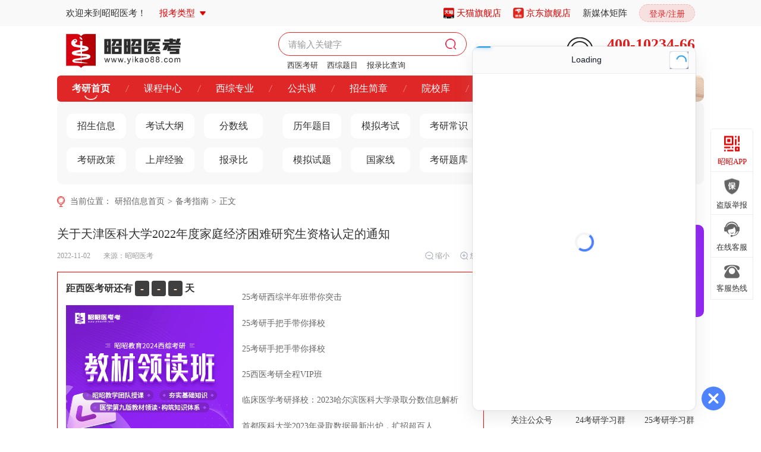

--- FILE ---
content_type: text/html; charset=utf-8
request_url: https://www.yikao88.com/yxky/kybkzn/60177.html
body_size: 13581
content:
<!DOCTYPE html>
<html>

<head>
    <meta charset="UTF-8">
    <title>关于天津医科大学2022年度家庭经济困难研究生资格认定的通知-昭昭西医考研</title>
    <meta name="keywords" content="天津医科大学,医学考研,西医考研,西综考研,西综考题（考生回忆版）,西综面授班,西综视频课程">
    <meta name="description" content="为不断健全学生资助制度，进一步提高学生资助精准度，依据《天津医科大学家庭经济困难研究生资格认定工作实施意见》(研究生院(2019)25号)，现开展2022年度家庭经济困难研究生资格认定工作，现将相关事宜通知如下：一、认定对象：纳入全国研究生">
    <meta http-equiv="X-UA-Compatible" content="IE=edge">
    <meta name="viewport" content="width=device-width,initial-scale=1.0">
    <meta http-equiv="Expires" content="0">
    <meta http-equiv="Pragma" content="no-cache">
    <meta http-equiv="Cache-control" content="no-cache">
    <meta http-equiv="X-UA-Compatible" content="IE=Edge,chrome=1">
    <meta name="renderer" content="webkit|ie-comp|ie-stand">
    <link rel="stylesheet" href="/public/static/css/kaoyan/swiper.min.css" />
    <link rel="stylesheet" href="/public/static/css/kaoyan/reset.css" />
    <link rel="stylesheet" href="/public/static/css/kaoyan/public.css?v=1.1" />
            <script type="text/javascript">
        function browserRedirect() {
            var r_url = document.URL;
            var sUserAgent = navigator.userAgent.toLowerCase();
            var bIsIpad = sUserAgent.match(/ipad/i) == "ipad";
            var bIsIphoneOs = sUserAgent.match(/iphone os/i) == "iphone os";
            var bIsMidp = sUserAgent.match(/midp/i) == "midp";
            var bIsUc7 = sUserAgent.match(/rv:1.2.3.4/i) == "rv:1.2.3.4";
            var bIsUc = sUserAgent.match(/ucweb/i) == "ucweb";
            var bIsAndroid = sUserAgent.match(/android/i) == "android";
            var bIsCE = sUserAgent.match(/windows ce/i) == "windows ce";
            var bIsWM = sUserAgent.match(/windows mobile/i) == "windows mobile";
            if ((bIsIpad || bIsIphoneOs || bIsMidp || bIsUc7 || bIsUc || bIsAndroid || bIsCE || bIsWM)) {
                window.location.href = r_url.replace("www.", "m.");
            }
        }
        browserRedirect();
    </script>
    <script src="/public/static/js/kaoyan/jquery.min.js"></script>
    <script src="/public/static/js/kaoyan/swiper.min.js"></script>
    <base target="_blank">
<script type = "text/javascript">
  (function() {
    if (window.zhuge) return;
    window.zhuge = [];
    window.zhuge.methods = "_init identify track trackRevenue getDid getSid getKey setSuperProperty setUserProperties setWxProperties setPlatform".split(" ");
    window.zhuge.factory = function(b) {
      return function() {
        var a = Array.prototype.slice.call(arguments);
        a.unshift(b);
        window.zhuge.push(a);
        return window.zhuge;
      }
    };
    for (var i = 0; i < window.zhuge.methods.length; i++) {
      var key = window.zhuge.methods[i];
      window.zhuge[key] = window.zhuge.factory(key);
    }
    window.zhuge.load = function(b, x) {
      if (!document.getElementById("zhuge-js")) {
        var a = document.createElement("script");
        var verDate = new Date();
        var verStr = verDate.getFullYear().toString() + verDate.getMonth().toString() + verDate.getDate().toString();

        a.type = "text/javascript";
        a.id = "zhuge-js";
        a.async = !0;
        a.src = 'https://su.zhugeio.com/zhuge.js?v=' + verStr;
        a.onerror = function() {
          window.zhuge.identify = window.zhuge.track = function(ename, props, callback) {
            if(callback && Object.prototype.toString.call(callback) === '[object Function]') {
              callback();
            } else if (Object.prototype.toString.call(props) === '[object Function]') {
              props();
            }
          };
        };
        var c = document.getElementsByTagName("script")[0];
        c.parentNode.insertBefore(a, c);
        window.zhuge._init(b, x)
      }
    };
    window.zhuge.load('2eb8fe8953a14ad8b4a5f567c7779344', { //配置应用的AppKey
      superProperty: { //全局的事件属性(选填)
        '应用名称': '数据分析'
      },
      adTrack: false,//广告监测开关，默认为false
      zgsee: false,//视屏采集开关， 默认为false
      autoTrack: true,
      //启用全埋点采集（选填，默认false）
      singlePage: false //是否是单页面应用（SPA），启用autoTrack后生效（选填，默认false）
    });
  })();
</script>
</head>
<body id="body">
    <div class="guild">
        <div class="wrap">
            <p>欢迎来到昭昭医考！</p>
            <div class="select">
                <span class="placeholder">报考类型</span>
                <ul>
                    <li>
                                                            <p>
                            <a href="https://www.yikao88.com/yszgks/" title="医师资格考试">医师资格</a>
                        </p>
                                                <p>
                            <a href="https://www.yikao88.com/lczyys/" title="临床执业医师">临床执业</a>
                        </p>
                                                
                    </li>
                    <li>
                                                            <p>
                            <a href="https://www.yikao88.com/lczlys/" title="临床助理医师">临床助理</a>
                        </p>
                                                <p>
                            <a href="https://www.yikao88.com/yxky/" title="医学考研">医学考研</a>
                        </p>
                                                
                    </li>
                    <li>
                                                            <p>
                            <a href="https://www.yikao88.com/zyzyys/" title="中医执业医师">中医执业</a>
                        </p>
                                                <p>
                            <a href="https://www.yikao88.com/zyzlys/" title="中医助理医师">中医助理</a>
                        </p>
                                                
                    </li>
                    <li>
                                                            <p>
                            <a href="https://www.yikao88.com/zxyzyys/" title="中西医执业医师">中西医执业</a>
                        </p>
                                                <p>
                            <a href="https://www.yikao88.com/zjzc/" title="中级职称">中级职称</a>
                        </p>
                                                
                    </li>
                    <li>
                                                            <p>
                            <a href="https://www.yikao88.com/xcqkzl/" title="乡村全科助理">乡村助理</a>
                        </p>
                                                <p>
                            <a href="https://www.yikao88.com/zxyzlys/" title="中西医助理医师">中西医助理</a>
                        </p>
                                                
                    </li>
                    <li>
                                                            
                    </li>
                                <li>
    </li>

                </ul>
            </div>
            <ul class="tools-nav flex flex-between align-items">
                <li>
                    <a rel="nofollow" href="https://zhaozhaofw.tmall.com/?spm=a1z10.5-b.1997427721.d4918089.55ff3b6ea6yTza">天猫旗舰店</a>
                </li>
                <li>
                    <a rel="nofollow" href="https://mall.jd.com/index-10236413.html">京东旗舰店</a>
                </li>
                 <li>
                    <a rel="nofollow" href="https://www.yikao88.com/zt/newmedia">新媒体矩阵</a>
                </li>
                <li class="l_r">
                    <a href="https://wx.yikao88.com/login">登录/注册</a>
                </li>
            </ul>
        </div>
    </div>
    <div class="wrap">
        <header>
            <a href="https://www.yikao88.com/" class="logo">
                <img src="/public/static/images/news2/logo.png?v=1" />
            </a>
            <div class="search">
                <input type="text" placeholder="请输入关键字" id="keywords">
                <a rel="nofollow" href="javascript:;" onclick="research()" target="_self" class="search-btn">
                    <img src="/public/static/images/kaoyan/search.png">
                </a>
                <p>
                    <a href="https://www.yikao88.com/search/西医考研-1-p1/">西医考研</a>
                    <a href="https://www.yikao88.com/search/西综题目-1-p1/">西综题目</a>
                    <a href="https://www.yikao88.com/search/报录比查询-1-p1/">报录比查询</a>
                    <a href="https://www.yikao88.com/search/西医考研报名时间-1-p1/">西医考研报名时间</a>
                </p>
            </div>
            <div class="tell">
                <a href="javascript:;" rel="nofollow" onclick="openJesongChatByGroup(34863,52973);return false;">
                    <img src="/public/static/images/kaoyan/tell.png" />
                </a>
                <p>
                    <i>400-10234-66</i>
                    <span>周一至周日：9:00-21:00</span>
                </p>
            </div>
        </header>
        <nav>
            <ul>
                <img src="/public/static/images/kaoyan/list-line.png" class="list-line" />
                <li>
                    <a href="https://www.yikao88.com/yxky/" class="actived">考研首页</a>
                </li>
                <img src="/public/static/images/kaoyan/list-line.png" class="list-line" />
                <li>
                    <a href="https://wx.yikao88.com/class/xyky/2">课程中心</a>
                </li>
                <img src="/public/static/images/kaoyan/list-line.png" class="list-line" />
                <li>
                    <a href="https://www.yikao88.com/kyzts/xzzyk/bd.html">西综专业</a>
                </li>
                <img src="/public/static/images/kaoyan/list-line.png" class="list-line" />
                <li>
                    <a href="https://www.yikao88.com/kyzts/ggk/bd.html">公共课</a>
                </li>
                <img src="/public/static/images/kaoyan/list-line.png" class="list-line" />
                <li>
                    <a href="https://www.yikao88.com/yxky/kyzsjz/">招生简章</a>
                </li>
                <img src="/public/static/images/kaoyan/list-line.png" class="list-line" />
                <li>
                    <a href="https://www.yikao88.com/yxky/school/">院校库</a>
                </li>
                <img src="/public/static/images/kaoyan/list-line.png" class="list-line" />
                <li>
                    <a href="https://www.yikao88.com/yxky/major/">专业库</a>
                </li>
                <img src="/public/static/images/kaoyan/list-line.png" class="list-line" />
                <li>
                    <a href="https://wx.yikao88.com/class/xyky/1">免费试听</a>
                </li>
                <li>
                    <a href="https://www.yikao88.com/xiazai">
                        <img src="/public/static/images/kaoyan/nav-app.png" />
                    </a>
                </li>
            </ul>
        </nav>
        <div class="subnav flex flex-between">
            <div class="flex-1">
                <div class="flex flex-between">
                    <a href="https://www.yikao88.com/yxky/yxzx/">招生信息<i></i></a>
                    <a href="https://www.yikao88.com/yxky/kyksdg/">考试大纲<i></i></a>
                    <a href="https://www.yikao88.com/yxky/lqfs/">分数线<i></i></a>
                </div>
                <div class="flex flex-between">
                    <a href="https://www.yikao88.com/yxky/kydt/">考研政策<i></i></a>
                    <a href="https://www.yikao88.com/yxky/sajy/">上岸经验<i></i></a>
                    <a href="https://www.yikao88.com/yxky/blb/">报录比<i></i></a>
                </div>
            </div>
            <div class="flex-1">
                <div class="flex flex-between">
                    <a href="https://www.yikao88.com/yxky/kylnzt/">历年题目<i></i></a>
                    <a href="https://www.yikao88.com/xiazai">模拟考试<i></i></a>
                    <a href="https://www.yikao88.com/yxky/mryl/">考研常识<i></i></a>
                </div>
                <div class="flex flex-between">
                    <a href="https://www.yikao88.com/xiazai">模拟试题<i></i></a>
                    <a href="https://www.yikao88.com/yxky/kygjx/">国家线<i></i></a>
                    <a href="https://www.yikao88.com/xiazai">考研题库<i></i></a>
                </div>
            </div>
            <div class="flex-1">
                <div class="flex flex-between">
                    <a href="https://www.yikao88.com/yxky/sgsj/">师哥师姐<i></i></a>
                    <a href="https://www.yikao88.com/yxky/kybkzn/">备考指南<i></i></a>
                    <a href="https://www.yikao88.com/yxky/fsxx/">复试<i></i></a>
                </div>
                <div class="flex flex-between">
                    <a href="https://www.yikao88.com/yxky/zkky/">专科考研<i></i></a>
                    <a href="https://www.yikao88.com/yxky/">研友交流<i></i></a>
                    <a href="https://www.yikao88.com/yxky/tjxx/">调剂<i></i></a>
                </div>
            </div>
        </div>
        <p class="location clearfix">
            <span>当前位置：</span>
            <a href="https://www.yikao88.com/yxky/">研招信息首页</a>
            <span>></span>
            <a href="https://www.yikao88.com/yxky/kybkzn/" title="备考指南">备考指南</a>
            <span>></span>
            <a>正文</a>
        </p>
    </div>


    <link rel="stylesheet" href="/public/static/css/kaoyan/detail.css" />
    <div class="wrap">
        <div class="content clearfix">
            <div class="content-l fl">
                <div class="detail-title">
                    <h2>关于天津医科大学2022年度家庭经济困难研究生资格认定的通知</h2>
                    <div class="origin">
                        <p class="fl">2022-11-02</p>
                        <p class="fl">来源：<a href="https://www.yikao88.com/">昭昭医考</a></p>
                        <a href="javascript:;" class="big fr" target="_self">
                            <img src="/public/static/images/kaoyan/big.png">放大</a>
                        <a href="javascript:;" class="small fr" target="_self">
                            <img src="/public/static/images/kaoyan/small.png">缩小</a>
                    </div>
                </div>
                <div class="detail-news flex flex-between">
                    <div class="detail-l">
                                            <h3>距西医考研还有 <p><span>-</span><span>-</span><span>-</span>天</p></h3>
                                        <a href="https://wx.yikao88.com/class/xyky/2/1413" title="24全程精讲班【全科】">
                        <img src="https://yx-oss.yikao88.com/20230829/2d9bc7d0517c96b3c8f43c2b1c78a83b.png" alt="24全程精讲班【全科】" />
                    </a>
                                        
                    </div>
                    <ul class="flex-auto flex flex-column flex-between">
                                                        <li><a href="https://www.yikao88.com/yxky/kybkzn/60184.html" title="拒绝焦虑！25考研西综半年班带你突击">25考研西综半年班带你突击</a></li>
                                        <li><a href="https://www.yikao88.com/yxky/kyzyjx/60205.html" title="昭昭25考研择校导航，一对一沟通填报带你弯道超车!">25考研手把手带你择校</a></li>
                                        <li><a href="https://www.yikao88.com/yxky/kyzyjx/60205.html" title="昭昭25考研择校导航，一对一沟通填报带你弯道超车!">25考研手把手带你择校</a></li>
                                        <li><a href="https://www.yikao88.com/yxky/kybkzn/60179.html" title="25昭昭西医考研全程VIP班">25西医考研全程VIP班</a></li>
                                        <li><a href="https://www.yikao88.com/yxky/hebmu/yxzx/63603.html" title="临床医学考研择校：2023哈尔滨医科大学录取分数信息解析">临床医学考研择校：2023哈尔滨医科大学录取分数信息解析</a></li>
                                        <li><a href="https://www.yikao88.com/yxky/capitalmedicalu/yxzx/63596.html" title="首都医科大学2023年录取数据最新出炉，扩招超百人">首都医科大学2023年录取数据最新出炉，扩招超百人</a></li>
                                        
                    </ul>
                </div>
                <div class="article">
                    <p>为不断健全学生资助制度，进一步提高学生资助精准度，依据《天津医科大学家庭经济困难研究生资格认定工作实施意见》(研究生院(2019)25号)，现开展2022年度家庭经济困难研究生资格认定工作，现将相关事宜通知如下：</p><p>一、认定对象：纳入全国研究生招生计划的全日制研究生,本人及其家庭的经济能力难以满足在校期间的学习、生活基本支出。</p><p>二、认定标准</p><p>(一)特殊困难：脱贫劳动力家庭(原建档立卡贫困家庭的学生)、最低生活保障家庭学生、特困供养学生、孤残学生、烈士子女、家庭经济困难残疾学生及残疾人子女等。(认定此档需提供相关证件)。</p><p>(二)一般困难：助学学生或符合以下条件之一</p><p>1、父母务农，家庭收入低，且家庭中有两个以上子女正在读书;</p><p>2、城市中父母一方或双方下岗(失业)且无其他经济来源的;</p><p>3、父母离异导致家庭经济收入明显下降;</p><p>4、单亲，在世父(母)亲无劳动能力，且家庭无其他经济收入;</p><p>5、同一户籍家庭中，父母患有尿毒症、癌症、糖尿病并发症、肺心病、红斑狼疮、偏瘫、精神病、血友病、人体器脏移植后抗排异治疗等重大疾病的;</p><p>6、学生本人长期患有严重疾病或突发重大疾病;</p><p>7、家庭突发重大自然灾害或重大意外事件等情况造成家庭财产严重损失，难以满足在校期间的学习、生活基本支出等。</p><p>三、认定程序</p><p>(一)个人申请。申请资格认定的研究生本人或监护人10月17日前自愿提出申请，如实填写《家庭经济困难学生认定申请表》(附件1)，交至研究生院611室。</p><p>(二)党委研工部、研究生院对研究生或监护人提交的申请材料进行初步审定，确定拟认定名单后，向各研究生培养单位进行反馈。</p><p>(三)各培养单位组织召开本单位家庭经济困难研究生认定评议会，综合考虑研究生日常消费情况以及影响家庭经济状况的有关因素开展认定评议工作，认定评议小组成员应具有广泛的代表性。</p><p>(四)公示复议。培养单位认定评议后，将名单在本单位范围内公示5个工作日，并及时回应有关认定结果的异议。公示时，严禁涉及研究生个人敏感信息及隐私。</p><p>(五)建档备案。经公示无异议后，党委研工部、研究生院汇总家庭经济困难研究生名单，连同学生的申请材料统一建档，并按要求录入全国学生资助管理信息系统。</p><p>四、工作要求</p><p>各培养单位要引导研究生实事求是反映家庭经济困难情况，并本着公开透明与保护隐私相结合的原则，开展本单位家庭经济困难研究生认定工作。同时注重在培养过程中强化资助育人理念，开展学生资助志愿者服务、诚信教育、防诈骗警示教育等活动，对家庭经济困难学生身心发展、道德品质培养、学业帮扶、就业指导等方面给予更多的关怀和帮助。</p><p>五、关于认定工作的几点说明</p><p>2020、2021年已进行过家庭经济困难认定的研究生，本学年无需重复进行认定。如有研究生出现不再享受最低生活保障等不符合认定标准的情况，请及时提交说明，党委研工部审核后将取消认定资格。对于故意隐瞒家庭真实经济情况的学生，一经核实，立即取消其认定资格、追回已获得的相关资助，当年调整出学校家庭经济困难研究生数据库，并记入诚信档案。</p><p>党委研工部</p><p>2022年10月10日</p>                <p style="color: #dc0000;">免责声明：本站所提供的内容均来源于网络，如涉及侵权问题，请联系本站管理员予以更改或删除。</p>
                </div>
                            <a class="detail-banner" href="https://wx.yikao88.com/class/xyky/2" title="昭昭西医考研上岸秘籍">
            <img src="https://yx-oss.yikao88.com/20230823/5f358d92f8401ac50357abd14b100048.png" alt="昭昭西医考研上岸秘籍" />
        </a>
            
                <ul class="p_n">
                    <li class="clearfix">
                    <a href="https://www.yikao88.com/yxky/kybkzn/60176.html" class="ellipsis" target="_self"><span>上一篇：</span>天津医科大学办理2022-2023学年学费减收工作的通知</a>
                </li>
                <li class="clearfix">
                    <a href="https://www.yikao88.com/yxky/kybkzn/60178.html" class="ellipsis" target="_self"><span>下一篇：</span>天津医科大学2023年第二轮接收推荐免试硕士研究生复试名单及复试安排</a>
                </li>
                </ul>
            </div>
            <div class="content-r fr">
                    <a href="https://wx.yikao88.com/class/xyky/2/1413" title="24教材领读班【西综】" class="banner-right">
        <img src="https://yx-oss.yikao88.com/20230823/645ae9cddc9d43b5080ec87ee2bd8099.png" />
    </a>
        
    <div class="interact">
        <h1><i>研友</i>互动</h1>
        <ul class="flex flex-around">
            <li>
                <div class="interact-icon flex flex-column flex-center align-items">
                    <img src="/public/static/images/kaoyan/wx-icon.png">
                    <span>关注公众号</span>
                </div>
                <div class="interact-code flex flex-column flex-center align-items">
                    <img src="/public/static/images/kaoyan/code-hd-4.png?v=1">
                    <span>扫码加入</span>
                </div>
            </li>
            <li>
                <div class="interact-icon flex flex-column flex-center align-items">
                    <img src="/public/static/images/kaoyan/wx-2.png">
                    <span>24考研学习群</span>
                </div>
                <div class="interact-code flex flex-column flex-center align-items">
                    <img src="/public/static/images/kaoyan/code-hd-3.png?v=1">
                    <span>扫码加入</span>
                </div>
            </li>
            <li>
                <div class="interact-icon flex flex-column flex-center align-items">
                    <img src="/public/static/images/kaoyan/wx-1.png">
                    <span>25考研学习群</span>
                </div>
                <div class="interact-code flex flex-column flex-center align-items">
                    <img src="/public/static/images/kaoyan/code-hd-2.png?v=1">
                    <span>扫码加入</span>
                </div>
            </li>
        </ul>
        <ul class="flex flex-around">
            <li>
                <div class="interact-icon flex flex-column flex-center align-items">
                    <img src="/public/static/images/kaoyan/wb-icon.png">
                    <span>关注微博</span>
                </div>
                <div class="interact-code flex flex-column flex-center align-items">
                    <img src="/public/static/images/kaoyan/code-hd-1.png?v=1">
                    <span>扫码加入</span>
                </div>
            </li>
            <li>
                <div class="interact-icon flex flex-column flex-center align-items">
                    <img src="/public/static/images/kaoyan/wx-3.png">
                    <span>师哥师姐<br>上岸经验</span>
                </div>
                <div class="interact-code flex flex-column flex-center align-items">
                    <img src="/public/static/images/kaoyan/code-hd-5.png?v=1">
                    <span>扫码加入</span>
                </div>
            </li>
            <li>
                <div class="interact-icon flex flex-column flex-center align-items">
                    <img src="/public/static/images/kaoyan/wx-4.png">
                    <span>师哥师姐<br>复试经验</span>
                </div>
                <div class="interact-code flex flex-column flex-center align-items">
                    <img src="/public/static/images/kaoyan/code-hd-6.png?v=1">
                    <span>扫码加入</span>
                </div>
            </li>
        </ul>
    </div>
                    <a href="https://wx.yikao88.com/class/xyky/2" title="昭昭西医考研课程火热招生中" class="banner-right">
        <img src="https://yx-oss.yikao88.com/20220715/0c7e0fb29066b15d5b2f323612134b2d.jpg" />
    </a>
        
                <div class="news-r">
                    <p class="clearfix">
                        <a href="https://www.yikao88.com/yxky/yxzx/" class="actived">招生信息<img src="/public/static/images/kaoyan/lesson-index.png"></a>
                        <a href="https://www.yikao88.com/yxky/kydt/">考研政策<img src="/public/static/images/kaoyan/lesson-index.png"></a>
                        <a href="https://www.yikao88.com/yxky/kybkzn/">备考指南<img src="/public/static/images/kaoyan/lesson-index.png"></a>
                    </p>
                    <div class="news-c-ul">
                        <ul class="actived">
                                                                    <li>
                                <a href="https://www.yikao88.com/yxky/ahmu/yxzx/64228.html"
                                    title="安徽医科大学2025年硕士生招生导师情况公示（专硕）">安徽医科大学2025年硕士生招生导师情况公示（专硕）</a>
                                <span>09-05</span>
                            </li>
                                                        <li>
                                <a href="https://www.yikao88.com/yxky/ahmu/yxzx/64227.html"
                                    title="安徽医科大学2025年硕士生招生导师情况公示（学硕）">安徽医科大学2025年硕士生招生导师情况公示（学硕）</a>
                                <span>09-05</span>
                            </li>
                                                        <li>
                                <a href="https://www.yikao88.com/yxky/xzmu/yxzx/64224.html"
                                    title="徐州医科大学报考点2024年硕士研究生招生考试网上信息确认公告">徐州医科大学报考点2024年硕士研究生招生考试网上信息确认公告</a>
                                <span>11-02</span>
                            </li>
                                                        <li>
                                <a href="https://www.yikao88.com/yxky/yau/yxzx/64223.html"
                                    title="延安大学报考点2024年硕士研究生招生考试网上确认公告">延安大学报考点2024年硕士研究生招生考试网上确认公告</a>
                                <span>11-02</span>
                            </li>
                                                        <li>
                                <a href="https://www.yikao88.com/yxky/yzu/yxzx/64222.html"
                                    title="扬州大学报考点2024年硕士研究生招生考试网上信息确认">扬州大学报考点2024年硕士研究生招生考试网上信息确认</a>
                                <span>11-02</span>
                            </li>
                                                        <li>
                                <a href="https://www.yikao88.com/yxky/ymufn/yxzx/64221.html"
                                    title="右江民族医学院报考点2024年硕士研究生招生考试网上确认">右江民族医学院报考点2024年硕士研究生招生考试网上确认</a>
                                <span>11-02</span>
                            </li>
                                                        
                        </ul>
                        <ul>
                                                                    <li>
                                <a href="https://www.yikao88.com/yxky/kydt/62825.html"
                                    title="2024年全国硕士研究生考试朔州市招生考试管理中心报考点确认公告">2024年全国硕士研究生考试朔州市招生考试管理中心报考点确认公告</a>
                                <span>11-02</span>
                            </li>
                                                        <li>
                                <a href="https://www.yikao88.com/yxky/kydt/62824.html"
                                    title="忻州市2024年全国硕士研究生考试网上确认公告">忻州市2024年全国硕士研究生考试网上确认公告</a>
                                <span>11-02</span>
                            </li>
                                                        <li>
                                <a href="https://www.yikao88.com/yxky/kydt/62823.html"
                                    title="太原工业学院2024年全国硕士研究生招生考试报名网上确认公告">太原工业学院2024年全国硕士研究生招生考试报名网上确认公告</a>
                                <span>11-02</span>
                            </li>
                                                        <li>
                                <a href="https://www.yikao88.com/yxky/kydt/62822.html"
                                    title="阳泉市2024年全国硕士研究生考试网上确认公告">阳泉市2024年全国硕士研究生考试网上确认公告</a>
                                <span>11-02</span>
                            </li>
                                                        <li>
                                <a href="https://www.yikao88.com/yxky/kydt/62821.html"
                                    title="吕梁市招生考试管理中心2024年全国硕士研究生招生考试网上确认公告">吕梁市招生考试管理中心2024年全国硕士研究生招生考试网上确认公告</a>
                                <span>11-02</span>
                            </li>
                                                        <li>
                                <a href="https://www.yikao88.com/yxky/kydt/62820.html"
                                    title="晋中市招生考试中心2024年全国硕士研究生招生考试网上确认公告">晋中市招生考试中心2024年全国硕士研究生招生考试网上确认公告</a>
                                <span>11-02</span>
                            </li>
                                                        
                        </ul>
                        <ul>
                                                                    <li>
                                <a href="https://www.yikao88.com/yxky/kybkzn/60185.html"
                                    title="25考研各省网上确认时间公布！查看详情&lt;&lt;">25考研各省网上确认时间公布！查看详情&lt;&lt;</a>
                                <span>10-21</span>
                            </li>
                                                        <li>
                                <a href="https://www.yikao88.com/yxky/kybkzn/60184.html"
                                    title="拒绝焦虑！25考研西综半年班带你突击">拒绝焦虑！25考研西综半年班带你突击</a>
                                <span>07-24</span>
                            </li>
                                                        <li>
                                <a href="https://www.yikao88.com/yxky/kybkzn/60183.html"
                                    title="你的择校，只差这次模考了！25考研年中估分模考开启">你的择校，只差这次模考了！25考研年中估分模考开启</a>
                                <span>06-27</span>
                            </li>
                                                        <li>
                                <a href="https://www.yikao88.com/yxky/kybkzn/60182.html"
                                    title="免费领取25考研试听课">免费领取25考研试听课</a>
                                <span>12-19</span>
                            </li>
                                                        <li>
                                <a href="https://www.yikao88.com/yxky/kybkzn/60181.html"
                                    title="25昭昭西医考研全程特训班">25昭昭西医考研全程特训班</a>
                                <span>12-14</span>
                            </li>
                                                        <li>
                                <a href="https://www.yikao88.com/yxky/kybkzn/60180.html"
                                    title="25昭昭西医考研全程无忧班">25昭昭西医考研全程无忧班</a>
                                <span>12-14</span>
                            </li>
                                                        
                        </ul>
                    </div>
                </div>
            </div>
        </div>
    </div>
<footer>
    <div class="footer">
        <div class="layout">
            <div class="content">
                <ul>
                    <h3>考试相关</h3>
                    <li>
                        <a href="https://www.yikao88.com/yxky/kybkzn/">备考指南</a>&nbsp;&nbsp;&nbsp;
                        <a href="https://www.yikao88.com/yxky/sajy/">上岸经验</a>
                    </li>
                    <li>
                        <a href="https://www.yikao88.com/yxky/kydt/">考研动态</a>&nbsp;&nbsp;&nbsp;
                        <a href="https://www.yikao88.com/yxky/kyksdg/">考试大纲</a>
                    </li>
                    <li>
                        <a href="https://www.yikao88.com/yxky/kylnzt/">历年考题</a>
                    </li>
                </ul>
                <ul>
                    <h3>联系我们</h3>
                    <li>
                        <a href="https://www.yikao88.com/gywm.html">关于我们</a>&nbsp;&nbsp;&nbsp;
                        <a href="https://wx.yikao88.com/joinUs/">招商加盟</a>
                    </li>
                    <li>
                        <a href="https://www.yikao88.com/lxwm.html">联系我们</a>&nbsp;&nbsp;&nbsp;
                        <a href="https://www.yikao88.com/wzdt.html">网站地图</a>
                    </li>
                    <li>
                        <a href="https://www.yikao88.com/bqsm.html">版权声明</a>
                    </li>
                </ul>
                <ul>
                    <h3>在线学习</h3>
                    <li>
                        <a href="https://wx.yikao88.com/live/">直播课程</a>&nbsp;&nbsp;&nbsp;
                        <a href="https://www.yikao88.com/xiazai">题库中心</a>
                    </li>
                    <li>
                        <a href="https://wx.yikao88.com/class/xyky/2">录播课程</a>&nbsp;&nbsp;&nbsp;
                        <a href="https://www.yikao88.com/xiazai">模拟试题</a>
                    </li>
                    <li>
                        <a href="https://wx.yikao88.com/class/xyky/1">试听课程</a>
                    </li>
                </ul>
                <p class="line"></p>
                <div class="code">
                    <img src="/public/static/images/kaoyan/gzh.png" />
                    <span>官方微信公众号</span>
                </div>
                <div class="code">
                    <img src="/public/static/images/kaoyan/app.png" />
                    <span>昭昭医考APP</span>
                </div>
                <div class="code">
                    <img src="/public/static/images/kaoyan/qiyewx.jpg" />
                    <span>微信在线咨询</span>
                </div>
                <p class="line"></p>
                <div class="footer-contact">
                    <img src="/public/static/images/kaoyan/footer-logo.png" class="footer-logo" />
                    <div class="clearfix">
                        <a href="javascript:;" target="_self" rel="nofollow"
                            onclick="openJesongChatByGroup(34863,52973);return false;">
                            <img src="/public/static/images/kaoyan/footer-tell.png">
                        </a>
                        <p>
                            <i>400-10234-66</i>
                            <span>周一至周日：9:00-21:00</span>
                        </p>
                    </div>
                </div>
            </div>
        </div>
        <div class="copyright">北京昭天下教育科技有限公司 版权所有<br>
            <a rel="nofollow" href="https://beian.miit.gov.cn/">京ICP备18051095号-1</a> <a rel="nofollow"
                href="http://www.beian.gov.cn/portal/registerSystemInfo?recordcode=11010202009207">京公网安备
                11010202009207号</a>
        </div>
    </div>
</footer>
<div class="right-nav">
    <!-- <img src="/public/static/images/kaoyan/right-pc.gif" class="right-nav-gift" />
    <a href="https://www.yikao88.com/" class="gift-btn"  onclick="_hmt.push(['_trackEvent', 'Click_discount icon_attach', 'click', '-'])"></a> -->
    <ul>
        <!-- <li>
            <div class="btn"  onclick="_hmt.push(['_trackEvent', 'Click_Media matrix_attach', 'click', '-'])">
                <a rel="nofollow" href="javascript:;" target="_self">
                    <p>
                        <img src="/public/static/images/kaoyan/mtjz.png" />
                        <span>媒体矩阵</span>
                    </p>
                </a>
                <a rel="nofollow" href="javascript:;" target="_self">
                    <p>
                        <img src="/public/static/images/kaoyan/mtjz2.png" />
                        <span>媒体矩阵</span>
                    </p>
                </a>
            </div>
            <div class="code-ma">
                <img src="/public/static/images/kaoyan/code-gzh.png" />
                <span>微信公众号</span>
                <img src="/public/static/images/kaoyan/right-wb.png" />
                <span>官方微博</span>
                <img src="/public/static/images/kaoyan/right-dy.png" style="max-width: 100%;" />
                <span>官方抖音号</span>
            </div>
        </li> -->

        <li>
            <div class="btn" onclick="_hmt.push(['_trackEvent', 'Click_zhaozhaoAPP_attach', 'click', '-'])">
                <a rel="nofollow" href="javascript:;" target="_self">
                    <p>
                        <img src="/public/static/images/kaoyan/zzapp.png" />
                        <span style="color: #dc0000;">昭昭APP</span>
                    </p>
                </a>
                <a rel="nofollow" href="javascript:;" target="_self">
                    <p>
                        <img src="/public/static/images/kaoyan/zzapp2.png" />
                        <span>昭昭APP</span>
                    </p>
                </a>
            </div>
            <div class="code-ma">
                <img src="/public/static/images/kaoyan/right-app.png" />
                <span>昭昭APP</span>
            </div>
        </li>
        <li>
            <div class="btn">
                <a href="https://www.yikao88.com/piracyindex.html">
                    <p>
                        <img src="/public/static/images/kaoyan/dbjb.png" />
                        <span>盗版举报</span>
                    </p>
                </a>
                <a href="https://www.yikao88.com/piracyindex.html">
                    <p>
                        <img src="/public/static/images/kaoyan/dbjb2.png" />
                        <span>盗版举报</span>
                    </p>
                </a>
            </div>
        </li>
        <li>
            <div class="btn" onclick="_hmt.push(['_trackEvent', 'Click_Piracy reporting_attach', 'click', '-'])">
                <a href="javascript:;" target="_self" rel="nofollow"
                    onclick="openJesongChatByGroup(34863,52973);return false;">
                    <p onclick="_hmt.push(['_trackEvent', 'Click_Online Service_attach', 'click', '-'])">
                        <img src="/public/static/images/kaoyan/zxkf.png" />
                        <span>在线客服</span>
                    </p>
                </a>
                <a href="javascript:;" target="_self" rel="nofollow"
                    onclick="openJesongChatByGroup(34863,52973);return false;">
                    <p onclick="_hmt.push(['_trackEvent', 'Click_Online Service_attach', 'click', '-'])">
                        <img src="/public/static/images/kaoyan/zxkf2.png" />
                        <span>在线客服</span>
                    </p>
                </a>
            </div>
        </li>
        <li>
            <div class="btn" onclick="_hmt.push(['_trackEvent', 'Click_Customer Hotline_attach', 'click', '-'])">
                <a href="javascript:;" target="_self" rel="nofollow"
                    onclick="openJesongChatByGroup(34863,52973);return false;">
                    <p>
                        <img src="/public/static/images/kaoyan/kfrx.png" />
                        <span>客服热线</span>
                    </p>
                </a>
                <a href="javascript:;" target="_self" rel="nofollow"
                    onclick="openJesongChatByGroup(34863,52973);return false;">
                    <p>
                        <img src="/public/static/images/kaoyan/kfrx2.png" />
                        <span>客服热线</span>
                    </p>
                </a>
            </div>
            <div class="hot-line">400-10234-66</div>
        </li>
        <li>
            <div class="btn">
                <a href="javascript:;" target="_self" rel="nofollow">
                    <p>
                        <img src="/public/static/images/kaoyan/fhdb.png" />
                        <span style="color: #dc0000;">返回顶部</span>
                    </p>
                </a>
                <a href="#body" id="top" target="_self" rel="nofollow">
                    <p>
                        <img src="/public/static/images/kaoyan/fhdb2.png" />
                        <span>返回顶部</span>
                    </p>
                </a>
            </div>
        </li>
    </ul>
</div>
            
<style>
    #main {
        position: relative;
        z-index: 9;

    }

    #main a {
        display: block;
        width: 212px;
    }

    #main img {
        width: 100%;
    }

    #close {
        position: absolute;
        width: 22px;
        height: 22px;
        right: -12px;
        top: -12px;
        cursor: pointer;
    }
</style>
<script src="/public/static/js/news2/alert.js"></script>
<script src="/public/static/js/kaoyan/public.js"></script>
<script>
   $(function () {
        $("#close").click(function () {
            $("#main").hide();
        });
    })
    var ad1 = new AdMove("main", true);
    ad1.Run();
    $('.select').hover(function () {
        $(this).toggleClass('is-open')
    });
    $("#top").click(function () {
        if (
            location.pathname.replace(/^\//, "") == this.pathname.replace(/^\//, "") &&
            location.hostname == this.hostname
        ) {
            var $target = $(this.hash);
            $target =
                ($target.length && $target) || $("[name=" + this.hash.slice(1) + "]");
            if ($target.length) {
                var targetOffset = $target.offset().top;
                $("html,body").animate({
                        scrollTop: targetOffset
                    },
                    500
                );
                return false;
            }
        }
    });
    window.addEventListener('scroll', function () {
        var scrollTop = document.documentElement.scrollTop || document.body.scrollTop;
        if (scrollTop > $(window).height()) {
            $('.right-nav ul li:last-child').addClass('toggleHeight')
            $('.right-nav ul li:nth-child(5)').addClass('border')
        } else {
            $('.right-nav ul li:last-child').removeClass('toggleHeight')
            $('.right-nav ul li:nth-child(5)').removeClass('border')
        }
    });
    $(".news-r p a").hover(function () {
        $(this).addClass("actived").siblings().removeClass('actived');
        $(".news-c-ul ul").removeClass('actived').eq($(this).index()).addClass("actived");
    });
</script>
<script>
var _hmt = _hmt || [];
(function() {
  var hm = document.createElement("script");
  hm.src = "https://hm.baidu.com/hm.js?2e166e3b71be765ccf6441d1bf84ed0d";
  var s = document.getElementsByTagName("script")[0]; 
  s.parentNode.insertBefore(hm, s);
  window._hmt.push(['_setAccount', '2e166e3b71be765ccf6441d1bf84ed0d']);
})();
</script>
<script>
var _hmt = _hmt || [];
(function() {
  var hm = document.createElement("script");
  hm.src = "https://hm.baidu.com/hm.js?a4a15340e3f02a0d2646faf80f25ec6e";
  var s = document.getElementsByTagName("script")[0]; 
  s.parentNode.insertBefore(hm, s);
})();
</script>
<script>
     $(document).ready(function () {
        for (i = 0; i < $('a').length; i++) {
            var aLink = $('a').eq(i).attr('href')
            if (aLink) {
                if (aLink.indexOf("wx.yikao88.com") != -1) {
                    var yxurl = window.location.href;
                    var newLink = aLink + '?ly=yx-web&yxurl=' + yxurl + '&wxurl=' + aLink
                    $('a').eq(i).attr('href', newLink)
                }
            }
        }
    });
</script>
<script
  type="text/javascript"
  src="https://cloud.fastgpt.io/js/iframe.js"
  id="chatbot-iframe" 
  data-bot-src="https://cloud.fastgpt.io/chat/share?shareId=ov9WWZflp52RwIHmvZDeuiut" 
  data-default-open="true"
  data-drag="true"
  data-open-icon="[data-uri]"
  data-close-icon="[data-uri]"
  defer
></script>
<div class="download-alert"></div>
<div class="download-form">
    <span>
        <img src="/public/static/images/kaoyan/download-close.png" />
    </span>
    <h5>登录窗口</h5>
    <h6>注册登录后，系统将自动下载</h6>
    <form id="formSubmitData2">
        <label>
            <input type="text" name="userphone" id="uphone2" placeholder="请输入您的手机号码">
        </label>
        <label>
            <input type="text" name="verify_code" id="imgcode2" placeholder="请输入图形验证码">
            <img onclick="verifyCode2('reflsh_imgcode2')" src="/captcha.html" id="reflsh_imgcode2">
        </label>
        <label>
            <input type="text" name="code" id="uphonecode2" placeholder="请输入短信验证码">
            <button onclick="send_sms_reg_code2()" type="button" id="count_down2">获取验证码</button>
        </label>
        <input type="button" value="立即注册登录" class="tj2" onclick="formSub2()">
    </form>
</div>
<script src="/public/static/js/news2/js.cookie.min.js"></script>
</body>
<script>
    var num = 16;
    var lHeight = 32
    $('.small').click(function () {
        $('.big').css({
            'opacity': 1
        })
        if (num == 16) {
            $(this).css({
                'opacity': 0.5
            })
            return
        } else {
            num -= 4;
            lHeight -= 6
            $(this).css({
                'opacity': 1
            })
            $('.article p').css({
                'font-size': num + 'px',
                'line-height': lHeight + 'px'
            })

        }
    })
    $('.big').click(function () {
        $('.small').css({
            'opacity': 1
        })
        if (num == 28) {
            $(this).css({
                'opacity': 0.5
            })
            return
        } else {
            num += 4;
            lHeight += 6
            $(this).css({
                'opacity': 1
            })
            $('.article p').css({
                'font-size': num + 'px',
                'line-height': lHeight + 'px'
            })
        }
    })
    $('.downloadFile').parent().css({
        "text-indent": "20px"
    })

    $('input').click(function () {
        $(this).removeClass('error');
    })

    function verifyCode2(id) {
        $('#' + id).attr('src', '/captcha.html&r=' + Math.random());
    }

    function jsInnerTimeout2(id, intAs) {
        var codeObj = $("#" + id);
        intAs--;
        if (intAs <= -1) {
            codeObj.removeAttr("disabled");
            codeObj.removeClass("checked");
            codeObj.text("重新发送");
            return true;
        }
        codeObj.text(intAs + '秒');
        setTimeout("jsInnerTimeout2('" + id + "'," + intAs + ")", 1000);
    };
    var downloadUrl = ''
    $('.downloadFile').click(function () {
        downloadUrl = $(this).attr('class').split(' ')[1]
        var myCookie = Cookies.get('cookies');
        console.log(myCookie)
        if (myCookie == undefined || myCookie == '') {
            $('.download-alert,.download-form').fadeIn(100)
        } else {
            window.location.href = "/yxky/downloadFile/?mdfd=" + downloadUrl
        }
    })
    $('.download-form span,.download-alert').click(function () {
        $('.download-alert,.download-form').fadeOut(100)
    })

    function send_sms_reg_code2() {
        var mobile = $('#uphone2').val();
        var verify_code = $('#imgcode2').val();
        var partten =
            /^13[0-9]{1}[0-9]{8}$|19[0-9]{1}[0-9]{8}$|16[0-9]{1}[0-9]{8}$|15[0-9]{1}[0-9]{8}$|18[0-9]{1}[0-9]{8}$|17[0-9]{1}[0-9]{8}$/;
        if (!partten.test(mobile)) {
            $('#uphone2').addClass('error')
            return false;
        }
        if (verify_code == '') {
            $('#imgcode2').addClass('error')
            $('#reflsh_imgcode2').attr('src', '/captcha.html&r=' + Math.random());
            return false;
        }
        $('#count_down2').attr("disabled", "disabled");
        $('#count_down2').addClass("checked");
        var url = "/yxky/sendShortMessages.html";
        sendurl = window.location.href;
        $.post(url, {
            mobile: mobile,
            verify_code: verify_code,
            sendurl: sendurl,
        }, function (data) {
            if (data.code == 200) {
                intAs = data.result;
                intAs = 60;
                jsInnerTimeout2('count_down2', intAs);

            } else {
                alert(data.msg)
                $('#count_down2').removeAttr("disabled");
                $('#count_down2').removeClass("checked");
                $('#reflsh_imgcode2').attr('src',
                    '/captcha.html&r=' + Math.random());
            }
        });
    }

    function formSub2() {
        var mobile = $('#uphone2').val();
        var verify_code = $('#imgcode2').val();
        var phoneCode = $('#uphonecode2').val();
        var partten =
            /^13[0-9]{1}[0-9]{8}$|19[0-9]{1}[0-9]{8}$|16[0-9]{1}[0-9]{8}$|15[0-9]{1}[0-9]{8}$|18[0-9]{1}[0-9]{8}$|17[0-9]{1}[0-9]{8}$/;
        if (!partten.test(mobile)) {
            $('#uphone2').addClass('error')
            return false;
        }
        if (verify_code == '') {
            $('#imgcode2').addClass('error')
            $('#reflsh_imgcode2').attr('src', '/captcha.html&r=' + Math.random());
            return false;
        }
        if (phoneCode == '') {
            $('#uphonecode2').addClass('error')
            return false;
        }
        var data = $("#formSubmitData2").serialize();
        $.ajax({
            url: '/yxky/formSubmitDataTcXz/',
            data: data,
            type: 'POST',
            success: function (result) {
                var ret = eval("(" + result + ")");
                if (ret['code'] == 100) {
                    alert(ret['msg']);
                    $('#reflsh_imgcode2').attr('src', '/captcha.html&r=' + Math
                        .random());
                } else if (ret['code'] == 200) {
                    $('.download-alert,.download-form').fadeOut(100)
                    var time = new Date(new Date().getTime() + 2 * 60 * 60 * 1000);
                    Cookies.set('cookies', 'have', {
                        expires: time
                    });
                    window.location.href = "/yxky/downloadFile/?mdfd=" + downloadUrl
                    $('#reflsh_imgcode2').attr('src', '/captcha.html&r=' + Math
                        .random());
                    document.getElementById("formSubmitData2").reset();

                } else {
                    alert('提交失败！请稍后再试');
                    $('#reflsh_imgcode2').attr('src', '/captcha.html&r=' + Math
                        .random());
                }
            }
        });
    }

</script>

</html>

--- FILE ---
content_type: text/html; charset=utf-8
request_url: https://cloud.fastgpt.io/chat/share?shareId=ov9WWZflp52RwIHmvZDeuiut
body_size: 142535
content:
<!DOCTYPE html><html lang="en"><head><meta charSet="utf-8"/><title>综合版智能客服</title><meta name="viewport" content="width=device-width,initial-scale=1.0,maximum-scale=1.0,minimum-scale=1.0,user-scalable=no, viewport-fit=cover"/><meta http-equiv="Content-Security-Policy" content="img-src * data: blob:;"/><link rel="icon" href="/icon/logo.svg"/><meta name="next-head-count" content="5"/><link rel="preload" href="/_next/static/css/f127dbcc20b79b94.css" as="style"/><link rel="stylesheet" href="/_next/static/css/f127dbcc20b79b94.css" data-n-g=""/><link rel="preload" href="/_next/static/css/87d3e6ce19d0166a.css" as="style"/><link rel="stylesheet" href="/_next/static/css/87d3e6ce19d0166a.css" data-n-p=""/><noscript data-n-css=""></noscript><script defer="" nomodule="" src="/_next/static/chunks/polyfills-42372ed130431b0a.js"></script><script src="/_next/static/chunks/webpack-bef0c0ddbcc45822.js" defer=""></script><script src="/_next/static/chunks/framework-7c9efff350891b91.js" defer=""></script><script src="/_next/static/chunks/main-ebfc11c17c5d6e9c.js" defer=""></script><script src="/_next/static/chunks/pages/_app-d0b17b13479b2137.js" defer=""></script><script src="/_next/static/chunks/63aca734-9bd740bfbf6b2875.js" defer=""></script><script src="/_next/static/chunks/293b8563-92851157699a29ec.js" defer=""></script><script src="/_next/static/chunks/62516-3af914a206c3b92b.js" defer=""></script><script src="/_next/static/chunks/15040-f61620911fc848f7.js" defer=""></script><script src="/_next/static/chunks/82182-0b0767c1b6b5e191.js" defer=""></script><script src="/_next/static/chunks/42984-4180b805edaabb88.js" defer=""></script><script src="/_next/static/chunks/3121-94e9319ee45d3f3a.js" defer=""></script><script src="/_next/static/chunks/57599-9888459a2283a710.js" defer=""></script><script src="/_next/static/chunks/83308-0fa8aedd1911f07e.js" defer=""></script><script src="/_next/static/chunks/11431-a1bc5e30e0cedeb1.js" defer=""></script><script src="/_next/static/chunks/33202-6e2abf8be3510765.js" defer=""></script><script src="/_next/static/chunks/84808-16d04aa8e7c7c029.js" defer=""></script><script src="/_next/static/chunks/85466-812bf54c7a4490ea.js" defer=""></script><script src="/_next/static/chunks/78846-3bf39381f4584b12.js" defer=""></script><script src="/_next/static/chunks/10738-3160262868c358ca.js" defer=""></script><script src="/_next/static/chunks/54339-cf0edf7807a2a200.js" defer=""></script><script src="/_next/static/chunks/93553-5891191d83afb317.js" defer=""></script><script src="/_next/static/chunks/49072-eec93cde72a3390a.js" defer=""></script><script src="/_next/static/chunks/86509-9b28133bc8df732a.js" defer=""></script><script src="/_next/static/chunks/98759-2d24a6ff6a6f37a2.js" defer=""></script><script src="/_next/static/chunks/60253-f197c10625785f85.js" defer=""></script><script src="/_next/static/chunks/57774-ef9e89e0ff78131e.js" defer=""></script><script src="/_next/static/chunks/18361-7a173a3b928d8c7b.js" defer=""></script><script src="/_next/static/chunks/94081-c63ac97cb25fe9dc.js" defer=""></script><script src="/_next/static/chunks/46596-f967085898427ef0.js" defer=""></script><script src="/_next/static/chunks/64355-d4b843fe02b46fb2.js" defer=""></script><script src="/_next/static/chunks/49243-62593565c756b383.js" defer=""></script><script src="/_next/static/chunks/92645-d53fa292f9eeeb0c.js" defer=""></script><script src="/_next/static/chunks/4827-5ac099e997485641.js" defer=""></script><script src="/_next/static/chunks/71806-a560b859f9f648b1.js" defer=""></script><script src="/_next/static/chunks/14008-418dcec8387a5734.js" defer=""></script><script src="/_next/static/chunks/pages/chat/share-b68db41883b0355d.js" defer=""></script><script src="/_next/static/LaRMcxN0_mSL0uXiYtAV5/_buildManifest.js" defer=""></script><script src="/_next/static/LaRMcxN0_mSL0uXiYtAV5/_ssgManifest.js" defer=""></script></head><body><div id="__next"><style data-emotion="css-global hl7a34">:host,:root,[data-theme]{--chakra-ring-inset:var(--chakra-empty,/*!*/ /*!*/);--chakra-ring-offset-width:0px;--chakra-ring-offset-color:#fff;--chakra-ring-color:rgba(66, 153, 225, 0.6);--chakra-ring-offset-shadow:0 0 #0000;--chakra-ring-shadow:0 0 #0000;--chakra-space-x-reverse:0;--chakra-space-y-reverse:0;--chakra-colors-transparent:transparent;--chakra-colors-current:currentColor;--chakra-colors-black:#000000;--chakra-colors-white:#FFFFFF;--chakra-colors-whiteAlpha-50:rgba(255, 255, 255, 0.04);--chakra-colors-whiteAlpha-100:rgba(255, 255, 255, 0.06);--chakra-colors-whiteAlpha-200:rgba(255, 255, 255, 0.08);--chakra-colors-whiteAlpha-300:rgba(255, 255, 255, 0.16);--chakra-colors-whiteAlpha-400:rgba(255, 255, 255, 0.24);--chakra-colors-whiteAlpha-500:rgba(255, 255, 255, 0.36);--chakra-colors-whiteAlpha-600:rgba(255, 255, 255, 0.48);--chakra-colors-whiteAlpha-700:rgba(255, 255, 255, 0.64);--chakra-colors-whiteAlpha-800:rgba(255, 255, 255, 0.80);--chakra-colors-whiteAlpha-900:rgba(255, 255, 255, 0.92);--chakra-colors-blackAlpha-50:rgba(0, 0, 0, 0.04);--chakra-colors-blackAlpha-100:rgba(0, 0, 0, 0.06);--chakra-colors-blackAlpha-200:rgba(0, 0, 0, 0.08);--chakra-colors-blackAlpha-300:rgba(0, 0, 0, 0.16);--chakra-colors-blackAlpha-400:rgba(0, 0, 0, 0.24);--chakra-colors-blackAlpha-500:rgba(0, 0, 0, 0.36);--chakra-colors-blackAlpha-600:rgba(0, 0, 0, 0.48);--chakra-colors-blackAlpha-700:rgba(0, 0, 0, 0.64);--chakra-colors-blackAlpha-800:rgba(0, 0, 0, 0.80);--chakra-colors-blackAlpha-900:rgba(0, 0, 0, 0.92);--chakra-colors-gray-50:#F7FAFC;--chakra-colors-gray-100:#EDF2F7;--chakra-colors-gray-200:#E2E8F0;--chakra-colors-gray-300:#CBD5E0;--chakra-colors-gray-400:#A0AEC0;--chakra-colors-gray-500:#718096;--chakra-colors-gray-600:#4A5568;--chakra-colors-gray-700:#2D3748;--chakra-colors-gray-800:#1A202C;--chakra-colors-gray-900:#171923;--chakra-colors-red-1:rgba(217,45,32,0.1);--chakra-colors-red-3:rgba(217,45,32,0.3);--chakra-colors-red-5:rgba(217,45,32,0.5);--chakra-colors-red-25:#FFFBFA;--chakra-colors-red-50:#FEF3F2;--chakra-colors-red-100:#FEE4E2;--chakra-colors-red-200:#FECDCA;--chakra-colors-red-300:#FDA29B;--chakra-colors-red-400:#F97066;--chakra-colors-red-500:#F04438;--chakra-colors-red-600:#D92D20;--chakra-colors-red-700:#B42318;--chakra-colors-red-800:#912018;--chakra-colors-red-900:#7A271A;--chakra-colors-orange-50:#FFFAF0;--chakra-colors-orange-100:#FEEBC8;--chakra-colors-orange-200:#FBD38D;--chakra-colors-orange-300:#F6AD55;--chakra-colors-orange-400:#ED8936;--chakra-colors-orange-500:#DD6B20;--chakra-colors-orange-600:#C05621;--chakra-colors-orange-700:#9C4221;--chakra-colors-orange-800:#7B341E;--chakra-colors-orange-900:#652B19;--chakra-colors-yellow-25:#FFFDFA;--chakra-colors-yellow-50:#FFFAEB;--chakra-colors-yellow-100:#FEF0C7;--chakra-colors-yellow-200:#FEDF89;--chakra-colors-yellow-300:#F5C149;--chakra-colors-yellow-400:#FDB022;--chakra-colors-yellow-500:#F79009;--chakra-colors-yellow-600:#DC6803;--chakra-colors-yellow-700:#B54708;--chakra-colors-yellow-800:#93370D;--chakra-colors-yellow-900:#7A2E0E;--chakra-colors-green-25:#F9FEFB;--chakra-colors-green-50:#EDFBF3;--chakra-colors-green-100:#D1FADF;--chakra-colors-green-200:#B9F4D1;--chakra-colors-green-300:#76E4AA;--chakra-colors-green-400:#32D583;--chakra-colors-green-500:#12B76A;--chakra-colors-green-600:#039855;--chakra-colors-green-700:#027A48;--chakra-colors-green-800:#05603A;--chakra-colors-green-900:#054F31;--chakra-colors-teal-50:#E6FFFA;--chakra-colors-teal-100:#B2F5EA;--chakra-colors-teal-200:#81E6D9;--chakra-colors-teal-300:#4FD1C5;--chakra-colors-teal-400:#38B2AC;--chakra-colors-teal-500:#319795;--chakra-colors-teal-600:#2C7A7B;--chakra-colors-teal-700:#285E61;--chakra-colors-teal-800:#234E52;--chakra-colors-teal-900:#1D4044;--chakra-colors-blue-1:rgba(51, 112, 255, 0.1);--chakra-colors-blue-3:rgba(51, 112, 255, 0.3);--chakra-colors-blue-5:rgba(51, 112, 255, 0.5);--chakra-colors-blue-7:rgba(51, 112, 255, 0.7);--chakra-colors-blue-9:rgba(51, 112, 255, 0.9);--chakra-colors-blue-50:#F0F4FF;--chakra-colors-blue-100:#E1EAFF;--chakra-colors-blue-200:#C5D7FF;--chakra-colors-blue-300:#94B5FF;--chakra-colors-blue-400:#5E8FFF;--chakra-colors-blue-500:#487FFF;--chakra-colors-blue-600:#3370FF;--chakra-colors-blue-700:#2B5FD9;--chakra-colors-blue-800:#2450B5;--chakra-colors-blue-900:#1D4091;--chakra-colors-blue-015:rgba(51, 112, 255, 0.15);--chakra-colors-cyan-50:#EDFDFD;--chakra-colors-cyan-100:#C4F1F9;--chakra-colors-cyan-200:#9DECF9;--chakra-colors-cyan-300:#76E4F7;--chakra-colors-cyan-400:#0BC5EA;--chakra-colors-cyan-500:#00B5D8;--chakra-colors-cyan-600:#00A3C4;--chakra-colors-cyan-700:#0987A0;--chakra-colors-cyan-800:#086F83;--chakra-colors-cyan-900:#065666;--chakra-colors-purple-50:#FAF5FF;--chakra-colors-purple-100:#E9D8FD;--chakra-colors-purple-200:#D6BCFA;--chakra-colors-purple-300:#B794F4;--chakra-colors-purple-400:#9F7AEA;--chakra-colors-purple-500:#805AD5;--chakra-colors-purple-600:#6B46C1;--chakra-colors-purple-700:#553C9A;--chakra-colors-purple-800:#44337A;--chakra-colors-purple-900:#322659;--chakra-colors-pink-50:#FFF5F7;--chakra-colors-pink-100:#FED7E2;--chakra-colors-pink-200:#FBB6CE;--chakra-colors-pink-300:#F687B3;--chakra-colors-pink-400:#ED64A6;--chakra-colors-pink-500:#D53F8C;--chakra-colors-pink-600:#B83280;--chakra-colors-pink-700:#97266D;--chakra-colors-pink-800:#702459;--chakra-colors-pink-900:#521B41;--chakra-colors-myWhite-100:#FEFEFE;--chakra-colors-myWhite-200:#FDFDFE;--chakra-colors-myWhite-300:#FBFBFC;--chakra-colors-myWhite-400:#F8FAFB;--chakra-colors-myWhite-500:#F6F8F9;--chakra-colors-myWhite-600:#F4F6F8;--chakra-colors-myWhite-700:#C3C5C6;--chakra-colors-myWhite-800:#929495;--chakra-colors-myWhite-900:#626263;--chakra-colors-myWhite-1000:#313132;--chakra-colors-myGray-1:rgba(17, 24, 36, 0.1);--chakra-colors-myGray-15:rgba(17, 24, 36, 0.15);--chakra-colors-myGray-25:#FBFBFC;--chakra-colors-myGray-50:#F7F8FA;--chakra-colors-myGray-100:#F4F4F7;--chakra-colors-myGray-150:#F0F1F6;--chakra-colors-myGray-200:#E8EBF0;--chakra-colors-myGray-250:#DFE2EA;--chakra-colors-myGray-300:#C4CBD7;--chakra-colors-myGray-400:#8A95A7;--chakra-colors-myGray-500:#667085;--chakra-colors-myGray-600:#485264;--chakra-colors-myGray-700:#383F50;--chakra-colors-myGray-800:#1D2532;--chakra-colors-myGray-900:#111824;--chakra-colors-myGray-05:rgba(17, 24, 36, 0.05);--chakra-colors-primary-1:rgba(51, 112, 255, 0.1);--chakra-colors-primary-3:rgba(51, 112, 255, 0.3);--chakra-colors-primary-5:rgba(51, 112, 255, 0.5);--chakra-colors-primary-7:rgba(51, 112, 255, 0.7);--chakra-colors-primary-9:rgba(51, 112, 255, 0.9);--chakra-colors-primary-50:#F0F4FF;--chakra-colors-primary-100:#E1EAFF;--chakra-colors-primary-200:#C5D7FF;--chakra-colors-primary-300:#94B5FF;--chakra-colors-primary-400:#5E8FFF;--chakra-colors-primary-500:#487FFF;--chakra-colors-primary-600:#3370FF;--chakra-colors-primary-700:#2B5FD9;--chakra-colors-primary-800:#2450B5;--chakra-colors-primary-900:#1D4091;--chakra-colors-primary-015:rgba(51, 112, 255, 0.15);--chakra-colors-adora-25:#FCFCFF;--chakra-colors-adora-50:#F0EEFF;--chakra-colors-adora-100:#E4E1FC;--chakra-colors-adora-200:#D3CAFF;--chakra-colors-adora-300:#B6A8FC;--chakra-colors-adora-400:#9E8DFB;--chakra-colors-adora-500:#8774EE;--chakra-colors-adora-600:#6F5DD7;--chakra-colors-adora-700:#5E4EBD;--chakra-colors-adora-800:#4E4198;--chakra-colors-adora-900:#42387D;--chakra-colors-borderColor-low:#E8EBF0;--chakra-colors-borderColor-base:#DFE2EA;--chakra-colors-borderColor-high:#C4CBD7;--chakra-colors-borderColor-highest:#8A95A7;--chakra-borders-none:0;--chakra-borders-1px:1px solid;--chakra-borders-2px:2px solid;--chakra-borders-4px:4px solid;--chakra-borders-8px:8px solid;--chakra-borders-sm:1px solid #E8EBF0;--chakra-borders-base:1px solid #DFE2EA;--chakra-borders-md:1px solid #DAE0E2;--chakra-borders-lg:1px solid #D0E0E2;--chakra-fonts-heading:-apple-system,BlinkMacSystemFont,"Segoe UI",Helvetica,Arial,sans-serif,"Apple Color Emoji","Segoe UI Emoji","Segoe UI Symbol";--chakra-fonts-body:PingFang,Noto Sans,-apple-system,BlinkMacSystemFont,"Segoe UI",Helvetica,Arial,sans-serif,"Apple Color Emoji","Segoe UI Emoji","Segoe UI Symbol";--chakra-fonts-mono:SFMono-Regular,Menlo,Monaco,Consolas,"Liberation Mono","Courier New",monospace;--chakra-fontSizes-3xs:0.45rem;--chakra-fontSizes-2xs:0.625rem;--chakra-fontSizes-xs:0.8rem;--chakra-fontSizes-sm:0.875rem;--chakra-fontSizes-md:1rem;--chakra-fontSizes-lg:1.25rem;--chakra-fontSizes-xl:1.5rem;--chakra-fontSizes-2xl:1.75rem;--chakra-fontSizes-3xl:2rem;--chakra-fontSizes-4xl:2.25rem;--chakra-fontSizes-5xl:2.8rem;--chakra-fontSizes-6xl:3.6rem;--chakra-fontSizes-7xl:4.5rem;--chakra-fontSizes-8xl:6rem;--chakra-fontSizes-9xl:8rem;--chakra-fontSizes-mini:0.75rem;--chakra-fontWeights-hairline:100;--chakra-fontWeights-thin:200;--chakra-fontWeights-light:300;--chakra-fontWeights-normal:400;--chakra-fontWeights-medium:500;--chakra-fontWeights-semibold:600;--chakra-fontWeights-bold:700;--chakra-fontWeights-extrabold:800;--chakra-fontWeights-black:900;--chakra-letterSpacings-tighter:-0.05em;--chakra-letterSpacings-tight:-0.025em;--chakra-letterSpacings-normal:0;--chakra-letterSpacings-wide:0.025em;--chakra-letterSpacings-wider:0.05em;--chakra-letterSpacings-widest:0.1em;--chakra-lineHeights-3:.75rem;--chakra-lineHeights-4:1rem;--chakra-lineHeights-5:1.25rem;--chakra-lineHeights-6:1.5rem;--chakra-lineHeights-7:1.75rem;--chakra-lineHeights-8:2rem;--chakra-lineHeights-9:2.25rem;--chakra-lineHeights-10:2.5rem;--chakra-lineHeights-normal:normal;--chakra-lineHeights-none:1;--chakra-lineHeights-shorter:1.25;--chakra-lineHeights-short:1.375;--chakra-lineHeights-base:1.5;--chakra-lineHeights-tall:1.625;--chakra-lineHeights-taller:2;--chakra-radii-none:0;--chakra-radii-sm:0.375rem;--chakra-radii-base:0.25rem;--chakra-radii-md:0.5rem;--chakra-radii-lg:0.75rem;--chakra-radii-xl:1rem;--chakra-radii-2xl:1rem;--chakra-radii-3xl:1.5rem;--chakra-radii-full:9999px;--chakra-radii-xs:0.25rem;--chakra-radii-semilg:0.625rem;--chakra-radii-xxl:1.25rem;--chakra-space-1:0.25rem;--chakra-space-2:0.5rem;--chakra-space-3:0.75rem;--chakra-space-4:1rem;--chakra-space-5:1.25rem;--chakra-space-6:1.5rem;--chakra-space-7:1.75rem;--chakra-space-8:2rem;--chakra-space-9:2.25rem;--chakra-space-10:2.5rem;--chakra-space-12:3rem;--chakra-space-14:3.5rem;--chakra-space-16:4rem;--chakra-space-20:5rem;--chakra-space-24:6rem;--chakra-space-28:7rem;--chakra-space-32:8rem;--chakra-space-36:9rem;--chakra-space-40:10rem;--chakra-space-44:11rem;--chakra-space-48:12rem;--chakra-space-52:13rem;--chakra-space-56:14rem;--chakra-space-60:15rem;--chakra-space-64:16rem;--chakra-space-72:18rem;--chakra-space-80:20rem;--chakra-space-96:24rem;--chakra-space-px:1px;--chakra-space-0-5:0.125rem;--chakra-space-1-5:0.375rem;--chakra-space-2-5:0.625rem;--chakra-space-3-5:0.875rem;--chakra-shadows-1:0 1px 2px 0 rgba(19, 51, 107, 0.05),0 0 1px 0 rgba(19, 51, 107, 0.08);--chakra-shadows-2:0px 4px 4px 0px rgba(19, 51, 107, 0.05),0px 0px 1px 0px rgba(19, 51, 107, 0.08);--chakra-shadows-3:0px 4px 10px 0px rgba(19, 51, 107, 0.08),0px 0px 1px 0px rgba(19, 51, 107, 0.08);--chakra-shadows-4:0px 12px 16px -4px rgba(19, 51, 107, 0.20),0px 0px 1px 0px rgba(19, 51, 107, 0.20);--chakra-shadows-5:0px 20px 24px -8px rgba(19, 51, 107, 0.15),0px 0px 1px 0px rgba(19, 51, 107, 0.15);--chakra-shadows-6:0px 24px 48px -12px rgba(19, 51, 107, 0.20),0px 0px 1px 0px rgba(19, 51, 107, 0.20);--chakra-shadows-7:0px 32px 64px -12px rgba(19, 51, 107, 0.20),0px 0px 1px 0px rgba(19, 51, 107, 0.20);--chakra-shadows-xs:0 0 0 1px rgba(0, 0, 0, 0.05);--chakra-shadows-sm:0 1px 2px 0 rgba(0, 0, 0, 0.05);--chakra-shadows-base:0 1px 3px 0 rgba(0, 0, 0, 0.1),0 1px 2px 0 rgba(0, 0, 0, 0.06);--chakra-shadows-md:0 4px 6px -1px rgba(0, 0, 0, 0.1),0 2px 4px -1px rgba(0, 0, 0, 0.06);--chakra-shadows-lg:0 10px 15px -3px rgba(0, 0, 0, 0.1),0 4px 6px -2px rgba(0, 0, 0, 0.05);--chakra-shadows-xl:0 20px 25px -5px rgba(0, 0, 0, 0.1),0 10px 10px -5px rgba(0, 0, 0, 0.04);--chakra-shadows-2xl:0 25px 50px -12px rgba(0, 0, 0, 0.25);--chakra-shadows-outline:none;--chakra-shadows-inner:inset 0 2px 4px 0 rgba(0,0,0,0.06);--chakra-shadows-none:none;--chakra-shadows-dark-lg:rgba(0, 0, 0, 0.1) 0px 0px 0px 1px,rgba(0, 0, 0, 0.2) 0px 5px 10px,rgba(0, 0, 0, 0.4) 0px 15px 40px;--chakra-shadows-1-5:0px 1px 2px 0px rgba(19, 51, 107, 0.10),0px 0px 1px 0px rgba(19, 51, 107, 0.15);--chakra-shadows-3-5:0px 4px 10px 0px rgba(19, 51, 107, 0.10),0px 0px 1px 0px rgba(19, 51, 107, 0.10);--chakra-shadows-focus:0px 0px 0px 2.4px rgba(51, 112, 255, 0.15);--chakra-sizes-1:0.25rem;--chakra-sizes-2:0.5rem;--chakra-sizes-3:0.75rem;--chakra-sizes-4:1rem;--chakra-sizes-5:1.25rem;--chakra-sizes-6:1.5rem;--chakra-sizes-7:1.75rem;--chakra-sizes-8:2rem;--chakra-sizes-9:2.25rem;--chakra-sizes-10:2.5rem;--chakra-sizes-12:3rem;--chakra-sizes-14:3.5rem;--chakra-sizes-16:4rem;--chakra-sizes-20:5rem;--chakra-sizes-24:6rem;--chakra-sizes-28:7rem;--chakra-sizes-32:8rem;--chakra-sizes-36:9rem;--chakra-sizes-40:10rem;--chakra-sizes-44:11rem;--chakra-sizes-48:12rem;--chakra-sizes-52:13rem;--chakra-sizes-56:14rem;--chakra-sizes-60:15rem;--chakra-sizes-64:16rem;--chakra-sizes-72:18rem;--chakra-sizes-80:20rem;--chakra-sizes-96:24rem;--chakra-sizes-px:1px;--chakra-sizes-0-5:0.125rem;--chakra-sizes-1-5:0.375rem;--chakra-sizes-2-5:0.625rem;--chakra-sizes-3-5:0.875rem;--chakra-sizes-max:max-content;--chakra-sizes-min:min-content;--chakra-sizes-full:100%;--chakra-sizes-3xs:14rem;--chakra-sizes-2xs:16rem;--chakra-sizes-xs:20rem;--chakra-sizes-sm:24rem;--chakra-sizes-md:28rem;--chakra-sizes-lg:32rem;--chakra-sizes-xl:36rem;--chakra-sizes-2xl:42rem;--chakra-sizes-3xl:48rem;--chakra-sizes-4xl:56rem;--chakra-sizes-5xl:64rem;--chakra-sizes-6xl:72rem;--chakra-sizes-7xl:80rem;--chakra-sizes-8xl:90rem;--chakra-sizes-prose:60ch;--chakra-sizes-container-sm:640px;--chakra-sizes-container-md:768px;--chakra-sizes-container-lg:1024px;--chakra-sizes-container-xl:1280px;--chakra-zIndices-hide:-1;--chakra-zIndices-auto:auto;--chakra-zIndices-base:0;--chakra-zIndices-docked:10;--chakra-zIndices-dropdown:1000;--chakra-zIndices-sticky:1100;--chakra-zIndices-banner:1200;--chakra-zIndices-overlay:1300;--chakra-zIndices-modal:1400;--chakra-zIndices-popover:1500;--chakra-zIndices-skipLink:1600;--chakra-zIndices-toast:1700;--chakra-zIndices-tooltip:1800;--chakra-transition-property-common:background-color,border-color,color,fill,stroke,opacity,box-shadow,transform;--chakra-transition-property-colors:background-color,border-color,color,fill,stroke;--chakra-transition-property-dimensions:width,height;--chakra-transition-property-position:left,right,top,bottom;--chakra-transition-property-background:background-color,background-image,background-position;--chakra-transition-easing-ease-in:cubic-bezier(0.4, 0, 1, 1);--chakra-transition-easing-ease-out:cubic-bezier(0, 0, 0.2, 1);--chakra-transition-easing-ease-in-out:cubic-bezier(0.4, 0, 0.2, 1);--chakra-transition-duration-ultra-fast:50ms;--chakra-transition-duration-faster:100ms;--chakra-transition-duration-fast:150ms;--chakra-transition-duration-normal:200ms;--chakra-transition-duration-slow:300ms;--chakra-transition-duration-slower:400ms;--chakra-transition-duration-ultra-slow:500ms;--chakra-blur-none:0;--chakra-blur-sm:4px;--chakra-blur-base:8px;--chakra-blur-md:12px;--chakra-blur-lg:16px;--chakra-blur-xl:24px;--chakra-blur-2xl:40px;--chakra-blur-3xl:64px;--chakra-breakpoints-base:0em;--chakra-breakpoints-sm:900px;--chakra-breakpoints-md:1200px;--chakra-breakpoints-lg:1500px;--chakra-breakpoints-xl:1800px;--chakra-breakpoints-2xl:2100px;}.chakra-ui-light :host:not([data-theme]),.chakra-ui-light :root:not([data-theme]),.chakra-ui-light [data-theme]:not([data-theme]),[data-theme=light] :host:not([data-theme]),[data-theme=light] :root:not([data-theme]),[data-theme=light] [data-theme]:not([data-theme]),:host[data-theme=light],:root[data-theme=light],[data-theme][data-theme=light]{--chakra-colors-chakra-body-text:var(--chakra-colors-gray-800);--chakra-colors-chakra-body-bg:var(--chakra-colors-white);--chakra-colors-chakra-border-color:var(--chakra-colors-gray-200);--chakra-colors-chakra-inverse-text:var(--chakra-colors-white);--chakra-colors-chakra-subtle-bg:var(--chakra-colors-gray-100);--chakra-colors-chakra-subtle-text:var(--chakra-colors-gray-600);--chakra-colors-chakra-placeholder-color:var(--chakra-colors-gray-500);}.chakra-ui-dark :host:not([data-theme]),.chakra-ui-dark :root:not([data-theme]),.chakra-ui-dark [data-theme]:not([data-theme]),[data-theme=dark] :host:not([data-theme]),[data-theme=dark] :root:not([data-theme]),[data-theme=dark] [data-theme]:not([data-theme]),:host[data-theme=dark],:root[data-theme=dark],[data-theme][data-theme=dark]{--chakra-colors-chakra-body-text:var(--chakra-colors-whiteAlpha-900);--chakra-colors-chakra-body-bg:var(--chakra-colors-gray-800);--chakra-colors-chakra-border-color:var(--chakra-colors-whiteAlpha-300);--chakra-colors-chakra-inverse-text:var(--chakra-colors-gray-800);--chakra-colors-chakra-subtle-bg:var(--chakra-colors-gray-700);--chakra-colors-chakra-subtle-text:var(--chakra-colors-gray-400);--chakra-colors-chakra-placeholder-color:var(--chakra-colors-whiteAlpha-400);}</style><style data-emotion="css-global fubdgu">html{line-height:1.5;-webkit-text-size-adjust:100%;font-family:system-ui,sans-serif;-webkit-font-smoothing:antialiased;text-rendering:optimizeLegibility;-moz-osx-font-smoothing:grayscale;touch-action:manipulation;}body{position:relative;min-height:100%;margin:0;font-feature-settings:"kern";}:where(*, *::before, *::after){border-width:0;border-style:solid;box-sizing:border-box;word-wrap:break-word;}main{display:block;}hr{border-top-width:1px;box-sizing:content-box;height:0;overflow:visible;}:where(pre, code, kbd,samp){font-family:SFMono-Regular,Menlo,Monaco,Consolas,monospace;font-size:1em;}a{background-color:transparent;color:inherit;-webkit-text-decoration:inherit;text-decoration:inherit;}abbr[title]{border-bottom:none;-webkit-text-decoration:underline;text-decoration:underline;-webkit-text-decoration:underline dotted;-webkit-text-decoration:underline dotted;text-decoration:underline dotted;}:where(b, strong){font-weight:bold;}small{font-size:80%;}:where(sub,sup){font-size:75%;line-height:0;position:relative;vertical-align:baseline;}sub{bottom:-0.25em;}sup{top:-0.5em;}img{border-style:none;}:where(button, input, optgroup, select, textarea){font-family:inherit;font-size:100%;line-height:1.15;margin:0;}:where(button, input){overflow:visible;}:where(button, select){text-transform:none;}:where(
          button::-moz-focus-inner,
          [type="button"]::-moz-focus-inner,
          [type="reset"]::-moz-focus-inner,
          [type="submit"]::-moz-focus-inner
        ){border-style:none;padding:0;}fieldset{padding:0.35em 0.75em 0.625em;}legend{box-sizing:border-box;color:inherit;display:table;max-width:100%;padding:0;white-space:normal;}progress{vertical-align:baseline;}textarea{overflow:auto;}:where([type="checkbox"], [type="radio"]){box-sizing:border-box;padding:0;}input[type="number"]::-webkit-inner-spin-button,input[type="number"]::-webkit-outer-spin-button{-webkit-appearance:none!important;}input[type="number"]{-moz-appearance:textfield;}input[type="search"]{-webkit-appearance:textfield;outline-offset:-2px;}input[type="search"]::-webkit-search-decoration{-webkit-appearance:none!important;}::-webkit-file-upload-button{-webkit-appearance:button;font:inherit;}details{display:block;}summary{display:-webkit-box;display:-webkit-list-item;display:-ms-list-itembox;display:list-item;}template{display:none;}[hidden]{display:none!important;}:where(
          blockquote,
          dl,
          dd,
          h1,
          h2,
          h3,
          h4,
          h5,
          h6,
          hr,
          figure,
          p,
          pre
        ){margin:0;}button{background:transparent;padding:0;}fieldset{margin:0;padding:0;}:where(ol, ul){margin:0;padding:0;}textarea{resize:vertical;}:where(button, [role="button"]){cursor:pointer;}button::-moz-focus-inner{border:0!important;}table{border-collapse:collapse;}:where(h1, h2, h3, h4, h5, h6){font-size:inherit;font-weight:inherit;}:where(button, input, optgroup, select, textarea){padding:0;line-height:inherit;color:inherit;}:where(img, svg, video, canvas, audio, iframe, embed, object){display:block;}:where(img, video){max-width:100%;height:auto;}[data-js-focus-visible] :focus:not([data-focus-visible-added]):not(
          [data-focus-visible-disabled]
        ){outline:none;box-shadow:none;}select::-ms-expand{display:none;}:root,:host{--chakra-vh:100vh;}@supports (height: -webkit-fill-available){:root,:host{--chakra-vh:-webkit-fill-available;}}@supports (height: -moz-fill-available){:root,:host{--chakra-vh:-moz-fill-available;}}@supports (height: 100dvh){:root,:host{--chakra-vh:100dvh;}}</style><style data-emotion="css-global ly70q5">body{font-family:var(--chakra-fonts-body);color:var(--chakra-colors-chakra-body-text);background:var(--chakra-colors-chakra-body-bg);transition-property:background-color;transition-duration:var(--chakra-transition-duration-normal);line-height:var(--chakra-lineHeights-base);}*::-webkit-input-placeholder{color:var(--chakra-colors-chakra-placeholder-color);}*::-moz-placeholder{color:var(--chakra-colors-chakra-placeholder-color);}*:-ms-input-placeholder{color:var(--chakra-colors-chakra-placeholder-color);}*::placeholder{color:var(--chakra-colors-chakra-placeholder-color);}*,*::before,::after{border-color:var(--chakra-colors-chakra-border-color);}html,body{color:var(--chakra-colors-myGray-600);font-weight:var(--chakra-fontWeights-normal);height:100%;overflow:hidden;font-size:16px;}a{color:var(--chakra-colors-primary-600);}*:focus-visible,*[data-focus-visible]{box-shadow:var(--chakra-shadows-none);}</style><script id="chakra-script">!(function(){try{var a=function(c){var v="(prefers-color-scheme: dark)",h=window.matchMedia(v).matches?"dark":"light",r=c==="system"?h:c,o=document.documentElement,s=document.body,l="chakra-ui-light",d="chakra-ui-dark",i=r==="dark";return s.classList.add(i?d:l),s.classList.remove(i?l:d),o.style.colorScheme=r,o.dataset.theme=r,r},n=a,m="light",e="chakra-ui-color-mode",t=localStorage.getItem(e);t?a(t):localStorage.setItem(e,a(m))}catch(a){}})();</script><style data-emotion="css eyd8eg">.css-eyd8eg{height:100%;background:var(--chakra-colors-myGray-100);}</style><div class="css-eyd8eg"></div><span></span><span id="__chakra_env" hidden=""></span></div><script id="__NEXT_DATA__" type="application/json">{"props":{"pageProps":{"appId":"69392d0a08809eccdbc809e2","appName":"综合版智能客服","appAvatar":"core/app/type/workflowFill","appIntro":"","canDownloadSource":false,"isShowCite":false,"isShowFullText":false,"showRunningStatus":true,"shareId":"ov9WWZflp52RwIHmvZDeuiut","authToken":"","customUid":"","_nextI18Next":{"initialI18nStore":{"en":{"common":{"Action":"Action","Add":"Add","Add_new_input":"Add new input","All":"All","App":"Application","Cancel":"Cancel","Choose":"Choose","Click_to_expand":"Click to expand","Close":"Close","Code":"Code","Config":"Configuration","Confirm":"Confirm","Continue_Adding":"Continue adding","Copy":"Copy","Create":"create","Creating":"Creating","Delete":"Delete","Detail":"Detail","Documents":"Documents","Done":"Done","Download":"Download","Edit":"Edit","Error":"Error","Exit":"Exit","Export":"Export","FAQ.ai_point_a":"Each time an AI model is called, a certain amount of AI points will be consumed. \nFor specific calculation standards, please refer to the \"AI integral calculation standards\" above. \nThe system will give priority to the actual usage returned by the model manufacturer. If it is empty, the calculation method of GPT3.5 is used for estimation. 1Token≈0.7 Chinese characters ≈0.9 English words, and the characters that appear continuously may be considered as 1 Tokens.","FAQ.ai_point_expire_a":"Yes, they will expire. After the current package expires, the AI points will be reset to the new package's AI points. Annual package AI points are valid for one year, not monthly.","FAQ.ai_point_expire_q":"Do AI points expire?","FAQ.ai_point_q":"What are AI points?","FAQ.check_subscription_a":"Go to Account - Personal Information - Package Details - Usage. You can view the effective and expiration dates of your subscribed packages. After the paid package expires, it will automatically switch to the free version.","FAQ.check_subscription_q":"Where can I view my subscribed packages?","FAQ.dataset_compute_a":"1 knowledge base storage is equal to 1 knowledge base index. \nA single chunked data usually corresponds to multiple indexes. You can see \"n group indexes\" in a single knowledge base collection.","FAQ.dataset_compute_q":"How is Dataset storage calculated?","FAQ.dataset_index_a":"No, but if the Dataset index exceeds the limit, you cannot insert or update Dataset content.","FAQ.free_user_clean_a":"If a free team (free version and has not purchased additional packages) does not log in to the system for 30 consecutive days, the system will automatically clear all Dataset content under that team.","FAQ.free_user_clean_q":"Will the data of the free version be cleared?","FAQ.index_del_a":"When you delete knowledge base content, the number of knowledge base indexes decreases within 5 minutes.","FAQ.index_del_q":"When will the knowledge base index be reduced?","FAQ.package_overlay_a":"Yes, each purchased resource pack is independent and will be used in an overlapping manner within its validity period. AI points will be deducted from the resource pack that expires first.","FAQ.package_overlay_q":"Can additional resource packs be stacked?","FAQ.qpm_a":"It mainly refers to the maximum number of times the team requests Agent per minute, and has nothing to do with the complexity of a single Agent. \nOther OpenAPI interfaces are also affected by this, and each interface is calculated separately.","FAQ.qpm_q":"What is QPM?","FAQ.switch_package_a":"The package usage rule is to prioritize the use of higher-level packages. Therefore, if the newly purchased package is higher than the current package, the new package will take effect immediately; otherwise, the current package will continue to be used.","FAQ.switch_package_q":"Will the subscription package be switched?","FAQ.year_day_a":"A month is calculated as 30 days and a year is calculated as 360 days.","File":"File","Finish":"Finish","Folder":"Folder","FullScreen":"FullScreen","FullScreenLight":"FullScreenLight","Import":"Import","Input":"Input","Instructions":"Instruction","Intro":"Introduction","Loading":"Loading...","Login":"Login","Manual":"Manual","More":"More","Move":"Move","Name":"Name","None":"None","OK":"OK","Open":"Open","Operation":"Operation","Other":"Other","Output":"Output","Params":"Parameters","Parse":"Analysis","Permission":"Permission","Permission_tip":"Individual permissions are greater than group permissions","Preview":"Preview","Remove":"Remove","Rename":"Rename","Required_input":"Required","Reset":"Reset","Restart":"Restart","Resume":"Resume","Role":"Permission","Run":"Run","Running":"Running","Save":"Save","Save_and_exit":"Save and Exit","Search":"Search","Select_App":"Select an application","Select_all":"Select all","Setting":"Setting","Status":"Status","Submit":"Submit","Success":"Success","System":"System","Team":"Team","UnKnow":"Unknown","Unlimited":"Unlimited","Update":"Update","Username":"Username","Waiting":"Waiting","Warning":"Warning","Website":"Website","action_confirm":"Confirm","activity_ad.desc":"More points, same annual package price. Get up to 1.66M bonus points.","activity_ad.join_now":"Get Started","activity_ad.later":"Maybe later","activity_ad.title":"Festival Special · Limited Time","add_new":"add_new","add_new_param":"Add new param","add_success":"Added Successfully","aipoint_desc":"Each time the AI model is called, a certain amount of AI points (similar to tokens) will be consumed. Click to view detailed calculation rules.","all_quotes":"All quotes","all_result":"Full Results","app_evaluation":"App Evaluation(Beta)","app_icon_and_name":"icon","app_not_version":"This application has not been published, please publish it first","app_type":"Application Type","auth_config":"Authentication","auth_type":"Authentication type","auth_type.Custom":"Customize","auth_type.None":"None","back":"Back","base_config":"Basic Configuration","bill_already_processed":"Order has been processed","bill_expired":"Order expired","bill_not_found":"Order does not exist","bill_not_pay_processed":"Non-online orders","button.extra_dataset_size_tip":"You are purchasing [Extra Knowledge Base Capacity]","button.extra_points_tip":"You are purchasing [Extra AI Points]","can_copy_content_tip":"It is not possible to copy automatically using the browser, please manually copy the following content","cancel_bill":"Cancel","cancel_bill_confirm":"Are you sure you want to cancel this order?","chart_mode_cumulative":"Cumulative","chart_mode_incremental":"Incremental","chat":"Session","chat_chatId":"Session Id: {{chatId}}","choosable":"Choosable","chose_condition":"Choose Condition","chosen":"Chosen","classification":"Classification","click_drag_tip":"Click to Drag","click_select_avatar":"Click to Select Avatar","click_to_copy":"Click to copy","click_to_resume":"Click to Resume","code_editor":"Code Editor","code_error.account_error":"Incorrect account name or password","code_error.account_exist":"Account has been registered","code_error.account_not_found":"User is not registered","code_error.app_error.can_not_edit_admin_permission":"Can not edit admin permission","code_error.app_error.invalid_app_type":"Invalid Application Type","code_error.app_error.invalid_owner":"Unauthorized Application Owner","code_error.app_error.not_exist":"Application Does Not Exist","code_error.app_error.un_auth_app":"Unauthorized to Operate This Application","code_error.chat_error.un_auth":"Unauthorized to Operate This Chat Record","code_error.error_code.400":"Request Failed","code_error.error_code.401":"No Access Permission","code_error.error_code.403":"Access Forbidden","code_error.error_code.404":"Request Not Found","code_error.error_code.405":"Request Method Error","code_error.error_code.406":"Request Format Error","code_error.error_code.410":"Resource Deleted","code_error.error_code.422":"Validation Error","code_error.error_code.500":"Server Error","code_error.error_code.502":"Gateway Error","code_error.error_code.503":"Server Overloaded or Under Maintenance","code_error.error_code.504":"Gateway Timeout","code_error.error_code[429]":"Requests are too frequent","code_error.error_message.403":"Credential Error","code_error.error_message.510":"Insufficient Account Balance","code_error.error_message.511":"Unauthorized to Operate This Model","code_error.error_message.513":"Unauthorized to Read This File","code_error.error_message.514":"Invalid API Key","code_error.openapi_error.api_key_not_exist":"API Key Does Not Exist","code_error.openapi_error.exceed_limit":"Up to 10 API Keys","code_error.openapi_error.un_auth":"Unauthorized to Operate This API Key","code_error.outlink_error.invalid_link":"Invalid Share Link","code_error.outlink_error.link_not_exist":"Share Link Does Not Exist","code_error.outlink_error.un_auth_user":"Identity Verification Failed","code_error.plugin_error.not_exist":"Tool deleted","code_error.plugin_error.un_auth":"No permission to operate the tool","code_error.system_error.community_version_num_limit":"Exceeded Open Source Version Limit, Please Upgrade to Commercial Version: https://fastgpt.io","code_error.system_error.license_app_amount_limit":"Exceed the maximum number of applications in the system","code_error.system_error.license_dataset_amount_limit":"Exceed the maximum number of knowledge bases in the system","code_error.system_error.license_user_amount_limit":"Exceed the maximum number of users in the system","code_error.team_error.ai_points_not_enough":"Insufficient AI Points","code_error.team_error.app_amount_not_enough":"Application Limit Reached","code_error.team_error.app_folder_amount_not_enough":"Folder Limit Reached","code_error.team_error.cannot_delete_default_group":"Cannot delete default group","code_error.team_error.cannot_delete_non_empty_org":"Cannot delete non-empty organization","code_error.team_error.cannot_modify_root_org":"Cannot modify root organization","code_error.team_error.cannot_move_to_sub_path":"Cannot move to same or subdirectory","code_error.team_error.dataset_amount_not_enough":"Dataset Limit Reached","code_error.team_error.dataset_size_not_enough":"Insufficient Dataset Capacity, Please Expand","code_error.team_error.group_name_duplicate":"Duplicate group name","code_error.team_error.group_name_empty":"Group name cannot be empty","code_error.team_error.group_not_exist":"Group does not exist","code_error.team_error.invitation_link_invalid":"The invitation link has expired","code_error.team_error.not_user":"The member cannot be found","code_error.team_error.org_member_duplicated":"Duplicate organization member","code_error.team_error.org_member_not_exist":"Organization member does not exist","code_error.team_error.org_not_exist":"Organization does not exist","code_error.team_error.org_parent_not_exist":"Parent organization does not exist","code_error.team_error.over_size":"Team members exceed limit","code_error.team_error.plugin_amount_not_enough":"Plugin Limit Reached","code_error.team_error.re_rank_not_enough":"Search rearrangement cannot be used in the free version~","code_error.team_error.ticket_not_available":"The current package does not support work order services. You can go to the community to get help for free ~","code_error.team_error.too_many_invitations":"You have reached the maximum number of active invitation links, please clean up some links first","code_error.team_error.un_auth":"Unauthorized to Operate This Team","code_error.team_error.user_not_active":"The user did not accept or has left the team","code_error.team_error.website_sync_not_enough":"The free version cannot be synchronized with the web site ~","code_error.team_error.you_have_been_in_the_team":"You are already in this team","code_error.token_error_code.403":"Invalid Login Status, Please Re-login","code_error.user_error.balance_not_enough":"Insufficient Account Balance","code_error.user_error.bin_visitor_guest":"You Are Currently a Guest, Unauthorized to Operate","code_error.user_error.un_auth_user":"User Not Found","comfirm_import":"Confirm import","comfirm_leave_page":"Confirm to Leave This Page?","comfirn_create":"Confirm Creation","commercial_function_tip":"Please Upgrade to the Commercial Version to Use This Feature: https://doc.fastgpt.cn/docs/introduction/commercial/","community_support":"community support","comon.Continue_Adding":"Continue Adding","compliance.chat":"The content is generated by third-party AI and cannot be guaranteed to be true and accurate. It is for reference only.","compliance.dataset":"Please ensure that your content strictly complies with relevant laws and regulations and avoid containing any illegal or infringing content. \nPlease be careful when uploading materials that may contain sensitive information.","confirm_choice":"Confirm Choice","confirm_input_delete_placeholder":"Please enter: {{confirmText}}","confirm_input_delete_tip":"Please type \u003cbold\u003e{{confirmText}}\u003c/bold\u003e to confirm","confirm_logout":"Confirm to log out?","confirm_move":"Move Here","confirm_update":"confirm_update","contact_way":"Notification Received","contribute_app_template":"Contribute Template","copy_successful":"Copied Successfully","copy_to_clipboard":"Copy to Clipboard","core.Chat":"Chat","core.ai.Max context":"Max Context","core.ai.Model":"Model","core.ai.Not deploy rerank model":"Re-rank Model Not Deployed","core.ai.Prompt":"Prompt","core.ai.Support tool":"Function Call","core.ai.model.Dataset Agent Model":"File read model","core.ai.model.Vector Model":"Index model","core.ai.model.doc_index_and_dialog":"Document Index \u0026 Dialog Index","core.app.Api request":"API Request","core.app.Api request desc":"Connect to existing systems via API","core.app.App intro":"App Introduction","core.app.Auto execute":"Auto execute","core.app.Chat Variable":"Chat Variable","core.app.Config schedule plan":"Configure Scheduled Execution","core.app.Config whisper":"Configure Voice Input","core.app.Config_auto_execute":"Click to configure automatic execution rules","core.app.Interval timer config":"Scheduled Execution Configuration","core.app.Interval timer run":"Scheduled Execution","core.app.Interval timer tip":"Can Execute App on Schedule","core.app.Make a brief introduction of your app":"Give Your AI App an Introduction","core.app.Name and avatar":"Avatar \u0026 Name","core.app.Publish":"Publish","core.app.Publish Confirm":"Confirm to Publish App? This Will Immediately Update the App Status on All Publishing Channels.","core.app.Publish app tip":"After Publishing the App, All Publishing Channels Will Immediately Use This Version","core.app.QG.Custom prompt tip":"To ensure the generated content follows the correct format, [Yellow Prompt] cannot be modified","core.app.QG.Custom prompt tip1":"To ensure the generated content follows the correct format, ","core.app.QG.Custom prompt tip2":"[Yellow Prompt]","core.app.QG.Custom prompt tip3":" cannot be modified","core.app.QG.Fixed Prompt":"Please strictly follow the format rules: \nReturn questions in JSON format: ['Question 1', 'Question 2', 'Question 3'].","core.app.Question Guide":"Guess What You Want to Ask","core.app.Quote prompt":"Quote Template Prompt","core.app.Quote templates":"Quote Content Templates","core.app.Random":"Divergent","core.app.Search team tags":"Search Tags","core.app.Select TTS":"Select Voice Playback Mode","core.app.Select quote template":"Select Quote Prompt Template","core.app.Set a name for your app":"Set a Name for Your App","core.app.Setting ai property":"Click to Configure AI Model Properties","core.app.Share link":"Login-Free Window","core.app.Share link desc":"Create shareable links and support login-free use","core.app.Share link desc detail":"You can directly share this model with other users for conversation, they can use it directly without logging in. Note, this feature will consume your account balance, please keep the link safe!","core.app.TTS":"Voice Playback","core.app.TTS Tip":"After enabling, you can use the voice playback function after each conversation. Using this feature may incur additional costs.","core.app.TTS start":"Read Content","core.app.Team tags":"Team Tags","core.app.Tool call":"Tool Call","core.app.ToolCall.No plugin":"No Available Plugins","core.app.ToolCall.Parameter setting":"Input Parameters","core.app.ToolCall.System":"System","core.app.ToolCall.Team":"Team","core.app.Welcome Text":"Conversation Opening","core.app.Whisper":"Voice Input","core.app.Whisper config":"Voice Input Configuration","core.app.deterministic":"Deterministic","core.app.edit.Prompt Editor":"Prompt Editor","core.app.edit.Query extension background prompt":"Conversation Background Description","core.app.edit.Query extension background tip":"Describe the scope of the current conversation to help the AI complete and extend the current question. The content you fill in is usually for this assistant.","core.app.edit_content":"Edit App Information","core.app.error.App name can not be empty":"App Name Cannot Be Empty","core.app.error.Get app failed":"Failed to Retrieve App","core.app.feedback.Custom feedback":"Custom Feedback","core.app.feedback.close custom feedback":"Close Feedback","core.app.have_saved":"Saved","core.app.logs.Source And Time":"Source \u0026 Time","core.app.more":"View More","core.app.no_app":"No Apps Yet, Create One Now!","core.app.not_saved":"Not Saved","core.app.outLink.Can Drag":"Icon Can Be Dragged","core.app.outLink.Default open":"Default Open","core.app.outLink.Iframe block title":"Copy the iframe below to add to your website","core.app.outLink.Link block title":"Copy the link below to open in the browser","core.app.outLink.Script Close Icon":"Close Icon","core.app.outLink.Script Open Icon":"Open Icon","core.app.outLink.Script block title":"Add the code below to your website","core.app.outLink.Select Mode":"Start Using","core.app.outLink.Select Using Way":"Select Usage Method","core.app.outLink.Show History":"Show Chat History","core.app.publish.Fei shu bot":"Feishu","core.app.publish.Fei shu bot publish":"Publish to Feishu Bot","core.app.schedule.Default prompt":"Default Question","core.app.schedule.Default prompt placeholder":"Default question when executing the app","core.app.schedule.Every day":"Every day at {{hour}}:00","core.app.schedule.Every month":"Every month on the {{day}} at {{hour}}:00","core.app.schedule.Every week":"Every week on {{day}} at {{hour}}:00","core.app.schedule.Interval":"Every {{interval}} hours","core.app.schedule.Open schedule":"Scheduled Execution","core.app.setting":"App Information Settings","core.app.share.Amount limit tip":"Up to 10 groups","core.app.share.Create link":"Create New Link","core.app.share.Create link tip":"Creation successful. The share address has been copied and can be shared directly.","core.app.share.Download source":"Download/open source original text","core.app.share.Ip limit title":"IP Rate Limit (people/minute)","core.app.share.Is response quote":"Return Quote","core.app.share.Not share link":"No Share Link Created","core.app.share.Role check":"Identity Verification","core.app.switch_to_template_market":"Jump template market","core.app.tip.Add a intro to app":"Give the app an introduction","core.app.tip.chatNodeSystemPromptTip":"Enter a prompt here","core.app.tip.systemPromptTip":"Fixed guide words for the model. By adjusting this content, you can guide the model's chat direction. This content will be fixed at the beginning of the context. You can use / to insert variables.\nIf a Dataset is associated, you can also guide the model when to call the Dataset search by appropriate description. For example:\nYou are an assistant for the movie 'Interstellar'. When users ask about content related to 'Interstellar', please search the Dataset and answer based on the search results.","core.app.tip.variableTip":"Before the conversation begins, users can be asked to fill in some content as specific variables for this round of conversation. \nThis module is located after the opening boot.\n\nIn the input box, you can select variables through / activation, such as: prompt words, qualifiers, etc.","core.app.tip.welcomeTextTip":"Before each conversation starts, send an initial content. Supports standard Markdown syntax. Additional tags that can be used:\n[Quick Key]: Users can directly send the question by clicking","core.app.tool_label.doc":"Documentation","core.app.tool_label.github":"GitHub Address","core.app.tool_label.price":"Pricing","core.app.tool_label.view_doc":"View Documentation","core.app.tts.Speech model":"Speech Model","core.app.tts.Speech speed":"Speech Speed","core.app.tts.Test Listen":"Test Listen","core.app.tts.Test Listen Text":"Hello, this is a voice test. If you can hear this sentence, the voice playback function is normal.","core.app.whisper.Auto send":"Auto Send","core.app.whisper.Auto send tip":"Automatically send after voice input is completed, no need to click the send button manually","core.app.whisper.Auto tts response":"Auto Voice Response","core.app.whisper.Auto tts response tip":"The question sent by voice input will be directly responded to in voice form. Please ensure that the voice playback function is enabled.","core.app.whisper.Close":"Close","core.app.whisper.Not tts tip":"You have not enabled voice playback, this feature cannot be used","core.app.whisper.Open":"Open","core.app.whisper.Switch":"Enable Voice Input","core.chat.Admin Mark Content":"Corrected Reply","core.chat.Audio Not Support":"Device Does Not Support Voice Playback","core.chat.Audio Speech Error":"Voice Playback Error","core.chat.Cancel Speak":"Cancel Voice Input","core.chat.Confirm to clear history":"Confirm to Clear Online Chat History for This App? Share and API Call Records Will Not Be Cleared.","core.chat.Confirm to clear share chat history":"Confirm to Delete All Chat Records?","core.chat.Converting to text":"Converting to Text...","core.chat.Custom History Title":"Custom History Title","core.chat.Custom History Title Description":"If set to empty, it will automatically follow the chat record.","core.chat.Exit Chat":"Exit Chat","core.chat.Failed to initialize chat":"Failed to Initialize Chat","core.chat.Feedback Failed":"Feedback Submission Failed","core.chat.Feedback Modal":"Result Feedback","core.chat.Feedback Modal Tip":"Enter the part you are not satisfied with the answer","core.chat.Feedback Submit":"Submit Feedback","core.chat.Feedback Success":"Feedback Successful!","core.chat.Finish Speak":"Voice Input Completed","core.chat.History":"History","core.chat.History Amount":"{{amount}} Records","core.chat.Mark":"Mark Expected Answer","core.chat.Mark Description":"The current marking function is in beta.\n\nAfter clicking to add a mark, you need to select a Dataset to store the marked data. You can quickly mark questions and expected answers through this function to guide the model's next answer.\n\nCurrently, the marking function is the same as other data in the Dataset and is affected by the model, which does not mean that it will 100% meet expectations after marking.\n\nMarking data is only synchronized with the Dataset in one direction. If the Dataset modifies the marked data, the marked data displayed in the log cannot be synchronized.","core.chat.Mark Description Title":"Marking Function Introduction","core.chat.New Chat":"New","core.chat.Pin":"Pin","core.chat.Question Guide":"Guess What You Want to Ask","core.chat.Quote":"Quote","core.chat.Quote Amount":"Dataset Quotes ({{amount}} Records)","core.chat.Read Mark Description":"View Marking Function Introduction","core.chat.Recent use":"Recently Used","core.chat.Record":"Voice Input","core.chat.Restart":"Restart","core.chat.Run test":"Run Preview","core.chat.Select dataset":"Select Dataset","core.chat.Select dataset Desc":"Select a Dataset to store the expected answer","core.chat.Send Message":"Send","core.chat.Speaking":"I'm Listening, Please Speak...","core.chat.Type a message":"Enter a Question, Press [Enter] to Send / Press [Ctrl(Alt/Shift) + Enter] for New Line","core.chat.Unpin":"Unpin","core.chat.error.Chat error":"Chat Error","core.chat.error.Messages empty":"API Content is Empty, Possibly Due to Text Being Too Long","core.chat.error.Select dataset empty":"You Have Not Selected a Dataset","core.chat.error.User input empty":"User Question Input is Empty","core.chat.error.data_error":"Data Retrieval Error","core.chat.feedback.Close User Like":"User Agrees\nClick to Close This Mark","core.chat.feedback.Feedback Close":"Close Feedback","core.chat.feedback.No Content":"User Did Not Provide Specific Feedback Content","core.chat.feedback.Read User dislike":"User Disagrees\nClick to View Content","core.chat.logs.api":"API Call","core.chat.logs.feishu":"Feishu","core.chat.logs.free_login":"No login link","core.chat.logs.mcp":"MCP call","core.chat.logs.official_account":"Official Account","core.chat.logs.online":"Online Use","core.chat.logs.share":"External Link Call","core.chat.logs.team":"Team Space Chat","core.chat.logs.test":"Online debugging","core.chat.logs.wecom":"WeChat Work","core.chat.markdown.Edit Question":"Edit Question","core.chat.markdown.Quick Question":"Click to Ask Immediately","core.chat.markdown.Send Question":"Send Question","core.chat.module_unexist":"Running failed: Application missing components","core.chat.quote.Quote Tip":"Only the actual quoted content is displayed here. If the data is updated, it will not be updated in real-time here.","core.chat.quote.Read Quote":"View Quote","core.chat.quote.afterUpdate":"After update","core.chat.quote.beforeUpdate":"Before update","core.chat.response.Complete Response":"Complete Response","core.chat.response.Extension model":"Question Optimization Model","core.chat.response.Read complete response":"View Details","core.chat.response.Read complete response tips":"Click to View Detailed Process","core.chat.response.Tool call input tokens":"Tool Call Input Tokens Consumption","core.chat.response.Tool call output tokens":"Tool Call Output Tokens Consumption","core.chat.response.Tool call tokens":"Tool Call Tokens Consumption","core.chat.response.context total length":"Total Context Length","core.chat.response.loop_input":"Loop Input Array","core.chat.response.loop_input_element":"Loop Input Element","core.chat.response.loop_output":"Loop Output Array","core.chat.response.loop_output_element":"Loop Output Element","core.chat.response.module cq":"Question Classification List","core.chat.response.module cq result":"Classification Result","core.chat.response.module extract description":"Extract Background Description","core.chat.response.module extract result":"Extraction Result","core.chat.response.module historyPreview":"History Preview (Only Partial Content Displayed)","core.chat.response.module http result":"Response Body","core.chat.response.module if else Result":"Condition Result","core.chat.response.module limit":"Single Search Limit","core.chat.response.module maxToken":"Max Response Tokens","core.chat.response.module model":"Model","core.chat.response.module name":"Model Name","core.chat.response.module query":"Question/Search Term","core.chat.response.module similarity":"Similarity","core.chat.response.module temperature":"Temperature","core.chat.response.search using reRank":"Result Re-Rank","core.chat.response.text output":"Text Output","core.chat.response.update_var_result":"Variable Update Result (Displays Multiple Variable Update Results in Order)","core.chat.response.user_select_result":"User Selection Result","core.chat.retry":"Regenerate","core.chat.tts.Stop Speech":"Stop","core.dataset.Choose Dataset":"Associate Dataset","core.dataset.Collection":"Dataset","core.dataset.Create dataset":"Create a {{name}}","core.dataset.Dataset":"Dataset","core.dataset.Dataset ID":"Dataset ID","core.dataset.Delete Confirm":"Confirm to Delete This Dataset? Data Cannot Be Recovered After Deletion, Please Confirm!","core.dataset.Empty Dataset":"Empty Dataset","core.dataset.Empty Dataset Tips":"No Dataset Yet, Create One Now!","core.dataset.Folder placeholder":"This is a Directory","core.dataset.Intro Placeholder":"This Dataset Has No Introduction Yet","core.dataset.My Dataset":"My Dataset","core.dataset.Query extension intro":"Enabling the question optimization function can improve the accuracy of Dataset searches during continuous conversations. After enabling this function, when performing Dataset searches, the AI will complete the missing information of the question based on the conversation history.","core.dataset.Quote Length":"Quote Content Length","core.dataset.Read Dataset":"View Dataset Details","core.dataset.Set Website Config":"Start Configuring","core.dataset.Start export":"Export Started","core.dataset.Text collection":"Text Dataset","core.dataset.apiFile":"API File","core.dataset.collection.Click top config website":"Click to Configure Website","core.dataset.collection.Collection raw text":"Dataset Content","core.dataset.collection.Empty Tip":"The Dataset is Empty","core.dataset.collection.QA Prompt":"QA Split Prompt","core.dataset.collection.Start Sync Tip":"Confirm to Start Syncing Data? Old Data Will Be Deleted and Re-fetched, Please Confirm!","core.dataset.collection.Sync":"Sync Data","core.dataset.collection.Sync Collection":"Data Sync","core.dataset.collection.Website Empty Tip":"No Website Associated Yet","core.dataset.collection.Website Link":"Website Address","core.dataset.collection.id":"Collection ID","core.dataset.collection.metadata.Createtime":"Creation Time","core.dataset.collection.metadata.Raw text length":"Raw Text Length","core.dataset.collection.metadata.Updatetime":"Update Time","core.dataset.collection.metadata.Web page selector":"Web Page Selector","core.dataset.collection.metadata.metadata":"Metadata","core.dataset.collection.metadata.read source":"View Original Content","core.dataset.collection.metadata.source":"Data Source","core.dataset.collection.metadata.source size":"Source Size","core.dataset.collection.status.active":"Ready","core.dataset.collection.status.error":"Error","core.dataset.collection.sync.result.sameRaw":"Content Unchanged, No Update Needed","core.dataset.collection.sync.result.success":"Sync Started","core.dataset.data.Data Content":"Related Data Content","core.dataset.data.Default Index Tip":"Cannot be edited. The default index will use the text of 'Related Data Content' and 'Auxiliary Data' to generate the index directly.","core.dataset.data.Edit":"Edit Data","core.dataset.data.Empty Tip":"This collection has no data yet","core.dataset.data.Search data placeholder":"Search Related Data","core.dataset.data.Too Long":"Total Length Exceeded","core.dataset.data.Updated":"Updated","core.dataset.data.group":" Groups","core.dataset.data.unit":"Items","core.dataset.embedding model tip":"The index model can convert natural language into vectors for semantic search.\nNote that different index models cannot be used together. Once an index model is selected, it cannot be changed.","core.dataset.error.Data not found":"Data Not Found or Deleted","core.dataset.error.Start Sync Failed":"Failed to Start Sync","core.dataset.error.canNotEditAdminPermission":"You cannot edit the admin permission","core.dataset.error.invalidVectorModelOrQAModel":"Invalid Vector Model or QA Model","core.dataset.error.unAuthDataset":"Unauthorized to Operate This Dataset","core.dataset.error.unAuthDatasetCollection":"Unauthorized to Operate This Dataset","core.dataset.error.unAuthDatasetData":"Unauthorized to Operate This Data","core.dataset.error.unAuthDatasetFile":"Unauthorized to Operate This File","core.dataset.error.unCreateCollection":"Unauthorized to Operate This Data","core.dataset.error.unExistDataset":"The knowledge base does not exist","core.dataset.error.unLinkCollection":"Not a Web Link Collection","core.dataset.externalFile":"External File Library","core.dataset.file":"File","core.dataset.folder":"Directory","core.dataset.import.Chunk Range":"Range: {{min}}~{{max}}","core.dataset.import.Chunk Split Tip":"Segment the text according to certain rules and convert it into a format that can be semantically searched. Suitable for most scenarios. No additional model processing is required, and the cost is low.","core.dataset.import.Continue upload":"Continue upload","core.dataset.import.Custom prompt":"Custom Prompt","core.dataset.import.Custom text":"Custom Text","core.dataset.import.Custom text desc":"Manually enter a piece of text as a dataset","core.dataset.import.Data process params":"Data Processing Parameters","core.dataset.import.Down load csv template":"Click to Download CSV Template","core.dataset.import.Link name":"Web Link","core.dataset.import.Link name placeholder":"Only supports static links. If the data is empty after uploading, the link may not be readable\nEach line one, up to 10 links at a time","core.dataset.import.Local file":"Local File","core.dataset.import.Local file desc":"Upload files in PDF, TXT, DOCX, etc. formats","core.dataset.import.Preview chunks":"Preview Chunks (limit 15)","core.dataset.import.Preview raw text":"Preview Raw Text (up to 3000 characters)","core.dataset.import.Process way":"Processing Method","core.dataset.import.QA Import":"QA Split","core.dataset.import.QA Import Tip":"According to certain rules, split the text into larger paragraphs and call AI to generate Q\u0026A pairs for the paragraph. It has very high retrieval accuracy but may lose a lot of content details.","core.dataset.import.Select file":"Select File","core.dataset.import.Select source":"Select Source","core.dataset.import.Source name":"Source Name","core.dataset.import.Sources list":"Sources","core.dataset.import.Start upload":"Start Upload","core.dataset.import.Upload complete":"Upload complete","core.dataset.import.Upload data":"Confirm Upload","core.dataset.import.Upload file progress":"File Upload Progress","core.dataset.import.Upload status":"Status","core.dataset.import.Web link":"Web Link","core.dataset.import.Web link desc":"Read static web page content as a dataset","core.dataset.import.import_success":"Import Successful, Please Wait for Training","core.dataset.link":"Link","core.dataset.search.Dataset Search Params":"Dataset Search Configuration","core.dataset.search.Empty result response":"Empty Search Response","core.dataset.search.Filter":"Search Filter","core.dataset.search.No support similarity":"Only supported when using result re-rank or semantic search","core.dataset.search.Nonsupport":"Not Supported","core.dataset.search.Params Setting":"Search Parameter Settings","core.dataset.search.Quote index":"Quote Index","core.dataset.search.ReRank":"Result Re-rank","core.dataset.search.ReRank desc":"Use the re-rank model for secondary sorting to enhance the comprehensive ranking.","core.dataset.search.Source id":"Source ID","core.dataset.search.Source index":"What sources","core.dataset.search.Source name":"Quote Source Name","core.dataset.search.Using query extension":"Use Question Optimization","core.dataset.search.mode.embedding":"Semantic Search","core.dataset.search.mode.embedding desc":"Use vectors for text relevance queries","core.dataset.search.mode.fullTextRecall":"Full Text Search","core.dataset.search.mode.fullTextRecall desc":"Use traditional full-text search, suitable for finding some keywords and subject-predicate special data","core.dataset.search.mode.mixedRecall":"Mixed Search","core.dataset.search.mode.mixedRecall desc":"Use a combination of vector search and full-text search results, sorted using the RRF algorithm.","core.dataset.search.score.embedding desc":"Get scores by calculating the distance between vectors, ranging from 0 to 1.","core.dataset.search.score.fullText":"Full Text Search","core.dataset.search.score.fullText desc":"Calculate the score of the same keywords, ranging from 0 to infinity.","core.dataset.search.score.reRank":"Result Re-rank","core.dataset.search.score.reRank desc":"Calculate the relevance between sentences using the re-rank model, ranging from 0 to 1.","core.dataset.search.score.rrf":"Comprehensive Ranking","core.dataset.search.score.rrf desc":"Merge multiple search results using the reciprocal rank fusion method.","core.dataset.search.search mode":"Search Method","core.dataset.status.active":"Ready","core.dataset.status.syncing":"Syncing","core.dataset.status.waiting":"Waiting","core.dataset.test.Batch test":"Batch Test","core.dataset.test.Batch test Placeholder":"Select a CSV File","core.dataset.test.Search Test":"Search Test","core.dataset.test.Test":"Test","core.dataset.test.Test Result":"Test Result","core.dataset.test.Test Text":"Single Text Test","core.dataset.test.Test Text Placeholder":"Enter the text to be tested","core.dataset.test.Test params":"Test Parameters","core.dataset.test.delete test history":"Delete This Test Result","core.dataset.test.test history":"Test History","core.dataset.test.test result placeholder":"Test results will be displayed here","core.dataset.test.test result tip":"Sort based on the similarity between the Dataset content and the test text. You can adjust the corresponding text based on the test results.\nNote: The data in the test records may have been modified. Clicking on a test data will display the latest data.","core.dataset.training.Agent queue":"QA Training Queue","core.dataset.training.Auto mode":"Auto index","core.dataset.training.Auto mode Tip":"Increase the semantic richness of data blocks by generating related questions and summaries through sub-indexes and calling models, making it more conducive to retrieval. Requires more storage space and increases AI call times.","core.dataset.training.Chunk mode":"Chunk","core.dataset.training.Full":"It is expected to be more than 20 minutes","core.dataset.training.Leisure":"Idle","core.dataset.training.QA mode":"QA","core.dataset.training.Vector queue":"Index Queue","core.dataset.training.Waiting":"Estimated 20 minutes","core.dataset.training.Website Sync":"Website Sync","core.dataset.training.tag":"Queue Status","core.dataset.website.Base Url":"Base URL","core.dataset.website.Config":"Website Configuration","core.dataset.website.Config Description":"The website sync function allows you to fill in the root address of a website. The system will automatically crawl related web pages for Dataset training. Only static websites will be crawled, mainly project documentation and blogs.","core.dataset.website.Confirm Create Tips":"Confirm to sync this site. The sync task will start shortly. Please confirm!","core.dataset.website.Confirm Update Tips":"Confirm to update the site configuration? The sync will start immediately according to the new configuration. Please confirm!","core.dataset.website.Selector":"Selector","core.dataset.website.Selector Course":"Usage Tutorial","core.dataset.website.Start Sync":"Start Sync","core.dataset.website.UnValid Website Tip":"Your site may not be a static site and cannot be synced","core.module.Add question type":"Add Question Type","core.module.Add_option":"Add Option","core.module.Can not connect self":"Cannot Connect to Itself","core.module.Data Type":"Data Type","core.module.Dataset quote.label":"Dataset Quote","core.module.Dataset quote.select":"Select Dataset Quote","core.module.Default Value":"Default Value","core.module.Default value":"Default Value","core.module.Default value placeholder":"Leave blank to return an empty string by default","core.module.Diagram":"Diagram","core.module.Edit intro":"Edit Description","core.module.Field Description":"Field Description","core.module.Field Name":"Field Name","core.module.Http request props":"Request Parameters","core.module.Http request settings":"Request Configuration","core.module.Http timeout":"Timeout Duration","core.module.Input Type":"Input Type","core.module.Laf sync params":"Sync Parameters","core.module.Max Length":"Max Length","core.module.Max Length placeholder":"Maximum length of input text","core.module.Max Value":"Max Value","core.module.Min Length":"Minimum number of digits","core.module.Min Value":"Min Value","core.module.QueryExtension.placeholder":"For example:\nQuestions about the introduction and use of Python.\nThe current conversation is related to the game 'GTA5'.","core.module.Select app":"Select App","core.module.Setting quote prompt":"Configure Quote Prompt","core.module.Variable":"Global Variable","core.module.Variable Setting":"Variable Setting","core.module.edit.Field Name Cannot Be Empty":"Field Name Cannot Be Empty","core.module.edit.Field Value Type Cannot Be Empty":"Optional data type cannot be empty.","core.module.extract.Add field":"Add Field","core.module.extract.Enum Description":"List the possible values of this field, one per line","core.module.extract.Enum Value":"Enum Value","core.module.extract.Field Description Placeholder":"Name/Age/SQL Statement...","core.module.extract.Field Setting Title":"Extract Field Configuration","core.module.extract.Required":"Must Return","core.module.extract.Required Description":"Even if the field cannot be extracted, it will be returned using the default value","core.module.extract.Target field":"Target Field","core.module.http.Add props":"Add Parameter","core.module.http.Add_props_value":"Add parameter values","core.module.http.AppId":"App ID","core.module.http.ChatId":"Current Chat ID","core.module.http.Current time":"Current Time","core.module.http.Histories":"History Records","core.module.http.Key already exists":"Key Already Exists","core.module.http.Key cannot be empty":"Parameter Name Cannot Be Empty","core.module.http.Props name":"Parameter Name","core.module.http.Props tip":"You can set related parameters for the HTTP request\nYou can call global variables or external parameter inputs through {{key}}, currently available variables:\n{{variable}}","core.module.http.Props value":"Parameter Value","core.module.http.ResponseChatItemId":"AI Response ID","core.module.http.Url and params have been split":"Path parameters have been automatically added to Params","core.module.http.curl import":"cURL Import","core.module.http.curl import placeholder":"Please enter the cURL format content, the request information of the first interface will be extracted.","core.module.input.Add Branch":"Add Branch","core.module.input.add":"Add Condition","core.module.input.description.Background":"You can add some specific content introductions to better identify the type of user questions. This content is usually to introduce something the model does not know.","core.module.input.description.HTTP Dynamic Input":"Receive the output value of the previous node as a variable, which can be used by the HTTP request parameters.","core.module.input.description.Http Request Header":"Custom request headers, please strictly fill in the JSON string.\n1. Ensure that the last attribute has no comma\n2. Ensure that the key contains double quotes\nFor example: {\"Authorization\":\"Bearer xxx\"}","core.module.input.description.Http Request Url":"New HTTP request address. If there are two 'request addresses', you can delete this module and re-add it to pull the latest module configuration.","core.module.input.description.Response content":"You can use \\n to achieve continuous line breaks.\nYou can achieve replies through external module input, and the content filled in here will be overwritten by external module input.\nIf non-string type data is passed in, it will be automatically converted to a string","core.module.input.label.Background":"Background Knowledge","core.module.input.label.Http Request Url":"Request Address","core.module.input.label.Response content":"Response Content","core.module.input.label.Select dataset":"Select Dataset","core.module.input.label.aiModel":"AI Model","core.module.input.label.chat history":"Chat History","core.module.input.label.user question":"User Question","core.module.input.placeholder.Classify background":"For example:\n1. AIGC (Artificial Intelligence Generated Content) refers to the use of artificial intelligence technology to automatically or semi-automatically generate digital content, such as text, images, music, videos, etc.\n2. AIGC technology includes but is not limited to natural language processing, computer vision, machine learning, and deep learning. These technologies can create new content or modify existing content to meet specific creative, educational, entertainment, or informational needs.","core.module.input_description":"Description","core.module.input_form":"Input form","core.module.input_name":"input_name","core.module.input_type":"Input type","core.module.laf.Select laf function":"Select LAF Function","core.module.output.description.Ai response content":"Will be triggered after the stream reply is completed","core.module.output.description.New context":"Splice the current reply content with the history records and return it as the new context","core.module.output.description.query extension result":"Output as a string array, which can be directly connected to the 'User Question' of 'Dataset Search'. It is recommended not to connect to the 'User Question' of 'AI Chat'","core.module.output.label.Ai response content":"AI Response Content","core.module.output.label.New context":"New Context","core.module.output.label.query extension result":"Optimization Result","core.module.template.AI function":"AI Capability","core.module.template.AI response switch tip":"If you want the current node not to output content, you can turn off this switch. The content output by AI will not be displayed to the user, and you can manually use 'AI Response Content' for special processing.","core.module.template.AI support tool tip":"Models that support function calls can better use tool calls.","core.module.template.Basic Node":"Basic","core.module.template.Query extension":"Question Optimization","core.module.template.System input module":"System Input","core.module.template.Team app":"Team","core.module.template.UnKnow Module":"Unknown Module","core.module.template.ai_chat":"AI conversation","core.module.template.ai_chat_intro":"AI large model dialogue","core.module.template.all_team_app":"All","core.module.template.config_params":"Can configure application system parameters","core.module.template.empty_plugin":"Blank plugin","core.module.template.empty_workflow":"Blank workflow","core.module.template.self_input":"Plug-in input","core.module.template.self_output":"Custom plug-in output","core.module.template.system_config":"System configuration","core.module.template.system_config_info":"Can configure application system parameters","core.module.template.work_start":"Process starts","core.module.templates.Load plugin error":"Failed to Load Plugin","core.module.variable add option":"Add Option","core.module.variable.Custom type":"Custom Variable","core.module.variable.add option":"Add Option","core.module.variable.input type":"Text","core.module.variable.key":"Variable Key","core.module.variable.key is required":"Variable Key is Required","core.module.variable.select type":"Dropdown Single Select","core.module.variable.text max length":"Max Length","core.module.variable.textarea type":"Paragraph","core.module.variable.variable name is required":"Variable Name Cannot Be Empty","core.module.variable.variable option is required":"Options Cannot Be All Empty","core.module.variable.variable option is value is required":"Option Content Cannot Be Empty","core.module.variable.variable options":"Options","core.plugin.Custom headers":"Custom Request Headers","core.plugin.Get Plugin Module Detail Failed":"Failed to Retrieve Plugin Information","core.plugin.Http plugin intro placeholder":"For display only, no actual effect","core.plugin.cost":"Points Consumption:","core.tip.leave page":"Content has been modified, confirm to leave the page?","core.view_chat_detail":"View Chat Details","core.workflow.Can not delete node":"This Node Cannot Be Deleted","core.workflow.Change input type tip":"Changing the input type will clear the filled values, please confirm!","core.workflow.Check Failed":"Workflow verification failed, please check whether the value is missing, and whether the connection is normal.","core.workflow.Confirm stop debug":"Confirm to Stop Debugging? Debug Information Will Not Be Retained.","core.workflow.Copy node":"Node Copied","core.workflow.Custom inputs":"Custom Inputs","core.workflow.Custom outputs":"Custom Outputs","core.workflow.Dataset quote":"Dataset Quote","core.workflow.Debug":"Debug","core.workflow.Failed":"Run Failed","core.workflow.Not intro":"This Node Has No Introduction","core.workflow.Run":"Run","core.workflow.Running":"Running","core.workflow.Save and publish":"Save and Publish","core.workflow.Save to cloud":"Save Only","core.workflow.Skipped":"Skipped","core.workflow.Stop debug":"Stop Debugging","core.workflow.Success":"Run Successful","core.workflow.Value type":"Data Type","core.workflow.debug.Done":"Debugging Completed","core.workflow.debug.Hide result":"Hide Result","core.workflow.debug.Not result":"No Run Result","core.workflow.debug.Run result":"Run Result","core.workflow.debug.Show result":"Show Result","core.workflow.dynamic_input":"dynamic input","core.workflow.inputType.JSON Editor":"JSON Input Box","core.workflow.inputType.Manual input":"Manual Input","core.workflow.inputType.Manual select":"Manual Select","core.workflow.inputType.Reference":"Variable Reference","core.workflow.inputType.custom":"External Variable","core.workflow.inputType.dynamicTargetInput":"Dynamic External Data","core.workflow.inputType.file":"File upload","core.workflow.inputType.input":"Single Line Input Box","core.workflow.inputType.internal":"Internal variables","core.workflow.inputType.jsonEditor":"JSON Editor","core.workflow.inputType.modelSelect":"Dialogue Model Selection","core.workflow.inputType.multipleSelect":"Multiple selection boxes","core.workflow.inputType.number input":"Number Input Box","core.workflow.inputType.password":"password","core.workflow.inputType.select":"Single Select Box","core.workflow.inputType.selectApp":"App Select","core.workflow.inputType.selectDataset":"Dataset Select","core.workflow.inputType.selectLLMModel":"Chat Model Select","core.workflow.inputType.switch":"Switch","core.workflow.inputType.textInput":"Text Input box","core.workflow.inputType.textarea":"Multi-line Input Box","core.workflow.inputType.timePointSelect":"Time point","core.workflow.inputType.timeRangeSelect":"Time range","core.workflow.publish.OnRevert version":"Click to Revert to This Version","core.workflow.publish.OnRevert version confirm":"Confirm to Revert to This Version? The configuration of the editing version will be saved, and a new release version will be created for the reverted version.","core.workflow.publish.histories":"Release Records","core.workflow.template.Interactive":"Interactive","core.workflow.template.Search":"Search","core.workflow.tool.Handle":"Tool Connector","core.workflow.tool.Select Tool":"Select Tool","core.workflow.variable":"Variable","coupon_expired":"Coupon has expired","coupon_not_exist":"Coupon does not exist","coupon_not_start":"Coupon is not yet effective","coupon_redeem_failed":"Coupon redeemed failed","coupon_unavailable":"Coupon is unavailable","coupon_used":"Coupon has been used","create":"Create","create_app":"Create an application","create_failed":"Create failed","create_success":"Created Successfully","create_time":"Creation Time","cron_job_run_app":"Scheduled Task","custom_plan_feature_1":"Priority Deep Technical Support","custom_plan_feature_2":"Dedicated Account Manager","custom_plan_feature_3":"Flexible Resource Configuration","custom_plan_feature_4":"Secure and Controllable","custom_plan_price":"Custom Billing","custom_title":"Custom Title","data_index_custom":"Custom index","data_index_default":"Default index","data_index_question":"Inferred question index","data_index_summary":"Summary Index","data_not_found":"Data can't be found","dataset.Confirm move the folder":"Confirm to Move to This Directory","dataset.Confirm to delete the data":"Confirm to Delete This Data?","dataset.Confirm to delete the file":"Confirm to Delete This File and All Its Data?","dataset.Create Folder":"Create Folder","dataset.Create manual collection":"Create Manual Dataset","dataset.Delete Dataset Error":"Delete Dataset Error","dataset.Edit Folder":"Edit Folder","dataset.Edit Info":"Edit Information","dataset.Export":"Export","dataset.Export Dataset Limit Error":"Export Data Failed","dataset.Folder Name":"Enter Folder Name","dataset.Insert Data":"Insert","dataset.Manual collection Tip":"Manual datasets allow you to create an empty container to hold data","dataset.Move Failed":"Move Error","dataset.Select Dataset":"Select This Dataset","dataset.Select Folder":"Enter Folder","dataset.Training Name":"Data Training","dataset.collections.Collection Embedding":"{{total}} Indexes","dataset.collections.Confirm to delete the folder":"Confirm to Delete This Folder and All Its Contents?","dataset.collections.Create And Import":"Create/Import","dataset.collections.Select Collection":"Select File","dataset.collections.Select One Collection To Store":"Select a File to Store","dataset.data.Can not edit":"No Edit Permission","dataset.data.Default Index":"Default Index","dataset.data.Delete Tip":"Confirm to Delete This Data?","dataset.data.Index Placeholder":"Enter Index Text Content","dataset.data.Input Success Tip":"Data Imported Successfully","dataset.data.Update Success Tip":"Data Updated Successfully","dataset.data.edit.Index":"Data Index ({{amount}})","dataset.data.edit.divide_content":"Segment Content","dataset.data.input is empty":"Data Content Cannot Be Empty","dataset.dataset_name":"Dataset Name","dataset.deleteFolderTips":"Confirm to Delete This Folder and All Its Contained Datasets? Data Cannot Be Recovered After Deletion, Please Confirm!","dataset.test.noResult":"No Search Results","dataset_data_input_a":"Answer","dataset_data_input_chunk":"Chunk","dataset_data_input_chunk_content":"Chunk","dataset_data_input_q":"question","dataset_data_input_qa":"QA","dataset_text_model_tip":"Used for text processing in the knowledge base preprocessing stage, such as automatic supplementary indexing, Q\u0026A pair extraction.","date_12_months":"12 Months","date_1_month":"1 Month","date_3_months":"3 Months","date_6_months":"6 Months","day":"Day","deep_rag_search":"In-depth search","delete_api":"Are you sure you want to delete this API key? \nAfter deletion, the key will become invalid immediately and the corresponding conversation log will not be deleted. Please confirm!","delete_failed":"Deletion Failed","delete_folder":"Delete Folder","delete_success":"Deleted Successfully","delete_warning":"Deletion Warning","discount_coupon_used":"Coupon used:","embedding_model_not_config":"No index model is detected","enable_auth":"Enable authentication","error.Create failed":"Create failed","error.code_error":"Verification code error","error.fileNotFound":"File not found~","error.inheritPermissionError":"Inherit permission Error","error.invalid_params":"Invalid parameter","error.missingParams":"Insufficient parameters","error.s3_upload_auth_failed":"No permission to upload file","error.s3_upload_bucket_not_found":"bucket not found","error.s3_upload_file_too_large":"File must be smaller than {{max}}","error.s3_upload_network_error":"Network abnormality","error.s3_upload_timeout":"Upload timed out","error.send_auth_code_too_frequently":"Please do not obtain verification code frequently","error.too_many_request":"Too many request","error.unKnow":"An Unexpected Error Occurred","error.upload_file_error_filename":"{{name}} Upload Failed","error.upload_image_error":"File upload failed","error.username_empty":"Account cannot be empty","error_collection_not_exist":"The collection does not exist","error_embedding_not_config":"Unconfigured index model","error_invalid_resource":"Invalid resources","error_llm_not_config":"Unconfigured file understanding model","error_un_permission":"No permission to operate","error_vlm_not_config":"Image comprehension model not configured","exit_directly":"exit_directly","expired_time":"Expiration Time","export_to_json":"Export to JSON","extraPointsPrice":"¥ {{price}}","extraction_results":"Extraction Results","failed":"Failed","field_name":"Field Name","filter_sensitive_info":"Filter sensitive information","folder.empty":"No More Items in This Directory","folder.open_dataset":"Open Dataset","folder_description":"Folder Description","free":"Free","get_QR_failed":"Failed to Get QR Code","get_app_failed":"Failed to Retrieve App","get_laf_failed":"Failed to Retrieve Laf Function List","had_auth_value":"Filled in","has_verification":"Verified, Click to Unbind","have_done":"Completed","hour":"Hour","hour_unit":"h","import_failed":"Import Failed","import_success":"Imported Successfully","info.buy_extra":"Buy Extra Package","info.csv_download":"Click to Download Batch Test Template","info.csv_message":"Read the first column of the CSV file for batch testing, supporting up to 100 groups of data at a time.","info.felid_message":"Field key must be pure English letters or numbers and cannot start with a number.","info.free_plan":"If a free team does not log in to the system for 30 consecutive days, the system will automatically clear the account's Dataset.","info.include":"Includes Standard Package and Extra Resource Pack","info.node_info":"Adjusting this module will affect the timing of tool calls.\nYou can guide the model to call tools by accurately describing the function of this module.","info.old_version_attention":"Detected that your advanced orchestration is an old version. The system will automatically format it into the new workflow version.\n\nDue to significant version differences, some workflows may not be arranged correctly. Please manually reconnect the workflow. If it is still abnormal, try deleting the corresponding node and re-adding it.\n\nYou can directly click debug to test the workflow. After debugging, click publish. The new workflow will only be saved and take effect after you click publish.\n\nBefore you publish the new workflow, auto-save will not take effect.","info.open_api_notice":"You can fill in the relevant keys of OpenAI/OneAPI. If you fill in this content, the 'AI Chat', 'Question Classification', and 'Content Extraction' on the online platform will use the key you filled in and will not be charged. Please check if your key has access to the corresponding model. GPT models can choose FastAI.","info.open_api_placeholder":"Request address, default is the official OpenAI. You can fill in the transit address, 'v1' will not be automatically completed","info.resource":"Resource Usage","input.Repeat Value":"Duplicate Value","input_name":"Enter a Name","invalid_time":"Validity period","invalid_url":"Invalid URL format","invalid_variable":"Invalid Variable","is_open":"Is Open","is_requesting":"Requesting...","is_using":"In Use","item_description":"Field Description","item_name":"Field Name","json_config":"JSON Configuration","json_parse_error":"Possible JSON Error, Please Check Carefully","just_now":"just","key":"key","key_repetition":"Key Repetition","last_step":"Previous","last_use_time":"Last Use Time","link.UnValid":"Invalid Link","llm_model_not_config":"No language model was detected","load_failed":"load_failed","logout":"Sign out","max_quote_tokens":"Quote cap","max_quote_tokens_tips":"The maximum number of tokens in a single search, about 1 character in Chinese = 1.7 tokens, and about 1 character in English = 1 token","mcp_server":"MCP Services","member":"member","min_length":"At least {{minLenth}} characters are required","min_similarity":"lowest correlation","min_similarity_tip":"The relevance of different index models is different. Please select the appropriate value through search testing. \nWhen using Result Rearrange , use the rearranged results for filtering.","minute":"Minute","minute_unit":"m","model.billing":"Billing","model.model_type":"Model type","model.name":"Model name","model.provider":"Provider","model.search_name_placeholder":"Search by model name","model.type.chat":"LLM","model.type.embedding":"Embedding","model.type.reRank":"ReRank","model.type.stt":"STT","model.type.tts":"TTS","month":"Month","month_text":"month","move.confirm":"Confirm move","move_success":"Moved Successfully","move_to":"Move to","n_agent_amount":"{{amount}} Agent limit","n_ai_points":"{{amount}} points","n_chat_records_retain":"{{amount}} Days of Chat History Retention","n_custom_domain_amount":"{{amount}} Custom domains","n_custom_domain_amount_tip":"The number of custom domain names that the team can configure, which can currently be used to access Wecom intelligent robots","n_dataset_amount":"{{amount}} Dataset limit","n_dataset_size":"{{amount}} Dataset Indexes","n_team_audit_day":"{{amount}} days team operation log records","n_team_members":"{{amount}} Member","n_team_qpm":"{{amount}} QPM","n_website_sync_max_pages":"Single knowledge base {{amount}} web pages synchronized","name":"name","name_is_empty":"Name Cannot Be Empty","navbar.Account":"Account","navbar.Chat":"Portal","navbar.Config":"Admin","navbar.Datasets":"Dataset","navbar.Studio":"Studio","navbar.Toolkit":"Toolkit","navbar.Tools":"Tools","navbar.plugin":"Plugins","new_create":"Create New","next_step":"Next","no":"No","no_child_folder":"No Subdirectories, Place Here","no_intro":"No Introduction Available","no_laf_env":"System Not Configured with Laf Environment","no_more_data":"No More Data","no_pay_way":"There is no suitable payment channel in the system","no_select_data":"No Data Available","not_active_team":"You have no available team","not_model_config":"No related model configured","not_open":"Not Open","not_permission":"The current subscription package does not support team operation logs","not_support":"Not Supported","not_support_wechat_image":"This is a WeChat picture","not_yet_introduced":"No Introduction Yet","old_user_month_discount_70":"Benefits for old users - 30% off monthly fee","old_user_month_discount_70_description":"Enjoy a 30% discount when purchasing a monthly package, and the order will automatically take effect","old_user_year_discount_90":"Benefits for old users - 10% off annual fee","old_user_year_discount_90_description":"Enjoy a 10% discount when purchasing an annual package, and the order will automatically take effect","open_folder":"Open Folder","option":"Option","page":"Page","page_center":"Page Center","pay.amount":"Amount","pay.error_desc":"There was a problem when converting payment routes","pay.noclose":"After payment is completed, please wait for the system to update automatically","pay.package_tip.buy":"The package you purchased is lower than the current package. This package will take effect after the current package expires.\nYou can view the package usage in Account - Personal Information - Package Details.","pay.package_tip.renewal":"You are renewing the package. You can view the package usage in Account - Personal Information - Package Details.","pay.package_tip.upgrade":"The package you purchased is higher than the current package. This package will take effect immediately, and the current package will take effect later. You can view the package usage in Account - Personal Information - Package Details.","pay.payment_form_tip":"For more payment methods, please \u003cpayLink\u003eclick the form \u003c/payLink\u003e","pay.wechat":"Please scan the QR code on WeChat to pay: {{price}} yuan\n\nPlease do not close the page before payment is completed","pay.wx_payment":"WeChat Payment","pay.yuan":"{{amount}} Yuan","pay_alipay_payment":"Alipay Payment","pay_bill":"pay","pay_corporate_payment":"Payment to the public","pay_money":"Amount payable","pay_success":"Payment successfully","pay_year_tip":"Pay 10 months, enjoy 1 year!","permission.Collaborator":"Collaborator","permission.Default permission":"Default Permission","permission.Manage":"Manage","permission.No InheritPermission":"Permission Inheritance Restricted","permission.Not collaborator":"No Collaborator","permission.Owner":"Owner","permission.Permission":"Permission","permission.Permission config":"Permission Configuration","permission.Private":"Private","permission.Private Tip":"Only Available to Yourself","permission.Public":"Team","permission.Public Tip":"Available to All Team Members","permission.Remove InheritPermission Confirm":"This modification conflicts with inheritance permissions, which will cause permission inheritance to be invalid. Will it be carried out?","permission.Resume InheritPermission Confirm":"Resume inheriting permissions from the parent folder?","permission.Resume InheritPermission Failed":"Resume Failed","permission.Resume InheritPermission Success":"Resume Successful","permission.change_owner":"Transfer Ownership","permission.change_owner_failed":"Transfer Ownership Failed","permission.change_owner_placeholder":"Enter Username to Search Account","permission.change_owner_success":"Ownership Transferred Successfully","permission.change_owner_tip":"Your permissions will not be retained after the transfer","permission.change_owner_to":"Transfer to","permission.common_member":"Common members","permission.manager":"administrator","permission.read":"Read permission","permission.write":"write permission","permission_other":"Other permissions (multiple)","please_input_name":"Please Enter a Name","plugin.App":"Select App","plugin.Currentapp":"Current App","plugin.Description":"Description","plugin.Enter PAT":"Enter Personal Access Token (PAT)","plugin.Get Plugin Module Detail Failed":"Failed to Retrieve Plugin Information","plugin.Import from URL":"Import from URL. https://xxxx","plugin.Intro":"Plugin Introduction","plugin.Invalid Env":"Invalid Laf Environment","plugin.Invalid Schema":"Invalid Schema","plugin.Invalid URL":"Invalid URL","plugin.Method":"Method","plugin.Path":"Path","plugin.Please bind laf accout first":"Please Bind Laf Account First","plugin.Plugin List":"Plugin List","plugin.Search_app":"Search App","plugin.Set Name":"Name the Plugin","plugin.contribute":"Contribute Plugin","plugin.go to laf":"Go to Write","plugin.path":"Path","price_over_wx_limit":"Exceed payment provider limit: WeChat Pay only supports less than 6,000 yuan","prompt_input_placeholder":"Please enter the prompt word","psw_inconsistency":"Passwords Do Not Match","qpm_desc":"It mainly refers to the maximum number of times the team requests Agent per minute, and has nothing to do with the complexity of a single Agent. \nOther OpenAPI interfaces are also affected by this, each interface is calculated separately","question_feedback":"Work order","read_course":"Read Course","read_doc":"Read Document","read_quote":"View citations","redo_tip":"Redo  ctrl  shift  z","redo_tip_mac":"Redo  ⌘  shift  z","request_end":"All Loaded","request_error":"request_error","request_more":"Click to Load More","required":"Required","rerank_weight":"Rearrange weights","resume_failed":"Resume Failed","root_folder":"Root","save_failed":"save_failed","save_success":"Saved Successfully","scan_code":"Scan the QR code to pay","search_tool":"Search Tools","second":"Second","second_unit":"s","secret_key":"Secret","secret_tips":"The value will not return plaintext again after saving","select_count_num":"{{num}} item selected","select_file_failed":"File Selection Failed","select_reference_variable":"Select Reference Variable","select_template":"Select Template","set_avatar":"Click to set_avatar","share_link":"Share Link","speech_error_tip":"Speech to Text Failed","speech_not_support":"Your Browser Does Not Support Speech Input","submit_failed":"Submission Failed","submit_success":"Submitted Successfully","submitted":"Submitted","support":"Support","support.account.Individuation":"Personalization","support.inform.Read":"Read","support.openapi.Api baseurl":"API Base URL","support.openapi.Api manager":"API Key Management","support.openapi.Copy success":"API Address Copied","support.openapi.New api key":"New API Key","support.openapi.New api key tip":"Please keep your key safe, it will not be displayed again","support.outlink.Delete link tip":"Confirm to Delete This Login-Free Link? The link will become invalid immediately after deletion, but the chat logs will be retained. Please confirm!","support.outlink.Max usage points":"Points Limit","support.outlink.Max usage points tip":"The maximum number of points allowed for this link. It cannot be used after exceeding the limit. -1 means unlimited.","support.outlink.Usage points":"Points Consumption","support.outlink.share.Chat_quote_reader":"Full text reader","support.outlink.share.Download source tips":"Download the original file of the knowledge base, or jump to the source website","support.outlink.share.Full_text tips":"Allows reading of the complete dataset from which the referenced fragment is derived","support.outlink.share.Response Quote":"View quoted snippets","support.outlink.share.Response Quote tips":"Return quoted content in the share link, but do not allow users to download the original document","support.outlink.share.Show full text tips":"View the complete file to which the quoted content belongs. You cannot view the original file or jump to the source website.","support.outlink.share.running_node":"Running node","support.outlink.share.show_complete_quote":"View original source","support.outlink.share.show_complete_quote_tips":"View and download the complete citation document, or jump to the citation website","support.permission.Permission":"Permission","support.standard.AI Bonus Points":"AI Points","support.standard.due_date":"Due Date","support.standard.storage":"Storage","support.standard.type":"Type","support.team.limit.No permission rerank":"No Permission to Use Result Re-rank, Please Upgrade Your Package","support.user.Avatar":"Avatar","support.user.Go laf env":"Click to Go to {{env}} to Get PAT Token.","support.user.Laf account course":"View the Tutorial for Binding Laf Account.","support.user.Laf account intro":"After binding your Laf account, you can use the Laf module in the workflow to write code online.","support.user.Need to login":"Please Log In First","support.user.Price":"Pricing","support.user.User self info":"Profile","support.user.auth.Sending Code":"Sending Code","support.user.auth.get_code":"Get Verification Code","support.user.auth.get_code_again":"s Get Again","support.user.captcha_placeholder":"Please enter the verification code","support.user.info.bind_notification_error":"Abnormal binding notification account","support.user.info.bind_notification_hint":"Please bind the notification receiving account to ensure that you can receive notifications such as package expiration reminders, etc., to ensure the normal operation of your service.","support.user.info.bind_notification_success":"Binding notification account successful","support.user.info.code_required":"Verification code cannot be empty","support.user.info.notification_receiving_hint":"Notification reception","support.user.info.verification_code":"Verification Code","support.user.inform.System message":"System Message","support.user.login.Email":"Email","support.user.login.Github":"GitHub","support.user.login.Google":"Google","support.user.login.Microsoft":"Microsoft","support.user.login.Password":"Password","support.user.login.Password login":"Password","support.user.login.Phone":"Phone Login","support.user.login.Phone number":"Phone Number","support.user.login.Provider error":"Login Error, Please Try Again","support.user.login.Username":"Username","support.user.login.Wechat":"WeChat Login","support.user.login.can_not_login":"Cannot log in? Click here to contact us","support.user.login.error":"Login Error","support.user.login.security_failed":"Security Verification Failed","support.user.login.wx_qr_login":"WeChat QR Code Login","support.user.logout.confirm":"Confirm to Log Out?","support.user.team.Dataset usage":"Dataset Capacity","support.user.team.Team Tags Async Success":"Sync Completed","support.user.team.member":"Member","support.wallet.Ai point every thousand tokens":"{{points}} Points/1K Tokens","support.wallet.Ai point every thousand tokens_input":"Input：{{points}} points/1K tokens","support.wallet.Ai point every thousand tokens_output":"Output：{{points}} points/1K tokens","support.wallet.Amount":"Amount","support.wallet.App_amount_not_sufficient":"The number of your applications has reached the limit. Please upgrade your plan to continue using.","support.wallet.Buy":"Buy","support.wallet.Dataset_amount_not_sufficient":"The number of your datasets has reached the limit. Please upgrade your plan to continue using.","support.wallet.Dataset_not_sufficient":"Your dataset capacity is insufficient. Please upgrade your plan or purchase additional dataset capacity to continue using.","support.wallet.Not sufficient":"Insufficient AI Points, Please Upgrade Your Package or Purchase Additional AI Points to Continue Using.","support.wallet.Plan expired time":"Package Expiration Time","support.wallet.Standard Plan Detail":"Package Details","support.wallet.Team_member_over_size":"The number of your team members has reached the limit. Please upgrade your plan to continue using.","support.wallet.To read plan":"View Package","support.wallet.amount_0":"Purchase Quantity Cannot Be 0","support.wallet.apply_invoice":"Apply for Invoice","support.wallet.bill.Number":"Order Number","support.wallet.bill.Status":"Status","support.wallet.bill.Type":"Order Type","support.wallet.bill.payWay.Way":"Payment Method","support.wallet.bill.payWay.alipay":"Alipay Payment","support.wallet.bill.payWay.balance":"Balance Payment","support.wallet.bill.payWay.bank":"Bank Transfer","support.wallet.bill.payWay.wx":"WeChat Payment","support.wallet.bill.status.closed":"Closed","support.wallet.bill.status.notpay":"Unpaid","support.wallet.bill.status.refund":"Refunded","support.wallet.bill.status.success":"Payment Successful","support.wallet.bill_detail":"Bill Details","support.wallet.bill_tag.bill":"Bill Records","support.wallet.bill_tag.default_header":"Default Header","support.wallet.bill_tag.invoice":"Invoice Records","support.wallet.billable_invoice":"Billable Invoice","support.wallet.buy_ai_points":"Buy AI points","support.wallet.buy_dataset_capacity":"Buy Knowledge Base Index","support.wallet.buy_resource":"Buy Resource Pack","support.wallet.has_invoice":"Invoiced","support.wallet.invoice_amount":"Invoice Amount","support.wallet.invoice_data.bank":"Bank","support.wallet.invoice_data.bank_account":"Bank Account","support.wallet.invoice_data.company_address":"Company Address","support.wallet.invoice_data.company_phone":"Company Phone","support.wallet.invoice_data.email":"Email Address","support.wallet.invoice_data.need_special_invoice":"Need Special Invoice","support.wallet.invoice_data.organization_name":"Organization Name","support.wallet.invoice_data.unit_code":"Unified Credit Code","support.wallet.invoice_detail":"Invoice Details","support.wallet.invoice_info":"The invoice will be sent to the email within 3-7 working days, please wait patiently","support.wallet.invoicing":"Invoicing","support.wallet.moduleName.qa":"QA Split","support.wallet.noBill":"No Bill Records","support.wallet.no_invoice":"No Invoice Records","support.wallet.subscription.AI points":"AI Points","support.wallet.subscription.AI points usage":"AI Points Usage","support.wallet.subscription.AI points usage tip":"Each time the AI model is called, a certain amount of AI points will be consumed. For specific calculation standards, please refer to the 'Pricing' above.","support.wallet.subscription.Activity expiration time":"Activity ends on {{month}}/{{day}}/{{year}} at {{hour}}:{{minute}}","support.wallet.subscription.Ai points":"AI Points Calculation Standards","support.wallet.subscription.Current plan":"Current Package","support.wallet.subscription.Dataset size":"Knowledge Base Index","support.wallet.subscription.Extra ai points":"AI Points","support.wallet.subscription.Extra ai points description":"The purchase amount of points is intelligently linked to the validity period. The more you buy, the longer you use it.","support.wallet.subscription.Extra dataset description":"Supports extending the validity period for the knowledge base index based on actual needs","support.wallet.subscription.Extra dataset size":"Extra Dataset Capacity","support.wallet.subscription.Extra dataset unit":" Groups/1 Month","support.wallet.subscription.Extra plan":"Extra Resource Pack","support.wallet.subscription.Extra plan tip":"When the standard package is not enough, you can purchase extra resource packs to continue using","support.wallet.subscription.FAQ":"FAQ","support.wallet.subscription.Month amount":"Months","support.wallet.subscription.Next plan":"Future Package","support.wallet.subscription.Points amount":"AI Points","support.wallet.subscription.Stand plan level":"Subscription Package","support.wallet.subscription.Sub plan":"Subscription Package","support.wallet.subscription.Sub plan tip":"Free to use [{{title}}] or upgrade to a higher package","support.wallet.subscription.Team plan and usage":"Package and Usage","support.wallet.subscription.Training weight":"Training Priority: {{weight}}","support.wallet.subscription.Update extra ai points":"Extra AI Points","support.wallet.subscription.Update extra ai points tips":"Purchase points will take effect immediately and will automatically expire after expiration.","support.wallet.subscription.Update extra dataset size":"Storage","support.wallet.subscription.Update extra dataset tips":"After the knowledge base index expires, the existing data is still retained and the data cannot be added or modified.","support.wallet.subscription.Update extra price":"Price","support.wallet.subscription.Upgrade plan":"Upgrade Package","support.wallet.subscription.ai_model":"AI Language Model","support.wallet.subscription.function.Community support tip":"Visit the FastGPT community for free help and technical support","support.wallet.subscription.mode.Month":"Month","support.wallet.subscription.mode.Period":"Subscription Period","support.wallet.subscription.mode.Year":"Year","support.wallet.subscription.mode.Year sale":"Two Months Free","support.wallet.subscription.point":" Points","support.wallet.subscription.standardSubLevel.advanced":"Advanced","support.wallet.subscription.standardSubLevel.advanced_desc":"Enterprise-grade production tool","support.wallet.subscription.standardSubLevel.basic":"Basic","support.wallet.subscription.standardSubLevel.basic_desc":"Unlock the full functionality of FastGPT","support.wallet.subscription.standardSubLevel.custom":"Custom","support.wallet.subscription.standardSubLevel.custom_desc":"No longer limited by packages, designed for your unique needs","support.wallet.subscription.standardSubLevel.enterprise":"Enterprise","support.wallet.subscription.standardSubLevel.enterprise_desc":"Suitable for small and medium-sized enterprises to build Dataset applications in production environments","support.wallet.subscription.standardSubLevel.experience":"Experience","support.wallet.subscription.standardSubLevel.experience_desc":"Unlock the full functionality of FastGPT","support.wallet.subscription.standardSubLevel.free":"Free","support.wallet.subscription.standardSubLevel.free desc":"Free trial of core features. \nIf you haven't logged in for 30 days, the knowledge base will be cleared.","support.wallet.subscription.standardSubLevel.team":"Team","support.wallet.subscription.standardSubLevel.team_desc":"Suitable for small teams to build Dataset applications and provide external services","support.wallet.subscription.status.active":"Active","support.wallet.subscription.status.expired":"Expired","support.wallet.subscription.status.inactive":"Inactive","support.wallet.subscription.team_operation_log":"Record team operation logs","support.wallet.subscription.token_compute":"Click to View Online Tokens Calculator","support.wallet.subscription.total_points":"Total points","support.wallet.subscription.type.balance":"Balance Recharge","support.wallet.subscription.type.extraDatasetSize":"Dataset Expansion","support.wallet.subscription.type.extraPoints":"AI Points Package","support.wallet.subscription.type.standard":"Package Subscription","support.wallet.subscription.web_site_sync":"Website Sync","support.wallet.usage.Ai model":"AI Model","support.wallet.usage.App name":"App Name","support.wallet.usage.Audio Speech":"Voice Playback","support.wallet.usage.Bill Module":"Billing Module","support.wallet.usage.Code Copilot":"Code Copilot","support.wallet.usage.Duration":"Duration (seconds)","support.wallet.usage.Module name":"Module Name","support.wallet.usage.Optimize Prompt":"Prompt word optimization","support.wallet.usage.Source":"Source","support.wallet.usage.Text Length":"Text Length","support.wallet.usage.Time":"Generation Time","support.wallet.usage.Token Length":"Token Length","support.wallet.usage.Total":"Total Amount","support.wallet.usage.Total points":"Total credit","support.wallet.usage.Usage Detail":"Usage Details","support.wallet.usage.Whisper":"Voice Input","sure_delete_tool_cannot_undo":"Are you sure to delete the tool? \nThis operation cannot be withdrawn","sync_link":"Sync Link","sync_success":"Synced Successfully","system.Concat us":"Contact Us","system.Help Document":"Help Document","system_help_chatbot":"Help Chatbot","system_intro":"{{title}} is a comprehensive model application orchestration system that offers out-of-the-box data processing and model invocation capabilities. It allows for rapid Dataset construction and workflow orchestration through Flow visualization, enabling complex Dataset scenarios!","tag_list":"Tag List","team_tag":"Team Tag","templateTags.Image_generation":"Image generation","templateTags.Office_services":"Office Services","templateTags.Roleplay":"role play","templateTags.Web_search":"Search online","templateTags.Writing":"Writing","template_market":"Template Market","textarea_variable_picker_tip":"Enter \"/\" to select a variable","time_point":"Time point","time_range":"Time period","to_dataset":"To dataset","total_num":"Total: {{num}}","ui.textarea.Magnifying":"Magnifying","un_used":"Unused","unauth_token":"The certificate has expired, please log in again","undo_tip":"Undo  ctrl  z","undo_tip_mac":"Undo  ⌘  z ","unit.character":"Character","unit.minute":"Minute","unit.seconds":"Second","unknow_source":"Unknown Source","unusable_variable":"No Usable Variables","update_failed":"Update Failed","update_success":"Updated Successfully","upgrade":"upgrade","upload_file":"Upload File","upload_file_error":"File Upload Failed","use_helper":"Use Helper","user.Account":"Account","user.Amount of earnings":"Earnings (￥)","user.Amount of inviter":"Total Number of Invites","user.Application Name":"Project Name","user.Avatar":"Avatar","user.Change":"Change","user.Copy invite url":"Copy Invite Link","user.Edit name":"Click to Edit Nickname","user.Invite Url":"Invite Link","user.Invite url tip":"Friends registered through this link will be permanently bound to you, and you will receive a balance reward when they recharge.\nAdditionally, you will immediately receive a 5 yuan reward when friends register with their phone number.\nThe reward will be sent to your default team.","user.Laf Account Setting":"Laf Account Configuration","user.Language":"Language","user.Member Name":"Nickname","user.No_right_to_reset_password":"You do not have the right to reset the password","user.Notification Receive":"Notification Receive","user.Notification Receive Bind":"Please bind the notification receive method first","user.Old password is error":"Old Password is Incorrect","user.OpenAI Account Setting":"OpenAI Account Configuration","user.Password":"Password","user.Password has no change":"New password is the same as the old password","user.Pay":"Recharge","user.Promotion":"Promotion","user.Promotion Rate":"Cashback Rate","user.Promotion rate tip":"You will receive a balance reward when friends recharge","user.Replace":"Replace","user.Set OpenAI Account Failed":"Failed to Set OpenAI Account","user.Team":"Team","user.Time":"Time","user.Timezone":"Timezone","user.Update Password":"Update Password","user.Update password failed":"Failed to Update Password","user.Update password successful":"Password Updated Successfully","user.apikey.key":"API Key","user.confirm_password":"Confirm Password","user.init_password":"Please initialize password","user.new_password":"New Password","user.no_invite_records":"No Invite Records","user.no_notice":"No Notices","user.no_usage_records":"No Usage Records","user.old_password":"Old Password","user.password_message":"Password must be at least 4 characters and at most 60 characters","user.password_tip":"Password must be at least 8 characters long and contain at least two combinations: numbers, letters, or special characters","user.reset_password":"Reset Password","user.reset_password_tip":"The initial password is not set/the password has not been modified for a long time, please reset the password","user.team.Balance":"Team Balance","user.team.Check Team":"Switch","user.team.Leave Team":"Leave Team","user.team.Leave Team Failed":"Failed to Leave Team","user.team.Member":"Member","user.team.Member Name":"Member Name","user.team.Over Max Member Tip":"The team can have up to {{max}} people","user.team.Personal Team":"Personal Team","user.team.Processing invitations":"Processing Invitations","user.team.Processing invitations Tips":"You have {{amount}} team invitations to process","user.team.Remove Member Confirm Tip":"Confirm to remove {{username}} from the team?","user.team.Select Team":"Select Team","user.team.Switch Team Failed":"Failed to Switch Team","user.team.Tags Async":"Save","user.team.Team Tags Async":"Tag Sync","user.team.Team Tags Async Success":"Link Error Successful, Tag Information Updated","user.team.invite.Accepted":"Joined Team","user.team.invite.Deal Width Footer Tip":"It will automatically close after processing","user.team.invite.Reject":"Invitation Rejected","user.team.member.Confirm Leave":"Confirm to leave this team?","user.team.member.active":"Joined","user.team.member.reject":"Rejected","user.team.member.waiting":"Pending Acceptance","user.team.role.Admin":"Admin","user.team.role.Owner":"Owner","user.team.role.Visitor":"visitor","user.team.role.writer":"writable member","user.type":"Type","user_leaved":"Leaved","value":"Value","verification":"Verification","worker_order_support_time":"{{amount}} hours ticket support response","xx_search_result":"{{key}} Search Results","yes":"Yes","yesterday":"yesterday","yesterday_detail_time":"Yesterday {{time}}","zoomin_tip":"Zoom Out  ctrl  -","zoomin_tip_mac":"Zoom Out  ⌘  -","zoomout_tip":"Zoom In  ctrl  +","zoomout_tip_mac":"Zoom In  ⌘  +"},"file":{"Action":"Please select the image to upload","All images import failed":"All pictures failed to import","Dataset_ID_not_found":"The dataset ID does not exist","Failed_to_get_token":"Failed to obtain the token","Image_ID_copied":"Copy ID","Image_Preview":"Picture preview","Image_dataset_requires_VLM_model_to_be_configured":"The image dataset needs to be configured with the image understanding model (VLM) to be used. Please add a model that supports image understanding in the model configuration first.","Image_does_not_belong_to_current_team":"The picture does not belong to the current team","Image_file_does_not_exist":"The picture does not exist","Loading_image":"Loading the picture...","Loading_image failed":"Preview loading failed","Only_support_uploading_one_image":"Only support uploading one image","Please select the image to upload":"Please select the image to upload","Please wait for all files to upload":"Please wait for all files to be uploaded to complete","common.upload_system_tools":"Upload system tools","bucket_image":"picture","click_to_view_raw_source":"Click to View Original Source","common.Some images failed to process":"Some images failed to process","common.dataset_data_input_image_support_format":"Support .jpg, .jpeg, .png, .gif, .webp formats","common.import_update":"Import/Update","count.core.dataset.collection.Create Success":"{{count}} picture successfully imported","delete_image":"Delete pictures","file_name":"Filename","file_size":"Filesize","image":"picture","image_collection":"Picture collection","image_description":"Image description","image_description_tip":"Please enter the description of the picture","please_upload_image_first":"Please upload the picture first","reached_max_file_count":"Maximum file count reached","release_the_mouse_to_upload_the_file":"Release Mouse to Upload File","select_and_drag_file_tip":"Click or Drag Files Here to Upload","select_file_amount_limit":"You can select up to {{max}} files","some_file_count_exceeds_limit":"Exceeded {{maxCount}} files, automatically truncated","some_file_size_exceeds_limit":"Some files exceed {{maxSize}}, filtered out","support_file_type":"Supports {{fileType}} file types","support_max_count":"Supports up to {{maxCount}} files","support_max_size":"Maximum file size is {{maxSize}}","template_csv_file_select_tip":"Only support {{fileType}} files that are strictly in accordance with template format\u003c/highlight\u003e","template_strict_highlight":"Strictly follow the template","total_files":"Total {{selectFiles.length}} files","upload_error_description":"Only multiple files or a single folder can be uploaded at a time","upload_failed":"Upload Failed","upload_file_error":"Please upload pictures","uploading":"Uploading..."},"app":{"Add_tool":"Add tool","AutoOptimize":"Automatic optimization","Click_to_delete_this_field":"Click to delete this field","Create_dataset":"Create a knowledge base","Custom_params":"input parameters","Edit_tool":"Edit tool","Filed_is_deprecated":"This field is deprecated","HTTPTools_Create_Type":"Create Type","HTTPTools_Create_Type_Tip":"Modification is not supported after selection","HTTP_tools_list_with_number":"Tool list: {{total}}","Index":"Index","MCP_tools_debug":"debug","MCP_tools_detail":"check the details","MCP_tools_list":"Tool list","MCP_tools_list_is_empty":"MCP tool not resolved","MCP_tools_list_with_number":"Tool list: {{total}}","MCP_tools_parse_failed":"Failed to parse MCP address","MCP_tools_url":"MCP Address","MCP_tools_url_is_empty":"The MCP address cannot be empty","MCP_tools_url_placeholder":"After filling in the MCP address, click Analysis","No_selected_dataset":"No selected dataset","Optimizer_CloseConfirm":"Confirm to close","Optimizer_CloseConfirmText":"Optimization results have been generated, confirming that closing will lose the current result. Will it continue?","Optimizer_EmptyPrompt":"Please enter optimization requirements","Optimizer_Generating":"Generating...","Optimizer_Placeholder":"How do you want to write or optimize prompt words?","Optimizer_Placeholder_loading":"Generating...please wait","Optimizer_Reoptimize":"Re-optimize","Optimizer_Replace":"replace","Optimizer_Tooltip":"AI optimization prompt words","Params_config":"Params Config","Role_setting":"Permission","Run":"Execute","Search_dataset":"Search dataset","Selected":"Selected","Start_config":"Start configuration","Team_Tags":"Team tags","Tool_name":"Tool name","ai_point_price":"Billing","ai_settings":"AI Configuration","all_apps":"All Applications","app.Version name":"Version Name","app.error.publish_unExist_app":"Release failed, please check whether the tool call is normal","app.error.unExist_app":"Some components are missing, please delete them","app.modules.has new version":"New Version Available","app.version_current":"Current Version","app.version_initial":"Initial Version","app.version_name_tips":"Version name cannot be empty","app.version_past":"Previously Published","app.version_publish_tips":"This version will be saved to the team cloud, synchronized with the entire team, and update the app version on all release channels.","app_detail":"Application Details","app_name_placeholder":"Enter app name","apply_code":"Apply","apply_code_failed":"Failed to apply code","auto_execute":"Automatic execution","auto_execute_default_prompt_placeholder":"Default questions sent when executing automatically","auto_execute_tip":"After turning it on, the workflow will be automatically triggered when the user enters the conversation interface. \nExecution order: 1. Dialogue starter; 2. Global variables; 3. Automatic execution.","auto_save":"Auto save","change_app_type":"Change App Type","chat.collapse_deleted_items":"Collapse deleted records","chat.expand_deleted_items":"Expand deleted records","chat_debug":"Chat Preview","chat_logs":"Logs","chat_logs_tips":"Logs will record the online, shared, and API (requires chatId) conversation records of this app.","click_to_config":"Go to configuration","code_applied_successfully":"Code applied successfully","code_function_describe":"Describe your code function, enter \"/\" to select the variable","collapse_tool_create":"close","config_ai_model_params":"Click to configure AI model related properties","config_file_upload":"Click to Configure File Upload Rules","config_question_guide":"Configuration guess you want to ask","confirm_copy_app_tip":"The system will create an app with the same configuration for you, but permissions will not be copied. Please confirm!","confirm_del_app_tip":"Confirm to delete this Agent? \nDeleting an Agent will delete its associated conversation records as well.","confirm_del_tool_tip":"Confirm to delete this tool? \nDeleting a tool will delete its associated conversation records, and the Agent that uses the tool may not function properly.","confirm_delete_chat_content":"Are you sure you want to delete this chat? This action cannot be undone!","confirm_delete_chats":"Are you sure you want to delete {{n}} conversation records? \nThe records will be permanently deleted!","confirm_delete_folder_tip":"When you delete this folder, all applications and corresponding chat records under it will be deleted.","confirm_delete_tool":"Confirm to delete this tool?","copilot_config_message":"Current Node Configuration Information: \n Code Type: {{codeType}} \n Current Code: \\\\`\\\\`\\\\`{{codeType}} \n{{code}} \\\\`\\\\`\\\\` \n Input Parameters: {{inputs}} \n Output Parameters: {{outputs}}","copilot_confirm_message":"The original configuration has been received to understand the current code structure and input and output parameters. \nPlease explain your optimization requirements.","copy_one_app":"Create Duplicate","core.app.QG.Switch":"Enable guess what you want to ask","core.dataset.import.Custom prompt":"Custom Prompt","core.module.template.System Tools":"System Tools","core.workflow.Copilot":"AI Generation","create_by_curl":"By CURL","create_by_template":"Create by template","create_copy_success":"Duplicate Created Successfully","create_empty_app":"Create Default App","create_empty_plugin":"Create Default Plugin","create_empty_workflow":"Create Default Workflow","create_from_template":"Create from template","create_http_toolset":"Create HTTP Toolset","create_your_first_agent":"Create your first Agent","create_your_first_tool":"Create your first tool","cron.every_day":"Run Daily","cron.every_month":"Run Monthly","cron.every_week":"Run Weekly","cron.interval":"Run at Intervals","current_package":"Current package: ","custom_plugin":"Custom Plugin","custom_plugin_associated_plugin_label":"Associated Plugin","custom_plugin_associated_plugin_placeholder":"Enter plugin name or appId to search","custom_plugin_associated_plugin_required":"Associated applications cannot be empty","custom_plugin_author_label":"Author Name","custom_plugin_author_placeholder":"Default to system name","custom_plugin_call_price_label":"Call Price (n points/time)","custom_plugin_click_upload_avatar":"Click to upload avatar","custom_plugin_config_success":"Configuration successful","custom_plugin_config_title":"{{name}} Configuration","custom_plugin_create":"Create Plugin","custom_plugin_default_installed_label":"Default Installed","custom_plugin_delete_success":"Delete successful","custom_plugin_duplicate":"Duplicate ID","custom_plugin_duplicate_tip":"Confirm that the import will overwrite the original resources","custom_plugin_has_token_fee_label":"Charge Token Fee","custom_plugin_intro_label":"Introduction","custom_plugin_intro_placeholder":"Add an introduction for this application","custom_plugin_name_label":"Name","custom_plugin_name_required":"Application name cannot be empty","custom_plugin_parse_error":"Plugin parsing failed","custom_plugin_plugin_status_label":"Plugin Status","custom_plugin_tags_label":"Tags","custom_plugin_tags_max_limit":"You can only select up to 3 tags","custom_plugin_update":"Update","custom_plugin_upload_failed":"Upload failed","custom_plugin_uploaded":"Uploaded","custom_plugin_uploading":"Uploading...","custom_plugin_user_guide_label":"User Guide","custom_plugin_user_guide_placeholder":"Use markdown syntax","dataset":"dataset","dataset.Select_dataset_model_tip":"Only knowledge bases with the same index model can be selected","dataset.create_dataset_tips":"For more advanced operations, please go to","dataset_create_failed":"Knowledge base creation failed","dataset_create_success":"The knowledge base was created successfully and files are being indexed in the background.","dataset_empty_tips":"You don’t have a knowledge base yet, create one first.","dataset_search_tool_description":"Call the \"Semantic Search\" and \"Full-text Search\" capabilities to find reference content that may be related to the problem from the \"Knowledge Base\". \nPrioritize calling this tool to assist in answering user questions.","dataset_select":"Optional knowledge base","day":"Day","deleted":"App deleted","document":"document","document_quote":"Document Reference","document_quote_tip":"Usually used to accept user-uploaded document content (requires document parsing), and can also be used to reference other string data.","document_upload":"Document Upload","edit_app":"Application details","edit_info":"Edit","empty_tool_tips":"Please add tools on the left side","execute_time":"Execution Time","expand_tool_create":"Expand MCP/Http create","export_filtered_sensitive_config_successful":"Configuration copied, some sensitive information automatically filtered. Please check for any remaining sensitive data.","export_config_successful":"Configuration copied, sensitive information retained. Please note the security of the configuration information.","export_configs":"Export","export_log_filename":"{{name}} chat logs.csv","fastgpt_marketplace":"FastGPT plug-in market","feedback_count":"User Feedback","file_quote_link":"Files","file_recover":"File will overwrite current content","file_types":"Optional file types","file_upload":"File Upload","file_upload_tip":"Once enabled, you can configure the types of files that users can upload. Files are saved along with the conversation; deleting the conversation or deleting the application will clear the files. To ensure a good user experience, please select an AI model with a longer context length when using it.","find_more_tools":"Explore more","go_to_chat":"Go to Conversation","go_to_run":"Go to Execution","has_no_create_per":"You do not have permission to create in the current directory.","hide_templates":"Collapse","http_toolset_add_tips":"Click the \"Add\" button to add tools","http_toolset_config_tips":"Click \"Start Configuration\" to add tools","image":"picture","image_upload":"Image Upload","image_upload_tip":"How to activate model image recognition capabilities","import_configs":"Import","import_configs_failed":"Import configuration failed, please ensure the configuration is correct!","import_configs_success":"Import Successful","initial_form":"initial state","input_params_tips":"Tool input parameters will not be passed directly to the request URL; they can be referenced on the right side using \"/\".","interval.12_hours":"Every 12 Hours","interval.2_hours":"Every 2 Hours","interval.3_hours":"Every 3 Hours","interval.4_hours":"Every 4 Hours","interval.6_hours":"Every 6 Hours","interval.per_hour":"Every Hour","invalid_json_format":"JSON format error","json_schema_tip":"Example:\n{\n  \"name\": \"test\",\n  \"description\":\"测试\",\n  \"schema\": {\n    \"type\":\"object\",\n    \"properties\": {\n      \"test\": {\n        \"type\": \"string\",\n        \"description\": \"Text field\"\n      }\n    },\n    \"required\": [\n      \"test\"\n    ]\n  }\n}","keep_the_latest":"Keep the latest","llm_not_support_vision":"This model does not support image recognition","llm_use_vision":"Vision","llm_use_vision_tip":"After clicking on the model selection, you can see whether the model supports image recognition and the ability to control whether to start image recognition. \nAfter starting image recognition, the model will read the image content in the file link, and if the user question is less than 500 words, it will automatically parse the image in the user question.","local_upload":"Local upload","log_chat_logs":"Dialogue log","log_detail":"Log details","logs_all_feedback":"All feedback","logs_all_records":"All Records","logs_app_data":"Data board","logs_app_result":"Application effect","logs_average_response_time":"Average run time","logs_average_response_time_description":"Average of total workflow run time","logs_bad_feedback":"Bad Feedback","logs_bad_feedback_only":"Bad Feedback Only","logs_chat_count":"Number of sessions","logs_chat_count_description":"How many new sessions does this application create? \nSession definition: When the interval between the previous message exceeds 15 minutes, it is considered to be a new session (this definition only takes effect here)","logs_chat_data":"chat data","logs_chat_item_count":"Number of conversations","logs_chat_item_count_description":"How many conversations does this app generate? \nDialogue definition: The workflow runs once, and counts as a round of conversations","logs_chat_user":"user","logs_date":"date","logs_empty":"No logs yet~","logs_error_count":"Error Count","logs_error_rate":"Dialogue error ratio","logs_error_rate_description":"The proportion of the total number of dialogues reported in error","logs_export_confirm_tip":"There are currently {{total}} conversation records, and each conversation can export up to 100 latest messages. \nConfirm export?","logs_export_title":"Time, source, user, contact, title, total number of messages, user good feedback, user bad feedback, custom feedback, labeled answers, conversation details","logs_good_feedback":"Good Feedback","logs_good_feedback_only":"Good Feedback Only","logs_has_any_feedback":"Has Feedback","logs_has_bad_feedback":"Has Bad Feedback","logs_has_good_feedback":"Has Good Feedback","logs_key_config":"Field Configuration","logs_keys_annotatedCount":"Annotated Answer Count","logs_keys_chatDetails":"Conversation details","logs_keys_createdTime":"Created Time","logs_keys_customFeedback":"Custom Feedback","logs_keys_errorCount":"Error Count","logs_keys_feedback":"User Feedback","logs_keys_lastConversationTime":"last conversation time","logs_keys_messageCount":"Message Count","logs_keys_only_ip":"Only IP","logs_keys_only_region":"Only Region","logs_keys_points":"Points Consumed","logs_keys_region":"IP \u0026 Region","logs_keys_responseTime":"Average Response Time","logs_keys_sessionId":"Session ID","logs_keys_source":"Source","logs_keys_title":"Title","logs_keys_user":"User","logs_keys_versionName":"Version Name","logs_message_total":"Total Messages","logs_new_user_count":"New users","logs_points":"Points Consumed","logs_points_description":"Points consumed by this application","logs_points_per_chat":"Average points consumption for a single session","logs_points_per_chat_description":"How many points are consumed on average for a workflow operation","logs_response_time":"Average Response Time","logs_search_chat":"title, session ID","logs_source":"source","logs_source_count_description":"Number of users across channels","logs_title":"Title","logs_total":"Grand total","logs_total_avg_points":"Average consumption","logs_total_chat":"Cumulative conversation count","logs_total_error":"{{count}} errors were reported in total, and the error rate was: {{rate}} %","logs_total_points":"Accumulated points consumption","logs_total_tips":"Cumulative indicators are not affected by time filtering","logs_total_users":"Cumulative number of users","logs_unread_only":"Unread Only","logs_user_count":"Number of users","logs_user_count_description":"Number of people who have a conversation with the app in unit time","logs_user_data":"User data","logs_user_feedback":"User feedback","logs_user_feedback_description":"Like: Number of likes from users\n\nStep on: Users step on the number of points","logs_user_retention":"User retention","logs_user_retention_description":"Number of users who have added new users during the T cycle and are active in the T 1 cycle","look_ai_point_price":"View all model billing standards","manual_secret":"Manual secret","mark_count":"Number of Marked Answers","max_histories_number":"Max histories","max_histories_number_tip":"The maximum number of rounds of dialogue that the model can carry into memory. If the memory exceeds the model context, the system will force truncation. \nTherefore, even if 30 rounds of dialogue are configured, the actual number may not reach 30 rounds during operation.","max_tokens":"Max tokens","module.Custom Title Tip":"This title will be displayed during the conversation.","module.No Modules":"No Plugins Found","module.type":"\"{{type}}\" type\n{{description}}","modules.Title is required":"Module name cannot be empty","month.unit":"Day","move.hint":"After moving, the selected app/folder will inherit the permission settings for the new folder.","move_app":"Move Application","no_mcp_tools_list":"No data yet, the MCP address needs to be parsed first","node_not_intro":"This node is not introduced","not_json_file":"Please select a JSON file","not_the_newest":"Not the latest","oaste_curl_string":"Enter CURL code","open_auto_execute":"Enable automatic execution","open_vision_function_tip":"Models with icon switches have image recognition capabilities. \nAfter being turned on, the model will parse the pictures in the file link and automatically parse the pictures in the user's question (user question ≤ 500 words).","or_drag_JSON":"or drag in JSON file","paste_config_or_drag":"Paste config or drag JSON file here","pdf_enhance_parse":"PDF enhancement analysis","pdf_enhance_parse_price":"{{price}}Points/page","pdf_enhance_parse_tips":"Calling PDF recognition model for parsing, you can convert it into Markdown and retain pictures in the document. At the same time, you can also identify scanned documents, which will take a long time to identify them.","permission.des.manage":"Can configure publishing channels, view logs, and assign application permissions","permission.des.read":"Use the app to have conversations","permission.des.readChatLog":"Can view chat logs","permission.des.write":"Can view and edit apps","permission.name.read":"Dialogue only","permission.name.readChatLog":"View chat logs","plugin.Instructions":"Instructions","plugin_cost_by_token":"Charged based on token usage","plugin_cost_folder_tip":"This tool set contains subordinate tools, and the call points are determined based on the actual calling tool","plugin_cost_per_times":"{{cost}} points/time","plugin_db":"Plugins","plugin_dispatch":"Plugin Invocation","plugin_dispatch_tip":"Adds extra capabilities to the model. The specific plugins to be invoked will be autonomously decided by the model.\nIf a plugin is selected, the Dataset invocation will automatically be treated as a special plugin.","plugin_offline_tips":"Your system does not have direct access to plugin market data,\n\nPlease manually copy the URL and go to get more plugins","plugin_offline_url":"URL","pro_modal_feature_1":"External organization structure integration and multi-tenancy","pro_modal_feature_2":"Team-exclusive application showcase page","pro_modal_feature_3":"Knowledge base enhanced indexing","pro_modal_later_button":"Maybe Later","pro_modal_subtitle":"Join the business edition now to unlock more premium features","pro_modal_title":"Business Edition Exclusive!","pro_modal_unlock_button":"Unlock Now","publish.chat_desc":"After logging into the portal, users can talk directly to the application","publish.playground_link":"Redirect Link","publish_channel":"Publish","publish_success":"Publish Successful","question_guide_tip":"After the conversation, 3 guiding questions will be generated for you.","reasoning_response":"Output thinking","recharge":"Go to recharge","reference_variable":"Reference variables","refresh_templates":"Refresh","remaining_points":"Reaming points: ","request_headers":"Request header","response_format":"Response format","save_team_app_log_keys":"Save as team configuration","saved_success":"Saved successfully! \nTo use this version externally, click Save and Publish","search_agent":"Search Agent","search_app":"Search apps","search_tool":"Search Tools","secret_get_course":"Course","select_app_type":"Select App Type","setting_app":"Workflow","setting_plugin":"Workflow","show_templates":"Expand","show_top_p_tip":"An alternative method of temperature sampling, called Nucleus sampling, the model considers the results of tokens with TOP_P probability mass quality. \nTherefore, 0.1 means that only tokens containing the highest probability quality are considered. \nThe default is 1.","simple_tool_tips":"This plugin contains special inputs and is not currently supported for invocation by simple applications.","source_updateTime":"Update time","stop_sign":"Stop","stop_sign_placeholder":"Multiple serial numbers are separated by |, for example: aaa|stop","stream_response":"Stream","stream_response_tip":"Turning this switch off forces the model to use non-streaming mode and will not output content directly. \nIn the output of the AI ​​reply, the content output by this model can be obtained for secondary processing.","sync_log_keys_popover_text":"The current field configuration is only valid for individuals. Do you need to save it to the team configuration?","sync_team_app_log_keys":"Restore to team configuration","system_secret":"System secret","systemval_conflict_globalval":"The variable name conflicts with the system variable, please use other variable names","team_tags_set":"Team tags","temperature":"Temperature","temperature_tip":"Range 0~10. \nThe larger the value, the more divergent the model’s answer is; the smaller the value, the more rigorous the answer.","template.hard_strict":"Strict Q\u0026A template","template.hard_strict_des":"Based on the question and answer template, stricter requirements are imposed on the model's answers.","template.qa_template":"Q\u0026A template","template.qa_template_des":"A knowledge base suitable for QA question and answer structure, which allows AI to answer strictly according to preset content","template.recommended":"Promoted","template.simple_robot":"Simple robot","template.standard_strict":"Standard strict template","template.standard_strict_des":"Based on the standard template, stricter requirements are imposed on the model's answers.","template.standard_template":"Standard template","template.standard_template_des":"Standard prompt words for knowledge bases with unfixed structures.","templateMarket.Search_template":"Search Template","templateMarket.Use":"Build now","templateMarket.no_intro":"No introduction yet~","templateMarket.templateTags.Recommendation":"Recommendation","templateMarket.template_guide":"Guide","template_market":"Templates","template_market_description":"Explore more features in the template market, with configuration tutorials and usage guides to help you understand and get started with various applications.","template_market_empty_data":"No suitable templates found","test_all_passed":"All tests passed","test_code":"Test","test_code_incomplete":"The code parsing is incomplete and cannot be tested","test_execution_failed":"Test execution failed","test_failed_with_progress":"Test failed {{passed}}/{{total}}","this_tool_requires_no_input":"This tool does not require input","time_granularity":"Time granularity","time_range_limit":"Time range limit","time_type":"Time Type","time_zone":"Time Zone","too_to_active":"Active","toolType_http":"HTTP tools","toolType_mcp":"MCP tools","toolType_workflow":"Workflow tools","tool_active_manual_config_desc":"The temporary key is saved in this application and is only for use by this application.","tool_active_system_config_desc":"Use the system configured key","tool_active_system_config_price_desc":"Additional payment for key price ({{price}} points/time)","tool_active_system_config_price_desc_folder":"The additional key price is required, and the fee will be deducted based on the actual use of the tool.","tool_detail":"Tool details","tool_input_param_tip":"This plugin requires configuration of related information to run properly.","tool_not_active":"This tool has not been activated yet","tool_offset_tips":"This tool is no longer available and will interrupt application operation. Please replace it immediately.","tool_params_description_tips":"The description of parameter functions, if used as tool invocation parameters, affects the model tool invocation effect.","tool_run_free":"This tool runs without points consumption","tool_soon_offset_tips":"This tool will be offline in the future. For the sake of your business stability, please replace it as soon as possible.","tool_tip":"When executed as a tool, is this field used as a tool response result?","tool_type_tools":"tool","toolkit_activation_label":"Key Activation","toolkit_activation_not_required":"No Activation","toolkit_activation_required":"Activation Required","toolkit_add_resource":"Add resources","toolkit_author":"Author","toolkit_basic_config":"Basic Configuration","toolkit_basic_info":"Basic Information","toolkit_call_points":"Call Points","toolkit_call_points_label":"Call Points","toolkit_config_system_key":"Configure System Key","toolkit_contribute_resource":"Contribute Resource","toolkit_default_install":"Default Install","toolkit_import_resource":"Import/update resources","toolkit_inputs":"Input Parameters","toolkit_install":"Install","toolkit_installed":"Installed","toolkit_key_price":"Key Price","toolkit_marketplace_download":"Download","toolkit_marketplace_download_count":"{{count}} downloads","toolkit_marketplace_faq":"FAQ","toolkit_marketplace_search_placeholder":"Search tools","toolkit_marketplace_submit_request":"Submit Request","toolkit_marketplace_title":"Explore more plugins","toolkit_name":"Name","toolkit_no_call_points":"This tool does not require call points","toolkit_no_params_info":"No parameter information available","toolkit_no_plugins":"No plugins","toolkit_no_user_guide":"No user guide available","toolkit_official":"Official","toolkit_open_marketplace":"Open Marketplace","toolkit_outputs":"Output Parameters","toolkit_params_description":"Parameters","toolkit_plugin_status":"Plugin Status","toolkit_select_app":"Select an existing app","toolkit_status":"Status","toolkit_status_normal":"Normal","toolkit_status_offline":"Offline","toolkit_status_soon_offline":"Soon Offline","toolkit_system_key":"System Key","toolkit_system_key_configured":"Configured","toolkit_system_key_cost":"System Key Price (n points/time)","toolkit_system_key_enable":"Enable System Key","toolkit_system_key_not_configured":"Not Configured","toolkit_system_key_tip":"For tools that require a key, you can configure a system key. Users can use the system key by paying points.","toolkit_system_tool_config":"System Tool Configuration","toolkit_tags":"Tags","toolkit_tags_add":"Add Tag","toolkit_tags_delete_confirm":"Confirm delete this tag?","toolkit_tags_duplicate_name":"Duplicate tag name","toolkit_tags_enter_name":"Enter tag name","toolkit_tags_manage":"tag management","toolkit_tags_manage_title":"Plugin Tag Management","toolkit_tags_name":"Tag name","toolkit_tags_total":"Total {{count}} tags","toolkit_token_fee":"Token Points","toolkit_token_fee_tip":"After enabling this switch, users need to pay the Token points in the plugin when using it, and call points will also be charged at the same time","toolkit_tool_config":"{{name}} Configuration","toolkit_tool_list":"Tool List","toolkit_tool_name":"Tool Name","toolkit_uninstall":"Uninstall","toolkit_uninstalled":"Uninstalled","toolkit_update_failed":"Update failed","toolkit_user_guide":"User Guide","tools_no_description":"This tool has not been introduced ~","transition_to_workflow":"Convert to Workflow","transition_to_workflow_create_new_placeholder":"Create a new app instead of modifying the current app","transition_to_workflow_create_new_tip":"Once converted to a workflow, it cannot be reverted to simple mode. Please confirm!","tts_ai_model":"Use a speech synthesis model","tts_browser":"Browser's own (free)","tts_close":"Close","type.All":"All","type.Chat_Agent":"Dialogue Agent","type.Create http plugin tip":"Batch create plugins through OpenAPI Schema, compatible with GPTs format.","type.Create mcp tools tip":"Automatically parse and batch create callable MCP tools by entering the MCP address","type.Create one plugin tip":"Customizable input and output workflows, usually used to encapsulate reusable workflows.","type.Create plugin bot":"Create Plugin","type.Create simple bot":"Create Simple App","type.Create simple bot tip":"Create a simple AI app by filling out a form, suitable for beginners.","type.Create workflow bot":"Create Workflow","type.Create workflow tip":"Build complex multi-turn dialogue AI applications through low-code methods, recommended for advanced users.","type.Folder":"Folder","type.Http batch":"Bulk creation","type.Http batch tip":"Bulk creation tool with OpenAPI Schema","type.Http manual":"Create manually","type.Http manual tip":"Create a single tool by curl or manually filling in parameters","type.Http plugin":"HTTP Plugin","type.Http plugin_deprecated":"The HTTP plug-in is deprecated. To configure Openapi Schema, use the HTTP tool set","type.Http tool set":"HTTP Tool Set","type.Import from json":"Import JSON","type.Import from json tip":"Create applications directly through JSON configuration files","type.Import from json_error":"Failed to get workflow data, please check the URL or manually paste the JSON data","type.Import from json_loading":"Workflow data is being retrieved, please wait...","type.MCP tools":"MCP Toolset","type.MCP_tools_url":"MCP Address","type.Plugin":"Plugin","type.Simple bot":"Simple App","type.Tool":"Tool","type.Tool set":"Toolset","type.Workflow bot":"Workflow","type.error.Workflow data is empty":"No workflow data was obtained","type.error.workflowresponseempty":"Response content is empty","type.hidden":"Hide app","type_http_tool_set_intro":"Batch import API tool","type_mcp_intro":"Connect to MCP service","type_not_recognized":"App type not recognized","type_plugin_description":"Output the specified results with one click.","type_plugin_intro":"Commonly used to encapsulate workflow","type_simple_description":"The most basic conversation application, no complicated configuration is required, and it can be created and used quickly.","type_simple_intro":"Quickly create conversation agents","type_workflow_description":"Memory-enabled complex multi-turn conversational workflows.","type_workflow_intro":"Drag and drop arrangement and multiple rounds of dialogue","un_auth":"No permission","unnamed_app":"Unnamed","upload_file_exists_filtered":"Duplicate files have been automatically filtered.","upload_file_extension_type_canSelectAudio":"Audio","upload_file_extension_type_canSelectCustomFileExtension":"Custom file extension type","upload_file_extension_type_canSelectCustomFileExtension_placeholder":"file extension name","upload_file_extension_type_canSelectFile":"Documents","upload_file_extension_type_canSelectImg":"Image","upload_file_extension_type_canSelectVideo":"Video","upload_file_extension_types":"Supported file types","upload_file_max_amount":"Maximum File Quantity","upload_file_max_amount_tip":"Maximum number of files uploaded in a single round of conversation","upload_method":"Upload method","url_upload":"File link","used_points":"Used point: ","variable.internal_type_desc":"Use only inside the workflow and will not appear in the dialog box","variable.select type_desc":"The input box will be displayed in the site conversation and run preview, and this variable will not be displayed in the sharing link.","variable.textarea_type_desc":"Allows users to input up to 4000 characters in the dialogue box.","variable_name_required":"Required variable name","variable_repeat":"This variable name has been occupied and cannot be used","version.Revert success":"Revert Successful","version_back":"Revert to Original State","version_copy":"Duplicate","version_initial_copy":"Duplicate - Original State","vision_model_title":"Image recognition ability","week.Friday":"Friday","week.Monday":"Monday","week.Saturday":"Saturday","week.Sunday":"Sunday","week.Thursday":"Thursday","week.Tuesday":"Tuesday","week.Wednesday":"Wednesday","workflow.Input guide":"Input Guide","workflow.file_url":"Document Link","workflow.form_input":"Form input","workflow.form_input_description_placeholder":"For example: \nAdd your information","workflow.form_input_tip":"  This module can configure multiple inputs to guide users in entering specific content.","workflow.input_description_tip":"You can add a description to explain to users what they need to input","workflow.plugin_offline_error":"This plugin is offline and cannot be run","workflow.plugin_soon_offline_warning":"This plugin will be offline soon, please replace it as soon as possible","workflow.read_files":"Document Parse","workflow.read_files_result":"Document Parsing Result","workflow.read_files_result_desc":"Original document text, consisting of file names and document content, separated by hyphens between multiple files.","workflow.read_files_tip":"Parse the documents uploaded in this round of dialogue and return the corresponding document content","workflow.select_description":"Description Text","workflow.select_description_placeholder":"For example: \nAre there tomatoes in the fridge?","workflow.select_description_tip":"You can add a description text to explain the meaning of each option to the user.","workflow.select_result":"Selected Result","workflow.user_file_input":"File Link","workflow.user_file_input_desc":"Links to documents and images uploaded by users.","workflow.user_select":"User Select","workflow.user_select_tip":"This module can configure multiple options for selection during the dialogue. Different options can lead to different workflow branches."},"chat":{"AI_input_is_empty":"The content passed to the AI ​​node is empty","Delete_all":"Clear All Lexicon","LLM_model_response_empty":"The model flow response is empty, please check whether the model flow output is normal.","Next":"Next","Previous":"Previous","ai_reasoning":"Thinking process","back_to_text":"Text input","balance_not_enough_pause":"Workflow paused due to insufficient AI points","chat.quote.No Data":"The file cannot be found","chat.quote.deleted":"This data has been deleted ~","chat.waiting_for_response":"Please wait for the conversation to complete","chat_history":"Conversation History","chat_input_guide_lexicon_is_empty":"Lexicon not configured yet","chat_test_app":"Debug-{{name}}","citations":"{{num}} References","clear_input_value":"Clear input","click_contextual_preview":"Click to see contextual preview","click_to_add_url":"Enter file link","completion_finish_close":"Disconnection","completion_finish_content_filter":"Trigger safe wind control","completion_finish_error":"Request error","completion_finish_function_call":"Function Calls","completion_finish_length":"Reply limit exceeded","completion_finish_null":"unknown","completion_finish_reason":"Reason for completion","completion_finish_stop":"Completed normally","completion_finish_tool_calls":"Tool calls","config_input_guide":"Set Up Input Guide","config_input_guide_lexicon":"Set Up Lexicon","config_input_guide_lexicon_title":"Set Up Lexicon","confirm_clear_input_value":"Are you sure to clear the form content? \nDefault values ​​will be restored!","confirm_to_clear_share_chat_history":"Are you sure you want to clear all chat history?","content_empty":"No Content","contextual":"{{num}} Contexts","contextual_preview":"Contextual Preview {{num}} Items","continue_run":"continue running","core.chat.moveCancel":"Swipe to Cancel","core.chat.shortSpeak":"Speaking Time is Too Short","csv_input_lexicon_tip":"Only CSV batch import is supported, click to download the template","custom_input_guide_url":"Custom Lexicon URL","data_source":"Source Dataset: {{name}}","dataset_quote_type error":"Knowledge base reference type is wrong, correct type: { datasetId: string }[]","delete_all_input_guide_confirm":"Are you sure you want to clear the input guide lexicon?","download_chunks":"Download data","empty_directory":"This directory is empty~","error_message":"error message","file_amount_over":"Exceeded maximum file quantity {{max}}","file_input":"File input","file_input_tip":"You can obtain the link to the corresponding file through the \"File Link\" of the [Plug-in Start] node","history_slider.home.title":"chat","home.chat_app":"HomeChat-{{name}}","home.chat_id":"Chat ID","home.no_available_tools":"No tools available","home.select_tools":"Select Tool","home.tools":"Tool: {{num}}","images_collection_not_supported":"Image collection is not supported open the original file","in_progress":"In Progress","input_guide":"Input Guide","input_guide_lexicon":"Lexicon","input_guide_tip":"You can set up some preset questions. When the user inputs a question, related questions from these presets will be suggested.","input_placeholder_phone":"Please enter your question","insert_input_guide,_some_data_already_exists":"Duplicate data detected, automatically filtered, {{len}} items inserted","internal_variables_tip":"Internal variables are visible only when debugging","invalid_share_url":"Invalid sharing link","is_chatting":"Chatting in progress... please wait until it finishes","items":"Items","llm_tokens":"LLM tokens","log.feedback.hide_feedback":"hide feedback","log.feedback.mark_as_read":"Mark as Read","log.feedback.read":"Read","log.feedback.show_feedback":"Show Feedback","log.navigation.next":"Next","log.navigation.previous":"Previous","module_runtime_and":"Total Module Runtime","multiple_AI_conversations":"Multiple AI Conversations","new_input_guide_lexicon":"New Lexicon","no_invalid_app":"There are no available applications under your account","no_workflow_response":"No workflow data","not_query":"Missing query content","not_select_file":"No file selected","plugins_output":"Plugin Output","press_to_speak":"Hold down to speak","query_extension_IO_tokens":"Problem Optimization Input/Output Tokens","query_extension_result":"Problem optimization results","question_tip":"From top to bottom, the response order of each module","read_raw_source":"Open the original text","reasoning_text":"Thinking process","release_cancel":"Release Cancel","release_send":"Release send, slide up to cancel","response.child total points":"Sub-workflow point consumption","response.dataset_concat_length":"Combined total","response.node_inputs":"Node Inputs","response.node_name":"Node name","response_embedding_model":"Vector model","response_embedding_model_tokens":"Vector Model Tokens","response_hybrid_weight":"Embedding : Full text = {{emb}} : {{text}}","response_rerank_tokens":"Rearrange Model Tokens","response_search_results":"Search results({{len}})","search_results":"Search results","select":"Select","select_file":"Upload File","select_file_img":"Upload file / image","select_img":"Upload Image","setting.copyright.basic_configuration":"Basic configuration","setting.copyright.copyright_configuration":"Copyright configuration","setting.copyright.diagram":"Schematic diagram","setting.copyright.file_size_exceeds_limit":"File size exceeds the limit, maximum support for {{maxSize}}","setting.copyright.immediate_upload_required":"Immediate upload is required for this feature","setting.copyright.logo":"Logo","setting.copyright.preview_fail":"File preview failed","setting.copyright.save_fail":"Logo failed to save","setting.copyright.save_success":"Logo Saved successfully","setting.copyright.select_logo_image":"Please select the logo image to upload first","setting.copyright.style_diagram":"Style diagram","setting.copyright.tips":"Suggested ratio 4:1","setting.copyright.tips.square":"Suggested ratio 1:1","setting.copyright.title":"Copyright","setting.copyright.upload_fail":"File upload failed","setting.data_dashboard.title":"Home data","setting.fastgpt_chat_diagram":"/imgs/chat/fastgpt_chat_diagram_en.png","setting.favourite.add_new_app":"Add an app","setting.favourite.cancel_button":"Cancel","setting.favourite.categories_modal.delete_cancel_button":"Cancel","setting.favourite.categories_modal.delete_confirm":"Confirm deletion {{name}}? \nApps under this category will be moved to default","setting.favourite.categories_modal.delete_confirm_button":"delete","setting.favourite.categories_modal.delete_confirm_title":"Confirm deletion","setting.favourite.categories_modal.title":"Total {{num}} categories","setting.favourite.category.no_data":"No selected applications available","setting.favourite.category_all":"All Categories","setting.favourite.category_placeholder":"Select a category","setting.favourite.category_tab.all":"All","setting.favourite.confirm_button":"Sure","setting.favourite.delete_app_cancel_button":"Cancel","setting.favourite.delete_app_confirm":"Are you sure you want to remove this featured app?","setting.favourite.delete_app_confirm_button":"Sure","setting.favourite.delete_app_title":"Delete the app","setting.favourite.manage_categories_button":"Manage Category","setting.favourite.save_category_for_app_button":"Save","setting.favourite.search_placeholder":"Search for apps","setting.favourite.selected_list":"Selected: {{num}}","setting.favourite.table_column_action":"Action","setting.favourite.table_column_category":"Category","setting.favourite.table_column_intro":"Introduce","setting.favourite.table_column_name":"Name","setting.favourite.tag.no_data":"No classification yet","setting.favourite.title":"Favourite App","setting.home.available_tools":"Available tools","setting.home.available_tools.add":"Add","setting.home.cancel_button":"Cancel","setting.home.commercial_version":"Commercial version","setting.home.confirm_button":"Sure","setting.home.diagram":"Schematic diagram","setting.home.dialogue_tips":"Dialog prompt text","setting.home.dialogue_tips.default":"You can ask me any questions","setting.home.dialogue_tips_placeholder":"Please enter the prompt text of the dialog box","setting.home.enable":"Enable home page","setting.home.home_tab_title":"Home Page Title","setting.home.home_tab_title_placeholder":"Please enter the title of the homepage","setting.home.no_selected_app":"No selected App","setting.home.quick_apps":"Quick Apps","setting.home.quick_apps.add":"Configure quick applications","setting.home.quick_apps.placeholder":"Please select an application","setting.home.slogan":"Slogan","setting.home.slogan.default":"Hello 👋, I am FastGPT! Is there anything I can help you?","setting.home.slogan_placeholder":"Please enter Slogan","setting.home.title":"Home","setting.incorrect_plan":"The current plan does not support this feature, please upgrade to the subscription plan","setting.incorrect_version":"This feature is not supported in the current version","setting.log_details.title":"Home Log","setting.save":"Save","setting.save_success":"Save successfully","sidebar.favourite_apps":"Favourite Apps","sidebar.home":"Home","sidebar.team_apps":"Team Apps","source_cronJob":"Scheduled execution","start_chat":"Start","stream_output":"Stream Output","task_has_continued":"Task has continued running","tool_input":"tool input","tool_output":"Tool output","unsupported_file_type":"Unsupported file types","upload":"Upload","variable_invisable_in_share":"External variables are not visible in login-free links","view_citations":"View References","web_site_sync":"Web Site Sync"},"workflow":{"Array_element":"Array element","Array_element_index":"Index","Click":"Click ","Code":"Code","Confirm_sync_node":"It will be updated to the latest node configuration and fields that do not exist in the template will be deleted (including all custom fields).\n\nIf the fields are complex, it is recommended that you copy a node first and then update the original node to facilitate parameter copying.","Drag":"Drag ","Edit_mode_tip":"edit mode shift space","Fold":"Collapse","Node.Open_Node_Course":"Open node course","Node_variables":"Node variables","Presentation_mode_tip":"presentation mode shift space","Quote_prompt_setting":"Quote prompt","Unfold":"Expand","Variable.Variable type":"Variable type","Variable_name":"Variable name","add_new_input":"add_new Input","add_new_output":"New output","append_application_reply_to_history_as_new_context":"Append the application's reply to the history as new context","application_call":"Application Call","assigned_reply":"Assigned Reply","auth_tmb_id":"Auth member","auth_tmb_id_tip":"After it is turned on, when the application is released to the outside world, the knowledge base will be filtered based on whether the user has permission to the knowledge base.\n\nIf it is not enabled, the configured knowledge base will be searched directly without permission filtering.","auto_align":"Automatic alignment","can_not_loop":"This node can't loop.","choose_another_application_to_call":"Select another application to call","classification_result":"Classification Result","click_to_change_reference":"Click to switch input mode","click_to_change_value":"Click to switch reference mode","code.Reset template":"Reset Template","code.Reset template confirm":"Confirm reset code template? This will reset all inputs and outputs to template values. Please save your current code.","code.Switch language confirm":"Switching the language will reset the code, will it continue?","code_execution":"Code Sandbox","collection_metadata_filter":"Collection Metadata Filter","complete_extraction_result":"Complete Extraction Result","complete_extraction_result_description":"A JSON string, e.g., {\"name\":\"YY\",\"Time\":\"2023/7/2 18:00\"}","concatenation_result":"Concatenation Result","concatenation_text":"Concatenation Text","condition_checker":"Condition","confirm_delete_field_tip":"Confirm delete this field?","contains":"Contains","content_to_retrieve":"Content to Retrieve","content_to_search":"Content to Search","contextMenu.addComment":"Add comment","context_menu.add_comment":"Add comment","create_link_error":"Error creating link","custom_feedback":"Custom Feedback","custom_input":"Custom variables","dataset_quote_role":"Role","dataset_quote_role_system_option_desc":"Historical records should be consistent first (recommended)","dataset_quote_role_tip":"When set to System, the knowledge base reference content will be placed in the system message, which can ensure the continuity of the history record, but the constraint effect may not be good.\n\nWhen set to User, the knowledge base reference content will be placed in the user message, and the {{question}} variable location needs to be specified. \nIt will have a certain impact on the consistency of historical records, but usually the constraint effect is better.","dataset_quote_role_user_option_desc":"Strong constraints take precedence","debug_test":"Debug debugging","dynamic_input_description":"Receive the output value of the previous node as a variable, which can be used by Laf request parameters.","edit_input":"Edit Input","edit_output":"Edit output","end_with":"Ends With","enter_comment":"Enter comment","error_catch":"Error catch","error_info_returns_empty_on_success":"Error information of code execution, returns empty on success","error_text":"Error text","execute_a_simple_script_code_usually_for_complex_data_processing":"Execute a simple script code, usually for complex data processing.","execute_different_branches_based_on_conditions":"Execute different branches based on conditions.","execution_error":"Execution Error","external_variables":"External variables","extraction_requirements_description":"Extraction Requirements Description","extraction_requirements_description_detail":"Provide AI with some background knowledge or requirements to guide it in completing the task better.\\nThis input box can use global variables.","extraction_requirements_placeholder":"For example: 1. The current time is: {{cTime}}. \nYou are a laboratory reservation assistant. Your task is to help users make laboratory reservations and obtain the corresponding reservation information from the text.\n\n2. You are the Google Search Assistant and need to extract appropriate search terms from text.","feedback_text":"Feedback Text","field_description":"Field Description","field_description_placeholder":"Describe the function of this input field. If it is a tool call parameter, this description will affect the quality of the model generation.","field_name_already_exists":"Field name already exists","field_required":"Required","field_used_as_tool_input":"Used as Tool Call Parameter","filter_description":"Currently supports filtering by tags and creation time. Fill in the format as follows:\n{\n  \"tags\": {\n    \"$and\": [\"Tag 1\",\"Tag 2\"],\n    \"$or\": [\"When there are $and tags, and is effective, or is not effective\"]\n  },\n  \"createTime\": {\n      \"$gte\": \"YYYY-MM-DD HH:mm format, collection creation time greater than this time\",\n      \"$lte\": \"YYYY-MM-DD HH:mm format, collection creation time less than this time, can be used with $gte\"\n  }\n}","find_tip":"Find node ctrl f","find_tip_mac":"Find node ⌘ f","foldAll":"Collapse all","form_input_result":"User complete input result","form_input_result_tip":"an object containing the complete result","full_field_extraction":"Full Field Extraction","full_field_extraction_description":"Returns true when all fields are fully extracted (success includes model extraction or using default values)","full_response_data":"Full Response Data","greater_than":"Greater Than","greater_than_or_equal_to":"Greater Than or Equal To","http_body_placeholder":"Similar syntax to APIFox, variable selection can be activated via /. \nString variables need to be enclosed in double quotes, other types of variables do not need to be enclosed in double quotes. \nPlease strictly check whether it conforms to JSON format.","http_extract_output":"Output field extraction","http_extract_output_description":"Specified fields in the response value can be extracted through JSONPath syntax","http_raw_response_description":"Raw HTTP response. Only accepts string or JSON type response data.","http_request":"HTTP","ifelse.Input value":"Input Value","ifelse.Select value":"Select Value","input_description":"Field Description","input_type_multiple_select":"Multiple selection boxes","input_variable_list":"Type / to invoke variable list","internal_variables":"Internal variables","intro_assigned_reply":"This module can directly reply with a specified content. Commonly used for guidance or prompts. Non-string content will be converted to string for output.","intro_custom_feedback":"When this module is triggered, a feedback will be added to the current conversation record. It can be used to automatically record conversation effects, etc.","intro_custom_plugin_output":"Custom configuration of external output. When using plugins, only the custom configured output is exposed.","intro_http_request":"Can send an HTTP request to perform more complex operations (network search, database query, etc.)","intro_knowledge_base_search_merge":"Can merge multiple Dataset search results for output. Uses RRF merging method for final sorting output.","intro_laf_function_call":"Can call cloud functions under the Laf account.","intro_loop":"Input an array, iterate through the array and use each array element as an input element to execute the workflow.","intro_plugin_input":"Can configure what inputs the plugin needs and use these inputs to run the plugin.","intro_question_classification":"Determine the type of question based on the user's history and current question. Multiple question types can be added. Below is a template example:\nType 1: Greeting\nType 2: Questions about product 'usage'\nType 3: Questions about product 'purchase'\nType 4: Other questions","intro_question_optimization":"Using question optimization can improve the accuracy of Dataset searches during continuous conversations. After using this function, AI will first construct one or more new search terms based on the context, which are more conducive to Dataset searches. This module is already built into the Dataset search module. If you only perform a single Dataset search, you can directly use the built-in completion function of the Dataset.","intro_text_concatenation":"Can process and output fixed or incoming text. Non-string type data will be converted to string type.","intro_text_content_extraction":"Can extract specified data from text, such as SQL statements, search keywords, code, etc.","intro_tool_call_termination":"This module needs to be configured for tool calls. When this module is executed, the current tool call will be forcibly terminated, and AI will no longer answer questions based on the tool call results.","intro_tool_params_config":"This module needs to be used with tool calls. \nYou can customize tool call parameters and pass them to downstream nodes for use.","is_empty":"Is Empty","is_equal_to":"Is Equal To","is_not_empty":"Is Not Empty","is_not_equal":"Is Not Equal","is_tool_output_label":"as tool response","judgment_result":"Judgment Result","knowledge_base_reference":"Dataset Reference","knowledge_base_search_merge":"Dataset Merge","laf_function_call_test":"Laf Function Call (Test)","length_equal_to":"Length Equal To","length_greater_than":"Length Greater Than","length_greater_than_or_equal_to":"Length Greater Than or Equal To","length_less_than":"Length Less Than","length_less_than_or_equal_to":"Length Less Than or Equal To","length_not_equal_to":"Length Not Equal To","less_than":"Less Than","less_than_or_equal_to":"Less Than or Equal To","loop":"Batch Run","loop_body":"loop body","loop_end":"End","loop_input_array":"array","loop_result":"Array execution results","loop_start":"Start","max_dialog_rounds":"Maximum Number of Dialog Rounds","max_tokens":"Maximum Tokens","mouse_priority":"Mouse first\n- Press the left button to drag the canvas\n- Hold down shift and left click to select batches","new_context":"New Context","next":"Next","no_edit_permission":"No editing rights","no_match_node":"No results","no_node_found":"No node was not found","not_contains":"Does Not Contain","only_the_reference_type_is_supported":"Only reference type is supported","optional_value_type":"Optional Value Type","optional_value_type_tip":"You can specify one or more data types. When dynamically adding fields, users can only select the configured types.","pan_priority":"Touchpad first\n- Drag and drop with one finger to select nodes\n- Swipe with two fingers to move the canvas\n- Use three fingers to move nodes quickly","pass_returned_object_as_output_to_next_nodes":"Pass the object returned in the code as output to the next nodes. The variable name needs to correspond to the return key.","please_enter_node_name":"Enter the node name","plugin.Instruction_Tip":"You can configure an instruction to explain the purpose of the plugin. This instruction will be displayed each time the plugin is used. Supports standard Markdown syntax.","plugin.Instructions":"Instructions","plugin.global_file_input":"File links (deprecated)","plugin_file_abandon_tip":"Plugin global file upload has been deprecated, please adjust it as soon as possible. \nRelated functions can be achieved through plug-in input and adding image type input.","plugin_input":"Plugin Input","plugin_output_tool":"When the plug-in is executed as a tool, whether this field responds as a result of the tool","previous":"Previous","question_classification":"Classify","question_optimization":"Query extension","quote_cite_tip":"If you prevent prompt words from generating citation IDs, you will not be able to identify and display cited documents during conversations.","quote_content_placeholder":"The structure of the reference content can be customized to better suit different scenarios. \nSome variables can be used for template configuration\n\n{{q}} - main content\n\n{{a}} - auxiliary data\n\n{{source}} - source name\n\n{{sourceId}} - source ID\n\n{{index}} - nth reference","quote_content_tip":"The structure of the reference content can be customized to better suit different scenarios. Some variables can be used for template configuration:\n\n{{id}} - the unique id of the reference data\n{{q}} - main content\n{{a}} - auxiliary data\n{{source}} - source name\n{{sourceId}} - source ID\n{{index}} - nth reference\n\nThey are all optional and the following are the default values:\n\n{{default}}","quote_num":"Dataset","quote_prompt_tip":"You can use {{quote}} to insert a quote content template and {{question}} to insert a question (Role=user).\n\nThe following are the default values:\n\n{{default}}","quote_role_system_tip":"Please note that the {{question}} variable is removed from the \"Quote Template Prompt Words\"","quote_role_user_tip":"Please pay attention to adding the {{question}} variable in the \"Quote Template Prompt Word\"","raw_response":"Raw Response","reasoning_text":"Thinking text","regex":"Regex","reply_text":"Reply Text","request_error":"request_error","response.Code log":"Code Log","response.Custom inputs":"Custom Inputs","response.Custom outputs":"Custom Outputs","response.Error":"Error","response.Read file result":"Read File Result","response.read files":"Read Files","select_an_application":"Select an Application","select_another_application_to_call":"You can choose another application to call","select_default_option":"Select the default value","special_array_format":"Special array format, returns an empty array when the search result is empty.","start_with":"Starts With","support_code_language":"Support import list: pandas，numpy","target_fields_description":"A target field consists of 'description' and 'key'. Multiple target fields can be extracted.","template.agent":"Agent","template.agent_intro":"Automatically select one or more functional blocks for calling through the AI model, or call plugins.","template.ai_chat":"AI Chat","template.ai_chat_intro":"AI Large Model Chat","template.dataset_search":"Dataset Search","template.dataset_search_intro":"Use 'semantic search' and 'full-text search' capabilities to find potentially relevant reference content from the 'Dataset'.","template.forbid_stream":"Forbid stream mode","template.forbid_stream_desc":"Forces the output mode of nested application streams to be disabled","template.plugin_output":"Plugin output","template.plugin_start":"Plugin start","template.system_config":"System","template.workflow_start":"Start","text_concatenation":"Text Editor","text_content_extraction":"Text Extract","text_to_extract":"Text to Extract","these_variables_will_be_input_parameters_for_code_execution":"These variables will be input parameters for code execution","to_add_node":"to add","to_app_detail":"Go to edit app","to_connect_node":"to connect","tool.tool_result":"Tool operation results","tool_active_config":"Tool active","tool_active_config_type":"Tool activation: {{type}}","tool_call_termination":"Stop ToolCall","tool_custom_field":"Custom Tool","tool_field":" Tool Field Parameter Configuration","tool_input":"Tool Input","tool_params.enum_placeholder":"apple \npeach \nwatermelon","tool_params.enum_values":"Enum values","tool_params.enum_values_tip":"List the possible values for this field, one per line","tool_params.params_description":"Description","tool_params.params_description_placeholder":"Name/Age/SQL statement..","tool_params.params_name":"Name","tool_params.params_name_placeholder":"name/age/sql","tool_params.tool_params_result":"Parameter configuration results","tool_raw_response_description":"The original response of the tool","trigger_after_application_completion":"Will be triggered after the application is fully completed","unFoldAll":"Expand all","update_link_error":"Error updating link","update_specified_node_output_or_global_variable":"Can update the output value of a specified node or update global variables","use_user_id":"User ID","user_form_input_config":"Form configuration","user_form_input_description":"describe","user_form_input_name":"Name","user_question":"User Question","user_question_tool_desc":"User input questions (questions need to be improved)","variable_description":"Variable description","variable_picker_tips":"Type node name or variable name to search","variable_update":"Variable Update","workflow.My edit":"My Edit","workflow.Switch_success":"Switch Successful","workflow.Team cloud":"Team Cloud","workflow.exit_tips":"Your changes have not been saved. 'Exit directly' will not save your edits."}},"zh-CN":{"common":{"Action":"操作","Add":"添加","Add_new_input":"新增输入","All":"全部","App":"应用","Cancel":"取消","Choose":"选择","Click_to_expand":"点击查看详情","Close":"关闭","Code":"源码","Config":"配置","Confirm":"确认","Continue_Adding":"继续添加","Copy":"复制","Create":"创建","Creating":"创建中","Delete":"删除","Detail":"详情","Documents":"文档","Done":"完成","Download":"下载","Edit":"编辑","Error":"错误","Exit":"退出","Export":"导出","FAQ.ai_point_a":"每次调用AI模型时，都会消耗一定的AI积分。具体的计算标准可参考上方的“AI 积分计算标准”。系统会优先采用模型厂商返回的实际 usage，若为空，则采用GPT3.5的计算方式进行估算，1Token≈0.7中文字符≈0.9英文单词，连续出现的字符可能被认为是1个Tokens。","FAQ.ai_point_expire_a":"会过期。当前套餐过期后，AI积分将会清空，并更新为新套餐的AI积分。年度套餐的AI积分时长为1年，而不是每个月。","FAQ.ai_point_expire_q":"AI积分会过期么？","FAQ.ai_point_q":"什么是AI积分？","FAQ.check_subscription_a":"账号-个人信息-套餐详情-使用情况。您可以查看所拥有套餐的生效和到期时间。当付费套餐到期后将自动切换免费版。","FAQ.check_subscription_q":"在哪里查看已订阅的套餐？","FAQ.dataset_compute_a":"1条知识库存储等于1条知识库索引。一条分块数据，通常对应多条索引，可以在单个知识库集合中看到\"n组索引\"","FAQ.dataset_compute_q":"知识库存储怎么计算？","FAQ.dataset_index_a":"不会。但知识库索引超出时，无法插入和更新知识库内容。","FAQ.free_user_clean_a":"免费版团队（免费版且未购买额外套餐）连续 30 天未登录系统，系统会自动清除该团队下所有知识库内容。","FAQ.free_user_clean_q":"免费版数据会清除么？","FAQ.index_del_a":"当你删除知识库内容时，知识库索引数量会在 5 分钟内减少。","FAQ.index_del_q":"知识库索引什么时候会减少？","FAQ.package_overlay_a":"可以的。每次购买的资源包都是独立的，在其有效期内将会叠加使用。AI积分会优先扣除最先过期的资源包。","FAQ.package_overlay_q":"额外资源包可以叠加么？","FAQ.qpm_a":"主要指团队每分钟请求 Agent 的最大次数，与单个 Agent 复杂度无关。其他 OpenAPI 接口也受此影响，每个接口单独计算。","FAQ.qpm_q":"QPM 是什么？","FAQ.switch_package_a":"套餐使用规则为优先使用更高级的套餐，因此，购买的新套餐若比当前套餐更高级，则新套餐立即生效：否则将继续使用当前套餐。","FAQ.switch_package_q":"是否切换订阅套餐？","FAQ.year_day_a":"一个月按 30 天计算，一年按 360 天计算。","FAQ.year_day_q":"一个月,一年具体是多长时间？","File":"文件","Finish":"完成","Folder":"文件夹","FullScreen":"全屏","FullScreenLight":"全屏预览","Import":"导入","Input":"输入","Instructions":"使用说明","Intro":"介绍","Loading":"加载中...","Login":"登录","Manual":"临时","More":"更多","Move":"移动","Name":"名称","None":"无","OK":"好的","Open":"打开","Operation":"操作","Other":"其他","Output":"输出","Params":"参数","Parse":"解析","Permission":"权限","Permission_tip":"个人权限大于群组权限","Preview":"预览","Remove":"移除","Rename":"重命名","Required_input":"必填","Reset":"恢复默认","Restart":"重新开始","Resume":"恢复","Role":"权限","Run":"运行","Running":"运行中","Save":"保存","Save_and_exit":"保存并退出","Search":"搜索","Select_App":"选择应用","Select_all":"全选","Setting":"设置","Status":"状态","Submit":"提交","Success":"成功","System":"系统","Team":"团队","UnKnow":"未知","Unlimited":"无限制","Update":"更新","Username":"用户名","Waiting":"等待中","Warning":"警告","Website":"网站","action_confirm":"操作确认","activity_ad.desc":"充值最高可得额外166万积分，年费套餐旧价享新量","activity_ad.join_now":"立即参与","activity_ad.later":"稍等一会儿","activity_ad.title":"双节献礼 · 限时升级","add_new":"新增","add_new_param":"新增参数","add_success":"添加成功","aipoint_desc":"每次调用 AI 模型时，都会消耗一定的 AI 积分（类似于 token）。点击可查看详细计算规则。","all_quotes":"全部引用","all_result":"完整结果","app_evaluation":"Agent 评测(Beta)","app_icon_and_name":"图标 \u0026 名称","app_not_version":" 该应用未发布过，请先发布应用","app_type":"应用类型","auth_config":"鉴权配置","auth_type":"鉴权类型","auth_type.Custom":"自定义","auth_type.None":"无","back":"返回","base_config":"基础配置","bill_already_processed":"订单已处理","bill_expired":"订单已过期","bill_not_found":"订单不存在","bill_not_pay_processed":"非在线订单","button.extra_dataset_size_tip":"您正在购买【额外知识库容量】","button.extra_points_tip":"您正在购买【额外 AI 积分】","can_copy_content_tip":"无法使用浏览器自动复制，请手动复制下面内容","cancel_bill":"取消","cancel_bill_confirm":"确定要取消这个订单吗？","chart_mode_cumulative":"累积","chart_mode_incremental":"分时","chat":"会话","chat_chatId":"会话Id: {{chatId}}","choosable":"可选","chose_condition":"选择条件","chosen":"已选","classification":"分类","click_drag_tip":"点我可拖动","click_select_avatar":"点击选择头像","click_to_copy":"点击复制","click_to_resume":"点击恢复","code_editor":"代码编辑","code_error.account_error":"账号名或密码错误","code_error.account_exist":"账号已注册","code_error.account_not_found":"用户未注册","code_error.app_error.can_not_edit_admin_permission":"不能编辑管理员权限","code_error.app_error.invalid_app_type":"错误的应用类型","code_error.app_error.invalid_owner":"非法的应用所有者","code_error.app_error.not_exist":"应用不存在","code_error.app_error.un_auth_app":"无权操作该应用","code_error.chat_error.un_auth":"没有权限操作此对话记录","code_error.error_code.400":"请求失败","code_error.error_code.401":"无访问权限","code_error.error_code.403":"紧张访问","code_error.error_code.404":"请求不存在","code_error.error_code.405":"请求方法错误","code_error.error_code.406":"请求格式错误","code_error.error_code.410":"资源已删除","code_error.error_code.422":"验证错误","code_error.error_code.429":"请求过于频繁","code_error.error_code.500":"服务器发生错误","code_error.error_code.502":"网关错误","code_error.error_code.503":"服务器暂时过载或正在维护","code_error.error_code.504":"网关超时","code_error.error_message.403":"凭证错误","code_error.error_message.510":"账户余额不足","code_error.error_message.511":"没有权限操作此模型","code_error.error_message.513":"没有权限读取该文件","code_error.error_message.514":"Api Key 不合法","code_error.openapi_error.api_key_not_exist":"Api Key 不存在","code_error.openapi_error.exceed_limit":"最多 10 组 API 密钥","code_error.openapi_error.un_auth":"无权操作该 Api Key","code_error.outlink_error.invalid_link":"分享链接无效","code_error.outlink_error.link_not_exist":"分享链接不存在","code_error.outlink_error.un_auth_user":"身份校验失败","code_error.plugin_error.not_exist":"工具已删除","code_error.plugin_error.un_auth":"无权操作该工具","code_error.system_error.community_version_num_limit":"超出社区版数量限制，请升级商业版: https://fastgpt.in","code_error.system_error.license_app_amount_limit":"超出系统最大应用数量","code_error.system_error.license_dataset_amount_limit":"超出系统最大知识库数量","code_error.system_error.license_user_amount_limit":"超出系统最大用户数量","code_error.team_error.ai_points_not_enough":"AI 积分不足","code_error.team_error.app_amount_not_enough":"应用数量已达上限~","code_error.team_error.app_folder_amount_not_enough":"文件夹数量已达上限~","code_error.team_error.cannot_delete_default_group":"不能删除默认群组","code_error.team_error.cannot_delete_non_empty_org":"不能删除非空部门","code_error.team_error.cannot_modify_root_org":"不能修改根部门","code_error.team_error.cannot_move_to_sub_path":"不能移动到相同或子目录","code_error.team_error.dataset_amount_not_enough":"知识库数量已达上限~","code_error.team_error.dataset_size_not_enough":"知识库容量不足，请先扩容~","code_error.team_error.group_name_duplicate":"群组名称重复","code_error.team_error.group_name_empty":"群组名称不能为空","code_error.team_error.group_not_exist":"群组不存在","code_error.team_error.invitation_link_invalid":"邀请链接已失效","code_error.team_error.not_user":"找不到该成员","code_error.team_error.org_member_duplicated":"重复的部门成员","code_error.team_error.org_member_not_exist":"部门成员不存在","code_error.team_error.org_not_exist":"部门不存在","code_error.team_error.org_parent_not_exist":"父部门不存在","code_error.team_error.over_size":"团队成员超出限制","code_error.team_error.plugin_amount_not_enough":"插件数量已达上限~","code_error.team_error.re_rank_not_enough":"免费版无法使用检索重排~","code_error.team_error.ticket_not_available":"当前套餐暂不支持工单服务，可以前往社区免费获取帮助～","code_error.team_error.too_many_invitations":"您的有效邀请链接数已达上限，请先清理链接","code_error.team_error.un_auth":"无权操作该团队","code_error.team_error.user_not_active":"用户未接受或已离开团队","code_error.team_error.website_sync_not_enough":"免费版无法使用Web站点同步~","code_error.team_error.you_have_been_in_the_team":"你已经在该团队中","code_error.token_error_code.403":"登录状态无效，请重新登录","code_error.user_error.balance_not_enough":"账号余额不足~","code_error.user_error.bin_visitor_guest":"您当前身份为游客，无权操作","code_error.user_error.un_auth_user":"找不到该用户","comfirm_import":"确认导入","comfirm_leave_page":"确认离开该页面？","comfirn_create":"确认创建","commercial_function_tip":"请升级商业版后使用该功能：https://doc.fastgpt.cn/docs/introduction/commercial/","community_support":"社区支持","comon.Continue_Adding":"继续添加","compliance.chat":"内容由第三方 AI 生成，无法确保真实准确，仅供参考","compliance.dataset":"请确保您的内容严格遵守相关法律法规，避免包含任何违法或侵权的内容。请谨慎上传可能涉及敏感信息的资料。","confirm_choice":"确认选择","confirm_input_delete_placeholder":"请输入: {{confirmText}}","confirm_input_delete_tip":"请输入 \u003cbold\u003e{{confirmText}}\u003c/bold\u003e 确认","confirm_logout":"确认退出登录?","confirm_move":"移动到这","confirm_update":"确认更新","contact_business":"联系商务","contact_way":"通知接收","contribute_app_template":"贡献模板","copy_link":"复制链接","copy_successful":"复制成功","copy_to_clipboard":"复制到剪贴板","core.Chat":"对话","core.ai.Max context":"最大上下文","core.ai.Model":"AI 模型","core.ai.Not deploy rerank model":"未部署重排模型","core.ai.Prompt":"提示词","core.ai.Support tool":"函数调用","core.ai.model.Dataset Agent Model":"文本理解模型","core.ai.model.Vector Model":"索引模型","core.ai.model.doc_index_and_dialog":"文档索引 \u0026 对话索引","core.app.Api request":"API 访问","core.app.Api request desc":"通过 API 接入已有系统","core.app.App intro":"应用介绍","core.app.Auto execute":"自动执行","core.app.Chat Variable":"对话框变量","core.app.Config schedule plan":"配置定时执行","core.app.Config whisper":"配置语音输入","core.app.Config_auto_execute":"点击配置自动执行规则","core.app.Interval timer config":"定时执行配置","core.app.Interval timer run":"定时执行","core.app.Interval timer tip":"可定时执行应用","core.app.Make a brief introduction of your app":"给你的 AI 应用一个介绍","core.app.Name and avatar":"头像 \u0026 名称","core.app.Publish":"发布","core.app.Publish Confirm":"确认发布应用？会立即更新所有发布渠道的应用状态。","core.app.Publish app tip":"发布应用后，所有发布渠道将会立即使用该版本","core.app.QG.Custom prompt tip":"为保证生成的内容遵循正确格式，【黄色部分提示词】不允许修改","core.app.QG.Custom prompt tip1":"为保证生成的内容遵循正确格式，","core.app.QG.Custom prompt tip2":"【黄色部分提示词】","core.app.QG.Custom prompt tip3":"不允许修改","core.app.QG.Fixed Prompt":"请严格遵循格式规则：以 JSON 格式返回题目：\n['问题1'，'问题2'，'问题3']。","core.app.Question Guide":"猜你想问","core.app.Quote prompt":"引用模板提示词","core.app.Quote templates":"引用内容模板","core.app.Random":"发散","core.app.Search team tags":"搜索标签","core.app.Select TTS":"选择语音播放模式","core.app.Select quote template":"选择引用提示模板","core.app.Set a name for your app":"给应用设置一个名称","core.app.Setting ai property":"点击配置 AI 模型相关属性","core.app.Share link":"免登录窗口","core.app.Share link desc":"创建可分享的链接，支持免登录使用","core.app.Share link desc detail":"可以直接分享该模型给其他用户去进行对话，对方无需登录即可直接进行对话。注意，这个功能会消耗你账号的余额，请保管好链接！","core.app.TTS":"语音播放","core.app.TTS Tip":"开启后，每次对话后可使用语音播放功能。使用该功能可能产生额外费用。","core.app.TTS start":"朗读内容","core.app.Team tags":"团队标签","core.app.Tool call":"工具调用","core.app.ToolCall.No plugin":"没有可用的插件","core.app.ToolCall.Parameter setting":"输入参数","core.app.ToolCall.System":"系统","core.app.ToolCall.Team":"团队","core.app.Welcome Text":"对话开场白","core.app.Whisper":"语音输入","core.app.Whisper config":"语音输入配置","core.app.deterministic":"严谨","core.app.edit.Prompt Editor":"提示词编辑","core.app.edit.Query extension background prompt":"对话背景描述","core.app.edit.Query extension background tip":"描述当前对话的范围，便于 AI 为当前问题进行补全和扩展。填写的内容，通常为该助手所用","core.app.edit_content":"应用信息编辑","core.app.error.App name can not be empty":"应用名不能为空","core.app.error.Get app failed":"获取应用异常","core.app.feedback.Custom feedback":"自定义反馈","core.app.feedback.close custom feedback":"关闭反馈","core.app.have_saved":"已保存","core.app.logs.Source And Time":"来源 \u0026 时间","core.app.more":"查看更多","core.app.no_app":"还没有应用，快去创建一个吧！","core.app.not_saved":"未保存","core.app.outLink.Can Drag":"图标可拖拽","core.app.outLink.Default open":"默认打开","core.app.outLink.Iframe block title":"复制下面 iframe 加入到你的网站中","core.app.outLink.Link block title":"将下面链接复制到浏览器打开","core.app.outLink.Script Close Icon":"关闭图标","core.app.outLink.Script Open Icon":"打开图标","core.app.outLink.Script block title":"将下面代码加入到你的网站中","core.app.outLink.Select Mode":"开始使用","core.app.outLink.Select Using Way":"选择使用方式","core.app.outLink.Show History":"展示历史对话","core.app.publish.Fei shu bot":"飞书","core.app.publish.Fei shu bot publish":"发布到飞书机器人","core.app.schedule.Default prompt":"默认问题","core.app.schedule.Default prompt placeholder":"执行应用时的默认问题","core.app.schedule.Every day":"每天 {{hour}}:00","core.app.schedule.Every month":"每月 {{day}} 号 {{hour}}:00","core.app.schedule.Every week":"每周 {{day}} {{hour}}:00","core.app.schedule.Interval":"每 {{interval}} 小时","core.app.schedule.Open schedule":"定时执行","core.app.setting":"应用信息设置","core.app.share.Amount limit tip":"最多创建 10 组","core.app.share.Create link":"创建新链接","core.app.share.Create link tip":"创建成功。已复制分享地址，可直接分享使用","core.app.share.Download source":"下载/打开来源原文","core.app.share.Ip limit title":"IP 限流（人/分钟）","core.app.share.Is response quote":"返回引用","core.app.share.Not share link":"没有创建分享链接","core.app.share.Role check":"身份校验","core.app.share.Show full text":"查看引用全文","core.app.switch_to_template_market":"跳转模板市场","core.app.tip.Add a intro to app":"快来给应用一个介绍~","core.app.tip.chatNodeSystemPromptTip":"在此输入提示词","core.app.tip.systemPromptTip":"模型固定的引导词，通过调整该内容，可以引导模型聊天方向。该内容会被固定在上下文的开头。可通过输入 / 插入选择变量\n如果关联了知识库，你还可以通过适当的描述，来引导模型何时去调用知识库搜索。例如：\n你是电影《星际穿越》的助手，当用户询问与《星际穿越》相关的内容时，请搜索知识库并结合搜索结果进行回答。","core.app.tip.variableTip":"可以在对话开始前，要求用户填写一些内容作为本轮对话的特定变量。该模块位于开场引导之后。\n输入框中，可通过 / 激活变量选择，例如：提示词、限定词等","core.app.tip.welcomeTextTip":"每次对话开始前，发送一个初始内容。支持标准 Markdown 语法，可使用的额外标记：\n[快捷按键]：用户点击后可以直接发送该问题","core.app.tool_label.doc":"使用文档","core.app.tool_label.github":"GitHub地址","core.app.tool_label.price":"计费说明","core.app.tool_label.view_doc":"查看说明文档","core.app.tts.Speech model":"语音模型","core.app.tts.Speech speed":"语速","core.app.tts.Test Listen":"试听","core.app.tts.Test Listen Text":"你好，这是语音测试，如果你能听到这句话，说明语音播放功能正常","core.app.whisper.Auto send":"自动发送","core.app.whisper.Auto send tip":"语音输入完毕后直接发送，不需要再手动点击发送按键","core.app.whisper.Auto tts response":"自动语音回复","core.app.whisper.Auto tts response tip":"通过语音输入发送的问题，会直接以语音的形式响应，请确保打开了语音播报功能。","core.app.whisper.Close":"关闭","core.app.whisper.Not tts tip":"你没有开启语音播放，该功能无法使用","core.app.whisper.Open":"开启","core.app.whisper.Switch":"开启语音输入","core.chat.Admin Mark Content":"纠正后的回复","core.chat.Audio Not Support":"设备不支持语音播放","core.chat.Audio Speech Error":"语音播报异常","core.chat.Cancel Speak":"取消语音输入","core.chat.Confirm to clear history":"确认清空该应用的在线聊天记录？分享和 API 调用的记录不会被清空。","core.chat.Confirm to clear share chat history":"确认删除所有聊天记录？","core.chat.Converting to text":"正在转换为文本...","core.chat.Custom History Title":"自定义历史记录标题","core.chat.Custom History Title Description":"如果设置为空，会自动跟随聊天记录。","core.chat.Exit Chat":"退出聊天","core.chat.Failed to initialize chat":"初始化聊天失败","core.chat.Feedback Failed":"提交反馈异常","core.chat.Feedback Modal":"结果反馈","core.chat.Feedback Modal Tip":"输入你觉得回答不满意的地方","core.chat.Feedback Submit":"提交反馈","core.chat.Feedback Success":"反馈成功！","core.chat.Finish Speak":"语音输入完成","core.chat.History":"历史记录","core.chat.History Amount":"{{amount}} 条记录","core.chat.Mark":"标注预期回答","core.chat.Mark Description":"当前标注功能为测试版。\n\n点击添加标注后，需要选择一个知识库，以便存储标注数据。你可以通过该功能快速的标注问题和预期回答，以便引导模型下次的回答。\n\n目前，标注功能同知识库其他数据一样，受模型的影响，不代表标注后 100% 符合预期。\n\n标注数据仅单向与知识库同步，如果知识库修改了该标注数据，日志展示的标注数据无法同步。","core.chat.Mark Description Title":"标注功能介绍","core.chat.New Chat":"新对话","core.chat.Pin":"置顶","core.chat.Question Guide":"猜你想问","core.chat.Quote":"引用","core.chat.Quote Amount":"知识库引用（{{amount}} 条）","core.chat.Read Mark Description":"查看标注功能介绍","core.chat.Recent use":"最近使用","core.chat.Record":"语音输入","core.chat.Restart":"重开对话","core.chat.Run test":"运行预览","core.chat.Select dataset":"选择知识库","core.chat.Select dataset Desc":"选择一个知识库存储预期答案","core.chat.Send Message":"发送","core.chat.Speaking":"我在听，请说...","core.chat.Type a message":"输入问题，发送 [Enter]/换行 [Ctrl(Alt/Shift) + Enter]","core.chat.Unpin":"取消置顶","core.chat.error.Chat error":"对话出现异常","core.chat.error.Messages empty":"接口内容为空，可能文本超长了~","core.chat.error.Select dataset empty":"你没有选择知识库","core.chat.error.User input empty":"传入的用户问题为空","core.chat.error.data_error":"获取数据异常","core.chat.feedback.Close User Like":"用户表示赞同\n点击关闭该标记","core.chat.feedback.Feedback Close":"关闭反馈","core.chat.feedback.No Content":"用户没有填写具体反馈内容","core.chat.feedback.Read User dislike":"用户表示反对\n点击查看内容","core.chat.logs.api":"API 调用","core.chat.logs.feishu":"飞书","core.chat.logs.free_login":"免登录链接","core.chat.logs.mcp":"MCP 调用","core.chat.logs.official_account":"公众号","core.chat.logs.online":"在线使用","core.chat.logs.share":"外部链接调用","core.chat.logs.team":"团队空间对话","core.chat.logs.test":"在线调试","core.chat.logs.wecom":"企业微信","core.chat.markdown.Edit Question":"编辑问题","core.chat.markdown.Quick Question":"点我立即提问","core.chat.markdown.Send Question":"发送问题","core.chat.module_unexist":"运行失败：应用缺失组件","core.chat.quote.Quote Tip":"此处仅显示实际引用内容，若数据有更新，此处不会实时更新","core.chat.quote.Read Quote":"查看引用","core.chat.quote.afterUpdate":"更新后","core.chat.quote.beforeUpdate":"更新前","core.chat.response.Complete Response":"完整响应","core.chat.response.Extension model":"问题优化模型","core.chat.response.Read complete response":"查看详情","core.chat.response.Read complete response tips":"点击查看详细流程","core.chat.response.Tool call input tokens":"工具调用输入 Tokens","core.chat.response.Tool call output tokens":"工具调用输出 Tokens","core.chat.response.Tool call tokens":"工具调用 tokens 消耗","core.chat.response.context total length":"上下文总长度","core.chat.response.loop_input":"输入数组","core.chat.response.loop_input_element":"输入数组元素","core.chat.response.loop_output":"输出数组","core.chat.response.loop_output_element":"输出数组元素","core.chat.response.module cq":"问题分类列表","core.chat.response.module cq result":"分类结果","core.chat.response.module extract description":"提取背景描述","core.chat.response.module extract result":"提取结果","core.chat.response.module historyPreview":"记录预览(仅展示部分内容)","core.chat.response.module http result":"响应体","core.chat.response.module if else Result":"判断器结果","core.chat.response.module limit":"单次搜索上限","core.chat.response.module maxToken":"最大响应 tokens","core.chat.response.module model":"模型","core.chat.response.module name":"模型名","core.chat.response.module query":"问题/检索词","core.chat.response.module similarity":"相似度","core.chat.response.module temperature":"温度","core.chat.response.search using reRank":"结果重排","core.chat.response.text output":"文本输出","core.chat.response.update_var_result":"变量更新结果(按顺序展示多个变量更新结果)","core.chat.response.user_select_result":"用户选择结果","core.chat.retry":"重新生成","core.chat.tts.Stop Speech":"停止","core.dataset.Choose Dataset":"关联知识库","core.dataset.Collection":"数据集","core.dataset.Create dataset":"创建一个{{name}}","core.dataset.Dataset":"知识库","core.dataset.Dataset ID":"知识库 ID","core.dataset.Delete Confirm":"确认删除该知识库？删除后数据无法恢复，请确认！","core.dataset.Empty Dataset":"空数据集","core.dataset.Empty Dataset Tips":"还没有知识库，快去创建一个吧！","core.dataset.Folder placeholder":"这是一个目录","core.dataset.Intro Placeholder":"这个知识库还没有介绍~","core.dataset.My Dataset":"我的知识库","core.dataset.Query extension intro":"开启问题优化功能，可以提高提高连续对话时，知识库搜索的精度。开启该功能后，在进行知识库搜索时，会根据对话记录，利用 AI 补全问题缺失的信息。","core.dataset.Quote Length":"引用内容长度","core.dataset.Read Dataset":"查看知识库详情","core.dataset.Set Website Config":"开始配置","core.dataset.Start export":"已开始导出","core.dataset.Text collection":"文本数据集","core.dataset.apiFile":"API 文件","core.dataset.collection.Click top config website":"点击配置网站","core.dataset.collection.Collection raw text":"数据集内容","core.dataset.collection.Empty Tip":"数据集空空如也","core.dataset.collection.QA Prompt":"QA 拆分引导词","core.dataset.collection.Start Sync Tip":"确认开始同步数据？将会删除旧数据后重新获取，请确认！","core.dataset.collection.Sync":"同步数据","core.dataset.collection.Sync Collection":"数据同步","core.dataset.collection.Website Empty Tip":"还没有关联网站","core.dataset.collection.Website Link":"Web 站点地址","core.dataset.collection.id":"集合 ID","core.dataset.collection.metadata.Createtime":"创建时间","core.dataset.collection.metadata.Raw text length":"原文长度","core.dataset.collection.metadata.Updatetime":"更新时间","core.dataset.collection.metadata.Web page selector":"网站选择器","core.dataset.collection.metadata.metadata":"元数据","core.dataset.collection.metadata.read source":"查看原始内容","core.dataset.collection.metadata.source":"数据来源","core.dataset.collection.metadata.source size":"来源大小","core.dataset.collection.status.active":"已就绪","core.dataset.collection.status.error":"训练异常","core.dataset.collection.sync.result.sameRaw":"内容未变动，无需更新","core.dataset.collection.sync.result.success":"开始同步","core.dataset.data.Data Content":"相关数据内容","core.dataset.data.Default Index Tip":"无法编辑，默认索引会使用【相关数据内容】与【辅助数据】的文本直接生成索引。","core.dataset.data.Edit":"编辑数据","core.dataset.data.Empty Tip":"这个集合还没有数据~","core.dataset.data.Search data placeholder":"搜索相关数据","core.dataset.data.Too Long":"总长度超长了","core.dataset.data.Updated":"已更新","core.dataset.data.group":"组","core.dataset.data.unit":"条","core.dataset.embedding model tip":"索引模型可以将自然语言转成向量，用于进行语义检索。\n注意，不同索引模型无法一起使用，选择完索引模型后将无法修改。","core.dataset.error.Data not found":"数据不存在或已被删除","core.dataset.error.Start Sync Failed":"开始同步失败","core.dataset.error.canNotEditAdminPermission":"无法修改管理员权限","core.dataset.error.invalidVectorModelOrQAModel":"VectorModel 或 QA 模型错误","core.dataset.error.unAuthDataset":"无权操作该知识库","core.dataset.error.unAuthDatasetCollection":"无权操作该数据集","core.dataset.error.unAuthDatasetData":"无权操作该数据","core.dataset.error.unAuthDatasetFile":"无权操作该文件","core.dataset.error.unCreateCollection":"无权操作该数据","core.dataset.error.unExistDataset":"知识库不存在","core.dataset.error.unLinkCollection":"不是网络链接集合","core.dataset.externalFile":"外部文件库","core.dataset.file":"文件","core.dataset.folder":"目录","core.dataset.import.Chunk Range":"范围：{{min}}~{{max}}","core.dataset.import.Chunk Split Tip":"将文本按一定的规则进行分段处理后，转成可进行语义搜索的格式，适合绝大多数场景。不需要调用模型额外处理，成本低。","core.dataset.import.Continue upload":"继续上传","core.dataset.import.Custom prompt":"自定义提示词","core.dataset.import.Custom text":"自定义文本","core.dataset.import.Custom text desc":"手动输入一段文本作为数据集","core.dataset.import.Data process params":"数据处理参数","core.dataset.import.Down load csv template":"点击下载 CSV 模板","core.dataset.import.Link name":"网络链接","core.dataset.import.Link name placeholder":"仅支持静态链接，如果上传后数据为空，可能该链接无法被读取\n每行一个，每次最多 10 个链接","core.dataset.import.Local file":"本地文件","core.dataset.import.Local file desc":"上传 PDF、TXT、DOCX 等格式的文件","core.dataset.import.Preview chunks":"预览分段（最多 15 段）","core.dataset.import.Preview raw text":"预览源文本（最多 3000 字）","core.dataset.import.Process way":"处理方式","core.dataset.import.QA Import":"QA 拆分","core.dataset.import.QA Import Tip":"根据一定规则，将文本拆成一段较大的段落，调用 AI 为该段落生成问答对。有非常高的检索精度，但是会丢失很多内容细节。","core.dataset.import.Select file":"选择文件","core.dataset.import.Select source":"选择来源","core.dataset.import.Source name":"来源名","core.dataset.import.Sources list":"来源列表","core.dataset.import.Start upload":"开始上传","core.dataset.import.Upload complete":"完成上传","core.dataset.import.Upload data":"确认上传","core.dataset.import.Upload file progress":"文件上传进度","core.dataset.import.Upload status":"状态","core.dataset.import.Web link":"网页链接","core.dataset.import.Web link desc":"读取静态网页内容作为数据集","core.dataset.import.import_success":"导入成功，请等待训练","core.dataset.link":"链接","core.dataset.search.Dataset Search Params":"知识库搜索配置","core.dataset.search.Empty result response":"空搜索回复","core.dataset.search.Filter":"搜索过滤","core.dataset.search.No support similarity":"仅使用结果重排或语义检索时，支持相关度过滤","core.dataset.search.Nonsupport":"不支持","core.dataset.search.Params Setting":"搜索参数设置","core.dataset.search.Quote index":"第几个引用","core.dataset.search.ReRank":"结果重排","core.dataset.search.ReRank desc":"使用重排模型来进行二次排序，可增强综合排名。","core.dataset.search.Source id":"来源 ID","core.dataset.search.Source index":"第几个来源","core.dataset.search.Source name":"引用来源名","core.dataset.search.Using query extension":"使用问题优化","core.dataset.search.mode.embedding":"语义检索","core.dataset.search.mode.embedding desc":"使用向量进行文本相关性查询","core.dataset.search.mode.fullTextRecall":"全文检索","core.dataset.search.mode.fullTextRecall desc":"使用传统的全文检索，适合查找一些关键词和主谓语特殊的数据","core.dataset.search.mode.mixedRecall":"混合检索","core.dataset.search.mode.mixedRecall desc":"使用向量检索与全文检索的综合结果返回，使用 RRF 算法进行排序。","core.dataset.search.score.embedding desc":"通过计算向量之间的距离获取得分，范围为 0~1。","core.dataset.search.score.fullText":"全文检索","core.dataset.search.score.fullText desc":"计算相同关键词的得分，范围为 0~无穷。","core.dataset.search.score.reRank":"结果重排","core.dataset.search.score.reRank desc":"通过 Rerank 模型计算句子之间的关联度，范围为 0~1。","core.dataset.search.score.rrf":"综合排名","core.dataset.search.score.rrf desc":"通过倒排计算的方式，合并多个检索结果。","core.dataset.search.search mode":"搜索方式","core.dataset.status.active":"已就绪","core.dataset.status.syncing":"同步中","core.dataset.status.waiting":"排队中","core.dataset.test.Batch test":"批量测试","core.dataset.test.Batch test Placeholder":"选择一个 CSV 文件","core.dataset.test.Search Test":"搜索测试","core.dataset.test.Test":"测试","core.dataset.test.Test Result":"测试结果","core.dataset.test.Test Text":"单个文本测试","core.dataset.test.Test Text Placeholder":"输入需要测试的文本","core.dataset.test.Test params":"测试参数","core.dataset.test.delete test history":"删除该测试结果","core.dataset.test.test history":"测试历史","core.dataset.test.test result placeholder":"测试结果将在这里展示","core.dataset.test.test result tip":"根据知识库内容与测试文本的相似度进行排序，你可以根据测试结果调整对应的文本。\n注意：测试记录中的数据可能已经被修改过，点击某条测试数据后将展示最新的数据。","core.dataset.training.Agent queue":"QA 训练排队","core.dataset.training.Auto mode":"补充索引","core.dataset.training.Auto mode Tip":"通过子索引以及调用模型生成相关问题与摘要，来增加数据块的语义丰富度，更利于检索。需要消耗更多的存储空间和增加 AI 调用次数。","core.dataset.training.Chunk mode":"分块存储","core.dataset.training.Full":"预计 20 分钟以上","core.dataset.training.Leisure":"空闲","core.dataset.training.QA mode":"问答对提取","core.dataset.training.Vector queue":"索引排队","core.dataset.training.Waiting":"预计 20 分钟","core.dataset.training.Website Sync":"Web 站点同步","core.dataset.training.tag":"排队情况","core.dataset.website.Base Url":"根地址","core.dataset.website.Config":"Web 站点配置","core.dataset.website.Config Description":"Web 站点同步功能允许你填写一个网站的根地址，系统会自动深度抓取相关的网页进行知识库训练。仅会抓取静态的网站，以项目文档、博客为主。","core.dataset.website.Confirm Create Tips":"确认同步该站点，同步任务将随后开启，请确认！","core.dataset.website.Confirm Update Tips":"确认更新站点配置？会立即按新的配置开始同步，请确认！","core.dataset.website.Selector":"选择器","core.dataset.website.Selector Course":"使用教程","core.dataset.website.Start Sync":"开始同步","core.dataset.website.UnValid Website Tip":"您的站点可能非静态站点，无法同步","core.module.Add question type":"添加问题类型","core.module.Add_option":"添加选项","core.module.Can not connect self":"不能连接自身","core.module.Data Type":"数据类型","core.module.Dataset quote.label":"知识库引用","core.module.Dataset quote.select":"选择知识库引用","core.module.Default Value":"默认值","core.module.Default value":"默认值","core.module.Default value placeholder":"不填则默认返回空字符","core.module.Diagram":"示意图","core.module.Edit intro":"编辑描述","core.module.Field Description":"字段描述","core.module.Field Name":"字段名","core.module.Http request props":"请求参数","core.module.Http request settings":"请求配置","core.module.Http timeout":"超时时长","core.module.Input Type":"输入类型","core.module.Laf sync params":"同步参数","core.module.Max Length":"最大长度","core.module.Max Length placeholder":"输入文本的最大长度","core.module.Max Value":"最大值","core.module.Min Length":"最小位数","core.module.Min Value":"最小值","core.module.QueryExtension.placeholder":"例如：\n关于 Python 的介绍和使用等问题。\n当前对话与游戏《GTA5》有关。","core.module.Select app":"选择应用","core.module.Setting quote prompt":"配置引用提示词","core.module.Variable":"全局变量","core.module.Variable Setting":"变量设置","core.module.edit.Field Name Cannot Be Empty":"字段名不能为空","core.module.edit.Field Value Type Cannot Be Empty":"可选数据类型不能为空","core.module.extract.Add field":"新增字段","core.module.extract.Enum Description":"列举出该字段可能的值，每行一个","core.module.extract.Enum Value":"枚举值","core.module.extract.Field Description Placeholder":"姓名/年龄/SQL 语句……","core.module.extract.Field Setting Title":"提取字段配置","core.module.extract.Required":"必须返回","core.module.extract.Required Description":"即使无法提取该字段，也会使用默认值进行返回","core.module.extract.Target field":"目标字段","core.module.http.Add props":"添加参数","core.module.http.Add_props_value":"添加参数值","core.module.http.AppId":"应用 ID","core.module.http.ChatId":"当前对话 ID","core.module.http.Current time":"当前时间","core.module.http.Histories":"历史记录","core.module.http.Key already exists":"Key 已经存在","core.module.http.Key cannot be empty":"参数名不能为空","core.module.http.Props name":"参数名","core.module.http.Props tip":"可以设置 HTTP 请求的相关参数\n可通过输入 / 来调用变量，当前可使用变量：\n{{variable}}","core.module.http.Props value":"参数值","core.module.http.ResponseChatItemId":"AI 回复的 ID","core.module.http.Url and params have been split":"路径参数已被自动加入 Params 中","core.module.http.curl import":"cURL 导入","core.module.http.curl import placeholder":"请输入 cURL 格式内容，将会提取第一个接口的请求信息。","core.module.input.Add Branch":"添加分支","core.module.input.add":"添加条件","core.module.input.description.Background":"你可以添加一些特定内容的介绍，从而更好的识别用户的问题类型。这个内容通常是给模型介绍一个它不知道的内容。","core.module.input.description.HTTP Dynamic Input":"接收前方节点的输出值作为变量，这些变量可以被 HTTP 请求参数使用。","core.module.input.description.Http Request Header":"自定义请求头，请严格填入 JSON 字符串。\n1. 确保最后一个属性没有逗号\n2. 确保 key 包含双引号\n例如：{\"Authorization\":\"Bearer xxx\"}","core.module.input.description.Http Request Url":"新的 HTTP 请求地址。如果出现两个“请求地址”，可以删除该模块重新加入，会拉取最新的模块配置。","core.module.input.description.Response content":"可以使用 \\n 来实现连续换行。\n可以通过外部模块输入实现回复，外部模块输入时会覆盖当前填写的内容。\n如传入非字符串类型数据将会自动转成字符串","core.module.input.label.Background":"背景知识","core.module.input.label.Http Request Url":"请求地址","core.module.input.label.Response content":"回复的内容","core.module.input.label.Select dataset":"选择知识库","core.module.input.label.aiModel":"AI 模型","core.module.input.label.chat history":"聊天记录","core.module.input.label.user question":"用户问题","core.module.input.placeholder.Classify background":"例如：\n1. AIGC（人工智能生成内容）是指使用人工智能技术自动或半自动地生成数字内容，如文本、图像、音乐、视频等。\n2. AIGC 技术包括但不限于自然语言处理、计算机视觉、机器学习和深度学习。这些技术可以创建新内容或修改现有内容，以满足特定的创意、教育、娱乐或信息需求。","core.module.input_description":"输入描述","core.module.input_form":"输入字段","core.module.input_name":"输入名","core.module.input_type":"输入类型","core.module.laf.Select laf function":"选择 laf 函数","core.module.output.description.Ai response content":"将在 stream 回复完毕后触发","core.module.output.description.New context":"将本次回复内容拼接上历史记录，作为新的上下文返回","core.module.output.description.query extension result":"以字符串数组的形式输出，可将该结果直接连接到“知识库搜索”的“用户问题”中，建议不要连接到“AI 对话”的“用户问题”中","core.module.output.label.Ai response content":"AI 回复内容","core.module.output.label.New context":"新的上下文","core.module.output.label.query extension result":"优化结果","core.module.template.AI function":"AI能力","core.module.template.AI response switch tip":"如果你希望当前节点不输出内容，可以关闭该开关。AI 输出的内容不会展示给用户，你可以手动的使用“AI 回复内容”进行特殊处理。","core.module.template.AI support tool tip":"支持函数调用的模型，可以更好的使用工具调用。","core.module.template.Basic Node":"基础功能","core.module.template.Query extension":"问题优化","core.module.template.System input module":"系统输入","core.module.template.Team app":"团队应用","core.module.template.UnKnow Module":"未知模块","core.module.template.ai_chat":"AI 对话","core.module.template.ai_chat_intro":"AI 大模型对话","core.module.template.all_team_app":"全部","core.module.template.config_params":"可以配置应用的系统参数","core.module.template.empty_agent":"空白 Agent","core.module.template.empty_plugin":"空白插件","core.module.template.empty_workflow":"空白工作流","core.module.template.self_input":"插件输入","core.module.template.self_output":"插件输出","core.module.template.system_config":"系统配置","core.module.template.system_config_info":"可以配置应用的系统参数","core.module.template.work_start":"流程开始","core.module.templates.Load plugin error":"加载插件失败","core.module.variable add option":"添加选项","core.module.variable.Custom type":"自定义变量","core.module.variable.add option":"添加选项","core.module.variable.input type":"文本","core.module.variable.key":"变量 key","core.module.variable.key is required":"变量 key 是必须的","core.module.variable.select type":"下拉单选","core.module.variable.text max length":"最大长度","core.module.variable.textarea type":"段落","core.module.variable.variable name is required":"变量名不能为空","core.module.variable.variable option is required":"选项不能全空","core.module.variable.variable option is value is required":"选项内容不能为空","core.module.variable.variable options":"选项","core.plugin.Custom headers":"自定义请求头","core.plugin.Get Plugin Module Detail Failed":"加载插件异常","core.plugin.Http plugin intro placeholder":"仅做展示，无实际效果","core.plugin.cost":"积分消耗：","core.tip.leave page":"内容已修改，确认离开页面吗？","core.view_chat_detail":"查看对话详情","core.workflow.Can not delete node":"该节点不允许删除","core.workflow.Change input type tip":"修改输入类型会清空已填写的值，请确认！","core.workflow.Check Failed":"工作流校验失败，请检查是否缺失、缺值，连线是否正常","core.workflow.Confirm stop debug":"确认终止调试？调试信息将会不保留。","core.workflow.Copy node":"已复制节点","core.workflow.Custom inputs":"自定义输入","core.workflow.Custom outputs":"自定义输出","core.workflow.Dataset quote":"知识库引用","core.workflow.Debug":"调试","core.workflow.Failed":"运行失败","core.workflow.Not intro":"这个节点没有介绍~","core.workflow.Run":"运行","core.workflow.Running":"运行中","core.workflow.Save and publish":"保存并发布","core.workflow.Save to cloud":"仅保存","core.workflow.Skipped":"跳过运行","core.workflow.Stop debug":"停止调试","core.workflow.Success":"运行成功","core.workflow.Value type":"数据类型","core.workflow.debug.Done":"完成调试","core.workflow.debug.Hide result":"隐藏结果","core.workflow.debug.Not result":"无运行结果","core.workflow.debug.Run result":"运行结果","core.workflow.debug.Show result":"展示结果","core.workflow.dynamic_input":"动态输入","core.workflow.inputType.JSON Editor":"JSON 输入框","core.workflow.inputType.Manual input":"手动输入","core.workflow.inputType.Manual select":"手动选择","core.workflow.inputType.Reference":"变量引用","core.workflow.inputType.custom":"外部变量","core.workflow.inputType.datasetSelect":"知识库选择","core.workflow.inputType.dynamicTargetInput":"动态外部数据","core.workflow.inputType.file":"文件上传","core.workflow.inputType.input":"单行输入框","core.workflow.inputType.internal":"内部变量","core.workflow.inputType.jsonEditor":"JSON 输入框","core.workflow.inputType.modelSelect":"对话模型选择","core.workflow.inputType.multipleSelect":"多选框","core.workflow.inputType.number input":"数字输入框","core.workflow.inputType.password":"密码","core.workflow.inputType.select":"单选框","core.workflow.inputType.selectApp":"应用选择","core.workflow.inputType.selectDataset":"知识库选择","core.workflow.inputType.selectLLMModel":"对话模型选择","core.workflow.inputType.switch":"开关","core.workflow.inputType.textInput":"文本输入框","core.workflow.inputType.textarea":"多行输入框","core.workflow.inputType.timePointSelect":"时间点","core.workflow.inputType.timeRangeSelect":"时间范围","core.workflow.publish.OnRevert version":"点击回退到该版本","core.workflow.publish.OnRevert version confirm":"确认回退至该版本？会为您保存编辑中版本的配置，并为回退版本创建一个新的发布版本。","core.workflow.publish.histories":"发布记录","core.workflow.template.Interactive":"交互","core.workflow.template.Search":"搜索","core.workflow.tool.Handle":"工具连接器","core.workflow.tool.Select Tool":"选择工具","core.workflow.variable":"变量","coupon_expired":"优惠券已过期","coupon_not_exist":"优惠券不存在","coupon_not_start":"优惠券未生效","coupon_redeem_failed":"优惠券核销失败","coupon_unavailable":"优惠券不可用","coupon_used":"优惠券已使用","create":"去创建","create_app":"创建应用","create_failed":"创建失败","create_success":"创建成功","create_time":"创建时间","cron_job_run_app":"定时任务","custom_plan_feature_1":"优先深度技术支持","custom_plan_feature_2":"专属客户经理","custom_plan_feature_3":"弹性资源配置","custom_plan_feature_4":"安全可控","custom_plan_price":"定制化计费","custom_title":"自定义标题","data_index_custom":"自定义索引","data_index_default":"默认索引","data_index_question":"推测问题索引","data_index_summary":"摘要索引","data_not_found":"数据找不到了","dataset.Confirm move the folder":"确认移动到该目录","dataset.Confirm to delete the data":"确认删除该数据？","dataset.Confirm to delete the file":"确认删除该文件及其所有数据？","dataset.Create Folder":"创建文件夹","dataset.Create manual collection":"创建手动数据集","dataset.Delete Dataset Error":"删除知识库异常","dataset.Edit Folder":"编辑文件夹","dataset.Edit Info":"编辑信息","dataset.Export":"导出","dataset.Export Dataset Limit Error":"导出数据失败","dataset.Folder Name":"输入文件夹名称","dataset.Insert Data":"插入","dataset.Manual collection Tip":"手动数据集允许创建一个空的容器装入数据","dataset.Move Failed":"移动出现错误~","dataset.Select Dataset":"选择该知识库","dataset.Select Folder":"进入文件夹","dataset.Training Name":"数据训练","dataset.collections.Collection Embedding":"{{total}} 组索引中","dataset.collections.Confirm to delete the folder":"确认删除该文件夹及里面所有内容？","dataset.collections.Create And Import":"新建/导入","dataset.collections.Select Collection":"选择文件","dataset.collections.Select One Collection To Store":"选择一个文件进行存储","dataset.data.Can not edit":"无编辑权限","dataset.data.Default Index":"默认索引","dataset.data.Delete Tip":"确认删除该条数据？","dataset.data.Index Placeholder":"输入索引文本内容","dataset.data.Input Success Tip":"导入数据成功","dataset.data.Update Success Tip":"更新数据成功","dataset.data.edit.Index":"数据索引({{amount}})","dataset.data.edit.divide_content":"分块内容","dataset.data.input is empty":"数据内容不能为空 ","dataset.dataset_name":"知识库名称","dataset.deleteFolderTips":"确认删除该文件夹及其包含的所有知识库？删除后数据无法恢复，请确认！","dataset.test.noResult":"搜索结果为空","dataset_data_input_a":"答案","dataset_data_input_chunk":"常规模式","dataset_data_input_chunk_content":"内容","dataset_data_input_q":"问题","dataset_data_input_qa":"QA 模式","dataset_text_model_tip":"用于知识库预处理阶段的文本处理，例如自动补充索引、问答对提取。","date_12_months":"12个月","date_1_month":"1个月","date_3_months":"3个月","date_6_months":"6个月","day":"日","deep_rag_search":"深度搜索","delete_api":"确认删除该API密钥？删除后该密钥立即失效，对应的对话日志不会删除，请确认！","delete_failed":"删除失败","delete_folder":"删除文件夹","delete_success":"删除成功","delete_warning":"删除警告","discount_coupon_used":"已使用优惠券：","embedding_model_not_config":"检测到没有可用的索引模型","enable_auth":"启用鉴权","error.Create failed":"创建失败","error.code_error":"验证码错误","error.fileNotFound":"文件找不到了~","error.inheritPermissionError":"权限继承错误","error.invalid_params":"参数无效","error.missingParams":"参数缺失","error.s3_upload_auth_failed":"无权上传文件","error.s3_upload_bucket_not_found":"找不到存储桶","error.s3_upload_file_too_large":"文件需小于 {{max}}","error.s3_upload_network_error":"网络异常","error.s3_upload_timeout":"上传超时","error.send_auth_code_too_frequently":"请勿频繁获取验证码","error.too_many_request":"请求太频繁了，请稍后重试","error.unKnow":"出现了点意外~","error.upload_file_error_filename":"{{name}} 上传失败","error.upload_image_error":"上传文件失败","error.username_empty":"账号不能为空","error_collection_not_exist":"集合不存在","error_embedding_not_config":"未配置索引模型","error_invalid_resource":"无效的资源","error_llm_not_config":"未配置文件理解模型","error_un_permission":"无权操作","error_vlm_not_config":"未配置图片理解模型","exit_directly":"直接退出","expired_time":"过期时间","export_to_json":"导出为 JSON","extraPointsPrice":"{{price}} 元","extraction_results":"提取结果","failed":"失败","field_name":"字段名","filter_sensitive_info":"过滤敏感信息","folder.empty":"这个目录已经没东西可选了~","folder.open_dataset":"打开知识库","folder_description":"文件夹描述","free":"免费","get_QR_failed":"获取二维码失败","get_app_failed":"获取应用失败","get_laf_failed":"获取Laf函数列表失败","had_auth_value":"已填写","has_verification":"已验证，点击取消绑定","have_done":"已完成","hour":"小时","hour_unit":"时","import_failed":"导入失败","import_success":"导入成功","info.buy_extra":"购买额外套餐","info.csv_download":"点击下载批量测试模板","info.csv_message":"读取 CSV 文件第一列进行批量测试，单次最多支持 100 组数据。","info.felid_message":"字段key必须是纯英文字母或数字，并且不能以数字开头。","info.free_plan":"免费版团队连续30天未登录系统时，系统会自动清理账号知识库。","info.include":"包含标准套餐与额外资源包","info.node_info":"调整该模块会对工具调用时机有影响。\n你可以通过精确的描述该模块功能，引导模型进行工具调用。","info.old_version_attention":"检测到您的高级编排为旧版，系统将为您自动格式化成新版工作流。\n\n由于版本差异较大，会导致一些工作流无法正常排布，请重新手动连接工作流。如仍异常，可尝试删除对应节点后重新添加。\n\n你可以直接点击调试进行工作流测试，调试完毕后点击发布。直到你点击发布，新工作流才会真正保存生效。\n\n在你发布新工作流前，自动保存不会生效。","info.open_api_notice":"可以填写 OpenAI/OneAPI的相关密钥。如果你填写了该内容，在线上平台使用【AI对话】、【问题分类】和【内容提取】将会走你填写的Key，不会计费。请注意你的Key 是否有访问对应模型的权限。GPT模型可以选择 FastAI。","info.open_api_placeholder":"请求地址，默认为 openai 官方。可填中转地址，未自动补全 \"v1\"","info.resource":"资源用量","input.Repeat Value":"有重复的值","input_name":"取个名字","invalid_time":"有效期","invalid_url":"无效的 URL 格式","invalid_variable":"无效变量","is_open":"是否开启","is_requesting":"请求中……","is_using":"正在使用","item_description":"字段描述","item_name":"字段名","json_config":"JSON 配置","json_parse_error":"JSON 可能有误，请仔细检查","just_now":"刚刚","key":"键","key_repetition":"key 重复","last_step":"上一步","last_use_time":"最后使用时间","link.UnValid":"无效的链接","llm_model_not_config":"检测到没有可用的语言模型","load_failed":"加载失败","logout":"登出","max_quote_tokens":"引用上限","max_quote_tokens_tips":"单次搜索最大的 token 数量，中文约 1 字=1.7 tokens，英文约 1 字=1 token","mcp_server":"MCP 服务","member":"成员","min_length":"最少需要 {{minLenth}} 个字符","min_similarity":"最低相关度","min_similarity_tip":"不同索引模型的相关度有区别，请通过搜索测试来选择合适的数值。使用 结果重排 时，使用重排结果进行过滤。","minute":"分钟","minute_unit":"分","model.billing":"模型计费","model.model_type":"模型类型","model.name":"模型名","model.provider":"模型提供商","model.search_name_placeholder":"根据模型名搜索","model.type.chat":"语言模型","model.type.embedding":"索引模型","model.type.reRank":"重排模型","model.type.stt":"语音识别","model.type.tts":"语音合成","month":"月","month_text":"个月","move.confirm":"确认移动","move_success":"移动成功","move_to":"移动到","n_agent_amount":"{{amount}} 个 Agent","n_ai_points":"{{amount}} 积分","n_app_registration_amount":"{{amount}} 个应用备案","n_chat_records_retain":"{{amount}} 天对话记录保留","n_custom_domain_amount":"{{amount}} 个自定义域名","n_custom_domain_amount_tip":"团队可以配置的自定义域名数量，目前可用于接入企微智能机器人","n_dataset_amount":"{{amount}} 个知识库","n_dataset_size":"{{amount}} 组知识库索引","n_team_audit_day":"{{amount}} 天团队操作日志记录","n_team_members":"{{amount}} 个团队成员","n_team_qpm":"{{amount}} QPM","n_website_sync_max_pages":"站点同步最大 {{amount}} 页","name":"名称","name_is_empty":"名称不能为空","navbar.Account":"账号","navbar.Chat":"门户","navbar.Config":"管理员","navbar.Datasets":"知识库","navbar.Studio":"工作台","navbar.Toolkit":"工具箱","navbar.Tools":"我的工具","navbar.plugin":"插件库","new_create":"新建","next_step":"下一步","no":"否","no_child_folder":"没有子目录了，就放这里吧","no_intro":"暂无介绍","no_laf_env":"系统未配置Laf环境","no_more_data":"没有更多了~","no_pay_way":"系统无合适的支付渠道","no_select_data":"没有可选值","not_active_team":"你没有可用的团队","not_model_config":"未配置相关模型","not_open":"未开启","not_permission":"当前订阅套餐不支持团队操作日志","not_support":"不支持","not_support_wechat_image":"这是一张微信图片","not_yet_introduced":"暂无介绍","old_user_month_discount_70":"老用户福利-月费7折","old_user_month_discount_70_description":"购买月费套餐享受7折优惠，下单自动生效","old_user_year_discount_90":"老用户福利-年费9折","old_user_year_discount_90_description":"购买年费套餐享受9折优惠，下单自动生效","one_year":"1 年","open_folder":"打开文件夹","option":"选项","page":"页","page_center":"页面居中","pay.amount":"金额","pay.error_desc":"转换支付途径时出现了问题","pay.noclose":"支付完成后，请等待系统自动更新","pay.package_tip.buy":"您购买的套餐等级低于当前套餐，该套餐将在当前套餐过期后生效。\n您可在账号—个人信息—套餐详情里，查看套餐使用情况。","pay.package_tip.renewal":"您正在续费套餐。您可在账号—个人信息—套餐详情里，查看套餐使用情况。","pay.package_tip.upgrade":"您购买的套餐等级高于当前套餐，该套餐将即刻生效，当前套餐将延后生效。您可在账号—个人信息—套餐详情里，查看套餐使用情况。","pay.payment_form_tip":"更多支付方式，请\u003cpayLink\u003e点击表单\u003c/payLink\u003e","pay.wechat":"请微信扫码支付: {{price}}元\n支付完成前，请勿关闭页面","pay.wx_payment":"微信支付","pay.yuan":"{{amount}}元","pay_alipay_payment":"支付宝支付","pay_bill":"支付","pay_corporate_payment":"对公支付","pay_money":"应付金额","pay_success":"支付成功","pay_year_tip":"支付 10 个月，畅享 1 年！","permission.Collaborator":"协作者","permission.Default permission":"默认权限","permission.Manage":"管理","permission.No InheritPermission":"已限制权限，不再继承父级文件夹的权限，","permission.Not collaborator":"暂无协作者","permission.Owner":"创建者","permission.Permission":"权限","permission.Permission config":"权限配置","permission.Private":"私有","permission.Private Tip":"仅自己可用","permission.Public":"协作","permission.Public Tip":"团队所有成员可使用","permission.Remove InheritPermission Confirm":"此修改与继承权限存在冲突，会导致权限继承失效，是否进行？","permission.Resume InheritPermission Confirm":"是否恢复为继承父级文件夹的权限？","permission.Resume InheritPermission Failed":"恢复失败","permission.Resume InheritPermission Success":"恢复成功","permission.change_owner":"转移所有权","permission.change_owner_failed":"转移所有权失败","permission.change_owner_placeholder":"输入用户名查找账号","permission.change_owner_success":"成功转移所有权","permission.change_owner_tip":"转移后您的权限不会保留","permission.change_owner_to":"转移给","permission.common_member":"普通成员","permission.manager":"管理员","permission.read":"读权限","permission.write":"写权限","permission_other":"其他权限(多选)","please_input_name":"请输入名称","plugin.App":"选择应用","plugin.Currentapp":"当前应用","plugin.Description":"描述","plugin.Enter PAT":"请输入访问凭证（PAT）","plugin.Get Plugin Module Detail Failed":"获取插件信息异常","plugin.Import from URL":"从 URL 导入。https://xxxx","plugin.Intro":"插件介绍","plugin.Invalid Env":"laf 环境错误","plugin.Invalid Schema":"Schema 无效","plugin.Invalid URL":"URL 无效","plugin.Method":"方法","plugin.Path":"路径","plugin.Please bind laf accout first":"请先绑定 laf 账号","plugin.Plugin List":"插件列表","plugin.Search_app":"搜索应用","plugin.Set Name":"给插件取个名字","plugin.contribute":"贡献插件","plugin.go to laf":"去编写","plugin.path":"路径","price_over_wx_limit":"超出支付提供商限额：微信支付仅支持 6000 元以下","prompt_input_placeholder":"请输入提示词","psw_inconsistency":"两次密码不一致","qpm_desc":"主要指团队每分钟请求 Agent 的最大次数，与单个 Agent 复杂度无关。其他 OpenAPI 接口也受此影响，每个接口单独计算","question_feedback":"工单咨询","read_course":"查看教程","read_doc":"查看文档","read_quote":"查看引用","redo_tip":"恢复  ctrl  shift  z","redo_tip_mac":"恢复  ⌘  shift  z","refresh":"刷新","request_end":"已加载全部","request_error":"请求异常","request_more":"点击加载更多","required":"必须","rerank_weight":"重排权重","resume_failed":"恢复失败","root_folder":"根目录","save_failed":"保存异常","save_success":"保存成功","scan_code":"扫码支付","search_tool":"搜索工具","second":"秒","second_unit":"秒","secret_key":"密钥","secret_tips":"值保存后不会再次明文返回","select_count_num":"已选 {{num}} 项","select_file_failed":"选择文件异常","select_reference_variable":"选择引用变量","select_template":"选择模板","set_avatar":"点击设置头像","share_link":"分享链接","speech_error_tip":"语音转文字失败","speech_not_support":"您的浏览器不支持语音输入","submit_failed":"提交失败","submit_success":"提交成功","submitted":"已提交","support":"支持","support.account.Individuation":"个性化","support.inform.Read":"已读","support.openapi.Api baseurl":"API 根地址","support.openapi.Api manager":"API 密钥管理","support.openapi.Copy success":"已复制 API 地址","support.openapi.New api key":"新的 API 密钥","support.openapi.New api key tip":"请保管好你的密钥，密钥不会再次展示~","support.outlink.Delete link tip":"确认删除该免登录链接？删除后，该链接将会立即失效，对话日志仍会保留，请确认！","support.outlink.Max usage points":"积分上限","support.outlink.Max usage points tip":"该链接最多允许使用多少积分，超出后将无法使用。-1 代表无限制。","support.outlink.Usage points":"积分消耗","support.outlink.share.Chat_quote_reader":"全文阅读器","support.outlink.share.Download source tips":"下载知识库原文件，或跳转来源网站","support.outlink.share.Full_text tips":"允许阅读该引用片段来源的完整数据集","support.outlink.share.Response Quote":"查看引用片段","support.outlink.share.Response Quote tips":"查看知识库搜索的引用内容，不可查看完整引用文档或跳转引用网站","support.outlink.share.Show full text tips":"查看引用内容所属的完整文件，不可查看原文件或跳转来来源网站","support.outlink.share.running_node":"运行节点","support.outlink.share.show_complete_quote":"查看来源原文","support.outlink.share.show_complete_quote_tips":"查看及下载完整引用文档，或跳转引用网站","support.permission.Permission":"权限","support.standard.AI Bonus Points":"AI 积分","support.standard.due_date":"到期时间","support.standard.storage":"存储量","support.standard.type":"类型","support.team.limit.No permission rerank":"无权使用结果重排，请升级您的套餐","support.user.Avatar":"头像","support.user.Go laf env":"点击前往 {{env}} 获取 PAT 凭证。","support.user.Laf account course":"查看绑定 laf 账号教程。","support.user.Laf account intro":"绑定你的 laf 账号后，你将可以在工作流中使用 laf 模块，实现在线编写代码。","support.user.Need to login":"请先登录","support.user.Price":"计费标准","support.user.User self info":"个人信息","support.user.auth.Sending Code":"正在发送","support.user.auth.get_code":"获取验证码","support.user.auth.get_code_again":"s后重新获取","support.user.captcha_placeholder":"请输入验证码","support.user.info.bind_notification_error":"绑定通知账号异常","support.user.info.bind_notification_hint":"请绑定通知接收账号，以确保您能正常接收套餐过期提醒等通知，保障您的服务正常运行。","support.user.info.bind_notification_success":"绑定通知账号成功","support.user.info.code_required":"验证码不能为空","support.user.info.notification_receiving_hint":"通知接收","support.user.info.verification_code":"验证码","support.user.inform.System message":"系统消息","support.user.login.Email":"邮箱","support.user.login.Github":"GitHub 登录","support.user.login.Google":"Google 登录","support.user.login.Microsoft":"微软登录","support.user.login.Password":"密码","support.user.login.Password login":"密码登录","support.user.login.Phone":"手机号登录","support.user.login.Phone number":"手机号","support.user.login.Provider error":"登录异常，请重试","support.user.login.Username":"用户名","support.user.login.Wechat":"微信登录","support.user.login.can_not_login":"无法登录，点击联系","support.user.login.error":"登录异常","support.user.login.security_failed":"安全校验失败","support.user.login.wx_qr_login":"微信扫码登录","support.user.logout.confirm":"确认退出登录?","support.user.team.Dataset usage":"知识库容量","support.user.team.Team Tags Async Success":"同步完成","support.user.team.member":"成员","support.wallet.Ai point every thousand tokens":"{{points}} 积分/1K tokens","support.wallet.Ai point every thousand tokens_input":"输入：{{points}} 积分/1K tokens","support.wallet.Ai point every thousand tokens_output":"输出：{{points}} 积分/1K tokens","support.wallet.Amount":"金额","support.wallet.App_amount_not_sufficient":"您的应用数量已达上限，请升级套餐后继续使用。","support.wallet.Buy":"购买","support.wallet.Dataset_amount_not_sufficient":"您的知识库数量已达上限，请升级套餐后继续使用。","support.wallet.Dataset_not_sufficient":"您的知识库容量不足，请先升级套餐或购买额外知识库容量后继续使用。","support.wallet.Not sufficient":"您的 AI 积分不足，请先升级套餐或购买额外 AI 积分后继续使用。","support.wallet.Plan expired time":"套餐到期时间","support.wallet.Standard Plan Detail":"套餐详情","support.wallet.Team_member_over_size":"您的团队成员数量已达上限，请升级套餐后继续使用。","support.wallet.To read plan":"查看套餐","support.wallet.amount_0":"购买数量不能为0","support.wallet.apply_invoice":"申请开票","support.wallet.bill.Number":"订单号","support.wallet.bill.Status":"状态","support.wallet.bill.Type":"订单类型","support.wallet.bill.payWay.Way":"支付方式","support.wallet.bill.payWay.alipay":"支付宝支付","support.wallet.bill.payWay.balance":"余额支付","support.wallet.bill.payWay.bank":"对公支付","support.wallet.bill.payWay.wx":"微信支付","support.wallet.bill.status.closed":"已关闭","support.wallet.bill.status.notpay":"未支付","support.wallet.bill.status.refund":"已退款","support.wallet.bill.status.success":"支付成功","support.wallet.bill_detail":"账单详情","support.wallet.bill_tag.bill":"账单记录","support.wallet.bill_tag.default_header":"默认抬头","support.wallet.bill_tag.invoice":"开票记录","support.wallet.billable_invoice":"可开票账单","support.wallet.buy_ai_points":"购买 AI 积分","support.wallet.buy_dataset_capacity":"购买知识库索引量","support.wallet.buy_resource":"购买资源包","support.wallet.has_invoice":"是否已开票","support.wallet.invoice_amount":"开票金额","support.wallet.invoice_data.bank":"开户银行","support.wallet.invoice_data.bank_account":"开户账号","support.wallet.invoice_data.company_address":"公司地址","support.wallet.invoice_data.company_phone":"公司电话","support.wallet.invoice_data.email":"邮箱地址","support.wallet.invoice_data.need_special_invoice":"是否需要专票","support.wallet.invoice_data.organization_name":"组织名称","support.wallet.invoice_data.unit_code":"统一信用代码","support.wallet.invoice_detail":"发票详情","support.wallet.invoice_info":"发票将在 3-7 个工作日内发送至邮箱，请耐心等待","support.wallet.invoicing":"开票","support.wallet.moduleName.qa":"QA 拆分","support.wallet.noBill":"无账单记录~","support.wallet.no_invoice":"暂无开票记录","support.wallet.subscription.AI points":"AI 积分","support.wallet.subscription.AI points usage":"AI 积分使用量","support.wallet.subscription.AI points usage tip":"每次调用 AI 模型时，都会消耗一定的 AI 积分。具体的计算标准可参考上方的“计费标准”","support.wallet.subscription.Activity expiration time":"活动截至{{year}}年{{month}}月{{day}}日{{hour}}:{{minute}}","support.wallet.subscription.Ai points":"AI 积分计算标准","support.wallet.subscription.Current plan":"当前套餐","support.wallet.subscription.Dataset size":"知识库索引量","support.wallet.subscription.Extra ai points":"额外 AI 积分","support.wallet.subscription.Extra ai points description":"积分购买量与有效期智能联动, 买的越多用的越久","support.wallet.subscription.Extra dataset description":"支持根据实际需求为知识库索引量延长有效期","support.wallet.subscription.Extra dataset size":"额外知识库容量","support.wallet.subscription.Extra dataset unit":"组/1个月","support.wallet.subscription.Extra plan":"额外资源包","support.wallet.subscription.Extra plan tip":"标准套餐不够时，您可以购买额外资源包继续使用","support.wallet.subscription.FAQ":"常见问题","support.wallet.subscription.Month amount":"月数","support.wallet.subscription.Next plan":"未来套餐","support.wallet.subscription.Points amount":"积分量","support.wallet.subscription.Stand plan level":"订阅套餐","support.wallet.subscription.Sub plan":"订阅套餐","support.wallet.subscription.Sub plan tip":"免费使用【{{title}}】或升级更高的套餐","support.wallet.subscription.Team plan and usage":"套餐与用量","support.wallet.subscription.Training weight":"训练优先级：{{weight}}","support.wallet.subscription.Update extra ai points":"额外 AI 积分","support.wallet.subscription.Update extra ai points tips":"购买积分即刻生效，过期后将自动失效","support.wallet.subscription.Update extra dataset size":"额外存储量","support.wallet.subscription.Update extra dataset tips":"知识库索引量到期后，仍保留已有数据，无法增改数据","support.wallet.subscription.Update extra price":"价格","support.wallet.subscription.Upgrade plan":"升级套餐","support.wallet.subscription.ai_model":"AI语言模型","support.wallet.subscription.eval_items_count":"单次评测数据条数: {{count}} 条","support.wallet.subscription.function.Community support tip":"可前往 FastGPT 社区免费获取帮助和技术支持","support.wallet.subscription.mode.Month":"按月","support.wallet.subscription.mode.Period":"订阅周期","support.wallet.subscription.mode.Year":"按年","support.wallet.subscription.mode.Year sale":"赠送两个月","support.wallet.subscription.point":"积分","support.wallet.subscription.standardSubLevel.advanced":"高级版","support.wallet.subscription.standardSubLevel.advanced_desc":"适合企业级的生产工具","support.wallet.subscription.standardSubLevel.basic":"基础版","support.wallet.subscription.standardSubLevel.basic_desc":"解锁 FastGPT 完整功能","support.wallet.subscription.standardSubLevel.custom":"定制版","support.wallet.subscription.standardSubLevel.custom_desc":"不再受限于套餐，为您的独特需求而生","support.wallet.subscription.standardSubLevel.enterprise":"企业版","support.wallet.subscription.standardSubLevel.enterprise_desc":"适合中小企业在生产环境构建知识库应用","support.wallet.subscription.standardSubLevel.experience":"体验版","support.wallet.subscription.standardSubLevel.experience_desc":"可解锁 FastGPT 完整功能","support.wallet.subscription.standardSubLevel.free":"免费版","support.wallet.subscription.standardSubLevel.free desc":"核心功能免费试用。30 天未登录，将会清空知识库。","support.wallet.subscription.standardSubLevel.team":"团队版","support.wallet.subscription.standardSubLevel.team_desc":"适合小团队构建知识库应用并提供对外服务","support.wallet.subscription.status.active":"生效中","support.wallet.subscription.status.expired":"已过期","support.wallet.subscription.status.inactive":"待使用","support.wallet.subscription.team_operation_log":"记录团队操作日志","support.wallet.subscription.token_compute":"点击查看在线 Tokens 计算器","support.wallet.subscription.total_points":"总积分","support.wallet.subscription.type.balance":"余额充值","support.wallet.subscription.type.extraDatasetSize":"知识库扩容","support.wallet.subscription.type.extraPoints":"AI 积分套餐","support.wallet.subscription.type.standard":"套餐订阅","support.wallet.subscription.web_site_sync":"Web 站点同步","support.wallet.usage.Ai model":"AI 模型","support.wallet.usage.App name":"应用名","support.wallet.usage.Audio Speech":"语音播放","support.wallet.usage.Bill Module":"扣费模块","support.wallet.usage.Code Copilot":"代码助手","support.wallet.usage.Duration":"时长（秒）","support.wallet.usage.Module name":"模块名","support.wallet.usage.Optimize Prompt":"提示词优化","support.wallet.usage.Source":"来源","support.wallet.usage.Text Length":"文本长度","support.wallet.usage.Time":"生成时间","support.wallet.usage.Token Length":"token 长度","support.wallet.usage.Total":"总金额","support.wallet.usage.Total points":"AI 积分总消耗","support.wallet.usage.Usage Detail":"使用详情","support.wallet.usage.Whisper":"语音输入","sure_delete_tool_cannot_undo":"是否确认删除该工具？该操作无法撤回","sync_link":"同步链接","sync_success":"同步成功","system.Concat us":"联系我们","system.Help Document":"帮助文档","system_help_chatbot":"机器人助手","system_intro":"{{title}} 是一个大模型应用编排系统，提供开箱即用的数据处理、模型调用等能力，可以快速的构建知识库并通过 Flow 可视化进行工作流编排，实现复杂的知识库场景！\n","tag_list":"标签列表","team_tag":"团队标签","templateTags.Image_generation":"图片生成","templateTags.Office_services":"办公服务","templateTags.Roleplay":"角色扮演","templateTags.Web_search":"联网搜索","templateTags.Writing":"文本创作","template_market":"模板市场","textarea_variable_picker_tip":"输入\"/\"可选择变量","time_point":"时间点","time_range":"时间段","to_dataset":"前往知识库","total_num":"总数: {{num}}","ui.textarea.Magnifying":"放大","un_used":"未使用","unauth_token":"凭证已过期，请重新登录","undo_tip":"撤销  ctrl  z","undo_tip_mac":"撤销  ⌘  z ","unit.character":"字符","unit.minute":"分钟","unit.seconds":"秒","unknow_source":"未知来源","unusable_variable":"无可用变量","update_failed":"更新异常","update_success":"更新成功","upgrade":"升级","upload_file":"上传文件","upload_file_error":"上传文件失败","usage_records":"使用记录","use_helper":"使用帮助","user.Account":"账号","user.Amount of earnings":"收益（￥）","user.Amount of inviter":"累计邀请人数","user.Application Name":"项目名","user.Avatar":"头像","user.Change":"变更","user.Copy invite url":"复制邀请链接","user.Edit name":"点击修改昵称","user.Invite Url":"邀请链接","user.Invite url tip":"通过该链接注册的好友将永久与你绑定，其充值时你会获得一定余额奖励。\n此外，好友使用手机号注册时，你将立即获得 5 元奖励。\n奖励会发送到您的默认团队中。","user.Laf Account Setting":"laf 账号配置","user.Language":"语言","user.Member Name":"昵称","user.No_right_to_reset_password":"没有重置密码的权限","user.Notification Receive":"通知接收","user.Notification Receive Bind":"请先绑定通知接收途径","user.Old password is error":"旧密码错误","user.OpenAI Account Setting":"OpenAI 账号配置","user.Password":"密码","user.Password has no change":"新密码和旧密码重复","user.Pay":"充值","user.Promotion":"促销","user.Promotion Rate":"返现比例","user.Promotion rate tip":"好友充值时你将获得一定比例的余额奖励","user.Replace":"更换","user.Set OpenAI Account Failed":"设置 OpenAI 账号异常","user.Team":"团队","user.Time":"时间","user.Timezone":"时区","user.Update Password":"修改密码","user.Update password failed":"修改密码异常","user.Update password successful":"修改密码成功","user.apikey.key":"API 密钥","user.confirm_password":"确认密码","user.init_password":"请初始化密码","user.new_password":"新密码","user.no_invite_records":"暂无邀请记录","user.no_notice":"暂无通知","user.no_usage_records":"暂无使用记录","user.old_password":"旧密码","user.password_message":"密码最少 4 位最多 60 位","user.password_tip":"密码至少 8 位，且至少包含两种组合：数字、字母或特殊字符","user.reset_password":"重置密码","user.reset_password_tip":"未设置初始密码/长时间未修改密码，请重置密码","user.team.Balance":"团队余额","user.team.Check Team":"切换","user.team.Leave Team":"离开团队","user.team.Leave Team Failed":"离开团队异常","user.team.Member":"成员","user.team.Member Name":"成员名","user.team.Over Max Member Tip":"团队最多 {{max}} 人","user.team.Personal Team":"个人团队","user.team.Processing invitations":"处理邀请","user.team.Processing invitations Tips":"你有 {{amount}} 个需要处理的团队邀请","user.team.Remove Member Confirm Tip":"确认将 {{username}} 移出团队？","user.team.Select Team":"团队选择","user.team.Switch Team Failed":"切换团队异常","user.team.Tags Async":"保存","user.team.Team Tags Async":"标签同步","user.team.Team Tags Async Success":"链接报错成功，标签信息更新","user.team.invite.Accepted":"已加入团队","user.team.invite.Deal Width Footer Tip":"处理完会自动关闭噢~","user.team.invite.Reject":"已拒绝邀请","user.team.member.Confirm Leave":"确认离开该团队？\n退出后，您在该团队所有的资源（ 应用、知识库、文件夹、管理的群组等）均转让给团队所有者。","user.team.member.active":"已加入","user.team.member.reject":"拒绝","user.team.member.waiting":"待接受","user.team.role.Admin":"管理员","user.team.role.Owner":"创建者","user.team.role.Visitor":"访客","user.team.role.writer":"可写成员","user.type":"类型","user_leaved":"离开","value":"值","verification":"验证","worker_order_support_time":"{{amount}} 小时工单支持响应","xx_search_result":"{{key}} 的搜索结果","yes":"是","yesterday":"昨天","yesterday_detail_time":"昨天 {{time}}","zoomin_tip":"缩小  ctrl  -","zoomin_tip_mac":"缩小  ⌘  -","zoomout_tip":"放大  ctrl  +","zoomout_tip_mac":"放大  ⌘  +"},"file":{"Action":"请选择要上传的图片","All images import failed":"所有图片导入失败","Dataset_ID_not_found":"数据集ID不存在","Failed_to_get_token":"获取令牌失败","Image_ID_copied":"已复制ID","Image_Preview":"图片预览","Image_dataset_requires_VLM_model_to_be_configured":"图片数据集需要配置图片理解模型(VLM)才能使用，请先在模型配置中添加支持图片理解的模型","Image_does_not_belong_to_current_team":"图片不属于当前团队","Image_file_does_not_exist":"图片不存在","Loading_image":"加载图片中...","Loading_image failed":"预览加载失败","Only_support_uploading_one_image":"仅支持上传一张图片","Please select the image to upload":"请选择要上传的图片","Please wait for all files to upload":"请等待所有文件上传完成","bucket_image":"图片","click_to_view_raw_source":"点击查看来源","common.Some images failed to process":"部分图片处理失败","common.dataset_data_input_image_support_format":"支持 .jpg, .jpeg, .png, .gif, .webp 格式","common.import_update":"导入/更新","common.upload_system_tools":"上传系统工具","count.core.dataset.collection.Create Success":"成功导入 {{count}} 张图片","delete_image":"删除图片","file_name":"文件名","file_size":"文件大小","image":"图片","image_collection":"图片集合","image_description":"图片描述","image_description_tip":"请输入图片的描述内容","please_upload_image_first":"请先上传图片","reached_max_file_count":"已达到最大文件数量","release_the_mouse_to_upload_the_file":"松开鼠标上传文件","select_and_drag_file_tip":"点击或拖动文件到此处上传","select_file_amount_limit":"最多选择 {{max}} 个文件","some_file_count_exceeds_limit":"超出 {{maxCount}} 个文件，已自动截取","some_file_size_exceeds_limit":"部分文件超出 {{maxSize}}，已被过滤","support_file_type":"支持 {{fileType}} 类型文件","support_max_count":"最多支持 {{maxCount}} 个文件","support_max_size":"单个文件最大 {{maxSize}}","template_csv_file_select_tip":"仅支持\u003chighlight\u003e严格按照模板\u003c/highlight\u003e填写的 {{fileType}} 文件","template_strict_highlight":"严格按照模版","total_files":"共{{selectFiles.length}}个文件","upload_error_description":"单次只支持上传多个文件或者一个文件夹","upload_failed":"上传异常","upload_file_error":"请上传图片","uploading":"正在上传..."},"app":{"Add_tool":"添加工具","AutoOptimize":"自动优化","Click_to_delete_this_field":"点击删除该字段","Create_dataset":"创建知识库","Custom_params":"输入参数","Edit_tool":"编辑工具","Filed_is_deprecated":"该字段已弃用","HTTPTools_Create_Type":"创建方式","HTTPTools_Create_Type_Tip":"选择后不支持修改","HTTP_tools_detail":"查看详情","HTTP_tools_list_with_number":"工具列表: {{total}}","Index":"索引","MCP_tools_debug":"调试","MCP_tools_detail":"查看详情","MCP_tools_list":"工具列表","MCP_tools_list_is_empty":"未解析到 MCP 工具","MCP_tools_list_with_number":"工具列表: {{total}}","MCP_tools_parse_failed":"解析 MCP 地址失败","MCP_tools_url":"MCP 地址","MCP_tools_url_is_empty":"MCP 地址不能为空","MCP_tools_url_placeholder":"填入 MCP 地址后，点击解析","No_selected_dataset":"未选择知识库","Optimizer_CloseConfirm":"确认关闭","Optimizer_CloseConfirmText":"已经生成了优化结果，确认关闭将丢失当前结果，是否继续？","Optimizer_EmptyPrompt":"请输入优化要求","Optimizer_Generating":"生成中…","Optimizer_Placeholder":"你希望如何编写或优化提示词？","Optimizer_Placeholder_loading":"正在生成...请稍候","Optimizer_Reoptimize":"重新优化","Optimizer_Replace":"替换","Optimizer_Tooltip":"AI 优化提示词","Params_config":"参数配置","Role_setting":"权限设置","Run":"运行","Search_dataset":"搜索知识库","Selected":"已选择","Start_config":"开始配置","Team_Tags":"团队标签","Tool_description":"工具描述","Tool_name":"工具名称","ai_point_price":"AI积分计费","ai_settings":"AI 配置","all_apps":"全部应用","app.Version name":"版本名称","app.error.publish_unExist_app":"发布失败，请检查工具调用是否正常","app.error.unExist_app":"部分组件缺失，请删除","app.modules.has new version":"新版本","app.version_current":"当前版本","app.version_initial":"初始版本","app.version_name_tips":"版本名称不能为空","app.version_past":"发布过","app.version_publish_tips":"该版本将被保存至团队云端，同步给整个团队，同时更新所有发布渠道的应用版本","app_detail":"应用详情","app_name_placeholder":"请输入应用名称","apply_code":"应用","apply_code_failed":"应用代码失败","auto_execute":"自动执行","auto_execute_default_prompt_placeholder":"自动执行时，发送的默认问题","auto_execute_tip":"开启后，用户进入对话界面将自动触发工作流。执行顺序：1、对话开场白；2、全局变量；3、自动执行。","auto_save":"自动保存","change_app_type":"更改应用类型","chat.collapse_deleted_items":"收起已删除记录","chat.expand_deleted_items":"展开已删除记录","chat_debug":"调试预览","chat_logs":"对话日志","chat_logs_tips":"日志会记录该应用的在线、分享和 API（需填写 chatId）对话记录","click_to_config":"去配置","code_applied_successfully":"代码应用成功","code_function_describe":"描述你的代码功能，输入“/”可选择变量","collapse_tool_create":"收起","config_ai_model_params":"点击配置 AI 模型相关属性","config_file_upload":"点击配置文件上传规则","config_question_guide":"配置猜你想问","confirm_copy_app_tip":"系统将为您创建一个相同配置应用，但权限不会进行复制，请确认！","confirm_del_app_tip":"确认删除该 Agent？删除 Agent 会将其关联的对话记录一并删除。","confirm_del_tool_tip":"确认删除该工具？删除工具会将其关联的对话记录一并删除，并且使用到该工具的 Agent 可能无法正常运行。","confirm_delete_chat_content":"确定要删除这个对话吗？此操作不可恢复！","confirm_delete_chats":"确认删除 {{n}} 组对话记录？记录将会永久删除！","confirm_delete_folder_tip":"删除该文件夹时，将会删除它下面所有应用及对应的聊天记录。","confirm_delete_tool":"确认删除该工具？","copilot_config_message":"`当前节点配置信息： \n代码类型：{{codeType}} \n当前代码： \\`\\`\\`{{codeType}} \n{{code}} \\`\\`\\`  \n输入参数： {{inputs}}  \n输出参数： {{outputs}}`","copilot_confirm_message":"已接收到原始配置，了解当前代码结构和输入输出参数。请说明您的优化需求。","copy_one_app":"创建副本","core.app.QG.Switch":"启用猜你想问","core.dataset.import.Custom prompt":"自定义提示词","core.module.template.System Tools":"系统工具","core.workflow.Copilot":"AI 生成","create_by_curl":"从 CURL 创建","create_by_template":"从模板创建","create_copy_success":"创建副本成功","create_empty_app":"创建空白应用","create_empty_plugin":"创建空白插件","create_empty_workflow":"创建空白工作流","create_from_template":"从模板新建","create_http_toolset":"创建 HTTP 工具集","create_your_first_agent":"创建你的第一个 Agent","create_your_first_tool":"创建你的第一个工具","cron.every_day":"每天执行","cron.every_month":"每月执行","cron.every_week":"每周执行","cron.interval":"间隔执行","current_package":"当前套餐：","custom_plugin":"自定义插件","custom_plugin_associated_plugin_label":"关联插件","custom_plugin_associated_plugin_placeholder":"输入插件名或 appId 查找插件","custom_plugin_associated_plugin_required":"关联应用不能为空","custom_plugin_author_label":"作者名称","custom_plugin_author_placeholder":"默认为系统名","custom_plugin_call_price_label":"调用价格 (n积分/次)","custom_plugin_click_upload_avatar":"点击上传头像","custom_plugin_config_success":"配置成功","custom_plugin_config_title":"{{name}}配置","custom_plugin_create":"新建插件","custom_plugin_default_installed_label":"默认安装","custom_plugin_delete_success":"删除成功","custom_plugin_duplicate":"ID 重复","custom_plugin_duplicate_tip":"确认导入将覆盖原有资源","custom_plugin_has_token_fee_label":"是否收取 Token 费用","custom_plugin_intro_label":"介绍","custom_plugin_intro_placeholder":"为这个应用添加一个介绍","custom_plugin_name_label":"取个名字","custom_plugin_name_required":"应用名不能为空","custom_plugin_parse_error":"插件解析失败","custom_plugin_parsing":"解析中...","custom_plugin_plugin_status_label":"插件状态","custom_plugin_tags_label":"标签","custom_plugin_tags_max_limit":"最多只能选择3个标签","custom_plugin_update":"更新","custom_plugin_upload_failed":"上传失败","custom_plugin_uploaded":"已上传","custom_plugin_uploading":"上传中...","custom_plugin_user_guide_label":"使用说明","custom_plugin_user_guide_placeholder":"使用 markdown 语法","dataset":"知识库","dataset.Select_dataset_model_tip":"仅能选择同一个索引模型的知识库","dataset.create_dataset_tips":"更多高级操作请前往","dataset_create_failed":"知识库创建失败","dataset_create_success":"知识库创建成功，正在后台索引文件","dataset_empty_tips":"你还没有知识库，先创建一个吧","dataset_search_tool_description":"调用“语义检索”和“全文检索”能力，从“知识库”中查找可能与问题相关的参考内容。优先调用该工具来辅助回答用户的问题。","dataset_select":"可选知识库","day":"日","deleted":"应用已删除","document":"文档","document_quote":"文档引用","document_quote_tip":"通常用于接受用户上传的文档内容(这需要文档解析)，也可以用于引用其他字符串数据。","document_upload":"文档上传","edit_app":"应用详情","edit_info":"编辑信息","edit_param":"编辑参数","empty_tool_tips":"请在左侧添加工具","execute_time":"执行时间","expand_tool_create":"展开MCP、Http创建","export_filtered_sensitive_config_successful":"已复制配置，自动过滤部分敏感信息，请注意检查是否仍有敏感数据","export_config_successful":"已复制配置，保留敏感信息，请自行注意配置信息的安全保护","export_configs":"导出配置","export_log_filename":"{{name}} 对话日志.csv","fastgpt_marketplace":"FastGPT 插件市场","feedback_count":"用户反馈","file_quote_link":"文件链接","file_recover":"文件将覆盖当前内容","file_types":"可选文件类型","file_upload":"文件上传","file_upload_tip":"开启后，可以配置用户可上传的文件类型。文件跟随对话保存，删除对话或删除应用均会清理文件。为保证使用体验，使用时请选择上下文长度较大的AI模型。","find_more_tools":"探索更多","go_to_chat":"去对话","go_to_run":"去运行","has_no_create_per":"当前目录您无新建权限","hide_templates":"隐藏模板","http_toolset_add_tips":"点击添加按钮来添加工具","http_toolset_config_tips":"点击开始配置来添加工具","image":"图片","image_upload":"图片上传","image_upload_tip":"如何启动模型图片识别能力","import_configs":"导入配置","import_configs_failed":"导入配置失败，请确保配置正常！","import_configs_success":"导入成功","initial_form":"初始状态","input_params_tips":"工具的输入参数，不会直接传递到请求地址，可在右侧通过 \"/\" 来引用变量","interval.12_hours":"每12小时","interval.2_hours":"每2小时","interval.3_hours":"每3小时","interval.4_hours":"每4小时","interval.6_hours":"每6小时","interval.per_hour":"每小时","invalid_json_format":"JSON 格式错误","json_schema_tip":"示例：\n{\n  \"name\": \"test\",\n  \"description\":\"测试\",\n  \"schema\": {\n    \"type\":\"object\",\n    \"properties\": {\n      \"test\": {\n        \"type\": \"string\",\n        \"description\": \"Text field\"\n      }\n    },\n    \"required\": [\n      \"test\"\n    ]\n  }\n}","keep_the_latest":"保持最新版本","llm_not_support_vision":"该模型不支持图片识别","llm_use_vision":"图片识别","llm_use_vision_tip":"点击模型选择后，可以看到模型是否支持图片识别以及控制是否启动图片识别的能力。启动图片识别后，模型会读取文件链接里图片内容，并且如果用户问题少于 500 字，会自动解析用户问题中的图片。","local_upload":"本地上传","log_chat_logs":"对话日志","log_detail":"日志详情","logs_all_feedback":"全部反馈","logs_all_records":"全部记录","logs_app_data":"数据看板","logs_app_result":"应用效果","logs_average_response_time":"平均运行时长(s)","logs_average_response_time_description":"工作流总运行时间的平均值","logs_bad_feedback":"点踩","logs_bad_feedback_only":"仅看踩","logs_chat_count":"会话次数","logs_chat_count_description":"该应用共新建多少个会话。 会话定义：当与上条消息间隔超过15min，认为是产生新会话（该定义仅在此生效）","logs_chat_data":"对话数据","logs_chat_item_count":"对话次数","logs_chat_item_count_description":"该应用共产生多少次对话。 对话定义：工作流运行一次，算一轮对话","logs_chat_user":"使用者","logs_date":"日期","logs_empty":"还没有日志噢~","logs_error_count":"报错数量","logs_error_rate":"对话报错比例","logs_error_rate_description":"报错对话占总对话数量的比例","logs_export_confirm_tip":"当前共有 {{total}} 条对话记录，每条对话最多可导出最新 100 条消息。确认导出？","logs_export_title":"时间,来源,使用者,联系方式,标题,消息总数,用户赞同反馈,用户反对反馈,自定义反馈,标注答案,对话详情","logs_good_feedback":"点赞","logs_good_feedback_only":"仅看赞","logs_has_any_feedback":"包含反馈","logs_has_bad_feedback":"包含踩","logs_has_good_feedback":"包含赞","logs_key_config":"字段配置","logs_keys_annotatedCount":"标注答案数量","logs_keys_chatDetails":"对话详情","logs_keys_createdTime":"创建时间","logs_keys_customFeedback":"自定义反馈","logs_keys_errorCount":"报错数量","logs_keys_feedback":"用户反馈","logs_keys_lastConversationTime":"最后对话时间","logs_keys_messageCount":"消息总数","logs_keys_only_ip":"仅IP","logs_keys_only_region":"仅属地","logs_keys_points":"积分消耗","logs_keys_region":"IP及属地","logs_keys_responseTime":"平均响应时长","logs_keys_sessionId":"会话 ID","logs_keys_source":"来源","logs_keys_title":"标题","logs_keys_user":"使用者","logs_keys_versionName":"版本名","logs_message_total":"消息总数","logs_new_user_count":"新增用户","logs_points":"积分消耗","logs_points_description":"该应用消耗的积分","logs_points_per_chat":"单次会话平均积分消耗","logs_points_per_chat_description":"工作流运行一次平均消耗多少积分","logs_response_time":"平均响应时长","logs_search_chat":"标题,会话 ID","logs_source":"来源","logs_source_count":"渠道用户","logs_source_count_description":"各渠道用户的数量","logs_timespan_day":"按日","logs_timespan_month":"按月","logs_timespan_quarter":"按季","logs_timespan_week":"按周","logs_title":"标题","logs_total":"累计","logs_total_avg_duration":"平均时长","logs_total_avg_points":"平均消耗","logs_total_chat":"累计对话数","logs_total_error":"共 {{count}} 次报错，报错率: {{rate}} %","logs_total_feedback":"共 {{goodFeedBack}} 赞 ｜ 共 {{badFeedBack}} 踩","logs_total_points":"累计积分消耗","logs_total_tips":"累计指标不受时间筛选影响","logs_total_users":"累计用户数","logs_unread_only":"仅看未读","logs_user_callback":"用户反馈","logs_user_count":"用户数","logs_user_count_description":"单位时间内与该应用产生对话的人数","logs_user_data":"用户数据","logs_user_feedback":"用户反馈","logs_user_feedback_description":"赞：用户点赞数量 \n踩：用户点踩数量","logs_user_retention":"用户留存","logs_user_retention_description":"T周期新增用户且在T+1周期活跃的用户数","look_ai_point_price":"查看所有模型计费标准","manual_secret":"临时密钥","mark_count":"标注答案数量","max_histories_number":"记忆轮数","max_histories_number_tip":"模型最多携带多少轮对话进入记忆中，如果记忆超出模型上下文，系统会强制截断。所以尽管配置 30 轮对话，实际运行时候，不一定会达到 30 轮。","max_tokens":"回复上限","module.Custom Title Tip":"该标题名字会展示在对话过程中","module.No Modules":"没找到插件","module.type":"\"{{type}}\"类型\n{{description}}","modules.Title is required":"模块名不能为空","month.unit":"号","move.hint":"移动后，所选应用/文件夹将继承新文件夹的权限设置。","move_app":"移动应用","no_mcp_tools_list":"暂无数据，需先解析 MCP 地址","node_not_intro":"这个节点没有介绍","not_json_file":"请选择JSON文件","not_the_newest":"非最新版","oaste_curl_string":"输入 CURL 代码","open_auto_execute":"启用自动执行","open_vision_function_tip":"有图示开关的模型即拥有图片识别能力。若开启，模型会解析文件链接里的图片，并自动解析用户问题中的图片（用户问题≤500字时生效）。","or_drag_JSON":"或拖入JSON文件","paste_config_or_drag":"粘贴配置或拖入 JSON 文件","pdf_enhance_parse":"PDF增强解析","pdf_enhance_parse_price":"{{price}}积分/页","pdf_enhance_parse_tips":"调用 PDF 识别模型进行解析，可以将其转换成 Markdown 并保留文档中的图片，同时也可以对扫描件进行识别，识别时间较长。","permission.des.manage":"可配置发布渠道、查看日志、分配应用权限","permission.des.read":"可使用该应用进行对话","permission.des.readChatLog":"可查看对话日志","permission.des.write":"可查看和编辑应用","permission.name.read":"仅对话","permission.name.readChatLog":"查看对话日志","plugin":"资源库","plugin.Instructions":"使用说明","plugin_cost_by_token":"依据 token 消耗计费","plugin_cost_folder_tip":"该工具集包含下属工具，调用积分依据实际调用工具决定","plugin_cost_per_times":"{{cost}} 积分/次","plugin_dispatch":"插件调用","plugin_dispatch_tip":"给模型附加获取外部数据的能力，具体调用哪些插件，将由模型自主决定，所有插件都将以非流模式运行。\n若选择了插件，知识库调用将自动作为一个特殊的插件。","plugin_offline_tips":"您的系统无法直接访问插件市场数据，\n请手动复制网址并前往，以获得更多插件","plugin_offline_url":"网址","pro_modal_feature_1":"外部组织架构接入与多租户","pro_modal_feature_2":"团队专属的应用展示页","pro_modal_feature_3":"知识库增强索引","pro_modal_later_button":"我再想想","pro_modal_subtitle":"即刻加入商业版，解锁更多高级功能","pro_modal_title":"商业版专享！","pro_modal_unlock_button":"去解锁","publish.chat_desc":"用户登录门户后可直接与应用对话","publish.playground_link":"跳转链接","publish_channel":"发布渠道","publish_channel.wecom.empty":"发布到企业微信机器人，请先 \u003ca\u003e绑定自定义域名\u003c/a\u003e，并且通过域名校验。","publish_success":"发布成功","question_guide_tip":"对话结束后，会为你生成 3 个引导性问题。","reasoning_response":"输出思考","recharge":"去充值","reference_variable":"引用变量","refresh_templates":"换一批","remaining_points":"剩余积分：","request_headers":"请求头","response_format":"回复格式","save_team_app_log_keys":"保存为团队配置","saved_success":"保存成功！如需在外部使用该版本，请点击“保存并发布”","search_agent":"搜索 Agent","search_app":"搜索应用","search_tool":"搜索工具","secret_get_course":"教程","select_app_type":"选择应用类型","setting_app":"应用配置","setting_plugin":"插件配置","show_templates":"显示模板","show_top_p_tip":"用温度采样的替代方法，称为Nucleus采样，该模型考虑了具有TOP_P概率质量质量的令牌的结果。因此，0.1表示仅考虑包含最高概率质量的令牌。默认为 1。","simple_tool_tips":"该插件含有特殊输入，暂不支持被简易应用调用","source_updateTime":"更新时间","stop_sign":"停止序列","stop_sign_placeholder":"多个序列号通过 | 隔开，例如：aaa|stop","stream_response":"流输出","stream_response_tip":"关闭该开关，可以强制模型使用非流模式，并且不会直接进行内容输出。可以在 AI 回复的输出中，获取本次模型输出的内容进行二次处理。","support.wallet.usage.Code Copilot":"代码助手","sync_log_keys_popover_text":"当前字段配置仅对个人生效，是否需要保存至团队配置？","sync_team_app_log_keys":"还原成团队配置","system_secret":"系统密钥","systemval_conflict_globalval":"变量名与系统变量有冲突，请使用其他变量名","team_tags_set":"团队标签","temperature":"温度","temperature_tip":"范围 0～10。值越大，代表模型回答越发散；值越小，代表回答越严谨。","template.hard_strict":"严格问答模板","template.hard_strict_des":"在问答模板基础上，对模型的回答做更严格的要求。","template.qa_template":"问答模板","template.qa_template_des":"适合 QA 问答结构的知识库，可以让AI较为严格的按预设内容回答","template.recommended":"精选","template.simple_robot":"简易机器人","template.standard_strict":"标准严格模板","template.standard_strict_des":"在标准模板基础上，对模型的回答做更严格的要求。","template.standard_template":"标准模板","template.standard_template_des":"标准提示词，用于结构不固定的知识库。","templateMarket.Search_template":"搜索模板","templateMarket.Use":"立即搭建","templateMarket.no_intro":"还没有介绍～","templateMarket.templateTags.Recommendation":"推荐","templateMarket.template_guide":"说明","template_market":"模板市场","template_market_description":"在模板市场探索更多玩法，配置教程与使用引导，带你理解并上手各种应用","template_market_empty_data":"找不到合适的模板","test_all_passed":"测试全部通过","test_code":"测试","test_code_incomplete":"代码解析不完整，无法进行测试","test_execution_failed":"测试执行失败","test_failed_with_progress":"测试失败 {{passed}}/{{total}}","testing":"测试中","this_tool_requires_no_input":"该工具无需输入","time_granularity":"时间粒度","time_range_end":"结束时间","time_range_limit":"时间范围限制","time_range_start":"开始时间","time_type":"时间类型","time_zone":"时区","too_to_active":"去激活","toolType_http":"HTTP 工具","toolType_mcp":"MCP 工具","toolType_workflow":"工作流工具","tool_active_manual_config_desc":"临时密钥保存在本应用中，仅供该应用使用","tool_active_system_config_desc":"使用系统已配置好的密钥","tool_active_system_config_price_desc":"需额外支付密钥价格（ {{price}} 积分/次）","tool_active_system_config_price_desc_folder":"需额外支付密钥价格，依据实际使用工具扣费。","tool_detail":"工具详情","tool_input_param_tip":"该插件正常运行需要配置相关信息","tool_not_active":"该工具尚未激活","tool_offset_tips":"该工具已无法使用，将中断应用运行，请立即替换","tool_params_description_tips":"参数功能的描述，若作为工具调用参数，影响模型工具调用效果","tool_run_free":"该工具运行无积分消耗","tool_soon_offset_tips":"该工具将在后续下线，为了您的业务稳定，请尽快替换","tool_tip":"作为工具执行时，该字段是否作为工具响应结果","tool_type_tools":"工具","toolkit_activation_label":"密钥激活","toolkit_activation_not_required":"免激活","toolkit_activation_required":"需要激活","toolkit_add_resource":"添加插件","toolkit_author":"作者","toolkit_basic_config":"基础配置","toolkit_basic_info":"基本信息","toolkit_call_points":"调用积分","toolkit_call_points_label":"调用积分","toolkit_config_system_key":"是否配置系统密钥","toolkit_contribute_resource":"贡献插件","toolkit_default_install":"默认安装","toolkit_import_resource":"导入/更新插件","toolkit_inputs":"输入参数","toolkit_install":"安装","toolkit_installed":"已安装","toolkit_key_price":"密钥价格","toolkit_marketplace_download":"下载","toolkit_marketplace_download_count":"{{count}} 次下载","toolkit_marketplace_faq":"常见问题","toolkit_marketplace_search_placeholder":"搜索插件","toolkit_marketplace_submit_request":"提交需求","toolkit_marketplace_title":"探索更多插件","toolkit_name":"名称","toolkit_no_call_points":"该工具无需调用积分","toolkit_no_params_info":"暂无参数信息","toolkit_no_plugins":"暂无插件","toolkit_no_user_guide":"暂无使用说明","toolkit_official":"官方","toolkit_open_marketplace":"打开插件市场","toolkit_outputs":"输出参数","toolkit_params_description":"参数说明","toolkit_plugin_status":"插件状态","toolkit_select_app":"选择现有应用","toolkit_status":"状态","toolkit_status_normal":"正常","toolkit_status_offline":"已下线","toolkit_status_soon_offline":"即将下线","toolkit_system_key":"系统密钥","toolkit_system_key_configured":"已配置","toolkit_system_key_cost":"系统密钥价格（n积分/次）","toolkit_system_key_enable":"是否配置系统密钥","toolkit_system_key_not_configured":"未配置","toolkit_system_key_tip":"对于需要密钥的工具，您可为其配置系统密钥，用户可通过支付积分的方式使用系统密钥。","toolkit_system_tool_config":"系统工具配置","toolkit_tags":"标签","toolkit_tags_add":"添加标签","toolkit_tags_delete_confirm":"确认删除该标签？","toolkit_tags_duplicate_name":"标签名重复","toolkit_tags_enter_name":"输入标签名称","toolkit_tags_manage":"标签管理","toolkit_tags_manage_title":"工具标签管理","toolkit_tags_name":"标签名称","toolkit_tags_total":"共 {{count}} 个标签","toolkit_token_fee":"Token 积分","toolkit_token_fee_tip":"开启该开关后，用户使用该插件，需要支付插件中Token的积分，并且同时会收取调用积分","toolkit_tool_config":"{{name}}配置","toolkit_tool_list":"工具列表","toolkit_tool_name":"工具名","toolkit_uninstall":"卸载","toolkit_uninstalled":"未安装","toolkit_update_failed":"更新失败","toolkit_user_guide":"使用说明","tools_no_description":"这个工具没有介绍~","transition_to_workflow":"转成工作流","transition_to_workflow_create_new_placeholder":"创建一个新的应用，而不是修改当前应用","transition_to_workflow_create_new_tip":"转化成工作流后，将无法转化回简易模式，请确认！","tts_ai_model":"使用语音合成模型","tts_browser":"浏览器自带(免费)","tts_close":"关闭","type.All":"全部","type.Chat_Agent":"对话 Agent","type.Create http plugin tip":"通过 OpenAPI Schema 批量创建工具（兼容GPTs）、通过curl或手动创建工具","type.Create http toolset tip":"通过 OpenAPI Schema 批量创建工具(兼容GPTs)","type.Create mcp tools tip":"通过输入 MCP 地址，自动解析并批量创建可调用的 MCP 工具","type.Create one plugin tip":"可以自定义输入和输出的工作流，通常用于封装重复使用的工作流","type.Create plugin bot":"创建插件","type.Create simple bot":"创建简易应用","type.Create simple bot tip":"通过填表单形式，创建简单的 AI 应用，适合新手","type.Create workflow bot":"创建工作流","type.Create workflow tip":"通过低代码的方式，构建逻辑复杂的多轮对话 AI 应用，推荐高级玩家使用","type.Folder":"文件夹","type.Http batch":"批量创建","type.Http batch tip":"通过 OpenAPI Schema 批量创建工具","type.Http manual":"手动创建","type.Http manual tip":"通过 curl 或手动填写参数创建单个工具","type.Http plugin":"HTTP 插件","type.Http plugin_deprecated":"HTTP 插件已废弃，如需配置 Openapi Schema，请使用 HTTP 工具集","type.Http tool set":"HTTP 工具集","type.Import from json":"导入 JSON 配置","type.Import from json tip":"通过 JSON 配置文件，直接创建应用","type.Import from json_error":"获取工作流数据失败，请检查URL或手动粘贴JSON数据","type.Import from json_loading":"正在获取工作流数据，请稍候...","type.MCP tools":"MCP 工具集","type.MCP_tools_url":"MCP 地址","type.Plugin":"插件","type.Simple bot":"简易应用","type.Tool":"工具","type.Tool set":"工具集","type.Workflow bot":"工作流","type.error.Workflow data is empty":"没有获取到工作流数据","type.error.workflowresponseempty":"响应内容为空","type.hidden":"隐藏应用","type_http_tool_set_intro":"批量导入 API 工具","type_mcp_intro":"连接 MCP 服务","type_not_recognized":"未识别到应用类型","type_plugin_description":"一键输出指定结果。","type_plugin_intro":"常用于封装工作流","type_simple_description":"最基础的对话应用，无需复杂配置，快速创建和使用。","type_simple_intro":"快速创建对话 Agent","type_workflow_description":"支持记忆的复杂多轮对话工作流。","type_workflow_intro":"拖拽编排与多轮对话","un_auth":"无权限","unnamed_app":"未命名","upgrade":"去升级","upload_file_exists_filtered":"已自动过滤重复文件","upload_file_extension_type_canSelectAudio":"音频","upload_file_extension_type_canSelectCustomFileExtension":"自定义文件扩展类型","upload_file_extension_type_canSelectCustomFileExtension_placeholder":"文件扩展名","upload_file_extension_type_canSelectFile":"文档","upload_file_extension_type_canSelectImg":"图片","upload_file_extension_type_canSelectVideo":"视频","upload_file_extension_types":"支持上传的类型","upload_file_max_amount":"最大文件数量","upload_file_max_amount_tip":"单轮对话中最大上传文件数量","upload_method":"上传方式","url_upload":"文件链接","used_points":"积分用量：","variable.internal_type_desc":"仅在工作流内部使用，不会出现在对话框中","variable.select type_desc":"会在站内对话和运行预览中显示输入框，在分享链接中不会显示此变量","variable.textarea_type_desc":"允许用户最多输入4000字的对话框。","variable_name_required":"变量名必填","variable_repeat":"该变量名已被占用，无法使用","version.Revert success":"回滚成功","version_back":"回到初始状态","version_copy":"副本","version_initial_copy":"副本-初始状态","vision_model_title":"图片识别能力","week.Friday":"星期五","week.Monday":"星期一","week.Saturday":"星期六","week.Sunday":"星期日","week.Thursday":"星期四","week.Tuesday":"星期二","week.Wednesday":"星期三","workflow.Input guide":"填写说明","workflow.file_url":"文档链接","workflow.form_input":"表单输入","workflow.form_input_description_placeholder":"例如：\n补充您的信息","workflow.form_input_tip":"该模块可以配置多种输入，引导用户输入特定内容。","workflow.input_description_tip":"你可以添加一段说明文字，用以向用户说明需要输入的内容","workflow.plugin_offline_error":"该插件已下线，无法运行","workflow.plugin_soon_offline_warning":"该插件即将下线，建议尽快更换","workflow.read_files":"文档解析","workflow.read_files_result":"文档解析结果","workflow.read_files_result_desc":"文档原文，由文件名和文档内容组成，多个文件之间通过横线隔开。","workflow.read_files_tip":"解析本轮对话上传的文档，并返回对应文档内容","workflow.select_description":"说明文字","workflow.select_description_placeholder":"例如: \n冰箱里是否有西红柿？","workflow.select_description_tip":"你可以添加一段说明文字，用以向用户说明每个选项代表的含义。","workflow.select_result":"选择结果","workflow.user_file_input":"文件链接","workflow.user_file_input_desc":"用户上传的文档和图片链接","workflow.user_select":"用户选择","workflow.user_select_tip":"该模块可配置多个选项，以供对话时选择。不同选项可导向不同工作流支线"},"chat":{"AI_input_is_empty":"传入 AI 节点的内容为空","Delete_all":"清空词库","LLM_model_response_empty":"模型流响应为空，请检查模型流输出是否正常","Next":"下一个","Previous":"上一个","ai_reasoning":"思考过程","back_to_text":"返回输入","balance_not_enough_pause":"由于 AI 积分不足，暂停运行工作流","chat.quote.No Data":"找不到该文件","chat.quote.deleted":"该数据已被删除～","chat.waiting_for_response":"请等待对话完成","chat_history":"聊天记录","chat_input_guide_lexicon_is_empty":"还没有配置词库","chat_test_app":"调试-{{name}}","citations":"{{num}}条引用","clear_input_value":"清空输入","click_contextual_preview":"点击查看上下文预览","click_to_add_url":"输入文件链接","completion_finish_close":"请求关闭","completion_finish_content_filter":"触发安全风控","completion_finish_error":"请求错误","completion_finish_function_call":"函数调用","completion_finish_length":"超出回复限制","completion_finish_null":"未知","completion_finish_reason":"完成原因","completion_finish_stop":"正常完成","completion_finish_tool_calls":"工具调用","config_input_guide":"配置输入引导","config_input_guide_lexicon":"配置词库","config_input_guide_lexicon_title":"配置词库","confirm_clear_input_value":"确认清空表单内容？将会恢复默认值！","confirm_to_clear_share_chat_history":"确认清空所有聊天记录？","content_empty":"内容为空","contextual":"{{num}}条上下文","contextual_preview":"上下文预览 {{num}} 条","continue_run":"继续运行","core.chat.moveCancel":"上滑取消","core.chat.shortSpeak":"说话时间太短","csv_input_lexicon_tip":"仅支持 CSV 批量导入，点击下载模板","custom_input_guide_url":"自定义词库地址","data_source":"来源知识库: {{name}}","dataset_quote_type error":"知识库引用类型错误，正确类型：{ datasetId: string }[]","delete_all_input_guide_confirm":"确定要清空输入引导词库吗？","download_chunks":"下载数据","empty_directory":"这个目录已经没东西可选了~","error_message":"错误信息","file_amount_over":"超出最大文件数量 {{max}}","file_input":"系统文件","file_input_tip":"可通过【插件开始】节点的“文件链接”获取对应文件的链接","history_slider.home.title":"聊天","home.chat_app":"首页聊天","home.chat_id":"会话ID","home.no_available_tools":"暂无可用工具","home.select_tools":"选择工具","home.tools":"工具：{{num}}","images_collection_not_supported":"图片数据集不支持打开原文","in_progress":"进行中","input_guide":"输入引导","input_guide_lexicon":"词库","input_guide_tip":"可以配置一些预设的问题。在用户输入问题时，会从这些预设问题中获取相关问题进行提示。","input_placeholder_phone":"输入问题","insert_input_guide,_some_data_already_exists":"有重复数据，已自动过滤，共插入 {{len}} 条数据","internal_variables_tip":"内部变量仅调试时可见","invalid_share_url":"无效的分享链接","is_chatting":"正在聊天中...请等待结束","items":"条","llm_tokens":"LLM tokens","log.feedback.hide_feedback":"隐藏反馈","log.feedback.mark_as_read":"标为已读","log.feedback.read":"已读","log.feedback.show_feedback":"显示反馈","log.navigation.next":"下一条","log.navigation.previous":"上一条","module_runtime_and":"工作流总运行时间","multiple_AI_conversations":"多组 AI 对话","new_input_guide_lexicon":"新词库","no_invalid_app":"您账号下没有可用的应用","no_workflow_response":"没有运行数据","not_query":"缺少查询内容","not_select_file":"未选择文件","plugins_output":"插件输出","press_to_speak":"按住说话","query_extension_IO_tokens":"问题优化输入/输出 Tokens","query_extension_result":"问题优化结果","question_tip":"从上到下，为各个模块的响应顺序","read_raw_source":"打开原文","reasoning_text":"思考过程","release_cancel":"松开取消","release_send":"松开发送，上滑取消","response.child total points":"子工作流积分消耗","response.dataset_concat_length":"合并后总数","response.node_inputs":"节点输入","response.node_name":"节点名","response_embedding_model":"向量模型","response_embedding_model_tokens":"向量模型 Tokens","response_hybrid_weight":"语义检索 : 全文检索 = {{emb}} : {{text}}","response_rerank_tokens":"重排模型 Tokens","response_search_results":"搜索结果({{len}})","search_results":"搜索结果","select":"选择","select_file":"上传文件","select_file_img":"上传文件/图片","select_img":"上传图片","setting.copyright.basic_configuration":"基础配置","setting.copyright.copyright_configuration":"版权配置","setting.copyright.diagram":"示意图","setting.copyright.file_size_exceeds_limit":"文件大小超出限制，最大支持 {{maxSize}}","setting.copyright.immediate_upload_required":"此功能需要立即上传","setting.copyright.logo":"Logo","setting.copyright.preview_fail":"文件预览失败","setting.copyright.save_fail":"Logo 保存失败","setting.copyright.save_success":"Logo 保存成功","setting.copyright.select_logo_image":"请先选择要上传的 Logo 图片","setting.copyright.style_diagram":"样式示意图","setting.copyright.tips":"建议比例 4:1","setting.copyright.tips.square":"建议比例 1:1","setting.copyright.title":"版权信息","setting.copyright.upload_fail":"文件上传失败","setting.data_dashboard.title":"首页数据","setting.fastgpt_chat_diagram":"/imgs/chat/fastgpt_chat_diagram.png","setting.favourite.add_new_app":"添加应用","setting.favourite.all_apps":"所有应用","setting.favourite.cancel_button":"取消","setting.favourite.categories_modal.delete_cancel_button":"取消","setting.favourite.categories_modal.delete_confirm":"确认删除 {{name}} ？该分类下的应用将被移动至默认","setting.favourite.categories_modal.delete_confirm_button":"删除","setting.favourite.categories_modal.delete_confirm_title":"确认删除","setting.favourite.categories_modal.title":"共 {{num}} 个分类","setting.favourite.category.no_data":"暂无可用精选应用","setting.favourite.category_all":"全部分类","setting.favourite.category_placeholder":"选择分类","setting.favourite.category_tab.all":"全部","setting.favourite.confirm_button":"确定","setting.favourite.delete_app_cancel_button":"取消","setting.favourite.delete_app_confirm":"确定要移除该精选应用吗？","setting.favourite.delete_app_confirm_button":"确定","setting.favourite.delete_app_title":"删除应用","setting.favourite.goto_add":"去配置","setting.favourite.manage_categories_button":"分类管理","setting.favourite.save_category_for_app_button":"保存","setting.favourite.search_placeholder":"搜索应用","setting.favourite.selected_list":"已选: {{num}}","setting.favourite.table_column_action":"操作","setting.favourite.table_column_category":"分类","setting.favourite.table_column_intro":"介绍","setting.favourite.table_column_name":"名称","setting.favourite.tag.no_data":"暂无分类","setting.favourite.title":"精选应用","setting.home.available_tools":"可用工具","setting.home.available_tools.add":"添加","setting.home.cancel_button":"取消","setting.home.commercial_version":"商业版","setting.home.confirm_button":"确定","setting.home.diagram":"示意图","setting.home.dialogue_tips":"对话框提示文字","setting.home.dialogue_tips.default":"你可以问我任何问题","setting.home.dialogue_tips_placeholder":"请输入对话框提示文字","setting.home.enable":"启用首页","setting.home.home_tab_title":"首页标题","setting.home.home_tab_title_placeholder":"请输入首页标题","setting.home.no_selected_app":"未选择应用","setting.home.quick_apps":"快捷应用","setting.home.quick_apps.add":"配置快捷应用","setting.home.quick_apps.placeholder":"请选择应用","setting.home.slogan":"Slogan","setting.home.slogan.default":"你好👋，我是 FastGPT ! 请问有什么可以帮你？","setting.home.slogan_placeholder":"请输入 Slogan","setting.home.title":"首页配置","setting.incorrect_plan":"当前套餐不支持该功能，请升级订阅套餐","setting.incorrect_version":"当前版本不支持该功能","setting.log_details.title":"首页日志","setting.save":"保存","setting.save_success":"保存成功","setting.share":"分享","sidebar.favourite_apps":"精选应用","sidebar.home":"首页","sidebar.team_apps":"团队应用","source_cronJob":"定时执行","start_chat":"开始对话","stream_output":"流输出","task_has_continued":"任务已继续运行","tool_input":"工具输入","tool_output":"工具输出","unsupported_file_type":"不支持的文件类型","upload":"上传","variable_invisable_in_share":"外部变量在免登录链接中不可见","view_citations":"查看引用","web_site_sync":"Web站点同步"},"workflow":{"Array_element":"数组元素","Array_element_index":"下标","Click":"点击","Code":"代码","Confirm_sync_node":"将会更新至最新的节点配置，不存在模板中的字段将会被删除（包括所有自定义字段）。\n如果字段较为复杂，建议您先复制一份节点，再更新原来的节点，便于参数复制。","Drag":"拖拽","Edit_mode_tip":"编辑模式 shift 空格","Fold":"折叠","Node.Open_Node_Course":"查看节点教程","Node_variables":"节点变量","Presentation_mode_tip":"演示模式 shift 空格","Quote_prompt_setting":"引用提示词配置","Unfold":"展开","Variable.Variable type":"变量类型","Variable_name":"变量名","add_new_input":"新增输入","add_new_output":"新增输出","append_application_reply_to_history_as_new_context":"将该应用回复内容拼接到历史记录中，作为新的上下文返回","application_call":"应用调用","assigned_reply":"指定回复","auth_tmb_id":"使用者鉴权","auth_tmb_id_tip":"开启后，对外发布该应用时，还会根据用户是否有该知识库权限进行知识库过滤。\n若未开启，则直接按配置的知识库进行检索，不进行权限过滤。","auto_align":"自动对齐","can_not_loop":"该节点不支持循环嵌套","choose_another_application_to_call":"选择一个其他应用进行调用","classification_result":"分类结果","click_to_change_reference":"点击切换输入模式","click_to_change_value":"点击切换变量引用模式","code.Reset template":"还原模板","code.Reset template confirm":"确认还原代码模板？将会重置所有输入和输出至模板值，请注意保存当前代码。","code.Switch language confirm":"切换语言将重置代码，是否继续？","code_execution":"代码运行","collection_metadata_filter":"集合元数据过滤","complete_extraction_result":"完整提取结果","complete_extraction_result_description":"一个 JSON 字符串，例如：{\"name:\":\"YY\",\"Time\":\"2023/7/2 18:00\"}","concatenation_result":"拼接结果","concatenation_text":"拼接文本","condition_checker":"判断器","confirm_delete_field_tip":"确认删除该字段？","contains":"包含","content_to_retrieve":"需要检索的内容","content_to_search":"需要检索的内容","contextMenu.addComment":"添加注释","context_menu.add_comment":"添加注释","create_link_error":"创建链接异常","custom_feedback":"自定义反馈","custom_input":"自定义变量","dataset_quote_role":"角色","dataset_quote_role_system_option_desc":"历史记录连贯优先（推荐）","dataset_quote_role_tip":"设置为 System 时，将会把知识库引用内容放置到 system 消息中，可以确保历史记录的连贯性，但约束效果可能不佳，需要多调试。\n设置为 User 时，将会把知识库引用内容放置到 user 消息中，并且需要指定 {{question}} 变量位置。会对历史记录连贯性有一定影响，但通常约束效果更优。","dataset_quote_role_user_option_desc":"强约束优先","debug_test":"Debug 调试","dynamic_input_description":"接收前方节点的输出值作为变量，这些变量可以被 Laf 请求参数使用。","edit_input":"编辑输入","edit_output":"编辑输出","end_with":"结束为","enter_comment":"输入注释","error_catch":"报错捕获","error_info_returns_empty_on_success":"代码运行错误信息，成功时返回空","error_text":"错误信息","execute_a_simple_script_code_usually_for_complex_data_processing":"执行一段简单的脚本代码，通常用于进行复杂的数据处理。","execute_different_branches_based_on_conditions":"根据一定的条件，执行不同的分支。","execution_error":"运行错误","external_variables":"外部变量","extraction_requirements_description":"提取要求描述","extraction_requirements_description_detail":"给AI一些对应的背景知识或要求描述，引导AI更好的完成任务。\\n该输入框可使用全局变量。","extraction_requirements_placeholder":"例如: 1. 当前时间为: {{cTime}}。你是一个实验室预约助手，你的任务是帮助用户预约实验室，从文本中获取对应的预约信息。\n2. 你是谷歌搜索助手，需要从文本中提取出合适的搜索词。","feedback_text":"反馈的文本","field_description":"字段描述","field_description_placeholder":"描述该输入字段的功能，如果为工具调用参数，则该描述会影响模型生成的质量","field_name_already_exists":"字段名已经存在","field_required":"必填","field_used_as_tool_input":"作为工具调用参数","filter_description":"目前支持标签和创建时间过滤，需按照以下格式填写：\n{\n  \"tags\": {\n    \"$and\": [\"标签 1\",\"标签 2\"],\n    \"$or\": [\"有 $and 标签时，and 生效，or 不生效\"]\n  },\n  \"createTime\": {\n      \"$gte\": \"YYYY-MM-DD HH:mm 格式即可，集合的创建时间大于该时间\",\n      \"$lte\": \"YYYY-MM-DD HH:mm 格式即可，集合的创建时间小于该时间,可和 $gte 共同使用\"\n  }\n}","find_tip":"查找节点 ctrl f","find_tip_mac":"查找节点  ⌘  f","foldAll":"全部折叠","form_input_result":"用户完整输入结果","form_input_result_tip":"一个包含完整结果的对象","full_field_extraction":"字段完全提取","full_field_extraction_description":"提取字段全部填充时返回 true （模型提取或使用默认值均属于成功）","full_response_data":"完整响应数据","greater_than":"大于","greater_than_or_equal_to":"大于等于","http_body_placeholder":"与 APIFox 类似的语法，可通过 / 来激活变量选择。字符串变量均需加双引号，其他类型变量无需加双引号。请严格检查是否符合 JSON 格式。","http_extract_output":"输出字段提取","http_extract_output_description":"可以通过 JSONPath 语法来提取响应值中的指定字段","http_raw_response_description":"HTTP请求的原始响应。只能接受字符串或JSON类型响应数据。","http_request":"HTTP 请求","ifelse.Input value":"输入值","ifelse.Select value":"选择值","input_description":"字段描述","input_type_multiple_select":"多选框","input_variable_list":"可输入 / 唤起变量列表","internal_variables":"内部变量","intro_assigned_reply":"该模块可以直接回复一段指定的内容。常用于引导、提示。非字符串内容传入时，会转成字符串进行输出。","intro_custom_feedback":"该模块被触发时，会给当前的对话记录增加一条反馈。可用于自动记录对话效果等。","intro_custom_plugin_output":"自定义配置外部输出，使用插件时，仅暴露自定义配置的输出","intro_http_request":"可以发出一个 HTTP 请求，实现更为复杂的操作（联网搜索、数据库查询等）","intro_knowledge_base_search_merge":"可以将多个知识库搜索结果进行合并输出。使用 RRF 的合并方式进行最终排序输出。","intro_laf_function_call":"可以调用Laf账号下的云函数。","intro_loop":"输入一个数组，遍历数组并将每一个数组元素作为输入元素，执行工作流。","intro_plugin_input":"可以配置插件需要哪些输入，利用这些输入来运行插件","intro_question_classification":"根据用户的历史记录和当前问题判断该次提问的类型。可以添加多组问题类型，下面是一个模板例子:\n类型1: 打招呼\n类型2: 关于商品“使用”问题\n类型3: 关于商品“购买”问题\n类型4: 其他问题","intro_question_optimization":"使用问题优化功能，可以提高知识库连续对话时搜索的精度。使用该功能后，会先利用 AI 根据上下文构建一个或多个新的检索词，这些检索词更利于进行知识库搜索。该模块已内置在知识库搜索模块中，如果您仅进行一次知识库搜索，可直接使用知识库内置的补全功能。","intro_text_concatenation":"可对固定或传入的文本进行加工后输出，非字符串类型数据最终会转成字符串类型。","intro_text_content_extraction":"可从文本中提取指定的数据，例如：sql语句、搜索关键词、代码等","intro_tool_call_termination":"该模块需配置工具调用使用。当该模块被执行时，本次工具调用将会强制结束，并且不再调用AI针对工具调用结果回答问题。","intro_tool_params_config":"该模块需要配合工具调用使用。可以自定义工具调用参数，并传递到下游节点使用","is_empty":"为空","is_equal_to":"等于","is_not_empty":"不为空","is_not_equal":"不等于","is_tool_output_label":"作为工具响应","judgment_result":"判断结果","knowledge_base_reference":"知识库引用","knowledge_base_search_merge":"知识库搜索引用合并","laf_function_call_test":"Laf 函数调用（测试）","length_equal_to":"长度等于","length_greater_than":"长度大于","length_greater_than_or_equal_to":"长度大于等于","length_less_than":"长度小于","length_less_than_or_equal_to":"长度小于等于","length_not_equal_to":"长度不等于","less_than":"小于","less_than_or_equal_to":"小于等于","loop":"批量执行","loop_body":"循环体","loop_end":"结束","loop_input_array":"数组","loop_result":"数组执行结果","loop_start":"开始","max_dialog_rounds":"最多携带多少轮对话记录","max_tokens":"最大 Tokens","mouse_priority":"鼠标优先\n- 左键按下后可拖动画布\n- 按住 shift 后左键可批量选择","new_context":"新的上下文","next":"下一个","no_edit_permission":"没有编辑权限","no_match_node":"无结果","no_node_found":"未搜索到节点","not_contains":"不包含","only_the_reference_type_is_supported":"仅支持引用类型","optional_value_type":"可选的数据类型","optional_value_type_tip":"可以指定 1 个或多个数据类型，用户在动态添加字段时，仅可选择配置的类型","pan_priority":"触摸板优先\n- 单指拖拽框选节点\n- 双指滑动移动画布\n- 三指可快速移动节点","pass_returned_object_as_output_to_next_nodes":"将代码中 return 的对象作为输出，传递给后续的节点。变量名需要对应 return 的 key","please_enter_node_name":"请输入节点名称","plugin.Instruction_Tip":"可以配置一段说明，以解释该插件的用途。每次使用插件前，会显示该段说明。支持标准 Markdown 语法。","plugin.Instructions":"使用说明","plugin.global_file_input":"文件链接(弃用)","plugin_file_abandon_tip":"插件全局文件上传已弃用，请尽快调整。可以通过插件输入，添加图片类型输入来实现相关功能。","plugin_input":"插件输入","plugin_output_tool":"插件作为工具执行时，该字段是否作为工具响应结果","previous":"上一个","question_classification":"问题分类","question_optimization":"问题优化","quote_cite_tip":"若阻止提示词生成引文 id，将无法在对话时识别和显示引用文档","quote_content_placeholder":"可以自定义引用内容的结构，以更好的适配不同场景。可以使用一些变量来进行模板配置\n{{q}} - 主要内容\n{{a}} - 辅助数据\n{{source}} - 来源名\n{{sourceId}} - 来源ID\n{{index}} - 第 n 个引用","quote_content_tip":"可以自定义引用内容的结构，以更好的适配不同场景。可以使用一些变量来进行模板配置\n{{id}} - 引用数据唯一id\n{{q}} - 主要内容\n{{a}} - 辅助数据\n{{source}} - 来源名\n{{sourceId}} - 来源ID\n{{index}} - 第 n 个引用\n他们都是可选的，下面是默认值：\n{{default}}","quote_num":"引用","quote_prompt_tip":"可以用 {{quote}} 来插入引用内容模板，使用 {{question}} 来插入问题(Role=user)。\n下面是默认值：\n{{default}}","quote_role_system_tip":"请注意从“引用模板提示词”中移除 {{question}} 变量","quote_role_user_tip":"请注意在“引用模板提示词”中添加 {{question}} 变量","raw_response":"原始响应","reasoning_text":"思考过程","regex":"正则","reply_text":"回复的文本","request_error":"请求错误","response.Code log":"Log 日志","response.Custom inputs":"自定义输入","response.Custom outputs":"自定义输出","response.Error":"错误信息","response.Read file result":"文档解析结果预览","response.read files":"解析的文档","select_an_application":"选择一个应用","select_another_application_to_call":"可以选择一个其他应用进行调用","select_default_option":"选择默认值","special_array_format":"特殊数组格式，搜索结果为空时，返回空数组。","start_with":"开始为","support_code_language":"支持import列表：pandas，numpy","target_fields_description":"由 '描述' 和 'key' 组成一个目标字段，可提取多个目标字段","template.agent":"工具调用","template.agent_intro":"由 AI 自主决定工具调用。","template.ai_chat":"AI 对话","template.ai_chat_intro":"AI 大模型对话","template.dataset_search":"知识库搜索","template.dataset_search_intro":"调用“语义检索”和“全文检索”能力，从“知识库”中查找可能与问题相关的参考内容","template.forbid_stream":"禁用流输出","template.forbid_stream_desc":"强制设置嵌套运行的应用，均以非流模式运行","template.plugin_output":"插件输出","template.plugin_start":"插件开始","template.system_config":"系统配置","template.workflow_start":"流程开始","text_concatenation":"文本拼接","text_content_extraction":"文本内容提取","text_to_extract":"需要提取的文本","these_variables_will_be_input_parameters_for_code_execution":"这些变量会作为代码的运行的输入参数","to_add_node":"添加节点","to_app_detail":"前去编辑应用","to_connect_node":"连接节点","tool.tool_result":"工具运行结果","tool_active_config":"工具激活","tool_active_config_type":"工具激活: {{type}}","tool_call_termination":"工具调用终止","tool_custom_field":"自定义工具变量","tool_field":"工具参数配置","tool_input":"工具参数","tool_params.enum_placeholder":"apple \npeach \nwatermelon","tool_params.enum_values":"枚举值（可选）","tool_params.enum_values_tip":"列举出该字段可能的值，每行一个","tool_params.params_description":"参数描述","tool_params.params_description_placeholder":"姓名/年龄/SQL 语句...","tool_params.params_name":"参数名","tool_params.params_name_placeholder":"name/age/sql","tool_params.tool_params_result":"参数配置结果","tool_raw_response_description":"工具的原始响应","trigger_after_application_completion":"将在应用完全结束后触发","unFoldAll":"全部展开","update_link_error":"更新链接异常","update_specified_node_output_or_global_variable":"可以更新指定节点的输出值或更新全局变量","use_user_id":"使用者 ID","user_form_input_config":"表单配置","user_form_input_description":"描述","user_form_input_name":"标题","user_question":"用户问题","user_question_tool_desc":"用户输入的问题（问题需要完善）","variable_description":"变量描述","variable_picker_tips":"可输入节点名或变量名搜索","variable_update":"变量更新","workflow.My edit":"我的编辑","workflow.Switch_success":"切换成功","workflow.Team cloud":"团队云端","workflow.exit_tips":"您的更改尚未保存，「直接退出」将不会保存您的编辑记录。"}},"zh-Hant":{"common":{"Action":"操作","Add":"新增","Add_new_input":"新增輸入","All":"全部","App":"應用程式","Cancel":"取消","Choose":"選擇","Click_to_expand":"點選檢視詳細資訊","Close":"關閉","Code":"原始碼","Config":"設定","Confirm":"確認","Continue_Adding":"繼續新增","Copy":"複製","Create":"創建","Creating":"建立中","Delete":"刪除","Detail":"詳細資料","Documents":"文件","Done":"完成","Download":"下載","Edit":"編輯","Error":"錯誤","Exit":"離開","Export":"匯出","FAQ.ai_point_a":"每次調用AI模型時，都會消耗一定的AI積分。\n具體的計算標準可參考上方的“AI 積分計算標準”。\n系統會優先採用模型廠商返回的實際 usage，若為空，則採用GPT3.5的計算方式進行估算，1Token≈0.7中文字符≈0.9英文單詞，連續出現的字符可能被認為是1個Tokens。","FAQ.ai_point_expire_a":"會過期。目前方案過期後，AI 點數將會清空並更新為新方案的 AI 點數。年度方案的 AI 點數有效期為一年，而不是每個月重設。","FAQ.ai_point_expire_q":"AI 點數會過期嗎？","FAQ.ai_point_q":"什麼是 AI 點數？","FAQ.check_subscription_a":"帳號 - 個人資訊 - 方案詳細資訊 - 使用狀況。您可以檢視已訂閱方案的生效和到期時間。當付費方案到期後，將自動切換為免費版。","FAQ.check_subscription_q":"在哪裡可以檢視已訂閱的方案？","FAQ.dataset_compute_a":"1條知識庫存儲等於1條知識庫索引。\n一條分塊數據，通常對應多條索引，可以在單個知識庫集合中看到\"n組索引\"","FAQ.dataset_compute_q":"知識庫儲存如何計算？","FAQ.dataset_index_a":"不會，但知識庫索引超出限制時，將無法插入和更新知識庫內容。","FAQ.free_user_clean_a":"若免費版團隊（免費版且未購買額外方案）連續 30 天未登入系統，系統會自動清除該團隊下所有知識庫內容。","FAQ.free_user_clean_q":"免費版的資料會被清除嗎？","FAQ.index_del_a":"當你刪除知識庫內容時，知識庫索引數量會在 5 分鐘內減少。","FAQ.index_del_q":"知識庫索引什麼時候會減少？","FAQ.package_overlay_a":"可以。每次購買的資源包都是獨立的，在其有效期內會重疊使用。AI 點數會優先從最早到期的資源包中扣除。","FAQ.package_overlay_q":"額外資源包可以重疊使用嗎？","FAQ.qpm_a":"主要指團隊每分鐘請求 Agent 的最大次數，與單個 Agent 複雜度無關。\n其他 OpenAPI 接口也受此影響，每個接口單獨計算。","FAQ.qpm_q":"QPM 是什麼？","FAQ.switch_package_a":"方案使用規則為優先使用較進階的方案。因此，若購買的新方案比目前方案更進階，則新方案會立即生效；否則將繼續使用目前方案。","FAQ.switch_package_q":"是否會切換訂閱方案？","FAQ.year_day_a":"一個月按 30 天計算，一年按 360 天計算。","File":"檔案","Finish":"完成","Folder":"資料夾","FullScreen":"全屏","FullScreenLight":"全屏預覽","Import":"匯入","Input":"輸入","Instructions":"使用說明","Intro":"介紹","Loading":"載入中...","Login":"登入","Manual":"臨時","More":"更多","Move":"移動","Name":"名稱","None":"無","OK":"確定","Open":"開啟","Operation":"操作","Other":"其他","Output":"輸出","Params":"參數","Parse":"解析","Permission":"權限","Permission_tip":"個人權限大於群組權限","Preview":"預覽","Remove":"移除","Rename":"重新命名","Required_input":"必填","Reset":"恢復預設","Restart":"重新開始","Resume":"繼續","Role":"權限","Run":"執行","Running":"執行中","Save":"儲存","Save_and_exit":"儲存並離開","Search":"搜尋","Select_App":"選擇應用","Select_all":"全選","Setting":"設定","Status":"狀態","Submit":"送出","Success":"成功","System":"系統","Team":"團隊","UnKnow":"未知","Unlimited":"無限制","Update":"更新","Username":"使用者名稱","Waiting":"等待中","Warning":"警告","Website":"網站","action_confirm":"確認","activity_ad.desc":"充值最高可得額外166萬積分，年費套餐舊價享新量","activity_ad.join_now":"立即參與","activity_ad.later":"稍等一會兒","activity_ad.title":"雙節獻禮 · 限時升級","add_new":"新增","add_new_param":"新增參數","add_success":"新增成功","aipoint_desc":"每次呼叫 AI 模型時，都會消耗一定的 AI 點數（類似於 Token）。點選可檢視詳細計算規則。","all_quotes":"全部引用","all_result":"完整結果","app_evaluation":"應用評測(Beta)","app_icon_and_name":"圖示","app_not_version":"該應用未發布過，請先發布應用","app_type":"應用類型","auth_config":"鑑權配置","auth_type":"鑑權類型","auth_type.Custom":"自定義","auth_type.None":"無","back":"返回","base_config":"基本設定","bill_already_processed":"訂單已處理","bill_expired":"訂單已過期","bill_not_found":"訂單不存在","bill_not_pay_processed":"非在線訂單","button.extra_dataset_size_tip":"您正在購買【額外知識庫容量】","button.extra_points_tip":"您正在購買【額外 AI 積分】","can_copy_content_tip":"無法使用瀏覽器自動複製，請手動複製下面內容","cancel_bill":"取消","cancel_bill_confirm":"確定要取消這個訂單嗎？","chart_mode_cumulative":"累積","chart_mode_incremental":"分時","chat":"會話","chat_chatId":"會話Id: {{chatId}}","choosable":"可選擇","chose_condition":"選擇條件","chosen":"已選擇","classification":"分類","click_drag_tip":"點選可拖曳","click_select_avatar":"點選選擇頭像","click_to_copy":"點選複製","click_to_resume":"點選繼續","code_editor":"程式碼編輯器","code_error.account_error":"帳號名稱或密碼錯誤","code_error.account_exist":"賬號已註冊","code_error.account_not_found":"使用者未註冊","code_error.app_error.can_not_edit_admin_permission":"不能編輯管理員權限","code_error.app_error.invalid_app_type":"無效的應用程式類型","code_error.app_error.invalid_owner":"非法的應用程式擁有者","code_error.app_error.not_exist":"應用程式不存在","code_error.app_error.un_auth_app":"無權操作此應用程式","code_error.chat_error.un_auth":"沒有權限操作此對話記錄","code_error.error_code.400":"請求失敗","code_error.error_code.401":"無存取權限","code_error.error_code.403":"禁止存取","code_error.error_code.404":"請求不存在","code_error.error_code.405":"請求方法錯誤","code_error.error_code.406":"請求格式錯誤","code_error.error_code.410":"資源已刪除","code_error.error_code.422":"驗證錯誤","code_error.error_code.500":"伺服器錯誤","code_error.error_code.502":"閘道錯誤","code_error.error_code.503":"伺服器過載或維護中","code_error.error_code.504":"閘道逾時","code_error.error_code[429]":"請求過於頻繁","code_error.error_message.403":"憑證錯誤","code_error.error_message.510":"帳戶餘額不足","code_error.error_message.511":"無權操作此模型","code_error.error_message.513":"無權讀取此檔案","code_error.error_message.514":"API 金鑰無效","code_error.openapi_error.api_key_not_exist":"API 金鑰不存在","code_error.openapi_error.exceed_limit":"最多 10 組 API 金鑰","code_error.openapi_error.un_auth":"無權操作此 API 金鑰","code_error.outlink_error.invalid_link":"分享連結無效","code_error.outlink_error.link_not_exist":"分享連結不存在","code_error.outlink_error.un_auth_user":"身份驗證失敗","code_error.plugin_error.not_exist":"工具已刪除","code_error.plugin_error.un_auth":"無權操作該工具","code_error.system_error.community_version_num_limit":"超出開源版數量限制，請升級商業版：https://fastgpt.io","code_error.system_error.license_app_amount_limit":"超出系統最大應用數量","code_error.system_error.license_dataset_amount_limit":"超出系統最大知識庫數量","code_error.system_error.license_user_amount_limit":"超出系統最大用戶數量","code_error.team_error.ai_points_not_enough":"AI 點數不足","code_error.team_error.app_amount_not_enough":"已達應用程式數量上限","code_error.team_error.app_folder_amount_not_enough":"已達資料夾數量上限","code_error.team_error.cannot_delete_default_group":"無法刪除預設群組","code_error.team_error.cannot_delete_non_empty_org":"無法刪除非空組織","code_error.team_error.cannot_modify_root_org":"無法修改根組織","code_error.team_error.cannot_move_to_sub_path":"無法移動到相同或子目錄","code_error.team_error.dataset_amount_not_enough":"已達知識庫數量上限","code_error.team_error.dataset_size_not_enough":"知識庫容量不足，請先擴充容量","code_error.team_error.group_name_duplicate":"群組名稱重複","code_error.team_error.group_name_empty":"群組名稱不能為空","code_error.team_error.group_not_exist":"群組不存在","code_error.team_error.invitation_link_invalid":"邀請連結已失效","code_error.team_error.not_user":"找不到該成員","code_error.team_error.org_member_duplicated":"重複的組織成員","code_error.team_error.org_member_not_exist":"組織成員不存在","code_error.team_error.org_not_exist":"組織不存在","code_error.team_error.org_parent_not_exist":"父組織不存在","code_error.team_error.over_size":"團隊成員超出限制","code_error.team_error.plugin_amount_not_enough":"已達外掛程式數量上限","code_error.team_error.re_rank_not_enough":"免費版無法使用檢索重排~","code_error.team_error.ticket_not_available":"當前套餐暫不支持工單服務，可以前往社區免費獲取幫助～","code_error.team_error.too_many_invitations":"您的有效邀請連結數已達上限，請先清理連結","code_error.team_error.un_auth":"無權操作此團隊","code_error.team_error.user_not_active":"使用者未接受或已離開團隊","code_error.team_error.website_sync_not_enough":"免費版無法使用 Web 站點同步~","code_error.team_error.you_have_been_in_the_team":"你已經在該團隊中","code_error.token_error_code.403":"登入狀態無效，請重新登入","code_error.user_error.balance_not_enough":"帳戶餘額不足","code_error.user_error.bin_visitor_guest":"您目前身份為訪客，無權操作","code_error.user_error.un_auth_user":"找不到此使用者","comfirm_import":"確認匯入","comfirm_leave_page":"確認離開此頁面？","comfirn_create":"確認建立","commercial_function_tip":"請升級為商業版後使用此功能：https://doc.fastgpt.cn/docs/introduction/commercial/","community_support":"社區支持","comon.Continue_Adding":"繼續新增","compliance.chat":"內容由第三方 AI 產生，無法保證其真實性與準確性，僅供參考。","compliance.dataset":"請確保您的內容嚴格遵守相關法律法規，避免包含任何違法或侵權的內容。\n在上傳可能涉及敏感資訊的資料時請務必謹慎。","confirm_choice":"確認選擇","confirm_input_delete_placeholder":"請輸入: {{confirmText}}","confirm_input_delete_tip":"請輸入 \u003cbold\u003e{{confirmText}}\u003c/bold\u003e 確認","confirm_logout":"確認退出登錄?","confirm_move":"移動至此","confirm_update":"確認更新","contact_way":"通知接收","contribute_app_template":"貢獻範本","copy_successful":"複製成功","copy_to_clipboard":"複製到剪貼簿","core.Chat":"對話","core.ai.Max context":"最大上下文","core.ai.Model":"AI 模型","core.ai.Not deploy rerank model":"未部署重新排名模型","core.ai.Prompt":"提示詞","core.ai.Support tool":"函式呼叫","core.ai.model.Dataset Agent Model":"檔案處理模型","core.ai.model.Vector Model":"索引模型","core.ai.model.doc_index_and_dialog":"文件索引與對話索引","core.app.Api request":"API 存取","core.app.Api request desc":"通過 API 接入已有系統","core.app.App intro":"應用程式介紹","core.app.Auto execute":"自動執行","core.app.Chat Variable":"對話變數","core.app.Config schedule plan":"設定排程執行","core.app.Config whisper":"設定語音輸入","core.app.Config_auto_execute":"點選設定自動執行規則","core.app.Interval timer config":"排程執行設定","core.app.Interval timer run":"排程執行","core.app.Interval timer tip":"可排程執行應用程式","core.app.Make a brief introduction of your app":"為您的 AI 應用程式寫一段介紹","core.app.Name and avatar":"頭像與名稱","core.app.Publish":"發布","core.app.Publish Confirm":"確認發布應用程式？這將立即更新所有發布管道的應用程式狀態。","core.app.Publish app tip":"發布應用程式後，所有發布管道將立即使用此版本","core.app.QG.Custom prompt tip":"為確保生成的內容遵循正確格式，【黃色部分提示詞】不允許修改","core.app.QG.Custom prompt tip1":"為確保生成的內容遵循正確格式，","core.app.QG.Custom prompt tip2":"【黃色部分提示詞】","core.app.QG.Custom prompt tip3":"不允許修改","core.app.QG.Fixed Prompt":"請嚴格遵循格式規則：以 JSON 格式返回題目：\n['問題 1'，'問題 2'，'問題 3']。","core.app.Question Guide":"猜你想問","core.app.Quote prompt":"引用範本提示詞","core.app.Quote templates":"引用內容範本","core.app.Random":"發散","core.app.Search team tags":"搜尋標籤","core.app.Select TTS":"選擇語音播放模式","core.app.Select quote template":"選擇引用提示範本","core.app.Set a name for your app":"為您的應用程式命名","core.app.Setting ai property":"點選設定 AI 模型相關屬性","core.app.Share link":"免登入視窗","core.app.Share link desc":"創建可分享的鏈接，支持免登錄使用","core.app.Share link desc detail":"您可以直接分享此模型給其他使用者進行對話，對方無需登入即可直接使用。請注意，此功能會消耗您帳戶的餘額，請妥善保管連結！","core.app.TTS":"語音播放","core.app.TTS Tip":"開啟後，每次對話後可使用語音播放功能。使用此功能可能會產生額外費用。","core.app.TTS start":"朗讀內容","core.app.Team tags":"團隊標籤","core.app.Tool call":"工具呼叫","core.app.ToolCall.No plugin":"沒有可用的外掛程式","core.app.ToolCall.Parameter setting":"輸入參數","core.app.ToolCall.System":"系統","core.app.ToolCall.Team":"團隊","core.app.Welcome Text":"對話開場白","core.app.Whisper":"語音輸入","core.app.Whisper config":"語音輸入設定","core.app.deterministic":"嚴謹","core.app.edit.Prompt Editor":"提示詞編輯器","core.app.edit.Query extension background prompt":"對話背景描述","core.app.edit.Query extension background tip":"描述目前對話的範圍，協助 AI 完成並擴展目前問題。填寫的內容通常是為該助手所用","core.app.edit_content":"編輯應用程式資訊","core.app.error.App name can not be empty":"應用程式名稱不能為空","core.app.error.Get app failed":"取得應用程式失敗","core.app.feedback.Custom feedback":"自訂回饋","core.app.feedback.close custom feedback":"關閉回饋","core.app.have_saved":"已儲存","core.app.logs.Source And Time":"來源與時間","core.app.more":"檢視更多","core.app.no_app":"還沒有應用程式，快來建立一個吧！","core.app.not_saved":"未儲存","core.app.outLink.Can Drag":"圖示可拖曳","core.app.outLink.Default open":"預設開啟","core.app.outLink.Iframe block title":"複製下方的 iframe 加入到您的網站中","core.app.outLink.Link block title":"複製下方連結在瀏覽器中開啟","core.app.outLink.Script Close Icon":"關閉圖示","core.app.outLink.Script Open Icon":"開啟圖示","core.app.outLink.Script block title":"將下方程式碼加入到您的網站中","core.app.outLink.Select Mode":"開始使用","core.app.outLink.Select Using Way":"選擇使用方式","core.app.outLink.Show History":"顯示歷史對話","core.app.publish.Fei shu bot":"飛書","core.app.publish.Fei shu bot publish":"發布到飛書機器人","core.app.schedule.Default prompt":"預設問題","core.app.schedule.Default prompt placeholder":"執行應用程式時的預設問題","core.app.schedule.Every day":"每天 {{hour}}:00","core.app.schedule.Every month":"每月 {{day}} 號 {{hour}}:00","core.app.schedule.Every week":"每週 {{day}} {{hour}}:00","core.app.schedule.Interval":"每 {{interval}} 小時","core.app.schedule.Open schedule":"排程執行","core.app.setting":"應用程式資訊設定","core.app.share.Amount limit tip":"最多 10 組","core.app.share.Create link":"建立新連結","core.app.share.Create link tip":"建立成功。已複製分享網址，可直接分享使用","core.app.share.Download source":"下載/打開來源原文","core.app.share.Ip limit title":"IP 限流（人/分鐘）","core.app.share.Is response quote":"返回引用","core.app.share.Not share link":"尚未建立分享連結","core.app.share.Role check":"身份驗證","core.app.switch_to_template_market":"跳轉模板市場","core.app.tip.Add a intro to app":"快來為應用程式寫一個介紹","core.app.tip.chatNodeSystemPromptTip":"在此輸入提示詞","core.app.tip.systemPromptTip":"模型固定的引導詞，透過調整此內容，可以引導模型對話方向。此內容會固定在上下文的開頭。可透過輸入 / 插入變數。\n如果關聯了知識庫，您還可以透過適當的描述，引導模型何時去呼叫知識庫搜尋。例如：\n您是電影《星際效應》的助手，當使用者詢問與《星際效應》相關的內容時，請搜尋知識庫並根據搜尋結果回答。","core.app.tip.variableTip":"可以在對話開始前，要求使用者填寫一些內容作為本輪對話的特定變數。\n該模組位於開場引導之後。\n\n輸入框中，可透過 / 啟用變數選擇，例如：提示詞、限定詞等","core.app.tip.welcomeTextTip":"每次對話開始前，傳送一段初始內容。支援標準 Markdown 語法。可使用的額外標記：\n[快速按鍵]：使用者點選後可以直接傳送該問題","core.app.tool_label.doc":"使用文件","core.app.tool_label.github":"GitHub 網址","core.app.tool_label.price":"收費說明","core.app.tool_label.view_doc":"檢視說明文件","core.app.tts.Speech model":"語音模型","core.app.tts.Speech speed":"語速","core.app.tts.Test Listen":"測試聆聽","core.app.tts.Test Listen Text":"您好，這是語音測試。如果您能聽到這句話，表示語音播放功能正常","core.app.whisper.Auto send":"自動傳送","core.app.whisper.Auto send tip":"語音輸入完成後自動傳送，無需手動點選傳送按鈕","core.app.whisper.Auto tts response":"自動語音回應","core.app.whisper.Auto tts response tip":"透過語音輸入傳送的問題，將直接以語音形式回應。請確保已開啟語音播放功能。","core.app.whisper.Close":"關閉","core.app.whisper.Not tts tip":"您尚未開啟語音播放，此功能無法使用","core.app.whisper.Open":"開啟","core.app.whisper.Switch":"開啟語音輸入","core.chat.Admin Mark Content":"已修正的回覆","core.chat.Audio Not Support":"裝置不支援語音播放","core.chat.Audio Speech Error":"語音播放錯誤","core.chat.Cancel Speak":"取消語音輸入","core.chat.Confirm to clear history":"確認清除此應用程式的線上聊天記錄？分享和 API 呼叫的記錄不會被清除。","core.chat.Confirm to clear share chat history":"確認刪除所有對話記錄？","core.chat.Converting to text":"正在轉換為文字...","core.chat.Custom History Title":"自訂歷史記錄標題","core.chat.Custom History Title Description":"如果設定為空，將自動跟隨對話記錄。","core.chat.Exit Chat":"離開對話","core.chat.Failed to initialize chat":"初始化對話失敗","core.chat.Feedback Failed":"送出回饋失敗","core.chat.Feedback Modal":"結果回饋","core.chat.Feedback Modal Tip":"輸入您對回答不滿意的部分","core.chat.Feedback Submit":"送出回饋","core.chat.Feedback Success":"回饋成功！","core.chat.Finish Speak":"語音輸入完成","core.chat.History":"記錄","core.chat.History Amount":"{{amount}} 筆記錄","core.chat.Mark":"標記預期回答","core.chat.Mark Description":"目前標記功能為測試版。\n\n點選新增標記後，需要選擇一個知識庫來儲存標記資料。您可以透過此功能快速標記問題和預期回答，以引導模型下次的回答。\n\n目前，標記功能與知識庫中的其他資料一樣，會受到模型的影響，不保證標記後一定 100% 符合預期。\n\n標記資料僅單向與知識庫同步。如果知識庫修改了標記資料，日誌中顯示的標記資料將無法同步。","core.chat.Mark Description Title":"標記功能介紹","core.chat.New Chat":"新對話","core.chat.Pin":"釘選","core.chat.Question Guide":"猜你想問","core.chat.Quote":"引用","core.chat.Quote Amount":"知識庫引用（{{amount}} 筆）","core.chat.Read Mark Description":"檢視標記功能介紹","core.chat.Recent use":"最近使用","core.chat.Record":"語音輸入","core.chat.Restart":"重新開始對話","core.chat.Run test":"執行預覽","core.chat.Select dataset":"選擇知識庫","core.chat.Select dataset Desc":"選擇一個知識庫來儲存預期回答","core.chat.Send Message":"傳送","core.chat.Speaking":"我在聽，請說...","core.chat.Type a message":"輸入問題，按 [Enter] 傳送 / 按 [Ctrl(Alt/Shift) + Enter] 換行","core.chat.Unpin":"取消釘選","core.chat.error.Chat error":"對話發生錯誤","core.chat.error.Messages empty":"API 內容為空，可能是文字過長","core.chat.error.Select dataset empty":"您尚未選擇知識庫","core.chat.error.User input empty":"使用者問題輸入為空","core.chat.error.data_error":"取得資料錯誤","core.chat.feedback.Close User Like":"使用者表示贊同\n點選關閉此標記","core.chat.feedback.Feedback Close":"關閉回饋","core.chat.feedback.No Content":"使用者未提供具體回饋內容","core.chat.feedback.Read User dislike":"使用者表示反對\n點選檢視內容","core.chat.logs.api":"API 呼叫","core.chat.logs.feishu":"飛書","core.chat.logs.free_login":"免登入連結","core.chat.logs.mcp":"MCP 調用","core.chat.logs.official_account":"官方帳號","core.chat.logs.online":"線上使用","core.chat.logs.share":"外部連結呼叫","core.chat.logs.team":"團隊空間對話","core.chat.logs.test":"測試","core.chat.logs.wecom":"企業微信","core.chat.markdown.Edit Question":"編輯問題","core.chat.markdown.Quick Question":"點我立即發問","core.chat.markdown.Send Question":"傳送問題","core.chat.module_unexist":"執行失敗：應用遺失元件","core.chat.quote.Quote Tip":"此處僅顯示實際引用內容，若資料有更新，此處不會即時更新","core.chat.quote.Read Quote":"檢視引用","core.chat.quote.afterUpdate":"更新後","core.chat.quote.beforeUpdate":"更新前","core.chat.response.Complete Response":"完整回應","core.chat.response.Extension model":"問題最佳化模型","core.chat.response.Read complete response":"檢視詳細資料","core.chat.response.Read complete response tips":"點選檢視詳細流程","core.chat.response.Tool call input tokens":"工具呼叫輸入 Token 消耗","core.chat.response.Tool call output tokens":"工具呼叫輸出 Token 消耗","core.chat.response.Tool call tokens":"工具呼叫 Token 消耗","core.chat.response.context total length":"上下文總長度","core.chat.response.loop_input":"輸入陣列","core.chat.response.loop_input_element":"輸入陣列元素","core.chat.response.loop_output":"輸出陣列","core.chat.response.loop_output_element":"輸出陣列元素","core.chat.response.module cq":"問題分類列表","core.chat.response.module cq result":"分類結果","core.chat.response.module extract description":"提取背景描述","core.chat.response.module extract result":"提取結果","core.chat.response.module historyPreview":"記錄預覽（僅顯示部分內容）","core.chat.response.module http result":"回應內容","core.chat.response.module if else Result":"條件判斷結果","core.chat.response.module limit":"單次搜尋上限","core.chat.response.module maxToken":"最大回應 Token 數","core.chat.response.module model":"模型","core.chat.response.module name":"模型名稱","core.chat.response.module query":"問題/搜尋詞","core.chat.response.module similarity":"相似度","core.chat.response.module temperature":"溫度","core.chat.response.search using reRank":"結果重新排名","core.chat.response.text output":"文字輸出","core.chat.response.update_var_result":"變數更新結果（依序顯示多個變數更新結果）","core.chat.response.user_select_result":"使用者選擇結果","core.chat.tts.Stop Speech":"停止","core.dataset.Choose Dataset":"關聯知識庫","core.dataset.Collection":"資料集","core.dataset.Create dataset":"建立一個{{name}}","core.dataset.Dataset":"知識庫","core.dataset.Dataset ID":"知識庫 ID","core.dataset.Delete Confirm":"確認刪除此知識庫？刪除後資料無法復原，請確認！","core.dataset.Empty Dataset":"空資料集","core.dataset.Empty Dataset Tips":"還沒有知識庫，快來建立一個吧！","core.dataset.Folder placeholder":"這是一個目錄","core.dataset.Intro Placeholder":"這個知識庫還沒有介紹","core.dataset.My Dataset":"我的知識庫","core.dataset.Query extension intro":"開啟問題最佳化功能，可以提高連續對話時知識庫搜尋的準確度。開啟此功能後，在進行知識庫搜尋時，系統會根據對話記錄，利用 AI 補充問題中缺少的資訊。","core.dataset.Quote Length":"引用內容長度","core.dataset.Read Dataset":"檢視知識庫詳細資料","core.dataset.Set Website Config":"開始設定","core.dataset.Start export":"已開始匯出","core.dataset.Text collection":"文字資料集","core.dataset.apiFile":"API 檔案","core.dataset.collection.Click top config website":"點選設定網站","core.dataset.collection.Collection raw text":"資料集內容","core.dataset.collection.Empty Tip":"資料集是空的","core.dataset.collection.QA Prompt":"問答拆分提示詞","core.dataset.collection.Start Sync Tip":"確認開始同步資料？將會刪除舊資料後重新取得，請確認！","core.dataset.collection.Sync":"同步資料","core.dataset.collection.Sync Collection":"資料同步","core.dataset.collection.Website Empty Tip":"還沒有關聯網站","core.dataset.collection.Website Link":"網站網址","core.dataset.collection.id":"集合 ID","core.dataset.collection.metadata.Createtime":"建立時間","core.dataset.collection.metadata.Raw text length":"原始文字長度","core.dataset.collection.metadata.Updatetime":"更新時間","core.dataset.collection.metadata.Web page selector":"網頁選擇器","core.dataset.collection.metadata.metadata":"中繼資料","core.dataset.collection.metadata.read source":"檢視原始內容","core.dataset.collection.metadata.source":"資料來源","core.dataset.collection.metadata.source size":"來源大小","core.dataset.collection.status.active":"已就緒","core.dataset.collection.status.error":"訓練異常","core.dataset.collection.sync.result.sameRaw":"內容未變更，無需更新","core.dataset.collection.sync.result.success":"開始同步","core.dataset.data.Data Content":"相關資料內容","core.dataset.data.Default Index Tip":"無法編輯，預設索引會使用【相關資料內容】與【輔助資料】的文字直接產生索引。","core.dataset.data.Edit":"編輯資料","core.dataset.data.Empty Tip":"此集合還沒有資料","core.dataset.data.Search data placeholder":"搜尋相關資料","core.dataset.data.Too Long":"總長度超出上限","core.dataset.data.Updated":"已更新","core.dataset.data.group":"組","core.dataset.data.unit":"筆","core.dataset.embedding model tip":"索引模型可以將自然語言轉換成向量，用於進行語意搜尋。\n注意，不同索引模型無法一起使用。選擇索引模型後就無法修改。","core.dataset.error.Data not found":"資料不存在或已被刪除","core.dataset.error.Start Sync Failed":"開始同步失敗","core.dataset.error.canNotEditAdminPermission":"無法修改管理員權限","core.dataset.error.invalidVectorModelOrQAModel":"向量模型或問答模型錯誤","core.dataset.error.unAuthDataset":"無權操作此知識庫","core.dataset.error.unAuthDatasetCollection":"無權操作此資料集","core.dataset.error.unAuthDatasetData":"無權操作此資料","core.dataset.error.unAuthDatasetFile":"無權操作此檔案","core.dataset.error.unCreateCollection":"無權操作此資料","core.dataset.error.unExistDataset":"知識庫不存在","core.dataset.error.unLinkCollection":"不是網路連結集合","core.dataset.externalFile":"外部檔案庫","core.dataset.file":"檔案","core.dataset.folder":"目錄","core.dataset.import.Chunk Range":"範圍：{{min}}~{{max}}","core.dataset.import.Chunk Split Tip":"將文字依照特定規則進行分段處理後，轉換成可進行語意搜尋的格式，適合大多數場景。不需要呼叫模型額外處理，成本較低。","core.dataset.import.Continue upload":"繼續上傳","core.dataset.import.Custom prompt":"自訂提示詞","core.dataset.import.Custom text":"自訂文字","core.dataset.import.Custom text desc":"手動輸入一段文字作為資料集","core.dataset.import.Data process params":"資料處理參數","core.dataset.import.Down load csv template":"點選下載 CSV 範本","core.dataset.import.Link name":"網路連結","core.dataset.import.Link name placeholder":"僅支援靜態連結。如果上傳後資料為空，可能該連結無法被讀取\n每行一個，每次最多 10 個連結","core.dataset.import.Local file":"本機檔案","core.dataset.import.Local file desc":"上傳 PDF、TXT、DOCX 等格式的檔案","core.dataset.import.Preview chunks":"預覽分段（最多 15 段）","core.dataset.import.Preview raw text":"預覽原始文字（最多 3000 字）","core.dataset.import.Process way":"處理方式","core.dataset.import.QA Import":"問答拆分","core.dataset.import.QA Import Tip":"依照特定規則，將文字拆分為較大的段落，呼叫 AI 為該段落產生問答。具有非常高的檢索準確度，但可能會遺失許多內容細節。","core.dataset.import.Select file":"選擇檔案","core.dataset.import.Select source":"選擇來源","core.dataset.import.Source name":"來源名稱","core.dataset.import.Sources list":"來源列表","core.dataset.import.Start upload":"開始上傳","core.dataset.import.Upload complete":"上傳完成","core.dataset.import.Upload data":"確認上傳","core.dataset.import.Upload file progress":"檔案上傳進度","core.dataset.import.Upload status":"狀態","core.dataset.import.Web link":"網頁連結","core.dataset.import.Web link desc":"讀取靜態網頁內容作為資料集","core.dataset.import.import_success":"匯入成功，請等待訓練","core.dataset.link":"連結","core.dataset.search.Dataset Search Params":"知識庫搜尋設定","core.dataset.search.Empty result response":"空搜尋回應","core.dataset.search.Filter":"搜尋篩選","core.dataset.search.No support similarity":"僅使用結果重新排名或語意搜尋時，支援相關度篩選","core.dataset.search.Nonsupport":"不支援","core.dataset.search.Params Setting":"搜尋參數設定","core.dataset.search.Quote index":"引用索引","core.dataset.search.ReRank":"結果重新排名","core.dataset.search.ReRank desc":"使用重新排名模型來進行二次排序，可加強綜合排名。","core.dataset.search.Source id":"來源 ID","core.dataset.search.Source index":"第幾個來源","core.dataset.search.Source name":"引用來源名稱","core.dataset.search.Using query extension":"使用問題最佳化","core.dataset.search.mode.embedding":"語意搜尋","core.dataset.search.mode.embedding desc":"使用向量進行文字相關性查詢","core.dataset.search.mode.fullTextRecall":"全文檢索","core.dataset.search.mode.fullTextRecall desc":"使用傳統的全文檢索，適合尋找特定關鍵字和主謂語的特殊資料","core.dataset.search.mode.mixedRecall":"混合檢索","core.dataset.search.mode.mixedRecall desc":"使用向量檢索與全文檢索的綜合結果，並使用 RRF 演算法進行排序。","core.dataset.search.score.embedding desc":"透過計算向量之間的距離取得分數，範圍為 0 到 1。","core.dataset.search.score.fullText":"全文檢索","core.dataset.search.score.fullText desc":"計算相同關鍵字的分數，範圍為 0 到無限大。","core.dataset.search.score.reRank":"結果重新排名","core.dataset.search.score.reRank desc":"透過重新排名模型計算句子之間的關聯度，範圍為 0 到 1。","core.dataset.search.score.rrf":"綜合排名","core.dataset.search.score.rrf desc":"使用倒數排名融合方法，合併多個搜尋結果。","core.dataset.search.search mode":"搜尋方式","core.dataset.status.active":"已就緒","core.dataset.status.syncing":"同步中","core.dataset.status.waiting":"排隊中","core.dataset.test.Batch test":"批次測試","core.dataset.test.Batch test Placeholder":"選擇一個 CSV 檔案","core.dataset.test.Search Test":"搜尋測試","core.dataset.test.Test":"測試","core.dataset.test.Test Result":"測試結果","core.dataset.test.Test Text":"單一文字測試","core.dataset.test.Test Text Placeholder":"輸入需要測試的文字","core.dataset.test.Test params":"測試參數","core.dataset.test.delete test history":"刪除此測試結果","core.dataset.test.test history":"測試歷史","core.dataset.test.test result placeholder":"測試結果將顯示在這裡","core.dataset.test.test result tip":"根據知識庫內容與測試文字的相似度進行排序。您可以根據測試結果調整相應的文字。\n注意：測試記錄中的資料可能已經被修改。點選某筆測試資料後將顯示最新資料。","core.dataset.training.Agent queue":"問答訓練排隊中","core.dataset.training.Auto mode":"補充索引","core.dataset.training.Auto mode Tip":"透過子索引以及呼叫模型產生相關問題與摘要，來增加資料區塊的語意豐富度，更有利於檢索。需要消耗更多的儲存空間並增加 AI 呼叫次數。","core.dataset.training.Chunk mode":"分塊儲存","core.dataset.training.Full":"預計 20 分鐘以上","core.dataset.training.Leisure":"閒置","core.dataset.training.QA mode":"問答對提取","core.dataset.training.Vector queue":"索引排隊中","core.dataset.training.Waiting":"預計 20 分鐘","core.dataset.training.Website Sync":"網站同步","core.dataset.training.tag":"排隊狀況","core.dataset.website.Base Url":"根網址","core.dataset.website.Config":"網站設定","core.dataset.website.Config Description":"網站同步功能允許您填寫網站的根網址，系統會自動抓取相關網頁進行知識庫訓練。僅會抓取靜態網站，主要是專案文件和部落格。","core.dataset.website.Confirm Create Tips":"確認同步此網站，同步工作將很快開始，請確認！","core.dataset.website.Confirm Update Tips":"確認更新網站設定？將立即依照新的設定開始同步，請確認！","core.dataset.website.Selector":"選擇器","core.dataset.website.Selector Course":"使用教學","core.dataset.website.Start Sync":"開始同步","core.dataset.website.UnValid Website Tip":"您的網站可能不是靜態網站，無法同步","core.module.Add question type":"新增問題類型","core.module.Add_option":"新增選項","core.module.Can not connect self":"無法連接自己","core.module.Data Type":"資料類型","core.module.Dataset quote.label":"知識庫引用","core.module.Dataset quote.select":"選擇知識庫引用","core.module.Default Value":"預設值","core.module.Default value":"預設值","core.module.Default value placeholder":"不填則預設回傳空字串","core.module.Diagram":"示意圖","core.module.Edit intro":"編輯描述","core.module.Field Description":"欄位描述","core.module.Field Name":"欄位名稱","core.module.Http request props":"請求參數","core.module.Http request settings":"請求設定","core.module.Http timeout":"逾時時長","core.module.Input Type":"輸入類型","core.module.Laf sync params":"同步參數","core.module.Max Length":"最大長度","core.module.Max Length placeholder":"輸入文字的最大長度","core.module.Max Value":"最大值","core.module.Min Length":"最小位數","core.module.Min Value":"最小值","core.module.QueryExtension.placeholder":"例如：\n關於 Python 的介紹和使用等問題。\n目前對話與遊戲《GTA5》有關。","core.module.Select app":"選擇應用程式","core.module.Setting quote prompt":"設定引用提示詞","core.module.Variable":"全域變數","core.module.Variable Setting":"變數設定","core.module.edit.Field Name Cannot Be Empty":"欄位名稱不能為空","core.module.edit.Field Value Type Cannot Be Empty":"可選資料類型不能為空","core.module.extract.Add field":"新增欄位","core.module.extract.Enum Description":"列舉此欄位可能的值，每行一個","core.module.extract.Enum Value":"列舉值","core.module.extract.Field Description Placeholder":"姓名/年齡/SQL 陳述式...","core.module.extract.Field Setting Title":"提取欄位設定","core.module.extract.Required":"必須回傳","core.module.extract.Required Description":"即使無法提取該欄位，也會使用預設值進行回傳","core.module.extract.Target field":"目標欄位","core.module.http.Add props":"新增參數","core.module.http.Add_props_value":"添加參數值","core.module.http.AppId":"應用程式 ID","core.module.http.ChatId":"目前對話 ID","core.module.http.Current time":"目前時間","core.module.http.Histories":"歷史記錄","core.module.http.Key already exists":"鍵值已存在","core.module.http.Key cannot be empty":"參數名稱不能為空","core.module.http.Props name":"參數名稱","core.module.http.Props tip":"您可以設定 HTTP 請求的相關參數\n可透過 {{key}} 呼叫全域變數或外部變數，目前可使用的變數：\n{{variable}}","core.module.http.Props value":"參數值","core.module.http.ResponseChatItemId":"AI 回應的 ID","core.module.http.Url and params have been split":"路徑參數已自動加入 Params 中","core.module.http.curl import":"匯入 cURL","core.module.http.curl import placeholder":"請輸入 cURL 格式內容，將提取第一個介面的請求資訊。","core.module.input.Add Branch":"新增分支","core.module.input.add":"新增條件","core.module.input.description.Background":"您可以新增一些特定內容的介紹，以更好地識別使用者的問題類型。這個內容通常是介紹一個模型不知道的內容。","core.module.input.description.HTTP Dynamic Input":"接收前一個節點的輸出值作為變數，這些變數可以被 HTTP 請求參數使用。","core.module.input.description.Http Request Header":"自訂請求標頭，請嚴格填寫 JSON 字串。\n1. 確保最後一個屬性沒有逗號\n2. 確保鍵值包含雙引號\n例如：{\"Authorization\":\"Bearer xxx\"}","core.module.input.description.Http Request Url":"新的 HTTP 請求網址。如果出現兩個「請求網址」，您可以刪除此模組並重新新增，以取得最新的模組設定。","core.module.input.description.Response content":"您可以使用 \\n 來達成連續換行。\n可以透過外部模組輸入來實現回覆，外部模組輸入時會覆蓋目前填寫的內容。\n如果傳入非字串類型資料將會自動轉換為字串","core.module.input.label.Background":"背景知識","core.module.input.label.Http Request Url":"請求網址","core.module.input.label.Response content":"回覆內容","core.module.input.label.Select dataset":"選擇知識庫","core.module.input.label.aiModel":"AI 模型","core.module.input.label.chat history":"對話記錄","core.module.input.label.user question":"使用者問題","core.module.input.placeholder.Classify background":"例如：\n1. AIGC（人工智慧生成內容）是指使用人工智慧技術自動或半自動產生數位內容，如文字、影像、音樂、影片等。\n2. AIGC 技術包括但不限於自然語言處理、電腦視覺、機器學習和深度學習。這些技術可以創造新內容或修改現有內容，以滿足特定的創意、教育、娛樂或資訊需求。","core.module.input_description":"輸入描述","core.module.input_form":"輸入表單","core.module.input_name":"輸入名稱","core.module.input_type":"輸入類型","core.module.laf.Select laf function":"選擇 LAF 函式","core.module.output.description.Ai response content":"將在串流回覆完成後觸發","core.module.output.description.New context":"將本次回覆內容與歷史記錄組合，作為新的上下文回傳","core.module.output.description.query extension result":"以字串陣列形式輸出，可直接連接到「知識庫搜尋」的「使用者問題」。建議不要連接到「AI 對話」的「使用者問題」","core.module.output.label.Ai response content":"AI 回覆內容","core.module.output.label.New context":"新的上下文","core.module.output.label.query extension result":"最佳化結果","core.module.template.AI function":"AI 功能","core.module.template.AI response switch tip":"如果您希望目前節點不輸出內容，可以關閉此開關。AI 輸出的內容不會顯示給使用者，您可以手動使用「AI 回覆內容」進行特殊處理。","core.module.template.AI support tool tip":"支援函式呼叫的模型可以更好地使用工具呼叫。","core.module.template.Basic Node":"基本功能","core.module.template.Query extension":"問題最佳化","core.module.template.System input module":"系統輸入模組","core.module.template.Team app":"團隊應用程式","core.module.template.UnKnow Module":"未知模組","core.module.template.ai_chat":"AI 對話","core.module.template.ai_chat_intro":"AI 大型模型對話","core.module.template.all_team_app":"全部","core.module.template.config_params":"可以設定應用程式的系統參數","core.module.template.empty_plugin":"空白外掛程式","core.module.template.empty_workflow":"空白工作流程","core.module.template.self_input":"外掛程式輸入","core.module.template.self_output":"外掛程式輸出","core.module.template.system_config":"系統設定","core.module.template.system_config_info":"可以設定應用程式的系統參數","core.module.template.work_start":"流程開始","core.module.templates.Load plugin error":"載入外掛程式失敗","core.module.variable add option":"新增選項","core.module.variable.Custom type":"自訂變數","core.module.variable.add option":"新增選項","core.module.variable.input type":"文字","core.module.variable.key":"變數鍵值","core.module.variable.key is required":"變數鍵值為必填","core.module.variable.select type":"下拉單選","core.module.variable.text max length":"最大長度","core.module.variable.textarea type":"段落","core.module.variable.variable name is required":"變數名稱不能為空","core.module.variable.variable option is required":"選項不能全部為空","core.module.variable.variable option is value is required":"選項內容不能為空","core.module.variable.variable options":"選項","core.plugin.Custom headers":"自訂請求標頭","core.plugin.Get Plugin Module Detail Failed":"取得外掛程式資訊失敗","core.plugin.Http plugin intro placeholder":"僅供展示，無實際效果","core.plugin.cost":"點數消耗：","core.tip.leave page":"內容已修改，確認離開頁面嗎？","core.view_chat_detail":"檢視對話詳細資料","core.workflow.Can not delete node":"此節點不允許刪除","core.workflow.Change input type tip":"修改輸入類型將清空已填寫的值，請確認！","core.workflow.Check Failed":"工作流校驗失敗，請檢查是否遺失、缺值，連線是否正常","core.workflow.Confirm stop debug":"確認停止除錯？除錯資訊將不會保留。","core.workflow.Copy node":"已複製節點","core.workflow.Custom inputs":"自訂輸入","core.workflow.Custom outputs":"自訂輸出","core.workflow.Dataset quote":"知識庫引用","core.workflow.Debug":"除錯","core.workflow.Failed":"執行失敗","core.workflow.Not intro":"此節點沒有介紹","core.workflow.Run":"執行","core.workflow.Running":"執行中","core.workflow.Save and publish":"儲存並發布","core.workflow.Save to cloud":"僅儲存","core.workflow.Skipped":"跳過執行","core.workflow.Stop debug":"停止除錯","core.workflow.Success":"執行成功","core.workflow.Value type":"資料類型","core.workflow.debug.Done":"除錯完成","core.workflow.debug.Hide result":"隱藏結果","core.workflow.debug.Not result":"無執行結果","core.workflow.debug.Run result":"執行結果","core.workflow.debug.Show result":"顯示結果","core.workflow.dynamic_input":"動態輸入","core.workflow.inputType.JSON Editor":"JSON 輸入框","core.workflow.inputType.Manual input":"手動輸入","core.workflow.inputType.Manual select":"手動選擇","core.workflow.inputType.Reference":"變數引用","core.workflow.inputType.custom":"外部變數","core.workflow.inputType.dynamicTargetInput":"動態外部資料","core.workflow.inputType.file":"文件上傳","core.workflow.inputType.input":"單行輸入框","core.workflow.inputType.internal":"內部變量","core.workflow.inputType.jsonEditor":"JSON 輸入框","core.workflow.inputType.modelSelect":"對話模型選擇","core.workflow.inputType.multipleSelect":"多選框","core.workflow.inputType.number input":"數字輸入框","core.workflow.inputType.password":"密碼","core.workflow.inputType.select":"單選框","core.workflow.inputType.selectApp":"應用程式選擇","core.workflow.inputType.selectDataset":"知識庫選擇","core.workflow.inputType.selectLLMModel":"對話模型選擇","core.workflow.inputType.switch":"開關","core.workflow.inputType.textInput":"文字輸入框","core.workflow.inputType.textarea":"多行輸入框","core.workflow.inputType.timePointSelect":"時間點","core.workflow.inputType.timeRangeSelect":"時間範圍","core.workflow.publish.OnRevert version":"點選回復至此版本","core.workflow.publish.OnRevert version confirm":"確認回復至此版本？將為您儲存編輯中版本的設定，並為回復版本建立一個新的發布版本。","core.workflow.publish.histories":"發布記錄","core.workflow.template.Interactive":"互動","core.workflow.template.Search":"搜尋","core.workflow.tool.Handle":"工具聯結器","core.workflow.tool.Select Tool":"選擇工具","core.workflow.variable":"變數","coupon_expired":"優惠券已過期","coupon_not_exist":"優惠券不存在","coupon_not_start":"優惠券未生效","coupon_redeem_failed":"優惠券核銷失敗","coupon_unavailable":"優惠券不可用","coupon_used":"優惠券已使用","create":"建立","create_app":"創建應用","create_failed":"建立失敗","create_success":"建立成功","create_time":"建立時間","cron_job_run_app":"排程任務","custom_plan_feature_1":"優先深度技術支援","custom_plan_feature_2":"專屬客戶經理","custom_plan_feature_3":"彈性資源配置","custom_plan_feature_4":"安全可控","custom_plan_price":"定制化計費","custom_title":"自訂標題","data_index_custom":"自定義索引","data_index_default":"預設索引","data_index_question":"推測問題索引","data_index_summary":"摘要索引","data_not_found":"數據找不到了","dataset.Confirm move the folder":"確認移動到此目錄","dataset.Confirm to delete the data":"確認刪除此資料？","dataset.Confirm to delete the file":"確認刪除此檔案及其所有資料？","dataset.Create Folder":"建立資料夾","dataset.Create manual collection":"建立手動資料集","dataset.Delete Dataset Error":"刪除知識庫錯誤","dataset.Edit Folder":"編輯資料夾","dataset.Edit Info":"編輯資訊","dataset.Export":"匯出","dataset.Export Dataset Limit Error":"匯出資料失敗","dataset.Folder Name":"輸入資料夾名稱","dataset.Insert Data":"插入","dataset.Manual collection Tip":"手動資料集允許建立一個空的容器來存放資料","dataset.Move Failed":"移動錯誤","dataset.Select Dataset":"選擇此知識庫","dataset.Select Folder":"進入資料夾","dataset.Training Name":"資料訓練","dataset.collections.Collection Embedding":"{{total}} 個索引","dataset.collections.Confirm to delete the folder":"確認刪除此資料夾及其所有內容？","dataset.collections.Create And Import":"建立或匯入","dataset.collections.Select Collection":"選擇檔案","dataset.collections.Select One Collection To Store":"選擇一個檔案進行儲存","dataset.data.Can not edit":"無編輯權限","dataset.data.Default Index":"預設索引","dataset.data.Delete Tip":"確認刪除此資料？","dataset.data.Index Placeholder":"輸入索引文字內容","dataset.data.Input Success Tip":"匯入資料成功","dataset.data.Update Success Tip":"更新資料成功","dataset.data.edit.Index":"資料索引（{{amount}}）","dataset.data.edit.divide_content":"分割內容","dataset.data.input is empty":"資料內容不能為空","dataset.dataset_name":"知識庫名稱","dataset.deleteFolderTips":"確認刪除此資料夾及其包含的所有知識庫？刪除後資料無法復原，請確認！","dataset.test.noResult":"搜尋結果為空","dataset_data_input_a":"答案","dataset_data_input_chunk":"常規模式","dataset_data_input_chunk_content":"內容","dataset_data_input_q":"問題","dataset_data_input_qa":"QA 模式","dataset_text_model_tip":"用於知識庫預處理階段的文字處理，例如自動補充索引、問答對提取。","date_12_months":"12個月","date_1_month":"1個月","date_3 months":"3個月","date_6_months":"6個月","day":"日","deep_rag_search":"深度搜尋","delete_api":"確認刪除此 API 金鑰？\n刪除後該金鑰將立即失效，對應的對話記錄不會被刪除，請確認！","delete_failed":"刪除失敗","delete_folder":"刪除資料夾","delete_success":"刪除成功","delete_warning":"刪除警告","discount_coupon_used":"已使用優惠券：","embedding_model_not_config":"偵測到沒有可用的索引模型","enable_auth":"啟用鑑權","error.Create failed":"建立失敗","error.code_error":"驗證碼錯誤","error.fileNotFound":"找不到檔案","error.inheritPermissionError":"繼承權限錯誤","error.invalid_params":"參數無效","error.missingParams":"參數不足","error.s3_upload_auth_failed":"無權上傳文件","error.s3_upload_bucket_not_found":"找不到存儲桶","error.s3_upload_file_too_large":"文件需小於 {{max}}","error.s3_upload_network_error":"網絡異常","error.s3_upload_timeout":"上傳超時","error.send_auth_code_too_frequently":"請勿頻繁取得驗證碼","error.too_many_request":"請求太頻繁了，請稍後重試","error.unKnow":"發生未預期的錯誤","error.upload_file_error_filename":"{{name}} 上傳失敗","error.upload_image_error":"上傳文件失敗","error.username_empty":"帳號不能為空","error_collection_not_exist":"集合不存在","error_embedding_not_config":"未設定索引模型","error_invalid_resource":"無效的資源","error_llm_not_config":"未設定文件理解模型","error_un_permission":"無權操作","error_vlm_not_config":"未設定圖片理解模型","exit_directly":"直接離開","expired_time":"到期時間","export_to_json":"匯出為 JSON","extraPointsPrice":"{{price}} 元","extraction_results":"提取結果","failed":"失敗","field_name":"欄位名稱","filter_sensitive_info":"過濾敏感信息","folder.empty":"此目錄中沒有更多項目了","folder.open_dataset":"開啟知識庫","folder_description":"資料夾描述","free":"免費","get_QR_failed":"取得 QR Code 失敗","get_app_failed":"取得應用程式失敗","get_laf_failed":"取得 LAF 函式清單失敗","had_auth_value":"已填寫","has_verification":"已驗證，點選解除綁定","have_done":"已完成","hour":"小時","hour_unit":"時","import_failed":"匯入失敗","import_success":"匯入成功","info.buy_extra":"購買額外方案","info.csv_download":"點選下載批次測試範本","info.csv_message":"讀取 CSV 檔案的第一欄進行批次測試，每次最多支援 100 組資料。","info.felid_message":"欄位鍵必須是純英文或數字且不能以數字開頭。","info.free_plan":"若免費版團隊連續 30 天未登入系統，系統將自動清除帳號知識庫。","info.include":"包含標準方案與額外資源包","info.node_info":"調整此模組會影響工具呼叫的時機。\n您可以透過精確描述此模組功能，引導模型進行工具呼叫。","info.old_version_attention":"偵測到您的進階編排為舊版本，系統將自動格式化為新版工作流程。\n\n由於版本差異較大，可能導致某些工作流程無法正常排列。請重新手動連接工作流程。如果仍然異常，請嘗試刪除對應節點後重新新增。\n\n您可以直接點選除錯來測試工作流程。除錯完成後，點選發布。直到您點選發布，新工作流程才會真正儲存生效。\n\n在您發布新工作流程之前，自動儲存將不會生效。","info.open_api_notice":"您可以填寫 OpenAI/OneAPI 的相關金鑰。如果您填寫了此內容，在線上平臺使用【AI 對話】、【問題分類】和【內容提取】將使用您填寫的金鑰，不會計費。請確認您的金鑰是否有存取對應模型的權限。GPT 模型可以選擇 FastAI。","info.open_api_placeholder":"請求網址，預設為 OpenAI 官方。可填寫中轉網址，未自動補全 \"v1\"","info.resource":"資源使用量","input.Repeat Value":"重複的值","input_name":"輸入名稱","invalid_time":"有效期","invalid_url":"無效的 URL 格式","invalid_variable":"無效變數","is_open":"是否開啟","is_requesting":"請求中...","is_using":"使用中","item_description":"欄位描述","item_name":"欄位名稱","json_config":"JSON 設定","json_parse_error":"可能有 JSON 錯誤，請仔細檢查","just_now":"剛剛","key":"鍵","key_repetition":"鍵值重複","last_step":"上一步","last_use_time":"最後使用時間","link.UnValid":"無效的連結","llm_model_not_config":"偵測到沒有可用的語言模型","load_failed":"載入失敗","logout":"登出","max_quote_tokens":"引用上限","max_quote_tokens_tips":"單次搜尋最大的 token 數量，中文約 1 字=1.7 tokens，英文約 1 字=1 token","mcp_server":"MCP 服務","member":"成員","min_length":"最少需要 {{minLenth}} 個字符","min_similarity":"最低相關度","min_similarity_tip":"不同索引模型的相關度有區別，請透過搜尋測試來選擇合適的數值。\n使用 結果重排 時，使用重排結果過濾。","minute":"分鐘","minute_unit":"分","model.billing":"模型計費","model.model_type":"模型類型","model.name":"模型名","model.provider":"模型提供者","model.search_name_placeholder":"根據模型名搜尋","model.type.chat":"語言模型","model.type.embedding":"索引模型","model.type.reRank":"重排模型","model.type.stt":"語音辨識","model.type.tts":"語音合成","month":"月","move.confirm":"確認移動","move_success":"移動成功","move_to":"移動至","n_agent_amount":"{{amount}} 個 Agent","n_ai_points":"{{amount}} 積分","n_chat_records_retain":"{{amount}} 天對話紀錄保留","n_custom_domain_amount":"{{amount}} 個自定義域名","n_custom_domain_amount_tip":"團隊可以配置的自定義域名數量，目前可用於接入企微智能機器人","n_dataset_amount":"{{amount}} 個知識庫","n_dataset_size":"{{amount}} 組知識庫索引","n_team_audit_day":"{{amount}} 天團隊操作日誌記錄","n_team_members":"{{amount}} 個團隊成員","n_team_qpm":"{{amount}} QPM","n_website_sync_max_pages":"單知識庫 {{amount}} 個網頁同步","name":"名稱","name_is_empty":"名稱不能為空","navbar.Account":"帳戶","navbar.Chat":"門戶","navbar.Datasets":"知識庫","navbar.Studio":"工作區","navbar.Toolkit":"工具箱","navbar.Tools":"我的工具","navbar.plugin":"插件庫","new_create":"建立新項目","next_step":"下一步","no":"否","no_child_folder":"無子目錄，放置在此","no_intro":"暫無介紹","no_laf_env":"系統未設定 LAF 環境","no_more_data":"沒有更多資料了","no_pay_way":"系統無合適的支付渠道","no_select_data":"沒有可選擇的資料","not_active_team":"你沒有可用的團隊","not_model_config":"未設定相關模型","not_open":"未開啟","not_permission":"當前訂閱套餐不支持團隊操作日誌","not_support":"不支援","not_support_wechat_image":"這是一張微信圖片","not_yet_introduced":"暫無介紹","old_user_month_discount_70":"老用戶福利-月費7折","old_user_month_discount_70_description":"購買月費套餐享受7折優惠，下單自動生效","old_user_year_discount_90":"老用戶福利-年費9折","old_user_year_discount_90_description":"購買年費套餐享受9折優惠，下單自動生效","open_folder":"開啟資料夾","option":"選項","page":"頁","page_center":"頁面置中","pay.amount":"金額","pay.error_desc":"轉換支付途徑時出現了問題","pay.noclose":"支付完成後，請等待系統自動更新","pay.package_tip.buy":"您購買的方案等級低於目前方案，該方案將在目前方案過期後生效。\n您可在帳戶 - 個人資訊 - 方案詳細資訊中檢視方案使用情況。","pay.package_tip.renewal":"您正在續約方案。您可在帳戶 - 個人資訊 - 方案詳細資訊中檢視方案使用情況。","pay.package_tip.upgrade":"您購買的方案等級高於目前方案，該方案將立即生效，目前方案將延後生效。您可在帳戶 - 個人資訊 - 方案詳細資訊中檢視方案使用情況。","pay.payment_form_tip":"更多支付方式，請\u003cpayLink\u003e點擊表單\u003c/payLink\u003e","pay.wechat":"請微信掃碼付款：{{price}}元\n\n付款完成前，請勿關閉頁面","pay.wx_payment":"微信支付","pay.yuan":"{{amount}} 元","pay_alipay_payment":"支付寶支付","pay_bill":"支付","pay_corporate_payment":"對公支付","pay_money":"應付金額","pay_success":"支付成功","pay_year_tip":"支付 10 個月，暢享 1 年！","permission.Collaborator":"協作者","permission.Default permission":"預設權限","permission.Manage":"管理","permission.No InheritPermission":"已限制權限，不再繼承上層資料夾的權限","permission.Not collaborator":"無協作者","permission.Owner":"擁有者","permission.Permission":"權限","permission.Permission config":"權限設定","permission.Private":"私人","permission.Private Tip":"僅自己可用","permission.Public":"團隊","permission.Public Tip":"所有團隊成員可用","permission.Remove InheritPermission Confirm":"此修改與繼承權限存在衝突，會導致權限繼承失效，是否進行？","permission.Resume InheritPermission Confirm":"要恢復繼承上層資料夾的權限嗎？","permission.Resume InheritPermission Failed":"恢復失敗","permission.Resume InheritPermission Success":"恢復成功","permission.change_owner":"轉移擁有權","permission.change_owner_failed":"轉移擁有權失敗","permission.change_owner_placeholder":"輸入使用者名稱以搜尋帳戶","permission.change_owner_success":"擁有權轉移成功","permission.change_owner_tip":"轉移後您的權限將不會保留","permission.change_owner_to":"轉移給","permission.common_member":"普通成員","permission.manager":"管理員","permission.read":"讀取權限","permission.write":"寫入權限","permission_other":"其他權限(多選)","please_input_name":"請輸入名稱","plugin.App":"選擇應用程式","plugin.Currentapp":"目前應用程式","plugin.Description":"描述","plugin.Enter PAT":"請輸入個人存取權杖（PAT）","plugin.Get Plugin Module Detail Failed":"取得外掛程式資訊失敗","plugin.Import from URL":"從網址匯入。https://xxxx","plugin.Intro":"外掛程式介紹","plugin.Invalid Env":"無效的 LAF 環境","plugin.Invalid Schema":"無效的結構","plugin.Invalid URL":"無效的網址","plugin.Method":"方法","plugin.Path":"路徑","plugin.Please bind laf accout first":"請先綁定 LAF 帳戶","plugin.Plugin List":"外掛程式列表","plugin.Search_app":"搜尋應用程式","plugin.Set Name":"為外掛程式命名","plugin.contribute":"貢獻外掛程式","plugin.go to laf":"前往編寫","plugin.path":"路徑","price_over_wx_limit":"超出支付提供商限額：微信支付僅支持 6000 元以下","prompt_input_placeholder":"請輸入提示詞","psw_inconsistency":"兩次密碼不一致","qpm_desc":"主要指團隊每分鐘請求 Agent 的最大次數，與單個 Agent 複雜度無關。\n其他 OpenAPI 接口也受此影響，每個接口單獨計算","question_feedback":"工單諮詢","read_course":"閱讀教學","read_doc":"閱讀文件","read_quote":"檢視引用","redo_tip":"重做  ctrl  shift  z","redo_tip_mac":"重做  ⌘  shift  z","request_end":"已載入全部","request_error":"請求錯誤","request_more":"點選載入更多","required":"必填","rerank_weight":"重排權重","resume_failed":"恢復失敗","root_folder":"根目錄","save_failed":"儲存失敗","save_success":"儲存成功","scan_code":"掃碼支付","search_tool":"搜索工具","second":"秒","second_unit":"秒","secret_key":"密鑰","secret_tips":"值保存後不會再次明文返回","select_count_num":"已選 {{num}} 項","select_file_failed":"選擇檔案失敗","select_reference_variable":"選擇引用變數","select_template":"選擇範本","set_avatar":"點選設定頭像","share_link":"分享連結","speech_error_tip":"語音轉文字失敗","speech_not_support":"您的瀏覽器不支援語音輸入","submit_failed":"送出失敗","submit_success":"送出成功","submitted":"已送出","support":"支援","support.account.Individuation":"個人化","support.inform.Read":"已讀","support.openapi.Api baseurl":"API 根網址","support.openapi.Api manager":"API 金鑰管理","support.openapi.Copy success":"已複製 API 網址","support.openapi.New api key":"新的 API 金鑰","support.openapi.New api key tip":"請妥善保管您的金鑰，金鑰將不會再次顯示","support.outlink.Delete link tip":"確認刪除此免登入連結？刪除後，該連結將立即失效，對話記錄仍會保留，請確認！","support.outlink.Max usage points":"點數上限","support.outlink.Max usage points tip":"此連結最多允許使用多少點數，超出後將無法使用。-1 代表無限制。","support.outlink.Usage points":"點數消耗","support.outlink.share.Chat_quote_reader":"全文閱讀器","support.outlink.share.Download source tips":"下載知識庫原文件，或跳轉來源網站","support.outlink.share.Full_text tips":"允許閱讀該引用片段來源的完整資料集","support.outlink.share.Response Quote":"查看引用片段","support.outlink.share.Response Quote tips":"在分享連結中回傳引用內容，但不允許使用者下載原始文件","support.outlink.share.Show full text tips":"查看引用內容所屬的完整文件，不可查看原文件或跳轉來來源網站","support.outlink.share.running_node":"執行節點","support.outlink.share.show_complete_quote":"檢視原始內容","support.outlink.share.show_complete_quote_tips":"檢視及下載完整引用文件，或跳轉至引用網站","support.permission.Permission":"權限","support.standard.AI Bonus Points":"AI 點數","support.standard.due_date":"到期日期","support.standard.storage":"儲存空間","support.standard.type":"類型","support.team.limit.No permission rerank":"無權使用結果重新排名，請升級您的方案","support.user.Avatar":"頭像","support.user.Go laf env":"點選前往 {{env}} 取得 PAT 權杖。","support.user.Laf account course":"檢視綁定 LAF 帳戶教學。","support.user.Laf account intro":"綁定您的 LAF 帳戶後，您可以在工作流程中使用 LAF 模組，實現線上編寫程式碼。","support.user.Need to login":"請先登入","support.user.Price":"計費標準","support.user.User self info":"個人資訊","support.user.auth.Sending Code":"正在傳送驗證碼","support.user.auth.get_code":"取得驗證碼","support.user.auth.get_code_again":"秒後重新取得","support.user.captcha_placeholder":"請輸入驗證碼","support.user.info.bind_notification_error":"綁定通知帳號異常","support.user.info.bind_notification_hint":"請綁定通知接收帳號，確保您能正常接收套餐過期提醒等通知，保障您的服務正常運作。","support.user.info.bind_notification_success":"綁定通知帳號成功","support.user.info.code_required":"驗證碼不能為空","support.user.info.notification_receiving_hint":"通知接收","support.user.info.verification_code":"驗證碼","support.user.inform.System message":"系統訊息","support.user.login.Email":"電子郵件","support.user.login.Github":"GitHub 登入","support.user.login.Google":"Google 登入","support.user.login.Microsoft":"Microsoft 登入","support.user.login.Password":"密碼","support.user.login.Password login":"密碼登入","support.user.login.Phone":"手機登入","support.user.login.Phone number":"手機號碼","support.user.login.Provider error":"登入錯誤，請重試","support.user.login.Username":"使用者名稱","support.user.login.Wechat":"微信登入","support.user.login.can_not_login":"無法登入，點選聯絡我們","support.user.login.error":"登入錯誤","support.user.login.security_failed":"安全驗證失敗","support.user.login.wx_qr_login":"微信 QR Code 登入","support.user.logout.confirm":"確認登出？","support.user.team.Dataset usage":"知識庫容量","support.user.team.Team Tags Async Success":"同步完成","support.user.team.member":"成員","support.wallet.Ai point every thousand tokens":"{{points}} 點數/1K tokens","support.wallet.Ai point every thousand tokens_input":"輸入：{{points}} 積分/1K tokens","support.wallet.Ai point every thousand tokens_output":"輸出：{{points}} 積分/1K tokens","support.wallet.Amount":"金額","support.wallet.App_amount_not_sufficient":"您的應用數量已達上限，請升級套餐後繼續使用。","support.wallet.Buy":"購買","support.wallet.Dataset_amount_not_sufficient":"您的知識庫數量已達上限，請升級套餐後繼續使用。","support.wallet.Dataset_not_sufficient":"您的知識庫容量不足，請先升級套餐或購買額外知識庫容量後繼續使用。","support.wallet.Not sufficient":"您的 AI 點數不足，請先升級方案或購買額外 AI 點數後繼續使用。","support.wallet.Plan expired time":"方案到期時間","support.wallet.Standard Plan Detail":"方案詳細資訊","support.wallet.Team_member_over_size":"您的團隊成員數量已達上限，請升級套餐後繼續使用。","support.wallet.To read plan":"檢視方案","support.wallet.amount_0":"購買數量不能為 0","support.wallet.apply_invoice":"申請發票","support.wallet.bill.Number":"訂單編號","support.wallet.bill.Status":"狀態","support.wallet.bill.Type":"訂單類型","support.wallet.bill.payWay.Way":"付款方式","support.wallet.bill.payWay.alipay":"支付寶支付","support.wallet.bill.payWay.balance":"餘額支付","support.wallet.bill.payWay.bank":"對公支付","support.wallet.bill.payWay.wx":"微信支付","support.wallet.bill.status.closed":"已關閉","support.wallet.bill.status.notpay":"未付款","support.wallet.bill.status.refund":"已退款","support.wallet.bill.status.success":"付款成功","support.wallet.bill_detail":"帳單詳細資訊","support.wallet.bill_tag.bill":"帳單紀錄","support.wallet.bill_tag.default_header":"預設抬頭","support.wallet.bill_tag.invoice":"發票紀錄","support.wallet.billable_invoice":"可開立發票的帳單","support.wallet.buy_ai_points":"購買 AI 積分","support.wallet.buy_dataset_capacity":"購買知識庫索引量","support.wallet.buy_resource":"購買資源包","support.wallet.has_invoice":"已開立發票","support.wallet.invoice_amount":"發票金額","support.wallet.invoice_data.bank":"開戶銀行","support.wallet.invoice_data.bank_account":"銀行帳號","support.wallet.invoice_data.company_address":"公司地址","support.wallet.invoice_data.company_phone":"公司電話","support.wallet.invoice_data.email":"電子郵件地址","support.wallet.invoice_data.need_special_invoice":"是否需要開立統一發票","support.wallet.invoice_data.organization_name":"組織名稱","support.wallet.invoice_data.unit_code":"統一編號","support.wallet.invoice_detail":"發票詳細資訊","support.wallet.invoice_info":"發票將在 3-7 個工作天內寄送至電子郵件信箱，請耐心等候","support.wallet.invoicing":"開立發票","support.wallet.moduleName.qa":"問答拆分","support.wallet.noBill":"無帳單紀錄","support.wallet.no_invoice":"無發票紀錄","support.wallet.subscription.AI points":"AI 點數","support.wallet.subscription.AI points usage":"AI 點數使用量","support.wallet.subscription.AI points usage tip":"每次呼叫 AI 模型時，都會消耗一定的 AI 點數。具體的計算標準可參考上方的「計費標準」","support.wallet.subscription.Activity expiration time":"活動截至{{year}}年{{month}}月{{day}}日{{hour}}:{{minute}}","support.wallet.subscription.Ai points":"AI 點數計算標準","support.wallet.subscription.Current plan":"目前方案","support.wallet.subscription.Dataset size":"知識庫索引量","support.wallet.subscription.Extra ai points":"額外 AI 點數","support.wallet.subscription.Extra ai points description":"積分購買量與有效期智能聯動, 買的越多用的越久","support.wallet.subscription.Extra dataset description":"支持根據實際需求為知識庫索引量延長有效期","support.wallet.subscription.Extra dataset size":"額外知識庫容量","support.wallet.subscription.Extra dataset unit":"組/1個月","support.wallet.subscription.Extra plan":"額外資源包","support.wallet.subscription.Extra plan tip":"當標準方案不足時，您可以購買額外資源包繼續使用","support.wallet.subscription.FAQ":"常見問題","support.wallet.subscription.Month amount":"月數","support.wallet.subscription.Next plan":"未來方案","support.wallet.subscription.Points amount":"積分量","support.wallet.subscription.Stand plan level":"訂閱方案","support.wallet.subscription.Sub plan":"訂閱方案","support.wallet.subscription.Sub plan tip":"免費使用【{{title}}】或升級更進階的方案","support.wallet.subscription.Team plan and usage":"方案與使用量","support.wallet.subscription.Training weight":"訓練優先權：{{weight}}","support.wallet.subscription.Update extra ai points":"額外 AI 點數","support.wallet.subscription.Update extra ai points tips":"購買積分即刻生效，過期後將自動失效","support.wallet.subscription.Update extra dataset size":"額外儲存空間","support.wallet.subscription.Update extra dataset tips":"知識庫索引量到期後，仍保留已有數據，無法增改數據","support.wallet.subscription.Update extra price":"價格","support.wallet.subscription.Upgrade plan":"升級方案","support.wallet.subscription.ai_model":"AI 語言模型","support.wallet.subscription.function.Community support tip":"可前往 FastGPT 社群免費獲取幫助和技術支持","support.wallet.subscription.mode.Month":"按月","support.wallet.subscription.mode.Period":"訂閱週期","support.wallet.subscription.mode.Year":"按年","support.wallet.subscription.mode.Year sale":"贈送兩個月","support.wallet.subscription.point":"點數","support.wallet.subscription.standardSubLevel.advanced":"高級版","support.wallet.subscription.standardSubLevel.advanced_desc":"適合企業級的生產工具","support.wallet.subscription.standardSubLevel.basic":"基礎版","support.wallet.subscription.standardSubLevel.basic_desc":"解鎖 FastGPT 完整功能","support.wallet.subscription.standardSubLevel.custom":"客製版","support.wallet.subscription.standardSubLevel.custom_desc":"不再受限於套餐，為您的獨特需求而生","support.wallet.subscription.standardSubLevel.enterprise":"企業版","support.wallet.subscription.standardSubLevel.enterprise_desc":"適合中小企業在正式環境建構知識庫應用","support.wallet.subscription.standardSubLevel.experience":"體驗版","support.wallet.subscription.standardSubLevel.experience_desc":"可解鎖 FastGPT 完整功能","support.wallet.subscription.standardSubLevel.free":"免費版","support.wallet.subscription.standardSubLevel.free desc":"核心功能免費試用。 \n30 天未登錄，將會清空知識庫。","support.wallet.subscription.standardSubLevel.team":"團隊版","support.wallet.subscription.standardSubLevel.team_desc":"適合小團隊建構知識庫應用並提供對外服務","support.wallet.subscription.status.active":"使用中","support.wallet.subscription.status.expired":"已過期","support.wallet.subscription.status.inactive":"未使用","support.wallet.subscription.team_operation_log":"記錄團隊操作日誌","support.wallet.subscription.token_compute":"點選檢視線上 Token 計算機","support.wallet.subscription.total_points":"總積分","support.wallet.subscription.type.balance":"餘額儲值","support.wallet.subscription.type.extraDatasetSize":"知識庫擴充容量","support.wallet.subscription.type.extraPoints":"AI 點數方案","support.wallet.subscription.type.standard":"方案訂閱","support.wallet.subscription.web_site_sync":"網站同步","support.wallet.usage.Ai model":"AI 模型","support.wallet.usage.App name":"應用程式名稱","support.wallet.usage.Audio Speech":"語音播放","support.wallet.usage.Bill Module":"計費模組","support.wallet.usage.Code Copilot":"代碼助手","support.wallet.usage.Duration":"時長（秒）","support.wallet.usage.Module name":"模組名稱","support.wallet.usage.Optimize Prompt":"提示詞優化","support.wallet.usage.Source":"來源","support.wallet.usage.Text Length":"文字長度","support.wallet.usage.Time":"產生時間","support.wallet.usage.Token Length":"Token 長度","support.wallet.usage.Total":"總金額","support.wallet.usage.Total points":"AI 積分總消耗","support.wallet.usage.Usage Detail":"使用詳細資訊","support.wallet.usage.Whisper":"語音輸入","sure_delete_tool_cannot_undo":"是否確認刪除該工具？\n該操作無法撤回","sync_link":"同步連結","sync_success":"同步成功","system.Concat us":"聯絡我們","system.Help Document":"說明文件","system_help_chatbot":"機器人助手","system_intro":"{{title}} 是一個大模型應用編排系統，提供開箱即用的數據處理、模型調用等能力，可以快速的構建知識庫並通過 Flow 可視化進行工作流編排，實現複雜的知識庫場景！","tag_list":"標籤列表","team_tag":"團隊標籤","templateTags.Image_generation":"圖片生成","templateTags.Office_services":"辦公服務","templateTags.Roleplay":"角色扮演","templateTags.Web_search":"聯網搜索","templateTags.Writing":"文字創作","template_market":"模板市場","textarea_variable_picker_tip":"輸入「/」以選擇變數","time_point":"時間點","time_range":"時間段","to_dataset":"前往知識庫","total_num":"總數: {{num}}","ui.textarea.Magnifying":"放大","un_used":"未使用","unauth_token":"憑證已過期，請重新登入","undo_tip":"復原  ctrl  z","undo_tip_mac":"復原  ⌘  z ","unit.character":"字元","unit.minute":"分鐘","unit.seconds":"秒","unknow_source":"未知來源","unusable_variable":"無可用變數","update_failed":"更新失敗","update_success":"更新成功","upgrade":"升級","upload_file":"上傳檔案","upload_file_error":"上傳檔案失敗","use_helper":"使用說明","user.Account":"帳戶","user.Amount of earnings":"收益（￥）","user.Amount of inviter":"累計邀請人數","user.Application Name":"專案名稱","user.Avatar":"頭像","user.Change":"變更","user.Copy invite url":"複製邀請連結","user.Edit name":"點選修改暱稱","user.Invite Url":"邀請連結","user.Invite url tip":"透過此連結註冊的朋友將永久與您綁定，其儲值時您會獲得一定餘額獎勵。\n此外，朋友使用手機號碼註冊時，您將立即獲得 5 元獎勵。\n獎勵會傳送到您的預設團隊中。","user.Laf Account Setting":"LAF 帳戶設定","user.Language":"語言","user.Member Name":"暱稱","user.No_right_to_reset_password":"沒有重置密碼的權限","user.Notification Receive":"通知接收","user.Notification Receive Bind":"請先綁定通知接收方式","user.Old password is error":"舊密碼錯誤","user.OpenAI Account Setting":"OpenAI 帳戶設定","user.Password":"密碼","user.Password has no change":"新密碼和舊密碼重複","user.Pay":"儲值","user.Promotion":"促銷","user.Promotion Rate":"回饋比例","user.Promotion rate tip":"朋友儲值時您將獲得一定比例的餘額獎勵","user.Replace":"更換","user.Set OpenAI Account Failed":"設定 OpenAI 帳戶失敗","user.Team":"團隊","user.Time":"時間","user.Timezone":"時區","user.Update Password":"更新密碼","user.Update password failed":"更新密碼失敗","user.Update password successful":"更新密碼成功","user.apikey.key":"API 金鑰","user.confirm_password":"確認密碼","user.init_password":"請初始化密碼","user.new_password":"新密碼","user.no_invite_records":"無邀請紀錄","user.no_notice":"無通知","user.no_usage_records":"無使用紀錄","user.old_password":"舊密碼","user.password_message":"密碼最少 4 位最多 60 位","user.password_tip":"密碼至少 8 位，且至少包含兩種組合：數字、字母或特殊字元","user.reset_password":"重置密碼","user.reset_password_tip":"未設置初始密碼/長時間未修改密碼，請重置密碼","user.team.Balance":"團隊餘額","user.team.Check Team":"切換","user.team.Leave Team":"離開團隊","user.team.Leave Team Failed":"離開團隊失敗","user.team.Member":"成員","user.team.Member Name":"成員名稱","user.team.Over Max Member Tip":"團隊最多 {{max}} 人","user.team.Personal Team":"個人團隊","user.team.Processing invitations":"處理邀請","user.team.Processing invitations Tips":"您有 {{amount}} 個需要處理的團隊邀請","user.team.Remove Member Confirm Tip":"確認將 {{username}} 移出團隊？","user.team.Select Team":"選擇團隊","user.team.Switch Team Failed":"切換團隊失敗","user.team.Tags Async":"儲存","user.team.Team Tags Async":"標籤同步","user.team.Team Tags Async Success":"連結錯誤修正成功，標籤資訊已更新","user.team.invite.Accepted":"已加入團隊","user.team.invite.Deal Width Footer Tip":"處理完會自動關閉","user.team.invite.Reject":"已拒絕邀請","user.team.member.Confirm Leave":"確認離開此團隊？\n離開後，您在該團隊的所有資源（應用程式、知識庫、資料夾、管理的群組等）均會轉讓給團隊擁有者。","user.team.member.active":"已加入","user.team.member.reject":"已拒絕","user.team.member.waiting":"待接受","user.team.role.Admin":"管理員","user.team.role.Owner":"擁有者","user.team.role.Visitor":"訪客","user.team.role.writer":"可寫入成員","user.type":"類型","user_leaved":"已離開","value":"值","verification":"驗證","worker_order_support_time":"{{amount}} 小時工單支持響應","xx_search_result":"{{key}} 的搜尋結果","yes":"是","yesterday":"昨天","yesterday_detail_time":"昨天 {{time}}","zoomin_tip":"縮小  ctrl  -","zoomin_tip_mac":"縮小  ⌘  -","zoomout_tip":"放大  ctrl  +","zoomout_tip_mac":"放大  ⌘  +"},"file":{"Action":"請選擇要上傳的圖片","All images import failed":"所有圖片導入失敗","Dataset_ID_not_found":"數據集ID不存在","Failed_to_get_token":"獲取令牌失敗","Image_ID_copied":"已復制ID","Image_Preview":"圖片預覽","Image_dataset_requires_VLM_model_to_be_configured":"圖片數據集需要配置圖片理解模型(VLM)才能使用，請先在模型配置中添加支持圖片理解的模型","Image_does_not_belong_to_current_team":"圖片不屬於當前團隊","Image_file_does_not_exist":"圖片不存在","Loading_image":"加載圖片中...","Loading_image failed":"預覽加載失敗","Only_support_uploading_one_image":"僅支持上傳一張圖片","Please select the image to upload":"請選擇要上傳的圖片","Please wait for all files to upload":"請等待所有文件上傳完成","common.upload_system_tools":"上傳系統工具","bucket_image":"圖片","click_to_view_raw_source":"點選檢視原始來源","common.Some images failed to process":"部分圖片處理失敗","common.dataset_data_input_image_support_format":"支持 .jpg, .jpeg, .png, .gif, .webp 格式","common.import_update":"導入/更新","count.core.dataset.collection.Create Success":"成功導入 {{count}} 張圖片","delete_image":"刪除圖片","file_name":"檔案名稱","file_size":"檔案大小","image":"圖片","image_collection":"圖片集合","image_description":"圖片描述","image_description_tip":"請輸入圖片的描述內容","please_upload_image_first":"請先上傳圖片","reached_max_file_count":"已達檔案數量上限","release_the_mouse_to_upload_the_file":"放開滑鼠以上傳檔案","select_and_drag_file_tip":"點選或拖曳檔案至此處上傳","select_file_amount_limit":"最多可選擇 {{max}} 個檔案","some_file_count_exceeds_limit":"已超過 {{maxCount}} 個檔案上限，系統已自動截斷","some_file_size_exceeds_limit":"部分檔案超過 {{maxSize}} 大小限制，已自動過濾","support_file_type":"支援 {{fileType}} 格式的檔案","support_max_count":"最多可支援 {{maxCount}} 個檔案","support_max_size":"單一檔案大小上限為 {{maxSize}}","template_csv_file_select_tip":"僅支持\u003chighlight\u003e嚴格按照模板格式\u003c/highlight\u003e的 {{fileType}} 文件","template_strict_highlight":"嚴格按照模版","total_files":"共{{selectFiles.length}}個文件","upload_error_description":"單次僅支援上傳多個檔案或一個資料夾","upload_failed":"上傳失敗","upload_file_error":"請上傳圖片","uploading":"正在上傳..."},"app":{"Add_tool":"添加工具","AutoOptimize":"自動優化","Click_to_delete_this_field":"點擊刪除該字段","Create_dataset":"創建知識庫","Custom_params":"輸入參數","Filed_is_deprecated":"該字段已棄用","HTTPTools_Create_Type":"創建方式","HTTPTools_Create_Type_Tip":"選擇後不支持修改","HTTP_tools_list_with_number":"工具列表: {{total}}","Index":"索引","MCP_tools_debug":"偵錯","MCP_tools_detail":"查看詳情","MCP_tools_list":"工具列表","MCP_tools_list_is_empty":"未解析到 MCP 工具","MCP_tools_list_with_number":"工具列表: {{total}}","MCP_tools_parse_failed":"解析 MCP 地址失敗","MCP_tools_url":"MCP 地址","MCP_tools_url_is_empty":"MCP 地址不能為空","MCP_tools_url_placeholder":"填入 MCP 地址後，點擊解析","No_selected_dataset":"未選擇知識庫","Optimizer_CloseConfirm":"確認關閉","Optimizer_CloseConfirmText":"已經生成了優化結果，確認關閉將丟失當前結果，是否繼續？","Optimizer_EmptyPrompt":"請輸入優化要求","Optimizer_Generating":"生成中…","Optimizer_Placeholder":"你希望如何編寫或優化提示詞？","Optimizer_Placeholder_loading":"正在生成...請稍候","Optimizer_Reoptimize":"重新優化","Optimizer_Replace":"替換","Optimizer_Tooltip":"AI 優化提示詞","Params_config":"參數配置","Role_setting":"權限設定","Run":"執行","Search_dataset":"搜尋知識庫","Selected":"已選擇","Start_config":"開始配置","Team_Tags":"團隊標籤","Tool_description":"工具描述","Tool_name":"工具名稱","ai_point_price":"AI 積分計費","ai_settings":"AI 設定","all_apps":"所有應用程式","app.Version name":"版本名稱","app.error.publish_unExist_app":"發布失敗，請檢查工具呼叫是否正常","app.error.unExist_app":"部分元件遺失，請刪除","app.modules.has new version":"新版本","app.version_current":"目前版本","app.version_initial":"初始版本","app.version_name_tips":"版本名稱不能空白","app.version_past":"已發布過","app.version_publish_tips":"此版本將儲存至團隊雲端，同步給整個團隊，同時更新所有發布通道的應用程式版本","app_detail":"應用程式詳細資訊","app_name_placeholder":"請輸入應用名稱","apply_code":"應用","apply_code_failed":"應用代碼失敗","auto_execute":"自動執行","auto_execute_default_prompt_placeholder":"自動執行時，傳送的預設問題","auto_execute_tip":"開啟後，使用者進入對話式介面將自動觸發工作流程。\n執行順序：1、對話開場白；2、全域變數；3、自動執行。","auto_save":"自動儲存","change_app_type":"更改應用程式類型","chat.collapse_deleted_items":"收起已刪除記錄","chat.expand_deleted_items":"展開已刪除記錄","chat_debug":"聊天預覽","chat_logs":"對話紀錄","chat_logs_tips":"紀錄會記錄此應用程式的線上、分享和 API（需填寫 chatId）對話紀錄","click_to_config":"去配置","code_applied_successfully":"代碼應用成功","code_function_describe":"描述你的代碼功能，輸入“/”可選擇變量","collapse_tool_create":"收起","config_ai_model_params":"點選設定 AI 模型相關屬性","config_file_upload":"點選設定檔案上傳規則","config_question_guide":"設定猜你想問","confirm_copy_app_tip":"系統將為您建立一個相同設定的應用程式，但權限不會複製，請確認！","confirm_del_app_tip":"確認刪除該 Agent？\n刪除 Agent 會將其關聯的對話記錄一併刪除。","confirm_del_tool_tip":"確認刪除該工具？\n刪除工具會將其關聯的對話記錄一併刪除，並且使用到該工具的 Agent 可能無法正常運行。","confirm_delete_chat_content":"確定要刪除這個對話嗎？\n此操作不可恢復！","confirm_delete_chats":"確認刪除 {{n}} 組對話記錄？\n記錄將會永久刪除！","confirm_delete_folder_tip":"刪除該文件夾時，將會刪除它下面所有應用及對應的聊天記錄。","confirm_delete_tool":"確認刪除該工具？","copilot_config_message":"當前節點配置信息： \n代碼類型：{{codeType}} \n當前代碼： \\\\`\\\\`\\\\`{{codeType}} \n{{code}} \\\\`\\\\`\\\\` \n輸入參數： {{inputs}} \n輸出參數： {{outputs}}","copilot_confirm_message":"已接收到原始配置，了解當前代碼結構和輸入輸出參數。\n請說明您的優化需求。","copy_one_app":"建立副本","core.app.QG.Switch":"啟用猜你想問","core.dataset.import.Custom prompt":"自訂提示詞","core.module.template.System Tools":"系統工具","core.workflow.Copilot":"AI 生成","create_by_curl":"從 CURL 建立","create_by_template":"從範本建立","create_copy_success":"建立副本成功","create_empty_app":"建立空白應用程式","create_empty_plugin":"建立空白外掛","create_empty_workflow":"建立空白工作流程","create_from_template":"從模板新建","create_http_toolset":"創建 HTTP 工具集","create_your_first_agent":"創建你的第一個 Agent","cron.every_day":"每天執行","cron.every_month":"每月執行","cron.every_week":"每週執行","cron.interval":"間隔執行","current_package":"當前套餐：","custom_plugin":"自訂外掛","custom_plugin_associated_plugin_label":"關聯外掛","custom_plugin_associated_plugin_placeholder":"輸入外掛名稱或 appId 尋找外掛","custom_plugin_associated_plugin_required":"關聯應用不能為空","custom_plugin_author_label":"作者名稱","custom_plugin_author_placeholder":"預設為系統名稱","custom_plugin_call_price_label":"呼叫價格 (n積分/次)","custom_plugin_click_upload_avatar":"點擊上傳頭像","custom_plugin_config_success":"配置成功","custom_plugin_config_title":"{{name}}配置","custom_plugin_create":"新建外掛","custom_plugin_default_installed_label":"預設安裝","custom_plugin_delete_success":"刪除成功","custom_plugin_duplicate":"ID 重複","custom_plugin_duplicate_tip":"確認導入將覆蓋原有資源","custom_plugin_has_token_fee_label":"是否收取 Token 費用","custom_plugin_intro_label":"介紹","custom_plugin_intro_placeholder":"為這個應用程式新增一個介紹","custom_plugin_name_label":"取個名字","custom_plugin_name_required":"應用程式名稱不能為空","custom_plugin_parse_error":"插件解析失敗","custom_plugin_plugin_status_label":"外掛狀態","custom_plugin_tags_label":"標籤","custom_plugin_tags_max_limit":"最多只能選擇3個標籤","custom_plugin_update":"更新","custom_plugin_upload_failed":"上傳失敗","custom_plugin_uploaded":"已上傳","custom_plugin_uploading":"上傳中...","custom_plugin_user_guide_label":"使用說明","custom_plugin_user_guide_placeholder":"使用 markdown 語法","dataset":"知識庫","dataset.Select_dataset_model_tip":"僅能選擇同一個索引模型的知識庫","dataset.create_dataset_tips":"更多高級操作請前往","dataset_create_failed":"知識庫創建失敗","dataset_create_success":"知識庫創建成功，正在後台索引文件","dataset_empty_tips":"你還沒有知識庫，先創建一個吧","dataset_search_tool_description":"呼叫「語意搜尋」和「全文搜尋」功能，從「知識庫」中尋找可能與問題相關的參考內容。優先呼叫這個工具來協助回答使用者的問題。","dataset_select":"可選知識庫","day":"日","deleted":"應用已刪除","document":"文件","document_quote":"文件引用","document_quote_tip":"通常用於接受使用者上傳的文件內容（這需要文件解析），也可以用於引用其他字串資料。","document_upload":"文件上傳","edit_app":"應用詳情","edit_info":"編輯資訊","empty_tool_tips":"請在左側添加工具","execute_time":"執行時間","expand_tool_create":"展開 MCP、Http 創建","export_filtered_sensitive_config_successful":"已複製設定，自動過濾部分敏感資訊，請注意檢查是否仍有敏感資料","export_config_successful":"已複製設定，保留敏感資訊，請自行注意設定資訊的安全保護","export_configs":"匯出設定","export_log_filename":"{{name}} 對話日誌.csv","fastgpt_marketplace":"FastGPT 插件市場","feedback_count":"使用者回饋","file_quote_link":"檔案連結","file_recover":"檔案將會覆蓋目前內容","file_types":"可選文件類型","file_upload":"檔案上傳","file_upload_tip":"開啟後，可以設定使用者可上傳的檔案類型。檔案跟隨對話儲存，刪除對話或刪除應用程式均會清理檔案。為保證使用體驗，使用時請選擇上下文長度較大的AI模型。","find_more_tools":"探索更多","go_to_chat":"前往對話","go_to_run":"前往執行","has_no_create_per":"當前目錄您無新建權限","hide_templates":"隱藏模板","http_toolset_add_tips":"點擊添加按鈕來添加工具","http_toolset_config_tips":"點擊開始配置來添加工具","image":"圖片","image_upload":"圖片上傳","image_upload_tip":"如何啟用模型圖片辨識功能","import_configs":"匯入設定","import_configs_failed":"匯入設定失敗，請確認設定是否正常！","import_configs_success":"匯入成功","initial_form":"初始狀態","input_params_tips":"工具的輸入參數，不會直接傳遞到請求地址，可在右側通過 \"/\" 來引用變數","interval.12_hours":"每 12 小時","interval.2_hours":"每 2 小時","interval.3_hours":"每 3 小時","interval.4_hours":"每 4 小時","interval.6_hours":"每 6 小時","interval.per_hour":"每小時","invalid_json_format":"JSON 格式錯誤","json_schema_tip":"示例：\n{\n  \"name\": \"test\",\n  \"description\":\"測試\",\n  \"schema\": {\n    \"type\":\"object\",\n    \"properties\": {\n      \"test\": {\n        \"type\": \"string\",\n        \"description\": \"Text field\"\n      }\n    },\n    \"required\": [\n      \"test\"\n    ]\n  }\n}","keep_the_latest":"保持最新版本","llm_not_support_vision":"這個模型不支援圖片辨識","llm_use_vision":"圖片辨識","llm_use_vision_tip":"點選模型選擇後，可以看到模型是否支援圖片辨識以及控制是否啟用圖片辨識的功能。啟用圖片辨識後，模型會讀取檔案連結中的圖片內容，並且如果使用者問題少於 500 字，會自動解析使用者問題中的圖片。","local_upload":"本地上傳","log_chat_logs":"對話日誌","log_detail":"日誌詳情","logs_all_feedback":"全部反饋","logs_all_records":"全部記錄","logs_app_data":"數據看板","logs_app_result":"應用效果","logs_average_response_time":"平均運行時長","logs_average_response_time_description":"工作流總運行時間的平均值","logs_bad_feedback":"差評","logs_bad_feedback_only":"僅差評","logs_chat_count":"會話次數","logs_chat_count_description":"該應用共新建多少個會話。 \n會話定義：當與上條消息間隔超過15min，認為是產生新會話（該定義僅在此生效）","logs_chat_data":"對話數據","logs_chat_item_count":"對話次數","logs_chat_item_count_description":"該應用共產生多少次對話。 \n對話定義：工作流運行一次，算一輪對話","logs_chat_user":"使用者","logs_date":"日期","logs_empty":"還沒有紀錄喔～","logs_error_count":"錯誤數量","logs_error_rate":"對話報錯比例","logs_error_rate_description":"報錯對話佔總對話數量的比例","logs_export_confirm_tip":"當前共有 {{total}} 條對話記錄，每條對話最多可導出最新 100 條消息。\n確認導出？","logs_export_title":"時間,來源,使用者,聯絡方式,標題,訊息總數,使用者贊同回饋,使用者反對回饋,自定義回饋,標註答案,對話詳細資訊","logs_good_feedback":"好評","logs_good_feedback_only":"僅好評","logs_has_any_feedback":"包含反饋","logs_has_bad_feedback":"包含踩","logs_has_good_feedback":"包含贊","logs_key_config":"字段配置","logs_keys_annotatedCount":"標記答案數量","logs_keys_chatDetails":"對話詳情","logs_keys_createdTime":"建立時間","logs_keys_customFeedback":"自訂回饋","logs_keys_errorCount":"錯誤數量","logs_keys_feedback":"使用者回饋","logs_keys_lastConversationTime":"最後對話時間","logs_keys_messageCount":"訊息總數","logs_keys_only_ip":"僅IP","logs_keys_only_region":"僅屬地","logs_keys_points":"積分消耗","logs_keys_region":"IP及屬地","logs_keys_responseTime":"平均回應時長","logs_keys_sessionId":"會話 ID","logs_keys_source":"來源","logs_keys_title":"標題","logs_keys_user":"使用者","logs_keys_versionName":"版本名稱","logs_message_total":"訊息總數","logs_new_user_count":"新增用戶","logs_points":"積分消耗","logs_points_description":"該應用消耗的積分","logs_points_per_chat":"單次會話平均積分消耗","logs_points_per_chat_description":"工作流運行一次平均消耗多少積分","logs_response_time":"平均回應時長","logs_search_chat":"標題,會話 ID","logs_source":"來源","logs_source_count_description":"各渠道用戶的數量","logs_title":"標題","logs_total":"累計","logs_total_avg_points":"平均消耗","logs_total_chat":"累計對話數","logs_total_error":"共 {{count}} 次報錯，報錯率: {{rate}} %","logs_total_points":"累計積分消耗","logs_total_tips":"累計指標不受時間篩選影響","logs_total_users":"累計用戶數","logs_unread_only":"僅看未讀","logs_user_count":"用戶數","logs_user_count_description":"單位時間內與該應用產生對話的人數","logs_user_data":"用戶數據","logs_user_feedback":"用戶反饋","logs_user_feedback_description":"贊：用戶點贊數量 \n踩：用戶點踩數量","logs_user_retention":"用戶留存","logs_user_retention_description":"T週期新增用戶且在T 1週期活躍的用戶數","look_ai_point_price":"檢視所有模型計費標準","manual_secret":"臨時密鑰","mark_count":"標記答案數量","max_histories_number":"記憶輪數","max_histories_number_tip":"模型最多攜帶多少輪對話進入記憶中，如果記憶超出模型上下文，系統會強制截斷。\n所以儘管設定 30 輪對話，實際運作時候，不一定會達到 30 輪。","max_tokens":"回覆上限","module.Custom Title Tip":"這個標題會顯示在對話過程中","module.No Modules":"找不到外掛","module.type":"\"{{type}}\" 類型\n{{description}}","modules.Title is required":"模組名稱不能空白","month.unit":"號","move.hint":"移動後，所選應用/文件夾將繼承新文件夾的權限設置。","move_app":"移動應用程式","no_mcp_tools_list":"暫無數據，需先解析 MCP 地址","node_not_intro":"這個節點沒有介紹","not_json_file":"請選擇 JSON 檔案","not_the_newest":"非最新版","oaste_curl_string":"輸入 CURL 代碼","open_auto_execute":"啟用自動執行","open_vision_function_tip":"有圖示開關的模型即擁有圖片辨識功能。若開啟，模型會解析檔案連結中的圖片，並自動解析使用者問題中的圖片（使用者問題 ≤ 500 字時生效）。","or_drag_JSON":"或拖曳 JSON 檔案","paste_config_or_drag":"貼上設定或拖入 JSON 文件","pdf_enhance_parse":"PDF 增強解析","pdf_enhance_parse_price":"{{price}}積分/頁","pdf_enhance_parse_tips":"呼叫 PDF 識別模型進行解析，可以將其轉換成 Markdown 並保留文件中的圖片，同時也可以對掃描件進行識別，識別時間較長。","permission.des.manage":"可配置發布渠道、查看日誌、分配應用權限","permission.des.read":"可以使用這個應用程式進行對話","permission.des.readChatLog":"可以檢視對話紀錄","permission.des.write":"可以檢視和編輯應用程式","permission.name.read":"僅對話","permission.name.readChatLog":"檢視對話紀錄","plugin.Instructions":"使用說明","plugin_cost_by_token":"根據 token 消耗計費","plugin_cost_folder_tip":"該工具集包含下屬工具，調用積分依據實際調用工具決定","plugin_cost_per_times":"{{cost}} 積分／次","plugin_db":"資源庫","plugin_dispatch":"外掛呼叫","plugin_dispatch_tip":"賦予模型取得外部資料的能力，具體呼叫哪些外掛，將由模型自主決定，所有外掛都將以非串流模式執行。\n若選擇了外掛，知識庫呼叫將自動作為一個特殊的外掛。","plugin_offline_tips":"您的系統無法直接訪問插件市場數據，\n請手動複製網址並前往，以獲得更多插件","plugin_offline_url":"網址","pro_modal_feature_1":"外部組織架構接入與多租戶","pro_modal_feature_2":"團隊專屬的應用展示頁","pro_modal_feature_3":"知識庫增強索引","pro_modal_later_button":"我再想想","pro_modal_subtitle":"即刻加入商業版，解鎖更多高級功能","pro_modal_title":"商業版專享！","pro_modal_unlock_button":"去解鎖","publish.chat_desc":"用戶登錄門戶後可直接與應用對話","publish.playground_link":"跳轉鏈接","publish_channel":"發布通道","publish_success":"發布成功","question_guide_tip":"對話結束後，會為你產生 3 個引導性問題。","reasoning_response":"輸出思考","recharge":"去充值","reference_variable":"引用變量","refresh_templates":"換一批","remaining_points":"剩餘積分：","request_headers":"請求頭","response_format":"回覆格式","save_team_app_log_keys":"保存為團隊配置","saved_success":"儲存成功！\n如需在外部使用該版本，請點選“儲存並發布”","search_agent":"搜索 Agent","search_app":"搜尋應用程式","search_tool":"搜索工具","secret_get_course":"教程","select_app_type":"選擇應用程式類型","setting_app":"應用程式設定","setting_plugin":"外掛設定","show_templates":"顯示模板","show_top_p_tip":"用溫度取樣的替代方法，稱為 Nucleus 取樣，該模型考慮了具有 TOP_P 機率質量質量的令牌的結果。\n因此，0.1 表示僅考慮包含最高機率質量的令牌。\n預設為 1。","simple_tool_tips":"該外掛含有特殊輸入，暫不支援被簡易應用呼叫","source_updateTime":"更新時間","stop_sign":"停止序列","stop_sign_placeholder":"多個序列號透過 | 隔開，例如：aaa|stop","stream_response":"流輸出","stream_response_tip":"關閉該開關​​，可以強制模型使用非流模式，並且不會直接進行內容輸出。\n可在 AI 回覆的輸出中，取得本次模型輸出的內容進行二次處理。","sync_log_keys_popover_text":"當前字段配置僅對個人生效，是否需要保存至團隊配置？","sync_team_app_log_keys":"還原成團隊配置","system_secret":"系統密鑰","systemval_conflict_globalval":"變量名與系統變量有衝突，請使用其他變量名","team_tags_set":"團隊標籤","temperature":"溫度","temperature_tip":"範圍 0～10。\n值越大，代表模型回答越發散；值越小，代表回答越嚴謹。","template.hard_strict":"嚴格問答範本","template.hard_strict_des":"在問答範本基礎上，對模型的回答做出更嚴格的要求。","template.qa_template":"問答範本","template.qa_template_des":"適合問答結構的知識庫，可以讓 AI 較為嚴格地按照預設內容回答","template.recommended":"精選","template.simple_robot":"簡易機器人","template.standard_strict":"標準嚴格範本","template.standard_strict_des":"在標準範本基礎上，對模型的回答做出更嚴格的要求。","template.standard_template":"標準範本","template.standard_template_des":"標準提示詞，用於結構不固定的知識庫。","templateMarket.Search_template":"搜尋範本","templateMarket.Use":"立即搭建","templateMarket.no_intro":"還沒有介紹～","templateMarket.templateTags.Recommendation":"推薦","templateMarket.template_guide":"說明","template_market":"範本市集","template_market_description":"在範本市集探索更多玩法，設定教學與使用指引，帶您理解並上手各種應用程式","template_market_empty_data":"找不到合適的範本","test_all_passed":"測試全部通過","test_code":"測試","test_code_incomplete":"代碼解析不完整，無法進行測試","test_execution_failed":"測試執行失敗","test_failed_with_progress":"測試失敗 {{passed}}/{{total}}","this_tool_requires_no_input":"該工具無需輸入","time_granularity":"時間粒度","time_range_limit":"時間範圍限制","time_type":"時間類型","time_zone":"時區","too_to_active":"去激活","toolType_http":"HTTP 工具","toolType_mcp":"MCP 工具","toolType_workflow":"工作流工具","tool_active_manual_config_desc":"臨時密鑰保存在本應用中，僅供該應用使用","tool_active_system_config_desc":"使用系統已配置好的密鑰","tool_active_system_config_price_desc":"需額外支付密鑰價格（ {{price}} 積分/次）","tool_active_system_config_price_desc_folder":"需額外支付密鑰價格，依據實際使用工具扣費。","tool_detail":"工具詳情","tool_input_param_tip":"這個外掛正常執行需要設定相關資訊","tool_not_active":"該工具尚未激活","tool_offset_tips":"該工具已無法使用，將中斷應用運行，請立即替換","tool_params_description_tips":"參數功能的描述，若作為工具調用參數，影響模型工具調用效果","tool_run_free":"該工具運行無積分消耗","tool_soon_offset_tips":"該工具將在後續下線，為了您的業務穩定，請盡快替換","tool_tip":"作為工具執行時，該字段是否作為工具響應結果","tool_type_tools":"工具","toolkit_activation_label":"密鑰激活","toolkit_activation_not_required":"免激活","toolkit_activation_required":"需要激活","toolkit_add_resource":"添加資源","toolkit_author":"作者","toolkit_basic_config":"基礎配置","toolkit_basic_info":"基本信息","toolkit_call_points":"調用積分","toolkit_call_points_label":"調用積分","toolkit_config_system_key":"是否配置系統密鑰","toolkit_contribute_resource":"貢獻資源","toolkit_default_install":"默認安裝","toolkit_import_resource":"導入/更新資源","toolkit_inputs":"輸入參數","toolkit_install":"安裝","toolkit_installed":"已安裝","toolkit_key_price":"密鑰價格","toolkit_marketplace_download":"下載","toolkit_marketplace_download_count":"{{count}} 次下載","toolkit_marketplace_faq":"常見問題","toolkit_marketplace_search_placeholder":"搜索插件","toolkit_marketplace_submit_request":"提交需求","toolkit_marketplace_title":"探索更多資源","toolkit_name":"名稱","toolkit_no_call_points":"該工具無需調用積分","toolkit_no_params_info":"暫無參數信息","toolkit_no_plugins":"暫無插件","toolkit_no_user_guide":"暫無使用說明","toolkit_official":"官方","toolkit_open_marketplace":"打開資源市場","toolkit_outputs":"輸出參數","toolkit_params_description":"參數說明","toolkit_plugin_status":"插件狀態","toolkit_select_app":"選擇現有應用","toolkit_status":"狀態","toolkit_status_normal":"正常","toolkit_status_offline":"下線","toolkit_status_soon_offline":"即將下線","toolkit_system_key":"系統密鑰","toolkit_system_key_configured":"已配置","toolkit_system_key_cost":"系統密鑰價格（n積分/次）","toolkit_system_key_enable":"是否配置系統密鑰","toolkit_system_key_not_configured":"未配置","toolkit_system_key_tip":"對於需要密鑰的工具，您可為其配置系統密鑰，用戶可通過支付積分的方式使用系統密鑰。","toolkit_system_tool_config":"系統工具配置","toolkit_tags":"標籤","toolkit_tags_add":"添加標籤","toolkit_tags_delete_confirm":"確認刪除該標籤？","toolkit_tags_enter_name":"輸入標籤名稱","toolkit_tags_manage":"標籤管理","toolkit_tags_manage_title":"工具標籤管理","toolkit_tags_name":"標籤名稱","toolkit_tags_total":"共 {{count}} 個標籤","toolkit_token_fee":"Token 積分","toolkit_token_fee_tip":"開啟該開關後，用戶使用該插件，需要支付插件中Token的積分，並且同時會收取調用積分","toolkit_tool_config":"{{name}}配置","toolkit_tool_list":"工具列表","toolkit_tool_name":"工具名","toolkit_uninstall":"卸載","toolkit_uninstalled":"未安裝","toolkit_update_failed":"更新失敗","toolkit_user_guide":"使用說明","tools_no_description":"這個工具沒有介紹~","transition_to_workflow":"轉換成工作流程","transition_to_workflow_create_new_placeholder":"建立新的應用程式，而不是修改目前應用程式","transition_to_workflow_create_new_tip":"轉換成工作流程後，將無法轉換回簡易模式，請確認！","tts_ai_model":"使用語音合成模型","tts_browser":"瀏覽器自帶 (免費)","tts_close":"關閉","type.All":"全部","type.Create http plugin tip":"透過 OpenAPI Schema 批次建立外掛，相容 GPTs 格式","type.Create mcp tools tip":"通過輸入 MCP 地址，自動解析並批量創建可調用的 MCP 工具","type.Create one plugin tip":"可以自訂輸入和輸出的工作流程，通常用於封裝重複使用的工作流程","type.Create plugin bot":"建立外掛","type.Create simple bot":"建立簡易應用程式","type.Create simple bot tip":"透過填寫表單的方式，建立簡單的 AI 應用程式，適合新手","type.Create workflow bot":"建立工作流程","type.Create workflow tip":"透過低程式碼的方式，建立邏輯複雜的多輪對話 AI 應用程式，建議進階使用者使用","type.Folder":"資料夾","type.Http batch":"批量創建","type.Http batch tip":"通過 OpenAPI Schema 批量創建工具","type.Http manual":"手動創建","type.Http manual tip":"通過 curl 或手動填寫參數創建單個工具","type.Http plugin":"HTTP 外掛","type.Http plugin_deprecated":"HTTP 插件已廢棄，如需配置 Openapi Schema，請使用 HTTP 工具集","type.Http tool set":"HTTP 工具集","type.Import from json":"匯入 JSON 設定","type.Import from json tip":"透過 JSON 設定文件，直接建立應用","type.Import from json_error":"獲取工作流數據失敗，請檢查URL或手動粘貼JSON數據","type.Import from json_loading":"正在獲取工作流數據，請稍候...","type.MCP tools":"MCP 工具集","type.MCP_tools_url":"MCP 地址","type.Plugin":"外掛","type.Simple bot":"簡易應用程式","type.Tool":"工具","type.Tool set":"工具集","type.Workflow bot":"工作流程","type.error.Workflow data is empty":"沒有獲取到工作流數據","type.error.workflowresponseempty":"響應內容為空","type.hidden":"隱藏應用","type_http_tool_set_intro":"批量導入 API 工具","type_mcp_intro":"連接 MCP 服務","type_not_recognized":"未識別到應用程式類型","type_plugin_description":"一鍵輸出指定結果。","type_plugin_intro":"常用於封裝工作流","type_simple_description":"最基礎的對話應用，無需複雜配置，快速創建和使用。","type_simple_intro":"快速創建對話 Agent","type_workflow_description":"支持記憶的複雜多輪對話工作流。","type_workflow_intro":"拖拽編排與多輪對話","un_auth":"無權限","unnamed_app":"未命名","upgrade":"去升級","upload_file_exists_filtered":"已自動過濾重複檔案","upload_file_extension_type_canSelectAudio":"音頻","upload_file_extension_type_canSelectCustomFileExtension":"自定義文件擴展類型","upload_file_extension_type_canSelectCustomFileExtension_placeholder":"文件擴展名","upload_file_extension_type_canSelectFile":"文檔","upload_file_extension_type_canSelectImg":"圖片","upload_file_extension_type_canSelectVideo":"視頻","upload_file_extension_types":"支持上傳的類型","upload_file_max_amount":"最大檔案數量","upload_file_max_amount_tip":"單輪對話中最大上傳檔案數量","upload_method":"上傳方式","url_upload":"文件鏈接","used_points":"積分用量：","variable.internal_type_desc":"僅在工作流內部使用，不會出現在對話框中","variable.select type_desc":"會在站內對話和運行預覽中顯示輸入框，在分享鏈接中不會顯示此變量","variable.textarea_type_desc":"允許使用者最多輸入 4000 字的對話框。","variable_name_required":"變量名必填","variable_repeat":"該變量名已被佔用，無法使用","version.Revert success":"復原成功","version_back":"回到初始狀態","version_copy":"副本","version_initial_copy":"副本 - 初始狀態","vision_model_title":"圖片辨識功能","week.Friday":"星期五","week.Monday":"星期一","week.Saturday":"星期六","week.Sunday":"星期日","week.Thursday":"星期四","week.Tuesday":"星期二","week.Wednesday":"星期三","workflow.Input guide":"填寫說明","workflow.file_url":"檔案連結","workflow.form_input":"表單輸入","workflow.form_input_description_placeholder":"例如：\n補充您的資訊","workflow.form_input_tip":"這個模組可以設定多種輸入，引導使用者輸入特定內容。","workflow.input_description_tip":"您可以新增一段說明文字，用來向使用者說明需要輸入的內容","workflow.plugin_offline_error":"該插件已下線，無法運行","workflow.plugin_soon_offline_warning":"該插件即將下線，建議儘快更換","workflow.read_files":"檔案解析","workflow.read_files_result":"檔案解析結果","workflow.read_files_result_desc":"檔案原文，由檔案名稱和檔案內容組成，多個檔案之間透過橫線分隔。","workflow.read_files_tip":"解析本輪對話上傳的檔案，並回傳對應檔案內容","workflow.select_description":"說明文字","workflow.select_description_placeholder":"例如：\n冰箱裡是否有番茄？","workflow.select_description_tip":"您可以新增一段說明文字，用來向使用者說明每個選項代表的意義。","workflow.select_result":"選擇結果","workflow.user_file_input":"檔案連結","workflow.user_file_input_desc":"使用者上傳的檔案和圖片連結","workflow.user_select":"使用者選擇","workflow.user_select_tip":"這個模組可以設定多個選項，供對話時選擇。不同選項可以導向不同的工作流程支線"},"chat":{"AI_input_is_empty":"傳送至 AI 節點的內容為空","Delete_all":"清除所有詞彙","LLM_model_response_empty":"模型流程回應為空，請檢查模型流程輸出是否正常","Next":"下一個","Previous":"上一個","ai_reasoning":"思考過程","back_to_text":"返回輸入","balance_not_enough_pause":"由於 AI 積分不足，暫停運行工作流","chat.quote.No Data":"找不到該文件","chat.quote.deleted":"該資料已被刪除～","chat.waiting_for_response":"請等待對話完成","chat_history":"對話紀錄","chat_input_guide_lexicon_is_empty":"尚未設定詞彙庫","chat_test_app":"除錯-{{name}}","citations":"{{num}} 筆引用","clear_input_value":"清空輸入","click_contextual_preview":"點選檢視上下文預覽","click_to_add_url":"輸入文件鏈接","completion_finish_close":"連接斷開","completion_finish_content_filter":"觸發安全風控","completion_finish_error":"請求錯誤","completion_finish_function_call":"函式呼叫","completion_finish_length":"超出回覆限制","completion_finish_null":"未知","completion_finish_reason":"完成原因","completion_finish_stop":"正常完成","completion_finish_tool_calls":"工具呼叫","config_input_guide":"設定輸入導引","config_input_guide_lexicon":"設定詞彙庫","config_input_guide_lexicon_title":"設定詞彙庫","confirm_clear_input_value":"確認清空表單內容？\n將會恢復默認值！","confirm_to_clear_share_chat_history":"確認清空所有聊天記錄？","content_empty":"無內容","contextual":"{{num}} 筆上下文","contextual_preview":"上下文預覽 {{num}} 筆","continue_run":"繼續運行","core.chat.moveCancel":"上滑取消","core.chat.shortSpeak":"說話時間太短","csv_input_lexicon_tip":"僅支援 CSV 批次匯入，點選下載範本","custom_input_guide_url":"自訂詞彙庫網址","data_source":"來源知識庫：{{name}}","dataset_quote_type error":"知識庫引用類型錯誤，正確類型：{ datasetId: string }[]","delete_all_input_guide_confirm":"確定要清除輸入導引詞彙庫嗎？","download_chunks":"下載資料","empty_directory":"此目錄中已無項目可選～","error_message":"錯誤訊息","file_amount_over":"超出檔案數量上限 {{max}}","file_input":"檔案輸入","file_input_tip":"可透過「外掛程式啟動」節點的「檔案連結」取得對應檔案的連結","history_slider.home.title":"聊天","home.chat_app":"首页聊天","home.chat_id":"會話ID","home.no_available_tools":"暫無可用工具","home.select_tools":"選擇工具","home.tools":"工具：{{num}}","images_collection_not_supported":"圖片資料集不支持開啟原文","in_progress":"進行中","input_guide":"輸入導引","input_guide_lexicon":"詞彙庫","input_guide_tip":"您可以設定一些預設問題。當使用者輸入問題時，系統會從這些預設問題中提供相關問題作為提示。","input_placeholder_phone":"請輸入問題","insert_input_guide,_some_data_already_exists":"偵測到重複資料，已自動過濾，共插入 {{len}} 筆資料","internal_variables_tip":"內部變量僅調試時可見","invalid_share_url":"無效的分享鏈接","is_chatting":"對話進行中...請稍候","items":"筆","llm_tokens":"LLM tokens","log.feedback.hide_feedback":"隱藏反饋","log.feedback.mark_as_read":"標為已讀","log.feedback.read":"已讀","log.feedback.show_feedback":"顯示反饋","log.navigation.next":"下一條","log.navigation.previous":"上一條","module_runtime_and":"模組執行總時間","multiple_AI_conversations":"多組 AI 對話","new_input_guide_lexicon":"新增詞彙庫","no_invalid_app":"您賬號下沒有可用的應用","no_workflow_response":"無工作流程資料","not_query":"缺少查詢內容","not_select_file":"尚未選取檔案","plugins_output":"外掛程式輸出","press_to_speak":"按住說話","query_extension_IO_tokens":"問題最佳化輸入/輸出 Tokens","query_extension_result":"問題優化結果","question_tip":"由上至下，各個模組的回應順序","read_raw_source":"開啟原文","reasoning_text":"思考過程","release_cancel":"鬆開取消","release_send":"鬆開傳送，上滑取消","response.child total points":"子工作流程點數消耗","response.dataset_concat_length":"合併總數","response.node_inputs":"節點輸入","response.node_name":"節點名","response_embedding_model":"向量模型","response_embedding_model_tokens":"向量模型 Tokens","response_hybrid_weight":"語義檢索 : 全文檢索 = {{emb}} : {{text}}","response_rerank_tokens":"重排模型 Tokens","response_search_results":"搜索結果({{len}})","search_results":"搜索結果","select":"選取","select_file":"上傳檔案","select_file_img":"上傳檔案 / 圖片","select_img":"上傳圖片","setting.copyright.basic_configuration":"基礎配置","setting.copyright.copyright_configuration":"版權配置","setting.copyright.diagram":"示意圖","setting.copyright.file_size_exceeds_limit":"文件大小超出限制，最大支持 {{maxSize}}","setting.copyright.immediate_upload_required":"此功能需要立即上傳","setting.copyright.logo":"Logo","setting.copyright.preview_fail":"文件預覽失敗","setting.copyright.save_fail":"Logo 保存失敗","setting.copyright.select_logo_image":"請先選擇要上傳的 Logo 圖片","setting.copyright.style_diagram":"樣式示意圖","setting.copyright.tips":"建議比例 4:1","setting.copyright.tips.square":"建議比例 1:1","setting.copyright.title":"版權信息","setting.copyright.upload_fail":"文件上傳失敗","setting.data_dashboard.title":"首頁數據","setting.fastgpt_chat_diagram":"/imgs/chat/fastgpt_chat_diagram_zh-Hant.png","setting.favourite.add_new_app":"添加應用","setting.favourite.cancel_button":"取消","setting.favourite.categories_modal.delete_cancel_button":"取消","setting.favourite.categories_modal.delete_confirm":"確認刪除 {{name}} ？\n該分類下的應用將被移動至默認","setting.favourite.categories_modal.delete_confirm_button":"刪除","setting.favourite.categories_modal.delete_confirm_title":"確認刪除","setting.favourite.categories_modal.title":"共 {{num}} 個分類","setting.favourite.category.no_data":"暫無可用精選應用","setting.favourite.category_all":"全部分類","setting.favourite.category_placeholder":"選擇分類","setting.favourite.category_tab.all":"全部","setting.favourite.confirm_button":"確定","setting.favourite.delete_app_cancel_button":"取消","setting.favourite.delete_app_confirm":"確定要移除該精選應用嗎？","setting.favourite.delete_app_confirm_button":"確定","setting.favourite.delete_app_title":"刪除應用","setting.favourite.manage_categories_button":"分類管理","setting.favourite.save_category_for_app_button":"保存","setting.favourite.search_placeholder":"搜索應用","setting.favourite.selected_list":"已選: {{num}}","setting.favourite.table_column_action":"操作","setting.favourite.table_column_category":"分類","setting.favourite.table_column_intro":"介紹","setting.favourite.table_column_name":"名稱","setting.favourite.tag.no_data":"暫無分類","setting.favourite.title":"精選應用","setting.home.available_tools":"可用工具","setting.home.available_tools.add":"添加","setting.home.cancel_button":"取消","setting.home.commercial_version":"商業版","setting.home.confirm_button":"確定","setting.home.diagram":"示意圖","setting.home.dialogue_tips":"對話框提示文字","setting.home.dialogue_tips.default":"你可以問我任何問題","setting.home.dialogue_tips_placeholder":"請輸入對話框提示文字","setting.home.enable":"啟用首頁","setting.home.home_tab_title":"首頁標題","setting.home.home_tab_title_placeholder":"請輸入首頁標題","setting.home.no_selected_app":"未選擇應用","setting.home.quick_apps":"快捷應用","setting.home.quick_apps.add":"配置快捷應用","setting.home.quick_apps.placeholder":"請選擇應用","setting.home.slogan":"Slogan","setting.home.slogan.default":"你好👋，我是 FastGPT ! 請問有什麼可以幫你？","setting.home.slogan_placeholder":"請輸入 Slogan","setting.home.title":"首頁配置","setting.incorrect_plan":"當前套餐不支持該功能，請升級訂閱套餐","setting.incorrect_version":"當前版本不支持該功能","setting.log_details.title":"首頁日誌","setting.logs.title":"首頁日誌","setting.save":"保存","setting.save_success":"保存成功","sidebar.favourite_apps":"精選應用","sidebar.home":"首頁","sidebar.team_apps":"團隊應用","source_cronJob":"定時執行","start_chat":"開始對話","stream_output":"串流輸出","task_has_continued":"任務已繼續運行","tool_input":"工具輸入","tool_output":"工具輸出","unsupported_file_type":"不支援的檔案類型","upload":"上傳","variable_invisable_in_share":"外部變量在免登錄鏈接中不可見","view_citations":"檢視引用","web_site_sync":"網站同步"},"workflow":{"Array_element":"陣列元素","Array_element_index":"索引","Click":"點擊","Code":"程式碼","Confirm_sync_node":"將會更新至最新的節點設定，不存在於範本中的欄位將會被刪除（包含所有自訂欄位）。\n如果欄位比較複雜，建議您先複製一份節點，再更新原來的節點，以便複製參數。","Drag":"拖拽","Edit_mode_tip":"編輯模式 shift 空格","Fold":"折疊","Node.Open_Node_Course":"開啟節點教學課程","Node_variables":"節點變數","Presentation_mode_tip":"演示模式 shift 空格","Quote_prompt_setting":"引用提示詞設定","Unfold":"展開","Variable.Variable type":"變數類型","Variable_name":"變數名稱","add_new_input":"新增輸入","add_new_output":"新增輸出","append_application_reply_to_history_as_new_context":"將應用程式的回覆附加到歷史紀錄中，作為新的脈絡","application_call":"應用程式呼叫","assigned_reply":"指定回覆","auth_tmb_id":"使用者鑑權","auth_tmb_id_tip":"開啟後，對外發布應用程式時，也會根據使用者是否有該知識庫權限進行知識庫過濾。\n\n若未開啟，則直接按設定的知識庫進行檢索，不進行權限過濾。","auto_align":"自動對齊","can_not_loop":"這個節點不能迴圈。","choose_another_application_to_call":"選擇另一個應用程式來呼叫","classification_result":"分類結果","click_to_change_reference":"點擊切換輸入模式","click_to_change_value":"點擊切換變量引用模式","code.Reset template":"重設範本","code.Reset template confirm":"確定要重設程式碼範本嗎？這將會把所有輸入和輸出重設為範本值。請儲存您目前的程式碼。","code.Switch language confirm":"切換語言將重設代碼，是否繼續？","code_execution":"程式碼執行","collection_metadata_filter":"資料集詮釋資料篩選器","complete_extraction_result":"完整擷取結果","complete_extraction_result_description":"一個 JSON 字串，例如：{\"name\":\"YY\",\"Time\":\"2023/7/2 18:00\"}","concatenation_result":"串接結果","concatenation_text":"串接文字","condition_checker":"條件檢查器","confirm_delete_field_tip":"確定要刪除這個欄位嗎？","contains":"包含","content_to_retrieve":"要擷取的內容","content_to_search":"要搜尋的內容","contextMenu.addComment":"新增註解","context_menu.add_comment":"新增註解","create_link_error":"建立連結發生錯誤","custom_feedback":"自訂回饋","custom_input":"自定義變量","dataset_quote_role":"角色","dataset_quote_role_system_option_desc":"歷史紀錄連貫優先（建議）","dataset_quote_role_tip":"設定為 System 時，會將知識庫引用內容放置到系統訊息中，可以確保歷史紀錄的連貫性，但約束效果可能不佳。\n設定為 User 時，會將知識庫引用內容放置到使用者訊息中，並且需要指定 {{question}} 變數位置。會對歷史紀錄連貫性有一定影響，但通常約束效果較佳。","dataset_quote_role_user_option_desc":"強約束優先","debug_test":"Debug 調試","dynamic_input_description":"接收前一個節點的輸出值作為變數，這些變數可以被 Laf 請求參數使用。","edit_input":"編輯輸入","edit_output":"編輯輸出","end_with":"結尾為","enter_comment":"輸入註解","error_catch":"報錯捕獲","error_info_returns_empty_on_success":"程式碼執行錯誤資訊，成功時回傳空值","error_text":"錯誤訊息","execute_a_simple_script_code_usually_for_complex_data_processing":"執行一段簡單的腳本程式碼，通常用於複雜的資料處理。","execute_different_branches_based_on_conditions":"根據條件執行不同的分支。","execution_error":"執行錯誤","external_variables":"外部變量","extraction_requirements_description":"擷取需求描述","extraction_requirements_description_detail":"提供 AI 相對應的背景知識或需求描述，引導 AI 更好地完成任務。\\n這個輸入框可以使用全域變數。","extraction_requirements_placeholder":"例如：1. 目前時間為：{{cTime}}。\n你是實驗室預約助手，你的任務是幫助使用者預約實驗室，從文字中取得對應的預約資訊。\n\n2. 你是 Google 搜尋助手，需要從文字中提取出合適的搜尋字詞。","feedback_text":"回饋文字","field_description":"欄位描述","field_description_placeholder":"描述這個輸入欄位的功能，如果是工具呼叫參數，這個描述會影響模型產生的品質","field_name_already_exists":"欄位名稱已存在","field_required":"必填","field_used_as_tool_input":"作為工具呼叫參數","filter_description":"目前支援標籤和建立時間篩選，需按照以下格式填寫：\n{\n  \"tags\": {\n    \"$and\": [\"標籤 1\",\"標籤 2\"],\n    \"$or\": [\"當有 $and 標籤時，$and 才會生效，$or 不會生效\"]\n  },\n  \"createTime\": {\n      \"$gte\": \"YYYY-MM-DD HH:mm 格式，資料集的建立時間大於這個時間\",\n      \"$lte\": \"YYYY-MM-DD HH:mm 格式，資料集的建立時間小於這個時間，可以和 $gte 一起使用\"\n  }\n}","find_tip":"查找節點 ctrl f","find_tip_mac":"查找節點 ⌘ f","foldAll":"全部折疊","form_input_result":"使用者完整輸入結果","form_input_result_tip":"一個包含完整結果的物件","full_field_extraction":"欄位完整擷取","full_field_extraction_description":"當所有欄位都被完整擷取時回傳 true（模型擷取或使用預設值都算成功）","full_response_data":"完整回應資料","greater_than":"大於","greater_than_or_equal_to":"大於或等於","http_body_placeholder":"與 APIFox 類似的語法，可透過 / 來啟動變數選擇。\n字串變數均需加雙引號，其他類型變數無需加雙引號。\n請嚴格檢查是否符合 JSON 格式。","http_extract_output":"輸出欄位擷取","http_extract_output_description":"可以透過 JSONPath 語法來擷取回應值中的指定欄位","http_raw_response_description":"HTTP 請求的原始回應。僅接受字串或 JSON 類型回應資料。","http_request":"HTTP 請求","ifelse.Input value":"輸入值","ifelse.Select value":"選擇值","input_description":"欄位描述","input_type_multiple_select":"多選框","input_variable_list":"輸入 / 叫出變數清單","internal_variables":"內部變量","intro_assigned_reply":"這個模組可以直接回覆指定的內容。常用於引導、提示。非字串內容傳入時，會轉換成字串輸出。","intro_custom_feedback":"當這個模組被觸發時，會在目前的對話紀錄中新增一條回饋。可以用於自動記錄對話效果等等。","intro_custom_plugin_output":"自訂設定外部輸出，使用外掛程式時，只顯示自訂設定的輸出","intro_http_request":"可以傳送 HTTP 請求，執行更複雜的操作（網路搜尋、資料庫查詢等等）","intro_knowledge_base_search_merge":"可以合併多個知識庫搜尋結果並輸出。使用 RRF 合併方法進行最終排序輸出。","intro_laf_function_call":"可以呼叫 Laf 帳號下的雲端函式。","intro_loop":"輸入一個陣列，遍歷陣列並將每個陣列元素作為輸入元素，執行工作流程。","intro_plugin_input":"可以設定外掛程式需要的輸入，並利用這些輸入來執行外掛程式","intro_question_classification":"根據使用者的歷史紀錄和目前問題判斷這次提問的類型。可以新增多個問題類型，以下是一個範例：\n類型 1：打招呼\n類型 2：關於產品「使用方式」的問題\n類型 3：關於產品「購買」的問題\n類型 4：其他問題","intro_question_optimization":"使用問題最佳化功能，可以提升知識庫連續對話時的搜尋精準度。使用這個功能後，會先利用 AI 根據脈絡建構一個或多個新的檢索詞彙，這些詞彙更有利於知識庫搜尋。這個模組已內建於知識庫搜尋模組中，如果您只進行一次知識庫搜尋，可以直接使用知識庫內建的自動完成功能。","intro_text_concatenation":"可以處理並輸出固定的或傳入的文字。非字串類型的資料會被轉換成字串類型。","intro_text_content_extraction":"可以從文字中擷取指定的資料，例如：SQL 敘述、搜尋關鍵字、程式碼等等","intro_tool_call_termination":"這個模組需要搭配工具呼叫使用。當這個模組被執行時，這次的工具呼叫會被強制終止，AI 不會再根據工具呼叫結果回答問題。","intro_tool_params_config":"這個模組需要搭配工具呼叫使用。\n您可以自訂工具呼叫參數，並傳送到下游節點使用","is_empty":"為空","is_equal_to":"等於","is_not_empty":"不為空","is_not_equal":"不等於","is_tool_output_label":"作為工具回應","judgment_result":"判斷結果","knowledge_base_reference":"知識庫引用","knowledge_base_search_merge":"知識庫搜尋合併","laf_function_call_test":"Laf 函式呼叫（測試）","length_equal_to":"長度等於","length_greater_than":"長度大於","length_greater_than_or_equal_to":"長度大於或等於","length_less_than":"長度小於","length_less_than_or_equal_to":"長度小於或等於","length_not_equal_to":"長度不等於","less_than":"小於","less_than_or_equal_to":"小於或等於","loop":"大量執行","loop_body":"迴圈主體","loop_end":"結束","loop_input_array":"陣列","loop_result":"陣列執行結果","loop_start":"開始","max_dialog_rounds":"最多攜帶幾輪對話紀錄","max_tokens":"最大 Token 數","mouse_priority":"滑鼠優先\n- 按下左鍵拖曳畫布\n- 按住 Shift 鍵並點選左鍵可批次選取","new_context":"新的脈絡","next":"下一個","no_edit_permission":"沒有編輯權限","no_match_node":"無結果","no_node_found":"未搜索到節點","not_contains":"不包含","only_the_reference_type_is_supported":"僅支援引用類型","optional_value_type":"可選的資料類型","optional_value_type_tip":"可以指定一或多個資料類型，使用者在動態新增欄位時，只能選擇已設定的類型","pan_priority":"觸摸板優先\n- 單指拖拽框選節點\n- 雙指滑動移動畫布\n- 三指可快速移動節點","pass_returned_object_as_output_to_next_nodes":"將程式碼中 return 的物件作為輸出，傳遞給後續的節點。變數名稱需要對應 return 的鍵值","please_enter_node_name":"請輸入節點名稱","plugin.Instruction_Tip":"您可以設定一段說明來解釋這個外掛程式的用途。每次使用外掛程式前，都會顯示這段說明。支援標準 Markdown 語法。","plugin.Instructions":"使用說明","plugin.global_file_input":"檔案連結（已淘汰）","plugin_file_abandon_tip":"外掛程式全域檔案上傳功能已淘汰，請儘速調整。您可以透過外掛程式輸入，新增圖片類型輸入來達成相關功能。","plugin_input":"外掛程式輸入","plugin_output_tool":"外掛程式作為工具執行時，這個欄位是否作為工具的回應結果","previous":"上一個","question_classification":"問題分類","question_optimization":"問題最佳化","quote_cite_tip":"若阻止提示詞生成引文 id，將無法在對話時識別和顯示引用文檔","quote_content_placeholder":"可以自訂引用內容的結構，以便更好地適應不同場景。可以使用一些變數來設定範本\n{{q}} - 主要內容\n{{a}} - 輔助資料\n{{source}} - 來源名稱\n{{sourceId}} - 來源 ID\n{{index}} - 第 n 個引用","quote_content_tip":"可以自訂引用內容的結構，以更好的適合不同場景。\n可以使用一些變數來進行範本設定\n\n{{id}} - 引用資料唯一 id\n\n{{q}} - 主要內容\n\n{{a}} - 輔助資料\n\n{{source}} - 來源名\n\n{{sourceId}} - 來源 ID\n\n{{index}} - 第 n 個引用\n\n他們都是可選的，下面是預設值：\n\n{{default}}","quote_num":"引用數量","quote_prompt_tip":"可以使用 {{quote}} 來插入引用內容範本，使用 {{question}} 來插入問題（Role=user）。\n以下是預設值：\n{{default}}","quote_role_system_tip":"請注意從「引用範本提示詞」中移除 {{question}} 變數","quote_role_user_tip":"請注意在「引用範本提示詞」中加入 {{question}} 變數","raw_response":"原始回應","reasoning_text":"思考過程","regex":"正規表達式","reply_text":"回覆文字","request_error":"請求錯誤","response.Code log":"程式碼日誌","response.Custom inputs":"自訂輸入","response.Custom outputs":"自訂輸出","response.Error":"錯誤訊息","response.Read file result":"檔案解析結果預覽","response.read files":"解析的檔案","select_an_application":"選擇一個應用程式","select_another_application_to_call":"可以選擇另一個應用程式來呼叫","select_default_option":"選擇默認值","special_array_format":"特殊陣列格式，搜尋結果為空時，回傳空陣列。","start_with":"開頭為","support_code_language":"支援 import 列表：pandas，numpy","target_fields_description":"由「描述」和「鍵值」組成一個目標欄位，可以擷取多個目標欄位","template.agent":"工具调用","template.agent_intro":"透過 AI 模型自動選擇一或多個功能區塊進行呼叫，也可以呼叫外掛程式。","template.ai_chat":"AI 對話","template.ai_chat_intro":"AI 大型語言模型對話","template.dataset_search":"知識庫搜尋","template.dataset_search_intro":"使用「語意搜尋」和「全文搜尋」功能，從「知識庫」中尋找可能與問題相關的參考內容","template.forbid_stream":"停用串流輸出","template.forbid_stream_desc":"強制設定巢狀執行的應用程式以非串流模式執行","template.plugin_output":"外掛程式輸出","template.plugin_start":"外掛程式啟動","template.system_config":"系統設定","template.workflow_start":"流程開始","text_concatenation":"文字串接","text_content_extraction":"文字內容擷取","text_to_extract":"要擷取的文字","these_variables_will_be_input_parameters_for_code_execution":"這些變數會作為程式碼執行的輸入參數","to_add_node":"添加節點","to_app_detail":"前去編輯應用","to_connect_node":"連接節點","tool.tool_result":"工具運行結果","tool_active_config":"工具激活","tool_active_config_type":"工具激活: {{type}}","tool_call_termination":"工具呼叫終止","tool_custom_field":"自訂工具變數","tool_field":"工具參數設定","tool_input":"工具參數","tool_params.enum_placeholder":"apple \npeach \nwatermelon","tool_params.enum_values":"列舉值（選用）","tool_params.enum_values_tip":"列出這個欄位可能的值，每行一個","tool_params.params_description":"參數描述","tool_params.params_description_placeholder":"姓名／年齡／SQL 敘述…","tool_params.params_name":"參數名稱","tool_params.params_name_placeholder":"name/age/sql","tool_params.tool_params_result":"參數設定結果","tool_raw_response_description":"工具的原始響應","trigger_after_application_completion":"將會在應用程式完全結束後觸發","unFoldAll":"全部展開","update_link_error":"更新連結發生錯誤","update_specified_node_output_or_global_variable":"可以更新指定節點的輸出值或更新全域變數","use_user_id":"使用者 ID","user_form_input_config":"表單設定","user_form_input_description":"描述","user_form_input_name":"標題","user_question":"使用者問題","user_question_tool_desc":"使用者輸入的問題（問題需要完善）","variable_description":"變數描述","variable_picker_tips":"可以輸入節點名稱或變數名稱搜尋","variable_update":"變數更新","workflow.My edit":"我的編輯","workflow.Switch_success":"切換成功","workflow.Team cloud":"團隊雲端","workflow.exit_tips":"您的變更尚未儲存，「直接結束」將不會儲存您的編輯紀錄。"}}},"initialLocale":"en","ns":["common","file","app","chat","workflow"],"userConfig":{"i18n":{"defaultLocale":"en","locales":["en","zh-CN","zh-Hant"],"localeDetection":false},"defaultNS":"common","localePath":"/app/packages/web/i18n","reloadOnPrerender":false,"default":{"i18n":{"defaultLocale":"en","locales":["en","zh-CN","zh-Hant"],"localeDetection":false},"defaultNS":"common","localePath":"/app/packages/web/i18n","reloadOnPrerender":false}}},"deviceSize":null},"__N_SSP":true},"page":"/chat/share","query":{"shareId":"ov9WWZflp52RwIHmvZDeuiut"},"buildId":"LaRMcxN0_mSL0uXiYtAV5","isFallback":false,"isExperimentalCompile":false,"gssp":true,"locale":"en","locales":["en","zh-CN","zh-Hant"],"defaultLocale":"en","scriptLoader":[]}</script></body></html>

--- FILE ---
content_type: text/css
request_url: https://www.yikao88.com/public/static/css/kaoyan/reset.css
body_size: 1414
content:
html {
    -webkit-tap-highlight-color: rgba(0, 0, 0, 0);
    -webkit-tap-highlight-color: transparent;
}

body {
    width: 100%;
    max-width: 2560px;
    overflow-x: hidden;
    margin: 0 auto;
    padding: 0;
    font: 12px/1.5 "Microsoft YaHei", "PingFangSC-Regular", "sans-serif";
    color: #333;
    -webkit-font-smoothing: antialiased;
    -moz-osx-font-smoothing: grayscale;
    background: #ffffff;
}

.layout,
.wrap {
    width: 85%;
    min-width: 980px;
    max-width: 1400px;
    margin: 0 auto;
    clear: both;
}

*,
div,
dl,
dt,
dd,
ul,
ol,
li,
h1,
h2,
h3,
h4,
h5,
h6,
p,
span,
form,
input,
select,
button,
textarea,
iframe {
    margin: 0;
    padding: 0;
    user-select: none;
    -webkit-touch-callout: none;
    -ms-touch-action: none;
    -moz-touch-action: none;
    -webkit-touch-action: none;
    -o-touch-action: none;
    touch-action: none;
}

ol,
ul,
li,
a,
span {
    list-style: none;
    display: block;
    color: #333;
    text-decoration: none;
}

img {
    max-width: 100%;
    display: block;
}

h1,
h2,
h3,
h4,
h5,
h6 {
    font-size: inherit;
}

i,
em,
address,
caption,
cite,
code,
dfn,
th,
var {
    font-style: normal;
    font-weight: normal
}

a,
table,
td,
tr,
th,
img,
input,
button,
select,
textarea {
    border: none;
    outline: none;
    background: none;
}

textarea {
    resize: none;
}

a:hover {
    color: #dc0000;
    text-decoration: underline;
}

img {
    border: none;
    vertical-align: middle;
}

table {
    border-collapse: collapse;
    border-spacing: 0;
}

.clearfix {
    *zoom: 1;
}

.clearfix:after {
    display: block;
    height: 0;
    overflow: hidden;
    visibility: hidden;
    clear: both;
    content: ".";
}

.flex {
    display: -webkit-box;
    display: -moz-box;
    display: -ms-flexbox;
    display: -webkit-flex;
    display: flex;
}

.inline-flex {
    display: -webkit-inline-box;
    display: -moz-inline-box;
    display: -ms-inline-flexbox;
    display: -webkit-inline-flex;
    display: inline-flex;
}

.flex-column {
    -webkit-box-orient: vertical;
    -webkit-box-direction: normal;
    -moz-box-orient: vertical;
    -moz-box-direction: normal;
    flex-direction: column;
    -webkit-flex-direction: column;
}

.flex-between {
    -webkit-justify-content: space-between;
    justify-content: space-between;
    -moz-box-pack: space-between;
    -webkit--box-pack: space-between;
    box-pack: space-between;
}

.flex-around {
    -webkit-justify-content: space-around;
    justify-content: space-around;
    -moz-box-pack: space-around;
    -webkit--box-pack: space-around;
    box-pack: space-around;
}

.flex-center {
    -webkit-justify-content: center;
    justify-content: center;
    -moz-box-pack: center;
    -webkit--box-pack: center;
    box-pack: center;
}
.flex-end {
    -webkit-justify-content: flex-end;
    justify-content: flex-end;
    -moz-box-pack: flex-end;
    -webkit--box-pack: flex-end;
    box-pack: flex-end;
}
.align-items {
    align-items: center;
    -webkit-align-items: center;
    box-align: center;
    -moz-box-align: center;
    -webkit-box-align: center;
}

.flex-auto {
    -webkit-box-flex: auto;
    -moz-box-flex: auto;
    box-flex: auto;
    -webkit-flex: auto;
    flex: auto;
}

.flex-1 {
    -webkit-box-flex: 1;
    -moz-box-flex: 1;
    box-flex: 1;
    -webkit-flex: 1;
    flex: 1;
}

.fl {
    float: left;
}

.fr {
    float: right;
}

.ellipsis {
    white-space: nowrap;
    -webkit-line-clamp: 1;
    -webkit-box-orient: vertical;
    -moz-line-clamp: 1;
    -moz-box-orient: vertical;
    overflow: hidden;
    text-overflow: ellipsis;
}

.ellipsis2 {
    display: -webkit-box;
    -webkit-line-clamp: 2;
    -webkit-box-orient: vertical;
    -moz-line-clamp: 2;
    -moz-box-orient: vertical;
    overflow: hidden;
    text-overflow: ellipsis;
}

.ellipsis3 {
    display: -webkit-box;
    -webkit-line-clamp: 3;
    -webkit-box-orient: vertical;
    -moz-line-clamp: 3;
    -moz-box-orient: vertical;
    overflow: hidden;
    text-overflow: ellipsis;
}

.lateY {
    position: relative;
    top: 50%;
    -ms-transform: translateY(-50%);
    -moz-transform: translateY(-50%);
    -webkit-transform: translateY(-50%);
    -o-transform: translateY(-50%);
    transform: translateY(-50%);
}

.lateX {
    position: relative;
    left: 50%;
    -ms-transform: translateX(-50%);
    -moz-transform: translateX(-50%);
    -webkit-transform: translateX(-50%);
    -o-transform: translateX(-50%);
    transform: translateX(-50%);
}

.transition {
    -ms-transition: all 0.3s;
    -moz-transition: all 0.3s;
    -webkit-transition: all 0.3s;
    -o-transition: all 0.3s;
    transition: all 0.3s;
}

--- FILE ---
content_type: text/css
request_url: https://www.yikao88.com/public/static/css/kaoyan/public.css?v=1.1
body_size: 5985
content:
.guild {
  width: 100%;
  height: 50px;
  background-color: #faf9f9;
}

.guild p {
  float: left;
  height: 100%;
  font-size: 16px;
  color: #333333;
  margin-left: 1.4%;
  line-height: 50px;
}

.guild .select {
  float: left;
  height: 100%;
  margin-left: 2%;
  position: relative;
  cursor: pointer;
}

.guild .select .placeholder {
  height: 100%;
  font-size: 16px;
  color: #dc0000;
  line-height: 50px;
  position: relative;
  padding-right: 20px;
}

.guild .select .placeholder::after {
  content: '';
  display: block;
  position: absolute;
  width: 11px;
  height: 8px;
  background: url(../../images/kaoyan/select.png) no-repeat center center;
  background-size: 100%;
  top: 50%;
  margin-top: -4px;
  right: 0;
  transition: all 0.3s;
  -ms-transition: all 0.3s;
  -moz-transition: all 0.3s;
  -webkit-transition: all 0.3s;
  -o-transition: all 0.3s;
}

.guild .select ul {
  display: none;
  position: absolute;
  background-color: #ffffff;
  box-shadow: 0px 5px 15px 0px rgba(51, 51, 51, 0.2);
  border-radius: 10px;
  top: 45px;
  left: -5px;
  z-index: 2;
  width: 260px;
  padding: 10px 0;
}

.guild .select ul::before {
  display: block;
  content: '';
  position: absolute;
  width: 0;
  height: 0;
  border-left: 5px solid transparent;
  border-right: 5px solid transparent;
  border-bottom: 6px solid #ffffff;
  top: -6px;
  left: 30px;
}

.guild .select ul li {
  width: 77%;
  height: 49px;
  margin: 0 auto;
  border-bottom: 1px solid #eeeeee;
}

.guild .select ul li p {
  width: 50%;
  position: relative;
  height: 100%;
  float: left;
  margin: 0;
}

.guild .select ul li p a {
  float: left;
  font-size: 16px;
  line-height: 50px;
  height: 100%;
  position: relative;
}

.guild .select ul li p a::after,
.guild .select ul li p a::before {
  display: block;
  content: '';
  position: absolute;
  width: 0;
  left: 50%;
  bottom: -1px;
  height: 2px;
  background: #e02727;
  -ms-transition: all 0.3s;
  -moz-transition: all 0.3s;
  -webkit-transition: all 0.3s;
  -o-transition: all 0.3s;
  transition: all 0.3s;
  border-radius: 0 1px 1px 0;
  opacity: 0;
}

.guild .select ul li p a::before {
  left: auto;
  right: 50%;
  border-radius: 1px 0 0 1px;
}

.guild .select ul li p a:hover {
  text-decoration: none;
  color: #e02727;
  font-weight: bold;
}

.guild .select ul li p a:hover::after,
.guild .select ul li p a:hover::before {
  width: 50%;
  opacity: 1;
}

.guild .select ul li p:nth-child(2) a {
  margin-left: 14px;
}

.guild .select ul li:last-child {
  border-bottom: none;
}

.guild .is-open ul {
  display: block;
}

.guild .is-open .placeholder::after {
  transform: rotate(180deg);
  -ms-transform: rotate(180deg);
  -moz-transform: rotate(180deg);
  -webkit-transform: rotate(180deg);
  -o-transform: rotate(180deg);
}

.guild .tools-nav {
  float: right;
  height: 100%;
  margin-right: 1.4%;
}

.guild .tools-nav li {
  height: 100%;
  margin-left: 20px;
}

.guild .tools-nav li a {
  height: 100%;
  line-height: 50px;
  font-size: 16px;
  font-family: DINAlternate-Bold;
}

.guild .tools-nav li.l_r a {
  height: 34px;
  background-color: #f7e0e0;
  border: 1px dashed #f2b4b4;
  border-radius: 18px;
  padding: 0 20px;
  line-height: 38px;
  color: #e02727;
}

.guild .tools-nav li.l_r a:hover {
  text-decoration: none;
}

.guild .tools-nav li:first-child a,
.guild .tools-nav li:nth-child(2) a {
  padding-left: 25px;
  background: url(../../images/kaoyan/tianmao.png) no-repeat left center;
  background-size: 20px;
  color: #dc0000;
}

.guild .tools-nav li:nth-child(2) a {
  background: url(../../images/kaoyan/jingdong.png) no-repeat left center;
  background-size: 20px;
}

.guild .tools-nav li:first-child a:hover,
.guild .tools-nav li:nth-child(2) a:hover {
  text-decoration: none;
}

header {
  width: 100%;
  margin: 0 auto;
  padding: 10px 0;
  display: -webkit-box;
  display: -moz-box;
  display: -ms-flexbox;
  display: -webkit-flex;
  display: flex;
  -webkit-justify-content: space-between;
  -moz-box-pack: space-between;
  -ms-box-pack: space-between;
  justify-content: space-between;
  box-pack: space-between;
  -webkit-align-items: center;
  -moz-align-items: center;
  -moz-box-align: center;
  -webkit-box-align: center;
  align-items: center;
  box-align: center;
}

header .logo {
  width: auto;
  position: relative;
  display: -webkit-box;
  display: -moz-box;
  display: -ms-flexbox;
  display: -webkit-flex;
  display: flex;
  -webkit-align-items: center;
  -moz-align-items: center;
  -moz-box-align: center;
  -webkit-box-align: center;
  align-items: center;
  box-align: center;
  margin-left: 1.4%;
}

header .logo img:last-child {
  width: auto;
  max-height: 90px;
}

header .logo p {
  display: block;
  width: 0;
  height: 50px;
  border-left: 1px solid #eeeeee;
  margin: 0 6%;
}

header .search {
  width: 29%;
  position: relative;
}

header .search input {
  width: 100%;
  height: 42px;
  background-color: #ffffff;
  border-radius: 22px;
  border: solid 1px #e02727;
  font-size: 16px;
  text-indent: 6%;
}

header .search input::-webkit-input-placeholder {
  color: #999999;
  font-size: 16px;
}

header .search input::-moz-placeholder {
  color: #999999;
  font-size: 16px;
}

header .search input:-moz-placeholder {
  color: #999999;
  font-size: 16px;
}

header .search input:-ms-input-placeholder {
  color: #999999;
  font-size: 16px;
}

header .search .search-btn {
  position: absolute;
  right: 6%;
  top: 11.5px;
}

header .search p {
  width: 100%;
  line-height: 16px;
  height: 16px;
  margin-top: 8px;
  overflow: hidden;
}

header .search p a {
  font-size: 14px;
  float: left;
  margin-left: 15px;
}

header .tell {
  margin-right: 1.4%;
}

header .tell a {
  float: left;
}

header .tell p {
  float: right;
  margin-left: 18px;
}

header .tell p i {
  display: block;
  line-height: 1;
  font-size: 30px;
  font-family: DINAlternate-Bold;
  font-weight: bold;
  color: #de1c1c;
}

header .tell p span {
  font-size: 14px;
  color: #999999;
  line-height: 1;
  font-family: Microsoft YaHei;
  margin-top: 8px;
}

nav {
  width: 100%;
  height: 50px;
  border-radius: 6px 10px 10px 6px;
  margin: 0 auto;
  background-image: linear-gradient(90deg, #e02727 95%, #ffffff 100%);
  overflow: hidden;
}

nav ul {
  width: 100%;
  height: 100%;
  display: -webkit-box;
  display: -moz-box;
  display: -ms-flexbox;
  display: -webkit-flex;
  display: flex;
  -webkit-justify-content: space-between;
  -moz-box-pack: space-between;
  -ms-box-pack: space-between;
  justify-content: space-between;
  box-pack: space-between;
}

nav ul .list-line {
  height: 12px;
  margin: 19px 0;
}

nav ul .list-line:first-child {
  width: 0;
  opacity: 0;
}

nav ul li {
  height: 100%;
}

nav ul li a {
  height: 100%;
  line-height: 48px;
  font-size: 18px;
  color: #ffffff;
  position: relative;
}

nav ul li a::after {
  display: block;
  content: '';
  width: 25px;
  height: 10px;
  background: url(../../images/kaoyan/nav-style.png) no-repeat center center;
  background-size: 100% auto;
  position: absolute;
  bottom: 4px;
  left: 50%;
  margin-left: -12.5px;
  opacity: 0;
  -ms-transition: all 0.2s;
  -moz-transition: all 0.2s;
  -webkit-transition: all 0.2s;
  -o-transition: all 0.2s;
  transition: all 0.2s;
}

nav ul li a:hover {
  color: #ffffff;
  font-weight: bold;
  text-decoration: none;
}

nav ul li a:hover::after {
  opacity: 1;
}

nav ul li .actived {
  font-weight: bold;
}

nav ul li .actived::after {
  opacity: 1;
}

nav ul li:last-child a img {
  width: auto;
  height: 100%;
}

nav ul li:last-child a::after,
nav ul li:last-child a::before {
  display: none;
}

.banner-nav {
  width: 100%;
  margin: 20px auto;
}

.subnav {
  width: 100%;
  background-color: #f8f8f8;
  border-radius: 10px;
  padding: 30px 0;
}

.subnav .flex-1 div {
  width: 91%;
  padding: 0 4.5%;
}

.subnav .flex-1 div a {
  width: 30.15%;
  height: 48px;
  background-color: #ffffff;
  border-radius: 10px;
  text-align: center;
  line-height: 48px;
  font-size: 18px;
  overflow: hidden;
  -ms-transition: all 0.2s;
  -moz-transition: all 0.2s;
  -webkit-transition: all 0.2s;
  -o-transition: all 0.2s;
  transition: all 0.2s;
  position: relative;
}

.subnav .flex-1 div a::after {
  display: block;
  content: '';
  position: absolute;
  right: -100%;
  bottom: 0;
  width: 21.5%;
  height: 30px;
  background-color: #ffffff;
  opacity: 0.1;
  border-radius: 100% 0 0 0;
  -ms-transition: all 0.3s;
  -moz-transition: all 0.3s;
  -webkit-transition: all 0.3s;
  -o-transition: all 0.3s;
  transition: all 0.3s;
}

.subnav .flex-1 div a i {
  display: block;
  width: 18%;
  height: 5px;
  background-color: #ffffff;
  border-radius: 2px;
  opacity: 0.1;
  position: absolute;
  top: 2px;
  left: -100%;
  -ms-transition: all 0.3s;
  -moz-transition: all 0.3s;
  -webkit-transition: all 0.3s;
  -o-transition: all 0.3s;
  transition: all 0.3s;
}

.subnav .flex-1 div a i::after {
  display: block;
  content: '';
  width: 5px;
  height: 5px;
  border-radius: 50%;
  background-color: #ffffff;
  position: absolute;
  right: -8px;
  top: 0;
}

.subnav .flex-1 div a.hot::before {
  display: block;
  content: '';
  font-size: 10px;
  width: 23px;
  height: 20px;
  text-align: center;
  line-height: 20px;
  background: url(../../images/kaoyan/subnav-hot.png) no-repeat center center;
  background-size: 100%;
  position: absolute;
  top: 0;
  right: 7%;
  color: #ffffff;
}

.subnav .flex-1 div a:hover {
  text-decoration: none;
  color: #ffffff;
  font-weight: bold;
  background-image: linear-gradient(90deg, #ec6f55 0%, #e34842 100%), linear-gradient(#ec6f55, #ec6f55);
  box-shadow: 0px 4px 13px 0px rgba(248, 58, 59, 0.54);
}

.subnav .flex-1 div a:hover::after {
  right: 0;
}

.subnav .flex-1 div a:hover i {
  left: 4px;
}

.subnav .flex-1 div:first-child {
  margin-bottom: 20px;
}

.location {
  width: 100%;
  background: url(../../images/kaoyan/gps-icon.png) no-repeat left center;
  margin: 20px 0;
}

.location a,
.location span {
  float: left;
  font-size: 16px;
  color: #666666;
  line-height: 22px;
}

.location span {
  margin: 0 6px;
}

.location span:first-child {
  margin-left: 26px;
}
h1 {
  width: 100%;
  height: 42px;
  background: url(../../images/kaoyan/h1.png) no-repeat left center;
  background-size: auto 100%;
  font-size: 24px;
  line-height: 50px;
  text-indent: 8px;
}

h1 {
  width: 100%;
  height: 42px;
  background: url(../../images/kaoyan/h1.png) no-repeat left center;
  background-size: auto 100%;
  font-size: 24px;
  line-height: 50px;
  text-indent: 8px;
}

h1 i {
  color: #e02727;
  font-weight: bold;
}

h1 a {
  float: right;
  font-weight: normal;
  font-size: 14px;
  color: #999999;
  line-height: 18px;
  padding-right: 20px;
  background: url(../../images/kaoyan/more.png) no-repeat right center;
  background-size: 17px 17px;
  margin-top: 20px;
}

.content {
  width: 100%;
  margin-top: 45px;
}

.content .content-l {
  width: 66%;
}

.content .content-r {
  width: 32%;
}

.content .content-r .interact {
  width: 100%;
  margin-bottom: 30px;
}

.content .content-r .interact ul {
  width: 100%;
  margin-top: 10px;
}

.content .content-r .interact ul li {
  width: 105px;
  height: 142px;
  cursor: pointer;
  position: relative;
}

.content .content-r .interact ul li .interact-icon {
  width: 100%;
  height: 100%;
  position: absolute;
  top: 0;
  left: 0;
  background-color: #ffffff;
  opacity: 1;
  -ms-transition: all 0.3s;
  -moz-transition: all 0.3s;
  -webkit-transition: all 0.3s;
  -o-transition: all 0.3s;
  transition: all 0.3s;
}

.content .content-r .interact ul li .interact-icon img {
  width: 65px;
  margin-bottom: 15px;
}

.content .content-r .interact ul li .interact-icon span {
  width: 100%;
  font-size: 16px;
  line-height: 24px;
  text-align: center;
}

.content .content-r .interact ul li .interact-code {
  width: 100%;
  height: 100%;
  position: absolute;
  top: 0;
  left: 0;
  background-color: #ffffff;
  box-shadow: 0px 4px 38px 0px rgba(145, 145, 145, 0.15);
  -ms-transition: all 0.3s;
  -moz-transition: all 0.3s;
  -webkit-transition: all 0.3s;
  -o-transition: all 0.3s;
  transition: all 0.3s;
  opacity: 0;
  -ms-transform: scale(0);
  -moz-transform: scale(0);
  -webkit-transform: scale(0);
  -o-transform: scale(0);
  transform: scale(0);
}

.content .content-r .interact ul li .interact-code img {
  width: 90px;
  height: 90px;
  margin-bottom: 12px;
}

.content .content-r .interact ul li .interact-code span {
  width: 100%;
  font-size: 16px;
  line-height: 1;
  text-align: center;
}

.content .content-r .interact ul li:hover .interact-icon {
  -ms-transform: scale(0);
  -moz-transform: scale(0);
  -webkit-transform: scale(0);
  -o-transform: scale(0);
  transform: scale(0);
  opacity: 0;
}

.content .content-r .interact ul li:hover .interact-code {
  -ms-transform: scale(1);
  -moz-transform: scale(1);
  -webkit-transform: scale(1);
  -o-transform: scale(1);
  transform: scale(1);
  opacity: 1;
}

.content .content-r .interact ul:last-child li:first-child .interact-icon img {
  margin: 7px auto 27px auto;
}

.content .content-r .banner-right {
  width: 100%;
  background-color: #eeeeee;
  border-radius: 10px;
  overflow: hidden;
  margin-bottom: 30px;
}

.content .content-r .news-r {
  width: 100%;
}

.content .content-r .news-r p {
  width: 100%;
}

.content .content-r .news-r p a {
  float: left;
  font-size: 22px;
  line-height: 1;
  margin-right: 4.5%;
  position: relative;
}

.content .content-r .news-r p a img {
  position: absolute;
  width: 31.9%;
  position: absolute;
  bottom: -18px;
  left: 50%;
  -ms-transform: translateX(-50%);
  -moz-transform: translateX(-50%);
  -webkit-transform: translateX(-50%);
  -o-transform: translateX(-50%);
  transform: translateX(-50%);
  opacity: 0;
  -ms-transition: all 0.2s;
  -moz-transition: all 0.2s;
  -webkit-transition: all 0.2s;
  -o-transition: all 0.2s;
  transition: all 0.2s;
}

.content .content-r .news-r p a.actived {
  font-weight: bold;
  color: #e02727;
}

.content .content-r .news-r p a.actived img {
  opacity: 1;
}

.content .content-r .news-r p a:hover {
  text-decoration: none;
}

.content .content-r .news-r .news-c-ul {
  width: 100%;
  padding-top: 9%;
  padding-bottom: 3.35%;
}

.content .content-r .news-r .news-c-ul ul {
  width: 100%;
  opacity: 0;
  height: 0;
  z-index: -1;
  overflow: hidden;
}

.content .content-r .news-r .news-c-ul ul li {
  width: 100%;
  height: 18px;
  margin-top: 5%;
}

.content .content-r .news-r .news-c-ul ul li a {
  float: left;
  font-size: 16px;
  line-height: 18px;
  height: 100%;
  max-width: 82%;
  white-space: nowrap;
  -webkit-line-clamp: 1;
  -webkit-box-orient: vertical;
  -moz-line-clamp: 1;
  -moz-box-orient: vertical;
  overflow: hidden;
  text-overflow: ellipsis;
}

.content .content-r .news-r .news-c-ul ul li span {
  float: right;
  font-size: 16px;
  line-height: 18px;
  height: 100%;
  color: #999999;
}

.content .content-r .news-r .news-c-ul ul li:first-child {
  margin-top: 0;
}

.content .content-r .news-r .news-c-ul ul.actived {
  opacity: 1;
  height: auto;
  z-index: 1;
  overflow: inherit;
}

footer {
  width: 100%;
  margin-top: 50px;
}

footer .footer {
  width: 100%;
  background-color: #282828;
}

footer .footer .content {
  display: -webkit-box;
  display: -moz-box;
  display: -ms-flexbox;
  display: -webkit-flex;
  display: flex;
  -webkit-justify-content: space-between;
  justify-content: space-between;
  -moz-box-pack: space-between;
  -webkit--box-pack: space-between;
  box-pack: space-between;
  padding: 5% 0;
}

footer .footer .content ul h3 {
  font-size: 18px;
  color: #ffffff;
  line-height: 1;
}

footer .footer .content ul li {
  line-height: 1;
  margin-top: 21%;
}

footer .footer .content ul li a {
  font-size: 14px;
  line-height: 1;
  display: inline-block;
  color: #ffffff;
}

footer .footer .content .code {
  width: 8.8%;
}

footer .footer .content .code img {
  border-radius: 6px;
}

footer .footer .content .code span {
  text-align: center;
  color: #ffffff;
  font-size: 14px;
  line-height: 20px;
  margin-top: 10px;
}

footer .footer .content .line {
  width: 1px;
  height: 120px;
  background-color: #999999;
  opacity: 0.2;
}

footer .footer .content .footer-contact .footer-logo {
  width: 71.8%;
  margin: 0 auto;
}

footer .footer .content .footer-contact div {
  margin-top: 15%;
}

footer .footer .content .footer-contact div a {
  float: left;
  margin-right: 20px;
}

footer .footer .content .footer-contact div p {
  float: left;
}

footer .footer .content .footer-contact div p i {
  display: block;
  font-family: DINAlternate-Bold;
  font-size: 30px;
  font-weight: bold;
  color: #de1c1c;
  line-height: 1;
}

footer .footer .content .footer-contact div p span {
  font-size: 14px;
  color: #ffffff;
  line-height: 1;
  margin-top: 9px;
}

footer .footer .copyright {
  width: 100%;
  background-color: #1d1d1d;
  padding: 30px 0;
  text-align: center;
  font-size: 12px;
  line-height: 20px;
  color: #555;
}

footer .footer .copyright a {
  display: inline;
  color: #555;
}

.right-nav {
  width: 72px;
  position: fixed;
  top: 50%;
  -ms-transform: translateY(-50%);
  -moz-transform: translateY(-50%);
  -webkit-transform: translateY(-50%);
  -o-transform: translateY(-50%);
  transform: translateY(-50%);
  right: 1%;
  z-index: 1;
}

.right-nav .right-nav-gift {
  max-width: none;
  width: 142px;
  position: relative;
  left: 50%;
  -ms-transform: translateX(-50%);
  -moz-transform: translateX(-50%);
  -webkit-transform: translateX(-50%);
  -o-transform: translateX(-50%);
  transform: translateX(-50%);
}

.right-nav .gift-btn {
  width: 60px;
  height: 80px;
  position: absolute;
  top: 14px;
  left: 50%;
  margin-left: -30px;
}

.right-nav ul {
  width: 72px;
  background-color: #ffffff;
}

.right-nav ul li {
  width: 72px;
  height: 72px;
  position: relative;
  float: left;
}

.right-nav ul li .btn {
  width: 72px;
  height: 72px;
  overflow: hidden;
  position: absolute;
  top: 0;
  left: 0;
}

.right-nav ul li .btn a {
  width: 100%;
  height: 72px;
  position: absolute;
  left: 0;
  background-color: #ffffff;
  -moz-box-sizing: border-box;
  -webkit-box-sizing: border-box;
  -o-box-sizing: border-box;
  -ms-box-sizing: border-box;
  box-sizing: border-box;
  border: 1px solid #eeeeee;
  border-bottom: none;
  -ms-transition: all 0.3s;
  -moz-transition: all 0.3s;
  -webkit-transition: all 0.3s;
  -o-transition: all 0.3s;
  transition: all 0.3s;
}
.right-nav ul li:nth-child(4) .btn a {
  border-bottom: 1px solid #eeeeee;
}
.right-nav ul li .btn a p {
  width: 100%;
  position: relative;
  top: 50%;
  -ms-transform: translateY(-50%);
  -moz-transform: translateY(-50%);
  -webkit-transform: translateY(-50%);
  -o-transform: translateY(-50%);
  transform: translateY(-50%);
}

.right-nav ul li .btn a p img {
  margin: 0 auto;
}

.right-nav ul li .btn a p span {
  width: 100%;
  text-align: center;
  font-size: 13px;
  line-height: 1;
  margin-top: 10px;
}

.right-nav ul li .btn a:first-child {
  top: 0;
}

.right-nav ul li .btn a:nth-child(2) {
  border: none;
  top: 72px;
  background-image: linear-gradient(90deg, #f54b1d 0%, #e02727 100%), linear-gradient(#ffffff, #ffffff);
}

.right-nav ul li .btn a:nth-child(2) p span {
  color: #ffffff;
}

.right-nav ul li .btn a:hover {
  text-decoration: none;
}

.right-nav ul li .code-ma {
  width: 130px;
  background-color: #ffffff;
  box-shadow: 0px 5px 15px 0px rgba(51, 51, 51, 0.2);
  border-radius: 6px;
  padding: 20px 0;
  position: absolute;
  left: -148px;
  top: 50%;
  opacity: 0;
  -ms-transition: all 0.3s;
  -moz-transition: all 0.3s;
  -webkit-transition: all 0.3s;
  -o-transition: all 0.3s;
  transition: all 0.3s;
  -ms-transform: translateY(-50%) scale(0);
  -moz-transform: translateY(-50%) scale(0);
  -webkit-transform: translateY(-50%) scale(0);
  -o-transform: translateY(-50%) scale(0);
  transform: translateY(-50%) scale(0);
  -ms-transform-origin: right center;
  -moz-transform-origin: right center;
  -webkit-transform-origin: right center;
  -o-transform-origin: right center;
  transform-origin: right center;
}

.right-nav ul li .code-ma::before {
  display: block;
  content: '';
  width: 0;
  height: 0;
  border-top: 8px solid transparent;
  border-left: 8px solid #fff;
  border-bottom: 8px solid transparent;
  position: absolute;
  right: -8px;
  top: 50%;
  margin-top: -8px;
}

.right-nav ul li .code-ma img {
  max-width: 96px;
  margin: 0 auto;
}

.right-nav ul li .code-ma span {
  font-size: 14px;
  line-height: 1;
  margin: 14px 0;
  text-align: center;
}

.right-nav ul li .code-ma span:last-child {
  margin-bottom: 0;
}

.right-nav ul li .hot-line {
  width: 186px;
  height: 60px;
  background-color: #ffffff;
  box-shadow: 0px 5px 15px 0px rgba(51, 51, 51, 0.2);
  border-radius: 6px;
  position: absolute;
  left: -198px;
  top: 50%;
  text-align: center;
  font-family: DINAlternate-Bold;
  font-size: 24px;
  line-height: 60px;
  color: #dc0000;
  font-weight: bold;
  opacity: 0;
  -ms-transition: all 0.3s;
  -moz-transition: all 0.3s;
  -webkit-transition: all 0.3s;
  -o-transition: all 0.3s;
  transition: all 0.3s;
  -ms-transform: translateY(-50%) scale(0);
  -moz-transform: translateY(-50%) scale(0);
  -webkit-transform: translateY(-50%) scale(0);
  -o-transform: translateY(-50%) scale(0);
  transform: translateY(-50%) scale(0);
  -ms-transform-origin: right center;
  -moz-transform-origin: right center;
  -webkit-transform-origin: right center;
  -o-transform-origin: right center;
  transform-origin: right center;
}

.right-nav ul li .hot-line::before {
  display: block;
  content: '';
  width: 0;
  height: 0;
  border-top: 8px solid transparent;
  border-left: 8px solid #fff;
  border-bottom: 8px solid transparent;
  position: absolute;
  right: -8px;
  top: 50%;
  margin-top: -8px;
}

.right-nav ul li:first-child .btn {
  border-radius: 5px 5px 0 0;
}

.right-nav ul li:first-child .btn a {
  border-radius: 5px 5px 0 0;
}

.right-nav ul li:nth-child(5) {
  -ms-transition: all 0.3s;
  -moz-transition: all 0.3s;
  -webkit-transition: all 0.3s;
  -o-transition: all 0.3s;
  transition: all 0.3s;
}

.right-nav ul li:nth-child(5) .btn {
  border-radius: 0 0 5px 5px;
}

.right-nav ul li:nth-child(5) .btn a {
  border-radius: 0 0 5px 5px;
}

.right-nav ul li:nth-child(5) .btn a:first-child {
  border-top: none;
  border-bottom: 1px solid #eeeeee;
}

.right-nav ul li:last-child {
  -ms-transition: all 0.3s;
  -moz-transition: all 0.3s;
  -webkit-transition: all 0.3s;
  -o-transition: all 0.3s;
  transition: all 0.3s;
  height: 0;
  opacity: 0;
}

.right-nav ul li:hover .btn a:first-child {
  top: -72px;
}

.right-nav ul li:hover .btn a:nth-child(2) {
  top: 0;
}

.right-nav ul li:hover .code-ma,
.right-nav ul li:hover .hot-line {
  opacity: 1;
  -ms-transform: translateY(-50%) scale(1);
  -moz-transform: translateY(-50%) scale(1);
  -webkit-transform: translateY(-50%) scale(1);
  -o-transform: translateY(-50%) scale(1);
  transform: translateY(-50%) scale(1);
}

.right-nav ul li.toggleHeight {
  height: 72px;
  opacity: 1;
}

.right-nav ul li.toggleHeight .btn {
  border-radius: 0 0 5px 5px;
}

.right-nav ul li.toggleHeight .btn a {
  border-radius: 0 0 5px 5px;
}

.right-nav ul li.toggleHeight .btn a:first-child {
  border-bottom: 1px solid #eeeeee;
}

/* .right-nav ul li.border .btn {
  border-radius: 0;
}

.right-nav ul li.border .btn a {
  border-radius: 0;
}

.right-nav ul li.border .btn a:first-child {
  border-bottom: none;
} */


@media screen and (max-width: 1440px) {
  .guild {
    height: 44px;
  }

  .guild p,
  .guild .select .placeholder,
  .guild .tools-nav li a {
    font-size: 15px;
    line-height: 44px;
  }

  .guild .select .placeholder {
    padding-right: 18px;
  }

  .guild .select .placeholder::after {
    width: 10px;
    height: 7px;
    margin-top: -3.5px;
  }

  .guild .select ul {
    border-radius: 4px;
    top: 39px;
    width: 240px;
  }

  .guild .select ul li {
    height: 42px;
  }

  .guild .select ul li p a {
    font-size: 15px;
    line-height: 42px;
  }

  .guild .tools-nav li:first-child a {
    padding-left: 22px;
    background: url(../../images/kaoyan/tianmao.png) no-repeat left center;
    background-size: 18px;
  }

  .guild .tools-nav li:nth-child(2) a {
    padding-left: 22px;
    background: url(../../images/kaoyan/jingdong.png) no-repeat left center;
    background-size: 18px;
  }

  .guild .tools-nav li.l_r a {
    height: 28px;
    border-radius: 15px;
    padding: 0 16px;
    line-height: 32px;
    font-size: 14px;
  }

  header .search input {
    height: 38px;
    text-indent: 5%;
    font-size: 15px;
  }

  header .search input::-webkit-input-placeholder {
    font-size: 15px;
  }

  header .search input::-moz-placeholder {
    font-size: 15px;
  }

  header .search input:-moz-placeholder {
    font-size: 15px;
  }

  header .search input:-ms-input-placeholder {
    font-size: 15px;
  }

  header .search .search-btn {
    width: 18px;
    top: 11px;
    right: 5%;
  }

  header .search p {
    line-height: 15px;
    height: 15px;
  }

  header .search p a {
    font-size: 13px;
  }

  header .tell a {
    width: 56px;
  }

  header .tell p i {
    font-size: 26px;
  }

  header .tell p span {
    font-size: 13px;
  }

  footer .footer .content ul h3 {
    font-size: 17px;
  }

  footer .footer .content ul li a {
    font-size: 13px;
  }

  footer .footer .content .code span {
    font-size: 13px;
    line-height: 18px;
  }

  footer .footer .content .footer-contact div a {
    width: 58px;
  }

  footer .footer .content .footer-contact div p i {
    font-size: 26px;
  }

  footer .footer .content .footer-contact div p span {
    font-size: 13px;
  }

  h1 {
    height: 38px;
    font-size: 20px;
    line-height: 46px;
  }

  h1 a {
    font-size: 12px;
    line-height: 16px;
    background: url(../../images/kaoyan/more.png) no-repeat right center;
    background-size: 16px 16px;
  }

  nav {
    height: 44px;
  }

  nav ul .list-line {
    margin: 16px 0;
  }

  nav ul li a {
    line-height: 44px;
    font-size: 16px;
  }

  nav ul li a::after {
    width: 22px;
    bottom: 2px;
    margin-left: -11px;
  }

  .subnav {
    padding: 20px 0;
  }

  .subnav .flex-1 div:first-child {
    margin-bottom: 15px;
  }

  .subnav .flex-1 div a {
    height: 42px;
    line-height: 42px;
    font-size: 16px;
  }
  .location {
    background: url(../../images/kaoyan/gps-icon.png) no-repeat left center;
    background-size: auto 18px;
  }
  .location a,
  .location span {
    font-size: 14px;
    line-height: 18px;
  }
  .location span {
    margin: 0 5px;
  }
  .location span:first-child {
    margin-left: 22px;
  }
  .content .content-r .interact ul li .interact-icon img {
    width: 60px;
  }

  .content .content-r .interact ul li .interact-icon span {
    font-size: 15px;
    line-height: 23px;
  }

  .content .content-r .interact ul li .interact-code span {
    font-size: 15px;
  }

  .content .content-r .news-r p a {
    font-size: 20px;
  }

  .content .content-r .news-r p a img {
    bottom: -16px;
  }

  .content .content-r .news-r .news-c-ul ul li {
    height: 17px;
  }

  .content .content-r .news-r .news-c-ul ul li a,
  .content .content-r .news-r .news-c-ul ul li span {
    font-size: 15px;
    line-height: 17px;
  }

}

@media screen and (max-width: 1366px) {
  h1 {
    height: 35px;
    font-size: 18px;
    line-height: 42px;
  }

  .content .content-r .interact ul li .interact-icon img {
    width: 56px;
    margin-bottom: 12px;
  }

  .content .content-r .interact ul li .interact-icon span {
    font-size: 14px;
    line-height: 22px;
  }

  .content .content-r .interact ul li .interact-code span {
    font-size: 14px;
  }

  .content .content-r .interact ul li {
    width: 94px;
    height: 130px;
  }

  .content .content-r .interact ul li .interact-code img {
    width: 80px;
    height: 80px;
    margin-bottom: 12px;
  }

  .content .content-r .news-r p a {
    font-size: 17px;
  }

  .content .content-r .news-r p a img {
    bottom: -14px;
  }
  .content .content-r .news-r .news-c-ul ul li {
    height: 16px;
  }

  .content .content-r .news-r .news-c-ul ul li a,
  .content .content-r .news-r .news-c-ul ul li span {
    font-size: 14px;
    line-height: 16px;
  }
}

--- FILE ---
content_type: text/css
request_url: https://www.yikao88.com/public/static/css/kaoyan/detail.css
body_size: 2545
content:
.content {
  width: 100%;
  margin-top: 30px;
}

.content .content-l {
  width: 66%;
}

.content .content-l .detail-title {
  width: 100%;
}

.content .content-l .detail-title h2 {
  font-size: 30px;
  font-weight: normal;
  line-height: 1.5;
}

.content .content-l .detail-title .origin {
  width: 100%;
  height: 20px;
  margin-top: 25px;
}

.content .content-l .detail-title .origin p {
  line-height: 20px;
  font-size: 16px;
  color: #999999;
  margin-right: 3%;
}

.content .content-l .detail-title .origin p a {
  display: inline;
  color: #999999;
}

.content .content-l .detail-title .origin .big,
.content .content-l .detail-title .origin .small {
  display: block;
  line-height: 20px;
  font-size: 16px;
  color: #999999;
  margin-left: 2.5%;
}

.content .content-l .detail-title .origin .big img,
.content .content-l .detail-title .origin .small img {
  width: auto;
  height: 20px;
  float: left;
  margin-right: 5px;
}

.content .content-l .detail-title .origin .big:hover,
.content .content-l .detail-title .origin .small:hover {
  text-decoration: none;
}

.content .content-l .detail-news {
  margin-top: 30px;
  padding: 3%;
  border: solid 1px #ff0000;
}

.content .content-l .detail-news .detail-l {
  width: 41%;
}

.content .content-l .detail-news .detail-l h3 {
  font-size: 18px;
  line-height: 30px;
  height: 30px;
  margin-bottom: 15px;
}

.content .content-l .detail-news .detail-l h3 p {
  display: inline-block;
}

.content .content-l .detail-news .detail-l h3 p span {
  width: 26px;
  height: 100%;
  background-color: #3f3f3f;
  border-radius: 4px;
  display: inline-block;
  float: left;
  font-size: 24px;
  color: #f8e1ce;
  text-align: center;
  margin-right: 5px;
}

.content .content-l .detail-news .detail-l h3 p.time {
  font-size: 18px;
  color: #e02727;
}

.content .content-l .detail-news .detail-l a {
  width: 100%;
}

.content .content-l .detail-news .detail-l a img {
  width: 100%;
}

.content .content-l .detail-news ul {
  width: 55%;
  padding-left: 3.534%;
  padding-top: 24px;
}

.content .content-l .detail-news ul li {
  width: 100%;
  height: 18px;
}

.content .content-l .detail-news ul li a {
  display: block;
  float: left;
  max-width: 100%;
  height: 18px;
  line-height: 18px;
  font-size: 16px;
  color: #666666;
  white-space: nowrap;
  -webkit-line-clamp: 1;
  -webkit-box-orient: vertical;
  -moz-line-clamp: 1;
  -moz-box-orient: vertical;
  overflow: hidden;
  text-overflow: ellipsis;
}

.content .content-l .detail-news ul li a:hover {
  color: #e02727;
}

.content .content-l .detail-news ul li.hot a {
  padding-right: 22px;
  max-width: 91%;
  background: url(../../images/kaoyan/fire-icon.png) no-repeat right center;
  background-size: auto 100%;
}

.content .content-l .detail-news ul li:last-child {
  margin-bottom: 0;
}

.content .content-l .article {
  padding: 15px 0;
  border-bottom: 1px solid #eeeeee;
}

.content .content-l .article a {
  display: inline;
  color: #006cff;
}

.content .content-l .article p {
  font-size: 16px !important;
  line-height: 34px !important;
  color: #333333;
  text-indent: 32px !important;
  margin: 20px 0;
}

.content .content-l .article p span,
.content .content-l .article p a {
  display: inline;
  font-family: "Microsoft YaHei", "PingFangSC-Regular", "sans-serif" !important;
}

.content .content-l .article table {
  margin: 0 auto;
}

.content .content-l .article table td {
  border: 1px solid #333;
  padding: 10px;
}

.content .content-l .article table p {
  text-indent: 0 !important;
  margin: 0 !important;
}

.content .content-l .article p img,
.content .content-l .article img {
  max-width: 730px;
  height: auto;
  margin: 0 auto;
}

.content .content-l .detail-banner {
  max-width: 900px;
  margin: 0 auto;
}

.content .content-l .detail-banner img {
  width: 100%;
  height: auto;
}

.content .content-l .article .downloadFile {
  display: inline-block;
  color: #0000ff;
  height: 100%;
  position: relative;
}

.content .content-l .article .downloadFile img {
  float: left;
  position: absolute;
  left: 0;
  top: 50%;
  transform: translateY(-50%);
  -ms-transform: translateY(-50%);
  -moz-transform: translateY(-50%);
  -webkit-transform: translateY(-50%);
  -o-transform: translateY(-50%);
}

.content .content-l .p_n {
  width: 100%;
  padding: 25px 0;
  margin-top: 35px;
  background-color: #f6f6f6;
}

.content .content-l .p_n li {
  display: block;
  margin-bottom: 25px;
  padding: 0 18px;
}

.content .content-l .p_n li a {
  max-width: 100%;
  height: 20px;
  float: left;
  font-size: 18px;
  line-height: 1;
}

.content .content-l .p_n li a span {
  display: inline;
  font-weight: bold;
}

.content .content-l .p_n li a:hover span {
  color: #dc0000;
}

.content .content-l .p_n li:last-child {
  margin-bottom: 0;
}

.download-alert {
  width: 100%;
  height: 100vh;
  background: rgba(0, 0, 0, 0.5);
  position: fixed;
  top: 0;
  left: 0;
  z-index: 9;
  display: none;
}

.download-form {
  width: 400px;
  height: 456px;
  background: url(../../images/kaoyan/download-bg.png) no-repeat center center;
  background-size: 100%;
  position: fixed;
  top: 50%;
  left: 50%;
  margin-top: -228px;
  margin-left: -200px;
  z-index: 10;
  display: none;
}

.download-form span {
  position: absolute;
  width: 36px;
  height: 36px;
  top: -45px;
  right: 0;
  cursor: pointer;
}

.download-form h5 {
  font-size: 26px;
  line-height: 1;
  text-align: center;
  margin-top: 11px;
  color: #fed191;
}

.download-form h6 {
  text-align: center;
  font-size: 18px;
  color: #ee0001;
  line-height: 1;
  background: url(../../images/kaoyan/h6-bg.png) no-repeat center center;
  margin-top: 44px;
}

#formSubmitData2 {
  display: block;
  width: 332px;
  margin: 0 auto;
  margin-top: 30px;
}

#formSubmitData2 label {
  display: block;
  width: 100%;
  height: 55px;
  background-color: #fffaf3;
  border-radius: 28px;
  position: relative;
  overflow: hidden;
  margin-bottom: 20px;
}

#formSubmitData2 label input {
  width: 100%;
  height: 100%;
  font-size: 18px;
  text-indent: 26px;
  background-color: #fffaf3;
}

#formSubmitData2 label input::-webkit-input-placeholder {
  font-size: 18px;
}

#formSubmitData2 label input::-moz-input-placeholder {
  font-size: 18px;
}

#formSubmitData2 label input:-moz-input-placeholder {
  font-size: 18px;
}

#formSubmitData2 label input::-ms-input-placeholder {
  font-size: 18px;
}

#formSubmitData2 label input.error {
  background-color: #fbf0f0;
}

#formSubmitData2 label input.error::-webkit-input-placeholder {
  color: #ee0001;
}

#formSubmitData2 label input.error::-moz-input-placeholder {
  color: #ee0001;
}

#formSubmitData2 label input.error:-moz-input-placeholder {
  color: #ee0001;
}

#formSubmitData2 label input.error::-ms-input-placeholder {
  color: #ee0001;
}

#formSubmitData2 label img {
  width: auto;
  height: 42px;
  position: absolute;
  right: 6.5px;
  top: 6.5px;
  border-radius: 0 21px 21px 0;
  cursor: pointer;
}

#formSubmitData2 label button {
  position: absolute;
  font-size: 16px;
  color: #f23f37;
  line-height: 1;
  padding: 0;
  right: 20px;
  top: 19.5px;
  border: none;
  outline: none;
  background: none;
  cursor: pointer;
}

#formSubmitData2 label button.checked {
  opacity: 0.5;
}

#formSubmitData2 .tj2 {
  display: block;
  width: 100%;
  height: 55px;
  background-image: linear-gradient(-90deg, #da0007 0%, #ff3137 100%);
  border-radius: 28px;
  color: #ffffff;
  font-size: 22px;
  font-weight: bold;
  cursor: pointer;
}

@media screen and (max-width: 1440px) {
  .content .content-l .detail-title h2 {
    font-size: 24px;
  }

  .content .content-l .detail-title .origin {
    height: 16px;
    margin-top: 20px;
  }

  .content .content-l .detail-title .origin p {
    line-height: 16px;
    font-size: 14px;
  }

  .content .content-l .detail-title .origin {
    height: 16px;
    margin-top: 20px;
  }

  .content .content-l .detail-title .origin p {
    line-height: 16px;
    font-size: 14px;
  }

  .content .content-l .detail-title .origin .big,
  .content .content-l .detail-title .origin .small {
    line-height: 16px;
    font-size: 14px;
  }

  .content .content-l .detail-title .origin .big img,
  .content .content-l .detail-title .origin .small img {
    height: 16px;
    margin-right: 3px;
  }

  .content .content-l .detail-news .detail-l h3 {
    font-size: 18px;
    line-height: 30px;
    height: 30px;
  }

  .content .content-l .detail-news .detail-l h3 p span {
    width: 26px;
    font-size: 20px;
    margin-right: 4px;
  }

  .content .content-l .detail-news ul {
    padding-left: 3%;
    padding-top: 20px;
  }

  .content .content-l .detail-news ul li {
    height: 17px;
  }

  .content .content-l .detail-news ul li a {
    height: 17px;
    line-height: 17px;
    font-size: 15px;
  }

  .content .content-l .p_n {
    padding: 20px 0;
  }

  .content .content-l .p_n li {
    margin-bottom: 20px;
  }

  .content .content-l .p_n li a {
    height: 18px;
    font-size: 16px;
  }
}

@media screen and (max-width: 1366px) {
  .content .content-l .detail-title h2 {
    font-size: 20px;
  }

  .content .content-l .detail-title .origin {
    height: 14px;
    margin-top: 15px;
  }

  .content .content-l .detail-title .origin p {
    line-height: 14px;
    font-size: 12px;
  }

  .content .content-l .detail-title .origin .big,
  .content .content-l .detail-title .origin .small {
    line-height: 14px;
    font-size: 12px;
  }

  .content .content-l .detail-title .origin .big img,
  .content .content-l .detail-title .origin .small img {
    height: 14px;
  }

  .content .content-l .detail-news {
    margin-top: 20px;
    padding: 2%;
  }

  .content .content-l .detail-news .detail-l h3 {
    font-size: 16px;
    line-height: 26px;
    height: 26px;
  }

  .content .content-l .detail-news .detail-l h3 p span {
    width: 24px;
    font-size: 18px;
  }

  .content .content-l .detail-news ul {
    padding-left: 2%;
  }

  .content .content-l .detail-news ul li {
    height: 16px;
  }

  .content .content-l .detail-news ul li.hot a {
    padding-right: 20px;
  }

  .content .content-l .detail-news ul li a {
    height: 16px;
    line-height: 16px;
    font-size: 14px;
  }

  .content .content-l .article {
    padding: 10px 0;
  }

  .content .content-l .article p {
    margin: 15px 0;
  }

  .content .content-l .p_n {
    margin-top: 25px;
  }

  .content .content-l .p_n li a {
    height: 16px;
    font-size: 14px;
  }
}

--- FILE ---
content_type: text/css; charset=UTF-8
request_url: https://cloud.fastgpt.io/_next/static/css/ff845b2b81e9bf5d.css
body_size: 5563
content:
@font-face{font-family:KaTeX_AMS;font-style:normal;font-weight:400;src:url(/_next/static/media/KaTeX_AMS-Regular.a79f1c31.woff2) format("woff2"),url(/_next/static/media/KaTeX_AMS-Regular.1608a09b.woff) format("woff"),url(/_next/static/media/KaTeX_AMS-Regular.4aafdb68.ttf) format("truetype")}@font-face{font-family:KaTeX_Caligraphic;font-style:normal;font-weight:700;src:url(/_next/static/media/KaTeX_Caligraphic-Bold.ec17d132.woff2) format("woff2"),url(/_next/static/media/KaTeX_Caligraphic-Bold.b6770918.woff) format("woff"),url(/_next/static/media/KaTeX_Caligraphic-Bold.cce5b8ec.ttf) format("truetype")}@font-face{font-family:KaTeX_Caligraphic;font-style:normal;font-weight:400;src:url(/_next/static/media/KaTeX_Caligraphic-Regular.55fac258.woff2) format("woff2"),url(/_next/static/media/KaTeX_Caligraphic-Regular.dad44a7f.woff) format("woff"),url(/_next/static/media/KaTeX_Caligraphic-Regular.07ef19e7.ttf) format("truetype")}@font-face{font-family:KaTeX_Fraktur;font-style:normal;font-weight:700;src:url(/_next/static/media/KaTeX_Fraktur-Bold.d42a5579.woff2) format("woff2"),url(/_next/static/media/KaTeX_Fraktur-Bold.9f256b85.woff) format("woff"),url(/_next/static/media/KaTeX_Fraktur-Bold.b18f59e1.ttf) format("truetype")}@font-face{font-family:KaTeX_Fraktur;font-style:normal;font-weight:400;src:url(/_next/static/media/KaTeX_Fraktur-Regular.d3c882a6.woff2) format("woff2"),url(/_next/static/media/KaTeX_Fraktur-Regular.7c187121.woff) format("woff"),url(/_next/static/media/KaTeX_Fraktur-Regular.ed38e79f.ttf) format("truetype")}@font-face{font-family:KaTeX_Main;font-style:normal;font-weight:700;src:url(/_next/static/media/KaTeX_Main-Bold.c3fb5ac2.woff2) format("woff2"),url(/_next/static/media/KaTeX_Main-Bold.d181c465.woff) format("woff"),url(/_next/static/media/KaTeX_Main-Bold.b74a1a8b.ttf) format("truetype")}@font-face{font-family:KaTeX_Main;font-style:italic;font-weight:700;src:url(/_next/static/media/KaTeX_Main-BoldItalic.6f2bb1df.woff2) format("woff2"),url(/_next/static/media/KaTeX_Main-BoldItalic.e3f82f9d.woff) format("woff"),url(/_next/static/media/KaTeX_Main-BoldItalic.70d8b0a5.ttf) format("truetype")}@font-face{font-family:KaTeX_Main;font-style:italic;font-weight:400;src:url(/_next/static/media/KaTeX_Main-Italic.8916142b.woff2) format("woff2"),url(/_next/static/media/KaTeX_Main-Italic.9024d815.woff) format("woff"),url(/_next/static/media/KaTeX_Main-Italic.47373d1e.ttf) format("truetype")}@font-face{font-family:KaTeX_Main;font-style:normal;font-weight:400;src:url(/_next/static/media/KaTeX_Main-Regular.0462f03b.woff2) format("woff2"),url(/_next/static/media/KaTeX_Main-Regular.7f51fe03.woff) format("woff"),url(/_next/static/media/KaTeX_Main-Regular.b7f8fe9b.ttf) format("truetype")}@font-face{font-family:KaTeX_Math;font-style:italic;font-weight:700;src:url(/_next/static/media/KaTeX_Math-BoldItalic.572d331f.woff2) format("woff2"),url(/_next/static/media/KaTeX_Math-BoldItalic.f1035d8d.woff) format("woff"),url(/_next/static/media/KaTeX_Math-BoldItalic.a879cf83.ttf) format("truetype")}@font-face{font-family:KaTeX_Math;font-style:italic;font-weight:400;src:url(/_next/static/media/KaTeX_Math-Italic.f28c23ac.woff2) format("woff2"),url(/_next/static/media/KaTeX_Math-Italic.5295ba48.woff) format("woff"),url(/_next/static/media/KaTeX_Math-Italic.939bc644.ttf) format("truetype")}@font-face{font-family:"KaTeX_SansSerif";font-style:normal;font-weight:700;src:url(/_next/static/media/KaTeX_SansSerif-Bold.8c5b5494.woff2) format("woff2"),url(/_next/static/media/KaTeX_SansSerif-Bold.bf59d231.woff) format("woff"),url(/_next/static/media/KaTeX_SansSerif-Bold.94e1e8dc.ttf) format("truetype")}@font-face{font-family:"KaTeX_SansSerif";font-style:italic;font-weight:400;src:url(/_next/static/media/KaTeX_SansSerif-Italic.3b1e59b3.woff2) format("woff2"),url(/_next/static/media/KaTeX_SansSerif-Italic.7c9bc82b.woff) format("woff"),url(/_next/static/media/KaTeX_SansSerif-Italic.b4c20c84.ttf) format("truetype")}@font-face{font-family:"KaTeX_SansSerif";font-style:normal;font-weight:400;src:url(/_next/static/media/KaTeX_SansSerif-Regular.ba21ed5f.woff2) format("woff2"),url(/_next/static/media/KaTeX_SansSerif-Regular.74048478.woff) format("woff"),url(/_next/static/media/KaTeX_SansSerif-Regular.d4d7ba48.ttf) format("truetype")}@font-face{font-family:KaTeX_Script;font-style:normal;font-weight:400;src:url(/_next/static/media/KaTeX_Script-Regular.03e9641d.woff2) format("woff2"),url(/_next/static/media/KaTeX_Script-Regular.07505710.woff) format("woff"),url(/_next/static/media/KaTeX_Script-Regular.fe9cbbe1.ttf) format("truetype")}@font-face{font-family:KaTeX_Size1;font-style:normal;font-weight:400;src:url(/_next/static/media/KaTeX_Size1-Regular.eae34984.woff2) format("woff2"),url(/_next/static/media/KaTeX_Size1-Regular.e1e279cb.woff) format("woff"),url(/_next/static/media/KaTeX_Size1-Regular.fabc004a.ttf) format("truetype")}@font-face{font-family:KaTeX_Size2;font-style:normal;font-weight:400;src:url(/_next/static/media/KaTeX_Size2-Regular.5916a24f.woff2) format("woff2"),url(/_next/static/media/KaTeX_Size2-Regular.57727022.woff) format("woff"),url(/_next/static/media/KaTeX_Size2-Regular.d6b476ec.ttf) format("truetype")}@font-face{font-family:KaTeX_Size3;font-style:normal;font-weight:400;src:url(/_next/static/media/KaTeX_Size3-Regular.b4230e7e.woff2) format("woff2"),url(/_next/static/media/KaTeX_Size3-Regular.9acaf01c.woff) format("woff"),url(/_next/static/media/KaTeX_Size3-Regular.a144ef58.ttf) format("truetype")}@font-face{font-family:KaTeX_Size4;font-style:normal;font-weight:400;src:url(/_next/static/media/KaTeX_Size4-Regular.10d95fd3.woff2) format("woff2"),url(/_next/static/media/KaTeX_Size4-Regular.7a996c9d.woff) format("woff"),url(/_next/static/media/KaTeX_Size4-Regular.fbccdabe.ttf) format("truetype")}@font-face{font-family:KaTeX_Typewriter;font-style:normal;font-weight:400;src:url(/_next/static/media/KaTeX_Typewriter-Regular.a8709e36.woff2) format("woff2"),url(/_next/static/media/KaTeX_Typewriter-Regular.6258592b.woff) format("woff"),url(/_next/static/media/KaTeX_Typewriter-Regular.d97aaf4a.ttf) format("truetype")}.katex{font:normal 1.21em KaTeX_Main,Times New Roman,serif;line-height:1.2;text-indent:0;text-rendering:auto}.katex *{-ms-high-contrast-adjust:none!important;border-color:currentColor}.katex .katex-version:after{content:"0.16.22"}.katex .katex-mathml{clip:rect(1px,1px,1px,1px);border:0;height:1px;overflow:hidden;padding:0;position:absolute;width:1px}.katex .katex-html>.newline{display:block}.katex .base{position:relative;white-space:nowrap;width:min-content}.katex .base,.katex .strut{display:inline-block}.katex .textbf{font-weight:700}.katex .textit{font-style:italic}.katex .textrm{font-family:KaTeX_Main}.katex .textsf{font-family:KaTeX_SansSerif}.katex .texttt{font-family:KaTeX_Typewriter}.katex .mathnormal{font-family:KaTeX_Math;font-style:italic}.katex .mathit{font-family:KaTeX_Main;font-style:italic}.katex .mathrm{font-style:normal}.katex .mathbf{font-family:KaTeX_Main;font-weight:700}.katex .boldsymbol{font-family:KaTeX_Math;font-style:italic;font-weight:700}.katex .amsrm,.katex .mathbb,.katex .textbb{font-family:KaTeX_AMS}.katex .mathcal{font-family:KaTeX_Caligraphic}.katex .mathfrak,.katex .textfrak{font-family:KaTeX_Fraktur}.katex .mathboldfrak,.katex .textboldfrak{font-family:KaTeX_Fraktur;font-weight:700}.katex .mathtt{font-family:KaTeX_Typewriter}.katex .mathscr,.katex .textscr{font-family:KaTeX_Script}.katex .mathsf,.katex .textsf{font-family:KaTeX_SansSerif}.katex .mathboldsf,.katex .textboldsf{font-family:KaTeX_SansSerif;font-weight:700}.katex .mathitsf,.katex .mathsfit,.katex .textitsf{font-family:KaTeX_SansSerif;font-style:italic}.katex .mainrm{font-family:KaTeX_Main;font-style:normal}.katex .vlist-t{border-collapse:collapse;display:inline-table;table-layout:fixed}.katex .vlist-r{display:table-row}.katex .vlist{display:table-cell;position:relative;vertical-align:bottom}.katex .vlist>span{display:block;height:0;position:relative}.katex .vlist>span>span{display:inline-block}.katex .vlist>span>.pstrut{overflow:hidden;width:0}.katex .vlist-t2{margin-right:-2px}.katex .vlist-s{display:table-cell;font-size:1px;min-width:2px;vertical-align:bottom;width:2px}.katex .vbox{align-items:baseline;display:inline-flex;flex-direction:column}.katex .hbox{width:100%}.katex .hbox,.katex .thinbox{display:inline-flex;flex-direction:row}.katex .thinbox{max-width:0;width:0}.katex .msupsub{text-align:left}.katex .mfrac>span>span{text-align:center}.katex .mfrac .frac-line{border-bottom-style:solid;display:inline-block;width:100%}.katex .hdashline,.katex .hline,.katex .mfrac .frac-line,.katex .overline .overline-line,.katex .rule,.katex .underline .underline-line{min-height:1px}.katex .mspace{display:inline-block}.katex .clap,.katex .llap,.katex .rlap{position:relative;width:0}.katex .clap>.inner,.katex .llap>.inner,.katex .rlap>.inner{position:absolute}.katex .clap>.fix,.katex .llap>.fix,.katex .rlap>.fix{display:inline-block}.katex .llap>.inner{right:0}.katex .clap>.inner,.katex .rlap>.inner{left:0}.katex .clap>.inner>span{margin-left:-50%;margin-right:50%}.katex .rule{border:0 solid;display:inline-block;position:relative}.katex .hline,.katex .overline .overline-line,.katex .underline .underline-line{border-bottom-style:solid;display:inline-block;width:100%}.katex .hdashline{border-bottom-style:dashed;display:inline-block;width:100%}.katex .sqrt>.root{margin-left:.2777777778em;margin-right:-.5555555556em}.katex .fontsize-ensurer.reset-size1.size1,.katex .sizing.reset-size1.size1{font-size:1em}.katex .fontsize-ensurer.reset-size1.size2,.katex .sizing.reset-size1.size2{font-size:1.2em}.katex .fontsize-ensurer.reset-size1.size3,.katex .sizing.reset-size1.size3{font-size:1.4em}.katex .fontsize-ensurer.reset-size1.size4,.katex .sizing.reset-size1.size4{font-size:1.6em}.katex .fontsize-ensurer.reset-size1.size5,.katex .sizing.reset-size1.size5{font-size:1.8em}.katex .fontsize-ensurer.reset-size1.size6,.katex .sizing.reset-size1.size6{font-size:2em}.katex .fontsize-ensurer.reset-size1.size7,.katex .sizing.reset-size1.size7{font-size:2.4em}.katex .fontsize-ensurer.reset-size1.size8,.katex .sizing.reset-size1.size8{font-size:2.88em}.katex .fontsize-ensurer.reset-size1.size9,.katex .sizing.reset-size1.size9{font-size:3.456em}.katex .fontsize-ensurer.reset-size1.size10,.katex .sizing.reset-size1.size10{font-size:4.148em}.katex .fontsize-ensurer.reset-size1.size11,.katex .sizing.reset-size1.size11{font-size:4.976em}.katex .fontsize-ensurer.reset-size2.size1,.katex .sizing.reset-size2.size1{font-size:.8333333333em}.katex .fontsize-ensurer.reset-size2.size2,.katex .sizing.reset-size2.size2{font-size:1em}.katex .fontsize-ensurer.reset-size2.size3,.katex .sizing.reset-size2.size3{font-size:1.1666666667em}.katex .fontsize-ensurer.reset-size2.size4,.katex .sizing.reset-size2.size4{font-size:1.3333333333em}.katex .fontsize-ensurer.reset-size2.size5,.katex .sizing.reset-size2.size5{font-size:1.5em}.katex .fontsize-ensurer.reset-size2.size6,.katex .sizing.reset-size2.size6{font-size:1.6666666667em}.katex .fontsize-ensurer.reset-size2.size7,.katex .sizing.reset-size2.size7{font-size:2em}.katex .fontsize-ensurer.reset-size2.size8,.katex .sizing.reset-size2.size8{font-size:2.4em}.katex .fontsize-ensurer.reset-size2.size9,.katex .sizing.reset-size2.size9{font-size:2.88em}.katex .fontsize-ensurer.reset-size2.size10,.katex .sizing.reset-size2.size10{font-size:3.4566666667em}.katex .fontsize-ensurer.reset-size2.size11,.katex .sizing.reset-size2.size11{font-size:4.1466666667em}.katex .fontsize-ensurer.reset-size3.size1,.katex .sizing.reset-size3.size1{font-size:.7142857143em}.katex .fontsize-ensurer.reset-size3.size2,.katex .sizing.reset-size3.size2{font-size:.8571428571em}.katex .fontsize-ensurer.reset-size3.size3,.katex .sizing.reset-size3.size3{font-size:1em}.katex .fontsize-ensurer.reset-size3.size4,.katex .sizing.reset-size3.size4{font-size:1.1428571429em}.katex .fontsize-ensurer.reset-size3.size5,.katex .sizing.reset-size3.size5{font-size:1.2857142857em}.katex .fontsize-ensurer.reset-size3.size6,.katex .sizing.reset-size3.size6{font-size:1.4285714286em}.katex .fontsize-ensurer.reset-size3.size7,.katex .sizing.reset-size3.size7{font-size:1.7142857143em}.katex .fontsize-ensurer.reset-size3.size8,.katex .sizing.reset-size3.size8{font-size:2.0571428571em}.katex .fontsize-ensurer.reset-size3.size9,.katex .sizing.reset-size3.size9{font-size:2.4685714286em}.katex .fontsize-ensurer.reset-size3.size10,.katex .sizing.reset-size3.size10{font-size:2.9628571429em}.katex .fontsize-ensurer.reset-size3.size11,.katex .sizing.reset-size3.size11{font-size:3.5542857143em}.katex .fontsize-ensurer.reset-size4.size1,.katex .sizing.reset-size4.size1{font-size:.625em}.katex .fontsize-ensurer.reset-size4.size2,.katex .sizing.reset-size4.size2{font-size:.75em}.katex .fontsize-ensurer.reset-size4.size3,.katex .sizing.reset-size4.size3{font-size:.875em}.katex .fontsize-ensurer.reset-size4.size4,.katex .sizing.reset-size4.size4{font-size:1em}.katex .fontsize-ensurer.reset-size4.size5,.katex .sizing.reset-size4.size5{font-size:1.125em}.katex .fontsize-ensurer.reset-size4.size6,.katex .sizing.reset-size4.size6{font-size:1.25em}.katex .fontsize-ensurer.reset-size4.size7,.katex .sizing.reset-size4.size7{font-size:1.5em}.katex .fontsize-ensurer.reset-size4.size8,.katex .sizing.reset-size4.size8{font-size:1.8em}.katex .fontsize-ensurer.reset-size4.size9,.katex .sizing.reset-size4.size9{font-size:2.16em}.katex .fontsize-ensurer.reset-size4.size10,.katex .sizing.reset-size4.size10{font-size:2.5925em}.katex .fontsize-ensurer.reset-size4.size11,.katex .sizing.reset-size4.size11{font-size:3.11em}.katex .fontsize-ensurer.reset-size5.size1,.katex .sizing.reset-size5.size1{font-size:.5555555556em}.katex .fontsize-ensurer.reset-size5.size2,.katex .sizing.reset-size5.size2{font-size:.6666666667em}.katex .fontsize-ensurer.reset-size5.size3,.katex .sizing.reset-size5.size3{font-size:.7777777778em}.katex .fontsize-ensurer.reset-size5.size4,.katex .sizing.reset-size5.size4{font-size:.8888888889em}.katex .fontsize-ensurer.reset-size5.size5,.katex .sizing.reset-size5.size5{font-size:1em}.katex .fontsize-ensurer.reset-size5.size6,.katex .sizing.reset-size5.size6{font-size:1.1111111111em}.katex .fontsize-ensurer.reset-size5.size7,.katex .sizing.reset-size5.size7{font-size:1.3333333333em}.katex .fontsize-ensurer.reset-size5.size8,.katex .sizing.reset-size5.size8{font-size:1.6em}.katex .fontsize-ensurer.reset-size5.size9,.katex .sizing.reset-size5.size9{font-size:1.92em}.katex .fontsize-ensurer.reset-size5.size10,.katex .sizing.reset-size5.size10{font-size:2.3044444444em}.katex .fontsize-ensurer.reset-size5.size11,.katex .sizing.reset-size5.size11{font-size:2.7644444444em}.katex .fontsize-ensurer.reset-size6.size1,.katex .sizing.reset-size6.size1{font-size:.5em}.katex .fontsize-ensurer.reset-size6.size2,.katex .sizing.reset-size6.size2{font-size:.6em}.katex .fontsize-ensurer.reset-size6.size3,.katex .sizing.reset-size6.size3{font-size:.7em}.katex .fontsize-ensurer.reset-size6.size4,.katex .sizing.reset-size6.size4{font-size:.8em}.katex .fontsize-ensurer.reset-size6.size5,.katex .sizing.reset-size6.size5{font-size:.9em}.katex .fontsize-ensurer.reset-size6.size6,.katex .sizing.reset-size6.size6{font-size:1em}.katex .fontsize-ensurer.reset-size6.size7,.katex .sizing.reset-size6.size7{font-size:1.2em}.katex .fontsize-ensurer.reset-size6.size8,.katex .sizing.reset-size6.size8{font-size:1.44em}.katex .fontsize-ensurer.reset-size6.size9,.katex .sizing.reset-size6.size9{font-size:1.728em}.katex .fontsize-ensurer.reset-size6.size10,.katex .sizing.reset-size6.size10{font-size:2.074em}.katex .fontsize-ensurer.reset-size6.size11,.katex .sizing.reset-size6.size11{font-size:2.488em}.katex .fontsize-ensurer.reset-size7.size1,.katex .sizing.reset-size7.size1{font-size:.4166666667em}.katex .fontsize-ensurer.reset-size7.size2,.katex .sizing.reset-size7.size2{font-size:.5em}.katex .fontsize-ensurer.reset-size7.size3,.katex .sizing.reset-size7.size3{font-size:.5833333333em}.katex .fontsize-ensurer.reset-size7.size4,.katex .sizing.reset-size7.size4{font-size:.6666666667em}.katex .fontsize-ensurer.reset-size7.size5,.katex .sizing.reset-size7.size5{font-size:.75em}.katex .fontsize-ensurer.reset-size7.size6,.katex .sizing.reset-size7.size6{font-size:.8333333333em}.katex .fontsize-ensurer.reset-size7.size7,.katex .sizing.reset-size7.size7{font-size:1em}.katex .fontsize-ensurer.reset-size7.size8,.katex .sizing.reset-size7.size8{font-size:1.2em}.katex .fontsize-ensurer.reset-size7.size9,.katex .sizing.reset-size7.size9{font-size:1.44em}.katex .fontsize-ensurer.reset-size7.size10,.katex .sizing.reset-size7.size10{font-size:1.7283333333em}.katex .fontsize-ensurer.reset-size7.size11,.katex .sizing.reset-size7.size11{font-size:2.0733333333em}.katex .fontsize-ensurer.reset-size8.size1,.katex .sizing.reset-size8.size1{font-size:.3472222222em}.katex .fontsize-ensurer.reset-size8.size2,.katex .sizing.reset-size8.size2{font-size:.4166666667em}.katex .fontsize-ensurer.reset-size8.size3,.katex .sizing.reset-size8.size3{font-size:.4861111111em}.katex .fontsize-ensurer.reset-size8.size4,.katex .sizing.reset-size8.size4{font-size:.5555555556em}.katex .fontsize-ensurer.reset-size8.size5,.katex .sizing.reset-size8.size5{font-size:.625em}.katex .fontsize-ensurer.reset-size8.size6,.katex .sizing.reset-size8.size6{font-size:.6944444444em}.katex .fontsize-ensurer.reset-size8.size7,.katex .sizing.reset-size8.size7{font-size:.8333333333em}.katex .fontsize-ensurer.reset-size8.size8,.katex .sizing.reset-size8.size8{font-size:1em}.katex .fontsize-ensurer.reset-size8.size9,.katex .sizing.reset-size8.size9{font-size:1.2em}.katex .fontsize-ensurer.reset-size8.size10,.katex .sizing.reset-size8.size10{font-size:1.4402777778em}.katex .fontsize-ensurer.reset-size8.size11,.katex .sizing.reset-size8.size11{font-size:1.7277777778em}.katex .fontsize-ensurer.reset-size9.size1,.katex .sizing.reset-size9.size1{font-size:.2893518519em}.katex .fontsize-ensurer.reset-size9.size2,.katex .sizing.reset-size9.size2{font-size:.3472222222em}.katex .fontsize-ensurer.reset-size9.size3,.katex .sizing.reset-size9.size3{font-size:.4050925926em}.katex .fontsize-ensurer.reset-size9.size4,.katex .sizing.reset-size9.size4{font-size:.462962963em}.katex .fontsize-ensurer.reset-size9.size5,.katex .sizing.reset-size9.size5{font-size:.5208333333em}.katex .fontsize-ensurer.reset-size9.size6,.katex .sizing.reset-size9.size6{font-size:.5787037037em}.katex .fontsize-ensurer.reset-size9.size7,.katex .sizing.reset-size9.size7{font-size:.6944444444em}.katex .fontsize-ensurer.reset-size9.size8,.katex .sizing.reset-size9.size8{font-size:.8333333333em}.katex .fontsize-ensurer.reset-size9.size9,.katex .sizing.reset-size9.size9{font-size:1em}.katex .fontsize-ensurer.reset-size9.size10,.katex .sizing.reset-size9.size10{font-size:1.2002314815em}.katex .fontsize-ensurer.reset-size9.size11,.katex .sizing.reset-size9.size11{font-size:1.4398148148em}.katex .fontsize-ensurer.reset-size10.size1,.katex .sizing.reset-size10.size1{font-size:.2410800386em}.katex .fontsize-ensurer.reset-size10.size2,.katex .sizing.reset-size10.size2{font-size:.2892960463em}.katex .fontsize-ensurer.reset-size10.size3,.katex .sizing.reset-size10.size3{font-size:.337512054em}.katex .fontsize-ensurer.reset-size10.size4,.katex .sizing.reset-size10.size4{font-size:.3857280617em}.katex .fontsize-ensurer.reset-size10.size5,.katex .sizing.reset-size10.size5{font-size:.4339440694em}.katex .fontsize-ensurer.reset-size10.size6,.katex .sizing.reset-size10.size6{font-size:.4821600771em}.katex .fontsize-ensurer.reset-size10.size7,.katex .sizing.reset-size10.size7{font-size:.5785920926em}.katex .fontsize-ensurer.reset-size10.size8,.katex .sizing.reset-size10.size8{font-size:.6943105111em}.katex .fontsize-ensurer.reset-size10.size9,.katex .sizing.reset-size10.size9{font-size:.8331726133em}.katex .fontsize-ensurer.reset-size10.size10,.katex .sizing.reset-size10.size10{font-size:1em}.katex .fontsize-ensurer.reset-size10.size11,.katex .sizing.reset-size10.size11{font-size:1.1996142719em}.katex .fontsize-ensurer.reset-size11.size1,.katex .sizing.reset-size11.size1{font-size:.2009646302em}.katex .fontsize-ensurer.reset-size11.size2,.katex .sizing.reset-size11.size2{font-size:.2411575563em}.katex .fontsize-ensurer.reset-size11.size3,.katex .sizing.reset-size11.size3{font-size:.2813504823em}.katex .fontsize-ensurer.reset-size11.size4,.katex .sizing.reset-size11.size4{font-size:.3215434084em}.katex .fontsize-ensurer.reset-size11.size5,.katex .sizing.reset-size11.size5{font-size:.3617363344em}.katex .fontsize-ensurer.reset-size11.size6,.katex .sizing.reset-size11.size6{font-size:.4019292605em}.katex .fontsize-ensurer.reset-size11.size7,.katex .sizing.reset-size11.size7{font-size:.4823151125em}.katex .fontsize-ensurer.reset-size11.size8,.katex .sizing.reset-size11.size8{font-size:.578778135em}.katex .fontsize-ensurer.reset-size11.size9,.katex .sizing.reset-size11.size9{font-size:.6945337621em}.katex .fontsize-ensurer.reset-size11.size10,.katex .sizing.reset-size11.size10{font-size:.8336012862em}.katex .fontsize-ensurer.reset-size11.size11,.katex .sizing.reset-size11.size11{font-size:1em}.katex .delimsizing.size1{font-family:KaTeX_Size1}.katex .delimsizing.size2{font-family:KaTeX_Size2}.katex .delimsizing.size3{font-family:KaTeX_Size3}.katex .delimsizing.size4{font-family:KaTeX_Size4}.katex .delimsizing.mult .delim-size1>span{font-family:KaTeX_Size1}.katex .delimsizing.mult .delim-size4>span{font-family:KaTeX_Size4}.katex .nulldelimiter{display:inline-block;width:.12em}.katex .delimcenter,.katex .op-symbol{position:relative}.katex .op-symbol.small-op{font-family:KaTeX_Size1}.katex .op-symbol.large-op{font-family:KaTeX_Size2}.katex .accent>.vlist-t,.katex .op-limits>.vlist-t{text-align:center}.katex .accent .accent-body{position:relative}.katex .accent .accent-body:not(.accent-full){width:0}.katex .overlay{display:block}.katex .mtable .vertical-separator{display:inline-block;min-width:1px}.katex .mtable .arraycolsep{display:inline-block}.katex .mtable .col-align-c>.vlist-t{text-align:center}.katex .mtable .col-align-l>.vlist-t{text-align:left}.katex .mtable .col-align-r>.vlist-t{text-align:right}.katex .svg-align{text-align:left}.katex svg{fill:currentColor;stroke:currentColor;fill-rule:nonzero;fill-opacity:1;stroke-width:1;stroke-linecap:butt;stroke-linejoin:miter;stroke-miterlimit:4;stroke-dasharray:none;stroke-dashoffset:0;stroke-opacity:1;display:block;height:inherit;position:absolute;width:100%}.katex svg path{stroke:none}.katex img{border-style:none;max-height:none;max-width:none;min-height:0;min-width:0}.katex .stretchy{display:block;overflow:hidden;position:relative;width:100%}.katex .stretchy:after,.katex .stretchy:before{content:""}.katex .hide-tail{overflow:hidden;position:relative;width:100%}.katex .halfarrow-left{left:0;overflow:hidden;position:absolute;width:50.2%}.katex .halfarrow-right{overflow:hidden;position:absolute;right:0;width:50.2%}.katex .brace-left{left:0;overflow:hidden;position:absolute;width:25.1%}.katex .brace-center{left:25%;overflow:hidden;position:absolute;width:50%}.katex .brace-right{overflow:hidden;position:absolute;right:0;width:25.1%}.katex .x-arrow-pad{padding:0 .5em}.katex .cd-arrow-pad{padding:0 .55556em 0 .27778em}.katex .mover,.katex .munder,.katex .x-arrow{text-align:center}.katex .boxpad{padding:0 .3em}.katex .fbox,.katex .fcolorbox{border:.04em solid;box-sizing:border-box}.katex .cancel-pad{padding:0 .2em}.katex .cancel-lap{margin-left:-.2em;margin-right:-.2em}.katex .sout{border-bottom-style:solid;border-bottom-width:.08em}.katex .angl{border-right:.049em solid;border-top:.049em solid;box-sizing:border-box;margin-right:.03889em}.katex .anglpad{padding:0 .03889em}.katex .eqn-num:before{content:"(" counter(katexEqnNo) ")";counter-increment:katexEqnNo}.katex .mml-eqn-num:before{content:"(" counter(mmlEqnNo) ")";counter-increment:mmlEqnNo}.katex .mtr-glue{width:50%}.katex .cd-vert-arrow{display:inline-block;position:relative}.katex .cd-label-left{display:inline-block;position:absolute;right:calc(50% + .3em);text-align:left}.katex .cd-label-right{display:inline-block;left:calc(50% + .3em);position:absolute;text-align:right}.katex-display{display:block;margin:1em 0;text-align:center}.katex-display>.katex{display:block;text-align:center;white-space:nowrap}.katex-display>.katex>.katex-html{display:block;position:relative}.katex-display>.katex>.katex-html>.tag{position:absolute;right:0}.katex-display.leqno>.katex>.katex-html>.tag{left:0;right:auto}.katex-display.fleqn>.katex{padding-left:2em;text-align:left}body{counter-reset:katexEqnNo mmlEqnNo}.Markdown_waitingAnimation__k5WpK>:last-child:after{display:inline-block;content:"";width:3px;height:14px;transform:translate(4px,2px) scaleY(1.3);background-color:var(--chakra-colors-primary-700);animation:Markdown_blink__bDVIw .6s infinite}.Markdown_animation__jLvin{height:20px}.Markdown_animation__jLvin:after{display:inline-block;content:"";width:3px;height:14px;transform:translate(4px,2px) scaleY(1.3);background-color:var(--chakra-colors-primary-700);animation:Markdown_blink__bDVIw .6s infinite}@keyframes Markdown_blink__bDVIw{0%,to{opacity:0}50%{opacity:1}}.Markdown_markdown__h2C_t>:first-child{margin-top:0!important}.Markdown_markdown__h2C_t>:last-child{margin-bottom:0!important}.Markdown_markdown__h2C_t a.Markdown_absent__GgnhY{color:#c00}.Markdown_markdown__h2C_t a.Markdown_anchor__IeF0D{bottom:0;cursor:pointer;display:block;left:0;margin-left:-30px;padding-left:30px;position:absolute;top:0}.Markdown_markdown__h2C_t h1,.Markdown_markdown__h2C_t h2,.Markdown_markdown__h2C_t h3,.Markdown_markdown__h2C_t h4,.Markdown_markdown__h2C_t h5,.Markdown_markdown__h2C_t h6{cursor:text;font-weight:700;margin:10px 0;padding:0;position:relative}.Markdown_markdown__h2C_t h1 .Markdown_mini-icon-link__szsZM,.Markdown_markdown__h2C_t h2 .Markdown_mini-icon-link__szsZM,.Markdown_markdown__h2C_t h3 .Markdown_mini-icon-link__szsZM,.Markdown_markdown__h2C_t h4 .Markdown_mini-icon-link__szsZM,.Markdown_markdown__h2C_t h5 .Markdown_mini-icon-link__szsZM,.Markdown_markdown__h2C_t h6 .Markdown_mini-icon-link__szsZM{display:none}.Markdown_markdown__h2C_t h1:hover a.Markdown_anchor__IeF0D,.Markdown_markdown__h2C_t h2:hover a.Markdown_anchor__IeF0D,.Markdown_markdown__h2C_t h3:hover a.Markdown_anchor__IeF0D,.Markdown_markdown__h2C_t h4:hover a.Markdown_anchor__IeF0D,.Markdown_markdown__h2C_t h5:hover a.Markdown_anchor__IeF0D,.Markdown_markdown__h2C_t h6:hover a.Markdown_anchor__IeF0D{line-height:1;margin-left:-22px;padding-left:0;text-decoration:none;top:15%}.Markdown_markdown__h2C_t h1:hover a.Markdown_anchor__IeF0D .Markdown_mini-icon-link__szsZM,.Markdown_markdown__h2C_t h2:hover a.Markdown_anchor__IeF0D .Markdown_mini-icon-link__szsZM,.Markdown_markdown__h2C_t h3:hover a.Markdown_anchor__IeF0D .Markdown_mini-icon-link__szsZM,.Markdown_markdown__h2C_t h4:hover a.Markdown_anchor__IeF0D .Markdown_mini-icon-link__szsZM,.Markdown_markdown__h2C_t h5:hover a.Markdown_anchor__IeF0D .Markdown_mini-icon-link__szsZM,.Markdown_markdown__h2C_t h6:hover a.Markdown_anchor__IeF0D .Markdown_mini-icon-link__szsZM{display:inline-block}.Markdown_markdown__h2C_t h1 code,.Markdown_markdown__h2C_t h1 tt,.Markdown_markdown__h2C_t h2 code,.Markdown_markdown__h2C_t h2 tt,.Markdown_markdown__h2C_t h3 code,.Markdown_markdown__h2C_t h3 tt,.Markdown_markdown__h2C_t h4 code,.Markdown_markdown__h2C_t h4 tt,.Markdown_markdown__h2C_t h5 code,.Markdown_markdown__h2C_t h5 tt,.Markdown_markdown__h2C_t h6 code,.Markdown_markdown__h2C_t h6 tt{font-size:inherit}.Markdown_markdown__h2C_t h1{font-size:var(--chakra-fontSizes-2xl)}.Markdown_markdown__h2C_t h2{font-size:var(--chakra-fontSizes-xl)}.Markdown_markdown__h2C_t h3{font-size:var(--chakra-fontSizes-lg)}.Markdown_markdown__h2C_t h4{font-size:var(--chakra-fontSizes-md)}.Markdown_markdown__h2C_t h5{font-size:14px}.Markdown_markdown__h2C_t h6{font-size:12px}.Markdown_markdown__h2C_t blockquote,.Markdown_markdown__h2C_t dl,.Markdown_markdown__h2C_t ol,.Markdown_markdown__h2C_t p,.Markdown_markdown__h2C_t pre,.Markdown_markdown__h2C_t table,.Markdown_markdown__h2C_t ul{margin:14px 0}.Markdown_markdown__h2C_t a:first-child h1,.Markdown_markdown__h2C_t a:first-child h2,.Markdown_markdown__h2C_t a:first-child h3,.Markdown_markdown__h2C_t a:first-child h4,.Markdown_markdown__h2C_t a:first-child h5,.Markdown_markdown__h2C_t a:first-child h6,.Markdown_markdown__h2C_t>h1:first-child,.Markdown_markdown__h2C_t>h1:first-child+h2,.Markdown_markdown__h2C_t>h2:first-child,.Markdown_markdown__h2C_t>h3:first-child,.Markdown_markdown__h2C_t>h4:first-child,.Markdown_markdown__h2C_t>h5:first-child,.Markdown_markdown__h2C_t>h6:first-child{margin-top:0;padding-top:0}.Markdown_markdown__h2C_t h1+p,.Markdown_markdown__h2C_t h2+p,.Markdown_markdown__h2C_t h3+p,.Markdown_markdown__h2C_t h4+p,.Markdown_markdown__h2C_t h5+p,.Markdown_markdown__h2C_t h6+p{margin-top:0}.Markdown_markdown__h2C_t li p.Markdown_first__DsHmT{display:inline-block}.Markdown_markdown__h2C_t ol,.Markdown_markdown__h2C_t ul{padding-left:2em}.Markdown_markdown__h2C_t ol.Markdown_no-list__MfGno,.Markdown_markdown__h2C_t ul.Markdown_no-list__MfGno{list-style-type:none;padding:0}.Markdown_markdown__h2C_t ol li>:first-child,.Markdown_markdown__h2C_t ul li>:first-child{margin-top:0}.Markdown_markdown__h2C_t ol,.Markdown_markdown__h2C_t ul{padding-left:14px}.Markdown_markdown__h2C_t dl{padding:0}.Markdown_markdown__h2C_t dl dt{font-size:14px;font-style:italic;font-weight:700;margin:15px 0 5px;padding:0}.Markdown_markdown__h2C_t dl dt:first-child{padding:0}.Markdown_markdown__h2C_t dl dt>:first-child{margin-top:0}.Markdown_markdown__h2C_t dl dt>:last-child{margin-bottom:0}.Markdown_markdown__h2C_t dl dd{margin:0 0 15px;padding:0 15px}.Markdown_markdown__h2C_t dl dd>:first-child{margin-top:0}.Markdown_markdown__h2C_t dl dd>:last-child{margin-bottom:0}.Markdown_markdown__h2C_t blockquote{border-left:4px solid #ddd;color:#777;padding:0 15px}.Markdown_markdown__h2C_t blockquote>:first-child{margin-top:0}.Markdown_markdown__h2C_t blockquote>:last-child{margin-bottom:0}.Markdown_markdown__h2C_t table{position:relative;width:100%}.Markdown_markdown__h2C_t table th{font-weight:700}.Markdown_markdown__h2C_t table td,.Markdown_markdown__h2C_t table th{padding:6px 13px}.Markdown_markdown__h2C_t table tr{background-color:#fff}.Markdown_markdown__h2C_t table tr:nth-child(2n){background-color:#f0f0f0}.Markdown_markdown__h2C_t img{max-width:100%}.Markdown_markdown__h2C_t span.Markdown_frame__TGSXu{display:block;overflow:hidden}.Markdown_markdown__h2C_t span.Markdown_frame__TGSXu>span{border:1px solid #ddd;display:block;float:left;margin:13px 0 0;overflow:hidden;padding:7px;width:auto}.Markdown_markdown__h2C_t span.Markdown_frame__TGSXu span img{display:block;float:left}.Markdown_markdown__h2C_t span.Markdown_frame__TGSXu span span{clear:both;color:#333;display:block;padding:5px 0 0}.Markdown_markdown__h2C_t span.Markdown_align-center__CWEt_{clear:both;display:block;overflow:hidden}.Markdown_markdown__h2C_t span.Markdown_align-center__CWEt_>span{display:block;margin:13px auto 0;overflow:hidden;text-align:center}.Markdown_markdown__h2C_t span.Markdown_align-center__CWEt_ span img{margin:0 auto;text-align:center}.Markdown_markdown__h2C_t span.Markdown_align-right__eH31f{clear:both;display:block;overflow:hidden}.Markdown_markdown__h2C_t span.Markdown_align-right__eH31f>span{display:block;margin:13px 0 0;overflow:hidden;text-align:right}.Markdown_markdown__h2C_t span.Markdown_align-right__eH31f span img{margin:0;text-align:right}.Markdown_markdown__h2C_t span.Markdown_float-left__g_J21{display:block;float:left;margin-right:13px;overflow:hidden}.Markdown_markdown__h2C_t span.Markdown_float-left__g_J21 span{margin:13px 0 0}.Markdown_markdown__h2C_t span.Markdown_float-right__m1w9u{display:block;float:right;margin-left:13px;overflow:hidden}.Markdown_markdown__h2C_t span.Markdown_float-right__m1w9u>span{display:block;margin:13px auto 0;overflow:hidden;text-align:right}.Markdown_markdown__h2C_t code,.Markdown_markdown__h2C_t tt{border:1px solid #dee0e2;background-color:#f4f6f8;border-radius:3px;margin:0 2px;padding:0 5px}.Markdown_markdown__h2C_t pre>code{background:none repeat scroll 0 0 transparent;border:none;margin:0;padding:0}.Markdown_markdown__h2C_t .Markdown_highlight__rbbeO pre,.Markdown_markdown__h2C_t pre{border:1px solid #ccc;border-radius:3px 3px 3px 3px;font-size:max(.9em,14px);line-height:19px;overflow:auto;padding:6px 10px}.Markdown_markdown__h2C_t pre code,.Markdown_markdown__h2C_t pre tt{background-color:transparent!important;border:none}.Markdown_markdown__h2C_t hr{margin:10px 0;border-color:var(--chakra-colors-gray-300)}.Markdown_markdown__h2C_t{-moz-tab-size:4;tab-size:4;word-spacing:normal;width:100%;font-size:var(--chakra-fontSizes-sm)}.Markdown_markdown__h2C_t *{word-break:break-word}.Markdown_markdown__h2C_t pre{display:block;width:100%;padding:15px;margin:0;border:none;border-radius:0;background-color:var(--chakra-colors-gray-900)!important;overflow-x:auto;color:#fff}.Markdown_markdown__h2C_t pre code{width:100%}.Markdown_markdown__h2C_t a{text-decoration:underline;color:var(--chakra-colors-primary-700)}.Markdown_markdown__h2C_t table{border-collapse:separate;border-spacing:0;color:var(--chakra-colors-gray-700)}.Markdown_markdown__h2C_t table thead tr:first-child th{border-bottom-width:1px;border-left-width:1px;border-top-width:1px;border-color:#ccc;background-color:rgba(236,236,241,.2);overflow:hidden}.Markdown_markdown__h2C_t table thead tr:first-child th:first-child{border-top-left-radius:.375rem}.Markdown_markdown__h2C_t table thead tr:first-child th:last-child{border-right-width:1px;border-top-right-radius:.375rem}.Markdown_markdown__h2C_t table td{border-bottom-width:1px;border-left-width:1px;border-color:#ccc}.Markdown_markdown__h2C_t table td:last-of-type{border-right-width:1px}.Markdown_markdown__h2C_t table tbody tr:last-child{overflow:hidden}.Markdown_markdown__h2C_t table tbody tr:last-child td:first-child{border-bottom-left-radius:.375rem}.Markdown_markdown__h2C_t table tbody tr:last-child td:last-child{border-bottom-right-radius:.375rem}.Markdown_mermaid__hwQ8H{overflow-x:auto}.PromptEditor_contentEditable___aLyn{position:relative;height:100%;width:100%;border:1px solid #e8ebf0;border-radius:var(--chakra-radii-sm);padding:8px 12px;font-size:var(--chakra-fontSizes-sm);overflow-y:auto;transition:border-color .1s ease-in-out,box-shadow .1s ease-in-out}.PromptEditor_contentEditable___aLyn:hover{border-color:var(--chakra-colors-primary-300)}.PromptEditor_contentEditable___aLyn::-webkit-scrollbar{color:var(--chakra-colors-myGray-100)}.PromptEditor_contentEditable___aLyn::-webkit-scrollbar-thumb{background-color:var(--chakra-colors-myGray-200)!important;cursor:pointer}.PromptEditor_contentEditable___aLyn::-webkit-scrollbar-thumb:hover{background-color:var(--chakra-colors-myGray-250)!important}.PromptEditor_contentEditable___aLyn:focus{outline:none;border:1px solid;border-color:var(--chakra-colors-primary-600);box-shadow:0 0 0 2.4px rgba(51,112,255,.15)}.PromptEditor_contentEditable_invalid__StPt8{position:relative;height:100%;width:100%;border:1px solid #e8ebf0;border-radius:var(--chakra-radii-sm);padding:8px 12px;font-size:var(--chakra-fontSizes-sm);overflow-y:auto;transition:border-color .1s ease-in-out,box-shadow .1s ease-in-out;border-color:var(--chakra-colors-red-500)}.PromptEditor_contentEditable_invalid__StPt8::-webkit-scrollbar{color:var(--chakra-colors-myGray-100)}.PromptEditor_contentEditable_invalid__StPt8::-webkit-scrollbar-thumb{background-color:var(--chakra-colors-myGray-200)!important;cursor:pointer}.PromptEditor_contentEditable_invalid__StPt8::-webkit-scrollbar-thumb:hover{background-color:var(--chakra-colors-myGray-250)!important}.PromptEditor_contentEditable_invalid__StPt8:focus{outline:none;border:1px solid;border-color:var(--chakra-colors-red-600);box-shadow:0 0 0 2.4px rgba(244,69,46,.15)}.PromptEditor_contentEditable_disabled__Aezmy{position:relative;height:100%;width:100%;border:1px solid #e8ebf0;border-radius:var(--chakra-radii-sm);padding:8px 12px;font-size:var(--chakra-fontSizes-sm);overflow-y:auto}.PromptEditor_contentEditable_disabled__Aezmy::-webkit-scrollbar{color:var(--chakra-colors-myGray-100)}.PromptEditor_contentEditable_disabled__Aezmy::-webkit-scrollbar-thumb{background-color:var(--chakra-colors-myGray-200)!important;cursor:pointer}.PromptEditor_contentEditable_disabled__Aezmy::-webkit-scrollbar-thumb:hover{background-color:var(--chakra-colors-myGray-250)!important}.PromptEditor_variable__pcKlx{color:var(--chakra-colors-primary-600);padding:0 2px}.PromptEditor_richText__DMUEH ol,.PromptEditor_richText__DMUEH ul{padding-left:16px}.PromptEditor_richText__DMUEH ol li::marker,.PromptEditor_richText__DMUEH ul li::marker{color:var(--chakra-colors-primary-600)}

--- FILE ---
content_type: application/javascript; charset=UTF-8
request_url: https://cloud.fastgpt.io/_next/static/chunks/59494-e183582c7102f87d.js
body_size: 6502
content:
(self.webpackChunk_N_E=self.webpackChunk_N_E||[]).push([[59494],{95195:function(e,t,n){"use strict";n.d(t,{E5:function(){return x},TZ:function(){return u},fW:function(){return m},fz:function(){return p},io:function(){return s},mg:function(){return d},po:function(){return i},sC:function(){return l}});var o,a,r,l,i,s,c=n(8224);(o=l||(l={})).balance="balance",o.standSubPlan="standSubPlan",o.extraDatasetSub="extraDatasetSub",o.extraPoints="extraPoints";let u={balance:{label:(0,c.od)("common:support.wallet.subscription.type.balance")},standSubPlan:{label:(0,c.od)("common:support.wallet.subscription.type.standard")},extraDatasetSub:{label:(0,c.od)("common:support.wallet.subscription.type.extraDatasetSize")},extraPoints:{label:(0,c.od)("common:support.wallet.subscription.type.extraPoints")}};(a=i||(i={})).SUCCESS="SUCCESS",a.REFUND="REFUND",a.NOTPAY="NOTPAY",a.CLOSED="CLOSED";let d={SUCCESS:{label:(0,c.od)("common:support.wallet.bill.status.success")},REFUND:{label:(0,c.od)("common:support.wallet.bill.status.refund")},NOTPAY:{label:(0,c.od)("common:support.wallet.bill.status.notpay")},CLOSED:{label:(0,c.od)("common:support.wallet.bill.status.closed")}};(r=s||(s={})).balance="balance",r.wx="wx",r.alipay="alipay",r.bank="bank",r.coupon="coupon";let m={balance:{label:(0,c.od)("common:support.wallet.bill.payWay.balance")},wx:{label:(0,c.od)("common:support.wallet.bill.payWay.wx")},alipay:{label:(0,c.od)("common:support.wallet.bill.payWay.alipay")},bank:{label:(0,c.od)("common:support.wallet.bill.payWay.bank")},coupon:{label:(0,c.od)("account_bill:payway_coupon")}},p=1e3,x=210},3040:function(e,t,n){"use strict";n.d(t,{F8:function(){return i},Yn:function(){return s},cc:function(){return l},gj:function(){return p},jh:function(){return m},rD:function(){return d}});var o,a,r,l,i,s,c=n(8224),u=n(95195);(o=l||(l={})).standard="standard",o.extraDatasetSize="extraDatasetSize",o.extraPoints="extraPoints";let d={standard:{label:(0,c.od)("common:support.wallet.subscription.type.standard"),icon:"support/account/plans",orderType:u.sC.standSubPlan},extraDatasetSize:{label:(0,c.od)("common:support.wallet.subscription.type.extraDatasetSize"),icon:"core/dataset/datasetLight",orderType:u.sC.extraDatasetSub},extraPoints:{label:(0,c.od)("common:support.wallet.subscription.type.extraPoints"),icon:"core/chat/chatLight",orderType:u.sC.extraPoints}};(a=i||(i={})).month="month",a.year="year";let m={month:{label:(0,c.od)("common:support.wallet.subscription.mode.Month"),durationMonth:1,payMonth:1},year:{label:(0,c.od)("common:support.wallet.subscription.mode.Year"),durationMonth:12,payMonth:10}};(r=s||(s={})).free="free",r.basic="basic",r.advanced="advanced",r.custom="custom",r.experience="experience",r.team="team",r.enterprise="enterprise";let p={free:{label:(0,c.od)("common:support.wallet.subscription.standardSubLevel.free"),desc:(0,c.od)("common:support.wallet.subscription.standardSubLevel.free desc"),weight:1},basic:{label:(0,c.od)("common:support.wallet.subscription.standardSubLevel.basic"),desc:(0,c.od)("common:support.wallet.subscription.standardSubLevel.basic_desc"),weight:4},advanced:{label:(0,c.od)("common:support.wallet.subscription.standardSubLevel.advanced"),desc:(0,c.od)("common:support.wallet.subscription.standardSubLevel.advanced_desc"),weight:5},custom:{label:(0,c.od)("common:support.wallet.subscription.standardSubLevel.custom"),desc:(0,c.od)("common:support.wallet.subscription.standardSubLevel.custom_desc"),weight:7},experience:{label:(0,c.od)("common:support.wallet.subscription.standardSubLevel.experience"),desc:(0,c.od)("common:support.wallet.subscription.standardSubLevel.experience_desc"),weight:2},team:{label:(0,c.od)("common:support.wallet.subscription.standardSubLevel.team"),desc:(0,c.od)("common:support.wallet.subscription.standardSubLevel.team_desc"),weight:3},enterprise:{label:(0,c.od)("common:support.wallet.subscription.standardSubLevel.enterprise"),desc:(0,c.od)("common:support.wallet.subscription.standardSubLevel.enterprise_desc"),weight:6}}},96772:function(e,t,n){"use strict";n.d(t,{Z:function(){return d}});var o=n(31549),a=n(44194),r=n(33841),l=n(4189),i=n(16391);let s=function(e){let t=arguments.length>1&&void 0!==arguments[1]?arguments[1]:"table",n=[],o=e.querySelector("thead");o&&o.querySelectorAll("tr").forEach(e=>{let t=[];e.querySelectorAll("th").forEach(e=>{t.push(c(e.textContent||""))}),t.length>0&&n.push(t)});let a=e.querySelector("tbody");a&&a.querySelectorAll("tr").forEach(e=>{let t=[];e.querySelectorAll("td").forEach(e=>{t.push(c(e.textContent||""))}),t.length>0&&n.push(t)});let r=new Blob(["\uFEFF"+n.map(e=>e.join(",")).join("\n")],{type:"text/csv;charset=utf-8;"}),l=document.createElement("a"),i=URL.createObjectURL(r);l.setAttribute("href",i),l.setAttribute("download","".concat(t,".csv")),l.style.visibility="hidden",document.body.appendChild(l),l.click(),document.body.removeChild(l),URL.revokeObjectURL(i)},c=e=>{let t=e.trim();return(t.includes(",")||t.includes('"')||t.includes("\n"))&&(t=t.replace(/"/g,'""'),t='"'.concat(t,'"')),t};var u=n(42460),d=a.memo(e=>{let{children:t}=e,{t:n}=(0,i.$G)(),c=(0,a.useRef)(null),d=(0,a.useCallback)(()=>{if(c.current){let e=new Date().toISOString().slice(0,19).replace(/:/g,"-");s(c.current,"table-".concat(e))}},[]);return(0,o.jsxs)(r.x,{ref:c,as:"table",_hover:{".export-button":{display:"flex"}},children:[(0,o.jsx)(l.h,{className:"export-button",icon:(0,o.jsx)(u.Z,{name:"export",w:"14px"}),size:"xs",display:"none",variant:"whiteBase",onClick:d,position:"absolute",top:1,right:2,zIndex:1,"aria-label":""}),t]})})},51853:function(e,t,n){"use strict";var o=n(31549),a=n(44194),r=n(29530),l=n(9368),i=n(936),s=n(81479),c=n(33841),u=n(60550),d=n(33384);t.Z=e=>{let{Trigger:t,placement:n,offset:m,trigger:p,hasArrow:x=!0,children:h,onOpenFunc:b,onCloseFunc:g,closeOnBlur:y=!1,onBackdropClick:w,...f}=e,v=a.useRef(null),{onOpen:j,onClose:_,isOpen:S}=(0,r.q)();return(0,o.jsxs)(l.J,{isOpen:S,initialFocusRef:v,onOpen:()=>{j(),null==b||b()},onClose:()=>{_(),null==g||g()},placement:n,offset:m,closeOnBlur:y,trigger:p,openDelay:100,closeDelay:100,isLazy:!0,lazyBehavior:"unmount",autoFocus:!1,children:[(0,o.jsx)(i.x,{children:t}),S&&w&&(0,o.jsx)(s.h,{children:(0,o.jsx)(c.x,{position:"fixed",zIndex:1e3,inset:0,onClick:()=>w()})}),(0,o.jsx)(s.h,{children:(0,o.jsxs)(u.y,{zIndex:1001,...f,children:[x&&(0,o.jsx)(d.Q,{}),h({onClose:_})]})})]})}},67973:function(e,t,n){"use strict";var o=n(31549),a=n(44194),r=n(29530),l=n(33841),i=n(60394),s=n(88710),c=n(9553),u=n(26135),d=n(50511),m=n(11829),p=n(10760),x=n(42460),h=n(82743),b=n(10401),g=n(55151),y=n(70223);let w={borderRadius:"sm",py:2,display:"flex",alignItems:"center",_hover:{backgroundColor:"myGray.100"},_notLast:{mb:1}};t.Z=(0,a.forwardRef)((e,t)=>{var n;let{bg:f="#fff",placeholder:v,value:j,valueLabel:_,isSearch:S=!1,width:k="100%",list:D=[],onChange:P,isLoading:C=!1,ScrollData:G,customOnOpen:M,customOnClose:Z,isInvalid:L,isDisabled:A,...T}=e,z=(0,a.useRef)(null),R=(0,a.useRef)(null),I=(0,a.useRef)(null),E=(0,a.useRef)(null),{isOpen:q,onOpen:F,onClose:B}=(0,r.q)(),O=(0,a.useMemo)(()=>D.find(e=>e.value===j),[D,j]),W=()=>{F(),null==M||M()},[Y,N]=(0,a.useState)(""),$=(0,a.useMemo)(()=>S&&Y?D.filter(e=>{var t;let n="".concat(null===(t=e.label)||void 0===t?void 0:t.toString()).concat(e.alias).concat(e.value);return RegExp(Y,"gi").test(n)}):D,[D,Y,S]);(0,a.useImperativeHandle)(t,()=>({focus(){W()}})),(0,a.useEffect)(()=>{if(q&&R.current&&I.current){let e=R.current,t=I.current;e.scrollTop=t.offsetTop-e.offsetTop-100,S&&N("")}},[S,q]);let{runAsync:U,loading:H}=(0,h.q)(e=>null==P?void 0:P(e)),J=(0,a.useMemo)(()=>(0,o.jsx)(o.Fragment,{children:$.length>0?$.map((e,t)=>{var n;return(0,o.jsxs)(l.x,{children:[(0,o.jsxs)(i.s,{...w,...j===e.value?{ref:I,color:"primary.700",bg:"myGray.100"}:{color:"myGray.900"},onClick:t=>{t.stopPropagation(),j!==e.value&&U(e.value)},whiteSpace:"pre-wrap",fontSize:"sm",display:"block",mb:.5,children:[(0,o.jsxs)(s.k,{alignItems:"center",children:[e.icon&&(0,o.jsx)(g.default,{mr:2,src:e.icon,w:null!==(n=e.iconSize)&&void 0!==n?n:"1rem"}),e.label]}),e.description&&(0,o.jsx)(l.x,{color:"myGray.500",fontSize:"xs",children:e.description})]}),e.showBorder&&(0,o.jsx)(b.Z,{my:2})]},t)}):(0,o.jsx)(y.Z,{py:0})}),[$,U,j]),Q=H||C;return(0,o.jsx)(l.x,{children:(0,o.jsxs)(c.v,{autoSelect:!1,isOpen:q&&!Q,onOpen:W,onClose:()=>{B(),null==Z||Z()},strategy:"fixed",children:[(0,o.jsx)(u.j,{as:d.z,ref:z,width:k,px:3,rightIcon:(0,o.jsx)(x.Z,{name:"core/chat/chevronDown",w:4,color:"myGray.500"}),variant:"whitePrimaryOutline",size:"md",fontSize:"sm",textAlign:"left",h:"auto",whiteSpace:"pre-wrap",wordBreak:"break-word",transition:"border-color 0.1s ease-in-out, box-shadow 0.1s ease-in-out",isDisabled:A,_active:{transform:"none"},bg:f?q?"#fff":f:"#fff",color:q?"primary.700":"myGray.700",borderColor:L?"red.500":q?"primary.300":"myGray.200",boxShadow:q?L?"0px 0px 0px 2.4px rgba(255, 0, 0, 0.15)":"0px 0px 0px 2.4px rgba(51, 112, 255, 0.15)":"none",_hover:L?{borderColor:"red.400"}:{borderColor:"primary.300"},...T,children:(0,o.jsx)(s.k,{alignItems:"center",justifyContent:"space-between",w:"100%",children:(0,o.jsxs)(s.k,{alignItems:"center",children:[Q&&(0,o.jsx)(x.Z,{mr:2,name:"common/loading",w:"1rem"}),_?(0,o.jsx)(o.Fragment,{children:_}):(0,o.jsx)(o.Fragment,{children:S&&q?(0,o.jsx)(m.I,{ref:E,autoFocus:!0,variant:"unstyled",value:Y,onChange:e=>N(e.target.value),placeholder:("string"==typeof(null==O?void 0:O.alias)?null==O?void 0:O.alias:"")||("string"==typeof(null==O?void 0:O.label)?null==O?void 0:O.label:v),size:"sm",w:"100%",color:"myGray.700",onBlur:()=>{setTimeout(()=>{var e;null==E||null===(e=E.current)||void 0===e||e.focus()},0)}}):(0,o.jsxs)(o.Fragment,{children:[(null==O?void 0:O.icon)&&(0,o.jsx)(g.default,{mr:2,src:O.icon,w:null!==(n=O.iconSize)&&void 0!==n?n:"1rem"}),(0,o.jsx)(l.x,{noOfLines:1,children:(null==O?void 0:O.alias)||(null==O?void 0:O.label)||v})]})})]})})}),(0,o.jsx)(p.q,{ref:R,className:T.className,w:(()=>{var e;let t=null===(e=z.current)||void 0===e?void 0:e.clientWidth;return t?"".concat(t,"px !important"):Array.isArray(k)?k.map(e=>"".concat(e," !important")):"".concat(k," !important")})(),px:"6px",py:"6px",border:"1px solid #fff",boxShadow:"0px 2px 4px rgba(161, 167, 179, 0.25), 0px 0px 1px rgba(121, 141, 159, 0.25);",zIndex:99,maxH:"45vh",overflowY:"auto",onClick:e=>{e.stopPropagation()},children:G?(0,o.jsx)(G,{children:J}):J})]})})})},42262:function(e,t,n){"use strict";var o=n(31549),a=n(44194),r=n(80156),l=n(42460);t.Z=a.memo(e=>{let{label:t,maxW:n,...a}=e;return(0,o.jsx)(r.Z,{label:t,maxW:n,children:(0,o.jsx)(l.Z,{name:"help",w:"16px",color:"myGray.500",...a})})})},80156:function(e,t,n){"use strict";var o=n(31549);n(44194);var a=n(6969);t.Z=e=>{let{children:t,shouldWrapChildren:n=!0,...r}=e;return(0,o.jsx)(a.u,{className:"chakra-tooltip",bg:"white",arrowShadowColor:"rgba(0,0,0,0.05)",hasArrow:!0,arrowSize:12,offset:[-15,15],color:"myGray.800",px:4,py:2,borderRadius:"8px",whiteSpace:"pre-wrap",boxShadow:"1px 1px 10px rgba(0,0,0,0.2)",shouldWrapChildren:n,...r,children:t})}},73754:function(e,t,n){"use strict";n.r(t);var o=n(31549),a=n(44194),r=n(11431);n(73650);var l=n(46082),i=n(69324),s=n(52838),c=n(5838),u=n(12053),d=n(11734),m=n.n(d),p=n(18040),x=n.n(p),h=n(33841),b=n(15519),g=n(98405),y=n(96772);let w=x()(()=>Promise.all([n.e(82182),n.e(90307),n.e(9237)]).then(n.bind(n,9237)),{loadableGenerated:{webpack:()=>[9237]},ssr:!1}),f=x()(()=>n.e(39123).then(n.bind(n,39123)),{loadableGenerated:{webpack:()=>[39123]},ssr:!1}),v=x()(()=>Promise.all([n.e(79451),n.e(81656),n.e(27460)]).then(n.bind(n,27460)),{loadableGenerated:{webpack:()=>[27460]},ssr:!1}),j=x()(()=>Promise.all([n.e(57774),n.e(70760)]).then(n.bind(n,70760)),{loadableGenerated:{webpack:()=>[70760]},ssr:!1}),_=x()(()=>n.e(19896).then(n.bind(n,19896)),{loadableGenerated:{webpack:()=>[19896]},ssr:!1}),S=x()(()=>Promise.all([n.e(15040),n.e(82182),n.e(90307),n.e(9980)]).then(n.bind(n,9980)),{loadableGenerated:{webpack:()=>[9980]},ssr:!1}),k=x()(()=>n.e(60202).then(n.bind(n,60202)),{loadableGenerated:{webpack:()=>[60202]},ssr:!1}),D=x()(()=>n.e(98505).then(n.bind(n,98505)),{loadableGenerated:{webpack:()=>[98505]},ssr:!1}),P=x()(()=>Promise.all([n.e(79451),n.e(81656),n.e(22068)]).then(n.bind(n,22068)),{loadableGenerated:{webpack:()=>[22068]},ssr:!1}),C=x()(()=>Promise.all([n.e(15040),n.e(15366)]).then(n.bind(n,15366)),{loadableGenerated:{webpack:()=>[15366]},ssr:!1}),G=x()(()=>Promise.all([n.e(15040),n.e(7983),n.e(97199)]).then(n.bind(n,97199)),{loadableGenerated:{webpack:()=>[97199]},ssr:!1}),M=e=>{let{source:t="",showAnimation:n,isDisabled:d,forbidZhFormat:p,chatAuthData:x,onOpenCiteModal:w}=e,f=(0,g.Z)(()=>({img:e=>(0,o.jsx)(L,{...e,alt:e.alt,chatAuthData:x}),pre:A,code:Z,table:y.Z,a:e=>(0,o.jsx)(G,{...e,showAnimation:n,chatAuthData:x,onOpenCiteModal:w})}),[x,w,n]),v=(0,a.useMemo)(()=>n||p?t:(0,b.J)(t),[p,n,t]),j=(0,a.useCallback)(e=>e,[]);return(0,o.jsxs)(h.x,{position:"relative",children:[(0,o.jsx)(r.UG,{className:"markdown ".concat(m().markdown,"\n      ").concat(n?"".concat(v?m().waitingAnimation:m().animation):"","\n    "),remarkPlugins:[l.Z,[c.Z,{singleTilde:!1}],i.Z],rehypePlugins:[s.Z,[u.Z,{target:"_blank"}]],components:f,urlTransform:j,children:v}),d&&(0,o.jsx)(h.x,{position:"absolute",top:0,right:0,left:0,bottom:0})]})};function Z(e){var t;let{className:n,codeBlock:r,children:l}=e,i=/language-(\w+)/.exec(n||""),s=null==i?void 0:null===(t=i[1])||void 0===t?void 0:t.toLowerCase(),c=String(l);return(0,a.useMemo)(()=>s===b.Y.mermaid?(0,o.jsx)(f,{code:c}):s===b.Y.guide?(0,o.jsx)(P,{text:c}):s===b.Y.questionguide?(0,o.jsx)(C,{text:c}):s===b.Y.echarts?(0,o.jsx)(j,{code:c}):s===b.Y.iframe?(0,o.jsx)(_,{code:c}):s===b.Y.html||s===b.Y.svg?(0,o.jsx)(S,{className:n,codeBlock:r,match:i,children:l}):s===b.Y.video?(0,o.jsx)(k,{code:c}):s===b.Y.audio?(0,o.jsx)(D,{code:c}):(0,o.jsx)(w,{className:n,codeBlock:r,match:i,children:l}),[s,n,r,i,l,c])}function L(e){let{src:t,chatAuthData:n}=e;return(0,o.jsx)(v,{src:t,chatAuthData:n})}function A(e){let{children:t}=e,n=a.Children.map(t,e=>a.isValidElement(e)?a.cloneElement(e,{codeBlock:!0}):e);return(0,o.jsx)(o.Fragment,{children:n})}t.default=a.memo(e=>{let t=e.source||"";return t.length<2e5?(0,o.jsx)(M,{...e}):(0,o.jsx)(h.x,{whiteSpace:"pre-wrap",children:t})})},15519:function(e,t,n){"use strict";var o,a;n.d(t,{J:function(){return r},Y:function(){return o}}),(a=o||(o={})).guide="guide",a.questionguide="questionguide",a.mermaid="mermaid",a.echarts="echarts",a.quote="quote",a.files="files",a.latex="latex",a.iframe="iframe",a.html="html",a.svg="svg",a.video="video",a.audio="audio";let r=e=>e=(e=(e=(e=(e=e.replace(/([A-Za-z]:\\[^\s`\[\]()]*)/g,e=>e.replace(/\\/g,"\\\\"))).replace(/(```[\s\S]*?```|`.*?`)|\\\[([\s\S]*?[^\\])\\\]|\\\((.*?)\\\)/g,(e,t,n,o)=>t||(n?"$$".concat(n,"$$"):o?"$".concat(o,"$"):e))).replace(/\[([a-f0-9]{24})\](?!\()/g,"[$1](CITE)")).replace(/(https?:\/\/[^\s，。！？；：、\[\]]+?)(?=\[([a-f0-9]{24})\]\(CITE\))/g,"$1 ")).replace(/(https?:\/\/[^\s，。！？；：、]+)([，。！？；：、])/g,"$1 $2")},94515:function(e,t,n){"use strict";var o=n(31549),a=n(26303),r=n(3040),l=n(44194),i=n(14025),s=n(88710),c=n(24652),u=n(33841),d=n(42460),m=n(71546),p=n(42262),x=n(18040),h=n.n(x),b=n(73754),g=n(51853);let y=h()(()=>Promise.all([n.e(3121),n.e(84956),n.e(53958)]).then(n.bind(n,84956)).then(e=>e.ModelPriceModal),{loadableGenerated:{webpack:()=>[84956]}});t.Z=e=>{let{level:t,mode:n,standplan:x}=e,{t:h}=(0,m.$G)(),{subPlans:w}=(0,a.m)(),f=(0,l.useMemo)(()=>{var e,o,a,l,i,s,c,u,d,m,p,h,b,g;let y=null==w?void 0:null===(e=w.standard)||void 0===e?void 0:e[t];if(y)return{price:y.price*(n===r.F8.month?1:10),level:t,...r.gj[t],totalPoints:null!==(o=null==x?void 0:x.totalPoints)&&void 0!==o?o:y.totalPoints*(n===r.F8.month?1:12),annualBonusPoints:n===r.F8.month?0:null!==(a=null==x?void 0:x.annualBonusPoints)&&void 0!==a?a:y.annualBonusPoints,requestsPerMinute:null!==(l=null==x?void 0:x.requestsPerMinute)&&void 0!==l?l:y.requestsPerMinute,maxTeamMember:null!==(i=null==x?void 0:x.maxTeamMember)&&void 0!==i?i:y.maxTeamMember,maxAppAmount:null!==(s=null==x?void 0:x.maxApp)&&void 0!==s?s:y.maxAppAmount,maxDatasetAmount:null!==(c=null==x?void 0:x.maxDataset)&&void 0!==c?c:y.maxDatasetAmount,maxDatasetSize:null!==(u=null==x?void 0:x.maxDatasetSize)&&void 0!==u?u:y.maxDatasetSize,websiteSyncPerDataset:null!==(d=null==x?void 0:x.websiteSyncPerDataset)&&void 0!==d?d:y.websiteSyncPerDataset,chatHistoryStoreDuration:null!==(m=null==x?void 0:x.chatHistoryStoreDuration)&&void 0!==m?m:y.chatHistoryStoreDuration,auditLogStoreDuration:null!==(p=null==x?void 0:x.auditLogStoreDuration)&&void 0!==p?p:y.auditLogStoreDuration,appRegistrationCount:null!==(h=null==x?void 0:x.appRegistrationCount)&&void 0!==h?h:y.appRegistrationCount,ticketResponseTime:null!==(b=null==x?void 0:x.ticketResponseTime)&&void 0!==b?b:y.ticketResponseTime,customDomain:null!==(g=null==x?void 0:x.customDomain)&&void 0!==g?g:y.customDomain}},[null==w?void 0:w.standard,t,n,null==x?void 0:x.totalPoints,null==x?void 0:x.annualBonusPoints,null==x?void 0:x.requestsPerMinute,null==x?void 0:x.maxTeamMember,null==x?void 0:x.maxApp,null==x?void 0:x.maxDataset,null==x?void 0:x.maxDatasetSize,null==x?void 0:x.websiteSyncPerDataset,null==x?void 0:x.chatHistoryStoreDuration,null==x?void 0:x.auditLogStoreDuration,null==x?void 0:x.appRegistrationCount,null==x?void 0:x.ticketResponseTime,null==x?void 0:x.customDomain]);return f?(0,o.jsxs)(i.r,{gap:4,fontSize:"sm",fontWeight:500,children:[(0,o.jsxs)(s.k,{alignItems:"center",children:[(0,o.jsx)(d.Z,{name:"price/right",w:"16px",mr:3,color:f.annualBonusPoints?"#BB182C":"primary.600"}),(0,o.jsxs)(s.k,{alignItems:"center",children:[f.annualBonusPoints?(0,o.jsxs)(o.Fragment,{children:[(0,o.jsx)(c.x,{fontWeight:"bold",color:"myGray.600",textDecoration:"line-through",mr:1,children:f.totalPoints}),(0,o.jsx)(c.x,{fontWeight:"bold",color:"#DF531E",children:f.totalPoints+f.annualBonusPoints}),(0,o.jsx)(c.x,{color:"myGray.600",ml:1,children:h("common:support.wallet.subscription.point")})]}):(0,o.jsxs)(u.x,{fontWeight:"bold",color:"myGray.600",display:"flex",children:[(0,o.jsx)(c.x,{children:f.totalPoints}),(0,o.jsx)(c.x,{ml:1,children:h("common:support.wallet.subscription.point")})]}),(0,o.jsx)(y,{children:e=>{let{onOpen:t}=e;return(0,o.jsx)(p.Z,{ml:1,label:h("common:aipoint_desc"),onClick:t})}})]})]}),(0,o.jsxs)(s.k,{alignItems:"center",children:[(0,o.jsx)(d.Z,{name:"price/right",w:"16px",mr:3,color:"primary.600"}),(0,o.jsx)(u.x,{fontWeight:"bold",color:"myGray.600",children:h("common:n_dataset_size",{amount:f.maxDatasetSize})})]}),(0,o.jsxs)(s.k,{alignItems:"center",children:[(0,o.jsx)(d.Z,{name:"price/right",w:"16px",mr:3,color:"primary.600"}),(0,o.jsx)(u.x,{color:"myGray.600",children:h("common:n_team_members",{amount:f.maxTeamMember})})]}),(0,o.jsxs)(s.k,{alignItems:"center",children:[(0,o.jsx)(d.Z,{name:"price/right",w:"16px",mr:3,color:"primary.600"}),(0,o.jsx)(u.x,{color:"myGray.600",children:h("common:n_agent_amount",{amount:f.maxAppAmount})})]}),(0,o.jsxs)(s.k,{alignItems:"center",children:[(0,o.jsx)(d.Z,{name:"price/right",w:"16px",mr:3,color:"primary.600"}),(0,o.jsx)(u.x,{color:"myGray.600",children:h("common:n_dataset_amount",{amount:f.maxDatasetAmount})})]}),(0,o.jsxs)(s.k,{alignItems:"center",children:[(0,o.jsx)(d.Z,{name:"price/right",w:"16px",mr:3,color:"primary.600"}),(0,o.jsx)(u.x,{color:"myGray.600",children:h("common:n_chat_records_retain",{amount:f.chatHistoryStoreDuration})})]}),!!f.auditLogStoreDuration&&(0,o.jsxs)(s.k,{alignItems:"center",children:[(0,o.jsx)(d.Z,{name:"price/right",w:"16px",mr:3,color:"primary.600"}),(0,o.jsx)(u.x,{color:"myGray.600",children:h("common:n_team_audit_day",{amount:f.auditLogStoreDuration})})]}),(0,o.jsxs)(s.k,{alignItems:"center",children:[(0,o.jsx)(d.Z,{name:"price/right",w:"16px",mr:3,color:"primary.600"}),(0,o.jsx)(u.x,{color:"myGray.600",children:h("common:n_team_qpm",{amount:f.requestsPerMinute})}),(0,o.jsx)(p.Z,{ml:1,label:h("common:qpm_desc")})]}),!!f.websiteSyncPerDataset&&(0,o.jsxs)(s.k,{alignItems:"center",children:[(0,o.jsx)(d.Z,{name:"price/right",w:"16px",mr:3,color:"primary.600"}),(0,o.jsx)(u.x,{fontWeight:"bold",color:"myGray.600",children:h("common:n_website_sync_max_pages",{amount:f.websiteSyncPerDataset})})]}),(0,o.jsxs)(s.k,{alignItems:"center",children:[(0,o.jsx)(d.Z,{name:"price/right",w:"16px",mr:3,color:"primary.600"}),(0,o.jsx)(u.x,{color:"myGray.600",children:f.ticketResponseTime?h("common:worker_order_support_time",{amount:f.ticketResponseTime}):h("common:community_support")}),(null==w?void 0:w.communitySupportTip)&&!f.ticketResponseTime&&(0,o.jsx)(g.Z,{trigger:"hover",placement:"bottom",offset:[0,10],Trigger:(0,o.jsx)(s.k,{alignItems:"center",children:(0,o.jsx)(d.Z,{name:"help",w:"16px",color:"myGray.500",ml:1})}),children:e=>{let{onClose:t}=e;return(0,o.jsx)(u.x,{maxW:"300px",p:3,children:(0,o.jsx)(b.default,{source:w.communitySupportTip})})}})]}),!!f.appRegistrationCount&&(0,o.jsxs)(s.k,{alignItems:"center",children:[(0,o.jsx)(d.Z,{name:"price/right",w:"16px",mr:3,color:"primary.600"}),(0,o.jsx)(u.x,{color:"myGray.600",children:h("common:n_app_registration_amount",{amount:f.appRegistrationCount})})]}),void 0!==f.customDomain&&(0,o.jsxs)(s.k,{alignItems:"center",children:[(0,o.jsx)(d.Z,{name:"price/right",w:"16px",mr:3,color:"primary.600"}),(0,o.jsx)(u.x,{color:"myGray.600",children:h("common:n_custom_domain_amount",{amount:f.customDomain})}),(0,o.jsx)(p.Z,{ml:1,label:h("common:n_custom_domain_amount_tip")})]})]}):null}},11734:function(e){e.exports={waitingAnimation:"Markdown_waitingAnimation__k5WpK",blink:"Markdown_blink__bDVIw",animation:"Markdown_animation__jLvin",markdown:"Markdown_markdown__h2C_t",absent:"Markdown_absent__GgnhY",anchor:"Markdown_anchor__IeF0D","mini-icon-link":"Markdown_mini-icon-link__szsZM",first:"Markdown_first__DsHmT","no-list":"Markdown_no-list__MfGno",frame:"Markdown_frame__TGSXu","align-center":"Markdown_align-center__CWEt_","align-right":"Markdown_align-right__eH31f","float-left":"Markdown_float-left__g_J21","float-right":"Markdown_float-right__m1w9u",highlight:"Markdown_highlight__rbbeO",mermaid:"Markdown_mermaid__hwQ8H"}}}]);

--- FILE ---
content_type: application/javascript; charset=UTF-8
request_url: https://cloud.fastgpt.io/_next/static/chunks/77717.df4319bea242fde7.js
body_size: 7063
content:
"use strict";(self.webpackChunk_N_E=self.webpackChunk_N_E||[]).push([[77717,613],{55151:function(e,t,n){n.r(t);var r=n(31549),o=n(44194),i=n(33841),a=n(70499),l=n(42460),s=n(32844),c=n(79215);t.default=o.memo(e=>{let{w:t="30px",src:n,fill:o,...u}=e;return s.N[n]?(0,r.jsx)(i.x,{display:"inline-flex",...u,children:(0,r.jsx)(l.Z,{name:n,w:t,borderRadius:u.borderRadius,...o?{fill:o}:{}})}):(0,r.jsx)(c.Z,{fallbackSrc:a.vn,fallbackStrategy:"onError",objectFit:"contain",alt:"",w:t,h:t,src:n||a.vn,...u})})},70223:function(e,t,n){var r=n(31549);n(44194);var o=n(88710),i=n(33841),a=n(42460),l=n(16391);t.Z=e=>{let{text:t,iconSize:n="48px",...s}=e,{t:c}=(0,l.$G)();return(0,r.jsxs)(o.k,{mt:5,flexDirection:"column",alignItems:"center",py:"10vh",...s,children:[(0,r.jsx)(a.Z,{name:"empty",w:n,h:n,color:"transparent"}),(0,r.jsx)(i.x,{mt:2,color:"myGray.500",fontSize:"sm",children:t||c("common:no_more_data")})]})}},79215:function(e,t,n){var r=n(31549),o=n(44194),i=n(31567),a=n(48143);t.Z=(0,o.forwardRef)((e,t)=>(0,r.jsx)(i.E,{...e,src:(0,a.Wk)(e.src),alt:e.alt||""}))},27292:function(e,t,n){var r=n(31549),o=n(44194),i=n(33841),a=n(33327);t.Z=o.memo((0,o.forwardRef)((e,t)=>{let{text:n,isLoading:o,children:l,size:s,...c}=e;return(0,r.jsxs)(i.x,{ref:t,position:o?"relative":"unset",...c,children:[l,o&&(0,r.jsx)(a.Z,{fixed:!1,text:n,size:s})]})}))},10401:function(e,t,n){var r=n(31549);n(44194);var o=n(34160);t.Z=e=>{let{h:t}=e;return(0,r.jsx)(o.i,{my:4,borderBottomWidth:t||"2px",borderColor:e.color||"myGray.200",...e})}},32851:function(e,t,n){n.r(t);var r=n(31549),o=n(44194),i=n(4851),a=n(67127),l=n(7639),s=n(63172),c=n(25722),u=n(33841),d=n(27292),m=n(54067),p=n(55151);t.default=o.memo(e=>{let{isOpen:t=!0,onClose:n,iconSrc:o,title:f,children:x,isCentered:v,isLoading:h,w:y="auto",maxW:g=["90vw","600px"],closeOnOverlayClick:b=!0,iconColor:k,size:_="md",showCloseButton:j=!0,...w}=e,{isPc:C}=(0,m.u)();return(0,r.jsxs)(i.u_,{isOpen:t,onClose:()=>n&&n(),size:_,autoFocus:!1,isCentered:!C||v,blockScrollOnMount:!1,allowPinchZoom:!0,scrollBehavior:"inside",closeOnOverlayClick:b,returnFocusOnClose:!1,children:[(0,r.jsx)(a.Z,{zIndex:w.zIndex}),(0,r.jsxs)(l.h,{w:y,minW:["90vw","400px"],maxW:g,position:"relative",maxH:"85vh",boxShadow:"7",containerProps:{zIndex:w.zIndex},...w,children:[!f&&n&&j&&(0,r.jsx)(s.o,{zIndex:1}),!!f&&(0,r.jsxs)(c.x,{display:"flex",alignItems:"center",background:"#FBFBFC",borderBottom:"1px solid #F4F6F8",roundedTop:"lg",py:"10px",fontSize:"md",fontWeight:"bold",minH:["46px","53px"],children:[o&&(0,r.jsx)(r.Fragment,{children:(0,r.jsx)(p.default,{color:k,objectFit:"contain",alt:"",src:o,w:"20px",borderRadius:"sm"})}),(0,r.jsx)(u.x,{ml:o?3:0,color:"myGray.900",fontWeight:"500",children:f}),(0,r.jsx)(u.x,{flex:1}),n&&(0,r.jsx)(s.o,{position:"relative",fontSize:"xs",top:0,right:0})]}),(0,r.jsx)(d.Z,{isLoading:h,overflow:w.overflow||"overlay",h:"100%",display:"flex",flexDirection:"column",children:x})]})]})})},19919:function(e,t,n){var r=n(31549),o=n(44194),i=n(33841),a=n(16193),l=n(42460);t.Z=(0,o.forwardRef)(e=>{let{list:t,value:n,onChange:o,py:s="2.5",px:c="4",iconSize:u="18px",labelSize:d="sm",iconGap:m=2,...p}=e;return(0,r.jsx)(i.x,{display:"inline-flex",px:"3px",py:"3px",borderRadius:"sm",borderWidth:"1px",borderColor:"myGray.200",bg:"myGray.50",gap:"4px",fontSize:"sm",fontWeight:"medium",...p,children:t.map(e=>(0,r.jsxs)(a.U,{flex:"1 0 0",alignItems:"center",justifyContent:"center",cursor:"pointer",borderRadius:"xs",px:c,py:s,userSelect:"none",whiteSpace:"noWrap",gap:m,...n===e.value?{bg:"white",boxShadow:"1.5",color:"primary.600"}:{color:"myGray.500",_hover:{color:"primary.600"},onClick:()=>o(e.value)},children:[e.icon&&(0,r.jsx)(l.Z,{name:e.icon,w:u}),(0,r.jsx)(i.x,{fontSize:d,children:e.label})]},e.value))})})},29530:function(e,t,n){n.d(t,{q:function(){return i}});var r=n(99155),o=n(44194);function i(e={}){let{onClose:t,onOpen:n,isOpen:i,id:a}=e,l=(0,r.W)(n),s=(0,r.W)(t),[c,u]=(0,o.useState)(e.defaultIsOpen||!1),d=void 0!==i?i:c,m=void 0!==i,p=(0,o.useId)(),f=a??`disclosure-${p}`,x=(0,o.useCallback)(()=>{m||u(!1),s?.()},[m,s]),v=(0,o.useCallback)(()=>{m||u(!0),l?.()},[m,l]),h=(0,o.useCallback)(()=>{d?x():v()},[d,v,x]);return{isOpen:d,onOpen:v,onClose:x,onToggle:h,isControlled:m,getButtonProps:function(e={}){return{...e,"aria-expanded":d,"aria-controls":f,onClick(t){e.onClick?.(t),h()}}},getDisclosureProps:function(e={}){return{...e,hidden:!d,id:f}}}}},34160:function(e,t,n){n.d(t,{i:function(){return c}});var r=n(31549),o=n(98208),i=n(18456),a=n(48200),l=n(42948),s=n(48600);let c=(0,a.G)(function(e,t){let{borderLeftWidth:n,borderBottomWidth:a,borderTopWidth:c,borderRightWidth:u,borderWidth:d,borderStyle:m,borderColor:p,...f}=(0,l.m)("Divider",e),{className:x,orientation:v="horizontal",__css:h,...y}=(0,o.L)(e);return(0,r.jsx)(s.m.hr,{ref:t,"aria-orientation":v,...y,__css:{...f,border:"0",borderColor:p,borderStyle:m,...{vertical:{borderLeftWidth:n||u||d||"1px",height:"100%"},horizontal:{borderBottomWidth:a||c||d||"1px",width:"100%"}}[v],...h},className:(0,i.cx)("chakra-divider",x)})});c.displayName="Divider"},53774:function(e,t,n){n.d(t,{e:function(){return o}});var r=n(44194);function o(e){let t=r.version;return"string"!=typeof t||t.startsWith("18.")?e?.ref:e?.props?.ref}},14025:function(e,t,n){n.d(t,{r:function(){return a}});var r=n(31549),o=n(48200),i=n(48600);let a=(0,o.G)(function(e,t){let{templateAreas:n,gap:o,rowGap:a,columnGap:l,column:s,row:c,autoFlow:u,autoRows:d,templateRows:m,autoColumns:p,templateColumns:f,...x}=e;return(0,r.jsx)(i.m.div,{ref:t,__css:{display:"grid",gridTemplateAreas:n,gridGap:o,gridRowGap:a,gridColumnGap:l,gridAutoColumns:p,gridColumn:s,gridRow:c,gridAutoFlow:u,gridAutoRows:d,gridTemplateRows:m,gridTemplateColumns:f},...x})});a.displayName="Grid"},60394:function(e,t,n){n.d(t,{s:function(){return m}});var r=n(31549),o=n(18456),i=n(9553),a=n(48200),l=n(48600);let s=(0,a.G)((e,t)=>{let n=(0,i.x)();return(0,r.jsx)(l.m.span,{ref:t,...e,__css:n.command,className:"chakra-menu__command"})});s.displayName="MenuCommand";var c=n(88781),u=n(14223),d=n(19307);let m=(0,a.G)((e,t)=>{let{icon:n,iconSpacing:i="0.75rem",command:a,commandSpacing:l="0.75rem",children:m,...p}=e,f=(0,d.iX)(p,t),x=n||a?(0,r.jsx)("span",{style:{pointerEvents:"none",flex:1},children:m}):m;return(0,r.jsxs)(u.C,{...f,className:(0,o.cx)("chakra-menu__menuitem",f.className),children:[n&&(0,r.jsx)(c.O,{fontSize:"0.8em",marginEnd:i,children:n}),x,a&&(0,r.jsx)(s,{marginStart:l,children:a})]})});m.displayName="MenuItem"},23863:function(e,t,n){n.d(t,{f:function(){return c}});var r=n(31549),o=n(18456),i=n(44194),a=n(4851),l=n(48200),s=n(48600);let c=(0,l.G)((e,t)=>{let{className:n,...l}=e,{bodyId:c,setBodyMounted:u}=(0,a.vR)();(0,i.useEffect)(()=>(u(!0),()=>u(!1)),[u]);let d=(0,o.cx)("chakra-modal__body",n),m=(0,a.I_)();return(0,r.jsx)(s.m.div,{ref:t,className:d,id:c,...l,__css:m.body})});c.displayName="ModalBody"},63172:function(e,t,n){n.d(t,{o:function(){return s}});var r=n(31549),o=n(18456),i=n(1408),a=n(4851),l=n(18378);let s=(0,n(48200).G)((e,t)=>{let{onClick:n,className:s,...c}=e,{onClose:u}=(0,a.vR)(),d=(0,o.cx)("chakra-modal__close-btn",s),m=(0,a.I_)();return(0,r.jsx)(l.P,{ref:t,__css:m.closeButton,className:d,onClick:(0,i.v)(n,e=>{e.stopPropagation(),u()}),...c})});s.displayName="ModalCloseButton"},7639:function(e,t,n){n.d(t,{h:function(){return g}});var r=n(31549),o=n(64885),i=n(18456),a=n(4851),l=n(2587),s=n(75118),c=n(44194),u=n(14781),d=n(2087);let m={initial:"initial",animate:"enter",exit:"exit",variants:{initial:({offsetX:e,offsetY:t,transition:n,transitionEnd:r,delay:o})=>({opacity:0,x:e,y:t,transition:n?.exit??d.p$.exit(d.Sh.exit,o),transitionEnd:r?.exit}),enter:({transition:e,transitionEnd:t,delay:n})=>({opacity:1,x:0,y:0,transition:e?.enter??d.p$.enter(d.Sh.enter,n),transitionEnd:t?.enter}),exit:({offsetY:e,offsetX:t,transition:n,transitionEnd:r,reverse:o,delay:i})=>{let a={x:t,y:e};return{opacity:0,transition:n?.exit??d.p$.exit(d.Sh.exit,i),...o?{...a,transitionEnd:r?.exit}:{transitionEnd:{...a,...r?.exit}}}}}};(0,c.forwardRef)(function(e,t){let{unmountOnExit:n,in:o,reverse:a=!0,className:l,offsetX:c=0,offsetY:d=8,transition:p,transitionEnd:f,delay:x,animatePresenceProps:v,...h}=e,y=!n||o&&n,g=o||n?"enter":"exit",b={offsetX:c,offsetY:d,reverse:a,transition:p,transitionEnd:f,delay:x};return(0,r.jsx)(u.M,{...v,custom:b,children:y&&(0,r.jsx)(s.E.div,{ref:t,className:(0,i.cx)("chakra-offset-slide",l),custom:b,...m,animate:g,...h})})}).displayName="SlideFade";let p={initial:"exit",animate:"enter",exit:"exit",variants:{exit:({reverse:e,initialScale:t,transition:n,transitionEnd:r,delay:o})=>({opacity:0,...e?{scale:t,transitionEnd:r?.exit}:{transitionEnd:{scale:t,...r?.exit}},transition:n?.exit??d.p$.exit(d.Sh.exit,o)}),enter:({transitionEnd:e,transition:t,delay:n})=>({opacity:1,scale:1,transition:t?.enter??d.p$.enter(d.Sh.enter,n),transitionEnd:e?.enter})}};(0,c.forwardRef)(function(e,t){let{unmountOnExit:n,in:o,reverse:a=!0,initialScale:l=.95,className:c,transition:d,transitionEnd:m,delay:f,animatePresenceProps:x,...v}=e,h=!n||o&&n,y=o||n?"enter":"exit",g={initialScale:l,reverse:a,transition:d,transitionEnd:m,delay:f};return(0,r.jsx)(u.M,{...x,custom:g,children:h&&(0,r.jsx)(s.E.div,{ref:t,className:(0,i.cx)("chakra-offset-slide",c),...p,animate:y,custom:g,...v})})}).displayName="ScaleFade";var f=n(48600);let x={slideInBottom:{...m,custom:{offsetY:16,reverse:!0}},slideInRight:{...m,custom:{offsetX:16,reverse:!0}},slideInTop:{...m,custom:{offsetY:-16,reverse:!0}},slideInLeft:{...m,custom:{offsetX:-16,reverse:!0}},scale:{...p,custom:{initialScale:.95,reverse:!0}},none:{}},v=(0,f.m)(s.E.section),h=e=>x[e||"none"],y=(0,c.forwardRef)((e,t)=>{let{preset:n,motionProps:o=h(n),...i}=e;return(0,r.jsx)(v,{ref:t,...o,...i})});y.displayName="ModalTransition";let g=(0,n(48200).G)((e,t)=>{let{className:n,children:s,containerProps:c,motionProps:u,...d}=e,{getDialogProps:m,getDialogContainerProps:p}=(0,a.vR)(),x=m(d,t),v=p(c),h=(0,i.cx)("chakra-modal__content",n),g=(0,a.I_)(),b=(0,o.k0)({display:"flex",flexDirection:"column",position:"relative",width:"100%",outline:0,...g.dialog}),k=(0,o.k0)({display:"flex",width:"100vw",height:"$100vh",position:"fixed",left:0,top:0,...g.dialogContainer}),{motionPreset:_}=(0,a.vR)();return(0,r.jsx)(l.M,{children:(0,r.jsx)(f.m.div,{...v,className:"chakra-modal__content-container",tabIndex:-1,__css:k,children:(0,r.jsx)(y,{preset:_,motionProps:u,className:h,...x,__css:b,children:s})})})});g.displayName="ModalContent"},69443:function(e,t,n){n.d(t,{m:function(){return c}});var r=n(31549),o=n(64885),i=n(18456),a=n(4851),l=n(48200),s=n(48600);let c=(0,l.G)((e,t)=>{let{className:n,...l}=e,c=(0,i.cx)("chakra-modal__footer",n),u=(0,a.I_)(),d=(0,o.k0)({display:"flex",alignItems:"center",justifyContent:"flex-end",...u.footer});return(0,r.jsx)(s.m.footer,{ref:t,...l,__css:d,className:c})});c.displayName="ModalFooter"},25722:function(e,t,n){n.d(t,{x:function(){return u}});var r=n(31549),o=n(64885),i=n(18456),a=n(44194),l=n(4851),s=n(48200),c=n(48600);let u=(0,s.G)((e,t)=>{let{className:n,...s}=e,{headerId:u,setHeaderMounted:d}=(0,l.vR)();(0,a.useEffect)(()=>(d(!0),()=>d(!1)),[d]);let m=(0,i.cx)("chakra-modal__header",n),p=(0,l.I_)(),f=(0,o.k0)({flex:0,...p.header});return(0,r.jsx)(c.m.header,{ref:t,className:m,id:u,...s,__css:f})});u.displayName="ModalHeader"},33384:function(e,t,n){n.d(t,{Q:function(){return s}});var r=n(31549),o=n(18456),i=n(23459),a=n(48600);let l=(e,t)=>t?`${e}.${t}, ${t}`:void 0;function s(e){let{bg:t,bgColor:n,backgroundColor:s,shadow:c,boxShadow:u,shadowColor:d,...m}=e,{getArrowProps:p,getArrowInnerProps:f}=(0,i.lp)(),x=(0,i.SV)();return(0,r.jsx)(a.m.div,{...p(),className:"chakra-popover__arrow-positioner",children:(0,r.jsx)(a.m.div,{className:(0,o.cx)("chakra-popover__arrow",e.className),...f(m),__css:{"--popper-arrow-shadow-color":l("colors",d),"--popper-arrow-bg":l("colors",t??n??s),"--popper-arrow-shadow":l("shadows",c??u),...x.arrow}})})}s.displayName="PopoverArrow"},60550:function(e,t,n){n.d(t,{y:function(){return f}});var r=n(31549),o=n(64885),i=n(1408),a=n(18456),l=n(23459),s=n(75118),c=n(48600),u=n(48200);let d={exit:{opacity:0,scale:.95,transition:{duration:.1,ease:[.4,0,1,1]}},enter:{scale:1,opacity:1,transition:{duration:.15,ease:[0,0,.2,1]}}},m=(0,c.m)(s.E.section),p=(0,u.G)(function(e,t){let{variants:n=d,...o}=e,{isOpen:i}=(0,l.lp)();return(0,r.jsx)(m,{ref:t,variants:function(e){if(e)return{enter:{...e.enter,visibility:"visible"},exit:{...e.exit,transitionEnd:{visibility:"hidden"}}}}(n),initial:!1,animate:i?"enter":"exit",...o})});p.displayName="PopoverTransition";let f=(0,u.G)(function(e,t){let{rootProps:n,motionProps:s,...u}=e,{getPopoverProps:d,getPopoverPositionerProps:m,onAnimationComplete:f}=(0,l.lp)(),x=(0,l.SV)(),v=(0,o.k0)({position:"relative",display:"flex",flexDirection:"column",...x.content});return(0,r.jsx)(c.m.div,{...m(n),__css:x.popper,className:"chakra-popover__popper",children:(0,r.jsx)(p,{...s,...d(u,t),onAnimationComplete:(0,i.P)(f,u.onAnimationComplete),className:(0,a.cx)("chakra-popover__content",e.className),__css:v})})});f.displayName="PopoverContent"},23459:function(e,t,n){n.d(t,{H2:function(){return o},SV:function(){return l},WG:function(){return a},lp:function(){return i}});var r=n(70114);let[o,i]=(0,r.k)({name:"PopoverContext",errorMessage:"usePopoverContext: `context` is undefined. Seems you forgot to wrap all popover components within `<Popover />`"}),[a,l]=(0,r.k)({name:"PopoverStylesContext",errorMessage:"usePopoverStyles returned is 'undefined'. Seems you forgot to wrap the components in \"<Popover />\" "})},936:function(e,t,n){n.d(t,{x:function(){return l}});var r=n(31549),o=n(44194),i=n(23459),a=n(53774);function l(e){let t=o.Children.only(e.children),{getTriggerProps:n}=(0,i.lp)();return(0,r.jsx)(r.Fragment,{children:(0,o.cloneElement)(t,n(t.props,(0,a.e)(t)))})}l.displayName="PopoverTrigger"},9368:function(e,t,n){n.d(t,{J:function(){return R}});var r=n(31549),o=n(98208),i=n(95505),a=n(23459),l=n(29530),s=n(85105),c=n(56133);let u=()=>"undefined"!=typeof window,d=e=>u()&&e.test(navigator.vendor),m=e=>u()&&e.test(function(){let e=navigator.userAgentData;return e?.platform??navigator.platform}()),p=()=>m(/mac|iphone|ipad|ipod/i),f=()=>p()&&d(/apple/i);var x=n(33013),v=n(92511),h=n(24773),y=n(59329),g=n(70289),b=n(1408),k=n(44194),_=n(12846),j=n(51554);let w={click:"click",hover:"hover"};function C(e,t){return e===t||e?.contains(t)}function N(e){let t=e.currentTarget.ownerDocument.activeElement;return e.relatedTarget??t}var S=n(77750),E=n(42948);function R(e){let t=(0,E.j)("Popover",e),{children:n,...u}=(0,o.L)(e),d=(0,S.F)(),m=function(e={}){let{closeOnBlur:t=!0,closeOnEsc:n=!0,initialFocusRef:r,id:o,returnFocusOnClose:i=!0,autoFocus:a=!0,arrowSize:u,arrowShadowColor:d,trigger:m=w.click,openDelay:p=200,closeDelay:S=200,isLazy:E,lazyBehavior:R="unmount",computePositionOnMount:G,...W}=e,{isOpen:I,onClose:M,onOpen:P,onToggle:F}=(0,l.q)(e),[B,D]=(0,k.useState)(i);(0,k.useEffect)(()=>D(i),[i]);let z=(0,k.useRef)(null),O=(0,k.useRef)(null),T=(0,k.useRef)(null),$=(0,k.useRef)(!1),L=(0,k.useRef)(!1);I&&(L.current=!0);let[Z,A]=(0,k.useState)(!1),[q,K]=(0,k.useState)(!1),H=(0,k.useId)(),V=o??H,[X,U,Q,Y]=["popover-trigger","popover-content","popover-header","popover-body"].map(e=>`${e}-${V}`),{referenceRef:J,getArrowProps:ee,getPopperProps:et,getArrowInnerProps:en,forceUpdate:er}=(0,_.D)({...W,enabled:I||!!G}),eo=(0,s.h)({isOpen:I,ref:T});!function(e){let{ref:t,elements:n,enabled:r}=e,o=()=>t.current?.ownerDocument??document;(0,c.O)(o,"pointerdown",e=>{if(!f()||!r)return;let i=e.composedPath?.()?.[0]??e.target,a=(n??[t]).some(e=>{let t="current"in e?e.current:e;return t?.contains(i)||t===i});o().activeElement!==i&&a&&(e.preventDefault(),i.focus())})}({enabled:I,ref:O}),(0,x.C)(T,{focusRef:O,visible:I,shouldFocus:B&&m===w.click}),(0,x.G)(T,{focusRef:r,visible:I,shouldFocus:a&&m===w.click}),(0,v.O)({enabled:I&&t,ref:T,handler(e){let t=e.composedPath?.()[0]??[e.target];C(O.current,t)||(t&&D(!(0,y.EB)(t)),M())}});let ei=(0,g.k)({wasSelected:L.current,enabled:E,mode:R,isSelected:eo.present}),ea=(0,k.useCallback)((e={},r=null)=>{let o={...e,style:{...e.style,transformOrigin:j.Dq.transformOrigin.varRef,[j.Dq.arrowSize.var]:u?`${u}px`:void 0,[j.Dq.arrowShadowColor.var]:d},ref:(0,h.lq)(T,r),children:ei?e.children:null,id:U,tabIndex:-1,role:"dialog",onKeyDown:(0,b.v)(e.onKeyDown,e=>{!e.nativeEvent.isComposing&&n&&"Escape"===e.key&&(e.preventDefault(),e.stopPropagation(),M())}),onBlur:(0,b.v)(e.onBlur,e=>{let n=N(e),r=C(T.current,n),o=C(O.current,n);n&&D(!(0,y.EB)(n)),I&&t&&!r&&!o&&M()}),"aria-labelledby":Z?Q:void 0,"aria-describedby":q?Y:void 0};return m===w.hover&&(o.role="tooltip",o.onMouseEnter=(0,b.v)(e.onMouseEnter,()=>{$.current=!0}),o.onMouseLeave=(0,b.v)(e.onMouseLeave,e=>{null!==e.nativeEvent.relatedTarget&&($.current=!1,setTimeout(()=>M(),S))})),o},[ei,U,Z,Q,q,Y,m,n,M,I,t,S,d,u]),el=(0,k.useCallback)((e={},t=null)=>et({...e,style:{visibility:I?"visible":"hidden",...e.style}},t),[I,et]),es=(0,k.useCallback)((e,t=null)=>({...e,ref:(0,h.lq)(t,z,J)}),[z,J]),ec=(0,k.useRef)(void 0),eu=(0,k.useRef)(void 0),ed=(0,k.useCallback)(e=>{null==z.current&&J(e)},[J]),em=(0,k.useCallback)((e={},n=null)=>{let r={...e,ref:(0,h.lq)(O,n,ed),id:X,"aria-haspopup":"dialog","aria-expanded":I,"aria-controls":U};return m===w.click&&(r.onClick=(0,b.v)(e.onClick,F)),m===w.hover&&(r.onFocus=(0,b.v)(e.onFocus,()=>{void 0===ec.current&&P()}),r.onBlur=(0,b.v)(e.onBlur,e=>{let n=N(e),r=!C(T.current,n);I&&t&&r&&M()}),r.onKeyDown=(0,b.v)(e.onKeyDown,e=>{"Escape"===e.key&&M()}),r.onMouseEnter=(0,b.v)(e.onMouseEnter,()=>{$.current=!0,ec.current=window.setTimeout(()=>P(),p)}),r.onMouseLeave=(0,b.v)(e.onMouseLeave,()=>{$.current=!1,ec.current&&(clearTimeout(ec.current),ec.current=void 0),eu.current=window.setTimeout(()=>{!1===$.current&&M()},S)})),r},[X,I,U,m,ed,F,P,t,M,p,S]);(0,k.useEffect)(()=>()=>{ec.current&&clearTimeout(ec.current),eu.current&&clearTimeout(eu.current)},[]);let ep=(0,k.useCallback)((e={},t=null)=>({...e,id:Q,ref:(0,h.lq)(t,e=>{A(!!e)})}),[Q]),ef=(0,k.useCallback)((e={},t=null)=>({...e,id:Y,ref:(0,h.lq)(t,e=>{K(!!e)})}),[Y]);return{forceUpdate:er,isOpen:I,onAnimationComplete:eo.onComplete,onClose:M,getAnchorProps:es,getArrowProps:ee,getArrowInnerProps:en,getPopoverPositionerProps:el,getPopoverProps:ea,getTriggerProps:em,getHeaderProps:ep,getBodyProps:ef}}({...u,direction:d.direction});return(0,r.jsx)(a.H2,{value:m,children:(0,r.jsx)(a.WG,{value:t,children:(0,i.P)(n,{isOpen:m.isOpen,onClose:m.onClose,forceUpdate:m.forceUpdate})})})}R.displayName="Popover"},16193:function(e,t,n){n.d(t,{U:function(){return i}});var r=n(31549),o=n(60559);let i=(0,n(48200).G)((e,t)=>(0,r.jsx)(o.K,{align:"center",...e,direction:"row",ref:t}));i.displayName="HStack"},60559:function(e,t,n){n.d(t,{K:function(){return u}});var r=n(31549),o=n(77253),i=n(18456),a=n(44194),l=n(48600);let s=e=>(0,r.jsx)(l.m.div,{className:"chakra-stack__item",...e,__css:{display:"inline-block",flex:"0 0 auto",minWidth:0,...e.__css}});s.displayName="StackItem";var c=n(74013);let u=(0,n(48200).G)((e,t)=>{let{isInline:n,direction:u,align:d,justify:m,spacing:p="0.5rem",wrap:f,children:x,divider:v,className:h,shouldWrapChildren:y,...g}=e,b=n?"row":u??"column",k=(0,a.useMemo)(()=>(function(e){let{spacing:t,direction:n}=e,r={column:{my:t,mx:0,borderLeftWidth:0,borderBottomWidth:"1px"},"column-reverse":{my:t,mx:0,borderLeftWidth:0,borderBottomWidth:"1px"},row:{mx:t,my:0,borderLeftWidth:"1px",borderBottomWidth:0},"row-reverse":{mx:t,my:0,borderLeftWidth:"1px",borderBottomWidth:0}};return{"&":(0,c.XQ)(n,e=>r[e])}})({spacing:p,direction:b}),[p,b]),_=!!v,j=!y&&!_,w=(0,a.useMemo)(()=>{let e=(0,o.W)(x);return j?e:e.map((t,n)=>{let o=void 0!==t.key?t.key:n,i=n+1===e.length,l=(0,r.jsx)(s,{children:t},o),c=y?l:t;if(!_)return c;let u=(0,a.cloneElement)(v,{__css:k});return(0,r.jsxs)(a.Fragment,{children:[c,i?null:u]},o)})},[v,k,_,j,y,x]),C=(0,i.cx)("chakra-stack",h);return(0,r.jsx)(l.m.div,{ref:t,display:"flex",alignItems:d,justifyContent:m,flexDirection:b,flexWrap:f,gap:_?void 0:p,className:C,...g,children:w})});u.displayName="Stack"},1110:function(e,t,n){n.d(t,{g:function(){return i}});var r=n(31549),o=n(60559);let i=(0,n(48200).G)((e,t)=>(0,r.jsx)(o.K,{align:"center",...e,direction:"column",ref:t}));i.displayName="VStack"},74013:function(e,t,n){n.d(t,{AV:function(){return o},XQ:function(){return i},Yq:function(){return a}});var r=n(72461);let o=Object.freeze(["base","sm","md","lg","xl","2xl"]);function i(e,t){return Array.isArray(e)?e.map(e=>null===e?null:t(e)):(0,r.Kn)(e)?Object.keys(e).reduce((n,r)=>(n[r]=t(e[r]),n),{}):null!=e?t(e):null}function a(e,t=o){let n={};return e.forEach((e,r)=>{let o=t[r];null!=e&&(n[o]=e)}),n}}}]);

--- FILE ---
content_type: application/javascript; charset=UTF-8
request_url: https://cloud.fastgpt.io/_next/static/chunks/82036-fe5a69af55096c8b.js
body_size: 7323
content:
"use strict";(self.webpackChunk_N_E=self.webpackChunk_N_E||[]).push([[82036],{17200:function(e,t,o){o.d(t,{B6:function(){return r},KU:function(){return a}});var n,i,r,a,l=o(8224);(n=r||(r={})).monthStandardDiscount70="monthStandardDiscount70",n.yearStandardDiscount90="yearStandardDiscount90",(i=a||(a={})).active="active",i.used="used",i.expired="expired",i.notStart="notStart",(0,l.od)("common:old_user_month_discount_70"),(0,l.od)("common:old_user_month_discount_70_description"),(0,l.od)("common:old_user_year_discount_90"),(0,l.od)("common:old_user_year_discount_90_description")},632:function(e,t,o){var n=o(31549),i=o(78846),r=o(44194),a=o(42460);t.Z=r.memo(e=>{let{register:t,name:o,onChange:r,onBlur:l,placeholder:s,inputFieldProps:c,hideStepper:p=!1,...m}=e;return(0,n.jsxs)(i.Y2,{...m,onBlur:e=>{let n=""===e.target.value?"":Number(e.target.value);l&&(""===n?l(""):l(n)),r&&(""===n?r(""):r(n)),t&&o&&t(o).onBlur({target:{name:o,value:n}})},onChange:e=>{let n=""===e?"":e.endsWith(".")||/^\d+\.0+$/.test(e)?e:Number(e);r&&(""===n?r(""):r(n)),t&&o&&t(o).onChange({target:{name:o,value:n}})},children:[(0,n.jsx)(i.zu,{placeholder:s,h:m.h,defaultValue:m.defaultValue,...t&&o?t(o,{required:e.isRequired,min:e.min,max:e.max,valueAsNumber:!0}):{},...c}),!p&&(0,n.jsxs)(i.Fi,{children:[(0,n.jsx)(i.WQ,{children:(0,n.jsx)(a.Z,{name:"core/chat/chevronUp",width:"12px"})}),(0,n.jsx)(i.Y_,{children:(0,n.jsx)(a.Z,{name:"core/chat/chevronDown",width:"12px"})})]})]})})},2442:function(e,t,o){var n=o(31549),i=o(32851),r=o(44194),a=o(71546),l=o(33841),s=o(23863),c=o(88710),p=o(50511),m=o(22599),d=o(76051),x=o(71847),u=o(47658),h=o(82743),g=o(95195),y=o(26303),b=o(73754),f=o(42460),v=o(20990);t.Z=r.memo(e=>{var t,o,j;let{tip:w,readPrice:S,billId:_,payment:k,qrCode:z,iframeCode:C,markdown:I,onSuccess:F,discountCouponName:D,onClose:G}=e,{t:W}=(0,a.$G)(),E=(0,r.useRef)(null),A=(0,v.p)(),{feConfigs:Z}=(0,y.m)(),R=null===(t=Z.payConfig)||void 0===t?void 0:t.alipay,M=null===(o=Z.payConfig)||void 0===o?void 0:o.wx,T=null===(j=Z.payConfig)||void 0===j?void 0:j.bank,[B,Y]=(0,r.useState)(g.E5);(0,r.useEffect)(()=>{let e=()=>{let e=window.innerHeight,t=470+(w?60:0)+(D?30:0);Y(Math.min(g.E5,Math.max(150,e-t)))};return window.addEventListener("resize",e),()=>{window.removeEventListener("resize",e)}},[w,D]);let[H,P]=(0,r.useState)({qrCode:z,iframeCode:C,markdown:I}),[U,L]=(0,r.useState)(k),{runAsync:q,loading:N}=(0,h.q)(async e=>{e!==U&&(P(await (0,d.hJ)({billId:_,payWay:e})),L(e))},{refreshDeps:[_,U]});(0,h.q)(()=>(0,d.br)(_),{manual:!1,pollingInterval:2e3,onSuccess:e=>{let{status:t,description:o}=e;t===g.po.SUCCESS?(A.toast({description:W("common:pay_success"),status:"success",duration:2e3}),null==F||F()):console.log(t,o)}});let O=(0,r.useCallback)(()=>{if(!H.qrCode)return;let e=document.createElement("canvas");u.toCanvas(e,H.qrCode,{width:B,margin:0,color:{dark:"#000000",light:"#ffffff"}}).then(()=>{E.current&&(E.current.innerHTML="",E.current.appendChild(e))}).catch(console.error)},[H.qrCode,B]);(0,r.useEffect)(()=>{O()},[O]);let V=e=>({baseStyle:{display:"flex",padding:"13px 22px 13px 19px",justifyContent:"center",alignItems:"center",flex:"1 0 0",borderRadius:"7.152px",border:e?"1px solid #3370FF":"1px solid #E8EBF0",background:"#FFF",_hover:{background:e?"#FFF":"#F7F8FA",border:e?"1px solid #3370FF":"1px solid #E8EBF0"},_active:{background:"#FFF",borderColor:"#3370FF"}}});return(0,n.jsx)(i.default,{isLoading:N,isOpen:!0,title:W("common:user.Pay"),iconSrc:"/imgs/modal/wallet.svg",w:"600px",onClose:G,closeOnOverlayClick:!1,children:(0,n.jsxs)(s.f,{textAlign:"center",padding:["16px 24px","32px 52px"],children:[w&&(0,n.jsx)(x.Z,{text:w,mb:6,textAlign:"left"}),(0,n.jsx)(l.x,{children:W("common:pay_money")}),(0,n.jsxs)(l.x,{color:"primary.600",fontSize:"32px",fontWeight:"600",lineHeight:"40px",mb:D?1:6,children:["\xa5",S.toFixed(2)]}),D&&(0,n.jsx)(l.x,{color:"myGray.900",fontSize:"14px",fontWeight:"500",mb:6,children:W("common:discount_coupon_used")+W(D)}),H.qrCode?(0,n.jsx)(l.x,{ref:E,display:"inline-block",h:"".concat(B,"px")}):H.iframeCode?(0,n.jsx)("iframe",{srcDoc:H.iframeCode,style:{width:B+5,height:B+5,border:"none",display:"inline-block"}}):H.markdown?(0,n.jsx)(b.default,{source:H.markdown}):null,U!==g.io.bank&&(0,n.jsxs)(l.x,{mt:5,textAlign:"center",display:"flex",alignItems:"center",justifyContent:"center",gap:1,children:[(0,n.jsx)(f.Z,{name:"common/info",w:4,h:4}),W("common:pay.noclose")]}),(0,n.jsxs)(c.k,{justifyContent:"center",gap:3,mt:6,children:[M&&(0,n.jsx)(p.z,{flex:1,h:10,onClick:()=>q(g.io.wx),color:"myGray.900",leftIcon:(0,n.jsx)(f.Z,{name:"common/wechat"}),sx:V(U===g.io.wx).baseStyle,children:W("common:pay.wx_payment")}),R&&(0,n.jsx)(p.z,{flex:1,h:10,color:"myGray.900",onClick:()=>q(g.io.alipay),leftIcon:(0,n.jsx)(f.Z,{name:"common/alipay"}),sx:V(U===g.io.alipay).baseStyle,children:W("common:pay_alipay_payment")}),T&&(0,n.jsx)(p.z,{flex:1,h:10,color:"myGray.900",onClick:()=>q(g.io.bank),sx:V(U===g.io.bank).baseStyle,children:W("common:pay_corporate_payment")})]}),Z.payFormUrl&&(0,n.jsx)(l.x,{mt:4,textAlign:"center",fontSize:"sm",children:(0,n.jsx)(a.cC,{i18nKey:"common:pay.payment_form_tip",components:{payLink:(0,n.jsx)(m.r,{href:Z.payFormUrl,target:"_blank",color:"primary.600"})}})})]})})})},26707:function(e,t,o){o.d(t,{Z:function(){return k}});var n=o(31549),i=o(1110),r=o(14025),a=o(33841),l=o(88710),s=o(50511),c=o(16193),p=o(71546),m=o(44194),d=o(26303),x=o(42460),u=o(62516),h=o(20990),g=o(76051),y=o(95195),b=o(2442),f=o(632),v=o(82743),j=o(67973);let w=(e,t)=>{switch(t.type){case"points":return e*t.points*1;case"dataset":return e*t.size*t.month;default:throw Error("Invalid price option type")}};var S=o(57331),_=o(25415),k=m.memo(e=>{var t,o,k;let{onPaySuccess:z}=e,{t:C,i18n:I}=(0,p.$G)(),{toast:F}=(0,h.p)(),{subPlans:D}=(0,d.m)(),[G,W]=(0,m.useState)(),E=(null==D?void 0:null===(t=D.extraDatasetSize)||void 0===t?void 0:t.price)||0,{watch:A,register:Z,handleSubmit:R,setValue:M}=(0,u.cI)({defaultValues:{datasetSize:1,month:1}}),T=A("datasetSize"),B=A("month"),{runAsync:Y,loading:H}=(0,v.q)(async e=>{let{datasetSize:t,month:o}=e;if(0==(t=Math.ceil(t))*(o=Math.ceil(o))*E)return F({status:"warning",title:C("common:support.wallet.amount_0")});let n=await (0,g.Mw)({type:y.sC.extraDatasetSub,month:o,extraDatasetSize:t});W({tip:C("common:button.extra_dataset_size_tip"),...n})},{manual:!0,refreshDeps:[E]}),P=[{label:C("common:date_1_month"),value:1},{label:C("common:date_3_months"),value:3},{label:C("common:date_6_months"),value:6},{label:C("common:date_12_months"),value:12}],U=(null==D?void 0:null===(o=D.extraPoints)||void 0===o?void 0:o.packages)||[],[L,q]=(0,m.useState)(0),N=e=>e<12?"".concat(e," ").concat(C("common:month_text")):C("common:one_year"),{runAsync:O,loading:V}=(0,v.q)(async e=>{let{points:t,month:o}=e;t=Math.ceil(t),o=Math.ceil(o);let n=await (0,g.Mw)({type:y.sC.extraPoints,extraPoints:t,month:o});W({tip:C("common:button.extra_points_tip"),...n})},{manual:!0,refreshDeps:[U]}),{text:$}=(0,_.G)(null==D?void 0:D.activityExpirationTime);return(0,n.jsxs)(i.g,{children:[(0,n.jsxs)(r.r,{gridTemplateColumns:["1fr","1fr 1fr"],gap:5,w:["100%","auto"],children:[(0,n.jsxs)(a.x,{position:"relative",bg:"white",w:"100%",px:[4,8],py:[4,6],borderRadius:"16px",borderWidth:"1px",borderColor:"myGray.200",boxShadow:"0 1px 2px 0 rgba(19, 51, 107, 0.10), 0 0 1px 0 rgba(19, 51, 107, 0.15)",overflow:"hidden",children:[(null==D?void 0:D.activityExpirationTime)&&(0,n.jsxs)(n.Fragment,{children:[(0,n.jsx)(a.x,{position:"absolute",top:8,left:"36%",width:"55px",height:"64px",zIndex:0,bgImage:"url(/imgs/system/extraSnowflake1.svg)",backgroundSize:"100% 100%",backgroundRepeat:"no-repeat"}),(0,n.jsx)(a.x,{position:"absolute",top:1,left:"60%",width:"25px",height:"25px",zIndex:0,bgImage:"url(/imgs/system/extraSnowflake2.svg)",backgroundSize:"100% 100%",backgroundRepeat:"no-repeat"}),(0,n.jsx)(a.x,{position:"absolute",top:1,right:3,width:"67px",height:"72px",zIndex:0,bgImage:"url(/imgs/system/extraSnowflake3.svg)",backgroundSize:"100% 100%",backgroundRepeat:"no-repeat"})]}),(0,n.jsxs)(a.x,{position:"relative",zIndex:1,fontSize:"18px",fontWeight:"500",color:"primary.700",pb:(null==D?void 0:D.activityExpirationTime)?2:6,borderBottomWidth:"1px",borderBottomColor:"myGray.200",children:[C("common:support.wallet.subscription.Extra ai points"),(0,n.jsx)(a.x,{fontSize:"12px",fontWeight:"normal",color:"myGray.600",mt:.5,children:$})]}),(0,n.jsx)(r.r,{position:"relative",zIndex:1,gridTemplateColumns:["repeat(2, 1fr)","repeat(3, 1fr)"],gap:[2,3],py:[3,4],minHeight:["180px","220px"],children:U.map((e,t)=>(0,n.jsxs)(l.k,{flexDir:"column",alignItems:"center",justifyContent:"center",py:U.length>6?1:2,px:[3,4],borderRadius:["8px","sm"],borderWidth:"1px",borderColor:L===t?"#3E78FF":"myGray.200",bg:L===t?"primary.25":"white",cursor:"pointer",_hover:{borderColor:"#3E78FF",bg:"primary.25"},onClick:()=>q(t),transition:"all 0.2s",position:"relative",overflow:"hidden",children:[!!e.activityBonusPoints&&(0,n.jsxs)(l.k,{position:"absolute",top:.5,right:-8,minW:24,py:.5,justifyContent:"center",fontSize:"10px",fontWeight:"bold",color:"white",bg:"#ED372C",transform:"rotate(37deg)",whiteSpace:"nowrap",children:["+",(0,S._1)(e.activityBonusPoints,I.language)]}),(0,n.jsxs)(a.x,{fontSize:"24px",fontWeight:"medium",color:"myGray.600",children:[(0,S._1)(e.points,I.language)," ",(0,n.jsx)(a.x,{as:"span",fontSize:"12px",children:C("common:support.wallet.subscription.point")})]}),(0,n.jsxs)(a.x,{fontSize:["10px","12px"],fontWeight:"medium",color:"myGray.500",mt:[1,2],children:[C("common:invalid_time")+" ",N(e.month)]})]},t))}),(0,n.jsxs)(l.k,{position:"relative",zIndex:1,justifyContent:"space-between",alignItems:"center",children:[(0,n.jsx)(a.x,{fontSize:["13px","14px"],color:"myGray.600",fontWeight:"medium",textAlign:["center","left"],children:C("common:support.wallet.subscription.total_points")}),(0,n.jsx)(a.x,{color:"myGray.600",fontSize:["18px","20px"],fontWeight:"medium",children:void 0!==L&&U[L]?(0,S._1)(U[L].points+((null===(k=U[L])||void 0===k?void 0:k.activityBonusPoints)||0),I.language):"--"})]}),(0,n.jsxs)(l.k,{position:"relative",zIndex:1,justifyContent:"space-between",alignItems:"center",children:[(0,n.jsx)(a.x,{fontSize:["13px","14px"],color:"myGray.600",fontWeight:"medium",textAlign:["center","left"],children:C("common:support.wallet.subscription.Update extra price")}),(0,n.jsx)(a.x,{color:"myGray.600",fontSize:["18px","20px"],fontWeight:"medium",children:void 0!==L&&U[L]?C("common:extraPointsPrice",{price:U[L].price}):"--"})]}),(0,n.jsx)(s.z,{position:"relative",zIndex:1,w:"100%",h:["40px","44px"],variant:"primaryGhost",isLoading:V,isDisabled:void 0===L||!U[L],onClick:()=>{if(void 0!==L&&U[L]){let e=U[L];O({points:e.points,month:e.month})}},fontSize:["14px","16px"],color:"primary.700",mt:[3,4],children:C("common:support.wallet.Buy")}),(0,n.jsxs)(c.U,{position:"relative",zIndex:1,color:"blue.700",mt:[4,6],spacing:[2,0],children:[(0,n.jsx)(x.Z,{name:"infoRounded",w:["16px","18px"]}),(0,n.jsx)(a.x,{fontSize:["12px","14px"],fontWeight:"medium",lineHeight:["1.4","normal"],children:C("common:support.wallet.subscription.Update extra ai points tips")})]})]}),(0,n.jsxs)(l.k,{bg:"white",w:"100%",px:[4,8],py:[4,6],borderRadius:"16px",borderColor:"myGray.200",boxShadow:"0 1px 2px 0 rgba(19, 51, 107, 0.10), 0 0 1px 0 rgba(19, 51, 107, 0.15)",flexDir:"column",borderWidth:"1px",gap:2,children:[(0,n.jsxs)(l.k,{borderBottomWidth:"1px",borderBottomColor:"myGray.200",pb:[2,4],children:[(0,n.jsxs)(l.k,{flexDir:"column",gap:[2,3],flex:"1 0 0",children:[(0,n.jsx)(a.x,{fontSize:["16px","18px","lg"],fontWeight:"500",color:"primary.700",children:C("common:support.wallet.subscription.Extra dataset size")}),(0,n.jsx)(a.x,{fontSize:["20px","32px"],fontWeight:"bold",color:"black",lineHeight:["1.2","normal"],children:"￥".concat(E,"/1000").concat(C("common:support.wallet.subscription.Extra dataset unit"))}),(0,n.jsx)(a.x,{mt:"auto",fontSize:["10px","xs"],color:"myGray.600",fontWeight:"500",lineHeight:["1.3","normal"],children:C("common:support.wallet.subscription.Extra dataset description")})]}),(0,n.jsx)(x.Z,{display:["none","block"],mt:["-20px","-30px"],transform:["translateX(10px)","translateX(20px)"],name:"support/bill/extraDatasetsize",fill:"none",w:["60px","auto"]})]}),(0,n.jsxs)(l.k,{flexDir:"column",gap:[3,4],h:["auto","180px"],w:"100%",children:[(0,n.jsxs)(l.k,{color:"myGray.900",alignItems:"center",children:[(0,n.jsx)(x.Z,{mr:[2,3],name:"support/bill/shoppingCart",fontWeight:"500",w:["14px","16px"],color:"primary.600"}),(0,n.jsx)(a.x,{fontSize:["14px","sm"],fontWeight:"500",children:C("common:support.wallet.buy_dataset_capacity")})]}),(0,n.jsxs)(l.k,{alignItems:"center",fontSize:"sm",children:[(0,n.jsx)(a.x,{flex:["0 0 100px","1 0 0"],color:"myGray.600",fontWeight:"500",children:C("common:support.wallet.subscription.Dataset size")}),(0,n.jsxs)(l.k,{justifyContent:"end",alignItems:"center",mt:[0,1],w:["100%","180px"],position:"relative",children:[(0,n.jsx)(f.Z,{name:"datasetSize",register:Z,defaultValue:1,max:1e4,min:0,size:"sm"}),(0,n.jsxs)(a.x,{flexShrink:0,color:"myGray.600",children:["\xa0","X 1000".concat(C("common:core.dataset.data.group"))]})]})]}),(0,n.jsxs)(l.k,{alignItems:"center",fontSize:"sm",children:[(0,n.jsx)(a.x,{flex:["0 0 100px","1 0 0"],color:"myGray.600",fontWeight:"500",children:C("common:invalid_time")}),(0,n.jsx)(l.k,{justifyContent:["flex-start","end"],alignItems:"center",mt:[0,1],w:["100%","180px"],position:"relative",children:(0,n.jsx)(j.Z,{bg:"myGray.50",value:B,size:"sm",list:P,onChange:e=>M("month",e)})})]}),(0,n.jsxs)(l.k,{alignItems:"end",fontSize:"sm",h:"36px",gap:[2,0],children:[(0,n.jsx)(a.x,{flex:["0 0 100px","1 0 0"],color:"myGray.600",fontWeight:"500",children:C("common:support.wallet.subscription.Update extra price")}),(0,n.jsx)(l.k,{justifyContent:["flex-start","end"],alignItems:"center",mt:[0,1],w:["100%","180px"],position:"relative",fontWeight:500,fontSize:"20px",children:"￥".concat((()=>{let e=w(E,{type:"dataset",size:T,month:B});return Number.isNaN(e)?0:e})())})]})]}),(0,n.jsxs)(a.x,{mt:["auto",4],children:[(0,n.jsx)(s.z,{w:"100%",h:["40px","44px"],variant:"primaryGhost",isLoading:H,onClick:R(Y),color:"primary.700",fontSize:["14px","16px"],children:C("common:support.wallet.Buy")}),(0,n.jsxs)(l.k,{color:"blue.700",mt:5,alignItems:["flex-start","center"],gap:[2,0],children:[(0,n.jsx)(x.Z,{name:"infoRounded",w:["14px","1rem"],mt:["2px",0]}),(0,n.jsx)(a.x,{fontSize:["12px","sm"],fontWeight:"500",lineHeight:["1.4","normal"],children:C("common:support.wallet.subscription.Update extra dataset tips")})]})]})]})]}),!!G&&(0,n.jsx)(b.Z,{onSuccess:z,onClose:()=>W(void 0),...G})]})})},81446:function(e,t,o){var n,i,r=o(31549),a=o(44194),l=o(42460),s=o(88710),c=o(33841),p=o(14025),m=o(50511),d=o(71546),x=o(3040),u=o(26303),h=o(82743),g=o(2442),y=o(76051),b=o(46596),f=o(95195),v=o(94515),j=o(17200),w=o(25415);(n=i||(i={})).buy="buy",n.renewal="renewal",n.upgrade="upgrade";let S=[x.Yn.free,x.Yn.basic,x.Yn.advanced,x.Yn.custom];t.Z=a.memo(e=>{let{standardPlan:t,onPaySuccess:o}=e,{t:n}=(0,d.$G)(),i={buy:n("common:pay.package_tip.buy"),renewal:n("common:pay.package_tip.renewal"),upgrade:n("common:pay.package_tip.upgrade")},[k,z]=(0,a.useState)(),{subPlans:C,feConfigs:I}=(0,u.m)(),[F,D]=(0,a.useState)(x.F8.month),G=!!(null==C?void 0:C.activityExpirationTime)&&F===x.F8.year;(0,a.useEffect)(()=>{D((null==C?void 0:C.activityExpirationTime)?x.F8.year:x.F8.month)},[null==C?void 0:C.activityExpirationTime]);let{data:W=[],runAsync:E}=(0,h.q)(async()=>(null==t?void 0:t.teamId)?(0,b.l)(t.teamId):[],{manual:!(null==t?void 0:t.teamId),refreshDeps:[null==t?void 0:t.teamId]}),A=(0,a.useMemo)(()=>{let e=F===x.F8.month?j.B6.monthStandardDiscount70:j.B6.yearStandardDiscount90;return W.find(t=>t.type===e&&t.status===j.KU.active)},[W,F]),Z=(0,a.useMemo)(()=>(null==C?void 0:C.standard)?Object.entries(C.standard).filter(e=>{let[t,o]=e;return!!S.includes(t)&&(t!==x.Yn.custom||!!o.customFormUrl)}).map(e=>{let[o,n]=e;return{...x.gj[o],...n.desc?{desc:n.desc}:{},...n.name?{label:n.name}:{},price:n.price*(F===x.F8.month?1:10),level:o,maxTeamMember:(null==t?void 0:t.maxTeamMember)||n.maxTeamMember,maxAppAmount:(null==t?void 0:t.maxApp)||n.maxAppAmount,maxDatasetAmount:(null==t?void 0:t.maxDataset)||n.maxDatasetAmount,chatHistoryStoreDuration:n.chatHistoryStoreDuration,maxDatasetSize:n.maxDatasetSize,annualBonusPoints:F===x.F8.month?0:n.annualBonusPoints,totalPoints:n.totalPoints*(F===x.F8.month?1:12),priceDescription:n.priceDescription,customDescriptions:n.customDescriptions,customFormUrl:n.customFormUrl}}):[],[null==C?void 0:C.standard,F,null==t?void 0:t.maxTeamMember,null==t?void 0:t.maxApp,null==t?void 0:t.maxDataset]),[R,M]=(0,a.useState)(),{runAsync:T,loading:B}=(0,h.q)(y.Mw,{onSuccess(e){M(e)}}),{text:Y}=(0,w.G)(null==C?void 0:C.activityExpirationTime);return(0,r.jsx)(r.Fragment,{children:(0,r.jsxs)(s.k,{flexDirection:"column",alignItems:"center",position:"relative",children:[(0,r.jsxs)(s.k,{children:[(0,r.jsxs)(c.x,{children:[(0,r.jsx)(c.x,{textAlign:"right",color:"#DC7E03",fontWeight:"500",fontStyle:"italic",fontFamily:"JiangChengXieHei",fontSize:"14px",lineHeight:"20px",letterSpacing:"0.1px",textTransform:"lowercase",mb:2,mr:"-2",children:n("common:pay_year_tip")}),(0,r.jsx)(_,{list:[{label:n("common:support.wallet.subscription.mode.Month"),value:x.F8.month},{label:(0,r.jsx)(c.x,{whiteSpace:"nowrap",children:n("common:support.wallet.subscription.mode.Year")}),value:x.F8.year}],value:F,onChange:e=>D(e)})]}),(0,r.jsx)(l.Z,{name:"price/pricearrow",mt:"10px",ml:"6px"})]}),(0,r.jsx)(p.r,{mt:[10,"48px"],gridTemplateColumns:["1fr","repeat(2,1fr)","repeat(".concat(Z.length,",1fr)")],gap:[4,6,8],w:"100%",maxW:"1440px",minH:"550px",children:Z.map(e=>{let o=e.level===(null==t?void 0:t.currentSubLevel),i=e.level===x.Yn.advanced||e.level===x.Yn.basic,a=x.gj[e.level].weight>x.gj[(null==t?void 0:t.currentSubLevel)||x.Yn.free].weight;return(0,r.jsxs)(c.x,{pos:"relative",flex:"1 0 0",bg:"rgba(255, 255, 255, 0.90)",p:"28px",borderRadius:"xl",borderWidth:o?"2px":"1.5px",boxShadow:"1.5",overflow:"hidden",...o?{borderColor:G&&i?"#BB182C":"primary.600"}:{borderColor:"myGray.150"},children:[G&&(e.level===x.Yn.basic||e.level===x.Yn.advanced)&&(0,r.jsxs)(r.Fragment,{children:[(0,r.jsx)(c.x,{position:"absolute",top:24,left:0,w:"29px",h:"12px",bgImage:"url('/imgs/system/ribbonLeft.svg')",bgSize:"contain",bgRepeat:"no-repeat",zIndex:0}),(0,r.jsx)(c.x,{position:"absolute",top:4,right:0,w:"136px",h:"170px",bgImage:"url('/imgs/system/ribbonRight.svg')",bgSize:"contain",bgRepeat:"no-repeat",zIndex:0}),(0,r.jsx)(c.x,{position:"absolute",bottom:0,right:0,w:"78px",h:"81px",bgImage:"url('/imgs/system/snowflake.svg')",bgSize:"contain",bgRepeat:"no-repeat",zIndex:0})]}),G&&(e.level===x.Yn.basic||e.level===x.Yn.advanced)&&(0,r.jsx)(c.x,{position:"absolute",top:0,left:0,right:0,h:"28px",bg:"linear-gradient(180deg, #FFE0EB 7.14%, rgba(255, 255, 255, 0.00) 100%)",backdropFilter:"blur(0px)",zIndex:1,display:"flex",alignItems:"center",justifyContent:"center",children:(0,r.jsx)(c.x,{fontSize:"12px",fontWeight:"500",color:"#E45F5F",textAlign:"center",children:Y})}),o&&!G&&(0,r.jsx)(c.x,{position:"absolute",right:0,top:"1.62rem",px:3,py:"0.38rem",color:"blue.700",fontSize:"xs",bg:"blue.200",fontWeight:"500",borderLeftRadius:"sm",children:n("common:is_using")}),(0,r.jsx)(c.x,{fontSize:"md",fontWeight:"500",color:"myGray.900",mt:G?2:0,children:n(e.label)}),(0,r.jsx)(s.k,{alignItems:"center",children:e.level===x.Yn.custom?(0,r.jsx)(c.x,{fontSize:["32px","36px"],py:1.5,fontWeight:"bold",color:"myGray.900",children:n("common:custom_plan_price")}):(0,r.jsx)(c.x,{py:1,borderRadius:20,display:"inline-block",zIndex:10,pr:8,bgGradient:"linear(to-r, #fff 90%, transparent)",children:(0,r.jsxs)(s.k,{fontSize:["32px","42px"],fontWeight:"bold",color:"myGray.900",alignItems:"end",gap:1,children:["￥",(null==A?void 0:A.discount)&&e.price>0?Number.isInteger(A.discount*e.price)?A.discount*e.price:(A.discount*e.price).toFixed(1):e.price,e.level!==x.Yn.free&&A&&(0,r.jsx)(c.x,{h:[8,"38px"],color:"primary.600",fontSize:"18px",fontWeight:"500",whiteSpace:"nowrap",children:"".concat((10*A.discount).toFixed(0)," 折")})]})})}),(0,r.jsx)(c.x,{color:"myGray.500",minH:"40px",fontSize:"xs",children:n(e.desc,{title:null==I?void 0:I.systemTitle})}),e.level===x.Yn.free?(0,r.jsx)(m.z,{mt:4,mb:6,h:10,_active:{},_hover:{},boxShadow:"0",cursor:"default",w:"100%",isDisabled:!0,variant:"whiteBase",children:n("common:free")}):e.level===x.Yn.custom?(0,r.jsx)(m.z,{mt:4,mb:6,h:10,w:"100%",variant:"primaryGhost",onClick:()=>{e.customFormUrl&&window.open(e.customFormUrl,"_blank")},children:n("common:contact_business")}):o?(0,r.jsx)(m.z,{mt:4,mb:6,h:10,w:"100%",isLoading:B,variant:G?"solid":"primary",...G&&{bg:"#ED372C",color:"white",borderRadius:"6px",_hover:{bg:"#DE0D00"},sx:{"&::before":{content:'""',position:"absolute",left:"0",top:"0",width:"30px",height:"30px",backgroundImage:"url('/imgs/system/snowflakeLeft.svg')",backgroundRepeat:"no-repeat"},"&::after":{content:'""',position:"absolute",right:"0",bottom:"0",width:"25px",height:"25px",backgroundImage:"url('/imgs/system/snowflakeRight.svg')"}}},onClick:()=>{z("renewal"),T({type:f.sC.standSubPlan,level:e.level,subMode:F,discountCouponId:null==A?void 0:A._id})},children:n("user:bill.renew_plan")}):a?(0,r.jsx)(m.z,{mt:4,mb:6,h:10,w:"100%",variant:"primaryGhost",isLoading:B,onClick:()=>{z("upgrade"),T({type:f.sC.standSubPlan,level:e.level,subMode:F,discountCouponId:null==A?void 0:A._id})},children:n("common:support.wallet.subscription.Upgrade plan")}):(0,r.jsx)(m.z,{mt:4,mb:6,h:10,w:"100%",...G?{variant:"outline",borderColor:"#ED372C",color:"#ED372C",_hover:{bg:"rgba(237, 55, 44, 0.1)"}}:{variant:"primaryGhost"},isLoading:B,onClick:()=>{z("buy"),T({type:f.sC.standSubPlan,level:e.level,subMode:F,discountCouponId:null==A?void 0:A._id})},children:n("user:bill.buy_plan")}),e.level===x.Yn.custom?(0,r.jsxs)(p.r,{gap:4,fontSize:"sm",children:[(0,r.jsxs)(s.k,{alignItems:"center",children:[(0,r.jsx)(l.Z,{name:"price/right",w:"16px",mr:3,color:"primary.600"}),(0,r.jsx)(c.x,{color:"myGray.600",children:n("common:custom_plan_feature_1")})]}),(0,r.jsxs)(s.k,{alignItems:"center",children:[(0,r.jsx)(l.Z,{name:"price/right",w:"16px",mr:3,color:"primary.600"}),(0,r.jsx)(c.x,{color:"myGray.600",children:n("common:custom_plan_feature_2")})]}),(0,r.jsxs)(s.k,{alignItems:"center",children:[(0,r.jsx)(l.Z,{name:"price/right",w:"16px",mr:3,color:"primary.600"}),(0,r.jsx)(c.x,{color:"myGray.600",children:n("common:custom_plan_feature_3")})]}),(0,r.jsxs)(s.k,{alignItems:"center",children:[(0,r.jsx)(l.Z,{name:"price/right",w:"16px",mr:3,color:"primary.600"}),(0,r.jsx)(c.x,{color:"myGray.600",children:n("common:custom_plan_feature_4")})]})]}):(0,r.jsx)(v.Z,{level:e.level,mode:F})]},e.level)})}),!!R&&k&&(0,r.jsx)(g.Z,{tip:i[k],onSuccess:o,discountCouponName:null==A?void 0:A.name,onClose:async()=>{M(void 0),await E()},...R})]})})});let _=e=>{let{list:t,value:o,onChange:n}=e;return(0,r.jsx)(c.x,{display:"inline-flex",px:"3px",py:"3px",borderRadius:"md",borderWidth:"1px",borderColor:"primary.300",bg:"primary.50",gap:"4px",children:t.map(e=>(0,r.jsxs)(s.k,{alignItems:"center",justifyContent:"center",cursor:"pointer",borderRadius:"sm",px:"12px",py:"7px",userSelect:"none",w:["150px","190px"],...o===e.value?{color:"white",boxShadow:"1.5",bg:"primary.600"}:{onClick:()=>n(e.value)},children:[e.icon&&(0,r.jsx)(l.Z,{name:e.icon,mr:1,w:"14px"}),(0,r.jsx)(c.x,{fontWeight:"500",children:e.label})]},e.value))})}},25415:function(e,t,o){o.d(t,{G:function(){return i}});var n=o(71546);let i=e=>{let{t}=(0,n.$G)();if(!e)return{text:""};let o=new Date(e),i=o.getFullYear(),r=o.getMonth()+1;return{text:t("common:support.wallet.subscription.Activity expiration time",{year:i,month:r,day:o.getDate(),hour:o.getHours().toString().padStart(2,"0"),minute:o.getMinutes().toString().padStart(2,"0")})}}},76051:function(e,t,o){o.d(t,{Mw:function(){return a},_n:function(){return m},br:function(){return l},ge:function(){return r},hJ:function(){return s},k_:function(){return c},zA:function(){return p}});var n=o(73673),i=o(95195);let r=e=>(0,n.a4)("/proApi/support/wallet/bill/list",e),a=e=>(0,n.a4)("/proApi/support/wallet/bill/create",e),l=e=>(0,n.HT)("/proApi/support/wallet/bill/pay/checkPayResult",{payId:e}).then(e=>{try{e.status===i.po.SUCCESS&&(0,n.HT)("/common/system/unlockTask")}catch(e){}return e}),s=e=>(0,n.uO)("/proApi/support/wallet/bill/pay/updatePayment",e),c=()=>(0,n.HT)("/proApi/support/wallet/bill/balanceConversion"),p=e=>(0,n.a4)("/proApi/support/wallet/bill/cancel",e),m=e=>(0,n.HT)("/proApi/support/wallet/bill/detail",{billId:e})},46596:function(e,t,o){o.d(t,{l:function(){return i}});var n=o(73673);let i=e=>(0,n.HT)("/proApi/support/wallet/discountCoupon/list",{teamId:e})}}]);

--- FILE ---
content_type: application/javascript; charset=UTF-8
request_url: https://cloud.fastgpt.io/_next/static/chunks/98759-2d24a6ff6a6f37a2.js
body_size: 12847
content:
(self.webpackChunk_N_E=self.webpackChunk_N_E||[]).push([[98759],{4281:function(e,t,n){"use strict";n.d(t,{Z:function(){return i}});var o=n(3410),r=n(34101),a=n(22826);function i(e,t){(0,a.Z)(2,arguments);var n=(0,r.Z)(e),i=(0,o.Z)(t);return isNaN(i)?new Date(NaN):(i&&n.setDate(n.getDate()+i),n)}},68073:function(e,t,n){"use strict";n.d(t,{Z:function(){return i}});var o=n(3410),r=n(4281),a=n(22826);function i(e,t){(0,a.Z)(2,arguments);var n=(0,o.Z)(t);return(0,r.Z)(e,7*n)}},76298:function(e,t,n){"use strict";n.d(t,{Z:function(){return i}});var o=n(41768),r=n(65490),a=n(22826);function i(e,t){(0,a.Z)(2,arguments);var n=(0,r.Z)(e),i=(0,r.Z)(t);return Math.round((n.getTime()-(0,o.Z)(n)-(i.getTime()-(0,o.Z)(i)))/864e5)}},74423:function(e,t,n){"use strict";n.d(t,{Z:function(){return a}});var o=n(34101),r=n(22826);function a(e,t){(0,r.Z)(2,arguments);var n=(0,o.Z)(e),a=(0,o.Z)(t);return 12*(n.getFullYear()-a.getFullYear())+(n.getMonth()-a.getMonth())}},76324:function(e,t,n){"use strict";n.d(t,{Z:function(){return a}});var o=n(34101),r=n(22826);function a(e){(0,r.Z)(1,arguments);var t=(0,o.Z)(e),n=t.getMonth();return t.setFullYear(t.getFullYear(),n+1,0),t.setHours(23,59,59,999),t}},79694:function(e,t,n){"use strict";n.d(t,{Z:function(){return l}});var o=n(24005),r=n(34101),a=n(3410),i=n(22826);function l(e,t){(0,i.Z)(1,arguments);var n,l,s,d,u,c,f,v,h=(0,o.j)(),p=(0,a.Z)(null!==(n=null!==(l=null!==(s=null!==(d=null==t?void 0:t.weekStartsOn)&&void 0!==d?d:null==t?void 0:null===(u=t.locale)||void 0===u?void 0:null===(c=u.options)||void 0===c?void 0:c.weekStartsOn)&&void 0!==s?s:h.weekStartsOn)&&void 0!==l?l:null===(f=h.locale)||void 0===f?void 0:null===(v=f.options)||void 0===v?void 0:v.weekStartsOn)&&void 0!==n?n:0);if(!(p>=0&&p<=6))throw RangeError("weekStartsOn must be between 0 and 6 inclusively");var m=(0,r.Z)(e),y=m.getDay();return m.setDate(m.getDate()+((y<p?-7:0)+6-(y-p))),m.setHours(23,59,59,999),m}},57258:function(e,t,n){"use strict";n.d(t,{Z:function(){return v}});var o={lessThanXSeconds:{one:"不到 1 秒",other:"不到 {{count}} 秒"},xSeconds:{one:"1 秒",other:"{{count}} 秒"},halfAMinute:"半分钟",lessThanXMinutes:{one:"不到 1 分钟",other:"不到 {{count}} 分钟"},xMinutes:{one:"1 分钟",other:"{{count}} 分钟"},xHours:{one:"1 小时",other:"{{count}} 小时"},aboutXHours:{one:"大约 1 小时",other:"大约 {{count}} 小时"},xDays:{one:"1 天",other:"{{count}} 天"},aboutXWeeks:{one:"大约 1 个星期",other:"大约 {{count}} 个星期"},xWeeks:{one:"1 个星期",other:"{{count}} 个星期"},aboutXMonths:{one:"大约 1 个月",other:"大约 {{count}} 个月"},xMonths:{one:"1 个月",other:"{{count}} 个月"},aboutXYears:{one:"大约 1 年",other:"大约 {{count}} 年"},xYears:{one:"1 年",other:"{{count}} 年"},overXYears:{one:"超过 1 年",other:"超过 {{count}} 年"},almostXYears:{one:"将近 1 年",other:"将近 {{count}} 年"}},r=n(69891),a={date:(0,r.Z)({formats:{full:"y'年'M'月'd'日' EEEE",long:"y'年'M'月'd'日'",medium:"yyyy-MM-dd",short:"yy-MM-dd"},defaultWidth:"full"}),time:(0,r.Z)({formats:{full:"zzzz a h:mm:ss",long:"z a h:mm:ss",medium:"a h:mm:ss",short:"a h:mm"},defaultWidth:"full"}),dateTime:(0,r.Z)({formats:{full:"{{date}} {{time}}",long:"{{date}} {{time}}",medium:"{{date}} {{time}}",short:"{{date}} {{time}}"},defaultWidth:"full"})},i=n(22826),l=n(15074);function s(e,t,n){var o="eeee p";return!function(e,t,n){(0,i.Z)(2,arguments);var o=(0,l.Z)(e,n),r=(0,l.Z)(t,n);return o.getTime()===r.getTime()}(e,t,n)?e.getTime()>t.getTime()?"'下个'"+o:"'上个'"+o:o}var d={lastWeek:s,yesterday:"'昨天' p",today:"'今天' p",tomorrow:"'明天' p",nextWeek:s,other:"PP p"},u=n(81830),c={ordinalNumber:function(e,t){var n=Number(e);switch(null==t?void 0:t.unit){case"date":return n.toString()+"日";case"hour":return n.toString()+"时";case"minute":return n.toString()+"分";case"second":return n.toString()+"秒";default:return"第 "+n.toString()}},era:(0,u.Z)({values:{narrow:["前","公元"],abbreviated:["前","公元"],wide:["公元前","公元"]},defaultWidth:"wide"}),quarter:(0,u.Z)({values:{narrow:["1","2","3","4"],abbreviated:["第一季","第二季","第三季","第四季"],wide:["第一季度","第二季度","第三季度","第四季度"]},defaultWidth:"wide",argumentCallback:function(e){return e-1}}),month:(0,u.Z)({values:{narrow:["一","二","三","四","五","六","七","八","九","十","十一","十二"],abbreviated:["1月","2月","3月","4月","5月","6月","7月","8月","9月","10月","11月","12月"],wide:["一月","二月","三月","四月","五月","六月","七月","八月","九月","十月","十一月","十二月"]},defaultWidth:"wide"}),day:(0,u.Z)({values:{narrow:["日","一","二","三","四","五","六"],short:["日","一","二","三","四","五","六"],abbreviated:["周日","周一","周二","周三","周四","周五","周六"],wide:["星期日","星期一","星期二","星期三","星期四","星期五","星期六"]},defaultWidth:"wide"}),dayPeriod:(0,u.Z)({values:{narrow:{am:"上",pm:"下",midnight:"凌晨",noon:"午",morning:"早",afternoon:"下午",evening:"晚",night:"夜"},abbreviated:{am:"上午",pm:"下午",midnight:"凌晨",noon:"中午",morning:"早晨",afternoon:"中午",evening:"晚上",night:"夜间"},wide:{am:"上午",pm:"下午",midnight:"凌晨",noon:"中午",morning:"早晨",afternoon:"中午",evening:"晚上",night:"夜间"}},defaultWidth:"wide",formattingValues:{narrow:{am:"上",pm:"下",midnight:"凌晨",noon:"午",morning:"早",afternoon:"下午",evening:"晚",night:"夜"},abbreviated:{am:"上午",pm:"下午",midnight:"凌晨",noon:"中午",morning:"早晨",afternoon:"中午",evening:"晚上",night:"夜间"},wide:{am:"上午",pm:"下午",midnight:"凌晨",noon:"中午",morning:"早晨",afternoon:"中午",evening:"晚上",night:"夜间"}},defaultFormattingWidth:"wide"})},f=n(69566),v={code:"zh-CN",formatDistance:function(e,t,n){var r,a=o[e];return(r="string"==typeof a?a:1===t?a.one:a.other.replace("{{count}}",String(t)),null!=n&&n.addSuffix)?n.comparison&&n.comparison>0?r+"内":r+"前":r},formatLong:a,formatRelative:function(e,t,n,o){var r=d[e];return"function"==typeof r?r(t,n,o):r},localize:c,match:{ordinalNumber:(0,n(37830).Z)({matchPattern:/^(第\s*)?\d+(日|时|分|秒)?/i,parsePattern:/\d+/i,valueCallback:function(e){return parseInt(e,10)}}),era:(0,f.Z)({matchPatterns:{narrow:/^(前)/i,abbreviated:/^(前)/i,wide:/^(公元前|公元)/i},defaultMatchWidth:"wide",parsePatterns:{any:[/^(前)/i,/^(公元)/i]},defaultParseWidth:"any"}),quarter:(0,f.Z)({matchPatterns:{narrow:/^[1234]/i,abbreviated:/^第[一二三四]刻/i,wide:/^第[一二三四]刻钟/i},defaultMatchWidth:"wide",parsePatterns:{any:[/(1|一)/i,/(2|二)/i,/(3|三)/i,/(4|四)/i]},defaultParseWidth:"any",valueCallback:function(e){return e+1}}),month:(0,f.Z)({matchPatterns:{narrow:/^(一|二|三|四|五|六|七|八|九|十[二一])/i,abbreviated:/^(一|二|三|四|五|六|七|八|九|十[二一]|\d|1[12])月/i,wide:/^(一|二|三|四|五|六|七|八|九|十[二一])月/i},defaultMatchWidth:"wide",parsePatterns:{narrow:[/^一/i,/^二/i,/^三/i,/^四/i,/^五/i,/^六/i,/^七/i,/^八/i,/^九/i,/^十(?!(一|二))/i,/^十一/i,/^十二/i],any:[/^一|1/i,/^二|2/i,/^三|3/i,/^四|4/i,/^五|5/i,/^六|6/i,/^七|7/i,/^八|8/i,/^九|9/i,/^十(?!(一|二))|10/i,/^十一|11/i,/^十二|12/i]},defaultParseWidth:"any"}),day:(0,f.Z)({matchPatterns:{narrow:/^[一二三四五六日]/i,short:/^[一二三四五六日]/i,abbreviated:/^周[一二三四五六日]/i,wide:/^星期[一二三四五六日]/i},defaultMatchWidth:"wide",parsePatterns:{any:[/日/i,/一/i,/二/i,/三/i,/四/i,/五/i,/六/i]},defaultParseWidth:"any"}),dayPeriod:(0,f.Z)({matchPatterns:{any:/^(上午?|下午?|午夜|[中正]午|早上?|下午|晚上?|凌晨|)/i},defaultMatchWidth:"any",parsePatterns:{any:{am:/^上午?/i,pm:/^下午?/i,midnight:/^午夜/i,noon:/^[中正]午/i,morning:/^早上/i,afternoon:/^下午/i,evening:/^晚上?/i,night:/^凌晨/i}},defaultParseWidth:"any"})},options:{weekStartsOn:1,firstWeekContainsDate:4}}},65490:function(e,t,n){"use strict";n.d(t,{Z:function(){return a}});var o=n(34101),r=n(22826);function a(e){(0,r.Z)(1,arguments);var t=(0,o.Z)(e);return t.setHours(0,0,0,0),t}},41415:function(e,t,n){"use strict";n.d(t,{Z:function(){return l}});var o=n(34101),r=n(3410),a=n(22826),i=n(24005);function l(e,t){(0,a.Z)(1,arguments);var n,l,s,d,u,c,f,v,h=(0,i.j)(),p=(0,r.Z)(null!==(n=null!==(l=null!==(s=null!==(d=null==t?void 0:t.weekStartsOn)&&void 0!==d?d:null==t?void 0:null===(u=t.locale)||void 0===u?void 0:null===(c=u.options)||void 0===c?void 0:c.weekStartsOn)&&void 0!==s?s:h.weekStartsOn)&&void 0!==l?l:null===(f=h.locale)||void 0===f?void 0:null===(v=f.options)||void 0===v?void 0:v.weekStartsOn)&&void 0!==n?n:0);if(!(p>=0&&p<=6))throw RangeError("weekStartsOn must be between 0 and 6 inclusively");var m=(0,o.Z)(e),y=m.getDay();return m.setDate(m.getDate()-((y<p?7:0)+y-p)),m.setHours(0,0,0,0),m}},29159:function(){},39354:function(e,t,n){"use strict";n.d(t,{_W:function(){return e$}});var o,r,a=n(31549),i=n(44194),l=n(49072),s=n(34101),d=n(22826);function u(e){(0,d.Z)(1,arguments);var t=(0,s.Z)(e);return t.setDate(1),t.setHours(0,0,0,0),t}var c=n(76324),f=n(65490),v=n(3410);function h(e,t){(0,d.Z)(2,arguments);var n=(0,s.Z)(e),o=(0,v.Z)(t),r=n.getFullYear(),a=n.getDate(),i=new Date(0);i.setFullYear(r,o,15),i.setHours(0,0,0,0);var l=function(e){(0,d.Z)(1,arguments);var t=(0,s.Z)(e),n=t.getFullYear(),o=t.getMonth(),r=new Date(0);return r.setFullYear(n,o+1,0),r.setHours(0,0,0,0),r.getDate()}(i);return n.setMonth(o,Math.min(a,l)),n}function p(e,t){(0,d.Z)(2,arguments);var n=(0,s.Z)(e),o=(0,v.Z)(t);return isNaN(n.getTime())?new Date(NaN):(n.setFullYear(o),n)}var m=n(74423);function y(e,t){(0,d.Z)(2,arguments);var n=(0,s.Z)(e),o=(0,v.Z)(t);if(isNaN(o))return new Date(NaN);if(!o)return n;var r=n.getDate(),a=new Date(n.getTime());return(a.setMonth(n.getMonth()+o+1,0),r>=a.getDate())?a:(n.setFullYear(a.getFullYear(),a.getMonth(),r),n)}function b(e,t){(0,d.Z)(2,arguments);var n=(0,s.Z)(e),o=(0,s.Z)(t);return n.getFullYear()===o.getFullYear()&&n.getMonth()===o.getMonth()}function g(e,t){(0,d.Z)(2,arguments);var n=(0,s.Z)(e),o=(0,s.Z)(t);return n.getTime()<o.getTime()}var w=n(41415);function x(e){return(0,d.Z)(1,arguments),(0,w.Z)(e,{weekStartsOn:1})}var Z=n(4281);function D(e,t){(0,d.Z)(2,arguments);var n=(0,f.Z)(e),o=(0,f.Z)(t);return n.getTime()===o.getTime()}function M(e,t){(0,d.Z)(2,arguments);var n=(0,s.Z)(e),o=(0,s.Z)(t);return n.getTime()>o.getTime()}function N(e,t){(0,d.Z)(2,arguments);var n=(0,v.Z)(t);return(0,Z.Z)(e,-n)}var k=n(76298),_=n(36781),j=n(68073);function C(e,t){return(0,d.Z)(2,arguments),y(e,12*(0,v.Z)(t))}var P=n(79694);function W(e){return(0,d.Z)(1,arguments),(0,P.Z)(e,{weekStartsOn:1})}var O=n(92840),S=n(24005),T=n(41768),F=n(43961),E=function(){return(E=Object.assign||function(e){for(var t,n=1,o=arguments.length;n<o;n++)for(var r in t=arguments[n])Object.prototype.hasOwnProperty.call(t,r)&&(e[r]=t[r]);return e}).apply(this,arguments)};function L(e,t,n){if(n||2==arguments.length)for(var o,r=0,a=t.length;r<a;r++)!o&&r in t||(o||(o=Array.prototype.slice.call(t,0,r)),o[r]=t[r]);return e.concat(o||Array.prototype.slice.call(t))}function Y(e){return"multiple"===e.mode}function I(e){return"range"===e.mode}function H(e){return"single"===e.mode}"function"==typeof SuppressedError&&SuppressedError;var A={root:"rdp",multiple_months:"rdp-multiple_months",with_weeknumber:"rdp-with_weeknumber",vhidden:"rdp-vhidden",button_reset:"rdp-button_reset",button:"rdp-button",caption:"rdp-caption",caption_start:"rdp-caption_start",caption_end:"rdp-caption_end",caption_between:"rdp-caption_between",caption_label:"rdp-caption_label",caption_dropdowns:"rdp-caption_dropdowns",dropdown:"rdp-dropdown",dropdown_month:"rdp-dropdown_month",dropdown_year:"rdp-dropdown_year",dropdown_icon:"rdp-dropdown_icon",months:"rdp-months",month:"rdp-month",table:"rdp-table",tbody:"rdp-tbody",tfoot:"rdp-tfoot",head:"rdp-head",head_row:"rdp-head_row",head_cell:"rdp-head_cell",nav:"rdp-nav",nav_button:"rdp-nav_button",nav_button_previous:"rdp-nav_button_previous",nav_button_next:"rdp-nav_button_next",nav_icon:"rdp-nav_icon",row:"rdp-row",weeknumber:"rdp-weeknumber",cell:"rdp-cell",day:"rdp-day",day_today:"rdp-day_today",day_outside:"rdp-day_outside",day_selected:"rdp-day_selected",day_disabled:"rdp-day_disabled",day_hidden:"rdp-day_hidden",day_range_start:"rdp-day_range_start",day_range_end:"rdp-day_range_end",day_range_middle:"rdp-day_range_middle"},R=Object.freeze({__proto__:null,formatCaption:function(e,t){return(0,l.Z)(e,"LLLL y",t)},formatDay:function(e,t){return(0,l.Z)(e,"d",t)},formatMonthCaption:function(e,t){return(0,l.Z)(e,"LLLL",t)},formatWeekNumber:function(e){return"".concat(e)},formatWeekdayName:function(e,t){return(0,l.Z)(e,"cccccc",t)},formatYearCaption:function(e,t){return(0,l.Z)(e,"yyyy",t)}}),B=Object.freeze({__proto__:null,labelDay:function(e,t,n){return(0,l.Z)(e,"do MMMM (EEEE)",n)},labelMonthDropdown:function(){return"Month: "},labelNext:function(){return"Go to next month"},labelPrevious:function(){return"Go to previous month"},labelWeekNumber:function(e){return"Week n. ".concat(e)},labelWeekday:function(e,t){return(0,l.Z)(e,"cccc",t)},labelYearDropdown:function(){return"Year: "}}),z=(0,i.createContext)(void 0);function X(e){var t,n,o,r,i,l,s,d,v=e.initialProps,h={captionLayout:"buttons",classNames:A,formatters:R,labels:B,locale:F.Z,modifiersClassNames:{},modifiers:{},numberOfMonths:1,styles:{},today:new Date,mode:"default"},p=(t=v.fromYear,n=v.toYear,o=v.fromMonth,r=v.toMonth,i=v.fromDate,l=v.toDate,o?i=u(o):t&&(i=new Date(t,0,1)),r?l=(0,c.Z)(r):n&&(l=new Date(n,11,31)),{fromDate:i?(0,f.Z)(i):void 0,toDate:l?(0,f.Z)(l):void 0}),m=p.fromDate,y=p.toDate,b=null!==(s=v.captionLayout)&&void 0!==s?s:h.captionLayout;"buttons"===b||m&&y||(b="buttons"),(H(v)||Y(v)||I(v))&&(d=v.onSelect);var g=E(E(E({},h),v),{captionLayout:b,classNames:E(E({},h.classNames),v.classNames),components:E({},v.components),formatters:E(E({},h.formatters),v.formatters),fromDate:m,labels:E(E({},h.labels),v.labels),mode:v.mode||h.mode,modifiers:E(E({},h.modifiers),v.modifiers),modifiersClassNames:E(E({},h.modifiersClassNames),v.modifiersClassNames),onSelect:d,styles:E(E({},h.styles),v.styles),toDate:y});return(0,a.jsx)(z.Provider,{value:g,children:e.children})}function K(){var e=(0,i.useContext)(z);if(!e)throw Error("useDayPicker must be used within a DayPickerProvider.");return e}function U(e){var t=K(),n=t.locale,o=t.classNames,r=t.styles,i=t.formatters.formatCaption;return(0,a.jsx)("div",{className:o.caption_label,style:r.caption_label,"aria-live":"polite",role:"presentation",id:e.id,children:i(e.displayMonth,{locale:n})})}function q(e){return(0,a.jsx)("svg",E({width:"8px",height:"8px",viewBox:"0 0 120 120","data-testid":"iconDropdown"},e,{children:(0,a.jsx)("path",{d:"M4.22182541,48.2218254 C8.44222828,44.0014225 15.2388494,43.9273804 19.5496459,47.9996989 L19.7781746,48.2218254 L60,88.443 L100.221825,48.2218254 C104.442228,44.0014225 111.238849,43.9273804 115.549646,47.9996989 L115.778175,48.2218254 C119.998577,52.4422283 120.07262,59.2388494 116.000301,63.5496459 L115.778175,63.7781746 L67.7781746,111.778175 C63.5577717,115.998577 56.7611506,116.07262 52.4503541,112.000301 L52.2218254,111.778175 L4.22182541,63.7781746 C-0.0739418023,59.4824074 -0.0739418023,52.5175926 4.22182541,48.2218254 Z",fill:"currentColor",fillRule:"nonzero"})}))}function G(e){var t,n,o=e.onChange,r=e.value,i=e.children,l=e.caption,s=e.className,d=e.style,u=K(),c=null!==(n=null===(t=u.components)||void 0===t?void 0:t.IconDropdown)&&void 0!==n?n:q;return(0,a.jsxs)("div",{className:s,style:d,children:[(0,a.jsx)("span",{className:u.classNames.vhidden,children:e["aria-label"]}),(0,a.jsx)("select",{name:e.name,"aria-label":e["aria-label"],className:u.classNames.dropdown,style:u.styles.dropdown,value:r,onChange:o,children:i}),(0,a.jsxs)("div",{className:u.classNames.caption_label,style:u.styles.caption_label,"aria-hidden":"true",children:[l,(0,a.jsx)(c,{className:u.classNames.dropdown_icon,style:u.styles.dropdown_icon})]})]})}function V(e){var t,n=K(),o=n.fromDate,r=n.toDate,i=n.styles,l=n.locale,c=n.formatters.formatMonthCaption,f=n.classNames,v=n.components,p=n.labels.labelMonthDropdown;if(!o||!r)return(0,a.jsx)(a.Fragment,{});var m=[];if(function(e,t){(0,d.Z)(2,arguments);var n=(0,s.Z)(e),o=(0,s.Z)(t);return n.getFullYear()===o.getFullYear()}(o,r))for(var y=u(o),b=o.getMonth();b<=r.getMonth();b++)m.push(h(y,b));else for(var y=u(new Date),b=0;b<=11;b++)m.push(h(y,b));var g=null!==(t=null==v?void 0:v.Dropdown)&&void 0!==t?t:G;return(0,a.jsx)(g,{name:"months","aria-label":p(),className:f.dropdown_month,style:i.dropdown_month,onChange:function(t){var n=Number(t.target.value),o=h(u(e.displayMonth),n);e.onChange(o)},value:e.displayMonth.getMonth(),caption:c(e.displayMonth,{locale:l}),children:m.map(function(e){return(0,a.jsx)("option",{value:e.getMonth(),children:c(e,{locale:l})},e.getMonth())})})}function J(e){var t,n=e.displayMonth,o=K(),r=o.fromDate,i=o.toDate,l=o.locale,c=o.styles,f=o.classNames,v=o.components,h=o.formatters.formatYearCaption,m=o.labels.labelYearDropdown,y=[];if(!r||!i)return(0,a.jsx)(a.Fragment,{});for(var b=r.getFullYear(),g=i.getFullYear(),w=b;w<=g;w++)y.push(p(function(e){(0,d.Z)(1,arguments);var t=(0,s.Z)(e),n=new Date(0);return n.setFullYear(t.getFullYear(),0,1),n.setHours(0,0,0,0),n}(new Date),w));var x=null!==(t=null==v?void 0:v.Dropdown)&&void 0!==t?t:G;return(0,a.jsx)(x,{name:"years","aria-label":m(),className:f.dropdown_year,style:c.dropdown_year,onChange:function(t){var o=p(u(n),Number(t.target.value));e.onChange(o)},value:n.getFullYear(),caption:h(n,{locale:l}),children:y.map(function(e){return(0,a.jsx)("option",{value:e.getFullYear(),children:h(e,{locale:l})},e.getFullYear())})})}var Q=(0,i.createContext)(void 0);function $(e){var t,n,o,r,l,s,d,c,f,v,h,p,w,x,Z,D,M=K(),N=(Z=(o=(n=t=K()).month,r=n.defaultMonth,l=n.today,s=o||r||l||new Date,d=n.toDate,c=n.fromDate,f=n.numberOfMonths,d&&0>(0,m.Z)(d,s)&&(s=y(d,-1*((void 0===f?1:f)-1))),c&&0>(0,m.Z)(s,c)&&(s=c),v=u(s),h=t.month,w=(p=(0,i.useState)(v))[0],x=[void 0===h?w:h,p[1]])[0],D=x[1],[Z,function(e){if(!t.disableNavigation){var n,o=u(e);D(o),null===(n=t.onMonthChange)||void 0===n||n.call(t,o)}}]),k=N[0],_=N[1],j=function(e,t){for(var n=t.reverseMonths,o=t.numberOfMonths,r=u(e),a=u(y(r,o)),i=(0,m.Z)(a,r),l=[],s=0;s<i;s++){var d=y(r,s);l.push(d)}return n&&(l=l.reverse()),l}(k,M),C=function(e,t){if(!t.disableNavigation){var n=t.toDate,o=t.pagedNavigation,r=t.numberOfMonths,a=void 0===r?1:r,i=u(e);if(!n||!((0,m.Z)(n,e)<a))return y(i,o?a:1)}}(k,M),P=function(e,t){if(!t.disableNavigation){var n=t.fromDate,o=t.pagedNavigation,r=t.numberOfMonths,a=u(e);if(!n||!(0>=(0,m.Z)(a,n)))return y(a,-(o?void 0===r?1:r:1))}}(k,M),W=function(e){return j.some(function(t){return b(e,t)})};return(0,a.jsx)(Q.Provider,{value:{currentMonth:k,displayMonths:j,goToMonth:_,goToDate:function(e,t){W(e)||(t&&g(e,t)?_(y(e,1+-1*M.numberOfMonths)):_(e))},previousMonth:P,nextMonth:C,isDateDisplayed:W},children:e.children})}function ee(){var e=(0,i.useContext)(Q);if(!e)throw Error("useNavigation must be used within a NavigationProvider");return e}function et(e){var t,n=K(),o=n.classNames,r=n.styles,i=n.components,l=ee().goToMonth,s=function(t){l(y(t,e.displayIndex?-e.displayIndex:0))},d=null!==(t=null==i?void 0:i.CaptionLabel)&&void 0!==t?t:U,u=(0,a.jsx)(d,{id:e.id,displayMonth:e.displayMonth});return(0,a.jsxs)("div",{className:o.caption_dropdowns,style:r.caption_dropdowns,children:[(0,a.jsx)("div",{className:o.vhidden,children:u}),(0,a.jsx)(V,{onChange:s,displayMonth:e.displayMonth}),(0,a.jsx)(J,{onChange:s,displayMonth:e.displayMonth})]})}function en(e){return(0,a.jsx)("svg",E({width:"16px",height:"16px",viewBox:"0 0 120 120"},e,{children:(0,a.jsx)("path",{d:"M69.490332,3.34314575 C72.6145263,0.218951416 77.6798462,0.218951416 80.8040405,3.34314575 C83.8617626,6.40086786 83.9268205,11.3179931 80.9992143,14.4548388 L80.8040405,14.6568542 L35.461,60 L80.8040405,105.343146 C83.8617626,108.400868 83.9268205,113.317993 80.9992143,116.454839 L80.8040405,116.656854 C77.7463184,119.714576 72.8291931,119.779634 69.6923475,116.852028 L69.490332,116.656854 L18.490332,65.6568542 C15.4326099,62.5991321 15.367552,57.6820069 18.2951583,54.5451612 L18.490332,54.3431458 L69.490332,3.34314575 Z",fill:"currentColor",fillRule:"nonzero"})}))}function eo(e){return(0,a.jsx)("svg",E({width:"16px",height:"16px",viewBox:"0 0 120 120"},e,{children:(0,a.jsx)("path",{d:"M49.8040405,3.34314575 C46.6798462,0.218951416 41.6145263,0.218951416 38.490332,3.34314575 C35.4326099,6.40086786 35.367552,11.3179931 38.2951583,14.4548388 L38.490332,14.6568542 L83.8333725,60 L38.490332,105.343146 C35.4326099,108.400868 35.367552,113.317993 38.2951583,116.454839 L38.490332,116.656854 C41.5480541,119.714576 46.4651794,119.779634 49.602025,116.852028 L49.8040405,116.656854 L100.804041,65.6568542 C103.861763,62.5991321 103.926821,57.6820069 100.999214,54.5451612 L100.804041,54.3431458 L49.8040405,3.34314575 Z",fill:"currentColor"})}))}var er=(0,i.forwardRef)(function(e,t){var n=K(),o=n.classNames,r=n.styles,i=[o.button_reset,o.button];e.className&&i.push(e.className);var l=i.join(" "),s=E(E({},r.button_reset),r.button);return e.style&&Object.assign(s,e.style),(0,a.jsx)("button",E({},e,{ref:t,type:"button",className:l,style:s}))});function ea(e){var t,n,o=K(),r=o.dir,i=o.locale,l=o.classNames,s=o.styles,d=o.labels,u=d.labelPrevious,c=d.labelNext,f=o.components;if(!e.nextMonth&&!e.previousMonth)return(0,a.jsx)(a.Fragment,{});var v=u(e.previousMonth,{locale:i}),h=[l.nav_button,l.nav_button_previous].join(" "),p=c(e.nextMonth,{locale:i}),m=[l.nav_button,l.nav_button_next].join(" "),y=null!==(t=null==f?void 0:f.IconRight)&&void 0!==t?t:eo,b=null!==(n=null==f?void 0:f.IconLeft)&&void 0!==n?n:en;return(0,a.jsxs)("div",{className:l.nav,style:s.nav,children:[!e.hidePrevious&&(0,a.jsx)(er,{name:"previous-month","aria-label":v,className:h,style:s.nav_button_previous,disabled:!e.previousMonth,onClick:e.onPreviousClick,children:"rtl"===r?(0,a.jsx)(y,{className:l.nav_icon,style:s.nav_icon}):(0,a.jsx)(b,{className:l.nav_icon,style:s.nav_icon})}),!e.hideNext&&(0,a.jsx)(er,{name:"next-month","aria-label":p,className:m,style:s.nav_button_next,disabled:!e.nextMonth,onClick:e.onNextClick,children:"rtl"===r?(0,a.jsx)(b,{className:l.nav_icon,style:s.nav_icon}):(0,a.jsx)(y,{className:l.nav_icon,style:s.nav_icon})})]})}function ei(e){var t=K().numberOfMonths,n=ee(),o=n.previousMonth,r=n.nextMonth,i=n.goToMonth,l=n.displayMonths,s=l.findIndex(function(t){return b(e.displayMonth,t)}),d=0===s,u=s===l.length-1;return(0,a.jsx)(ea,{displayMonth:e.displayMonth,hideNext:t>1&&(d||!u),hidePrevious:t>1&&(u||!d),nextMonth:r,previousMonth:o,onPreviousClick:function(){o&&i(o)},onNextClick:function(){r&&i(r)}})}function el(e){var t,n,o=K(),r=o.classNames,i=o.disableNavigation,l=o.styles,s=o.captionLayout,d=o.components,u=null!==(t=null==d?void 0:d.CaptionLabel)&&void 0!==t?t:U;return n=i?(0,a.jsx)(u,{id:e.id,displayMonth:e.displayMonth}):"dropdown"===s?(0,a.jsx)(et,{displayMonth:e.displayMonth,id:e.id}):"dropdown-buttons"===s?(0,a.jsxs)(a.Fragment,{children:[(0,a.jsx)(et,{displayMonth:e.displayMonth,displayIndex:e.displayIndex,id:e.id}),(0,a.jsx)(ei,{displayMonth:e.displayMonth,displayIndex:e.displayIndex,id:e.id})]}):(0,a.jsxs)(a.Fragment,{children:[(0,a.jsx)(u,{id:e.id,displayMonth:e.displayMonth,displayIndex:e.displayIndex}),(0,a.jsx)(ei,{displayMonth:e.displayMonth,id:e.id})]}),(0,a.jsx)("div",{className:r.caption,style:l.caption,children:n})}function es(e){var t=K(),n=t.footer,o=t.styles,r=t.classNames.tfoot;return n?(0,a.jsx)("tfoot",{className:r,style:o.tfoot,children:(0,a.jsx)("tr",{children:(0,a.jsx)("td",{colSpan:8,children:n})})}):(0,a.jsx)(a.Fragment,{})}function ed(){var e=K(),t=e.classNames,n=e.styles,o=e.showWeekNumber,r=e.locale,i=e.weekStartsOn,l=e.ISOWeek,s=e.formatters.formatWeekdayName,d=e.labels.labelWeekday,u=function(e,t,n){for(var o=n?x(new Date):(0,w.Z)(new Date,{locale:e,weekStartsOn:t}),r=[],a=0;a<7;a++){var i=(0,Z.Z)(o,a);r.push(i)}return r}(r,i,l);return(0,a.jsxs)("tr",{style:n.head_row,className:t.head_row,children:[o&&(0,a.jsx)("td",{style:n.head_cell,className:t.head_cell}),u.map(function(e,o){return(0,a.jsx)("th",{scope:"col",className:t.head_cell,style:n.head_cell,"aria-label":d(e,{locale:r}),children:s(e,{locale:r})},o)})]})}function eu(){var e,t=K(),n=t.classNames,o=t.styles,r=t.components,i=null!==(e=null==r?void 0:r.HeadRow)&&void 0!==e?e:ed;return(0,a.jsx)("thead",{style:o.head,className:n.head,children:(0,a.jsx)(i,{})})}function ec(e){var t=K(),n=t.locale,o=t.formatters.formatDay;return(0,a.jsx)(a.Fragment,{children:o(e.date,{locale:n})})}var ef=(0,i.createContext)(void 0);function ev(e){return Y(e.initialProps)?(0,a.jsx)(eh,{initialProps:e.initialProps,children:e.children}):(0,a.jsx)(ef.Provider,{value:{selected:void 0,modifiers:{disabled:[]}},children:e.children})}function eh(e){var t=e.initialProps,n=e.children,o=t.selected,r=t.min,i=t.max,l={disabled:[]};return o&&l.disabled.push(function(e){var t=i&&o.length>i-1,n=o.some(function(t){return D(t,e)});return!!(t&&!n)}),(0,a.jsx)(ef.Provider,{value:{selected:o,onDayClick:function(e,n,a){if(null===(l=t.onDayClick)||void 0===l||l.call(t,e,n,a),(!n.selected||!r||(null==o?void 0:o.length)!==r)&&(n.selected||!i||(null==o?void 0:o.length)!==i)){var l,s,d=o?L([],o,!0):[];if(n.selected){var u=d.findIndex(function(t){return D(e,t)});d.splice(u,1)}else d.push(e);null===(s=t.onSelect)||void 0===s||s.call(t,d,e,n,a)}},modifiers:l},children:n})}function ep(){var e=(0,i.useContext)(ef);if(!e)throw Error("useSelectMultiple must be used within a SelectMultipleProvider");return e}var em=(0,i.createContext)(void 0);function ey(e){return I(e.initialProps)?(0,a.jsx)(eb,{initialProps:e.initialProps,children:e.children}):(0,a.jsx)(em.Provider,{value:{selected:void 0,modifiers:{range_start:[],range_end:[],range_middle:[],disabled:[]}},children:e.children})}function eb(e){var t=e.initialProps,n=e.children,o=t.selected,r=o||{},i=r.from,l=r.to,s=t.min,d=t.max,u={range_start:[],range_end:[],range_middle:[],disabled:[]};if(i?(u.range_start=[i],l?(u.range_end=[l],D(i,l)||(u.range_middle=[{after:i,before:l}])):u.range_end=[i]):l&&(u.range_start=[l],u.range_end=[l]),s&&(i&&!l&&u.disabled.push({after:N(i,s-1),before:(0,Z.Z)(i,s-1)}),i&&l&&u.disabled.push({after:i,before:(0,Z.Z)(i,s-1)}),!i&&l&&u.disabled.push({after:N(l,s-1),before:(0,Z.Z)(l,s-1)})),d){if(i&&!l&&(u.disabled.push({before:(0,Z.Z)(i,-d+1)}),u.disabled.push({after:(0,Z.Z)(i,d-1)})),i&&l){var c=d-((0,k.Z)(l,i)+1);u.disabled.push({before:N(i,c)}),u.disabled.push({after:(0,Z.Z)(l,c)})}!i&&l&&(u.disabled.push({before:(0,Z.Z)(l,-d+1)}),u.disabled.push({after:(0,Z.Z)(l,d-1)}))}return(0,a.jsx)(em.Provider,{value:{selected:o,onDayClick:function(e,n,r){null===(s=t.onDayClick)||void 0===s||s.call(t,e,n,r);var a,i,l,s,d,u=(i=(a=o||{}).from,l=a.to,i&&l?D(l,e)&&D(i,e)?void 0:D(l,e)?{from:l,to:void 0}:D(i,e)?void 0:M(i,e)?{from:e,to:l}:{from:i,to:e}:l?M(e,l)?{from:l,to:e}:{from:e,to:l}:i?g(e,i)?{from:e,to:i}:{from:i,to:e}:{from:e,to:void 0});null===(d=t.onSelect)||void 0===d||d.call(t,u,e,n,r)},modifiers:u},children:n})}function eg(){var e=(0,i.useContext)(em);if(!e)throw Error("useSelectRange must be used within a SelectRangeProvider");return e}function ew(e){return Array.isArray(e)?L([],e,!0):void 0!==e?[e]:[]}(o=r||(r={})).Outside="outside",o.Disabled="disabled",o.Selected="selected",o.Hidden="hidden",o.Today="today",o.RangeStart="range_start",o.RangeEnd="range_end",o.RangeMiddle="range_middle";var ex=r.Selected,eZ=r.Disabled,eD=r.Hidden,eM=r.Today,eN=r.RangeEnd,ek=r.RangeMiddle,e_=r.RangeStart,ej=r.Outside,eC=(0,i.createContext)(void 0);function eP(e){var t,n,o,r=K(),i=ep(),l=eg(),s=((t={})[ex]=ew(r.selected),t[eZ]=ew(r.disabled),t[eD]=ew(r.hidden),t[eM]=[r.today],t[eN]=[],t[ek]=[],t[e_]=[],t[ej]=[],r.fromDate&&t[eZ].push({before:r.fromDate}),r.toDate&&t[eZ].push({after:r.toDate}),Y(r)?t[eZ]=t[eZ].concat(i.modifiers[eZ]):I(r)&&(t[eZ]=t[eZ].concat(l.modifiers[eZ]),t[e_]=l.modifiers[e_],t[ek]=l.modifiers[ek],t[eN]=l.modifiers[eN]),t),d=(n=r.modifiers,o={},Object.entries(n).forEach(function(e){var t=e[0],n=e[1];o[t]=ew(n)}),o),u=E(E({},s),d);return(0,a.jsx)(eC.Provider,{value:u,children:e.children})}function eW(){var e=(0,i.useContext)(eC);if(!e)throw Error("useModifiers must be used within a ModifiersProvider");return e}function eO(e,t,n){var o=Object.keys(t).reduce(function(n,o){return t[o].some(function(t){if("boolean"==typeof t)return t;if((0,_.Z)(t))return D(e,t);if(Array.isArray(t)&&t.every(_.Z))return t.includes(e);if(t&&"object"==typeof t&&"from"in t)return o=t.from,r=t.to,o&&r?(0>(0,k.Z)(r,o)&&(o=(n=[r,o])[0],r=n[1]),(0,k.Z)(e,o)>=0&&(0,k.Z)(r,e)>=0):r?D(r,e):!!o&&D(o,e);if(t&&"object"==typeof t&&"dayOfWeek"in t)return t.dayOfWeek.includes(e.getDay());if(t&&"object"==typeof t&&"before"in t&&"after"in t){var n,o,r,a=(0,k.Z)(t.before,e),i=(0,k.Z)(t.after,e),l=a>0,s=i<0;return M(t.before,t.after)?s&&l:l||s}return t&&"object"==typeof t&&"after"in t?(0,k.Z)(e,t.after)>0:t&&"object"==typeof t&&"before"in t?(0,k.Z)(t.before,e)>0:"function"==typeof t&&t(e)})&&n.push(o),n},[]),r={};return o.forEach(function(e){return r[e]=!0}),n&&!b(e,n)&&(r.outside=!0),r}var eS=(0,i.createContext)(void 0);function eT(e){var t=ee(),n=eW(),o=(0,i.useState)(),r=o[0],l=o[1],f=(0,i.useState)(),v=f[0],h=f[1],p=function(e,t){for(var n,o,r=u(e[0]),a=(0,c.Z)(e[e.length-1]),i=r;i<=a;){var l=eO(i,t);if(!(!l.disabled&&!l.hidden)){i=(0,Z.Z)(i,1);continue}if(l.selected)return i;l.today&&!o&&(o=i),n||(n=i),i=(0,Z.Z)(i,1)}return o||n}(t.displayMonths,n),m=(null!=r?r:v&&t.isDateDisplayed(v))?v:p,b=function(e){l(e)},g=K(),M=function(e,o){if(r){var a=function e(t,n){var o=n.moveBy,r=n.direction,a=n.context,i=n.modifiers,l=n.retry,u=void 0===l?{count:0,lastFocused:t}:l,c=a.weekStartsOn,f=a.fromDate,v=a.toDate,h=a.locale,p=({day:Z.Z,week:j.Z,month:y,year:C,startOfWeek:function(e){return a.ISOWeek?x(e):(0,w.Z)(e,{locale:h,weekStartsOn:c})},endOfWeek:function(e){return a.ISOWeek?W(e):(0,P.Z)(e,{locale:h,weekStartsOn:c})}})[o](t,"after"===r?1:-1);"before"===r&&f?p=function(e){var t,n;if((0,d.Z)(1,arguments),e&&"function"==typeof e.forEach)t=e;else{if("object"!==(0,O.Z)(e)||null===e)return new Date(NaN);t=Array.prototype.slice.call(e)}return t.forEach(function(e){var t=(0,s.Z)(e);(void 0===n||n<t||isNaN(Number(t)))&&(n=t)}),n||new Date(NaN)}([f,p]):"after"===r&&v&&(p=function(e){var t,n;if((0,d.Z)(1,arguments),e&&"function"==typeof e.forEach)t=e;else{if("object"!==(0,O.Z)(e)||null===e)return new Date(NaN);t=Array.prototype.slice.call(e)}return t.forEach(function(e){var t=(0,s.Z)(e);(void 0===n||n>t||isNaN(t.getDate()))&&(n=t)}),n||new Date(NaN)}([v,p]));var m=!0;if(i){var b=eO(p,i);m=!b.disabled&&!b.hidden}return m?p:u.count>365?u.lastFocused:e(p,{moveBy:o,direction:r,context:a,modifiers:i,retry:E(E({},u),{count:u.count+1})})}(r,{moveBy:e,direction:o,context:g,modifiers:n});D(r,a)||(t.goToDate(a,r),b(a))}};return(0,a.jsx)(eS.Provider,{value:{focusedDay:r,focusTarget:m,blur:function(){h(r),l(void 0)},focus:b,focusDayAfter:function(){return M("day","after")},focusDayBefore:function(){return M("day","before")},focusWeekAfter:function(){return M("week","after")},focusWeekBefore:function(){return M("week","before")},focusMonthBefore:function(){return M("month","before")},focusMonthAfter:function(){return M("month","after")},focusYearBefore:function(){return M("year","before")},focusYearAfter:function(){return M("year","after")},focusStartOfWeek:function(){return M("startOfWeek","before")},focusEndOfWeek:function(){return M("endOfWeek","after")}},children:e.children})}function eF(){var e=(0,i.useContext)(eS);if(!e)throw Error("useFocusContext must be used within a FocusProvider");return e}var eE=(0,i.createContext)(void 0);function eL(e){return H(e.initialProps)?(0,a.jsx)(eY,{initialProps:e.initialProps,children:e.children}):(0,a.jsx)(eE.Provider,{value:{selected:void 0},children:e.children})}function eY(e){var t=e.initialProps,n=e.children,o={selected:t.selected,onDayClick:function(e,n,o){var r,a,i;if(null===(r=t.onDayClick)||void 0===r||r.call(t,e,n,o),n.selected&&!t.required){null===(a=t.onSelect)||void 0===a||a.call(t,void 0,e,n,o);return}null===(i=t.onSelect)||void 0===i||i.call(t,e,e,n,o)}};return(0,a.jsx)(eE.Provider,{value:o,children:n})}function eI(){var e=(0,i.useContext)(eE);if(!e)throw Error("useSelectSingle must be used within a SelectSingleProvider");return e}function eH(e){var t,n,o,l,s,d,u,c,f,v,h,p,m,y,b,g,w,x,Z,M,N,k,_,j,C,P,W,O,S,T,F,L,A,R,B,z,X,U,q,G,V,J,Q=(0,i.useRef)(null),$=(t=e.date,n=e.displayMonth,d=K(),u=eF(),c=eO(t,eW(),n),f=K(),v=eI(),h=ep(),p=eg(),y=(m=eF()).focusDayAfter,b=m.focusDayBefore,g=m.focusWeekAfter,w=m.focusWeekBefore,x=m.blur,Z=m.focus,M=m.focusMonthBefore,N=m.focusMonthAfter,k=m.focusYearBefore,_=m.focusYearAfter,j=m.focusStartOfWeek,C=m.focusEndOfWeek,P={onClick:function(e){var n,o,r,a;H(f)?null===(n=v.onDayClick)||void 0===n||n.call(v,t,c,e):Y(f)?null===(o=h.onDayClick)||void 0===o||o.call(h,t,c,e):I(f)?null===(r=p.onDayClick)||void 0===r||r.call(p,t,c,e):null===(a=f.onDayClick)||void 0===a||a.call(f,t,c,e)},onFocus:function(e){var n;Z(t),null===(n=f.onDayFocus)||void 0===n||n.call(f,t,c,e)},onBlur:function(e){var n;x(),null===(n=f.onDayBlur)||void 0===n||n.call(f,t,c,e)},onKeyDown:function(e){var n;switch(e.key){case"ArrowLeft":e.preventDefault(),e.stopPropagation(),"rtl"===f.dir?y():b();break;case"ArrowRight":e.preventDefault(),e.stopPropagation(),"rtl"===f.dir?b():y();break;case"ArrowDown":e.preventDefault(),e.stopPropagation(),g();break;case"ArrowUp":e.preventDefault(),e.stopPropagation(),w();break;case"PageUp":e.preventDefault(),e.stopPropagation(),e.shiftKey?k():M();break;case"PageDown":e.preventDefault(),e.stopPropagation(),e.shiftKey?_():N();break;case"Home":e.preventDefault(),e.stopPropagation(),j();break;case"End":e.preventDefault(),e.stopPropagation(),C()}null===(n=f.onDayKeyDown)||void 0===n||n.call(f,t,c,e)},onKeyUp:function(e){var n;null===(n=f.onDayKeyUp)||void 0===n||n.call(f,t,c,e)},onMouseEnter:function(e){var n;null===(n=f.onDayMouseEnter)||void 0===n||n.call(f,t,c,e)},onMouseLeave:function(e){var n;null===(n=f.onDayMouseLeave)||void 0===n||n.call(f,t,c,e)},onPointerEnter:function(e){var n;null===(n=f.onDayPointerEnter)||void 0===n||n.call(f,t,c,e)},onPointerLeave:function(e){var n;null===(n=f.onDayPointerLeave)||void 0===n||n.call(f,t,c,e)},onTouchCancel:function(e){var n;null===(n=f.onDayTouchCancel)||void 0===n||n.call(f,t,c,e)},onTouchEnd:function(e){var n;null===(n=f.onDayTouchEnd)||void 0===n||n.call(f,t,c,e)},onTouchMove:function(e){var n;null===(n=f.onDayTouchMove)||void 0===n||n.call(f,t,c,e)},onTouchStart:function(e){var n;null===(n=f.onDayTouchStart)||void 0===n||n.call(f,t,c,e)}},W=K(),O=eI(),S=ep(),T=eg(),F=H(W)?O.selected:Y(W)?S.selected:I(W)?T.selected:void 0,L=!!(d.onDayClick||"default"!==d.mode),(0,i.useEffect)(function(){var e;!c.outside&&u.focusedDay&&L&&D(u.focusedDay,t)&&(null===(e=Q.current)||void 0===e||e.focus())},[u.focusedDay,t,Q,L,c.outside]),R=(A=[d.classNames.day],Object.keys(c).forEach(function(e){var t=d.modifiersClassNames[e];if(t)A.push(t);else if(Object.values(r).includes(e)){var n=d.classNames["day_".concat(e)];n&&A.push(n)}}),A).join(" "),B=E({},d.styles.day),Object.keys(c).forEach(function(e){var t;B=E(E({},B),null===(t=d.modifiersStyles)||void 0===t?void 0:t[e])}),z=B,X=!!(c.outside&&!d.showOutsideDays||c.hidden),U=null!==(s=null===(l=d.components)||void 0===l?void 0:l.DayContent)&&void 0!==s?s:ec,q={style:z,className:R,children:(0,a.jsx)(U,{date:t,displayMonth:n,activeModifiers:c}),role:"gridcell"},G=u.focusTarget&&D(u.focusTarget,t)&&!c.outside,V=u.focusedDay&&D(u.focusedDay,t),J=E(E(E({},q),((o={disabled:c.disabled,role:"gridcell"})["aria-selected"]=c.selected,o.tabIndex=V||G?0:-1,o)),P),{isButton:L,isHidden:X,activeModifiers:c,selectedDays:F,buttonProps:J,divProps:q});return $.isHidden?(0,a.jsx)("div",{role:"gridcell"}):$.isButton?(0,a.jsx)(er,E({name:"day",ref:Q},$.buttonProps)):(0,a.jsx)("div",E({},$.divProps))}function eA(e){var t=e.number,n=e.dates,o=K(),r=o.onWeekNumberClick,i=o.styles,l=o.classNames,s=o.locale,d=o.labels.labelWeekNumber,u=(0,o.formatters.formatWeekNumber)(Number(t),{locale:s});if(!r)return(0,a.jsx)("span",{className:l.weeknumber,style:i.weeknumber,children:u});var c=d(Number(t),{locale:s});return(0,a.jsx)(er,{name:"week-number","aria-label":c,className:l.weeknumber,style:i.weeknumber,onClick:function(e){r(t,n,e)},children:u})}function eR(e){var t,n,o,r=K(),i=r.styles,l=r.classNames,u=r.showWeekNumber,c=r.components,f=null!==(t=null==c?void 0:c.Day)&&void 0!==t?t:eH,v=null!==(n=null==c?void 0:c.WeekNumber)&&void 0!==n?n:eA;return u&&(o=(0,a.jsx)("td",{className:l.cell,style:i.cell,children:(0,a.jsx)(v,{number:e.weekNumber,dates:e.dates})})),(0,a.jsxs)("tr",{className:l.row,style:i.row,children:[o,e.dates.map(function(t){return(0,a.jsx)("td",{className:l.cell,style:i.cell,role:"presentation",children:(0,a.jsx)(f,{displayMonth:e.displayMonth,date:t})},function(e){return(0,d.Z)(1,arguments),Math.floor(function(e){return(0,d.Z)(1,arguments),(0,s.Z)(e).getTime()}(e)/1e3)}(t))})]})}function eB(e,t,n){for(var o=(null==n?void 0:n.ISOWeek)?W(t):(0,P.Z)(t,n),r=(null==n?void 0:n.ISOWeek)?x(e):(0,w.Z)(e,n),a=(0,k.Z)(o,r),i=[],l=0;l<=a;l++)i.push((0,Z.Z)(r,l));return i.reduce(function(e,t){var o=(null==n?void 0:n.ISOWeek)?function(e){(0,d.Z)(1,arguments);var t=(0,s.Z)(e);return Math.round((x(t).getTime()-(function(e){(0,d.Z)(1,arguments);var t=function(e){(0,d.Z)(1,arguments);var t=(0,s.Z)(e),n=t.getFullYear(),o=new Date(0);o.setFullYear(n+1,0,4),o.setHours(0,0,0,0);var r=x(o),a=new Date(0);a.setFullYear(n,0,4),a.setHours(0,0,0,0);var i=x(a);return t.getTime()>=r.getTime()?n+1:t.getTime()>=i.getTime()?n:n-1}(e),n=new Date(0);return n.setFullYear(t,0,4),n.setHours(0,0,0,0),x(n)})(t).getTime())/6048e5)+1}(t):function(e,t){(0,d.Z)(1,arguments);var n=(0,s.Z)(e);return Math.round(((0,w.Z)(n,t).getTime()-(function(e,t){(0,d.Z)(1,arguments);var n,o,r,a,i,l,u,c,f=(0,S.j)(),h=(0,v.Z)(null!==(n=null!==(o=null!==(r=null!==(a=null==t?void 0:t.firstWeekContainsDate)&&void 0!==a?a:null==t?void 0:null===(i=t.locale)||void 0===i?void 0:null===(l=i.options)||void 0===l?void 0:l.firstWeekContainsDate)&&void 0!==r?r:f.firstWeekContainsDate)&&void 0!==o?o:null===(u=f.locale)||void 0===u?void 0:null===(c=u.options)||void 0===c?void 0:c.firstWeekContainsDate)&&void 0!==n?n:1),p=function(e,t){(0,d.Z)(1,arguments);var n,o,r,a,i,l,u,c,f=(0,s.Z)(e),h=f.getFullYear(),p=(0,S.j)(),m=(0,v.Z)(null!==(n=null!==(o=null!==(r=null!==(a=null==t?void 0:t.firstWeekContainsDate)&&void 0!==a?a:null==t?void 0:null===(i=t.locale)||void 0===i?void 0:null===(l=i.options)||void 0===l?void 0:l.firstWeekContainsDate)&&void 0!==r?r:p.firstWeekContainsDate)&&void 0!==o?o:null===(u=p.locale)||void 0===u?void 0:null===(c=u.options)||void 0===c?void 0:c.firstWeekContainsDate)&&void 0!==n?n:1);if(!(m>=1&&m<=7))throw RangeError("firstWeekContainsDate must be between 1 and 7 inclusively");var y=new Date(0);y.setFullYear(h+1,0,m),y.setHours(0,0,0,0);var b=(0,w.Z)(y,t),g=new Date(0);g.setFullYear(h,0,m),g.setHours(0,0,0,0);var x=(0,w.Z)(g,t);return f.getTime()>=b.getTime()?h+1:f.getTime()>=x.getTime()?h:h-1}(e,t),m=new Date(0);return m.setFullYear(p,0,h),m.setHours(0,0,0,0),(0,w.Z)(m,t)})(n,t).getTime())/6048e5)+1}(t,n),r=e.find(function(e){return e.weekNumber===o});return r?r.dates.push(t):e.push({weekNumber:o,dates:[t]}),e},[])}function ez(e){var t,n,o,r=K(),i=r.locale,l=r.classNames,f=r.styles,v=r.hideHead,h=r.fixedWeeks,p=r.components,m=r.weekStartsOn,y=r.firstWeekContainsDate,b=r.ISOWeek,g=function(e,t){var n=eB(u(e),(0,c.Z)(e),t);if(null==t?void 0:t.useFixedWeeks){var o=function(e,t){return(0,d.Z)(1,arguments),function(e,t,n){(0,d.Z)(2,arguments);var o=(0,w.Z)(e,n),r=(0,w.Z)(t,n);return Math.round((o.getTime()-(0,T.Z)(o)-(r.getTime()-(0,T.Z)(r)))/6048e5)}(function(e){(0,d.Z)(1,arguments);var t=(0,s.Z)(e),n=t.getMonth();return t.setFullYear(t.getFullYear(),n+1,0),t.setHours(0,0,0,0),t}(e),u(e),t)+1}(e,t);if(o<6){var r=n[n.length-1],a=r.dates[r.dates.length-1],i=(0,j.Z)(a,6-o),l=eB((0,j.Z)(a,1),i,t);n.push.apply(n,l)}}return n}(e.displayMonth,{useFixedWeeks:!!h,ISOWeek:b,locale:i,weekStartsOn:m,firstWeekContainsDate:y}),x=null!==(t=null==p?void 0:p.Head)&&void 0!==t?t:eu,Z=null!==(n=null==p?void 0:p.Row)&&void 0!==n?n:eR,D=null!==(o=null==p?void 0:p.Footer)&&void 0!==o?o:es;return(0,a.jsxs)("table",{id:e.id,className:l.table,style:f.table,role:"grid","aria-labelledby":e["aria-labelledby"],children:[!v&&(0,a.jsx)(x,{}),(0,a.jsx)("tbody",{className:l.tbody,style:f.tbody,children:g.map(function(t){return(0,a.jsx)(Z,{displayMonth:e.displayMonth,dates:t.dates,weekNumber:t.weekNumber},t.weekNumber)})}),(0,a.jsx)(D,{displayMonth:e.displayMonth})]})}var eX="undefined"!=typeof window&&window.document&&window.document.createElement?i.useLayoutEffect:i.useEffect,eK=!1,eU=0;function eq(){return"react-day-picker-".concat(++eU)}function eG(e){var t,n,o,r,l,s,d,u,c=K(),f=c.dir,v=c.classNames,h=c.styles,p=c.components,m=ee().displayMonths,y=(o=null!=(t=c.id?"".concat(c.id,"-").concat(e.displayIndex):void 0)?t:eK?eq():null,l=(r=(0,i.useState)(o))[0],s=r[1],eX(function(){null===l&&s(eq())},[]),(0,i.useEffect)(function(){!1===eK&&(eK=!0)},[]),null!==(n=null!=t?t:l)&&void 0!==n?n:void 0),b=c.id?"".concat(c.id,"-grid-").concat(e.displayIndex):void 0,g=[v.month],w=h.month,x=0===e.displayIndex,Z=e.displayIndex===m.length-1,D=!x&&!Z;"rtl"===f&&(Z=(d=[x,Z])[0],x=d[1]),x&&(g.push(v.caption_start),w=E(E({},w),h.caption_start)),Z&&(g.push(v.caption_end),w=E(E({},w),h.caption_end)),D&&(g.push(v.caption_between),w=E(E({},w),h.caption_between));var M=null!==(u=null==p?void 0:p.Caption)&&void 0!==u?u:el;return(0,a.jsxs)("div",{className:g.join(" "),style:w,children:[(0,a.jsx)(M,{id:y,displayMonth:e.displayMonth,displayIndex:e.displayIndex}),(0,a.jsx)(ez,{id:b,"aria-labelledby":y,displayMonth:e.displayMonth})]},e.displayIndex)}function eV(e){var t=K(),n=t.classNames,o=t.styles;return(0,a.jsx)("div",{className:n.months,style:o.months,children:e.children})}function eJ(e){var t,n,o=e.initialProps,r=K(),l=eF(),s=ee(),d=(0,i.useState)(!1),u=d[0],c=d[1];(0,i.useEffect)(function(){r.initialFocus&&l.focusTarget&&(u||(l.focus(l.focusTarget),c(!0)))},[r.initialFocus,u,l.focus,l.focusTarget,l]);var f=[r.classNames.root,r.className];r.numberOfMonths>1&&f.push(r.classNames.multiple_months),r.showWeekNumber&&f.push(r.classNames.with_weeknumber);var v=E(E({},r.styles.root),r.style),h=Object.keys(o).filter(function(e){return e.startsWith("data-")}).reduce(function(e,t){var n;return E(E({},e),((n={})[t]=o[t],n))},{}),p=null!==(n=null===(t=o.components)||void 0===t?void 0:t.Months)&&void 0!==n?n:eV;return(0,a.jsx)("div",E({className:f.join(" "),style:v,dir:r.dir,id:r.id,nonce:o.nonce,title:o.title,lang:o.lang},h,{children:(0,a.jsx)(p,{children:s.displayMonths.map(function(e,t){return(0,a.jsx)(eG,{displayIndex:t,displayMonth:e},t)})})}))}function eQ(e){var t=e.children,n=function(e,t){var n={};for(var o in e)Object.prototype.hasOwnProperty.call(e,o)&&0>t.indexOf(o)&&(n[o]=e[o]);if(null!=e&&"function"==typeof Object.getOwnPropertySymbols)for(var r=0,o=Object.getOwnPropertySymbols(e);r<o.length;r++)0>t.indexOf(o[r])&&Object.prototype.propertyIsEnumerable.call(e,o[r])&&(n[o[r]]=e[o[r]]);return n}(e,["children"]);return(0,a.jsx)(X,{initialProps:n,children:(0,a.jsx)($,{children:(0,a.jsx)(eL,{initialProps:n,children:(0,a.jsx)(ev,{initialProps:n,children:(0,a.jsx)(ey,{initialProps:n,children:(0,a.jsx)(eP,{children:(0,a.jsx)(eT,{children:t})})})})})})})}function e$(e){return(0,a.jsx)(eQ,E({},e,{children:(0,a.jsx)(eJ,{initialProps:e})}))}},9426:function(e,t,n){"use strict";n.d(t,{Z:function(){return c}});var o=n(31549),r=n(98208),a=n(18456);let[i,l]=(0,n(55277).eC)("Card");var s=n(48200),d=n(42948),u=n(48600);let c=(0,s.G)(function(e,t){let{className:n,children:l,direction:s="column",justify:c,align:f,...v}=(0,r.L)(e),h=(0,d.j)("Card",e);return(0,o.jsx)(u.m.div,{ref:t,className:(0,a.cx)("chakra-card",n),__css:{display:"flex",flexDirection:s,justifyContent:c,alignItems:f,position:"relative",minWidth:0,wordWrap:"break-word",...h.container},...v,children:(0,o.jsx)(i,{value:h,children:l})})})}}]);

--- FILE ---
content_type: application/javascript; charset=UTF-8
request_url: https://cloud.fastgpt.io/_next/static/chunks/30780.ed439c2e59b845ea.js
body_size: 3820
content:
"use strict";(self.webpackChunk_N_E=self.webpackChunk_N_E||[]).push([[30780],{71847:function(e,t,n){var o=n(31549);n(44194);var r=n(16193),a=n(92285),l=n(33841);t.Z=e=>{let{text:t,icon:n="common/info",...i}=e;return(0,o.jsxs)(r.U,{px:"3",py:"1",color:"primary.600",bgColor:"primary.50",borderRadius:"md",fontSize:"sm",...i,children:[(0,o.jsx)(a.J,{name:n,w:"1rem"}),(0,o.jsx)(l.x,{children:t})]})}},7237:function(e,t,n){var o=n(31549);n(44194);var r=n(33841);t.Z=e=>{let{children:t,required:n,...a}=e;return(0,o.jsxs)(r.x,{color:"myGray.900",fontWeight:"medium",fontSize:"sm",position:"relative",flexShrink:0,...a,children:[n&&(0,o.jsx)(r.x,{color:"red.600",position:"absolute",top:"-4px",left:"-6px",children:"*"}),t]})}},58086:function(e,t,n){n.r(t),n.d(t,{RechargeModal:function(){return _}});var o=n(31549),r=n(44194),a=n(32851),l=n(71546),i=n(29530),s=n(23863),c=n(69443),u=n(50511),d=n(88710),m=n(33841),p=n(26303),x=n(26707),v=n(81446),h=n(19919),f=n(7237),g=n(26905),b=n(3040),y=n(22775),w=n(42683),j=n(80636);t.default=()=>{let{t:e}=(0,l.$G)(),{notSufficientModalType:t,setNotSufficientModalType:n}=(0,p.m)(),r=()=>n(void 0),{isOpen:d,onOpen:m,onClose:x}=(0,i.q)(),v={[y.T.aiPointsNotEnough]:e("common:support.wallet.Not sufficient"),[y.T.datasetSizeNotEnough]:e("common:support.wallet.Dataset_not_sufficient"),[y.T.datasetAmountNotEnough]:e("common:support.wallet.Dataset_amount_not_sufficient"),[y.T.teamMemberOverSize]:e("common:support.wallet.Team_member_over_size"),[y.T.appAmountNotEnough]:e("common:support.wallet.App_amount_not_sufficient"),[y.T.pluginAmountNotEnough]:e("common:support.wallet.App_amount_not_sufficient"),[y.T.websiteSyncNotEnough]:e("common:code_error.team_error.website_sync_not_enough"),[y.T.reRankNotEnough]:e("common:code_error.team_error.re_rank_not_enough"),[y.T.ticketNotAvailable]:e("common:code_error.team_error.ticket_not_available")};return t?(0,o.jsxs)(o.Fragment,{children:[(0,o.jsxs)(a.default,{isOpen:!0,iconSrc:"common/confirm/deleteTip",title:e("common:Warning"),w:"420px",children:[(0,o.jsx)(s.f,{children:v[t]}),(0,o.jsxs)(c.m,{children:[(0,o.jsx)(u.z,{variant:"whiteBase",mr:2,onClick:r,children:e("common:Close")}),(0,o.jsx)(u.z,{onClick:()=>{m()},children:e("common:support.wallet.To read plan")})]})]}),d&&(0,o.jsx)(_,{onClose:x,onPaySuccess:r})]}):null};let _=e=>{var t,n,i;let{onClose:c,onPaySuccess:y}=e,{t:_}=(0,l.$G)(),k=(0,j.useRouter)(),{teamPlanStatus:S,initTeamPlanStatus:C}=(0,g.L)(),{subPlans:z}=(0,p.m)();(0,w.Z)(()=>{C()});let T=(0,r.useMemo)(()=>{var e,t,n,o;return(null==S?void 0:null===(e=S.standard)||void 0===e?void 0:e.currentSubLevel)?(null==z?void 0:null===(n=z.standard)||void 0===n?void 0:null===(t=n[S.standard.currentSubLevel])||void 0===t?void 0:t.name)||_(null===(o=b.gj[S.standard.currentSubLevel])||void 0===o?void 0:o.label):""},[null==S?void 0:null===(t=S.standard)||void 0===t?void 0:t.currentSubLevel,null==z?void 0:z.standard,_]),[E,P]=(0,r.useState)("standard");return(0,o.jsx)(a.default,{isOpen:!0,iconSrc:"common/wallet",iconColor:"primary.600",title:_("common:user.Pay"),onClose:c,isCentered:!0,minW:"90%",maxH:"90%",children:(0,o.jsxs)(s.f,{px:"52px",children:[(0,o.jsxs)(d.k,{alignItems:"center",mb:6,children:[(0,o.jsxs)(d.k,{children:[(0,o.jsx)(f.Z,{fontSize:"16px",fontWeight:"medium",color:"myGray.900",children:_("common:support.wallet.subscription.Current plan")}),(0,o.jsx)(m.x,{fontSize:"14px",ml:5,color:"myGray.900",children:_(T)})]}),(0,o.jsx)(m.x,{flex:1}),(0,o.jsx)(u.z,{size:"md",variant:"transparentBase",color:"primary.700",onClick:()=>{k.push("/account/usage"),c(),y()},children:_("common:usage_records")})]}),(0,o.jsxs)(d.k,{mb:6,gap:8,w:"100%",children:[(0,o.jsxs)(m.x,{flex:1,children:[(0,o.jsxs)(d.k,{gap:4,alignItems:"center",mb:2,children:[(0,o.jsx)(m.x,{fontSize:"16px",fontWeight:"medium",color:"myGray.900",children:_("common:support.wallet.subscription.AI points usage")}),(0,o.jsx)(m.x,{fontSize:"14px",fontWeight:"medium",children:"".concat(Math.round((null==S?void 0:S.usedPoints)||0)," / ").concat(null!==(n=null==S?void 0:S.totalPoints)&&void 0!==n?n:_("common:Unlimited"))})]}),(0,o.jsx)(d.k,{h:2,w:"full",p:.5,bg:"primary.50",borderRadius:"md",children:(0,o.jsx)(m.x,{borderRadius:"sm",transition:"width 0.3s",w:"".concat((null==S?void 0:S.totalPoints)?Math.max(S.usedPoints/S.totalPoints*100,0):0,"%"),bg:"".concat((null==S?void 0:S.totalPoints)?S.usedPoints/S.totalPoints*100<50?"primary":S.usedPoints/S.totalPoints*100<80?"yellow":"red":"primary",".500")})})]}),(0,o.jsxs)(m.x,{flex:1,children:[(0,o.jsxs)(d.k,{gap:4,alignItems:"center",mb:2,children:[(0,o.jsx)(m.x,{fontSize:"16px",fontWeight:"medium",color:"myGray.900",children:_("common:support.user.team.Dataset usage")}),(0,o.jsx)(m.x,{fontSize:"14px",fontWeight:"medium",children:"".concat((null==S?void 0:S.usedDatasetIndexSize)||0," / ").concat(null!==(i=null==S?void 0:S.datasetMaxSize)&&void 0!==i?i:_("common:Unlimited"))})]}),(0,o.jsx)(d.k,{h:2,w:"full",p:.5,bg:"primary.50",borderRadius:"md",children:(0,o.jsx)(m.x,{borderRadius:"sm",transition:"width 0.3s",w:"".concat((null==S?void 0:S.datasetMaxSize)?Math.max(S.usedDatasetIndexSize/S.datasetMaxSize*100,0):0,"%"),bg:"".concat((null==S?void 0:S.datasetMaxSize)?S.usedDatasetIndexSize/S.datasetMaxSize*100<50?"primary":S.usedDatasetIndexSize/S.datasetMaxSize*100<80?"yellow":"red":"primary",".500")})})]})]}),(0,o.jsx)(h.Z,{list:[{label:_("common:support.wallet.subscription.Sub plan"),value:"standard"},{label:_("common:support.wallet.subscription.Extra plan"),value:"extra"}],value:E,onChange:e=>{P(e)}}),(0,o.jsx)(m.x,{mt:3,p:8,bg:"myGray.50",border:"1px solid",borderColor:"myGray.200",rounded:"12px",children:"standard"===E?(0,o.jsx)(v.Z,{standardPlan:null==S?void 0:S.standard,onPaySuccess:y}):(0,o.jsx)(x.Z,{onPaySuccess:y})})]})})}},6969:function(e,t,n){n.d(t,{u:function(){return T}});var o=n(31549),r=n(98208),a=n(58764),l=n(88329),i=n(75118),s=n(14781),c=n(44194),u=n(53774);let d={exit:{scale:.85,opacity:0,transition:{opacity:{duration:.15,easings:"easeInOut"},scale:{duration:.2,easings:"easeInOut"}}},enter:{scale:1,opacity:1,transition:{opacity:{easings:"easeOut",duration:.2},scale:{duration:.2,ease:[.175,.885,.4,1.1]}}}};var m=n(29530),p=n(56133),x=n(24773),v=n(78179),h=n(1408),f=n(12846),g=n(51554);let b=e=>e.current?.ownerDocument||document,y=e=>e.current?.ownerDocument?.defaultView||window,w="chakra-ui:close-tooltip";var j=n(77750),_=n(81479),k=n(48600),S=n(48200),C=n(42948);let z=(0,k.m)(i.E.div),T=(0,S.G)((e,t)=>{let n;let i=(0,C.m)("Tooltip",e),S=(0,r.L)(e),T=(0,j.F)(),{children:E,label:P,shouldWrapChildren:D,"aria-label":N,hasArrow:O,bg:M,portalProps:I,background:R,backgroundColor:G,bgColor:L,motionProps:A,animatePresenceProps:W,...q}=S,Z=R??G??M??L;if(Z){i.bg=Z;let e=T.__cssMap?.[`colors.${Z}`]?.varRef??Z;i[g.Dq.arrowBg.var]=e}let F=function(e={}){let{openDelay:t=0,closeDelay:n=0,closeOnClick:o=!0,closeOnMouseDown:r,closeOnScroll:a,closeOnPointerDown:l=r,closeOnEsc:i=!0,onOpen:s,onClose:u,placement:d,id:j,isOpen:_,defaultIsOpen:k,arrowSize:S=10,arrowShadowColor:C,arrowPadding:z,modifiers:T,isDisabled:E,gutter:P,offset:D,direction:N,...O}=e,{isOpen:M,onOpen:I,onClose:R}=(0,m.q)({isOpen:_,defaultIsOpen:k,onOpen:s,onClose:u}),{referenceRef:G,getPopperProps:L,getArrowInnerProps:A,getArrowProps:W}=(0,f.D)({enabled:M,placement:d,arrowPadding:z,modifiers:T,gutter:P,offset:D,direction:N}),q=(0,c.useId)(),Z=`tooltip-${j??q}`,F=(0,c.useRef)(null),B=(0,c.useRef)(void 0),$=(0,c.useCallback)(()=>{B.current&&(clearTimeout(B.current),B.current=void 0)},[]),U=(0,c.useRef)(void 0),V=(0,c.useCallback)(()=>{U.current&&(clearTimeout(U.current),U.current=void 0)},[]),H=(0,c.useCallback)(()=>{V(),R()},[R,V]),J=((0,c.useEffect)(()=>{let e=b(F);return e.addEventListener(w,H),()=>e.removeEventListener(w,H)},[H,F]),()=>{let e=b(F),t=y(F);e.dispatchEvent(new t.CustomEvent(w))}),K=(0,c.useCallback)(()=>{if(!E&&!B.current){M&&J();let e=y(F);B.current=e.setTimeout(I,t)}},[J,E,M,I,t]),Q=(0,c.useCallback)(()=>{$();let e=y(F);U.current=e.setTimeout(H,n)},[n,H,$]),X=(0,c.useCallback)(()=>{M&&o&&Q()},[o,Q,M]),Y=(0,c.useCallback)(()=>{M&&l&&Q()},[l,Q,M]),ee=(0,c.useCallback)(e=>{M&&"Escape"===e.key&&Q()},[M,Q]);(0,p.O)(()=>b(F),"keydown",i?ee:void 0),(0,p.O)(()=>{if(!a)return null;let e=F.current;if(!e)return null;let t=function e(t){return["html","body","#document"].includes(t.localName)?t.ownerDocument.body:(0,v.Re)(t)&&function(e){let{overflow:t,overflowX:n,overflowY:o}=(e.ownerDocument.defaultView||window).getComputedStyle(e);return/auto|scroll|overlay|hidden/.test(t+o+n)}(t)?t:e("html"===t.localName?t:t.assignedSlot||t.parentElement||t.ownerDocument.documentElement)}(e);return"body"===t.localName?y(F):t},"scroll",()=>{M&&a&&H()},{passive:!0,capture:!0}),(0,c.useEffect)(()=>{E&&($(),M&&R())},[E,M,R,$]),(0,c.useEffect)(()=>()=>{$(),V()},[$,V]),(0,p.O)(()=>F.current,"pointerleave",Q);let et=(0,c.useCallback)((e={},t=null)=>({...e,ref:(0,x.lq)(F,t,G),onPointerEnter:(0,h.v)(e.onPointerEnter,e=>{"touch"!==e.pointerType&&K()}),onClick:(0,h.v)(e.onClick,X),onPointerDown:(0,h.v)(e.onPointerDown,Y),onFocus:(0,h.v)(e.onFocus,K),onBlur:(0,h.v)(e.onBlur,Q),"aria-describedby":M?Z:void 0}),[K,Q,Y,M,Z,X,G]),en=(0,c.useCallback)((e={},t=null)=>L({...e,style:{...e.style,[g.Dq.arrowSize.var]:S?`${S}px`:void 0,[g.Dq.arrowShadowColor.var]:C}},t),[L,S,C]);return{isOpen:M,show:K,hide:Q,getTriggerProps:et,getTooltipProps:(0,c.useCallback)((e={},t=null)=>{let n={...e.style,position:"relative",transformOrigin:g.Dq.transformOrigin.varRef};return{ref:t,...O,...e,id:Z,role:"tooltip",style:n}},[O,Z]),getTooltipPositionerProps:en,getArrowProps:W,getArrowInnerProps:A}}({...q,direction:T.direction});if(!(0,c.isValidElement)(E)||D)n=(0,o.jsx)(k.m.span,{display:"inline-block",tabIndex:0,...F.getTriggerProps(),children:E});else{let e=c.Children.only(E);n=(0,c.cloneElement)(e,F.getTriggerProps(e.props,(0,u.e)(e)))}let B=!!N,$=F.getTooltipProps({},t),U=B?(0,a.C)($,["role","id"]):$,V=(0,l.e)($,["role","id"]);return P?(0,o.jsxs)(o.Fragment,{children:[n,(0,o.jsx)(s.M,{...W,children:F.isOpen&&(0,o.jsx)(_.h,{...I,children:(0,o.jsx)(k.m.div,{...F.getTooltipPositionerProps(),__css:{zIndex:i.zIndex,pointerEvents:"none"},children:(0,o.jsxs)(z,{variants:d,initial:"exit",animate:"enter",exit:"exit",...A,...U,__css:i,children:[P,B&&(0,o.jsx)(k.m.span,{srOnly:!0,...V,children:N}),O&&(0,o.jsx)(k.m.div,{"data-popper-arrow":!0,className:"chakra-tooltip__arrow-wrapper",children:(0,o.jsx)(k.m.div,{"data-popper-arrow-inner":!0,className:"chakra-tooltip__arrow",__css:{bg:i.bg}})})]})})})})]}):(0,o.jsx)(o.Fragment,{children:E})});T.displayName="Tooltip"},24652:function(e,t,n){n.d(t,{x:function(){return u}});var o=n(31549),r=n(98208),a=n(58095),l=n(18456),i=n(48200),s=n(42948),c=n(48600);let u=(0,i.G)(function(e,t){let n=(0,s.m)("Text",e),{className:i,align:u,decoration:d,casing:m,...p}=(0,r.L)(e),x=(0,a.o)({textAlign:e.align,textDecoration:e.decoration,textTransform:e.casing});return(0,o.jsx)(c.m.p,{ref:t,className:(0,l.cx)("chakra-text",e.className),...x,...p,__css:n})});u.displayName="Text"}}]);

--- FILE ---
content_type: application/javascript; charset=UTF-8
request_url: https://cloud.fastgpt.io/_next/static/chunks/96344.455363b1db53e727.js
body_size: 559
content:
"use strict";(self.webpackChunk_N_E=self.webpackChunk_N_E||[]).push([[96344],{96344:function(n,e,t){t.r(e);var r,c=t(44194);function a(){return(a=Object.assign?Object.assign.bind():function(n){for(var e=1;e<arguments.length;e++){var t=arguments[e];for(var r in t)({}).hasOwnProperty.call(t,r)&&(n[r]=t[r])}return n}).apply(null,arguments)}e.default=function(n){return c.createElement("svg",a({xmlns:"http://www.w3.org/2000/svg",viewBox:"0 0 20 20"},n),r||(r=c.createElement("path",{d:"M18.234 9.534c-.172-.34-.71-.59-1.785-1.092L4.779 3c-1.235-.576-1.853-.864-2.268-.77-.36.081-.657.317-.8.636-.166.366.04.981.451 2.211l1.245 3.72 3.926.459c1.28.15 1.92.225 2.05.319.31.224.31.66 0 .884-.13.094-.77.17-2.05.319l-3.938.46-1.233 3.685c-.411 1.23-.617 1.845-.451 2.211.143.319.44.555.8.636.415.094 1.033-.194 2.268-.77l11.67-5.442c1.075-.502 1.613-.752 1.785-1.091.15-.296.15-.638 0-.933Z"})))}}}]);

--- FILE ---
content_type: application/javascript; charset=UTF-8
request_url: https://cloud.fastgpt.io/_next/static/chunks/webpack-bef0c0ddbcc45822.js
body_size: 14345
content:
!function(){"use strict";var e,c,a,f,d,b,t,n,r,s,i,u,o={},h={};function l(e){var c=h[e];if(void 0!==c)return c.exports;var a=h[e]={id:e,loaded:!1,exports:{}},f=!0;try{o[e].call(a.exports,a,a.exports,l),f=!1}finally{f&&delete h[e]}return a.loaded=!0,a.exports}l.m=o,e=[],l.O=function(c,a,f,d){if(a){d=d||0;for(var b=e.length;b>0&&e[b-1][2]>d;b--)e[b]=e[b-1];e[b]=[a,f,d];return}for(var t=1/0,b=0;b<e.length;b++){for(var a=e[b][0],f=e[b][1],d=e[b][2],n=!0,r=0;r<a.length;r++)t>=d&&Object.keys(l.O).every(function(e){return l.O[e](a[r])})?a.splice(r--,1):(n=!1,d<t&&(t=d));if(n){e.splice(b--,1);var s=f();void 0!==s&&(c=s)}}return c},l.n=function(e){var c=e&&e.__esModule?function(){return e.default}:function(){return e};return l.d(c,{a:c}),c},a=Object.getPrototypeOf?function(e){return Object.getPrototypeOf(e)}:function(e){return e.__proto__},l.t=function(e,f){if(1&f&&(e=this(e)),8&f||"object"==typeof e&&e&&(4&f&&e.__esModule||16&f&&"function"==typeof e.then))return e;var d=Object.create(null);l.r(d);var b={};c=c||[null,a({}),a([]),a(a)];for(var t=2&f&&e;"object"==typeof t&&!~c.indexOf(t);t=a(t))Object.getOwnPropertyNames(t).forEach(function(c){b[c]=function(){return e[c]}});return b.default=function(){return e},l.d(d,b),d},l.d=function(e,c){for(var a in c)l.o(c,a)&&!l.o(e,a)&&Object.defineProperty(e,a,{enumerable:!0,get:c[a]})},l.f={},l.e=function(e){return Promise.all(Object.keys(l.f).reduce(function(c,a){return l.f[a](e,c),c},[]))},l.u=function(e){return 15040===e?"static/chunks/"+e+"-f61620911fc848f7.js":62516===e?"static/chunks/"+e+"-3af914a206c3b92b.js":82182===e?"static/chunks/"+e+"-0b0767c1b6b5e191.js":57599===e?"static/chunks/"+e+"-9888459a2283a710.js":16371===e?"static/chunks/63aca734-9bd740bfbf6b2875.js":42984===e?"static/chunks/"+e+"-4180b805edaabb88.js":83308===e?"static/chunks/"+e+"-0fa8aedd1911f07e.js":11431===e?"static/chunks/"+e+"-a1bc5e30e0cedeb1.js":33202===e?"static/chunks/"+e+"-6e2abf8be3510765.js":84808===e?"static/chunks/"+e+"-16d04aa8e7c7c029.js":78846===e?"static/chunks/"+e+"-3bf39381f4584b12.js":53578===e?"static/chunks/"+e+"-c34641db6107f426.js":59494===e?"static/chunks/"+e+"-e183582c7102f87d.js":82036===e?"static/chunks/"+e+"-fe5a69af55096c8b.js":3121===e?"static/chunks/3121-94e9319ee45d3f3a.js":85466===e?"static/chunks/"+e+"-812bf54c7a4490ea.js":54339===e?"static/chunks/"+e+"-cf0edf7807a2a200.js":39604===e?"static/chunks/"+e+"-ade0eb56ff18ec4f.js":60253===e?"static/chunks/"+e+"-f197c10625785f85.js":41809===e?"static/chunks/"+e+"-c0be6823120aaa1c.js":69279===e?"static/chunks/293b8563-92851157699a29ec.js":93553===e?"static/chunks/"+e+"-5891191d83afb317.js":49072===e?"static/chunks/"+e+"-eec93cde72a3390a.js":98759===e?"static/chunks/"+e+"-2d24a6ff6a6f37a2.js":18361===e?"static/chunks/"+e+"-7a173a3b928d8c7b.js":57774===e?"static/chunks/"+e+"-ef9e89e0ff78131e.js":10738===e?"static/chunks/"+e+"-3160262868c358ca.js":84956===e?"static/chunks/"+e+"-76c2b6b3243b6ce0.js":46596===e?"static/chunks/"+e+"-f967085898427ef0.js":85198===e?"static/chunks/"+e+"-ea4d9118cf7000a6.js":86509===e?"static/chunks/"+e+"-9b28133bc8df732a.js":94081===e?"static/chunks/"+e+"-c63ac97cb25fe9dc.js":64355===e?"static/chunks/"+e+"-d4b843fe02b46fb2.js":49243===e?"static/chunks/"+e+"-62593565c756b383.js":92645===e?"static/chunks/"+e+"-d53fa292f9eeeb0c.js":4827===e?"static/chunks/4827-5ac099e997485641.js":71806===e?"static/chunks/"+e+"-a560b859f9f648b1.js":57876===e?"static/chunks/"+e+"-8fc30778228867ae.js":26046===e?"static/chunks/7c337a3c-0b988fd48e28fdea.js":32087===e?"static/chunks/"+e+"-5460ad2a07c2e37f.js":22892===e?"static/chunks/"+e+"-f9a2c43d167a0e88.js":98691===e?"static/chunks/"+e+"-1e54235c20cca758.js":14008===e?"static/chunks/"+e+"-418dcec8387a5734.js":93403===e?"static/chunks/"+e+"-126ae79ee0c5cdd6.js":93788===e?"static/chunks/"+e+"-c25c3b25f4e49b81.js":"static/chunks/"+(({12162:"c5571ccb",62946:"3117ef0c",89293:"7ac96d7a",92538:"9b76e418",99334:"a3f4ea9d"})[e]||e)+"."+({172:"089b13feb7bd0f23",251:"53c0eccfc882cd74",612:"11a911a7a7bd1c8c",675:"1a3468a8f69b88aa",691:"6afb914c77abf6ea",707:"ef6ca1a8cd554c60",825:"379ce1b066379fbc",877:"12181b14557e7127",883:"c74c30d9749f71c3",975:"f732ca199f2894fe",982:"9a9f561179d04db9",1135:"a423516e68ebd727",1161:"264ad05ea220bf83",1234:"0d74b88151d9e3ac",1381:"9aa424799b50216c",1432:"ed14f1bfa3c02c1c",1433:"4f73004a42a14809",1473:"c3e6deb68f811abe",1730:"a469bc34fa1d571c",1812:"7c650281d96933e6",2205:"ff04875b77c7ceca",2255:"83f0c7dad5d6bb88",2780:"9c1c67b26c98d7ed",2835:"c77acf7d01d1de61",2997:"53eff38d7ced1144",3140:"99b7a5e45ae61721",3541:"a032de11b57a8219",3629:"a5acb3af4fbf2dcd",3843:"6e9b46e5a91e3ff1",3873:"5bf1b3fd128f7d53",4178:"e515650ddfe373ae",4239:"3e031661d265011a",4274:"c372649558154075",4327:"a03b27c6a1f33d51",4737:"0facaa25d296207c",4792:"b6902eaea192fc6b",4816:"5b050812a869e4b0",5446:"483ac0fbd7d80bd3",5484:"472f41919dc16b38",5513:"55345a980b85b8a0",5583:"1768b0aa3112ecf9",5655:"4e3eece216805706",5662:"a52319a088a8791a",5675:"4b3f2664819115f1",5721:"26ad1af336e6f0e9",5726:"6404540f5c45f0ad",5910:"dfc900ec4d605c87",6050:"92b81a58235f4914",6254:"3a8a876da0dc245b",6391:"7f3e7db85d29f7a6",6470:"1588bcf2aa08f2f7",6576:"63d82547c69f1557",6615:"af71fa5888024659",6671:"d46e87c2bcaeaafb",6790:"f507a1d53b490e6b",7e3:"669265bbfdb394c2",7303:"eba4ae53cd3627da",7355:"2804176c570aeba4",7369:"5aa92e6b691b7b52",7425:"38976954b8b868c9",7763:"7f523d234d0a8d21",7896:"7212f6b35e2e6eea",7983:"bc1995ab608d5928",8087:"ebba560d484b8592",8308:"756a16e0620d8ba3",8440:"483857bc2ad80eaf",8455:"1306177653f43471",8516:"cf520d366f26b798",8678:"ae65a3eb07655556",9111:"472c20157a31ed82",9136:"2d66402de60aeab2",9218:"f37e6e7d4d1a6e9d",9237:"c47d763fa30f56db",9291:"4d7d379f2a244610",9606:"a6f249bdd0666fd3",9720:"fd9fc6392d0a52a3",9980:"8d3a0c68ffee444e",10047:"ca250824d4490e0e",10167:"2e6086ce42a5acff",10188:"1d2ec5cfc1eb11e9",10232:"d5ef430ddfe12d2a",10410:"6cb9965048a13a72",10523:"eb65c25157d7aa99",10614:"200d5c08b0d7df08",10617:"10dea999514e9f24",10708:"8227623d8f494d56",10860:"0991e05c2917abc5",10920:"592183b9999cdf8b",10928:"6d13103fe6b86667",10990:"b3cd2f5a62812cc7",11040:"dc6d19693a079eb1",11294:"556ef1df93fbc1c1",11455:"0bf708d6d6e693a2",11481:"0f2d6e491a6028bf",11513:"9ba08939c831c0d8",11802:"288dfcde7f15b72e",12067:"5b1918958c7d74b3",12148:"803f10df09cd13d3",12162:"6e6000917f9dd09d",12222:"e29d6e2cb703d69d",12449:"33b5ef86ebb7cd2d",12722:"fbb6da36fd55649e",12861:"f2fcf45ca915db06",13562:"7bcd29e39fa346a9",13598:"3ffb1b74cf98c06f",13842:"de93acca9d67508b",13857:"eeb2976b265d116b",14010:"e87b282c733d1fa6",14170:"76d33fb8cb193d51",14552:"230072f8a61e9526",14780:"750ed33f12125ade",15145:"3d0c39f1b98b3f20",15366:"e8fab570b6af2ac2",15469:"8fa0eb4fbbc9b4ac",15551:"13e0afafb3040030",16226:"b702a9670756c252",16285:"3c1893970a6171dd",16359:"82f83c436777407f",16540:"91130a19c7fdbc14",16542:"970e637f2675ea07",16775:"76c307aceb6ae5f7",16791:"d2446b7540c197ab",16939:"8c68e89d5c5efee5",17252:"adca23ad6cd909de",17368:"d33637a045bf4dd0",17767:"cc166b39417f28eb",17855:"3549830f52d34d1e",17862:"fb52a4bf56b126b1",17953:"6b0a300bf9fedee0",18023:"578c647718a8cfb7",18055:"c79cd86158bd2533",18138:"35dc0823d6193a21",18268:"2b17e9472bed5e93",18284:"1618b5d04d06a40e",18529:"85968db2635e2b15",18544:"be3a35539bf5ca3c",18739:"ac4c818431dae634",18774:"a4dbf55247366f89",18792:"6559524a8fe3969b",18896:"ea54c35445b2a3a1",19062:"66ab0526ad4473a2",19312:"54c1a7b63de758b1",19413:"8613c8cd28865a2c",19460:"0e32e1f122453c93",19776:"ac1a99e7021ca235",19823:"2fd64548eac3a7de",19896:"1ce37c2662af82f6",19964:"e0f67345fac9bbd9",20030:"621b8b0a108a3fe4",20126:"923ca5b31dceee64",20346:"1cbd4534c296cee6",20409:"7e1b26e44f521afe",20438:"5db30ecfba52cb59",20439:"c67241e57a04bf8d",20523:"a421b1a782e0980f",20677:"78fc6294a1b01f8d",20686:"ff8412f6db816b1b",20741:"acb6e90d778bc8ad",21025:"429a139fefe31c73",21096:"7f73089ea5ce3bec",21122:"55b89da65dbbce55",21491:"7f6e36fb44846d76",21520:"8ba6c96c3c002aa4",21940:"3ee49185a181cfb5",22068:"1a7c9e605b383596",22069:"0d6bbd47b3d844c7",22268:"ee40f71fd5e26958",22415:"a4b94db0da330274",22469:"1780906b00840c59",22480:"19eed968a95065ba",22491:"2c0a6486934241a2",22733:"659c3da6ef8d73c6",22779:"9b387d901eb9cae0",23264:"835e3992d4e955d6",23371:"52d61e9504fb4597",23394:"c08a7ff2369ef645",23485:"49475d39c3228dad",23611:"972f4e164137cf82",23674:"2cd0f6205654fb01",23736:"c52c6d14db761001",23863:"1689032c73439537",23883:"65df7d0bcaf84eff",23964:"9e283e4d80f9609f",24013:"0a6dd67cd4bf1ed6",24292:"ce78f2cdcc54fa45",24313:"f7762089285579f9",24353:"a4812e6e6ed364b7",24533:"a5bcd41c25d44655",24760:"45eb16a854a42349",24772:"f3bd328881a0878a",24897:"717919b1df32cde1",24905:"99c332fb349d9b53",24906:"3581c175245c1d56",25129:"4e157b2448214125",25176:"83c2e1c811a1ab4a",25319:"65b2239fc491c802",25323:"d7151e77e859308d",25430:"9847308d1a4a85b2",25512:"183327bf9f7d89bf",25776:"bf54111692f0b792",26030:"a8e3045a318200d1",26677:"b0d9dc50148c9f89",26813:"361a87071b754069",27018:"c2c2ba2a9a32b68f",27161:"777d208457d490f4",27279:"6d214d7aec9fea17",27361:"99d1d2ab0157feef",27460:"13bc21282482ec7c",27637:"9f38117ebfc5ef6c",28244:"826c6d4f327821a2",28282:"fb70cefde35a0536",28491:"91c1a13a67930018",28809:"b0f0b43195645eee",29064:"f82801fbec890cac",29198:"7b36b95407c13690",29221:"5faad5129b1674f4",29272:"94588b8a022d8b6b",29282:"708240370d2e7ff6",29455:"b68b00a0de43ed10",29502:"e4b9d19b93f66310",29718:"d9b4dca844cf39fc",29930:"36f65bf156958d5b",30008:"19fca5a663f6428f",30104:"fe6155c5cc94f7b8",30502:"133243f95696560d",30669:"aea73b1309010151",30780:"ed439c2e59b845ea",30781:"1841d90a35fc6705",30799:"bdb2ce1065df8707",30834:"b153b7fc386c277f",30925:"0af361e133bb6596",31086:"6e44b5e358559e47",31096:"9417a1d4f6fb1e2c",31163:"746b5513247cb927",31209:"47f45df19b99e1ed",31853:"ad72ec20e9b65d3b",31900:"56904bfa5b78cd14",31991:"c729a499e750edbd",31994:"9532df6ed5d1f903",32150:"6dd37f35dbdbd796",32334:"9256e97a196b590c",32535:"2f7963b78e64213e",32562:"7c009970d3211715",32674:"63e26cfd73a130ed",32801:"6ea5ae640a8ce30b",33449:"e192a5f514711663",33493:"d5e68f7b7cf4c612",33526:"e01a0b769f48de42",33644:"7d01da3ed1850ce5",33660:"33180c82ddfba2f2",34117:"aee51d3d8ee1ecb3",34247:"42caf13e0e753c68",34452:"687403e7434b522e",34465:"b3326386f26a2762",34933:"036c0aa892819179",35004:"247cee51e8832b3b",35271:"42d3c86ab05b3aed",35353:"5ec1c59472866c22",35583:"b7472f50ccacab82",35838:"49fdff394f43dce2",35917:"b1e7ec32abfebb34",35990:"29032719eebe9954",36092:"7f0a090326b69116",36228:"bb020350f20c6f9d",36236:"f918aa786f72e016",36248:"bf62871c4850fd8e",36567:"aaf302696b2626a9",36826:"5a51756a2e43d2ee",36873:"10f5ae0238e480f3",36929:"f41f47b655ab03ad",37034:"4bd179b2293f6659",37042:"67b5b55e9b32f036",37240:"a44a0a58f07d6e9e",37263:"6f7ec6fe9724c601",37333:"7ca1c8c92d0dad04",37552:"f818669b04deee10",37907:"2cd5fb2af5b9b89c",38272:"a619ac250f26409b",38324:"973adefd1aaeed64",38346:"7d6dc756fcdc3d67",38385:"ecbd8d007b318aa4",38514:"72e603076d5fe369",38749:"d4e4fe8ed0010ede",38758:"4b9ea0f691b3f185",38828:"eaa0c1dfcf86a45d",38937:"e0622952bec779c9",39123:"f51eee507d3a5b77",39228:"d37b1a1c538e29d0",39322:"65110272b33a74ec",39337:"fba4e2cb1b9bd9d8",39338:"0d51c3ec82ebd7c7",39534:"8f0956d01eaa2772",39570:"850e9001e8da5ea5",39607:"5061b92be854c622",39616:"1d0c7bf249268c06",39757:"28f2a9481f14fa68",39877:"6aa5713522a49613",39901:"4cb3790666370fa0",40005:"339b15cb226243da",40022:"0774500473d11e5c",40246:"af88c68a88d69fd3",40396:"b19387b2af212589",40540:"9c6de3086a789e8f",40557:"78023aa3d7528ee6",40699:"ed9c4c6eb59df7c4",40826:"c740dfa18c96c2b7",40899:"10c1e13826bc486b",40919:"4246dc2e0de602d7",40921:"f1d3e70b92583fa6",41166:"680dbd52d5ba5838",41172:"b407a98472599513",41189:"5c6a2ab23c74ec91",41368:"f91906cde60d83f8",41373:"bd91da0f25444d83",41380:"7d4a8cdb9e5ea5ee",41424:"65436dc1bd7db4d0",41524:"5855e319e464593f",41537:"c4fcebde7dc25f68",41710:"b8f524ade6975569",41871:"12eabf7745345067",41980:"dce35ce847cca23c",42169:"ebd6ca911d22f7a0",42365:"21d9f6b81155b554",42625:"b6b9aef6ce627a68",42906:"cef3aee4ae22f73a",42923:"25e09fe26c9ccd33",42929:"bbcf0ad975087250",43179:"7671e32a0c86a0e9",43705:"8f456be8a93cdade",43726:"661710aa14dc16ad",43756:"a487fbf7e190b525",43887:"1c178d4b59298efb",43940:"073ebe24eb8a3dd2",44079:"00d22873e634e0b1",44171:"f455db5d8f5712d4",44182:"28d88ff04911eccc",44207:"239de97abd0b1292",44464:"29efc3a7e37641ef",44475:"69035bd4c5679b4f",44505:"9f8def0712be5bc1",44506:"46dbf669e1784747",44530:"ec8d93dc8820f791",44537:"96f936a83ccb2d16",44723:"19abfde8d8ef9d01",44763:"8ba25a7d1a20c030",45107:"c0a50f2cf362ab86",45583:"3a105c0db7db476a",45734:"9061692693c9a6aa",45854:"b8151b18426d94d4",45899:"ed82cde0db6fcaad",45959:"df0a77f7aa3f2e2e",45995:"1287e276ae9241e5",46061:"46f5f9fef39e8e1a",46102:"8ebfe4aaf9f4d409",46108:"6ea25d834c7cda44",46242:"577fb05f9663cf83",46377:"66afe2d6287ac672",46384:"62e2c923c827148e",46549:"e775b1093c01e974",46818:"9aeb344b11bb5e18",47225:"4fe811af0ba7d428",47627:"c836f59d2b0b6357",47967:"64180daf258ee479",47993:"3ffe3593d1249e09",48010:"c2c125b3b406a0ec",48219:"b61dbf112942130a",48338:"b85e9248d2484b31",48392:"f431539a65616144",48966:"98d8a6f6fcf326e8",49176:"192863f5025140df",49239:"018ee6c91e911cbe",49274:"0c6ac87d5f475161",49357:"382e86a39db8fd0e",49674:"6d1b2bd10b9c7229",49753:"eae66e2c7bae30ef",49938:"cd17412567819c1f",50225:"6714b20c025dbf6e",50279:"4e34818ead654753",50439:"0fb75d9bb8903bb9",50492:"2d4e1e9ff0c9fc39",50586:"17ee20436a296157",50648:"cf5aad429f7b837c",50679:"1b9f28e8330796da",51066:"43f44c898ec768b8",51076:"be9e08fa65f7933d",51120:"bb368dc6224b4697",51207:"55dffe9f6f14d2be",51211:"c43258c03935a91a",51235:"b92d3b057d6381ae",51394:"977ccb57da950e4e",51397:"4abae83cc93882eb",51715:"e6067b989e6e7234",51745:"4009d71d58d40779",51841:"96679c73dcbec604",52192:"4d9780938670d880",52200:"8a88adb57232a827",52268:"f858367c39ef410c",52301:"35b64e2b5187387b",52337:"e2ce5fe5a578562e",52730:"acc2cefbbdba9e66",52774:"250e9ccbbd0fd0c8",52936:"352259d65f4d6553",53035:"8bded0dcff940787",53062:"34d113a91ffd9702",53246:"b2bdaac1081ff1b3",53318:"4d062168105a2b4c",53443:"f65c8bae24bf314c",53558:"b9e839b140e9e66f",53572:"7390e1f3fa1ab682",53601:"655282a9e18ae83b",53624:"f06c8f15f2e3f9ed",53633:"7cb5bdb1175ed96e",53667:"fbf907bbd95d79d1",53958:"e832eaa7f4912147",53991:"fa33eef4b10b56d5",54133:"d6d6207a570c319d",54159:"1ba062dd55e32939",54194:"38186a7d77be202b",54260:"735aa05b1c455127",54292:"9d5d4d3157bcd969",54409:"d97f96048f11257e",54514:"4892770b94427b98",54670:"f681cd26066fe613",54934:"8068bc210765b4f7",54937:"bd1f475c24fe21dc",55080:"044310a323320f44",55317:"079fcaa0e5f12980",55347:"e8f17192aeffe8dd",55541:"adf5a63a882c3c2e",55551:"b98025de85478eb3",55768:"e048675ea21da6f4",56111:"4675c9ea4c86bd46",56265:"3a7e503997e4bddd",56273:"9d898a293073b75a",56373:"f20d918ec85abd83",56404:"1f0ed40fce51c0e8",56455:"ace14b34e6a8d044",56478:"7e204c5bdaee29c4",56526:"354f4ce8d715f811",56547:"077e92d9f7dd2ea6",56551:"b2ff9c52c4a20844",56590:"a2f983feb63785ab",56679:"236bc3d00f4390ea",56697:"6008a5444ae190fd",56770:"d880f3acb77161ed",56800:"1f10cc44367cc60f",56816:"63e9bd381def0275",56899:"c1eb27225af885e9",56970:"9b5b2674c5adf363",57151:"00134a7ec0e48acd",57234:"59125daeac02798f",57269:"e48380180efd77b1",57351:"2f5df28a015cf449",57407:"010a25ec5366a308",57608:"79e40746e1d5ea63",57623:"5256de3a3c204397",57657:"29b0e796e3567be1",57812:"db420f9a116478eb",57894:"181eefa0cba7c21b",57914:"98311cde2a090bb6",57931:"8179e9931c868cc8",58116:"a4fa6bcf0eebe69c",58121:"9e26939ebb04f1eb",58169:"d325ff830fdbaa1c",58313:"3988977c391b05a2",58524:"1700b078947f3828",58620:"2a08f726136b7ebf",58675:"d9f0b5478673fe53",58747:"3830f189dd6750c8",58753:"b0d21369e0ecf2fc",58797:"3dda44bb00adf60f",59294:"14e02dad19d358f3",59367:"08de205d6bf3b988",59437:"46418223e8be2613",59455:"4e8ec6f7df071569",59474:"9605d6ecde6f0e90",59506:"048ec39eeab7ce77",59563:"3c87f85b4cfa3f95",59716:"6b515ccd90e38500",60202:"8cd6628488cde7ba",60546:"f906ea5846e9208b",60730:"0031d24d10f34825",60802:"22ecf5543deb5cb0",61072:"40f402e832753b54",61330:"b0be33f726164598",61439:"83b25c328b3a4726",61622:"6137c9675b204501",61642:"e2ad8ce9894be681",61646:"7c704a3b5c14196c",61701:"4ed52a0f8175d58e",61820:"9362359c6408f659",61986:"e5f50ba37f8a836d",62334:"af71b4b5a8daa91d",62787:"78d4fb3bf69e0519",62946:"ba9983b5d187cab6",63154:"6fe065a4ddc84f61",63185:"408a6c19e10e8a69",63325:"d83f382ce0064cd5",63372:"a2d047b3d794cde9",63698:"ee6b83bb6548f4ce",63834:"ec45866376ed9c05",63967:"4e6c955147fb41fc",63996:"ef4d46fb081fda37",64161:"6f18ae3417703244",64287:"bf2efd4a7aa93489",64380:"120e6492971a39c5",64634:"57e6b81f6184d6b7",65059:"ee8a22cbcf272a8a",65421:"d60f35b0e1c28805",65469:"ab9aff45ae3abc80",65500:"823e96b5572bbfff",65550:"e8788839e6533547",65650:"77f08c5da08361d4",65739:"4ab35a00f3f57587",65744:"2abd50066290172c",65824:"dfb3b7c8f295ce00",66010:"ac746211ca14da04",66627:"6a9d9ff9646a2152",66742:"487c7e53018e7c3e",66977:"8cc4d581d9328cd8",67082:"d589892f416cea64",67228:"c9bd9fbcd68ba718",67511:"922440c276206746",67574:"488b1c253100da55",67575:"3494a2a9d8bef3ce",67668:"4305a52dce4ed93c",68045:"290b338af1f9838b",68095:"2730541313ab8c7d",68121:"24fde271f65eba7f",68162:"87463d775d8e4e4c",68297:"4e3d2595c894961f",68597:"4c191b257a2ef5d9",68753:"aaab8e6c730d7141",68760:"b9c624e04358e9d9",68980:"b44e238f8e1045a0",69015:"7ce70892f6ade8a8",69374:"785c0dbef3c36eda",69383:"40786a6879353725",69473:"843ac8079f0a14da",69554:"b80e9715377114ab",69561:"c69b2b26ec74cfc2",69709:"60bfffea52712151",69848:"dcc09432ae3facea",70091:"0c595c9eb24a26b7",70109:"3c5b9f3189e944d2",70188:"ff41c14f8b0f0c49",70226:"9c4bbb2b12ddf0bc",70238:"03dea4dc25536640",70420:"93cc60a58fdf4122",70492:"59f27a59f714c82e",70499:"ddfd62d005be0f7e",70531:"4afdf9d49f4221f5",70760:"ee01c8bc19385300",71259:"72c2b3ca294a25f5",71271:"90ec2b31aabc4fe0",71348:"3844b525d0a32e64",71386:"968469cae72142af",71789:"c309bd997a8b840c",71927:"2afcc0b233206b82",72009:"db72b48b7871c7a5",72093:"96b644b337f06372",72207:"b3ef1af257eb508e",72275:"21693fd4c3abb54f",72610:"29be7524bfe9cc0c",72614:"797d52e3945385c1",72634:"60eebaed2b6be696",72762:"6bdc6a5b59c2bdc8",72856:"77d1a582bc9b4705",72980:"94cc17b78c45329d",73061:"d15b46de2e7be420",73102:"014d07d20555943d",73365:"ab48bd6132aff1fd",73754:"48b2dce7003f2ec3",74005:"441a10ac7e4e16e1",74042:"aa417c64212ce9e3",74046:"1c65fe8b409308ff",74110:"47a155d40f70c66e",74117:"344305e64709e54d",74161:"9e86a9302acf6f4b",74256:"434d65c5e431abbd",74397:"c69f8328d0bb1f14",74413:"8922f9afd88355a7",74626:"06a0868342215ccb",74640:"7982dd0587f6d8d5",74683:"02fbd23e62dc49c3",74701:"1262f052be725865",74820:"31d2cb27d9a58613",74849:"dfb253378c55fed3",75e3:"2968898d863c5f27",75091:"1936f48de5a50f45",75316:"a8e3c789cdbbb7a1",75507:"3230df3770274433",75522:"ffed661a10601c55",75562:"65b0953f22cdad7a",75628:"5a90b241d1b4fbea",75638:"ce6b92d8e81f8123",75962:"6051b8d6ec7c6f7d",76142:"8ed16f432a118a85",76446:"3351d507dc4fd249",76454:"72608d9a15327eb3",76756:"c9b3e54ebd1c5bd0",76819:"9d4c3dd5f58bf0dc",77075:"7b4d9f009cdf0807",77094:"fd4d4eaa8164e71b",77120:"5f8860cc130476f3",77371:"223a9596fc47e146",77417:"a6e43d2514bbde68",77717:"df4319bea242fde7",77865:"4c888d09945321a1",77963:"82983c8d0dfec0ec",78066:"f66689843dd59603",78103:"bcf6aa97f9b81d2e",78169:"528077dcdac667c6",78218:"12efdd0cb9e3b00d",78250:"f1b45393180a6d3d",78287:"ed525bf9537a54ac",78513:"a0a129e3f6d717aa",78694:"8d8833c3c41c86a2",78861:"dfddfefdd4de5717",78883:"03a6988d3ecbec4c",78965:"0d24ef1f1bfcdcd4",79146:"365e84f30350dea9",79451:"e4a32fadf72391ed",79477:"3f70fb2d55a7aa2a",79553:"7d416bc0d7726b43",79652:"4eaf89657dad287d",79676:"3ebeaadba197413b",79748:"48542345a8107aef",79841:"eb99d8f9c618fe78",79864:"82d908db7cfcd4b6",79907:"fde32eda008ad2d7",80156:"b560769768c1ec9e",80237:"f172da65233fadc0",80327:"9262f5808429dba9",80473:"4db3e76ee2ae0382",80514:"f49335009e70903b",80547:"7a9be643742a9d64",80773:"073f3125c1fc9d54",80812:"86ec1d23d3bec549",81076:"22d74ec6b29d8295",81461:"83521ac48c659d2e",81656:"0458686ca1a9b3c3",81753:"61263b4994198fc5",81782:"0ee0528a45c1ebd1",81871:"dd212a8ef54c3d45",81891:"fffd20fa10e3f9cc",82119:"c1122e80e54ca9e2",82128:"4bdf013439f3a9b2",82236:"4ad38959c57b7a0e",82356:"aed0c014009b109e",82419:"920da003fd86daec",82425:"50fdf7c2c933d3cb",82540:"ea7f952bfcb6e48a",82761:"3b374d3cc8709e0a",82781:"11164ed04f04a173",82872:"b9575b244bade4df",82897:"dc7fd63fadf7a51c",83078:"98a757c0def8ba73",83084:"e944650b58b6a7db",83101:"9f09cd85bbdff87c",83137:"8cb7a7bede53cc79",83558:"0ac832e95c2a758f",83723:"b9ecd9dabe28c414",83823:"1ab34a15add55016",83834:"6fe55d7de93755e0",83884:"91eec87edef71057",83927:"243ffc4fafef977f",84033:"94c024bd6cbb0087",84256:"93f9ecb34a7a4651",84267:"d898aae9057d9ec3",84470:"f80a9e149a162634",84531:"45e3a9b2016d9b65",84567:"a71d148df25390bb",84605:"a9956e4d370ee4df",84783:"4b82cbebe5a54f63",84902:"2a55acd8daaed0db",84911:"0069d7b8bcdc5ecf",85001:"1e7e538679a065af",85190:"4e03a78181fcc18e",85252:"a28616fadb0f03cf",85275:"a24d53831e38e6fe",85758:"ec49f7bd641d14d5",85760:"e5a970a9c13fdcfe",85967:"2c864122fc98073a",85995:"d5a21f38a919a60b",86266:"bdbd1376fafac76d",86303:"ff4cc13fd348bbbc",86616:"f10349b3adc244e8",86729:"5dbdfe303ff94759",86955:"a6f16651a254d896",87229:"417dcf415e71ff84",87412:"906b1abcebd80ac9",87758:"b1f2970649b0efab",87834:"b06832c24a34cd7f",87969:"d2adb850c51cb7b6",88098:"2a5334856ab47853",88178:"56c456513c36615a",88195:"4a0cdc04bb91a4e6",88298:"90f28b82419c5714",88642:"4889a9f8fe416cd8",88672:"930cc7a367e08ec6",88913:"c67f9aabc5ec1464",88921:"9d40992e7c8fcce6",88933:"053f125680049944",88946:"95dc13044ce3384d",89054:"7762f8154292d768",89069:"120afbcd4ac1bfde",89119:"c25160840713e4dc",89120:"9490ac05aba7b172",89219:"c9e368e5965ad52d",89293:"94aa43a3720b4bf9",89370:"6954fb11bf089468",89380:"51e704a6fec58051",89660:"b2933c9b9074bebc",89707:"f6aa7b123c12001c",89745:"af391d5d9ea57c6d",89766:"bd09f18cd76c44ec",89905:"c776942d7b528dba",89996:"9d19c973c9d787c4",90025:"ba8e880d8ce79c79",90168:"674861b0dc80b322",90307:"1503697dfb64cf36",90433:"c207b6e50d144d6a",90492:"8027599c1bc50601",90540:"c58dcf0ca9eb2851",90565:"8d0893a44d304784",90570:"46196672c5f9d2db",90748:"513ca870796f65e3",90893:"c9e18bef7368b499",91106:"e6a62495a6d7e369",91184:"b6254c1307c79fa2",91335:"1f7c4368951a005c",91418:"13b217a85045a232",91440:"9689c37758a9fdfe",91577:"4efd62a7779c060c",91643:"49c255e198b13662",91814:"ad7371249c6a2b9c",91892:"2300a7577c4b5515",92137:"2f5313d9f474bdcf",92418:"5d2da544bf71bbd9",92484:"14f7007155b9af44",92537:"675021cc067f385d",92538:"c24aff866ce305cf",92568:"e14aaac31096aaa7",92663:"58729050efd2359c",92777:"d48ddd80a7de6771",92780:"17fa3dc76869905b",93005:"cb9c48e724332019",93046:"6b57fd76a75060cc",93047:"14fd85db0142fa67",93253:"4b0678dab9e49fdf",93593:"d2c177a9bba3f365",93616:"1069bf8d9c273a21",93682:"c47e9327027bb336",93766:"0124767c8c2e03b6",93767:"18298541f2c29c90",93829:"d30a0465b4d697fd",93859:"6bc6f56f0ca8010e",94084:"42bf6496e1abca40",94102:"a041a10b7e24d8b7",94234:"e922f576aff3f974",94278:"7ab8ba0aff78f348",94576:"febd3219279d4c24",94590:"3ac5645b65f3f071",94621:"4c6049e44ba2a9e5",94662:"a47387ea5a599f5d",94672:"41c9db6d8430219e",94762:"43f932b80e7bc339",94966:"38d6e99b220a4be0",95089:"7fefaea0b10f2e91",95138:"445a511f1a4d009c",95346:"0ca643e1cf3c10e1",95392:"f32c5743762ec688",95478:"cff613fd9bfa8229",95629:"d17d6c18e85f79b7",95729:"3cf3c3ab0a280250",95775:"506dc21587b8e057",95792:"d56aaebf9b7cf703",95831:"942621c2fd4953fc",95887:"1ddc4dfe400be178",95930:"3fd980e2bb4bdb5e",96103:"424c5b1fd9c3cccc",96163:"708282fb6ccff2d8",96205:"5f5c6e7ba364288c",96224:"4005dcaeaa3962f3",96338:"df8c46fd5d11fab5",96344:"455363b1db53e727",96362:"d3a3db187102fc29",96380:"a93ac18eb2681d72",96486:"b253f1ec834f3fb1",96661:"7e618e6c43c5ff1d",96817:"d2e02fd2daaa1c92",96942:"bfec9ebd2f364b35",97199:"106d13908e571b93",97243:"4dd2c3df84d158ad",97252:"8048f6fb6f736e19",97253:"9424e6df86bc7922",97277:"dd66495be268981e",97279:"b90311f2fb217d9c",97293:"f89e975aab1418d5",97599:"688d9a75109c235b",97602:"8003f2726995056c",97621:"c260431afb7ebf60",97772:"e88dbf62ed3ad1eb",97847:"cb1c37f2e086bfd5",97965:"05f95c8ba8b3a249",98271:"9c067fbc58c91a82",98333:"ae461bcdd8ae5482",98505:"8150064a41c21672",98651:"35af9523e1061362",98729:"26c60cb26d4710fb",98794:"b90e8b6056b07a96",98935:"7e2a61debe4c0f74",98949:"0c525dff51614249",98990:"0be70d5671cd83ef",98999:"d844665dd08610f5",99124:"43f357b601885a87",99334:"bd2ea1085050ae36",99532:"9404513d4b9fc37b",99571:"33ef39e551c2b389",99588:"7fa1d433241d6202",99856:"16ff261750903d01",99897:"2372e333b37b4f02",99913:"fd511d03ee3e7260",99943:"9a556bf28b3bc2fb"})[e]+".js"},l.miniCssF=function(e){return"static/css/"+({2835:"b3d2ca0f9c484fbd",35917:"ff845b2b81e9bf5d",46061:"86b81adcbc423f95",53035:"321cfead29702470",79451:"111007a80aef53ee",92537:"7f30ade1c53cd57b",99588:"2c11091665a944d5"})[e]+".css"},l.g=function(){if("object"==typeof globalThis)return globalThis;try{return this||Function("return this")()}catch(e){if("object"==typeof window)return window}}(),l.hmd=function(e){return(e=Object.create(e)).children||(e.children=[]),Object.defineProperty(e,"exports",{enumerable:!0,set:function(){throw Error("ES Modules may not assign module.exports or exports.*, Use ESM export syntax, instead: "+e.id)}}),e},l.o=function(e,c){return Object.prototype.hasOwnProperty.call(e,c)},f={},d="_N_E:",l.l=function(e,c,a,b){if(f[e]){f[e].push(c);return}if(void 0!==a)for(var t,n,r=document.getElementsByTagName("script"),s=0;s<r.length;s++){var i=r[s];if(i.getAttribute("src")==e||i.getAttribute("data-webpack")==d+a){t=i;break}}t||(n=!0,(t=document.createElement("script")).charset="utf-8",t.timeout=120,l.nc&&t.setAttribute("nonce",l.nc),t.setAttribute("data-webpack",d+a),t.src=l.tu(e)),f[e]=[c];var u=function(c,a){t.onerror=t.onload=null,clearTimeout(o);var d=f[e];if(delete f[e],t.parentNode&&t.parentNode.removeChild(t),d&&d.forEach(function(e){return e(a)}),c)return c(a)},o=setTimeout(u.bind(null,void 0,{type:"timeout",target:t}),12e4);t.onerror=u.bind(null,t.onerror),t.onload=u.bind(null,t.onload),n&&document.head.appendChild(t)},l.r=function(e){"undefined"!=typeof Symbol&&Symbol.toStringTag&&Object.defineProperty(e,Symbol.toStringTag,{value:"Module"}),Object.defineProperty(e,"__esModule",{value:!0})},l.nmd=function(e){return e.paths=[],e.children||(e.children=[]),e},l.tt=function(){return void 0===b&&(b={createScriptURL:function(e){return e}},"undefined"!=typeof trustedTypes&&trustedTypes.createPolicy&&(b=trustedTypes.createPolicy("nextjs#bundler",b))),b},l.tu=function(e){return l.tt().createScriptURL(e)},l.p="/_next/",t=function(e,c,a,f){var d=document.createElement("link");return d.rel="stylesheet",d.type="text/css",d.onerror=d.onload=function(b){if(d.onerror=d.onload=null,"load"===b.type)a();else{var t=b&&("load"===b.type?"missing":b.type),n=b&&b.target&&b.target.href||c,r=Error("Loading CSS chunk "+e+" failed.\n("+n+")");r.code="CSS_CHUNK_LOAD_FAILED",r.type=t,r.request=n,d.parentNode.removeChild(d),f(r)}},d.href=c,document.head.appendChild(d),d},n=function(e,c){for(var a=document.getElementsByTagName("link"),f=0;f<a.length;f++){var d=a[f],b=d.getAttribute("data-href")||d.getAttribute("href");if("stylesheet"===d.rel&&(b===e||b===c))return d}for(var t=document.getElementsByTagName("style"),f=0;f<t.length;f++){var d=t[f],b=d.getAttribute("data-href");if(b===e||b===c)return d}},r={62272:0},l.f.miniCss=function(e,c){r[e]?c.push(r[e]):0!==r[e]&&({2835:1,35917:1,46061:1,53035:1,79451:1,92537:1,99588:1})[e]&&c.push(r[e]=new Promise(function(c,a){var f=l.miniCssF(e),d=l.p+f;if(n(f,d))return c();t(e,d,c,a)}).then(function(){r[e]=0},function(c){throw delete r[e],c}))},s={62272:0,84045:0},l.f.j=function(e,c){var a=l.o(s,e)?s[e]:void 0;if(0!==a){if(a)c.push(a[2]);else if(/^((283|5303|8404)5|35917|46061|62272|79451|92537|99588)$/.test(e))s[e]=0;else{var f=new Promise(function(c,f){a=s[e]=[c,f]});c.push(a[2]=f);var d=l.p+l.u(e),b=Error();l.l(d,function(c){if(l.o(s,e)&&(0!==(a=s[e])&&(s[e]=void 0),a)){var f=c&&("load"===c.type?"missing":c.type),d=c&&c.target&&c.target.src;b.message="Loading chunk "+e+" failed.\n("+f+": "+d+")",b.name="ChunkLoadError",b.type=f,b.request=d,a[1](b)}},"chunk-"+e,e)}}},l.O.j=function(e){return 0===s[e]},i=function(e,c){var a,f,d=c[0],b=c[1],t=c[2],n=0;if(d.some(function(e){return 0!==s[e]})){for(a in b)l.o(b,a)&&(l.m[a]=b[a]);if(t)var r=t(l)}for(e&&e(c);n<d.length;n++)f=d[n],l.o(s,f)&&s[f]&&s[f][0](),s[f]=0;return l.O(r)},(u=self.webpackChunk_N_E=self.webpackChunk_N_E||[]).forEach(i.bind(null,0)),u.push=i.bind(null,u.push.bind(u)),l.nc=void 0}();

--- FILE ---
content_type: application/javascript; charset=UTF-8
request_url: https://cloud.fastgpt.io/_next/static/chunks/11481.0f2d6e491a6028bf.js
body_size: 3793
content:
"use strict";(self.webpackChunk_N_E=self.webpackChunk_N_E||[]).push([[11481],{491:function(e,t,n){n.d(t,{W:function(){return r}});let r=e=>!!/^[\dA-Za-z!@#$%^&*()_+=.,:;?\/\\|`~"'<>{}\[\]-]{8,100}$/.test(e)&&[/\d/,/[a-z]/,/[A-Z]/,/[!@#$%^&*()_+=.,:;?\/\\|`~"'<>{}\[\]-]/].filter(t=>t.test(e)).length>=2},55151:function(e,t,n){n.r(t);var r=n(31549),i=n(44194),s=n(33841),o=n(70499),a=n(42460),l=n(32844),c=n(79215);t.default=i.memo(e=>{let{w:t="30px",src:n,fill:i,...d}=e;return l.N[n]?(0,r.jsx)(s.x,{display:"inline-flex",...d,children:(0,r.jsx)(a.Z,{name:n,w:t,borderRadius:d.borderRadius,...i?{fill:i}:{}})}):(0,r.jsx)(c.Z,{fallbackSrc:o.vn,fallbackStrategy:"onError",objectFit:"contain",alt:"",w:t,h:t,src:n||o.vn,...d})})},79215:function(e,t,n){var r=n(31549),i=n(44194),s=n(31567),o=n(48143);t.Z=(0,i.forwardRef)((e,t)=>(0,r.jsx)(s.E,{...e,src:(0,o.Wk)(e.src),alt:e.alt||""}))},27292:function(e,t,n){var r=n(31549),i=n(44194),s=n(33841),o=n(33327);t.Z=i.memo((0,i.forwardRef)((e,t)=>{let{text:n,isLoading:i,children:a,size:l,...c}=e;return(0,r.jsxs)(s.x,{ref:t,position:i?"relative":"unset",...c,children:[a,i&&(0,r.jsx)(o.Z,{fixed:!1,text:n,size:l})]})}))},32851:function(e,t,n){n.r(t);var r=n(31549),i=n(44194),s=n(4851),o=n(67127),a=n(7639),l=n(63172),c=n(25722),d=n(33841),x=n(27292),m=n(54067),u=n(55151);t.default=i.memo(e=>{let{isOpen:t=!0,onClose:n,iconSrc:i,title:f,children:p,isCentered:h,isLoading:v,w:_="auto",maxW:j=["90vw","600px"],closeOnOverlayClick:y=!0,iconColor:w,size:k="md",showCloseButton:b=!0,...g}=e,{isPc:I}=(0,m.u)();return(0,r.jsxs)(s.u_,{isOpen:t,onClose:()=>n&&n(),size:k,autoFocus:!1,isCentered:!I||h,blockScrollOnMount:!1,allowPinchZoom:!0,scrollBehavior:"inside",closeOnOverlayClick:y,returnFocusOnClose:!1,children:[(0,r.jsx)(o.Z,{zIndex:g.zIndex}),(0,r.jsxs)(a.h,{w:_,minW:["90vw","400px"],maxW:j,position:"relative",maxH:"85vh",boxShadow:"7",containerProps:{zIndex:g.zIndex},...g,children:[!f&&n&&b&&(0,r.jsx)(l.o,{zIndex:1}),!!f&&(0,r.jsxs)(c.x,{display:"flex",alignItems:"center",background:"#FBFBFC",borderBottom:"1px solid #F4F6F8",roundedTop:"lg",py:"10px",fontSize:"md",fontWeight:"bold",minH:["46px","53px"],children:[i&&(0,r.jsx)(r.Fragment,{children:(0,r.jsx)(u.default,{color:w,objectFit:"contain",alt:"",src:i,w:"20px",borderRadius:"sm"})}),(0,r.jsx)(d.x,{ml:i?3:0,color:"myGray.900",fontWeight:"500",children:f}),(0,r.jsx)(d.x,{flex:1}),n&&(0,r.jsx)(l.o,{position:"relative",fontSize:"xs",top:0,right:0})]}),(0,r.jsx)(x.Z,{isLoading:v,overflow:g.overflow||"overlay",h:"100%",display:"flex",flexDirection:"column",children:p})]})]})})},11481:function(e,t,n){n.r(t);var r=n(31549),i=n(44194),s=n(23863),o=n(16193),a=n(33841),l=n(88710),c=n(11829),d=n(69443),x=n(50511),m=n(32851),u=n(71546),f=n(62516),p=n(82743),h=n(41085),v=n(491),_=n(20990),j=n(26905),y=n(42460);t.default=i.memo(()=>{let{t:e}=(0,u.$G)(),{toast:t}=(0,_.p)(),{userInfo:n}=(0,j.L)(),{register:i,handleSubmit:w,getValues:k}=(0,f.cI)({defaultValues:{newPsw:"",confirmPsw:""}}),{data:b=!1,runAsync:g,loading:I}=(0,p.q)(async()=>null!=n&&!!n._id&&(0,h.zm)(),{manual:!1,refreshDeps:[null==n?void 0:n._id]}),{runAsync:N,loading:S}=(0,p.q)(h.c0,{onSuccess(){g()},successToast:e("common:user.Update password successful"),errorToast:e("common:user.Update password failed")});return b?(0,r.jsxs)(m.default,{isOpen:!0,iconSrc:"/imgs/modal/password.svg",title:e("common:user.reset_password"),children:[(0,r.jsxs)(s.f,{children:[(0,r.jsxs)(o.U,{p:"3",color:"primary.600",bgColor:"primary.50",borderRadius:"md",children:[(0,r.jsx)(y.Z,{name:"common/info",w:"1rem"}),(0,r.jsx)(a.x,{fontSize:"xs",children:e("common:user.reset_password_tip")})]}),(0,r.jsxs)(l.k,{alignItems:"center",mt:5,children:[(0,r.jsx)(a.x,{flex:"0 0 70px",fontSize:"sm",children:e("common:user.new_password")+":"}),(0,r.jsx)(c.I,{flex:1,type:"password",placeholder:e("common:user.password_tip"),...i("newPsw",{required:!0,validate:t=>!!(0,v.W)(t)||e("common:user.password_tip")})})]}),(0,r.jsxs)(l.k,{alignItems:"center",mt:5,children:[(0,r.jsx)(a.x,{flex:"0 0 70px",fontSize:"sm",children:e("common:user.confirm_password")+":"}),(0,r.jsx)(c.I,{flex:1,type:"password",placeholder:e("common:user.confirm_password"),...i("confirmPsw",{required:!0,validate:t=>k("newPsw")===t||e("user:password.not_match")})})]})]}),(0,r.jsx)(d.m,{children:(0,r.jsx)(x.z,{isLoading:S||I,onClick:w(e=>N(e.newPsw),e=>{let n=Object.values(e)[0];n&&n.message&&t({status:"warning",title:n.message,duration:3e3,isClosable:!0})}),children:e("common:Confirm")})})]}):null})},23863:function(e,t,n){n.d(t,{f:function(){return c}});var r=n(31549),i=n(18456),s=n(44194),o=n(4851),a=n(48200),l=n(48600);let c=(0,a.G)((e,t)=>{let{className:n,...a}=e,{bodyId:c,setBodyMounted:d}=(0,o.vR)();(0,s.useEffect)(()=>(d(!0),()=>d(!1)),[d]);let x=(0,i.cx)("chakra-modal__body",n),m=(0,o.I_)();return(0,r.jsx)(l.m.div,{ref:t,className:x,id:c,...a,__css:m.body})});c.displayName="ModalBody"},63172:function(e,t,n){n.d(t,{o:function(){return l}});var r=n(31549),i=n(18456),s=n(1408),o=n(4851),a=n(18378);let l=(0,n(48200).G)((e,t)=>{let{onClick:n,className:l,...c}=e,{onClose:d}=(0,o.vR)(),x=(0,i.cx)("chakra-modal__close-btn",l),m=(0,o.I_)();return(0,r.jsx)(a.P,{ref:t,__css:m.closeButton,className:x,onClick:(0,s.v)(n,e=>{e.stopPropagation(),d()}),...c})});l.displayName="ModalCloseButton"},7639:function(e,t,n){n.d(t,{h:function(){return j}});var r=n(31549),i=n(64885),s=n(18456),o=n(4851),a=n(2587),l=n(75118),c=n(44194),d=n(14781),x=n(2087);let m={initial:"initial",animate:"enter",exit:"exit",variants:{initial:({offsetX:e,offsetY:t,transition:n,transitionEnd:r,delay:i})=>({opacity:0,x:e,y:t,transition:n?.exit??x.p$.exit(x.Sh.exit,i),transitionEnd:r?.exit}),enter:({transition:e,transitionEnd:t,delay:n})=>({opacity:1,x:0,y:0,transition:e?.enter??x.p$.enter(x.Sh.enter,n),transitionEnd:t?.enter}),exit:({offsetY:e,offsetX:t,transition:n,transitionEnd:r,reverse:i,delay:s})=>{let o={x:t,y:e};return{opacity:0,transition:n?.exit??x.p$.exit(x.Sh.exit,s),...i?{...o,transitionEnd:r?.exit}:{transitionEnd:{...o,...r?.exit}}}}}};(0,c.forwardRef)(function(e,t){let{unmountOnExit:n,in:i,reverse:o=!0,className:a,offsetX:c=0,offsetY:x=8,transition:u,transitionEnd:f,delay:p,animatePresenceProps:h,...v}=e,_=!n||i&&n,j=i||n?"enter":"exit",y={offsetX:c,offsetY:x,reverse:o,transition:u,transitionEnd:f,delay:p};return(0,r.jsx)(d.M,{...h,custom:y,children:_&&(0,r.jsx)(l.E.div,{ref:t,className:(0,s.cx)("chakra-offset-slide",a),custom:y,...m,animate:j,...v})})}).displayName="SlideFade";let u={initial:"exit",animate:"enter",exit:"exit",variants:{exit:({reverse:e,initialScale:t,transition:n,transitionEnd:r,delay:i})=>({opacity:0,...e?{scale:t,transitionEnd:r?.exit}:{transitionEnd:{scale:t,...r?.exit}},transition:n?.exit??x.p$.exit(x.Sh.exit,i)}),enter:({transitionEnd:e,transition:t,delay:n})=>({opacity:1,scale:1,transition:t?.enter??x.p$.enter(x.Sh.enter,n),transitionEnd:e?.enter})}};(0,c.forwardRef)(function(e,t){let{unmountOnExit:n,in:i,reverse:o=!0,initialScale:a=.95,className:c,transition:x,transitionEnd:m,delay:f,animatePresenceProps:p,...h}=e,v=!n||i&&n,_=i||n?"enter":"exit",j={initialScale:a,reverse:o,transition:x,transitionEnd:m,delay:f};return(0,r.jsx)(d.M,{...p,custom:j,children:v&&(0,r.jsx)(l.E.div,{ref:t,className:(0,s.cx)("chakra-offset-slide",c),...u,animate:_,custom:j,...h})})}).displayName="ScaleFade";var f=n(48600);let p={slideInBottom:{...m,custom:{offsetY:16,reverse:!0}},slideInRight:{...m,custom:{offsetX:16,reverse:!0}},slideInTop:{...m,custom:{offsetY:-16,reverse:!0}},slideInLeft:{...m,custom:{offsetX:-16,reverse:!0}},scale:{...u,custom:{initialScale:.95,reverse:!0}},none:{}},h=(0,f.m)(l.E.section),v=e=>p[e||"none"],_=(0,c.forwardRef)((e,t)=>{let{preset:n,motionProps:i=v(n),...s}=e;return(0,r.jsx)(h,{ref:t,...i,...s})});_.displayName="ModalTransition";let j=(0,n(48200).G)((e,t)=>{let{className:n,children:l,containerProps:c,motionProps:d,...x}=e,{getDialogProps:m,getDialogContainerProps:u}=(0,o.vR)(),p=m(x,t),h=u(c),v=(0,s.cx)("chakra-modal__content",n),j=(0,o.I_)(),y=(0,i.k0)({display:"flex",flexDirection:"column",position:"relative",width:"100%",outline:0,...j.dialog}),w=(0,i.k0)({display:"flex",width:"100vw",height:"$100vh",position:"fixed",left:0,top:0,...j.dialogContainer}),{motionPreset:k}=(0,o.vR)();return(0,r.jsx)(a.M,{children:(0,r.jsx)(f.m.div,{...h,className:"chakra-modal__content-container",tabIndex:-1,__css:w,children:(0,r.jsx)(_,{preset:k,motionProps:d,className:v,...p,__css:y,children:l})})})});j.displayName="ModalContent"},69443:function(e,t,n){n.d(t,{m:function(){return c}});var r=n(31549),i=n(64885),s=n(18456),o=n(4851),a=n(48200),l=n(48600);let c=(0,a.G)((e,t)=>{let{className:n,...a}=e,c=(0,s.cx)("chakra-modal__footer",n),d=(0,o.I_)(),x=(0,i.k0)({display:"flex",alignItems:"center",justifyContent:"flex-end",...d.footer});return(0,r.jsx)(l.m.footer,{ref:t,...a,__css:x,className:c})});c.displayName="ModalFooter"},25722:function(e,t,n){n.d(t,{x:function(){return d}});var r=n(31549),i=n(64885),s=n(18456),o=n(44194),a=n(4851),l=n(48200),c=n(48600);let d=(0,l.G)((e,t)=>{let{className:n,...l}=e,{headerId:d,setHeaderMounted:x}=(0,a.vR)();(0,o.useEffect)(()=>(x(!0),()=>x(!1)),[x]);let m=(0,s.cx)("chakra-modal__header",n),u=(0,a.I_)(),f=(0,i.k0)({flex:0,...u.header});return(0,r.jsx)(c.m.header,{ref:t,className:m,id:d,...l,__css:f})});d.displayName="ModalHeader"},16193:function(e,t,n){n.d(t,{U:function(){return s}});var r=n(31549),i=n(60559);let s=(0,n(48200).G)((e,t)=>(0,r.jsx)(i.K,{align:"center",...e,direction:"row",ref:t}));s.displayName="HStack"},60559:function(e,t,n){n.d(t,{K:function(){return d}});var r=n(31549),i=n(77253),s=n(18456),o=n(44194),a=n(48600);let l=e=>(0,r.jsx)(a.m.div,{className:"chakra-stack__item",...e,__css:{display:"inline-block",flex:"0 0 auto",minWidth:0,...e.__css}});l.displayName="StackItem";var c=n(74013);let d=(0,n(48200).G)((e,t)=>{let{isInline:n,direction:d,align:x,justify:m,spacing:u="0.5rem",wrap:f,children:p,divider:h,className:v,shouldWrapChildren:_,...j}=e,y=n?"row":d??"column",w=(0,o.useMemo)(()=>(function(e){let{spacing:t,direction:n}=e,r={column:{my:t,mx:0,borderLeftWidth:0,borderBottomWidth:"1px"},"column-reverse":{my:t,mx:0,borderLeftWidth:0,borderBottomWidth:"1px"},row:{mx:t,my:0,borderLeftWidth:"1px",borderBottomWidth:0},"row-reverse":{mx:t,my:0,borderLeftWidth:"1px",borderBottomWidth:0}};return{"&":(0,c.XQ)(n,e=>r[e])}})({spacing:u,direction:y}),[u,y]),k=!!h,b=!_&&!k,g=(0,o.useMemo)(()=>{let e=(0,i.W)(p);return b?e:e.map((t,n)=>{let i=void 0!==t.key?t.key:n,s=n+1===e.length,a=(0,r.jsx)(l,{children:t},i),c=_?a:t;if(!k)return c;let d=(0,o.cloneElement)(h,{__css:w});return(0,r.jsxs)(o.Fragment,{children:[c,s?null:d]},i)})},[h,w,k,b,_,p]),I=(0,s.cx)("chakra-stack",v);return(0,r.jsx)(a.m.div,{ref:t,display:"flex",alignItems:x,justifyContent:m,flexDirection:y,flexWrap:f,gap:k?void 0:u,className:I,...j,children:g})});d.displayName="Stack"},74013:function(e,t,n){n.d(t,{AV:function(){return i},XQ:function(){return s},Yq:function(){return o}});var r=n(72461);let i=Object.freeze(["base","sm","md","lg","xl","2xl"]);function s(e,t){return Array.isArray(e)?e.map(e=>null===e?null:t(e)):(0,r.Kn)(e)?Object.keys(e).reduce((n,r)=>(n[r]=t(e[r]),n),{}):null!=e?t(e):null}function o(e,t=i){let n={};return e.forEach((e,r)=>{let i=t[r];null!=e&&(n[i]=e)}),n}}}]);

--- FILE ---
content_type: application/javascript; charset=UTF-8
request_url: https://cloud.fastgpt.io/_next/static/chunks/10167.2e6086ce42a5acff.js
body_size: 299
content:
"use strict";(self.webpackChunk_N_E=self.webpackChunk_N_E||[]).push([[10167],{10167:function(e,r,t){t.r(r);var a=t(31549),l=t(33841),n=t(9426);t(44194);var d=t(82007),i=t(73754),o=t(7330),s=t(48093),u=t(76495);r.default=e=>{let{welcomeText:r}=e,t=(0,s.Sz)(u.Y,e=>{var r,t;return null===(t=e.chatBoxData)||void 0===t?void 0:null===(r=t.app)||void 0===r?void 0:r.avatar});return(0,a.jsxs)(l.x,{py:3,children:[(0,a.jsx)(o.Z,{src:t,type:"AI"}),(0,a.jsx)(l.x,{textAlign:"left",children:(0,a.jsx)(n.Z,{order:2,mt:2,...d.GA,bg:"white",boxShadow:"0 0 8px rgba(0,0,0,0.15)",children:(0,a.jsx)(i.default,{source:"~~~guide \n".concat(r),forbidZhFormat:!0})})})]})}}}]);

--- FILE ---
content_type: application/javascript; charset=UTF-8
request_url: https://cloud.fastgpt.io/_next/static/chunks/51120.bb368dc6224b4697.js
body_size: 824
content:
"use strict";(self.webpackChunk_N_E=self.webpackChunk_N_E||[]).push([[51120],{51120:function(e,l,a){a.r(l);var t,c,n,r,f,o=a(44194);function s(){return(s=Object.assign?Object.assign.bind():function(e){for(var l=1;l<arguments.length;l++){var a=arguments[l];for(var t in a)({}).hasOwnProperty.call(a,t)&&(e[t]=a[t])}return e}).apply(null,arguments)}l.default=function(e){return o.createElement("svg",s({viewBox:"0 0 20 20",xmlns:"http://www.w3.org/2000/svg"},e),t||(t=o.createElement("path",{fill:"url(#workflowFill_svg__a)",d:"M0 0h20v20H0z"})),c||(c=o.createElement("path",{d:"M7.356 11.065a.558.558 0 1 1-1.115 0v-2.13a.558.558 0 1 1 1.115 0v2.13Z",fill:"#fff"})),n||(n=o.createElement("path",{fillRule:"evenodd",clipRule:"evenodd",d:"M6.799 8.058a1.26 1.26 0 1 0 0-2.519 1.26 1.26 0 0 0 0 2.52Zm0 1.116a2.375 2.375 0 1 0 0-4.75 2.375 2.375 0 0 0 0 4.75ZM9.79 6.264c0-.308.25-.558.558-.558.589 0 1.173.11 1.718.323a4.54 4.54 0 0 1 1.464.924c.42.397.756.87.986 1.393.23.523.348 1.086.348 1.654a.558.558 0 1 1-1.115 0c0-.413-.087-.822-.255-1.206a3.172 3.172 0 0 0-.73-1.03 3.423 3.423 0 0 0-1.104-.697 3.605 3.605 0 0 0-1.312-.246.558.558 0 0 1-.557-.557ZM6.799 14.461a1.26 1.26 0 1 0 0-2.52 1.26 1.26 0 0 0 0 2.52Zm0 1.115a2.375 2.375 0 1 0 0-4.75 2.375 2.375 0 0 0 0 4.75ZM13.78 12.133h-.967a9.115 9.115 0 0 0-.667.013l-.001.015a9.113 9.113 0 0 0-.012.652v.968c0 .336 0 .52.012.652v.015l.016.001c.132.011.316.012.652.012h.968a9.118 9.118 0 0 0 .667-.013l.001-.015c.011-.132.012-.316.012-.652v-.968c0-.336 0-.52-.012-.652l-.001-.015-.015-.001a9.118 9.118 0 0 0-.652-.012Zm-2.637-.514c-.126.241-.126.559-.126 1.194v.968c0 .635 0 .952.126 1.194.106.204.272.37.476.476.241.125.559.125 1.194.125h.968c.635 0 .952 0 1.194-.125.204-.106.37-.272.476-.476.125-.242.125-.56.125-1.194v-.968c0-.635 0-.953-.125-1.194a1.115 1.115 0 0 0-.476-.476c-.242-.126-.56-.126-1.194-.126h-.968c-.635 0-.953 0-1.194.126-.204.106-.37.272-.476.476Z",fill:"#fff"})),r||(r=o.createElement("path",{d:"M8.058 6.799a1.26 1.26 0 1 1-2.52 0 1.26 1.26 0 0 1 2.52 0ZM8.058 13.201a1.26 1.26 0 1 1-2.52 0 1.26 1.26 0 0 1 2.52 0ZM12.813 12.133h.968c.336 0 .52 0 .652.012h.015l.001.016c.011.132.012.316.012.652v.968c0 .336 0 .52-.012.652l-.001.015-.015.001a9.118 9.118 0 0 1-.652.012h-.968c-.336 0-.52 0-.652-.012l-.015-.001-.001-.015a9.113 9.113 0 0 1-.012-.652v-.968c0-.336 0-.52.012-.652v-.015l.016-.001c.132-.011.316-.012.652-.012Z",fill:"#fff"})),f||(f=o.createElement("defs",null,o.createElement("linearGradient",{id:"workflowFill_svg__a",x1:10,y1:0,x2:3.056,y2:18.333,gradientUnits:"userSpaceOnUse"},o.createElement("stop",{stopColor:"#7895FE"}),o.createElement("stop",{offset:1,stopColor:"#7177FF"})))))}}}]);

--- FILE ---
content_type: application/javascript; charset=UTF-8
request_url: https://cloud.fastgpt.io/_next/static/chunks/79748.48542345a8107aef.js
body_size: 4330
content:
"use strict";(self.webpackChunk_N_E=self.webpackChunk_N_E||[]).push([[79748,57151],{55151:function(e,t,r){r.r(t);var n=r(31549),o=r(44194),i=r(33841),a=r(70499),l=r(42460),s=r(32844),c=r(79215);t.default=o.memo(e=>{let{w:t="30px",src:r,fill:o,...d}=e;return s.N[r]?(0,n.jsx)(i.x,{display:"inline-flex",...d,children:(0,n.jsx)(l.Z,{name:r,w:t,borderRadius:d.borderRadius,...o?{fill:o}:{}})}):(0,n.jsx)(c.Z,{fallbackSrc:a.vn,fallbackStrategy:"onError",objectFit:"contain",alt:"",w:t,h:t,src:r||a.vn,...d})})},79215:function(e,t,r){var n=r(31549),o=r(44194),i=r(31567),a=r(48143);t.Z=(0,o.forwardRef)((e,t)=>(0,n.jsx)(i.E,{...e,src:(0,a.Wk)(e.src),alt:e.alt||""}))},27292:function(e,t,r){var n=r(31549),o=r(44194),i=r(33841),a=r(33327);t.Z=o.memo((0,o.forwardRef)((e,t)=>{let{text:r,isLoading:o,children:l,size:s,...c}=e;return(0,n.jsxs)(i.x,{ref:t,position:o?"relative":"unset",...c,children:[l,o&&(0,n.jsx)(a.Z,{fixed:!1,text:r,size:s})]})}))},32851:function(e,t,r){r.r(t);var n=r(31549),o=r(44194),i=r(4851),a=r(67127),l=r(7639),s=r(63172),c=r(25722),d=r(33841),u=r(27292),f=r(54067),x=r(55151);t.default=o.memo(e=>{let{isOpen:t=!0,onClose:r,iconSrc:o,title:m,children:p,isCentered:h,isLoading:b,w:y="auto",maxW:v=["90vw","600px"],closeOnOverlayClick:g=!0,iconColor:j,size:w="md",showCloseButton:C=!0,..._}=e,{isPc:E}=(0,f.u)();return(0,n.jsxs)(i.u_,{isOpen:t,onClose:()=>r&&r(),size:w,autoFocus:!1,isCentered:!E||h,blockScrollOnMount:!1,allowPinchZoom:!0,scrollBehavior:"inside",closeOnOverlayClick:g,returnFocusOnClose:!1,children:[(0,n.jsx)(a.Z,{zIndex:_.zIndex}),(0,n.jsxs)(l.h,{w:y,minW:["90vw","400px"],maxW:v,position:"relative",maxH:"85vh",boxShadow:"7",containerProps:{zIndex:_.zIndex},..._,children:[!m&&r&&C&&(0,n.jsx)(s.o,{zIndex:1}),!!m&&(0,n.jsxs)(c.x,{display:"flex",alignItems:"center",background:"#FBFBFC",borderBottom:"1px solid #F4F6F8",roundedTop:"lg",py:"10px",fontSize:"md",fontWeight:"bold",minH:["46px","53px"],children:[o&&(0,n.jsx)(n.Fragment,{children:(0,n.jsx)(x.default,{color:j,objectFit:"contain",alt:"",src:o,w:"20px",borderRadius:"sm"})}),(0,n.jsx)(d.x,{ml:o?3:0,color:"myGray.900",fontWeight:"500",children:m}),(0,n.jsx)(d.x,{flex:1}),r&&(0,n.jsx)(s.o,{position:"relative",fontSize:"xs",top:0,right:0})]}),(0,n.jsx)(u.Z,{isLoading:b,overflow:_.overflow||"overlay",h:"100%",display:"flex",flexDirection:"column",children:p})]})]})})},57151:function(e,t,r){var n=r(31549),o=r(44194),i=r(88710),a=r(33841);let l={white:{borderColor:"myGray.200",bg:"white",color:"myGray.700"},yellow:{borderColor:"yellow.200",bg:"yellow.50",color:"yellow.600"},green:{borderColor:"green.200",bg:"green.50",color:"green.600"},red:{borderColor:"red.200",bg:"red.50",color:"red.600"},gray:{borderColor:"myGray.200",bg:"myGray.50",color:"myGray.700"},blue:{borderColor:"primary.200",bg:"primary.50",color:"primary.600"},purple:{borderColor:"#ECF",bg:"#F6EEFA",color:"#A558C9"},adora:{borderColor:"#D3CAFF",bg:"#F0EEFF",color:"#6F5DD7"}};t.Z=o.memo(e=>{let{children:t,colorSchema:r="blue",type:s="fill",showDot:c,DotStyles:d,...u}=e,f=(0,o.useMemo)(()=>l[r],[r]);return(0,n.jsxs)(i.k,{display:"inline-flex",px:2.5,lineHeight:1,py:1,borderRadius:"sm",fontSize:"xs",alignItems:"center",whiteSpace:"nowrap",borderWidth:"1px",...f,borderColor:"fill"!==s?f.borderColor:"transparent",bg:"borderSolid"!==s?f.bg:"transparent",...u,children:[c&&(0,n.jsx)(a.x,{w:1.5,h:1.5,borderRadius:"md",bg:f.color,mr:1.5,...d}),t]})})},26594:function(e,t,r){r.r(t),r.d(t,{ManualCopyModal:function(){return h},useCopyData:function(){return p}});var n=r(31549),o=r(16391),i=r(20990),a=r(44194),l=r(32851),s=r(23863),c=r(33841),d=r(57151),u=r(56470),f=r(36465),x=r(41362);let m=(0,u.Ue)()((0,f.mW)((0,f.tJ)((0,x.n)((e,t)=>({copyContent:void 0,setCopyContent(t){e(e=>{e.copyContent=t})}})),{name:"commonStore",partialize:e=>({})}))),p=()=>{let{t:e}=(0,o.$G)(),{toast:t}=(0,i.p)(),{setCopyContent:r}=m();return{copyData:(0,a.useCallback)(async function(n){let o=arguments.length>1&&void 0!==arguments[1]?arguments[1]:e("common:copy_successful"),i=arguments.length>2&&void 0!==arguments[2]?arguments[2]:1e3;n=n.trim();try{if(navigator.clipboard&&window.isSecureContext)await navigator.clipboard.writeText(n),o&&t({title:o,status:"success",duration:i});else throw Error("Clipboard is not supported")}catch(e){r(n)}},[r,e,t])}},h=()=>{let{t:e}=(0,o.$G)(),{copyContent:t,setCopyContent:r}=m();return(0,n.jsx)(l.default,{isOpen:!!t,iconSrc:"copy",iconColor:"primary.600",title:e("common:Copy"),maxW:["90vw","500px"],w:"100%",onClose:()=>r(void 0),children:(0,n.jsxs)(s.f,{children:[(0,n.jsx)(d.Z,{w:"100%",colorSchema:"blue",children:e("common:can_copy_content_tip")}),(0,n.jsx)(c.x,{mt:3,borderRadius:"md",p:3,border:"base",userSelect:"all",children:t})]})})}},24773:function(e,t,r){r.d(t,{lq:function(){return o},qq:function(){return i}});var n=r(44194);function o(...e){return t=>{e.forEach(e=>{!function(e,t){if(null!=e){if("function"==typeof e){e(t);return}try{e.current=t}catch(r){throw Error(`Cannot assign value '${t}' to ref '${e}'`)}}}(e,t)})}}function i(...e){return(0,n.useMemo)(()=>o(...e),e)}},31567:function(e,t,r){r.d(t,{E:function(){return c}});var n=r(31549),o=r(58764),i=r(48200);let a=(0,i.G)(function(e,t){let{htmlWidth:r,htmlHeight:o,alt:i,...a}=e;return(0,n.jsx)("img",{width:r,height:o,ref:t,alt:i,...a})});a.displayName="NativeImage";var l=r(1860),s=r(48600);let c=(0,i.G)(function(e,t){let{fallbackSrc:r,fallback:i,src:c,srcSet:d,align:u,fit:f,loading:x,ignoreFallback:m,crossOrigin:p,fallbackStrategy:h="beforeLoadOrError",referrerPolicy:b,...y}=e,v=void 0!==r||void 0!==i,g=null!=x||m||!v,j=(0,l.d)({...e,crossOrigin:p,ignoreFallback:g}),w=(0,l.z)(j,h),C={ref:t,objectFit:f,objectPosition:u,...g?y:(0,o.C)(y,["onError","onLoad"])};return w?i||(0,n.jsx)(s.m.img,{as:a,className:"chakra-image__placeholder",src:r,...C}):(0,n.jsx)(s.m.img,{as:a,src:c,srcSet:d,crossOrigin:p,loading:x,referrerPolicy:b,className:"chakra-image",...C})});c.displayName="Image"},1860:function(e,t,r){r.d(t,{d:function(){return i},z:function(){return a}});var n=r(6092),o=r(44194);function i(e){let{loading:t,src:r,srcSet:i,onLoad:a,onError:l,crossOrigin:s,sizes:c,ignoreFallback:d}=e,[u,f]=(0,o.useState)("pending");(0,o.useEffect)(()=>{f(r?"loading":"pending")},[r]);let x=(0,o.useRef)(null),m=(0,o.useCallback)(()=>{if(!r)return;p();let e=new Image;e.src=r,s&&(e.crossOrigin=s),i&&(e.srcset=i),c&&(e.sizes=c),t&&(e.loading=t),e.onload=e=>{p(),f("loaded"),a?.(e)},e.onerror=e=>{p(),f("failed"),l?.(e)},x.current=e},[r,s,i,c,a,l,t]),p=()=>{x.current&&(x.current.onload=null,x.current.onerror=null,x.current=null)};return(0,n.G)(()=>{if(!d)return"loading"===u&&m(),()=>{p()}},[u,m,d]),d?"loaded":u}let a=(e,t)=>"loaded"!==e&&"beforeLoadOrError"===t||"failed"===e&&"onError"===t},23863:function(e,t,r){r.d(t,{f:function(){return c}});var n=r(31549),o=r(18456),i=r(44194),a=r(4851),l=r(48200),s=r(48600);let c=(0,l.G)((e,t)=>{let{className:r,...l}=e,{bodyId:c,setBodyMounted:d}=(0,a.vR)();(0,i.useEffect)(()=>(d(!0),()=>d(!1)),[d]);let u=(0,o.cx)("chakra-modal__body",r),f=(0,a.I_)();return(0,n.jsx)(s.m.div,{ref:t,className:u,id:c,...l,__css:f.body})});c.displayName="ModalBody"},63172:function(e,t,r){r.d(t,{o:function(){return s}});var n=r(31549),o=r(18456),i=r(1408),a=r(4851),l=r(18378);let s=(0,r(48200).G)((e,t)=>{let{onClick:r,className:s,...c}=e,{onClose:d}=(0,a.vR)(),u=(0,o.cx)("chakra-modal__close-btn",s),f=(0,a.I_)();return(0,n.jsx)(l.P,{ref:t,__css:f.closeButton,className:u,onClick:(0,i.v)(r,e=>{e.stopPropagation(),d()}),...c})});s.displayName="ModalCloseButton"},7639:function(e,t,r){r.d(t,{h:function(){return v}});var n=r(31549),o=r(64885),i=r(18456),a=r(4851),l=r(2587),s=r(75118),c=r(44194),d=r(14781),u=r(2087);let f={initial:"initial",animate:"enter",exit:"exit",variants:{initial:({offsetX:e,offsetY:t,transition:r,transitionEnd:n,delay:o})=>({opacity:0,x:e,y:t,transition:r?.exit??u.p$.exit(u.Sh.exit,o),transitionEnd:n?.exit}),enter:({transition:e,transitionEnd:t,delay:r})=>({opacity:1,x:0,y:0,transition:e?.enter??u.p$.enter(u.Sh.enter,r),transitionEnd:t?.enter}),exit:({offsetY:e,offsetX:t,transition:r,transitionEnd:n,reverse:o,delay:i})=>{let a={x:t,y:e};return{opacity:0,transition:r?.exit??u.p$.exit(u.Sh.exit,i),...o?{...a,transitionEnd:n?.exit}:{transitionEnd:{...a,...n?.exit}}}}}};(0,c.forwardRef)(function(e,t){let{unmountOnExit:r,in:o,reverse:a=!0,className:l,offsetX:c=0,offsetY:u=8,transition:x,transitionEnd:m,delay:p,animatePresenceProps:h,...b}=e,y=!r||o&&r,v=o||r?"enter":"exit",g={offsetX:c,offsetY:u,reverse:a,transition:x,transitionEnd:m,delay:p};return(0,n.jsx)(d.M,{...h,custom:g,children:y&&(0,n.jsx)(s.E.div,{ref:t,className:(0,i.cx)("chakra-offset-slide",l),custom:g,...f,animate:v,...b})})}).displayName="SlideFade";let x={initial:"exit",animate:"enter",exit:"exit",variants:{exit:({reverse:e,initialScale:t,transition:r,transitionEnd:n,delay:o})=>({opacity:0,...e?{scale:t,transitionEnd:n?.exit}:{transitionEnd:{scale:t,...n?.exit}},transition:r?.exit??u.p$.exit(u.Sh.exit,o)}),enter:({transitionEnd:e,transition:t,delay:r})=>({opacity:1,scale:1,transition:t?.enter??u.p$.enter(u.Sh.enter,r),transitionEnd:e?.enter})}};(0,c.forwardRef)(function(e,t){let{unmountOnExit:r,in:o,reverse:a=!0,initialScale:l=.95,className:c,transition:u,transitionEnd:f,delay:m,animatePresenceProps:p,...h}=e,b=!r||o&&r,y=o||r?"enter":"exit",v={initialScale:l,reverse:a,transition:u,transitionEnd:f,delay:m};return(0,n.jsx)(d.M,{...p,custom:v,children:b&&(0,n.jsx)(s.E.div,{ref:t,className:(0,i.cx)("chakra-offset-slide",c),...x,animate:y,custom:v,...h})})}).displayName="ScaleFade";var m=r(48600);let p={slideInBottom:{...f,custom:{offsetY:16,reverse:!0}},slideInRight:{...f,custom:{offsetX:16,reverse:!0}},slideInTop:{...f,custom:{offsetY:-16,reverse:!0}},slideInLeft:{...f,custom:{offsetX:-16,reverse:!0}},scale:{...x,custom:{initialScale:.95,reverse:!0}},none:{}},h=(0,m.m)(s.E.section),b=e=>p[e||"none"],y=(0,c.forwardRef)((e,t)=>{let{preset:r,motionProps:o=b(r),...i}=e;return(0,n.jsx)(h,{ref:t,...o,...i})});y.displayName="ModalTransition";let v=(0,r(48200).G)((e,t)=>{let{className:r,children:s,containerProps:c,motionProps:d,...u}=e,{getDialogProps:f,getDialogContainerProps:x}=(0,a.vR)(),p=f(u,t),h=x(c),b=(0,i.cx)("chakra-modal__content",r),v=(0,a.I_)(),g=(0,o.k0)({display:"flex",flexDirection:"column",position:"relative",width:"100%",outline:0,...v.dialog}),j=(0,o.k0)({display:"flex",width:"100vw",height:"$100vh",position:"fixed",left:0,top:0,...v.dialogContainer}),{motionPreset:w}=(0,a.vR)();return(0,n.jsx)(l.M,{children:(0,n.jsx)(m.m.div,{...h,className:"chakra-modal__content-container",tabIndex:-1,__css:j,children:(0,n.jsx)(y,{preset:w,motionProps:d,className:b,...p,__css:g,children:s})})})});v.displayName="ModalContent"},25722:function(e,t,r){r.d(t,{x:function(){return d}});var n=r(31549),o=r(64885),i=r(18456),a=r(44194),l=r(4851),s=r(48200),c=r(48600);let d=(0,s.G)((e,t)=>{let{className:r,...s}=e,{headerId:d,setHeaderMounted:u}=(0,l.vR)();(0,a.useEffect)(()=>(u(!0),()=>u(!1)),[u]);let f=(0,i.cx)("chakra-modal__header",r),x=(0,l.I_)(),m=(0,o.k0)({flex:0,...x.header});return(0,n.jsx)(c.m.header,{ref:t,className:f,id:d,...s,__css:m})});d.displayName="ModalHeader"},1408:function(e,t,r){function n(...e){return function(...t){e.forEach(e=>e?.(...t))}}function o(...e){return function(t){e.some(e=>(e?.(t),t?.defaultPrevented))}}r.d(t,{P:function(){return n},v:function(){return o}})},22255:function(e,t,r){r.d(t,{t5:function(){return i}});var n=r(59329);let o=e=>e.offsetWidth>0&&e.offsetHeight>0;function i(e){let t=Array.from(e.querySelectorAll("input:not(:disabled):not([disabled]),select:not(:disabled):not([disabled]),textarea:not(:disabled):not([disabled]),embed,iframe,object,a[href],area[href],button:not(:disabled):not([disabled]),[tabindex],audio[controls],video[controls],*[tabindex]:not([aria-disabled]),*[contenteditable]"));return t.unshift(e),t.filter(e=>(0,n.EB)(e)&&o(e))}},59329:function(e,t,r){r.d(t,{EB:function(){return a},Wq:function(){return l}});var n=r(78179);let o=e=>e.hasAttribute("tabindex"),i=e=>o(e)&&-1===e.tabIndex;function a(e){if(!(0,n.Re)(e)||(0,n.oI)(e)||(0,n.nV)(e))return!1;let{localName:t}=e;if(["input","select","textarea","button"].indexOf(t)>=0)return!0;let r={a:()=>e.hasAttribute("href"),audio:()=>e.hasAttribute("controls"),video:()=>e.hasAttribute("controls")};return t in r?r[t]():!!(0,n.iU)(e)||o(e)}function l(e){return!!e&&(0,n.Re)(e)&&a(e)&&!i(e)}}}]);

--- FILE ---
content_type: application/javascript; charset=UTF-8
request_url: https://cloud.fastgpt.io/_next/static/chunks/10188.1d2ec5cfc1eb11e9.js
body_size: 534
content:
"use strict";(self.webpackChunk_N_E=self.webpackChunk_N_E||[]).push([[10188],{10188:function(e,n,l){l.r(n);var a,t=l(44194);function r(){return(r=Object.assign?Object.assign.bind():function(e){for(var n=1;n<arguments.length;n++){var l=arguments[n];for(var a in l)({}).hasOwnProperty.call(l,a)&&(e[a]=l[a])}return e}).apply(null,arguments)}n.default=function(e){return t.createElement("svg",r({xmlns:"http://www.w3.org/2000/svg",viewBox:"0 0 19 20"},e),a||(a=t.createElement("path",{fillRule:"evenodd",clipRule:"evenodd",d:"M13.15 1.99c-.664 0-1.3.263-1.77.733L3.724 10.38a4.17 4.17 0 0 0 5.896 5.896l7.658-7.658a.833.833 0 1 1 1.179 1.179l-7.658 7.658a5.836 5.836 0 1 1-8.254-8.254l7.658-7.658a4.169 4.169 0 0 1 5.896 5.895L8.43 15.098a2.501 2.501 0 0 1-3.537-3.537l7.075-7.067a.833.833 0 1 1 1.178 1.179l-7.074 7.066a.835.835 0 0 0 1.18 1.18l7.666-7.658A2.503 2.503 0 0 0 13.15 1.99Z"})))}}}]);

--- FILE ---
content_type: application/javascript
request_url: https://www.yikao88.com/public/static/js/news2/alert.js
body_size: 1822
content:
    function addEvent(obj, evtType, func, cap) {
        cap = cap || false;
        if (obj.addEventListener) {
            obj.addEventListener(evtType, func, cap);
            return true;
        } else if (obj.attachEvent) {
            if (cap) {
                obj.setCapture();
                return true;
            } else {
                return obj.attachEvent("on" + evtType, func);
            }
        } else {
            return false;
        }
    }

    function removeEvent(obj, evtType, func, cap) {
        cap = cap || false;
        if (obj.removeEventListener) {
            obj.removeEventListener(evtType, func, cap);
            return true;
        } else if (obj.detachEvent) {
            if (cap) {
                obj.releaseCapture();
                return true;
            } else {
                return obj.detachEvent("on" + evtType, func);
            }
        } else {
            return false;
        }
    }

    function getPageScroll() {
        var xScroll, yScroll;
        if (self.pageXOffset) {
            xScroll = self.pageXOffset;
        } else if (document.documentElement && document.documentElement.scrollLeft) {
            xScroll = document.documentElement.scrollLeft;
        } else if (document.body) {
            xScroll = document.body.scrollLeft;
        }
        if (self.pageYOffset) {
            yScroll = self.pageYOffset;
        } else if (document.documentElement && document.documentElement.scrollTop) {
            yScroll = document.documentElement.scrollTop;
        } else if (document.body) {
            yScroll = document.body.scrollTop;
        }
        arrayPageScroll = new Array(xScroll, yScroll);
        return arrayPageScroll;
    }

    function GetPageSize() {
        var xScroll, yScroll;
        if (window.innerHeight && window.scrollMaxY) {
            xScroll = document.body.scrollWidth;
            yScroll = window.innerHeight + window.scrollMaxY;
        } else if (document.body.scrollHeight > document.body.offsetHeight) {
            xScroll = document.body.scrollWidth;
            yScroll = document.body.scrollHeight;
        } else {
            xScroll = document.body.offsetWidth;
            yScroll = document.body.offsetHeight;
        }
        var windowWidth, windowHeight;
        if (self.innerHeight) {
            windowWidth = self.innerWidth;
            windowHeight = self.innerHeight;
        } else if (document.documentElement && document.documentElement.clientHeight) {
            windowWidth = document.documentElement.clientWidth;
            windowHeight = document.documentElement.clientHeight;
        } else if (document.body) {
            windowWidth = document.body.clientWidth;
            windowHeight = document.body.clientHeight;
        }
        if (yScroll < windowHeight) {
            pageHeight = windowHeight;
        } else {
            pageHeight = yScroll;
        }
        if (xScroll < windowWidth) {
            pageWidth = windowWidth;
        } else {
            pageWidth = xScroll;
        }
        arrayPageSize = new Array(pageWidth, pageHeight, windowWidth, windowHeight)
        return arrayPageSize;
    }

    var AdMoveConfig = new Object();
    AdMoveConfig.IsInitialized = false;
    AdMoveConfig.AdCount = 0;
    AdMoveConfig.ScrollX = 0;
    AdMoveConfig.ScrollY = 0;
    AdMoveConfig.MoveWidth = 0;
    AdMoveConfig.MoveHeight = 0;
    AdMoveConfig.Resize = function () {
        var winsize = GetPageSize();
        AdMoveConfig.MoveWidth = winsize[2];
        AdMoveConfig.MoveHeight = winsize[3];
        AdMoveConfig.Scroll();
    }
    AdMoveConfig.Scroll = function () {
        var winscroll = getPageScroll();
        AdMoveConfig.ScrollX = winscroll[0];
        AdMoveConfig.ScrollY = winscroll[1];
    }
    addEvent(window, "resize", AdMoveConfig.Resize);
    addEvent(window, "scroll", AdMoveConfig.Scroll);

    function AdMove(id, addCloseButton) {
        if (!AdMoveConfig.IsInitialized) {
            AdMoveConfig.Resize();
            AdMoveConfig.IsInitialized = true;
        }
        AdMoveConfig.AdCount++;
        var obj = document.getElementById(id);
        obj.style.position = "absolute";
        var W = AdMoveConfig.MoveWidth - obj.offsetWidth;
        var H = AdMoveConfig.MoveHeight - obj.offsetHeight;
        var x = W * Math.random(),
            y = H * Math.random();
        var rad = (Math.random() + 1) * Math.PI / 6;
        var kx = Math.sin(rad),
            ky = Math.cos(rad);
        var dirx = (Math.random() < 0.5 ? 1 : -1),
            diry = (Math.random() < 0.5 ? 1 : -1);
        var step = 1;
        var interval;
        if (addCloseButton) {
            var closebtn = document.createElement("div");
            obj.appendChild(closebtn);

            closebtn.onclick = function () {
                obj.style.display = "none";
                clearInterval(interval);
                closebtn.onclick = null;
                obj.onmouseover = null;
                obj.onmouseout = null;
                obj.MoveHandler = null;
                AdMoveConfig.AdCount--;
                if (AdMoveConfig.AdCount <= 0) {
                    removeEvent(window, "resize", AdMoveConfig.Resize);
                    removeEvent(window, "scroll", AdMoveConfig.Scroll);
                    AdMoveConfig.Resize = null;
                    AdMoveConfig.Scroll = null;
                    AdMoveConfig = null;
                }
            }
        }
        obj.MoveHandler = function () {
            obj.style.left = (x + AdMoveConfig.ScrollX) + "px";
            obj.style.top = (y + AdMoveConfig.ScrollY) + "px";
            rad = (Math.random() + 1) * Math.PI / 6;
            W = AdMoveConfig.MoveWidth - obj.offsetWidth;
            H = AdMoveConfig.MoveHeight - obj.offsetHeight;
            x = x + step * kx * dirx;
            if (x < 0) {
                dirx = 1;
                x = 0;
                kx = Math.sin(rad);
                ky = Math.cos(rad);
            }
            if (x > W) {
                dirx = -1;
                x = W;
                kx = Math.sin(rad);
                ky = Math.cos(rad);
            }
            y = y + step * ky * diry;
            if (y < 0) {
                diry = 1;
                y = 0;
                kx = Math.sin(rad);
                ky = Math.cos(rad);
            }
            if (y > H) {
                diry = -1;
                y = H;
                kx = Math.sin(rad);
                ky = Math.cos(rad);
            }
        }
        this.SetLocation = function (vx, vy) {
            x = vx;
            y = vy;
        }
        this.SetDirection = function (vx, vy) {
            dirx = vx;
            diry = vy;
        }
        this.Run = function () {
            var delay = 10;
            interval = setInterval(obj.MoveHandler, delay);
            obj.onmouseover = function () {
                clearInterval(interval);
            }
            obj.onmouseout = function () {
                interval = setInterval(obj.MoveHandler, delay);
            }
        }
    }

--- FILE ---
content_type: application/javascript; charset=UTF-8
request_url: https://cloud.fastgpt.io/_next/static/chunks/46596-f967085898427ef0.js
body_size: 8185
content:
"use strict";(self.webpackChunk_N_E=self.webpackChunk_N_E||[]).push([[46596],{32016:function(e,t,o){o.d(t,{$J:function(){return m},NZ:function(){return i},Pz:function(){return p},uq:function(){return s}});var a,n,l,r,i,u,s,c,d=o(8224);(a=i||(i={})).System="system",a.User="user",a.Assistant="assistant",a.Function="function",a.Tool="tool",(n=u||(u={})).text="text",n.image_url="image_url",(l=s||(s={})).all="all",l.classify="classify",l.extractFields="extractFields",l.toolCall="toolCall";let p={all:"model",classify:"usedInClassify",extractFields:"usedInExtractFields",toolCall:"usedInToolCall"};(r=c||(c={})).query="query",r.db="db";let m={error:(0,d.od)("chat:completion_finish_error"),close:(0,d.od)("chat:completion_finish_close"),stop:(0,d.od)("chat:completion_finish_stop"),length:(0,d.od)("chat:completion_finish_length"),tool_calls:(0,d.od)("chat:completion_finish_tool_calls"),content_filter:(0,d.od)("chat:completion_finish_content_filter"),function_call:(0,d.od)("chat:completion_finish_function_call"),null:(0,d.od)("chat:completion_finish_null")}},86038:function(e,t,o){o.d(t,{RO:function(){return u},nN:function(){return s},vC:function(){return i}});var a=o(93516),n=o(32016);let l={[n.NZ.System]:a.LG.System,[n.NZ.User]:a.LG.Human,[n.NZ.Assistant]:a.LG.AI,[n.NZ.Function]:a.LG.AI,[n.NZ.Tool]:a.LG.AI},r=e=>1===e.length&&"text"===e[0].type?e[0].text:e,i=e=>{let{messages:t,reserveId:o,reserveTool:l=!1}=e,i=[];return t.forEach(e=>{let t=o?e.dataId:void 0;if(e.obj===a.LG.System){var u,s,c;let o=null===(c=e.value)||void 0===c?void 0:null===(s=c[0])||void 0===s?void 0:null===(u=s.text)||void 0===u?void 0:u.content;o&&i.push({dataId:t,role:n.NZ.System,content:o})}else if(e.obj===a.LG.Human){let o=e.value.map(e=>{var t,o,n,l;if(e.type===a.Dl.text)return{type:"text",text:(null===(t=e.text)||void 0===t?void 0:t.content)||""};if(e.type===a.Dl.file){if((null===(o=e.file)||void 0===o?void 0:o.type)===a.bM.image)return{type:"image_url",key:e.file.key,image_url:{url:e.file.url}};if((null===(n=e.file)||void 0===n?void 0:n.type)===a.bM.file)return{type:"file_url",name:(null===(l=e.file)||void 0===l?void 0:l.name)||"",url:e.file.url,key:e.file.key}}}).filter(Boolean);i.push({dataId:t,hideInUI:e.hideInUI,role:n.NZ.User,content:r(o)})}else{let o=[];e.value.forEach((r,i)=>{var u;if(r.type===a.Dl.tool&&r.tools&&l){let e=[],a=[];r.tools.forEach(t=>{e.push({id:t.id,type:"function",function:{name:t.functionName,arguments:t.params}}),a.push({tool_call_id:t.id,role:n.NZ.Tool,name:t.functionName,content:t.response})}),o.push({dataId:t,role:n.NZ.Assistant,tool_calls:e}),o.push(...a)}else if(r.type===a.Dl.text&&"string"==typeof(null===(u=r.text)||void 0===u?void 0:u.content)){if(!r.text.content&&e.value.length>1)return;let l=e.value[i-1],u=o[o.length-1];l&&l.type===a.Dl.text&&"string"==typeof(null==u?void 0:u.content)?u.content+=r.text.content:o.push({dataId:t,role:n.NZ.Assistant,content:r.text.content})}else r.type===a.Dl.interactive&&o.push({dataId:t,role:n.NZ.Assistant,interactive:r.interactive})}),i=i.concat(o.length>0?o:[{dataId:t,role:n.NZ.Assistant,content:""}])}}),i},u=e=>{let{messages:t,reserveTool:o=!0,getToolInfo:r}=e;return t.map(e=>{let i=l[e.role],u=(()=>{if(i===a.LG.System&&e.role===n.NZ.System){let t=[];return Array.isArray(e.content)?e.content.forEach(e=>[t.push({type:a.Dl.text,text:{content:e.text}})]):t.push({type:a.Dl.text,text:{content:e.content}}),t}if(i===a.LG.Human&&e.role===n.NZ.User){let t=[];return"string"==typeof e.content?t.push({type:a.Dl.text,text:{content:e.content}}):Array.isArray(e.content)&&e.content.forEach(e=>{"text"===e.type?t.push({type:a.Dl.text,text:{content:e.text}}):"image_url"===e.type?t.push({type:a.Dl.file,file:{type:a.bM.image,name:"",url:e.image_url.url,key:e.key}}):"file_url"===e.type&&t.push({type:a.Dl.file,file:{type:a.bM.file,name:e.name,url:e.url,key:e.key}})}),t}if(i===a.LG.AI&&e.role===n.NZ.Assistant){let l=[];if("string"==typeof e.reasoning_text&&e.reasoning_text&&l.push({type:a.Dl.reasoning,reasoning:{content:e.reasoning_text}}),e.tool_calls&&o){let o=e.tool_calls;l.push({type:a.Dl.tool,tools:o.map(e=>{var o;let a=(null===(o=t.find(t=>t.role===n.NZ.Tool&&t.tool_call_id===e.id))||void 0===o?void 0:o.content)||"";a="string"==typeof a?a:JSON.stringify(a);let l=null==r?void 0:r(e.function.name);return{id:e.id,toolName:(null==l?void 0:l.name)||"",toolAvatar:(null==l?void 0:l.avatar)||"",functionName:e.function.name,params:e.function.arguments,response:a}})})}if(e.function_call&&o){let o=e.function_call,r=t.find(t=>{var o;return t.role===n.NZ.Function&&t.name===(null===(o=e.function_call)||void 0===o?void 0:o.name)});r&&l.push({type:a.Dl.tool,tools:[{id:o.id||"",toolName:o.toolName||"",toolAvatar:o.toolAvatar||"",functionName:o.name,params:o.arguments,response:r.content||""}]})}if(e.interactive&&l.push({type:a.Dl.interactive,interactive:e.interactive}),"string"==typeof e.content&&e.content){let t=l[l.length-1];t&&t.type===a.Dl.text&&t.text?t.text.content+=e.content:l.push({type:a.Dl.text,text:{content:e.content}})}return l}return[]})();return{dataId:e.dataId,obj:i,hideInUI:e.hideInUI,value:u}}).filter(e=>e.value.length>0).reduce((e,t)=>{let o=e[e.length-1];return o&&o.dataId===t.dataId&&o.obj===t.obj?o.value=o.value.concat(t.value):e.push(t),e},[])},s=e=>{let t=[];return e.files&&e.files.forEach(e=>{t.push({type:a.Dl.file,file:e})}),e.text&&t.push({type:a.Dl.text,text:{content:e.text}}),t}},93516:function(e,t,o){o.d(t,{Dl:function(){return c},L2:function(){return p},LG:function(){return u},bM:function(){return s},jR:function(){return y},tq:function(){return d}});var a,n,l,r,i,u,s,c,d,p,m=o(8224);(a=u||(u={})).System="System",a.Human="Human",a.AI="AI",(n=s||(s={})).image="image",n.file="file",(l=c||(c={})).text="text",l.file="file",l.tool="tool",l.interactive="interactive",l.reasoning="reasoning",(r=d||(d={})).test="test",r.online="online",r.share="share",r.api="api",r.cronJob="cronJob",r.team="team",r.feishu="feishu",r.official_account="official_account",r.wecom="wecom",r.mcp="mcp";let y={test:{name:(0,m.od)("common:core.chat.logs.test"),color:"#5E8FFF"},online:{name:(0,m.od)("common:core.chat.logs.online"),color:"#47B2FF"},share:{name:(0,m.od)("common:core.chat.logs.share"),color:"#9E8DFB"},api:{name:(0,m.od)("common:core.chat.logs.api"),color:"#D389F6"},cronJob:{name:(0,m.od)("chat:source_cronJob"),color:"#FF81AE"},team:{name:(0,m.od)("common:core.chat.logs.team"),color:"#42CFC6"},feishu:{name:(0,m.od)("common:core.chat.logs.feishu"),color:"#39CC83"},official_account:{name:(0,m.od)("common:core.chat.logs.official_account"),color:"#FDB022"},wecom:{name:(0,m.od)("common:core.chat.logs.wecom"),color:"#FD853A"},mcp:{name:(0,m.od)("common:core.chat.logs.mcp"),color:"#F97066"}};(i=p||(p={})).loading="loading",i.running="running",i.finish="finish"},52537:function(e,t,o){o.d(t,{TI:function(){return b},WU:function(){return _},YQ:function(){return m},YS:function(){return p},_Z:function(){return T},_j:function(){return y},bT:function(){return h},kB:function(){return S},o7:function(){return d},q1:function(){return w},tk:function(){return v},x7:function(){return f},z9:function(){return c}});var a,n,l,r,i,u,s,c,d,p,m,y,f,h,g=o(8224);(a=c||(c={})).systemInput="systemInput",a.ai="ai",a.interactive="interactive",a.tools="tools",a.other="other",a.teamApp="teamApp",(n=d||(d={})).string="string",n.number="number",n.boolean="boolean",n.object="object",n.arrayString="arrayString",n.arrayNumber="arrayNumber",n.arrayBoolean="arrayBoolean",n.arrayObject="arrayObject",n.arrayAny="arrayAny",n.any="any",n.chatHistory="chatHistory",n.datasetQuote="datasetQuote",n.dynamic="dynamic",n.selectDataset="selectDataset",n.selectApp="selectApp";let b=[{label:"string",value:"string",jsonSchema:{type:"string"}},{label:"number",value:"number",jsonSchema:{type:"number"}},{label:"boolean",value:"boolean",jsonSchema:{type:"boolean"}},{label:"array<string>",value:"arrayString",jsonSchema:{type:"array",items:{type:"string"}}},{label:"array<number>",value:"arrayNumber",jsonSchema:{type:"array",items:{type:"number"}}},{label:"array<boolean>",value:"arrayBoolean",jsonSchema:{type:"array",items:{type:"boolean"}}},{label:"object",value:"object",jsonSchema:{type:"object"}}];b.reduce((e,t)=>(e[t.value]=t.jsonSchema,e),{}),(l=p||(p={})).welcomeText="welcomeText",l.switch="switch",l.history="history",l.answerText="text",l.questionGuide="questionGuide",l.tts="tts",l.whisper="whisper",l.variables="variables",l.scheduleTrigger="scheduleTrigger",l.chatInputGuide="chatInputGuide",l.autoExecute="autoExecute",l.instruction="instruction",l.userChatInput="userChatInput",l.inputFiles="inputFiles",l.agents="agents",l.aiModel="model",l.aiSystemPrompt="systemPrompt",l.description="description",l.anyInput="system_anyInput",l.textareaInput="system_textareaInput",l.addInputParam="system_addInputParam",l.forbidStream="system_forbid_stream",l.headerSecret="system_header_secret",l.systemInputConfig="system_input_config",l.historyMaxAmount="maxContext",l.aiChatTemperature="temperature",l.aiChatMaxToken="maxToken",l.aiChatSettingModal="aiSettings",l.aiChatIsResponseText="isResponseAnswerText",l.aiChatQuoteRole="aiChatQuoteRole",l.aiChatQuoteTemplate="quoteTemplate",l.aiChatQuotePrompt="quotePrompt",l.aiChatDatasetQuote="quoteQA",l.aiChatVision="aiChatVision",l.stringQuoteText="stringQuoteText",l.aiChatReasoning="aiChatReasoning",l.aiChatTopP="aiChatTopP",l.aiChatStopSign="aiChatStopSign",l.aiChatResponseFormat="aiChatResponseFormat",l.aiChatJsonSchema="aiChatJsonSchema",l.datasetSelectList="datasets",l.datasetSimilarity="similarity",l.datasetMaxTokens="limit",l.datasetSearchMode="searchMode",l.datasetSearchEmbeddingWeight="embeddingWeight",l.datasetSearchUsingReRank="usingReRank",l.datasetSearchRerankWeight="rerankWeight",l.datasetSearchRerankModel="rerankModel",l.datasetSearchUsingExtensionQuery="datasetSearchUsingExtensionQuery",l.datasetSearchExtensionModel="datasetSearchExtensionModel",l.datasetSearchExtensionBg="datasetSearchExtensionBg",l.collectionFilterMatch="collectionFilterMatch",l.authTmbId="authTmbId",l.datasetDeepSearch="datasetDeepSearch",l.datasetDeepSearchModel="datasetDeepSearchModel",l.datasetDeepSearchMaxTimes="datasetDeepSearchMaxTimes",l.datasetDeepSearchBg="datasetDeepSearchBg",l.datasetQuoteList="system_datasetQuoteList",l.contextExtractInput="content",l.extractKeys="extractKeys",l.httpReqUrl="system_httpReqUrl",l.httpHeaders="system_httpHeader",l.httpMethod="system_httpMethod",l.httpParams="system_httpParams",l.httpJsonBody="system_httpJsonBody",l.httpFormBody="system_httpFormBody",l.httpContentType="system_httpContentType",l.httpTimeout="system_httpTimeout",l.abandon_httpUrl="url",l.runAppSelectApp="app",l.pluginId="pluginId",l.pluginStart="pluginStart",l.condition="condition",l.ifElseList="ifElseList",l.updateList="updateList",l.code="code",l.codeType="codeType",l.fileUrlList="fileUrlList",l.userSelectOptions="userSelectOptions",l.loopInputArray="loopInputArray",l.childrenNodeIdList="childrenNodeIdList",l.nodeWidth="nodeWidth",l.nodeHeight="nodeHeight",l.loopNodeInputHeight="loopNodeInputHeight",l.loopStartInput="loopStartInput",l.loopStartIndex="loopStartIndex",l.loopEndInput="loopEndInput",l.userInputForms="userInputForms",l.commentText="commentText",l.commentSize="commentSize",l.toolData="system_toolData",l.toolSetData="system_toolSetData",(r=m||(m={})).userChatInput="userChatInput",r.history="history",r.answerText="answerText",r.reasoningText="reasoningText",r.success="success",r.failed="failed",r.text="system_text",r.addOutputParam="system_addOutputParam",r.rawResponse="system_rawResponse",r.systemError="system_error",r.errorText="system_error_text",r.userFiles="userFiles",r.datasetQuoteQA="quoteQA",r.cqResult="cqResult",r.contextExtractFields="fields",r.resultTrue="system_resultTrue",r.resultFalse="system_resultFalse",r.selectedTools="selectedTools",r.httpRawResponse="httpRawResponse",r.pluginStart="pluginStart",r.ifElseResult="ifElseResult",r.selectResult="selectResult",r.loopArray="loopArray",r.loopStartInput="loopStartInput",r.loopStartIndex="loopStartIndex",r.formInputResult="formInputResult",r.fileTitle="fileTitle",r.error="error",(i=y||(y={})).input="input",i.textarea="textarea",i.numberInput="numberInput",i.select="select",i.multipleSelect="multipleSelect",i.timePointSelect="timePointSelect",i.timeRangeSelect="timeRangeSelect",i.switch="switch",i.password="password",i.file="file",i.llmSelect="llmSelect",i.datasetSelect="datasetSelect",i.custom="custom",i.internal="internal";let w=[[{icon:"core/workflow/inputType/input",label:(0,g.od)("common:core.workflow.inputType.textInput"),value:"input",defaultValueType:"string"},{icon:"core/workflow/inputType/password",label:(0,g.od)("common:core.workflow.inputType.password"),value:"password",defaultValueType:"string"},{icon:"core/workflow/inputType/numberInput",label:(0,g.od)("common:core.workflow.inputType.number input"),value:"numberInput",defaultValueType:"number"},{icon:"core/workflow/inputType/option",label:(0,g.od)("common:core.workflow.inputType.select"),value:"select",defaultValueType:"string"},{icon:"core/workflow/inputType/multipleSelect",label:(0,g.od)("common:core.workflow.inputType.multipleSelect"),value:"multipleSelect",defaultValueType:"arrayString"},{icon:"core/workflow/inputType/switch",label:(0,g.od)("common:core.workflow.inputType.switch"),value:"switch",defaultValueType:"boolean"},{icon:"core/workflow/inputType/timePointSelect",label:(0,g.od)("common:core.workflow.inputType.timePointSelect"),value:"timePointSelect",defaultValueType:"string"},{icon:"core/workflow/inputType/timeRangeSelect",label:(0,g.od)("common:core.workflow.inputType.timeRangeSelect"),value:"timeRangeSelect",defaultValueType:"arrayString"}],[{icon:"core/workflow/inputType/model",label:(0,g.od)("common:core.workflow.inputType.modelSelect"),value:"llmSelect",defaultValueType:"string"},{icon:"core/workflow/inputType/file",label:(0,g.od)("common:core.workflow.inputType.file"),value:"file",defaultValueType:"arrayString"}],[{icon:"core/workflow/inputType/external",label:(0,g.od)("common:core.workflow.inputType.custom"),value:"custom",defaultValueType:"string",description:(0,g.od)("app:variable.select type_desc")},{icon:"core/workflow/inputType/internal",label:(0,g.od)("common:core.workflow.inputType.internal"),value:"internal",defaultValueType:"string",description:(0,g.od)("app:variable.internal_type_desc")}]],v={...w.flat().reduce((e,t)=>({...e,[t.value]:t}),{}),textarea:{icon:"core/workflow/inputType/textarea",label:(0,g.od)("common:core.workflow.inputType.textarea"),value:"textarea",defaultValueType:"string",description:(0,g.od)("app:variable.textarea_type_desc")}};(u=f||(f={})).waiting="waiting",u.active="active",u.skipped="skipped";let T="VARIABLE_NODE_ID";(s=h||(h={})).none="none",s.formData="form-data",s.xWwwFormUrlencoded="x-www-form-urlencoded",s.json="json",s.xml="xml",s.raw="raw-text";let _=["GET","POST","PUT","DELETE","PATCH"],S={string:"arrayString",number:"arrayNumber",boolean:"arrayBoolean",object:"arrayObject",arrayString:"arrayString",arrayNumber:"arrayNumber",arrayBoolean:"arrayBoolean",arrayObject:"arrayObject",chatHistory:"arrayObject",datasetQuote:"arrayObject",dynamic:"arrayObject",selectDataset:"arrayObject",selectApp:"arrayObject",arrayAny:"arrayAny",any:"arrayAny"}},9945:function(e,t,o){o.d(t,{$x:function(){return w},Hk:function(){return m},Jm:function(){return u},M8:function(){return h},PL:function(){return b},T_:function(){return g},UX:function(){return d},YG:function(){return i},g:function(){return f},j9:function(){return r},pA:function(){return p},z$:function(){return y}});var a,n,l,r,i,u,s=o(8224),c=o(52537);(a=r||(r={})).reference="reference",a.input="input",a.textarea="textarea",a.numberInput="numberInput",a.switch="switch",a.select="select",a.multipleSelect="multipleSelect",a.JSONEditor="JSONEditor",a.addInputParam="addInputParam",a.customVariable="customVariable",a.selectApp="selectApp",a.selectLLMModel="selectLLMModel",a.settingLLMModel="settingLLMModel",a.selectDataset="selectDataset",a.selectDatasetParamsModal="selectDatasetParamsModal",a.settingDatasetQuotePrompt="settingDatasetQuotePrompt",a.hidden="hidden",a.custom="custom",a.fileSelect="fileSelect",a.timePointSelect="timePointSelect",a.timeRangeSelect="timeRangeSelect",a.password="password";let d={reference:{icon:"core/workflow/inputType/reference"},numberInput:{icon:"core/workflow/inputType/numberInput"},select:{icon:"core/workflow/inputType/option"},multipleSelect:{icon:"core/workflow/inputType/multipleSelect"},switch:{icon:"core/workflow/inputType/switch"},JSONEditor:{icon:"core/workflow/inputType/jsonEditor"},addInputParam:{icon:"core/workflow/inputType/dynamic"},selectApp:{icon:"core/workflow/inputType/selectApp"},selectLLMModel:{icon:"core/workflow/inputType/selectLLM"},settingLLMModel:{icon:"core/workflow/inputType/selectLLM"},selectDataset:{icon:"core/workflow/inputType/selectDataset"},selectDatasetParamsModal:{icon:"core/workflow/inputType/selectDataset"},settingDatasetQuotePrompt:{icon:"core/workflow/inputType/selectDataset"},hidden:{icon:"core/workflow/inputType/internal"},customVariable:{icon:"core/workflow/inputType/customVariable"},custom:{icon:"core/workflow/inputType/custom"},input:{icon:"core/workflow/inputType/input"},textarea:{icon:"core/workflow/inputType/textarea"},fileSelect:{icon:"core/workflow/inputType/file"},timePointSelect:{icon:"core/workflow/inputType/timePointSelect"},timeRangeSelect:{icon:"core/workflow/inputType/timeRangeSelect"},password:{icon:"core/workflow/inputType/password"}};(n=i||(i={})).hidden="hidden",n.error="error",n.source="source",n.static="static",n.dynamic="dynamic",(l=u||(u={})).emptyNode="emptyNode",l.systemConfig="userGuide",l.pluginConfig="pluginConfig",l.globalVariable="globalVariable",l.comment="comment",l.workflowStart="workflowStart",l.chatNode="chatNode",l.datasetSearchNode="datasetSearchNode",l.datasetConcatNode="datasetConcatNode",l.answerNode="answerNode",l.classifyQuestion="classifyQuestion",l.contentExtract="contentExtract",l.httpRequest468="httpRequest468",l.pluginInput="pluginInput",l.pluginOutput="pluginOutput",l.queryExtension="cfr",l.agent="tools",l.stopTool="stopTool",l.toolParams="toolParams",l.lafModule="lafModule",l.ifElseNode="ifElseNode",l.variableUpdate="variableUpdate",l.code="code",l.textEditor="textEditor",l.customFeedback="customFeedback",l.readFiles="readFiles",l.userSelect="userSelect",l.loop="loop",l.loopStart="loopStart",l.loopEnd="loopEnd",l.formInput="formInput",l.tool="tool",l.toolSet="toolSet",l.appModule="appModule",l.pluginModule="pluginModule",l.runApp="app";let p={[c.o7.string]:{label:"String",value:c.o7.string},[c.o7.number]:{label:"Number",value:c.o7.number},[c.o7.boolean]:{label:"Boolean",value:c.o7.boolean},[c.o7.object]:{label:"Object",value:c.o7.object},[c.o7.arrayString]:{label:"Array<string>",value:c.o7.arrayString},[c.o7.arrayNumber]:{label:"Array<number>",value:c.o7.arrayNumber},[c.o7.arrayBoolean]:{label:"Array<boolean>",value:c.o7.arrayBoolean},[c.o7.arrayObject]:{label:"Array<object>",value:c.o7.arrayObject},[c.o7.arrayAny]:{label:"Array",value:c.o7.arrayAny},[c.o7.any]:{label:"Any",value:c.o7.any},[c.o7.chatHistory]:{label:(0,s.od)("common:core.chat.History"),value:c.o7.chatHistory},[c.o7.datasetQuote]:{label:(0,s.od)("common:core.workflow.Dataset quote"),value:c.o7.datasetQuote},[c.o7.selectDataset]:{label:(0,s.od)("common:core.chat.Select dataset"),value:c.o7.selectDataset},[c.o7.dynamic]:{label:(0,s.od)("common:core.workflow.dynamic_input"),value:c.o7.dynamic},[c.o7.selectApp]:{label:"selectApp",value:c.o7.selectApp,abandon:!0}},m="default",y="{\n  obj: System | Human | AI;\n  value: string;\n}[]",f="{\n  id: string;\n  datasetId: string;\n  collectionId: string;\n  sourceName: string;\n  sourceId?: string;\n  q: string;\n  a: string\n}[]",h="{\n  datasetId: string;\n}[]",g={pluginModule:!0,appModule:!0,tool:!0,toolSet:!0},b={pink:"linear-gradient(180deg, rgba(255, 161, 206, 0.20) 0%, rgba(255, 255, 255, 0.00) 100%)",blue:"linear-gradient(180deg, rgba(104, 192, 255, 0.20) 0%, rgba(255, 255, 255, 0.00) 100%)",blueLight:"linear-gradient(180deg, rgba(85, 184, 255, 0.20) 0%, rgba(255, 255, 255, 0.00) 100%)",blueDark:"linear-gradient(180deg, rgba(125, 153, 255, 0.20) 0%, rgba(255, 255, 255, 0.00) 100%)",orange:"linear-gradient(180deg, rgba(255, 199, 90, 0.20) 0%, rgba(255, 255, 255, 0.00) 100%)",purple:"linear-gradient(180deg, rgba(235, 120, 254, 0.20) 0%, rgba(255, 255, 255, 0.00) 100%)",teal:"linear-gradient(180deg, rgba(97, 210, 196, 0.20) 0%, rgba(255, 255, 255, 0.00) 100%)",green:"linear-gradient(180deg, rgba(62, 217, 170, 0.20) 0%, rgba(255, 255, 255, 0.00) 100%)",greenLight:"linear-gradient(180deg, rgba(94, 209, 128, 0.20) 0%, rgba(255, 255, 255, 0.00) 100%)",indigo:"linear-gradient(180deg, rgba(120, 147, 254, 0.20) 0%, rgba(255, 255, 255, 0.00) 100%)",coral:"linear-gradient(180deg, rgba(252, 162, 143, 0.20) 0%, rgba(255, 255, 255, 0.00) 100%)",lime:"linear-gradient(0deg, rgba(255, 255, 255, 0.00) 0%, rgba(92, 216, 201, 0.25) 100%)",violet:"linear-gradient(180deg, rgba(155, 142, 255, 0.20) 0%, rgba(255, 255, 255, 0.00) 100%)",violetDeep:"linear-gradient(180deg, rgba(212, 117, 255, 0.20) 0%, rgba(255, 255, 255, 0.00) 100%)",yellowGreen:"linear-gradient(180deg, rgba(166, 218, 114, 0.20) 0%, rgba(255, 255, 255, 0.00) 100%)",lafTeal:"linear-gradient(180deg, rgba(72, 213, 186, 0.20) 0%, rgba(255, 255, 255, 0.00) 100%)",skyBlue:"linear-gradient(180deg, rgba(137, 229, 255, 0.20) 0%, rgba(255, 255, 255, 0.00) 100%)",salmon:"linear-gradient(180deg, rgba(255, 160, 160, 0.20) 0%, rgba(255, 255, 255, 0.00) 100%)",gray:"linear-gradient(180deg, rgba(136, 136, 136, 0.20) 0%, rgba(255, 255, 255, 0.00) 100%)"},w={pink:"rgba(255, 161, 206, 0.6)",blue:"rgba(104, 192, 255, 0.6)",blueLight:"rgba(85, 184, 255, 0.6)",blueDark:"rgba(125, 153, 255, 0.6)",orange:"rgba(255, 199, 90, 0.6)",purple:"rgba(235, 120, 254, 0.6)",teal:"rgba(97, 210, 196, 0.6)",green:"rgba(62, 217, 170, 0.6)",greenLight:"rgba(94, 209, 128, 0.6)",indigo:"rgba(120, 147, 254, 0.6)",coral:"rgba(252, 162, 143, 0.6)",lime:"rgba(92, 216, 201, 0.6)",violet:"rgba(155, 142, 255, 0.6)",violetDeep:"rgba(212, 117, 255, 0.6)",yellowGreen:"rgba(166, 218, 114, 0.6)",lafTeal:"rgba(72, 213, 186, 0.6)",skyBlue:"rgba(137, 229, 255, 0.6)",salmon:"rgba(255, 160, 160, 0.6)",gray:"rgba(136, 136, 136, 0.6)"}},47210:function(e,t,o){o.d(t,{ET:function(){return h},Kv:function(){return s},Pw:function(){return i},Vb:function(){return y},Vp:function(){return g},WL:function(){return p},jG:function(){return c},mC:function(){return d},qL:function(){return m},qj:function(){return b},to:function(){return u},vz:function(){return f}});var a=o(52537),n=o(9945),l=o(7674),r=o(8224);let i={key:a.YS.history,renderTypeList:[n.j9.numberInput,n.j9.reference],valueType:a.o7.chatHistory,label:(0,r.od)("common:core.module.input.label.chat history"),description:(0,r.od)("workflow:max_dialog_rounds"),required:!0,min:0,max:50,value:6},u={key:a.YS.userChatInput,renderTypeList:[n.j9.reference,n.j9.textarea],valueType:a.o7.string,label:(0,r.od)("workflow:user_question"),toolDescription:(0,r.od)("workflow:user_question_tool_desc"),required:!0},s={key:a.YS.addInputParam,renderTypeList:[n.j9.addInputParam],valueType:a.o7.dynamic,label:"",required:!1},c={key:a.YS.aiModel,renderTypeList:[n.j9.selectLLMModel,n.j9.reference],label:(0,r.od)("common:core.module.input.label.aiModel"),required:!0,valueType:a.o7.string},d={key:a.YS.aiModel,renderTypeList:[n.j9.settingLLMModel,n.j9.reference],label:(0,r.od)("common:core.module.input.label.aiModel"),valueType:a.o7.string},p={key:a.YS.aiSystemPrompt,renderTypeList:[n.j9.textarea,n.j9.reference],maxLength:1e5,isRichText:!0,valueType:a.o7.string,label:(0,r.od)("common:core.ai.Prompt"),description:l.p,placeholder:l.b},m={key:a.YS.aiChatDatasetQuote,renderTypeList:[n.j9.settingDatasetQuotePrompt],label:"",debugLabel:(0,r.od)("workflow:knowledge_base_reference"),description:"",valueType:a.o7.datasetQuote};a.YS.stringQuoteText,n.j9.reference,n.j9.textarea,(0,r.od)("app:document_quote"),(0,r.od)("app:document_quote"),(0,r.od)("app:document_quote_tip"),a.o7.string;let y={key:a.YS.fileUrlList,renderTypeList:[n.j9.reference,n.j9.input],label:(0,r.od)("app:workflow.user_file_input"),debugLabel:(0,r.od)("app:workflow.user_file_input"),description:(0,r.od)("app:workflow.user_file_input_desc"),valueType:a.o7.arrayString},f={key:a.YS.childrenNodeIdList,renderTypeList:[n.j9.hidden],valueType:a.o7.arrayString,label:"",value:[]},h={key:a.YS.nodeWidth,renderTypeList:[n.j9.hidden],valueType:a.o7.number,label:"",value:900},g={key:a.YS.nodeHeight,renderTypeList:[n.j9.hidden],valueType:a.o7.number,label:"",value:600},b={key:a.YS.loopNodeInputHeight,renderTypeList:[n.j9.hidden],valueType:a.o7.number,label:"",value:320};a.YS.forbidStream,n.j9.switch,a.o7.boolean,(0,r.od)("workflow:template.forbid_stream"),(0,r.od)("workflow:template.forbid_stream_desc")},61442:function(e,t,o){o.d(t,{BF:function(){return r},Hg:function(){return s},Ns:function(){return y},UA:function(){return c},Z9:function(){return p},gZ:function(){return m},h9:function(){return u},io:function(){return d},lV:function(){return l}});var a,n,l,r,i=o(8224);(a=l||(l={})).equalTo="equalTo",a.notEqual="notEqual",a.isEmpty="isEmpty",a.isNotEmpty="isNotEmpty",a.include="include",a.notInclude="notInclude",a.startWith="startWith",a.endWith="endWith",a.reg="reg",a.greaterThan="greaterThan",a.greaterThanOrEqualTo="greaterThanOrEqualTo",a.lessThan="lessThan",a.lessThanOrEqualTo="lessThanOrEqualTo",a.lengthEqualTo="lengthEqualTo",a.lengthNotEqualTo="lengthNotEqualTo",a.lengthGreaterThan="lengthGreaterThan",a.lengthGreaterThanOrEqualTo="lengthGreaterThanOrEqualTo",a.lengthLessThan="lengthLessThan",a.lengthLessThanOrEqualTo="lengthLessThanOrEqualTo",(n=r||(r={})).IF="IF",n.ELSE="ELSE",n.ELSE_IF="ELSE IF";let u=[{label:(0,i.od)("workflow:is_empty"),value:"isEmpty"},{label:(0,i.od)("workflow:is_not_empty"),value:"isNotEmpty"},{label:(0,i.od)("workflow:is_equal_to"),value:"equalTo"},{label:(0,i.od)("workflow:is_not_equal"),value:"notEqual"},{label:(0,i.od)("workflow:regex"),value:"reg"},{label:(0,i.od)("workflow:contains"),value:"include"},{label:(0,i.od)("workflow:not_contains"),value:"notInclude"},{label:(0,i.od)("workflow:start_with"),value:"startWith"},{label:(0,i.od)("workflow:end_with"),value:"endWith"}],s=[{label:(0,i.od)("workflow:is_empty"),value:"isEmpty"},{label:(0,i.od)("workflow:is_not_empty"),value:"isNotEmpty"},{label:(0,i.od)("workflow:is_equal_to"),value:"equalTo"},{label:(0,i.od)("workflow:is_not_equal"),value:"notEqual"},{label:(0,i.od)("workflow:greater_than"),value:"greaterThan"},{label:(0,i.od)("workflow:greater_than_or_equal_to"),value:"greaterThanOrEqualTo"},{label:(0,i.od)("workflow:less_than"),value:"lessThan"},{label:(0,i.od)("workflow:less_than_or_equal_to"),value:"lessThanOrEqualTo"}],c=[{label:(0,i.od)("workflow:is_empty"),value:"isEmpty"},{label:(0,i.od)("workflow:is_not_empty"),value:"isNotEmpty"},{label:(0,i.od)("workflow:is_equal_to"),value:"equalTo"}],d=[{label:(0,i.od)("workflow:is_empty"),value:"isEmpty"},{label:(0,i.od)("workflow:is_not_empty"),value:"isNotEmpty"},{label:(0,i.od)("workflow:contains"),value:"include"},{label:(0,i.od)("workflow:not_contains"),value:"notInclude"},{label:(0,i.od)("workflow:length_equal_to"),value:"lengthEqualTo"},{label:(0,i.od)("workflow:length_not_equal_to"),value:"lengthNotEqualTo"},{label:(0,i.od)("workflow:length_greater_than"),value:"lengthGreaterThan"},{label:(0,i.od)("workflow:length_greater_than_or_equal_to"),value:"lengthGreaterThanOrEqualTo"},{label:(0,i.od)("workflow:length_less_than"),value:"lengthLessThan"},{label:(0,i.od)("workflow:length_less_than_or_equal_to"),value:"lengthLessThanOrEqualTo"}],p=[{label:(0,i.od)("workflow:is_empty"),value:"isEmpty"},{label:(0,i.od)("workflow:is_not_empty"),value:"isNotEmpty"}],m=[{label:(0,i.od)("workflow:is_empty"),value:"isEmpty"},{label:(0,i.od)("workflow:is_not_empty"),value:"isNotEmpty"},{label:(0,i.od)("workflow:is_equal_to"),value:"equalTo"},{label:(0,i.od)("workflow:is_not_equal"),value:"notEqual"},{label:(0,i.od)("workflow:contains"),value:"include"},{label:(0,i.od)("workflow:not_contains"),value:"notInclude"},{label:(0,i.od)("workflow:start_with"),value:"startWith"},{label:(0,i.od)("workflow:end_with"),value:"endWith"},{label:(0,i.od)("workflow:greater_than"),value:"greaterThan"},{label:(0,i.od)("workflow:greater_than_or_equal_to"),value:"greaterThanOrEqualTo"},{label:(0,i.od)("workflow:less_than"),value:"lessThan"},{label:(0,i.od)("workflow:less_than_or_equal_to"),value:"lessThanOrEqualTo"},{label:(0,i.od)("workflow:length_equal_to"),value:"lengthEqualTo"},{label:(0,i.od)("workflow:length_not_equal_to"),value:"lengthNotEqualTo"},{label:(0,i.od)("workflow:length_greater_than"),value:"lengthGreaterThan"},{label:(0,i.od)("workflow:length_greater_than_or_equal_to"),value:"lengthGreaterThanOrEqualTo"},{label:(0,i.od)("workflow:length_less_than"),value:"lengthLessThan"},{label:(0,i.od)("workflow:length_less_than_or_equal_to"),value:"lengthLessThanOrEqualTo"}],y=new Set(["greaterThan","greaterThanOrEqualTo","lessThan","lessThanOrEqualTo","lengthEqualTo","lengthNotEqualTo","lengthGreaterThan","lengthGreaterThanOrEqualTo","lengthLessThan","lengthLessThanOrEqualTo"])},7674:function(e,t,o){o.d(t,{b:function(){return n},p:function(){return l}});var a=o(8224);let n=(0,a.od)("common:core.app.tip.chatNodeSystemPromptTip"),l=(0,a.od)("common:core.app.tip.systemPromptTip")},6951:function(e,t,o){o.d(t,{KH:function(){return m},Lm:function(){return g},QL:function(){return y},Tb:function(){return w},_C:function(){return b},vf:function(){return d},xH:function(){return c},zi:function(){return v}});var a=o(9945),n=o(52537),l=o(1328),r=o(61442);o(47210),o(8224);var i=o(57331),u=o(93516),s=o(86038);let c=(e,t,o)=>"".concat(e,"-").concat(t,"-").concat(o),d=e=>{var t;return(null===(t=e.renderTypeList)||void 0===t?void 0:t[(null==e?void 0:e.selectedTypeIndex)||0])===a.j9.reference},p=e=>{var t,o,a,r,i,u,s,c,d,p,m,y,f,h,g,b,w,v,T,_,S,k,x,E,I;let q=null!==(v=null==e?void 0:null===(o=e.inputs)||void 0===o?void 0:null===(t=o.find(e=>e.key===n.YS.welcomeText))||void 0===t?void 0:t.value)&&void 0!==v?v:"",L=null!==(T=null==e?void 0:null===(a=e.inputs.find(e=>e.key===n.YS.variables))||void 0===a?void 0:a.value)&&void 0!==T?T:[],N=null==e?void 0:null===(i=e.inputs)||void 0===i?void 0:null===(r=i.find(e=>e.key===n.YS.questionGuide))||void 0===r?void 0:r.value,A="boolean"==typeof N?{...l.bE,open:N}:null!=N?N:l.bE,j=null!==(_=null==e?void 0:null===(s=e.inputs)||void 0===s?void 0:null===(u=s.find(e=>e.key===n.YS.tts))||void 0===u?void 0:u.value)&&void 0!==_?_:l.$H,D=null!==(S=null==e?void 0:null===(d=e.inputs)||void 0===d?void 0:null===(c=d.find(e=>e.key===n.YS.whisper))||void 0===c?void 0:c.value)&&void 0!==S?S:l.WG,M=null!==(k=null==e?void 0:null===(m=e.inputs)||void 0===m?void 0:null===(p=m.find(e=>e.key===n.YS.scheduleTrigger))||void 0===p?void 0:p.value)&&void 0!==k?k:void 0;return{welcomeText:q,variables:L,questionGuide:A,ttsConfig:j,whisperConfig:D,scheduledTriggerConfig:M,chatInputGuide:null!==(x=null==e?void 0:null===(f=e.inputs)||void 0===f?void 0:null===(y=f.find(e=>e.key===n.YS.chatInputGuide))||void 0===y?void 0:y.value)&&void 0!==x?x:l.Xn,instruction:null!==(E=null==e?void 0:null===(g=e.inputs)||void 0===g?void 0:null===(h=g.find(e=>e.key===n.YS.instruction))||void 0===h?void 0:h.value)&&void 0!==E?E:"",autoExecute:null!==(I=null==e?void 0:null===(w=e.inputs)||void 0===w?void 0:null===(b=w.find(e=>e.key===n.YS.autoExecute))||void 0===b?void 0:b.value)&&void 0!==I?I:l.$5}},m=e=>{var t,o;let{chatConfig:a,systemConfigNode:n,storeVariables:l,storeWelcomeText:r,isPublicFetch:i=!1}=e,{welcomeText:u,variables:s,questionGuide:c,ttsConfig:d,whisperConfig:m,scheduledTriggerConfig:y,chatInputGuide:f,instruction:h,autoExecute:g}=p(n),b={questionGuide:c,ttsConfig:d,whisperConfig:m,scheduledTriggerConfig:y,chatInputGuide:f,instruction:h,autoExecute:g,...a,variables:null!==(t=null!=l?l:null==a?void 0:a.variables)&&void 0!==t?t:s,welcomeText:null!==(o=null!=r?r:null==a?void 0:a.welcomeText)&&void 0!==o?o:u};return i||(b.scheduledTriggerConfig=void 0),b},y=e=>e.map(e=>{var t;return{...e,icon:e.type?null===(t=n.tk[e.type])||void 0===t?void 0:t.icon:n.tk.input.icon}}),f=e=>Array.isArray(e)&&2===e.length&&"string"==typeof e[0],h=(e,t)=>!!f(e)&&new Set([n._Z,...t]).has(e[0]),g=(e,t)=>!!Array.isArray(e)&&e.every(e=>h(e,t)),b=e=>0===e?r.BF.IF:"".concat(r.BF.ELSE_IF," ").concat(e),w=e=>{let{pluginInputs:t,variables:o,files:a=[]}=e;return{dataId:(0,i.Cj)(24),obj:u.LG.Human,value:(0,s.nN)({text:(e=>{let{pluginInputs:t,variables:o}=e;return JSON.stringify(t.map(e=>{let{key:t}=e,a=(null==o?void 0:o.hasOwnProperty(t))?o[t]:e.defaultValue;return{...e,value:a}}))})({pluginInputs:t,variables:o}),files:a})}},v=async e=>{let{modules:t,allowedModels:o=new Set}=e;return t&&t.forEach(e=>{e.inputs.forEach(e=>{"model"!==e.key||o.has(e.value)||(e.value=void 0)})}),t}},10401:function(e,t,o){var a=o(31549);o(44194);var n=o(34160);t.Z=e=>{let{h:t}=e;return(0,a.jsx)(n.i,{my:4,borderBottomWidth:t||"2px",borderColor:e.color||"myGray.200",...e})}},80156:function(e,t,o){var a=o(31549);o(44194);var n=o(6969);t.Z=e=>{let{children:t,shouldWrapChildren:o=!0,...l}=e;return(0,a.jsx)(n.u,{className:"chakra-tooltip",bg:"white",arrowShadowColor:"rgba(0,0,0,0.05)",hasArrow:!0,arrowSize:12,offset:[-15,15],color:"myGray.800",px:4,py:2,borderRadius:"8px",whiteSpace:"pre-wrap",boxShadow:"1px 1px 10px rgba(0,0,0,0.2)",shouldWrapChildren:o,...l,children:t})}}}]);

--- FILE ---
content_type: application/javascript; charset=UTF-8
request_url: https://cloud.fastgpt.io/_next/static/chunks/18361-7a173a3b928d8c7b.js
body_size: 1863
content:
(self.webpackChunk_N_E=self.webpackChunk_N_E||[]).push([[18361],{84004:function(t){t.exports=function(t,r){for(var e=-1,n=null==t?0:t.length;++e<n&&!1!==r(t[e],e,t););return t}},93192:function(t,r,e){var n=e(87500),o=e(58260),c=Object.prototype.hasOwnProperty;t.exports=function(t,r,e){var u=t[r];c.call(t,r)&&o(u,e)&&(void 0!==e||r in t)||n(t,r,e)}},44265:function(t,r,e){var n=e(78618),o=e(62096);t.exports=function(t,r){return t&&n(r,o(r),t)}},31629:function(t,r,e){var n=e(78618),o=e(9882);t.exports=function(t,r){return t&&n(r,o(r),t)}},87500:function(t,r,e){var n=e(25595);t.exports=function(t,r,e){"__proto__"==r&&n?n(t,r,{configurable:!0,enumerable:!0,value:e,writable:!0}):t[r]=e}},18361:function(t,r,e){var n=e(19549),o=e(84004),c=e(93192),u=e(44265),a=e(31629),i=e(46502),f=e(32166),s=e(67272),b=e(52066),p=e(54357),v=e(55713),j=e(87493),y=e(82865),l=e(11908),x=e(84046),w=e(55589),d=e(85778),A=e(37613),h=e(93702),O=e(60693),g=e(62096),m=e(9882),S="[object Arguments]",U="[object Function]",I="[object Object]",_={};_[S]=_["[object Array]"]=_["[object ArrayBuffer]"]=_["[object DataView]"]=_["[object Boolean]"]=_["[object Date]"]=_["[object Float32Array]"]=_["[object Float64Array]"]=_["[object Int8Array]"]=_["[object Int16Array]"]=_["[object Int32Array]"]=_["[object Map]"]=_["[object Number]"]=_[I]=_["[object RegExp]"]=_["[object Set]"]=_["[object String]"]=_["[object Symbol]"]=_["[object Uint8Array]"]=_["[object Uint8ClampedArray]"]=_["[object Uint16Array]"]=_["[object Uint32Array]"]=!0,_["[object Error]"]=_[U]=_["[object WeakMap]"]=!1,t.exports=function t(r,e,E,F,P,k){var B,M=1&e,C=2&e,D=4&e;if(E&&(B=P?E(r,F,P,k):E(r)),void 0!==B)return B;if(!h(r))return r;var N=w(r);if(N){if(B=y(r),!M)return f(r,B)}else{var L=j(r),R=L==U||"[object GeneratorFunction]"==L;if(d(r))return i(r,M);if(L==I||L==S||R&&!P){if(B=C||R?{}:x(r),!M)return C?b(r,a(B,r)):s(r,u(B,r))}else{if(!_[L])return P?r:{};B=l(r,L,M)}}k||(k=new n);var T=k.get(r);if(T)return T;k.set(r,B),O(r)?r.forEach(function(n){B.add(t(n,e,E,n,r,k))}):A(r)&&r.forEach(function(n,o){B.set(o,t(n,e,E,o,r,k))});var V=D?C?v:p:C?m:g,G=N?void 0:V(r);return o(G||r,function(n,o){G&&(n=r[o=n]),c(B,o,t(n,e,E,o,r,k))}),B}},57890:function(t,r,e){var n=e(93702),o=Object.create,c=function(){function t(){}return function(r){if(!n(r))return{};if(o)return o(r);t.prototype=r;var e=new t;return t.prototype=void 0,e}}();t.exports=c},52275:function(t,r,e){var n=e(87493),o=e(50440);t.exports=function(t){return o(t)&&"[object Map]"==n(t)}},7170:function(t,r,e){var n=e(87493),o=e(50440);t.exports=function(t){return o(t)&&"[object Set]"==n(t)}},71309:function(t,r,e){var n=e(93702),o=e(32840),c=e(84866),u=Object.prototype.hasOwnProperty;t.exports=function(t){if(!n(t))return c(t);var r=o(t),e=[];for(var a in t)"constructor"==a&&(r||!u.call(t,a))||e.push(a);return e}},72962:function(t,r,e){var n=e(3526);t.exports=function(t){var r=new t.constructor(t.byteLength);return new n(r).set(new n(t)),r}},46502:function(t,r,e){t=e.nmd(t);var n=e(83250),o=r&&!r.nodeType&&r,c=o&&t&&!t.nodeType&&t,u=c&&c.exports===o?n.Buffer:void 0,a=u?u.allocUnsafe:void 0;t.exports=function(t,r){if(r)return t.slice();var e=t.length,n=a?a(e):new t.constructor(e);return t.copy(n),n}},97037:function(t,r,e){var n=e(72962);t.exports=function(t,r){var e=r?n(t.buffer):t.buffer;return new t.constructor(e,t.byteOffset,t.byteLength)}},3429:function(t){var r=/\w*$/;t.exports=function(t){var e=new t.constructor(t.source,r.exec(t));return e.lastIndex=t.lastIndex,e}},99349:function(t,r,e){var n=e(70861),o=n?n.prototype:void 0,c=o?o.valueOf:void 0;t.exports=function(t){return c?Object(c.call(t)):{}}},21327:function(t,r,e){var n=e(72962);t.exports=function(t,r){var e=r?n(t.buffer):t.buffer;return new t.constructor(e,t.byteOffset,t.length)}},32166:function(t){t.exports=function(t,r){var e=-1,n=t.length;for(r||(r=Array(n));++e<n;)r[e]=t[e];return r}},78618:function(t,r,e){var n=e(93192),o=e(87500);t.exports=function(t,r,e,c){var u=!e;e||(e={});for(var a=-1,i=r.length;++a<i;){var f=r[a],s=c?c(e[f],t[f],f,e,t):void 0;void 0===s&&(s=t[f]),u?o(e,f,s):n(e,f,s)}return e}},67272:function(t,r,e){var n=e(78618),o=e(44450);t.exports=function(t,r){return n(t,o(t),r)}},52066:function(t,r,e){var n=e(78618),o=e(94969);t.exports=function(t,r){return n(t,o(t),r)}},25595:function(t,r,e){var n=e(65234),o=function(){try{var t=n(Object,"defineProperty");return t({},"",{}),t}catch(t){}}();t.exports=o},55713:function(t,r,e){var n=e(4468),o=e(94969),c=e(9882);t.exports=function(t){return n(t,c,o)}},18490:function(t,r,e){var n=e(33540)(Object.getPrototypeOf,Object);t.exports=n},94969:function(t,r,e){var n=e(10111),o=e(18490),c=e(44450),u=e(84506),a=Object.getOwnPropertySymbols?function(t){for(var r=[];t;)n(r,c(t)),t=o(t);return r}:u;t.exports=a},82865:function(t){var r=Object.prototype.hasOwnProperty;t.exports=function(t){var e=t.length,n=new t.constructor(e);return e&&"string"==typeof t[0]&&r.call(t,"index")&&(n.index=t.index,n.input=t.input),n}},11908:function(t,r,e){var n=e(72962),o=e(97037),c=e(3429),u=e(99349),a=e(21327);t.exports=function(t,r,e){var i=t.constructor;switch(r){case"[object ArrayBuffer]":return n(t);case"[object Boolean]":case"[object Date]":return new i(+t);case"[object DataView]":return o(t,e);case"[object Float32Array]":case"[object Float64Array]":case"[object Int8Array]":case"[object Int16Array]":case"[object Int32Array]":case"[object Uint8Array]":case"[object Uint8ClampedArray]":case"[object Uint16Array]":case"[object Uint32Array]":return a(t,e);case"[object Map]":case"[object Set]":return new i;case"[object Number]":case"[object String]":return new i(t);case"[object RegExp]":return c(t);case"[object Symbol]":return u(t)}}},84046:function(t,r,e){var n=e(57890),o=e(18490),c=e(32840);t.exports=function(t){return"function"!=typeof t.constructor||c(t)?{}:n(o(t))}},84866:function(t){t.exports=function(t){var r=[];if(null!=t)for(var e in Object(t))r.push(e);return r}},37613:function(t,r,e){var n=e(52275),o=e(31525),c=e(8690),u=c&&c.isMap,a=u?o(u):n;t.exports=a},60693:function(t,r,e){var n=e(7170),o=e(31525),c=e(8690),u=c&&c.isSet,a=u?o(u):n;t.exports=a},9882:function(t,r,e){var n=e(75825),o=e(71309),c=e(30568);t.exports=function(t){return c(t)?n(t,!0):o(t)}}}]);

--- FILE ---
content_type: application/javascript; charset=UTF-8
request_url: https://cloud.fastgpt.io/_next/static/chunks/15040-f61620911fc848f7.js
body_size: 8517
content:
"use strict";(self.webpackChunk_N_E=self.webpackChunk_N_E||[]).push([[15040],{56133:function(e,t,r){r.d(t,{O:function(){return i}});var n=r(44194),o=r(99155);function i(e,t,r,i){let a=(0,o.W)(r);return(0,n.useEffect)(()=>{let n="function"==typeof e?e():e??document;if(r&&n)return n.addEventListener(t,a,i),()=>{n.removeEventListener(t,a,i)}},[t,e,i,a,r]),()=>{let r="function"==typeof e?e():e??document;r?.removeEventListener(t,a,i)}}},12846:function(e,t,r){r.d(t,{D:function(){return eD}});var n,o,i,a,s,f=r(24773);function p(e){if(null==e)return window;if("[object Window]"!==e.toString()){var t=e.ownerDocument;return t&&t.defaultView||window}return e}function l(e){var t=p(e).Element;return e instanceof t||e instanceof Element}function c(e){var t=p(e).HTMLElement;return e instanceof t||e instanceof HTMLElement}function u(e){if("undefined"==typeof ShadowRoot)return!1;var t=p(e).ShadowRoot;return e instanceof t||e instanceof ShadowRoot}var d=Math.max,h=Math.min,m=Math.round;function v(){var e=navigator.userAgentData;return null!=e&&e.brands&&Array.isArray(e.brands)?e.brands.map(function(e){return e.brand+"/"+e.version}).join(" "):navigator.userAgent}function g(){return!/^((?!chrome|android).)*safari/i.test(v())}function b(e,t,r){void 0===t&&(t=!1),void 0===r&&(r=!1);var n=e.getBoundingClientRect(),o=1,i=1;t&&c(e)&&(o=e.offsetWidth>0&&m(n.width)/e.offsetWidth||1,i=e.offsetHeight>0&&m(n.height)/e.offsetHeight||1);var a=(l(e)?p(e):window).visualViewport,s=!g()&&r,f=(n.left+(s&&a?a.offsetLeft:0))/o,u=(n.top+(s&&a?a.offsetTop:0))/i,d=n.width/o,h=n.height/i;return{width:d,height:h,top:u,right:f+d,bottom:u+h,left:f,x:f,y:u}}function y(e){var t=p(e);return{scrollLeft:t.pageXOffset,scrollTop:t.pageYOffset}}function w(e){return e?(e.nodeName||"").toLowerCase():null}function x(e){return((l(e)?e.ownerDocument:e.document)||window.document).documentElement}function O(e){return b(x(e)).left+y(e).scrollLeft}function D(e){return p(e).getComputedStyle(e)}function j(e){var t=D(e),r=t.overflow,n=t.overflowX,o=t.overflowY;return/auto|scroll|overlay|hidden/.test(r+o+n)}function E(e){var t=b(e),r=e.offsetWidth,n=e.offsetHeight;return 1>=Math.abs(t.width-r)&&(r=t.width),1>=Math.abs(t.height-n)&&(n=t.height),{x:e.offsetLeft,y:e.offsetTop,width:r,height:n}}function k(e){return"html"===w(e)?e:e.assignedSlot||e.parentNode||(u(e)?e.host:null)||x(e)}function W(e,t){void 0===t&&(t=[]);var r,n=function e(t){return["html","body","#document"].indexOf(w(t))>=0?t.ownerDocument.body:c(t)&&j(t)?t:e(k(t))}(e),o=n===(null==(r=e.ownerDocument)?void 0:r.body),i=p(n),a=o?[i].concat(i.visualViewport||[],j(n)?n:[]):n,s=t.concat(a);return o?s:s.concat(W(k(a)))}function A(e){return c(e)&&"fixed"!==D(e).position?e.offsetParent:null}function R(e){for(var t=p(e),r=A(e);r&&["table","td","th"].indexOf(w(r))>=0&&"static"===D(r).position;)r=A(r);return r&&("html"===w(r)||"body"===w(r)&&"static"===D(r).position)?t:r||function(e){var t=/firefox/i.test(v());if(/Trident/i.test(v())&&c(e)&&"fixed"===D(e).position)return null;var r=k(e);for(u(r)&&(r=r.host);c(r)&&0>["html","body"].indexOf(w(r));){var n=D(r);if("none"!==n.transform||"none"!==n.perspective||"paint"===n.contain||-1!==["transform","perspective"].indexOf(n.willChange)||t&&"filter"===n.willChange||t&&n.filter&&"none"!==n.filter)return r;r=r.parentNode}return null}(e)||t}var q="bottom",L="right",P="left",S="auto",B=["top",q,L,P],C="start",H="viewport",M="popper",z=B.reduce(function(e,t){return e.concat([t+"-"+C,t+"-end"])},[]),T=[].concat(B,[S]).reduce(function(e,t){return e.concat([t,t+"-"+C,t+"-end"])},[]),V=["beforeRead","read","afterRead","beforeMain","main","afterMain","beforeWrite","write","afterWrite"],N={placement:"bottom",modifiers:[],strategy:"absolute"};function $(){for(var e=arguments.length,t=Array(e),r=0;r<e;r++)t[r]=arguments[r];return!t.some(function(e){return!(e&&"function"==typeof e.getBoundingClientRect)})}var I={passive:!0};function U(e){return e.split("-")[0]}function _(e){return e.split("-")[1]}function F(e){return["top","bottom"].indexOf(e)>=0?"x":"y"}function K(e){var t,r=e.reference,n=e.element,o=e.placement,i=o?U(o):null,a=o?_(o):null,s=r.x+r.width/2-n.width/2,f=r.y+r.height/2-n.height/2;switch(i){case"top":t={x:s,y:r.y-n.height};break;case q:t={x:s,y:r.y+r.height};break;case L:t={x:r.x+r.width,y:f};break;case P:t={x:r.x-n.width,y:f};break;default:t={x:r.x,y:r.y}}var p=i?F(i):null;if(null!=p){var l="y"===p?"height":"width";switch(a){case C:t[p]=t[p]-(r[l]/2-n[l]/2);break;case"end":t[p]=t[p]+(r[l]/2-n[l]/2)}}return t}var X={top:"auto",right:"auto",bottom:"auto",left:"auto"};function Y(e){var t,r,n,o,i,a,s,f=e.popper,l=e.popperRect,c=e.placement,u=e.variation,d=e.offsets,h=e.position,v=e.gpuAcceleration,g=e.adaptive,b=e.roundOffsets,y=e.isFixed,w=d.x,O=void 0===w?0:w,j=d.y,E=void 0===j?0:j,k="function"==typeof b?b({x:O,y:E}):{x:O,y:E};O=k.x,E=k.y;var W=d.hasOwnProperty("x"),A=d.hasOwnProperty("y"),S=P,B="top",C=window;if(g){var H=R(f),M="clientHeight",z="clientWidth";H===p(f)&&"static"!==D(H=x(f)).position&&"absolute"===h&&(M="scrollHeight",z="scrollWidth"),("top"===c||(c===P||c===L)&&"end"===u)&&(B=q,E-=(y&&H===C&&C.visualViewport?C.visualViewport.height:H[M])-l.height,E*=v?1:-1),(c===P||("top"===c||c===q)&&"end"===u)&&(S=L,O-=(y&&H===C&&C.visualViewport?C.visualViewport.width:H[z])-l.width,O*=v?1:-1)}var T=Object.assign({position:h},g&&X),V=!0===b?(t={x:O,y:E},r=p(f),n=t.x,o=t.y,{x:m(n*(i=r.devicePixelRatio||1))/i||0,y:m(o*i)/i||0}):{x:O,y:E};return(O=V.x,E=V.y,v)?Object.assign({},T,((s={})[B]=A?"0":"",s[S]=W?"0":"",s.transform=1>=(C.devicePixelRatio||1)?"translate("+O+"px, "+E+"px)":"translate3d("+O+"px, "+E+"px, 0)",s)):Object.assign({},T,((a={})[B]=A?E+"px":"",a[S]=W?O+"px":"",a.transform="",a))}var G={left:"right",right:"left",bottom:"top",top:"bottom"};function J(e){return e.replace(/left|right|bottom|top/g,function(e){return G[e]})}var Q={start:"end",end:"start"};function Z(e){return e.replace(/start|end/g,function(e){return Q[e]})}function ee(e,t){var r=t.getRootNode&&t.getRootNode();if(e.contains(t))return!0;if(r&&u(r)){var n=t;do{if(n&&e.isSameNode(n))return!0;n=n.parentNode||n.host}while(n)}return!1}function et(e){return Object.assign({},e,{left:e.x,top:e.y,right:e.x+e.width,bottom:e.y+e.height})}function er(e,t,r){var n,o,i,a,s,f,c,u,h,m;return t===H?et(function(e,t){var r=p(e),n=x(e),o=r.visualViewport,i=n.clientWidth,a=n.clientHeight,s=0,f=0;if(o){i=o.width,a=o.height;var l=g();(l||!l&&"fixed"===t)&&(s=o.offsetLeft,f=o.offsetTop)}return{width:i,height:a,x:s+O(e),y:f}}(e,r)):l(t)?((n=b(t,!1,"fixed"===r)).top=n.top+t.clientTop,n.left=n.left+t.clientLeft,n.bottom=n.top+t.clientHeight,n.right=n.left+t.clientWidth,n.width=t.clientWidth,n.height=t.clientHeight,n.x=n.left,n.y=n.top,n):et((o=x(e),a=x(o),s=y(o),f=null==(i=o.ownerDocument)?void 0:i.body,c=d(a.scrollWidth,a.clientWidth,f?f.scrollWidth:0,f?f.clientWidth:0),u=d(a.scrollHeight,a.clientHeight,f?f.scrollHeight:0,f?f.clientHeight:0),h=-s.scrollLeft+O(o),m=-s.scrollTop,"rtl"===D(f||a).direction&&(h+=d(a.clientWidth,f?f.clientWidth:0)-c),{width:c,height:u,x:h,y:m}))}function en(){return{top:0,right:0,bottom:0,left:0}}function eo(e){return Object.assign({},en(),e)}function ei(e,t){return t.reduce(function(t,r){return t[r]=e,t},{})}function ea(e,t){void 0===t&&(t={});var r,n,o,i,a,s,f,p,u=t,m=u.placement,v=void 0===m?e.placement:m,g=u.strategy,y=void 0===g?e.strategy:g,O=u.boundary,j=u.rootBoundary,E=u.elementContext,A=void 0===E?M:E,P=u.altBoundary,S=u.padding,C=void 0===S?0:S,z=eo("number"!=typeof C?C:ei(C,B)),T=e.rects.popper,V=e.elements[void 0!==P&&P?A===M?"reference":M:A],N=(r=l(V)?V:V.contextElement||x(e.elements.popper),n=void 0===O?"clippingParents":O,o=void 0===j?H:j,f=(s=[].concat("clippingParents"===n?(i=W(k(r)),l(a=["absolute","fixed"].indexOf(D(r).position)>=0&&c(r)?R(r):r)?i.filter(function(e){return l(e)&&ee(e,a)&&"body"!==w(e)}):[]):[].concat(n),[o]))[0],(p=s.reduce(function(e,t){var n=er(r,t,y);return e.top=d(n.top,e.top),e.right=h(n.right,e.right),e.bottom=h(n.bottom,e.bottom),e.left=d(n.left,e.left),e},er(r,f,y))).width=p.right-p.left,p.height=p.bottom-p.top,p.x=p.left,p.y=p.top,p),$=b(e.elements.reference),I=K({reference:$,element:T,strategy:"absolute",placement:v}),U=et(Object.assign({},T,I)),_=A===M?U:$,F={top:N.top-_.top+z.top,bottom:_.bottom-N.bottom+z.bottom,left:N.left-_.left+z.left,right:_.right-N.right+z.right},X=e.modifiersData.offset;if(A===M&&X){var Y=X[v];Object.keys(F).forEach(function(e){var t=[L,q].indexOf(e)>=0?1:-1,r=["top",q].indexOf(e)>=0?"y":"x";F[e]+=Y[r]*t})}return F}function es(e,t,r){return d(e,h(t,r))}function ef(e,t,r){return void 0===r&&(r={x:0,y:0}),{top:e.top-t.height-r.y,right:e.right-t.width+r.x,bottom:e.bottom-t.height+r.y,left:e.left-t.width-r.x}}function ep(e){return["top",L,q,P].some(function(t){return e[t]>=0})}var el=(i=void 0===(o=(n={defaultModifiers:[{name:"eventListeners",enabled:!0,phase:"write",fn:function(){},effect:function(e){var t=e.state,r=e.instance,n=e.options,o=n.scroll,i=void 0===o||o,a=n.resize,s=void 0===a||a,f=p(t.elements.popper),l=[].concat(t.scrollParents.reference,t.scrollParents.popper);return i&&l.forEach(function(e){e.addEventListener("scroll",r.update,I)}),s&&f.addEventListener("resize",r.update,I),function(){i&&l.forEach(function(e){e.removeEventListener("scroll",r.update,I)}),s&&f.removeEventListener("resize",r.update,I)}},data:{}},{name:"popperOffsets",enabled:!0,phase:"read",fn:function(e){var t=e.state,r=e.name;t.modifiersData[r]=K({reference:t.rects.reference,element:t.rects.popper,strategy:"absolute",placement:t.placement})},data:{}},{name:"computeStyles",enabled:!0,phase:"beforeWrite",fn:function(e){var t=e.state,r=e.options,n=r.gpuAcceleration,o=r.adaptive,i=r.roundOffsets,a=void 0===i||i,s={placement:U(t.placement),variation:_(t.placement),popper:t.elements.popper,popperRect:t.rects.popper,gpuAcceleration:void 0===n||n,isFixed:"fixed"===t.options.strategy};null!=t.modifiersData.popperOffsets&&(t.styles.popper=Object.assign({},t.styles.popper,Y(Object.assign({},s,{offsets:t.modifiersData.popperOffsets,position:t.options.strategy,adaptive:void 0===o||o,roundOffsets:a})))),null!=t.modifiersData.arrow&&(t.styles.arrow=Object.assign({},t.styles.arrow,Y(Object.assign({},s,{offsets:t.modifiersData.arrow,position:"absolute",adaptive:!1,roundOffsets:a})))),t.attributes.popper=Object.assign({},t.attributes.popper,{"data-popper-placement":t.placement})},data:{}},{name:"applyStyles",enabled:!0,phase:"write",fn:function(e){var t=e.state;Object.keys(t.elements).forEach(function(e){var r=t.styles[e]||{},n=t.attributes[e]||{},o=t.elements[e];c(o)&&w(o)&&(Object.assign(o.style,r),Object.keys(n).forEach(function(e){var t=n[e];!1===t?o.removeAttribute(e):o.setAttribute(e,!0===t?"":t)}))})},effect:function(e){var t=e.state,r={popper:{position:t.options.strategy,left:"0",top:"0",margin:"0"},arrow:{position:"absolute"},reference:{}};return Object.assign(t.elements.popper.style,r.popper),t.styles=r,t.elements.arrow&&Object.assign(t.elements.arrow.style,r.arrow),function(){Object.keys(t.elements).forEach(function(e){var n=t.elements[e],o=t.attributes[e]||{},i=Object.keys(t.styles.hasOwnProperty(e)?t.styles[e]:r[e]).reduce(function(e,t){return e[t]="",e},{});c(n)&&w(n)&&(Object.assign(n.style,i),Object.keys(o).forEach(function(e){n.removeAttribute(e)}))})}},requires:["computeStyles"]},{name:"offset",enabled:!0,phase:"main",requires:["popperOffsets"],fn:function(e){var t=e.state,r=e.options,n=e.name,o=r.offset,i=void 0===o?[0,0]:o,a=T.reduce(function(e,r){var n,o,a,s,f,p;return e[r]=(n=t.rects,a=[P,"top"].indexOf(o=U(r))>=0?-1:1,f=(s="function"==typeof i?i(Object.assign({},n,{placement:r})):i)[0],p=s[1],f=f||0,p=(p||0)*a,[P,L].indexOf(o)>=0?{x:p,y:f}:{x:f,y:p}),e},{}),s=a[t.placement],f=s.x,p=s.y;null!=t.modifiersData.popperOffsets&&(t.modifiersData.popperOffsets.x+=f,t.modifiersData.popperOffsets.y+=p),t.modifiersData[n]=a}},{name:"flip",enabled:!0,phase:"main",fn:function(e){var t=e.state,r=e.options,n=e.name;if(!t.modifiersData[n]._skip){for(var o=r.mainAxis,i=void 0===o||o,a=r.altAxis,s=void 0===a||a,f=r.fallbackPlacements,p=r.padding,l=r.boundary,c=r.rootBoundary,u=r.altBoundary,d=r.flipVariations,h=void 0===d||d,m=r.allowedAutoPlacements,v=t.options.placement,g=U(v)===v,b=f||(g||!h?[J(v)]:function(e){if(U(e)===S)return[];var t=J(e);return[Z(e),t,Z(t)]}(v)),y=[v].concat(b).reduce(function(e,r){var n,o,i,a,s,f,u,d,v,g,b,y;return e.concat(U(r)===S?(o=(n={placement:r,boundary:l,rootBoundary:c,padding:p,flipVariations:h,allowedAutoPlacements:m}).placement,i=n.boundary,a=n.rootBoundary,s=n.padding,f=n.flipVariations,d=void 0===(u=n.allowedAutoPlacements)?T:u,0===(b=(g=(v=_(o))?f?z:z.filter(function(e){return _(e)===v}):B).filter(function(e){return d.indexOf(e)>=0})).length&&(b=g),Object.keys(y=b.reduce(function(e,r){return e[r]=ea(t,{placement:r,boundary:i,rootBoundary:a,padding:s})[U(r)],e},{})).sort(function(e,t){return y[e]-y[t]})):r)},[]),w=t.rects.reference,x=t.rects.popper,O=new Map,D=!0,j=y[0],E=0;E<y.length;E++){var k=y[E],W=U(k),A=_(k)===C,R=["top",q].indexOf(W)>=0,H=R?"width":"height",M=ea(t,{placement:k,boundary:l,rootBoundary:c,altBoundary:u,padding:p}),V=R?A?L:P:A?q:"top";w[H]>x[H]&&(V=J(V));var N=J(V),$=[];if(i&&$.push(M[W]<=0),s&&$.push(M[V]<=0,M[N]<=0),$.every(function(e){return e})){j=k,D=!1;break}O.set(k,$)}if(D)for(var I=h?3:1,F=function(e){var t=y.find(function(t){var r=O.get(t);if(r)return r.slice(0,e).every(function(e){return e})});if(t)return j=t,"break"},K=I;K>0&&"break"!==F(K);K--);t.placement!==j&&(t.modifiersData[n]._skip=!0,t.placement=j,t.reset=!0)}},requiresIfExists:["offset"],data:{_skip:!1}},{name:"preventOverflow",enabled:!0,phase:"main",fn:function(e){var t=e.state,r=e.options,n=e.name,o=r.mainAxis,i=r.altAxis,a=r.boundary,s=r.rootBoundary,f=r.altBoundary,p=r.padding,l=r.tether,c=void 0===l||l,u=r.tetherOffset,m=void 0===u?0:u,v=ea(t,{boundary:a,rootBoundary:s,padding:p,altBoundary:f}),g=U(t.placement),b=_(t.placement),y=!b,w=F(g),x="x"===w?"y":"x",O=t.modifiersData.popperOffsets,D=t.rects.reference,j=t.rects.popper,k="function"==typeof m?m(Object.assign({},t.rects,{placement:t.placement})):m,W="number"==typeof k?{mainAxis:k,altAxis:k}:Object.assign({mainAxis:0,altAxis:0},k),A=t.modifiersData.offset?t.modifiersData.offset[t.placement]:null,S={x:0,y:0};if(O){if(void 0===o||o){var B,H="y"===w?"top":P,M="y"===w?q:L,z="y"===w?"height":"width",T=O[w],V=T+v[H],N=T-v[M],$=c?-j[z]/2:0,I=b===C?D[z]:j[z],K=b===C?-j[z]:-D[z],X=t.elements.arrow,Y=c&&X?E(X):{width:0,height:0},G=t.modifiersData["arrow#persistent"]?t.modifiersData["arrow#persistent"].padding:en(),J=G[H],Q=G[M],Z=es(0,D[z],Y[z]),ee=y?D[z]/2-$-Z-J-W.mainAxis:I-Z-J-W.mainAxis,et=y?-D[z]/2+$+Z+Q+W.mainAxis:K+Z+Q+W.mainAxis,er=t.elements.arrow&&R(t.elements.arrow),eo=er?"y"===w?er.clientTop||0:er.clientLeft||0:0,ei=null!=(B=null==A?void 0:A[w])?B:0,ef=es(c?h(V,T+ee-ei-eo):V,T,c?d(N,T+et-ei):N);O[w]=ef,S[w]=ef-T}if(void 0!==i&&i){var ep,el,ec="x"===w?"top":P,eu="x"===w?q:L,ed=O[x],eh="y"===x?"height":"width",em=ed+v[ec],ev=ed-v[eu],eg=-1!==["top",P].indexOf(g),eb=null!=(el=null==A?void 0:A[x])?el:0,ey=eg?em:ed-D[eh]-j[eh]-eb+W.altAxis,ew=eg?ed+D[eh]+j[eh]-eb-W.altAxis:ev,ex=c&&eg?(ep=es(ey,ed,ew))>ew?ew:ep:es(c?ey:em,ed,c?ew:ev);O[x]=ex,S[x]=ex-ed}t.modifiersData[n]=S}},requiresIfExists:["offset"]},{name:"arrow",enabled:!0,phase:"main",fn:function(e){var t,r,n=e.state,o=e.name,i=e.options,a=n.elements.arrow,s=n.modifiersData.popperOffsets,f=U(n.placement),p=F(f),l=[P,L].indexOf(f)>=0?"height":"width";if(a&&s){var c=eo("number"!=typeof(t="function"==typeof(t=i.padding)?t(Object.assign({},n.rects,{placement:n.placement})):t)?t:ei(t,B)),u=E(a),d="y"===p?"top":P,h="y"===p?q:L,m=n.rects.reference[l]+n.rects.reference[p]-s[p]-n.rects.popper[l],v=s[p]-n.rects.reference[p],g=R(a),b=g?"y"===p?g.clientHeight||0:g.clientWidth||0:0,y=c[d],w=b-u[l]-c[h],x=b/2-u[l]/2+(m/2-v/2),O=es(y,x,w);n.modifiersData[o]=((r={})[p]=O,r.centerOffset=O-x,r)}},effect:function(e){var t=e.state,r=e.options.element,n=void 0===r?"[data-popper-arrow]":r;null!=n&&("string"!=typeof n||(n=t.elements.popper.querySelector(n)))&&ee(t.elements.popper,n)&&(t.elements.arrow=n)},requires:["popperOffsets"],requiresIfExists:["preventOverflow"]},{name:"hide",enabled:!0,phase:"main",requiresIfExists:["preventOverflow"],fn:function(e){var t=e.state,r=e.name,n=t.rects.reference,o=t.rects.popper,i=t.modifiersData.preventOverflow,a=ea(t,{elementContext:"reference"}),s=ea(t,{altBoundary:!0}),f=ef(a,n),p=ef(s,o,i),l=ep(f),c=ep(p);t.modifiersData[r]={referenceClippingOffsets:f,popperEscapeOffsets:p,isReferenceHidden:l,hasPopperEscaped:c},t.attributes.popper=Object.assign({},t.attributes.popper,{"data-popper-reference-hidden":l,"data-popper-escaped":c})}}]}).defaultModifiers)?[]:o,s=void 0===(a=n.defaultOptions)?N:a,function(e,t,r){void 0===r&&(r=s);var n,o,a={placement:"bottom",orderedModifiers:[],options:Object.assign({},N,s),modifiersData:{},elements:{reference:e,popper:t},attributes:{},styles:{}},f=[],u=!1,d={state:a,setOptions:function(r){var n,o,p,c,u,m="function"==typeof r?r(a.options):r;h(),a.options=Object.assign({},s,a.options,m),a.scrollParents={reference:l(e)?W(e):e.contextElement?W(e.contextElement):[],popper:W(t)};var v=(o=Object.keys(n=[].concat(i,a.options.modifiers).reduce(function(e,t){var r=e[t.name];return e[t.name]=r?Object.assign({},r,t,{options:Object.assign({},r.options,t.options),data:Object.assign({},r.data,t.data)}):t,e},{})).map(function(e){return n[e]}),p=new Map,c=new Set,u=[],o.forEach(function(e){p.set(e.name,e)}),o.forEach(function(e){c.has(e.name)||function e(t){c.add(t.name),[].concat(t.requires||[],t.requiresIfExists||[]).forEach(function(t){if(!c.has(t)){var r=p.get(t);r&&e(r)}}),u.push(t)}(e)}),V.reduce(function(e,t){return e.concat(u.filter(function(e){return e.phase===t}))},[]));return a.orderedModifiers=v.filter(function(e){return e.enabled}),a.orderedModifiers.forEach(function(e){var t=e.name,r=e.options,n=e.effect;if("function"==typeof n){var o=n({state:a,name:t,instance:d,options:void 0===r?{}:r});f.push(o||function(){})}}),d.update()},forceUpdate:function(){if(!u){var e,t,r,n,o,i,s,f,l,h,v,g,D=a.elements,k=D.reference,W=D.popper;if($(k,W)){;a.rects={reference:(t=R(W),r="fixed"===a.options.strategy,n=c(t),f=c(t)&&(i=m((o=t.getBoundingClientRect()).width)/t.offsetWidth||1,s=m(o.height)/t.offsetHeight||1,1!==i||1!==s),l=x(t),h=b(k,f,r),v={scrollLeft:0,scrollTop:0},g={x:0,y:0},(n||!n&&!r)&&(("body"!==w(t)||j(l))&&(v=(e=t)!==p(e)&&c(e)?{scrollLeft:e.scrollLeft,scrollTop:e.scrollTop}:y(e)),c(t)?(g=b(t,!0),g.x+=t.clientLeft,g.y+=t.clientTop):l&&(g.x=O(l))),{x:h.left+v.scrollLeft-g.x,y:h.top+v.scrollTop-g.y,width:h.width,height:h.height}),popper:E(W)},a.reset=!1,a.placement=a.options.placement,a.orderedModifiers.forEach(function(e){return a.modifiersData[e.name]=Object.assign({},e.data)});for(var A=0;A<a.orderedModifiers.length;A++){if(!0===a.reset){a.reset=!1,A=-1;continue}var q=a.orderedModifiers[A],L=q.fn,P=q.options,S=void 0===P?{}:P,B=q.name;"function"==typeof L&&(a=L({state:a,options:S,name:B,instance:d})||a)}}}},update:(n=function(){return new Promise(function(e){d.forceUpdate(),e(a)})},function(){return o||(o=new Promise(function(e){Promise.resolve().then(function(){o=void 0,e(n())})})),o}),destroy:function(){h(),u=!0}};if(!$(e,t))return d;function h(){f.forEach(function(e){return e()}),f=[]}return d.setOptions(r).then(function(e){!u&&r.onFirstUpdate&&r.onFirstUpdate(e)}),d}),ec=r(44194),eu=r(51554);let ed={name:"matchWidth",enabled:!0,phase:"beforeWrite",requires:["computeStyles"],fn:({state:e})=>{e.styles.popper.width=`${e.rects.reference.width}px`},effect:({state:e})=>()=>{let t=e.elements.reference;e.elements.popper.style.width=`${t.offsetWidth}px`}},eh={name:"transformOrigin",enabled:!0,phase:"write",fn:({state:e})=>{em(e)},effect:({state:e})=>()=>{em(e)}},em=e=>{e.elements.popper.style.setProperty(eu.Dq.transformOrigin.var,(0,eu.mv)(e.placement))},ev={name:"positionArrow",enabled:!0,phase:"afterWrite",fn:({state:e})=>{eg(e)}},eg=e=>{if(!e.placement)return;let t=eb(e.placement);if(e.elements?.arrow&&t){Object.assign(e.elements.arrow.style,{[t.property]:t.value,width:eu.Dq.arrowSize.varRef,height:eu.Dq.arrowSize.varRef,zIndex:-1});let r={[eu.Dq.arrowSizeHalf.var]:`calc(${eu.Dq.arrowSize.varRef} / 2 - 1px)`,[eu.Dq.arrowOffset.var]:`calc(${eu.Dq.arrowSizeHalf.varRef} * -1)`};for(let t in r)e.elements.arrow.style.setProperty(t,r[t])}},eb=e=>e.startsWith("top")?{property:"bottom",value:eu.Dq.arrowOffset.varRef}:e.startsWith("bottom")?{property:"top",value:eu.Dq.arrowOffset.varRef}:e.startsWith("left")?{property:"right",value:eu.Dq.arrowOffset.varRef}:e.startsWith("right")?{property:"left",value:eu.Dq.arrowOffset.varRef}:void 0,ey={name:"innerArrow",enabled:!0,phase:"main",requires:["arrow"],fn:({state:e})=>{ew(e)},effect:({state:e})=>()=>{ew(e)}},ew=e=>{if(!e.elements.arrow)return;let t=e.elements.arrow.querySelector("[data-popper-arrow-inner]");if(!t)return;let r=(0,eu.Ke)(e.placement);r&&t.style.setProperty("--popper-arrow-default-shadow",r),Object.assign(t.style,{transform:"rotate(45deg)",background:eu.Dq.arrowBg.varRef,top:0,left:0,width:"100%",height:"100%",position:"absolute",zIndex:"inherit",boxShadow:"var(--popper-arrow-shadow, var(--popper-arrow-default-shadow))"})},ex={"start-start":{ltr:"left-start",rtl:"right-start"},"start-end":{ltr:"left-end",rtl:"right-end"},"end-start":{ltr:"right-start",rtl:"left-start"},"end-end":{ltr:"right-end",rtl:"left-end"},start:{ltr:"left",rtl:"right"},end:{ltr:"right",rtl:"left"}},eO={"auto-start":"auto-end","auto-end":"auto-start","top-start":"top-end","top-end":"top-start","bottom-start":"bottom-end","bottom-end":"bottom-start"};function eD(e={}){let{enabled:t=!0,modifiers:r,placement:n="bottom",strategy:o="absolute",arrowPadding:i=8,eventListeners:a=!0,offset:s,gutter:p=8,flip:l=!0,boundary:c="clippingParents",preventOverflow:u=!0,matchWidth:d,direction:h="ltr"}=e,m=(0,ec.useRef)(null),v=(0,ec.useRef)(null),g=(0,ec.useRef)(null),b=function(e,t="ltr"){let r=ex[e]?.[t]||e;return"ltr"===t?r:eO[e]??r}(n,h),y=(0,ec.useRef)(()=>{}),w=(0,ec.useCallback)(()=>{t&&m.current&&v.current&&(y.current?.(),g.current=el(m.current,v.current,{placement:b,modifiers:[ey,ev,eh,{...ed,enabled:!!d},{name:"eventListeners",...(0,eu.$B)(a)},{name:"arrow",options:{padding:i}},{name:"offset",options:{offset:s??[0,p]}},{name:"flip",enabled:!!l,options:{padding:8}},{name:"preventOverflow",enabled:!!u,options:{boundary:c}},...r??[]],strategy:o}),g.current.forceUpdate(),y.current=g.current.destroy)},[b,t,r,d,a,i,s,p,l,u,c,o]);(0,ec.useEffect)(()=>()=>{m.current||v.current||(g.current?.destroy(),g.current=null)},[]);let x=(0,ec.useCallback)(e=>{m.current=e,w()},[w]),O=(0,ec.useCallback)((e={},t=null)=>({...e,ref:(0,f.lq)(x,t)}),[x]),D=(0,ec.useCallback)(e=>{v.current=e,w()},[w]),j=(0,ec.useCallback)((e={},t=null)=>({...e,ref:(0,f.lq)(D,t),style:{...e.style,position:o,minWidth:d?void 0:"max-content",inset:"0 auto auto 0"}}),[o,D,d]),E=(0,ec.useCallback)((e={},t=null)=>{let{size:r,shadowColor:n,bg:o,style:i,...a}=e;return{...a,ref:t,"data-popper-arrow":"",style:function(e){let{size:t,shadowColor:r,bg:n,style:o}=e,i={...o,position:"absolute"};return t&&(i["--popper-arrow-size"]=t),r&&(i["--popper-arrow-shadow-color"]=r),n&&(i["--popper-arrow-bg"]=n),i}(e)}},[]),k=(0,ec.useCallback)((e={},t=null)=>({...e,ref:t,"data-popper-arrow-inner":""}),[]);return{update(){g.current?.update()},forceUpdate(){g.current?.forceUpdate()},transformOrigin:eu.Dq.transformOrigin.varRef,referenceRef:x,popperRef:D,getPopperProps:j,getArrowProps:E,getArrowInnerProps:k,getReferenceProps:O}}},51554:function(e,t,r){r.d(t,{$B:function(){return p},Dq:function(){return o},Ke:function(){return i},mv:function(){return s}});let n=(e,t)=>({var:e,varRef:t?`var(${e}, ${t})`:`var(${e})`}),o={arrowShadowColor:n("--popper-arrow-shadow-color"),arrowSize:n("--popper-arrow-size","8px"),arrowSizeHalf:n("--popper-arrow-size-half"),arrowBg:n("--popper-arrow-bg"),transformOrigin:n("--popper-transform-origin"),arrowOffset:n("--popper-arrow-offset")};function i(e){return e.includes("top")?"1px 1px 0px 0 var(--popper-arrow-shadow-color)":e.includes("bottom")?"-1px -1px 0px 0 var(--popper-arrow-shadow-color)":e.includes("right")?"-1px 1px 0px 0 var(--popper-arrow-shadow-color)":e.includes("left")?"1px -1px 0px 0 var(--popper-arrow-shadow-color)":void 0}let a={top:"bottom center","top-start":"bottom left","top-end":"bottom right",bottom:"top center","bottom-start":"top left","bottom-end":"top right",left:"right center","left-start":"right top","left-end":"right bottom",right:"left center","right-start":"left top","right-end":"left bottom"},s=e=>a[e],f={scroll:!0,resize:!0};function p(e){return"object"==typeof e?{enabled:!0,options:{...f,...e}}:{enabled:e,options:f}}}}]);

--- FILE ---
content_type: application/javascript; charset=UTF-8
request_url: https://cloud.fastgpt.io/_next/static/chunks/pages/chat/share-b68db41883b0355d.js
body_size: 43377
content:
(self.webpackChunk_N_E=self.webpackChunk_N_E||[]).push([[89322,41537,56800,57151,17953,90893,35917,79451,99588,46061,19086,40540,81656,84045,9218,613,6180,89137,78861,41809],{17953:function(e,t,n){var r=n(18361);e.exports=function(e){return r(e,4)}},35188:function(e,t,n){(window.__NEXT_P=window.__NEXT_P||[]).push(["/chat/share",function(){return n(25862)}])},30796:function(e,t,n){"use strict";n.d(t,{Z:function(){return a}});var r=n(92336),o=n(44194),i=n(11102);function a(e){void 0===e&&(e=!1);var t=(0,r.CR)((0,i.Z)(!!e),2),n=t[0],a=t[1],l=a.toggle,s=a.set;return[n,(0,o.useMemo)(function(){return{toggle:l,set:function(e){return s(!!e)},setTrue:function(){return s(!0)},setFalse:function(){return s(!1)}}},[])]}},50066:function(e,t,n){"use strict";var r=n(76873),o=n(81711),i=n(12236);t.Z=function(e,t,n){void 0===n&&(n={});var a=n.enable,l=void 0===a||a,s=(0,r.Z)(t);(0,i.Z)(function(){if(l){var t=(0,o.n)(n.target,window);if(null==t?void 0:t.addEventListener){var r=function(e){return s.current(e)},i=Array.isArray(e)?e:[e];return i.forEach(function(e){t.addEventListener(e,r,{capture:n.capture,once:n.once,passive:n.passive})}),function(){i.forEach(function(e){t.removeEventListener(e,r,{capture:n.capture})})}}}},[e,n.capture,n.once,n.passive,l],n.target)}},19732:function(e,t,n){"use strict";var r=n(92336),o=n(44194),i=n(71644);t.Z=function(e){var t=(0,o.useRef)(0),n=(0,r.CR)((0,o.useState)(e),2),a=n[0],l=n[1],s=(0,o.useCallback)(function(e){cancelAnimationFrame(t.current),t.current=requestAnimationFrame(function(){l(e)})},[]);return(0,i.Z)(function(){cancelAnimationFrame(t.current)}),[a,s]}},12390:function(e,t,n){"use strict";var r=n(92336),o=n(19732),i=n(76873),a=n(81711),l=n(12236);t.Z=function(e,t){void 0===t&&(t=function(){return!0});var n=(0,r.CR)((0,o.Z)(),2),s=n[0],c=n[1],u=(0,i.Z)(t);return(0,l.Z)(function(){var t=(0,a.n)(e,document);if(t){var n=function(){var e;t===document?document.scrollingElement?e={left:document.scrollingElement.scrollLeft,top:document.scrollingElement.scrollTop}:e={left:Math.max(window.pageXOffset,document.documentElement.scrollLeft,document.body.scrollLeft),top:Math.max(window.pageYOffset,document.documentElement.scrollTop,document.body.scrollTop)}:e={left:t.scrollLeft,top:t.scrollTop},u.current(e)&&c(e)};return n(),t.addEventListener("scroll",n),function(){t.removeEventListener("scroll",n)}}},[],e),s}},69112:function(e,t,n){"use strict";var r=n(92336),o=n(44194),i=n(23353),a=n(34266);t.Z=function(e,t,n){var l=(0,r.CR)((0,o.useState)({}),2),s=l[0],c=l[1],u=(0,i.Z)(function(){c({})},n).run;(0,o.useEffect)(function(){return u()},t),(0,a.Z)(e,[s])}},23353:function(e,t,n){"use strict";var r=n(92336),o=n(14633),i=n.n(o),a=n(44194),l=n(76873),s=n(71644),c=n(97512),u=n(6038);t.Z=function(e,t){u.Z&&!(0,c.mf)(e)&&console.error("useThrottleFn expected parameter is a function, got ".concat(typeof e));var n,o=(0,l.Z)(e),d=null!==(n=null==t?void 0:t.wait)&&void 0!==n?n:1e3,m=(0,a.useMemo)(function(){return i()(function(){for(var e=[],t=0;t<arguments.length;t++)e[t]=arguments[t];return o.current.apply(o,(0,r.ev)([],(0,r.CR)(e),!1))},d,t)},[]);return(0,s.Z)(function(){m.cancel()}),{run:m,cancel:m.cancel,flush:m.flush}}},92488:function(e,t,n){"use strict";var r=n(44194),o=n(71644),i=n(54715),a=n(81711);t.Z=function(e){return function(t,n,l){var s=(0,r.useRef)(!1),c=(0,r.useRef)([]),u=(0,r.useRef)([]),d=(0,r.useRef)(void 0);e(function(){var e,r=(Array.isArray(l)?l:[l]).map(function(e){return(0,a.n)(e)});if(!s.current){s.current=!0,c.current=r,u.current=n,d.current=t();return}r.length===c.current.length&&(0,i.Z)(c.current,r)&&(0,i.Z)(u.current,n)||(null===(e=d.current)||void 0===e||e.call(d),c.current=r,u.current=n,d.current=t())}),(0,o.Z)(function(){var e;null===(e=d.current)||void 0===e||e.call(d),s.current=!1})}}},81711:function(e,t,n){"use strict";n.d(t,{n:function(){return i}});var r=n(97512),o=n(12725);function i(e,t){return o.Z?e?(0,r.mf)(e)?e():"current"in e?e.current:e:t:void 0}},12236:function(e,t,n){"use strict";var r=n(44194),o=(0,n(92488).Z)(r.useEffect);t.Z=o},73982:function(e,t){"use strict";var n,r,o,i;Object.defineProperty(t,"__esModule",{value:!0}),function(e,t){for(var n in t)Object.defineProperty(e,n,{enumerable:!0,get:t[n]})}(t,{ACTION_FAST_REFRESH:function(){return d},ACTION_NAVIGATE:function(){return l},ACTION_PREFETCH:function(){return u},ACTION_REFRESH:function(){return a},ACTION_RESTORE:function(){return s},ACTION_SERVER_ACTION:function(){return m},ACTION_SERVER_PATCH:function(){return c},PrefetchCacheEntryStatus:function(){return r},PrefetchKind:function(){return n},isThenable:function(){return f}});let a="refresh",l="navigate",s="restore",c="server-patch",u="prefetch",d="fast-refresh",m="server-action";function f(e){return e&&("object"==typeof e||"function"==typeof e)&&"function"==typeof e.then}(o=n||(n={})).AUTO="auto",o.FULL="full",o.TEMPORARY="temporary",(i=r||(r={})).fresh="fresh",i.reusable="reusable",i.expired="expired",i.stale="stale",("function"==typeof t.default||"object"==typeof t.default&&null!==t.default)&&void 0===t.default.__esModule&&(Object.defineProperty(t.default,"__esModule",{value:!0}),Object.assign(t.default,t),e.exports=t.default)},2235:function(e,t,n){"use strict";Object.defineProperty(t,"__esModule",{value:!0}),Object.defineProperty(t,"getDomainLocale",{enumerable:!0,get:function(){return o}});let r=n(7177);function o(e,t,o,i){{let a=n(86579).normalizeLocalePath,l=n(84162).detectDomainLocale,s=t||a(e,o).detectedLocale,c=l(i,void 0,s);if(c){let t="http"+(c.http?"":"s")+"://",n=s===c.defaultLocale?"":"/"+s;return""+t+c.domain+(0,r.normalizePathTrailingSlash)(""+n+e)}return!1}}("function"==typeof t.default||"object"==typeof t.default&&null!==t.default)&&void 0===t.default.__esModule&&(Object.defineProperty(t.default,"__esModule",{value:!0}),Object.assign(t.default,t),e.exports=t.default)},24162:function(e,t,n){"use strict";Object.defineProperty(t,"__esModule",{value:!0}),Object.defineProperty(t,"default",{enumerable:!0,get:function(){return b}});let r=n(97940),o=n(31549),i=r._(n(44194)),a=n(18893),l=n(357),s=n(63987),c=n(95818),u=n(7757),d=n(72439),m=n(63285),f=n(82377),p=n(2235),h=n(62223),v=n(73982),x=new Set;function g(e,t,n,r,o,i){if(i||(0,l.isLocalURL)(t)){if(!r.bypassPrefetchedCheck){let o=t+"%"+n+"%"+(void 0!==r.locale?r.locale:"locale"in e?e.locale:void 0);if(x.has(o))return;x.add(o)}(async()=>i?e.prefetch(t,o):e.prefetch(t,n,r))().catch(e=>{})}}function y(e){return"string"==typeof e?e:(0,s.formatUrl)(e)}let b=i.default.forwardRef(function(e,t){let n,r;let{href:s,as:x,children:b,prefetch:w=null,passHref:C,replace:j,shallow:k,scroll:S,locale:_,onClick:R,onMouseEnter:E,onTouchStart:P,legacyBehavior:I=!1,...T}=e;n=b,I&&("string"==typeof n||"number"==typeof n)&&(n=(0,o.jsx)("a",{children:n}));let L=i.default.useContext(d.RouterContext),M=i.default.useContext(m.AppRouterContext),D=null!=L?L:M,O=!L,N=!1!==w,A=null===w?v.PrefetchKind.AUTO:v.PrefetchKind.FULL,{href:z,as:F}=i.default.useMemo(()=>{if(!L){let e=y(s);return{href:e,as:x?y(x):e}}let[e,t]=(0,a.resolveHref)(L,s,!0);return{href:e,as:x?(0,a.resolveHref)(L,x):t||e}},[L,s,x]),Z=i.default.useRef(z),G=i.default.useRef(F);I&&(r=i.default.Children.only(n));let W=I?r&&"object"==typeof r&&r.ref:t,[Y,q,B]=(0,f.useIntersection)({rootMargin:"200px"}),H=i.default.useCallback(e=>{(G.current!==F||Z.current!==z)&&(B(),G.current=F,Z.current=z),Y(e),W&&("function"==typeof W?W(e):"object"==typeof W&&(W.current=e))},[F,W,z,B,Y]);i.default.useEffect(()=>{D&&q&&N&&g(D,z,F,{locale:_},{kind:A},O)},[F,z,q,_,N,null==L?void 0:L.locale,D,O,A]);let $={ref:H,onClick(e){I||"function"!=typeof R||R(e),I&&r.props&&"function"==typeof r.props.onClick&&r.props.onClick(e),D&&!e.defaultPrevented&&function(e,t,n,r,o,a,s,c,u){let{nodeName:d}=e.currentTarget;if("A"===d.toUpperCase()&&(function(e){let t=e.currentTarget.getAttribute("target");return t&&"_self"!==t||e.metaKey||e.ctrlKey||e.shiftKey||e.altKey||e.nativeEvent&&2===e.nativeEvent.which}(e)||!u&&!(0,l.isLocalURL)(n)))return;e.preventDefault();let m=()=>{let e=null==s||s;"beforePopState"in t?t[o?"replace":"push"](n,r,{shallow:a,locale:c,scroll:e}):t[o?"replace":"push"](r||n,{scroll:e})};u?i.default.startTransition(m):m()}(e,D,z,F,j,k,S,_,O)},onMouseEnter(e){I||"function"!=typeof E||E(e),I&&r.props&&"function"==typeof r.props.onMouseEnter&&r.props.onMouseEnter(e),D&&(N||!O)&&g(D,z,F,{locale:_,priority:!0,bypassPrefetchedCheck:!0},{kind:A},O)},onTouchStart:function(e){I||"function"!=typeof P||P(e),I&&r.props&&"function"==typeof r.props.onTouchStart&&r.props.onTouchStart(e),D&&(N||!O)&&g(D,z,F,{locale:_,priority:!0,bypassPrefetchedCheck:!0},{kind:A},O)}};if((0,c.isAbsoluteUrl)(F))$.href=F;else if(!I||C||"a"===r.type&&!("href"in r.props)){let e=void 0!==_?_:null==L?void 0:L.locale,t=(null==L?void 0:L.isLocaleDomain)&&(0,p.getDomainLocale)(F,e,null==L?void 0:L.locales,null==L?void 0:L.domainLocales);$.href=t||(0,h.addBasePath)((0,u.addLocale)(F,e,null==L?void 0:L.defaultLocale))}return I?i.default.cloneElement(r,$):(0,o.jsx)("a",{...T,...$,children:n})});("function"==typeof t.default||"object"==typeof t.default&&null!==t.default)&&void 0===t.default.__esModule&&(Object.defineProperty(t.default,"__esModule",{value:!0}),Object.assign(t.default,t),e.exports=t.default)},86579:function(e,t,n){"use strict";Object.defineProperty(t,"__esModule",{value:!0}),Object.defineProperty(t,"normalizeLocalePath",{enumerable:!0,get:function(){return r}});let r=(e,t)=>n(28361).normalizeLocalePath(e,t);("function"==typeof t.default||"object"==typeof t.default&&null!==t.default)&&void 0===t.default.__esModule&&(Object.defineProperty(t.default,"__esModule",{value:!0}),Object.assign(t.default,t),e.exports=t.default)},82377:function(e,t,n){"use strict";Object.defineProperty(t,"__esModule",{value:!0}),Object.defineProperty(t,"useIntersection",{enumerable:!0,get:function(){return s}});let r=n(44194),o=n(21753),i="function"==typeof IntersectionObserver,a=new Map,l=[];function s(e){let{rootRef:t,rootMargin:n,disabled:s}=e,c=s||!i,[u,d]=(0,r.useState)(!1),m=(0,r.useRef)(null),f=(0,r.useCallback)(e=>{m.current=e},[]);return(0,r.useEffect)(()=>{if(i){if(c||u)return;let e=m.current;if(e&&e.tagName)return function(e,t,n){let{id:r,observer:o,elements:i}=function(e){let t;let n={root:e.root||null,margin:e.rootMargin||""},r=l.find(e=>e.root===n.root&&e.margin===n.margin);if(r&&(t=a.get(r)))return t;let o=new Map;return t={id:n,observer:new IntersectionObserver(e=>{e.forEach(e=>{let t=o.get(e.target),n=e.isIntersecting||e.intersectionRatio>0;t&&n&&t(n)})},e),elements:o},l.push(n),a.set(n,t),t}(n);return i.set(e,t),o.observe(e),function(){if(i.delete(e),o.unobserve(e),0===i.size){o.disconnect(),a.delete(r);let e=l.findIndex(e=>e.root===r.root&&e.margin===r.margin);e>-1&&l.splice(e,1)}}}(e,e=>e&&d(e),{root:null==t?void 0:t.current,rootMargin:n})}else if(!u){let e=(0,o.requestIdleCallback)(()=>d(!0));return()=>(0,o.cancelIdleCallback)(e)}},[c,n,t,u,m.current]),[f,u,(0,r.useCallback)(()=>{d(!1)},[])]}("function"==typeof t.default||"object"==typeof t.default&&null!==t.default)&&void 0===t.default.__esModule&&(Object.defineProperty(t.default,"__esModule",{value:!0}),Object.assign(t.default,t),e.exports=t.default)},62849:function(e,t,n){"use strict";n.d(t,{D1:function(){return m},K3:function(){return g},T9:function(){return p},V4:function(){return v},_y:function(){return x},n1:function(){return f},tL:function(){return h}});var r=n(28977),o=n.n(r),i=n(46556),a=n.n(i),l=n(13516),s=n.n(l),c=n(61732),u=n.n(c),d=n(8224);o().extend(s()),o().extend(u());let m=e=>o()(e).format("YYYY-MM-DD HH:mm:ss dddd"),f=e=>e?o()(e).format("YYYY-MM-DD HH:mm:ss"):"",p=e=>e?o()(e).format("YYYY-MM-DD HH:mm"):"",h=e=>e?o()(e).format("YYYY-MM-DD"):"",v=e=>{let t=o()(),n=o()(e);return 60>t.diff(n,"second")?(0,d.od)("common:just_now"):t.isSame(n,"day")?n.format("HH#mm"):t.subtract(1,"day").isSame(n,"day")?(0,d.od)("common:yesterday"):t.isSame(n,"year")?n.format("MM-DD"):n.format("YYYY-M-D")},x=e=>{let t=o()(),n=o()(e),r=n.format("HH#mm");return t.isSame(n,"day")?r:t.subtract(1,"day").isSame(n,"day")?(0,d.od)("common:yesterday_detail_time"):t.isSame(n,"year")?n.format("MM-DD")+" "+r:n.format("YYYY-M-D")+" "+r},g=e=>{try{return a().parseExpression(e).fields}catch(e){return null}}},1328:function(e,t,n){"use strict";var r,o,i,a;n.d(t,{$5:function(){return d},$H:function(){return u},A$:function(){return c},IM:function(){return v},J2:function(){return o},KU:function(){return r},UQ:function(){return l},Vn:function(){return s},WG:function(){return m},Xn:function(){return p},Zh:function(){return h},bE:function(){return f},hy:function(){return x}}),(i=r||(r={})).folder="folder",i.toolFolder="toolFolder",i.simple="simple",i.agent="agent",i.workflow="advanced",i.workflowTool="plugin",i.mcpToolSet="toolSet",i.httpToolSet="httpToolSet",i.hidden="hidden",i.tool="tool",i.httpPlugin="httpPlugin";let l=["folder","toolFolder","httpPlugin"],s=["toolSet","httpToolSet","plugin"],c=["simple","agent","advanced"],u={type:"web"},d={open:!1,defaultPrompt:""},m={open:!1,autoSend:!1,autoTTSResponse:!1},f={open:!1,model:"gpt-5",customPrompt:""},p={open:!1,textList:[],customUrl:""},h={canSelectFile:!1,canSelectImg:!1,maxFiles:10,canSelectVideo:!1,canSelectAudio:!1,canSelectCustomFileExtension:!1,customFileExtensionList:[]};(a=o||(o={})).recommendation="recommendation",a.writing="writing",a.imageGeneration="image-generation",a.webSearch="web-search",a.roleplay="roleplay",a.officeServices="office-services",a.contribute="contribute";let v={canSelectFile:[".pdf",".docx",".pptx",".xlsx",".txt",".md",".html",".csv"],canSelectImg:[".jpg",".jpeg",".png",".gif",".bmp",".webp",".svg"],canSelectVideo:[".mp4",".mov",".avi",".mpeg",".webm"],canSelectAudio:[".mp3",".wav",".ogg",".m4a",".amr",".mpga"],canSelectCustomFileExtension:[]},x=e=>{let{canSelectFile:t,canSelectImg:n,canSelectVideo:r,canSelectAudio:o,canSelectCustomFileExtension:i,customFileExtensionList:a}=e,l=[];return t&&l.push(...v.canSelectFile),n&&l.push(...v.canSelectImg),r&&l.push(...v.canSelectVideo),o&&l.push(...v.canSelectAudio),i&&a&&l.push(...a),l.join(", ")}},21273:function(e,t,n){"use strict";n.d(t,{$8:function(){return g},Ao:function(){return N},MA:function(){return F},Nz:function(){return A},Q5:function(){return w},Ug:function(){return y},V0:function(){return D},d$:function(){return z},dK:function(){return S},ds:function(){return P},e6:function(){return j},fI:function(){return C},g0:function(){return R},iR:function(){return _},ie:function(){return x},nd:function(){return O},nn:function(){return I},o5:function(){return M},tB:function(){return L},vD:function(){return k},wq:function(){return E}});var r,o,i,a,l,s,c,u,d,m,f,p,h,v,x,g,y,b,w,C,j,k,S,_,R,E,P,I,T=n(8224);(r=x||(x={})).folder="folder",r.dataset="dataset",r.websiteDataset="websiteDataset",r.externalFile="externalFile",r.apiDataset="apiDataset",r.feishu="feishu",r.yuque="yuque";let L={apiDataset:{icon:"core/dataset/externalDatasetOutline",avatar:"core/dataset/externalDatasetColor",label:(0,T.od)("dataset:api_file"),collectionLabel:(0,T.od)("common:File"),courseUrl:"/docs/introduction/guide/knowledge_base/api_dataset/"},feishu:{icon:"core/dataset/feishuDatasetOutline",avatar:"core/dataset/feishuDatasetColor",label:(0,T.od)("dataset:feishu_dataset"),collectionLabel:(0,T.od)("common:File"),courseUrl:"/docs/introduction/guide/knowledge_base/lark_dataset/"},yuque:{icon:"core/dataset/yuqueDatasetOutline",avatar:"core/dataset/yuqueDatasetColor",label:(0,T.od)("dataset:yuque_dataset"),collectionLabel:(0,T.od)("common:File"),courseUrl:"/docs/introduction/guide/knowledge_base/yuque_dataset/"}},M={...L,folder:{icon:"common/folderFill",avatar:"common/folderFill",label:(0,T.od)("dataset:folder_dataset"),collectionLabel:(0,T.od)("common:Folder")},dataset:{icon:"core/dataset/commonDatasetOutline",avatar:"core/dataset/commonDatasetColor",label:(0,T.od)("dataset:common_dataset"),collectionLabel:(0,T.od)("common:File")},websiteDataset:{icon:"core/dataset/websiteDatasetOutline",avatar:"core/dataset/websiteDatasetColor",label:(0,T.od)("dataset:website_dataset"),collectionLabel:(0,T.od)("common:Website"),courseUrl:"/docs/introduction/guide/knowledge_base/websync/"},externalFile:{icon:"core/dataset/externalDatasetOutline",avatar:"core/dataset/externalDatasetColor",label:(0,T.od)("dataset:external_file"),collectionLabel:(0,T.od)("common:File")}};(o=g||(g={})).active="active",o.syncing="syncing",o.waiting="waiting",o.error="error",(0,T.od)("common:core.dataset.status.active"),(0,T.od)("common:core.dataset.status.syncing"),(0,T.od)("common:core.dataset.status.waiting"),(0,T.od)("dataset:status_error"),(i=y||(y={})).folder="folder",i.virtual="virtual",i.file="file",i.link="link",i.externalFile="externalFile",i.apiFile="apiFile",i.images="images";let D={folder:{name:(0,T.od)("common:core.dataset.folder")},file:{name:(0,T.od)("common:core.dataset.file")},externalFile:{name:(0,T.od)("common:core.dataset.externalFile")},link:{name:(0,T.od)("common:core.dataset.link")},virtual:{name:(0,T.od)("dataset:empty_collection")},apiFile:{name:(0,T.od)("common:core.dataset.apiFile")},images:{name:(0,T.od)("dataset:core.dataset.Image collection")}};(a=b||(b={})).sameRaw="sameRaw",a.success="success",a.failed="failed";let O={sameRaw:{label:(0,T.od)("common:core.dataset.collection.sync.result.sameRaw")},success:{label:(0,T.od)("common:core.dataset.collection.sync.result.success")},failed:{label:(0,T.od)("dataset:sync_collection_failed")}};(l=w||(w={})).chunk="chunk",l.qa="qa",l.imageParse="imageParse",l.backup="backup",l.template="template",l.auto="auto";let N={chunk:{label:(0,T.od)("common:core.dataset.training.Chunk mode"),tooltip:(0,T.od)("common:core.dataset.import.Chunk Split Tip")},qa:{label:(0,T.od)("common:core.dataset.training.QA mode"),tooltip:(0,T.od)("common:core.dataset.import.QA Import Tip")},imageParse:{label:(0,T.od)("dataset:training.Image mode"),tooltip:(0,T.od)("common:core.dataset.import.Chunk Split Tip")},auto:{label:(0,T.od)("common:core.dataset.training.Auto mode"),tooltip:(0,T.od)("common:core.dataset.training.Auto mode Tip")},backup:{label:(0,T.od)("dataset:backup_mode"),tooltip:(0,T.od)("dataset:backup_mode")},template:{label:(0,T.od)("dataset:template_mode"),tooltip:(0,T.od)("dataset:template_mode")}};(s=C||(C={})).minSize="minSize",s.forceChunk="forceChunk",s.maxSize="maxSize",(c=j||(j={})).auto="auto",c.custom="custom",(u=k||(k={})).paragraph="paragraph",u.size="size",u.char="char",(d=S||(S={})).auto="auto",d.force="force",d.forbid="forbid",(m=_||(_={})).fileLocal="fileLocal",m.fileLink="fileLink",m.fileCustom="fileCustom",m.externalFile="externalFile",m.apiDataset="apiDataset",m.reTraining="reTraining",m.imageDataset="imageDataset",(f=R||(R={})).parse="parse",f.chunk="chunk",f.qa="qa",f.auto="auto",f.image="image",f.imageParse="imageParse",(p=E||(E={})).embedding="embedding",p.fullTextRecall="fullTextRecall",p.mixedRecall="mixedRecall";let A={embedding:{icon:"core/dataset/modeEmbedding",title:(0,T.od)("common:core.dataset.search.mode.embedding"),desc:(0,T.od)("common:core.dataset.search.mode.embedding desc"),value:"embedding"},fullTextRecall:{icon:"core/dataset/fullTextRecall",title:(0,T.od)("common:core.dataset.search.mode.fullTextRecall"),desc:(0,T.od)("common:core.dataset.search.mode.fullTextRecall desc"),value:"fullTextRecall"},mixedRecall:{icon:"core/dataset/mixedRecall",title:(0,T.od)("common:core.dataset.search.mode.mixedRecall"),desc:(0,T.od)("common:core.dataset.search.mode.mixedRecall desc"),value:"mixedRecall"}};(h=P||(P={})).embedding="embedding",h.fullText="fullText",h.reRank="reRank",h.rrf="rrf";let z={embedding:{label:(0,T.od)("common:core.dataset.search.mode.embedding"),desc:(0,T.od)("common:core.dataset.search.score.embedding desc"),showScore:!0},fullText:{label:(0,T.od)("common:core.dataset.search.score.fullText"),desc:(0,T.od)("common:core.dataset.search.score.fullText desc"),showScore:!1},reRank:{label:(0,T.od)("common:core.dataset.search.score.reRank"),desc:(0,T.od)("common:core.dataset.search.score.reRank desc"),showScore:!0},rrf:{label:(0,T.od)("common:core.dataset.search.score.rrf"),desc:(0,T.od)("common:core.dataset.search.score.rrf desc"),showScore:!1}},F="common/linkBlue";(v=I||(I={})).fileLocal="fileLocal",v.link="link",v.externalFile="externalFile",v.apiFile="apiFile",v.reTraining="reTraining"},47447:function(e,t,n){"use strict";n.d(t,{Qd:function(){return u},iF:function(){return c},p4:function(){return l},sG:function(){return s}});var r,o=n(58712),i=n(8224),a=n(55644);(r||(r={})).ReadChatLog="readChatLog";let l={...o.cG,readChatLog:8},s={[o.qh.read]:{...o.dQ[o.qh.read],name:(0,i.od)("app:permission.name.read"),description:(0,i.od)("app:permission.des.read")},[o.qh.write]:{...o.dQ[o.qh.write],description:(0,i.od)("app:permission.des.write")},[o.qh.manage]:{...o.dQ[o.qh.manage],description:(0,i.od)("app:permission.des.manage")},readChatLog:{value:8,checkBoxType:"multiple",name:(0,i.od)("app:permission.name.readChatLog"),description:""}},c=new Map([...o.se,[o.dQ[o.qh.manage].value,(0,a.oN)(o.cG[o.qh.read],o.cG[o.qh.write],o.cG[o.qh.manage],l.readChatLog)],[s.readChatLog.value,(0,a.oN)(o.cG[o.qh.read],l.readChatLog)]]),u=o.vk;l.readChatLog,s.readChatLog.value},97996:function(e,t,n){"use strict";n.d(t,{i:function(){return i}});var r=n(58931),o=n(47447);class i extends r.y{constructor(e){e?(null==e?void 0:e.role)||(e.role=o.Qd):e={role:o.Qd},e.roleList=o.sG,e.rolePerMap=o.iF,e.perList=o.p4,super(e),this.hasReadChatLogPer=!1,this.hasReadChatLogRole=!1,this.setUpdatePermissionCallback(()=>{this.hasReadChatLogPer=this.checkPer(o.p4.readChatLog),this.hasReadChatLogRole=this.checkRole(o.sG.readChatLog.value)})}}},58712:function(e,t,n){"use strict";n.d(t,{CP:function(){return v},HE:function(){return C},Ut:function(){return g},bb:function(){return j},cG:function(){return y},dQ:function(){return b},eD:function(){return x},qh:function(){return d},se:function(){return w},vk:function(){return h}});var r,o,i,a,l,s,c,u,d,m,f=n(8224),p=n(55644);(r=s||(s={})).token="token",r.root="root",r.apikey="apikey",r.outLink="outLink",r.teamDomain="teamDomain",(o=c||(c={})).private="private",o.public="public",o.clbPrivate="clbPrivate",o.publicRead="publicRead",o.publicWrite="publicWrite";let h=0,v=4294967295,x=4294967295,g={private:{iconLight:"support/permission/privateLight",label:"permission.Private"},public:{iconLight:"support/permission/publicLight",label:"permission.Public"},publicRead:{iconLight:"support/permission/publicLight",label:(0,f.od)("user:permission.team_read")},publicWrite:{iconLight:"support/permission/publicLight",label:(0,f.od)("user:permission.team_write")},clbPrivate:{iconLight:"support/permission/privateLight",label:(0,f.od)("user:permission.only_collaborators")}};(i=u||(u={})).team="team",i.app="app",i.dataset="dataset",i.model="model",(a=d||(d={})).owner="owner",a.read="read",a.write="write",a.manage="manage",(l=m||(m={})).read="read",l.write="write",l.manage="manage";let y={owner:v,read:4,write:2,manage:1},b={read:{name:(0,f.od)("common:permission.read"),description:"",value:4,checkBoxType:"single"},write:{name:(0,f.od)("common:permission.write"),description:"",value:2,checkBoxType:"single"},manage:{name:(0,f.od)("common:permission.manager"),description:"",value:1,checkBoxType:"single"}},w=new Map([[b.read.value,y.read],[b.write.value,(0,p.oN)(y.write,y.read)],[b.manage.value,(0,p.oN)(y.manage,y.write,y.read)]]),C=b.read.value;b.write.value;let j=b.manage.value;y.manage,y.read,y.write},58931:function(e,t,n){"use strict";n.d(t,{y:function(){return o}});var r=n(58712);class o{addRole(){for(var e=arguments.length,t=Array(e),n=0;n<e;n++)t[n]=arguments[n];if(this.isOwner)return this;for(let e of t)this.role=this.role|e;return this.updatePermissions(),this}removeRole(){for(var e=arguments.length,t=Array(e),n=0;n<e;n++)t[n]=arguments[n];if(this.isOwner)return this.role;for(let e of t)this.role=this.role&~e;return this.updatePermissions(),this}checkPer(e){return e===r.eD?this.permission===r.eD:(this.permission&e)===e}checkRole(e){return e===r.CP?this.role===r.CP:(this.role&e)===e}setUpdatePermissionCallback(e){e(),this.updatePermissionCallback=e}calculatePer(){if(this.role===r.CP){this.permission=r.eD;return}let e=this.role;for(this.permission=0;e>0;){var t;this.permission|=null!==(t=this.rolePerMap.get(e&-e))&&void 0!==t?t:0,e&=e-1}}updatePermissions(){var e;this.calculatePer(),this.isOwner=this.permission===r.CP,this.hasManagePer=this.checkPer(this.roleList.manage.value),this.hasWritePer=this.checkPer(this.roleList.write.value),this.hasReadPer=this.checkPer(this.roleList.read.value),this.hasManageRole=this.checkRole(this.roleList.manage.value),this.hasWriteRole=this.checkRole(this.roleList.write.value),this.hasReadRole=this.checkRole(this.roleList.read.value),null===(e=this.updatePermissionCallback)||void 0===e||e.call(this)}constructor({role:e=r.vk,isOwner:t=!1,roleList:n=r.dQ,perList:o=r.cG,rolePerMap:i=r.se}={}){this.permission=r.vk,this.isOwner=!1,this.hasManagePer=!1,this.hasWritePer=!1,this.hasReadPer=!1,this.hasManageRole=!1,this.hasWriteRole=!1,this.hasReadRole=!1,t?this.role=r.CP:this.role=e,this.roleList=n,this.perList=o,this.rolePerMap=i,this.updatePermissions()}}},55644:function(e,t,n){"use strict";n.d(t,{DX:function(){return l},oN:function(){return o},tR:function(){return i}});var r=n(58712);let o=function(){for(var e=arguments.length,t=Array(e),n=0;n<e;n++)t[n]=arguments[n];if(0===t.length)return;let o=t.reduce((e,t)=>e|t,0);return o<0?r.CP:o},i=e=>{let{parentClbs:t,newChildClbs:n}=e;if(0===t.length)return!1;let r=new Map(t.map(e=>[l(e),{...e}]));for(let e of a({newRealClbs:n,oldRealClbs:t})){let t=r.get(l(e));if(t&&((e.changedRole&t.permission)!=0||e.deleted))return!0}return!1},a=e=>{let{oldRealClbs:t,newRealClbs:n}=e;if(0===t.length)return n.map(e=>({...e,changedRole:e.permission,deleted:!1}));let r=new Map(t.map(e=>[l(e),e])),o=[];for(let e of n){let t=r.get(l(e));if(!t){o.push({...e,changedRole:e.permission,deleted:!1});continue}let n=t.permission^e.permission;n&&o.push({...e,changedRole:n,deleted:!1})}for(let e of t)n.find(t=>l(t)===l(e))||o.push({...e,changedRole:e.permission,deleted:!0});return o.forEach(e=>{let t=7&e.changedRole;e.changedRole=-8&e.changedRole|t&-t}),o},l=e=>e.tmbId||e.groupId||e.orgId},55151:function(e,t,n){"use strict";n.r(t);var r=n(31549),o=n(44194),i=n(33841),a=n(70499),l=n(42460),s=n(32844),c=n(79215);t.default=o.memo(e=>{let{w:t="30px",src:n,fill:o,...u}=e;return s.N[n]?(0,r.jsx)(i.x,{display:"inline-flex",...u,children:(0,r.jsx)(l.Z,{name:n,w:t,borderRadius:u.borderRadius,...o?{fill:o}:{}})}):(0,r.jsx)(c.Z,{fallbackSrc:a.vn,fallbackStrategy:"onError",objectFit:"contain",alt:"",w:t,h:t,src:n||a.vn,...u})})},79215:function(e,t,n){"use strict";var r=n(31549),o=n(44194),i=n(31567),a=n(48143);t.Z=(0,o.forwardRef)((e,t)=>(0,r.jsx)(i.E,{...e,src:(0,a.Wk)(e.src),alt:e.alt||""}))},27292:function(e,t,n){"use strict";var r=n(31549),o=n(44194),i=n(33841),a=n(33327);t.Z=o.memo((0,o.forwardRef)((e,t)=>{let{text:n,isLoading:o,children:l,size:s,...c}=e;return(0,r.jsxs)(i.x,{ref:t,position:o?"relative":"unset",...c,children:[l,o&&(0,r.jsx)(a.Z,{fixed:!1,text:n,size:s})]})}))},93406:function(e,t,n){"use strict";var r=n(31549),o=n(44194),i=n(92511),a=n(9553),l=n(33841),s=n(26135),c=n(10760),u=n(60394),d=n(10401),m=n(54067),f=n(55151);let p={primary:{styles:{_hover:{backgroundColor:"primary.50",color:"primary.600"},_focus:{backgroundColor:"primary.50",color:"primary.600"},_active:{backgroundColor:"primary.50",color:"primary.600"}},iconColor:"myGray.600"},gray:{styles:{_hover:{backgroundColor:"myGray.05",color:"primary.600"},_focus:{backgroundColor:"myGray.05",color:"primary.600"},_active:{backgroundColor:"myGray.05",color:"primary.600"}},iconColor:"myGray.400"},grayBg:{styles:{_hover:{backgroundColor:"myGray.05",color:"primary.600"},_focus:{backgroundColor:"myGray.05",color:"primary.600"},_active:{backgroundColor:"myGray.05",color:"primary.600"}},iconColor:"myGray.600"},danger:{styles:{color:"red.600",_hover:{background:"red.1"},_focus:{background:"red.1"},_active:{background:"red.1"}},iconColor:"red.600"}},h={mini:{iconStyle:{w:"14px"},labelStyle:{fontSize:"mini"},dividerStyle:{my:.5},menuItemStyle:{py:1.5,px:2}},xs:{iconStyle:{w:"14px"},labelStyle:{fontSize:"sm"},dividerStyle:{my:.5},menuItemStyle:{py:1.5,px:2}},sm:{iconStyle:{w:"1rem"},labelStyle:{fontSize:"sm"},dividerStyle:{my:1},menuItemStyle:{py:2,px:3,_notLast:{mb:.5}}},md:{iconStyle:{w:"2rem",borderRadius:"6px"},labelStyle:{fontSize:"sm"},dividerStyle:{my:1},menuItemStyle:{py:2,px:3,_notLast:{mb:.5}}}};t.Z=o.memo(e=>{let{width:t="auto",trigger:n="hover",size:v="sm",offset:x,Button:g,menuList:y,placement:b="bottom-start"}=e,{isPc:w}=(0,m.u)(),C=(0,o.useRef)(null),j=(0,o.useRef)(),[k,S]=(0,o.useState)(!1),_=w?n:"click";(0,i.O)({ref:C,handler:()=>{S(!1)}});let R=(0,o.useMemo)(()=>x||("number"==typeof t?[-t/2,5]:[0,5]),[x,t]);return(0,r.jsx)(a.v,{offset:R,isOpen:k,autoSelect:!1,direction:"ltr",isLazy:!0,lazyBehavior:"unmount",placement:b,computePositionOnMount:!0,children:(0,r.jsxs)(l.x,{ref:C,onMouseEnter:()=>{"hover"===_&&S(!0),clearTimeout(j.current)},onMouseLeave:()=>{"hover"===_&&(j.current=setTimeout(()=>{S(!1)},100))},children:[(0,r.jsxs)(l.x,{position:"relative",onClickCapture:e=>{e.stopPropagation(),"click"===_&&S(!k)},children:[(0,r.jsx)(s.j,{w:"100%",h:"100%",position:"absolute",top:0,right:0,bottom:0,left:0}),(0,r.jsx)(l.x,{position:"relative",color:k?"primary.600":"",w:"fit-content",h:"fit-content",borderRadius:"sm",children:g})]}),(0,r.jsx)(c.q,{minW:k?"".concat(t,"px !important"):"80px",zIndex:100,maxW:"300px",p:"6px",border:"1px solid #fff",boxShadow:"3",children:y.map((e,t)=>(0,r.jsxs)(l.x,{children:[e.label&&(0,r.jsx)(l.x,{fontSize:"sm",children:e.label}),0!==t&&(0,r.jsx)(d.Z,{h:"1.5px",...h[v].dividerStyle}),e.children.map((e,t)=>(0,r.jsxs)(u.s,{borderRadius:"sm",onClick:t=>{t.stopPropagation(),e.onClick&&(S(!1),e.onClick())},alignItems:"center",fontSize:"sm",color:e.isActive?"primary.700":"myGray.600",whiteSpace:"pre-wrap",...p[e.type||"primary"].styles,...h[v].menuItemStyle,...e.menuItemStyles,children:[!!e.icon&&(0,r.jsx)(f.default,{src:e.icon,mr:2,...h[v].iconStyle,color:e.isActive?"inherit":p[e.type||"primary"].iconColor,sx:{'[role="menuitem"]:hover &':{color:"inherit"}}}),(0,r.jsxs)(l.x,{w:"100%",children:[(0,r.jsx)(l.x,{w:"100%",color:e.description?"myGray.900":"inherit",pr:e.icon?4:0,...h[v].labelStyle,children:e.label}),e.description&&(0,r.jsx)(l.x,{color:"myGray.500",fontSize:"mini",w:"100%",children:e.description})]})]},t))]},t))})]})})})},32851:function(e,t,n){"use strict";n.r(t);var r=n(31549),o=n(44194),i=n(4851),a=n(67127),l=n(7639),s=n(63172),c=n(25722),u=n(33841),d=n(27292),m=n(54067),f=n(55151);t.default=o.memo(e=>{let{isOpen:t=!0,onClose:n,iconSrc:o,title:p,children:h,isCentered:v,isLoading:x,w:g="auto",maxW:y=["90vw","600px"],closeOnOverlayClick:b=!0,iconColor:w,size:C="md",showCloseButton:j=!0,...k}=e,{isPc:S}=(0,m.u)();return(0,r.jsxs)(i.u_,{isOpen:t,onClose:()=>n&&n(),size:C,autoFocus:!1,isCentered:!S||v,blockScrollOnMount:!1,allowPinchZoom:!0,scrollBehavior:"inside",closeOnOverlayClick:b,returnFocusOnClose:!1,children:[(0,r.jsx)(a.Z,{zIndex:k.zIndex}),(0,r.jsxs)(l.h,{w:g,minW:["90vw","400px"],maxW:y,position:"relative",maxH:"85vh",boxShadow:"7",containerProps:{zIndex:k.zIndex},...k,children:[!p&&n&&j&&(0,r.jsx)(s.o,{zIndex:1}),!!p&&(0,r.jsxs)(c.x,{display:"flex",alignItems:"center",background:"#FBFBFC",borderBottom:"1px solid #F4F6F8",roundedTop:"lg",py:"10px",fontSize:"md",fontWeight:"bold",minH:["46px","53px"],children:[o&&(0,r.jsx)(r.Fragment,{children:(0,r.jsx)(f.default,{color:w,objectFit:"contain",alt:"",src:o,w:"20px",borderRadius:"sm"})}),(0,r.jsx)(u.x,{ml:o?3:0,color:"myGray.900",fontWeight:"500",children:p}),(0,r.jsx)(u.x,{flex:1}),n&&(0,r.jsx)(s.o,{position:"relative",fontSize:"xs",top:0,right:0})]}),(0,r.jsx)(d.Z,{isLoading:x,overflow:k.overflow||"overlay",h:"100%",display:"flex",flexDirection:"column",children:h})]})]})})},56800:function(e,t,n){"use strict";var r=n(31549),o=n(44194),i=n(16391),a=n(42460),l=n(82743),s=n(29530),c=n(9368),u=n(936),d=n(60550),m=n(33384),f=n(16193),p=n(33841),h=n(50511),v=n(84336);t.Z=e=>{let{content:t,showCancel:n=!0,type:x,Trigger:g,placement:y="auto",offset:b,onConfirm:w,confirmText:C,cancelText:j}=e,{t:k}=(0,i.$G)(),S=(0,v.j)(()=>{let e={info:{variant:"primary",icon:"common/confirm/commonTip"},delete:{variant:"dangerFill",icon:"common/confirm/deleteTip"}};return x&&e[x]?e[x]:e.info},[x]),_=o.useRef(null),{onOpen:R,onClose:E,isOpen:P}=(0,s.q)(),{runAsync:I,loading:T}=(0,l.q)(async()=>w(),{onSuccess:E});return(0,r.jsxs)(c.J,{isOpen:P,initialFocusRef:_,onOpen:R,onClose:E,placement:y,offset:b,closeOnBlur:!0,trigger:"click",openDelay:100,closeDelay:100,isLazy:!0,lazyBehavior:"unmount",arrowSize:10,strategy:"fixed",computePositionOnMount:!0,children:[(0,r.jsx)(u.x,{children:g}),(0,r.jsxs)(d.y,{p:4,children:[(0,r.jsx)(m.Q,{}),(0,r.jsxs)(f.U,{alignItems:"flex-start",color:"myGray.700",children:[(0,r.jsx)(a.Z,{name:S.icon,w:"1.5rem"}),(0,r.jsx)(p.x,{fontSize:"sm",whiteSpace:"pre-wrap",children:t})]}),(0,r.jsxs)(f.U,{mt:2,justifyContent:"flex-end",children:[n&&(0,r.jsx)(h.z,{variant:"whiteBase",size:"sm",onClick:e=>{e.stopPropagation(),E()},children:j||k("common:Cancel")}),(0,r.jsx)(h.z,{isLoading:T,variant:S.variant,size:"sm",onClick:async e=>{e.stopPropagation(),await I()},children:C||k("common:Confirm")})]})]})]})}},51853:function(e,t,n){"use strict";var r=n(31549),o=n(44194),i=n(29530),a=n(9368),l=n(936),s=n(81479),c=n(33841),u=n(60550),d=n(33384);t.Z=e=>{let{Trigger:t,placement:n,offset:m,trigger:f,hasArrow:p=!0,children:h,onOpenFunc:v,onCloseFunc:x,closeOnBlur:g=!1,onBackdropClick:y,...b}=e,w=o.useRef(null),{onOpen:C,onClose:j,isOpen:k}=(0,i.q)();return(0,r.jsxs)(a.J,{isOpen:k,initialFocusRef:w,onOpen:()=>{C(),null==v||v()},onClose:()=>{j(),null==x||x()},placement:n,offset:m,closeOnBlur:g,trigger:f,openDelay:100,closeDelay:100,isLazy:!0,lazyBehavior:"unmount",autoFocus:!1,children:[(0,r.jsx)(l.x,{children:t}),k&&y&&(0,r.jsx)(s.h,{children:(0,r.jsx)(c.x,{position:"fixed",zIndex:1e3,inset:0,onClick:()=>y()})}),(0,r.jsx)(s.h,{children:(0,r.jsxs)(u.y,{zIndex:1001,...b,children:[p&&(0,r.jsx)(d.Q,{}),h({onClose:j})]})})]})}},25481:function(e,t,n){"use strict";n.r(t),n.d(t,{MultipleRowArraySelect:function(){return y},MultipleRowSelect:function(){return g}});var r=n(31549),o=n(44194),i=n(29530),a=n(33841),l=n(88710),s=n(72275),c=n(9553),u=n(26135),d=n(50511),m=n(10760),f=n(92511),p=n(3121),h=n(70223),v=n(16391),x=n(42460);let g=e=>{var t,n;let{placeholder:f,label:p,value:g=[],list:y,emptyTip:b,maxH:w=300,onSelect:C,ButtonProps:j,changeOnEverySelect:k=!1,rowMinWidth:S="auto"}=e,{t:_}=(0,v.$G)(),R=(0,o.useRef)(null),{isOpen:E,onOpen:P,onClose:I}=(0,i.q)(),[T,L]=(0,o.useState)(g),M=(0,o.useRef)([]),D=(0,o.useRef)([]);(0,o.useEffect)(()=>{if(E)for(let e=0;e<M.current.length;e++){let t=M.current[e],n=D.current[e];t&&n&&(t.scrollTop=n.offsetTop-t.offsetTop-100)}},[E]);let O="".concat((null===(n=M.current)||void 0===n?void 0:null===(t=n[0])||void 0===t?void 0:t.offsetWidth)||0,"px"),N=(0,o.useCallback)(e=>{var t,n;let{index:i,list:s}=e,c=T[i],u=s.findIndex(e=>e.value===c),d=(null===(t=s[u])||void 0===t?void 0:t.children)||[],m=null===(n=M.current[i])||void 0===n?void 0:n.scrollTop;return(0,o.useEffect)(()=>{void 0!==m&&M.current[i]&&(M.current[i].scrollTop=m)},[m,i]),(0,r.jsxs)(r.Fragment,{children:[(0,r.jsxs)(a.x,{ref:e=>{M.current[i]=e},className:"nowheel",flex:"1 0 auto",px:2,borderLeft:0!==i?"base":"none",minW:0!==i?O:S,maxH:"".concat(w,"px"),overflowY:"auto",whiteSpace:"nowrap",children:[s.map(e=>{let t=e.children&&e.children.length>0;return(0,r.jsx)(l.k,{ref:t=>{e.value===c&&(D.current[i]=t)},py:1.5,_notLast:{mb:1},cursor:"pointer",px:1.5,borderRadius:"sm",_hover:{bg:"primary.50"},onClick:()=>{let n=[...T];if(e.value===c){for(let e=i;e<n.length;e++)n[e]=void 0;L(n),C(n)}else n[i]=e.value,L(n),(k||!t)&&C(n),t||I()},...e.value===c?{bg:"primary.50",color:"primary.600"}:{},children:e.label},e.value)}),0===s.length&&(0,r.jsx)(h.Z,{text:null!=b?b:_("common:no_select_data"),pt:1,pb:3})]}),d.length>0&&(0,r.jsx)(N,{list:d,index:i+1})]})},[k,T,b,w,O,I,C,S,_]),A=(0,o.useCallback)(()=>{L(Array.isArray(g)?g:[]),P()},[g,P]);return(0,r.jsx)(a.x,{css:(0,s.i)({"& div":{width:"auto !important"}}),children:(0,r.jsxs)(c.v,{autoSelect:!1,isOpen:E,onOpen:A,onClose:I,strategy:"fixed",matchWidth:!0,children:[(0,r.jsx)(u.j,{as:d.z,ref:R,width:"100%",px:3,variant:"whitePrimaryOutline",size:"lg",fontSize:"sm",textAlign:"left",_active:{transform:"none"},...E?{boxShadow:"0px 0px 0px 2.4px rgba(51, 112, 255, 0.15)",borderColor:"primary.600",color:"primary.700"}:{},...j,children:(0,r.jsxs)(l.k,{alignItems:"center",children:[(0,r.jsx)(a.x,{flex:"1",overflow:"hidden",textOverflow:"ellipsis",whiteSpace:"nowrap",children:null!=p?p:f}),(0,r.jsx)(x.Z,{name:"core/chat/chevronDown",w:4,flexShrink:0,color:"myGray.500"})]})}),(0,r.jsx)(m.q,{className:null==j?void 0:j.className,minW:(()=>{var e;let t=null===(e=R.current)||void 0===e?void 0:e.clientWidth;if(t)return"".concat(t,"px !important");let n=null==j?void 0:j.width;return Array.isArray(n)?n.map(e=>"".concat(e," !important")):"".concat(n," !important")})(),w:"auto",py:"6px",border:"1px solid #fff",boxShadow:"0px 2px 4px rgba(161, 167, 179, 0.25), 0px 0px 1px rgba(121, 141, 159, 0.25);",zIndex:99,maxH:"40vh",overflowY:"auto",display:"flex",userSelect:"none",children:(0,r.jsx)(N,{list:y,index:0})})]})})},y=e=>{let{placeholder:t,label:n,value:s=[],list:c,emptyTip:u,maxH:m=300,onSelect:g,popDirection:y="bottom",ButtonProps:b}=e,{t:w}=(0,v.$G)(),C=(0,o.useRef)(null),{isOpen:j,onOpen:k,onClose:S}=(0,i.q)(),[_,R]=(0,o.useState)([]),E=(0,o.useMemo)(()=>Array.isArray(s)?s.filter(e=>Array.isArray(e)):[],[s]);(0,f.O)({ref:C,handler:S});let P=(0,o.useCallback)(e=>{g(e.filter(e=>{var t;let n=c.find(t=>t.value===e[0]);return!!n&&(null===(t=n.children)||void 0===t?void 0:t.some(t=>t.value===e[1]))}))},[c,g]),I=(0,o.useCallback)(e=>{var t;let{index:n,list:o}=e,i=_[n],s=o.findIndex(e=>e.value===i),c=(null===(t=o[s])||void 0===t?void 0:t.children)||[],d=o.some(e=>{var t;return e.children&&(null===(t=e.children)||void 0===t?void 0:t.length)>0}),f=e=>{if(d){let t=[..._];t[n]=e.value,R(t)}else{let t=_[0],n=[...E],r=[t,e.value];n.some(n=>n[0]===t&&n[1]===e.value)?P(n.filter(n=>!(n[0]===t&&n[1]===e.value))):P([...n,r])}};return(0,r.jsxs)(r.Fragment,{children:[(0,r.jsxs)(a.x,{className:"nowheel",flex:"1 0 auto",px:2,borderLeft:0!==n?"base":"none",maxH:"".concat(m,"px"),overflowY:"auto",whiteSpace:"nowrap",children:[o.map(e=>{let t=e.value===i,n=!d,o=n&&E.some(t=>t[1]===e.value&&t[0]===_[0]);return(0,r.jsxs)(l.k,{py:2,cursor:"pointer",px:2,borderRadius:"md",_hover:{bg:"primary.50",color:"primary.600"},onClick:()=>f(e),...t?{color:"primary.600"}:{},children:[n&&(0,r.jsx)(p.X,{isChecked:o,mr:1}),(0,r.jsx)(a.x,{children:e.label})]},e.value)}),0===o.length&&(0,r.jsx)(h.Z,{text:null!=u?u:w("common:no_select_data"),pt:1,pb:3})]}),c.length>0&&(0,r.jsx)(I,{list:c,index:n+1})]})},[_,m,u,w,E,P]),T=(0,o.useCallback)(()=>{R([]),k()},[k]);return(0,r.jsxs)(a.x,{ref:C,position:"relative",children:[(0,r.jsx)(d.z,{width:"100%",variant:"whitePrimaryOutline",size:"lg",fontSize:"sm",px:3,outline:"none",rightIcon:(0,r.jsx)(x.Z,{name:"core/chat/chevronDown",w:"1rem",color:"myGray.500"}),iconSpacing:2,h:"auto",_active:{transform:"none"},_hover:{borderColor:"primary.500"},...j?{borderColor:"primary.600",color:"primary.700",boxShadow:"0px 0px 0px 2.4px rgba(51, 112, 255, 0.15)"}:{borderColor:"myGray.200",boxShadow:"none"},...b,onClick:()=>j?S():T(),className:"nowheel",children:(0,r.jsx)(a.x,{w:"100%",textAlign:"left",children:null!=n?n:t})}),j&&(0,r.jsx)(a.x,{position:"absolute",..."top"===y?{transform:"translateY(-105%)",top:"0"}:{transform:"translateY(105%)",bottom:"0"},py:2,bg:"white",border:"1px solid #fff",boxShadow:"5",borderRadius:"md",zIndex:1e3,minW:"100%",w:"max-content",children:(0,r.jsx)(l.k,{children:(0,r.jsx)(I,{list:c,index:0})})})]})};t.default=o.memo(g)},64070:function(e,t,n){"use strict";var r=n(31549),o=n(44194),i=n(33841),a=n(14025),l=n(88710),s=n(16391),c=n(55151);t.Z=e=>{let{list:t,size:n="md",value:u,activeColor:d="primary.600",defaultColor:m="transparent",onChange:f,inlineStyles:p,...h}=e,{t:v}=(0,s.$G)(),x=(0,o.useMemo)(()=>{switch(n){case"sm":return{fontSize:"xs",outP:"3px",inlineP:1};case"md":return{fontSize:"sm",outP:"4px",inlineP:1};case"lg":return{fontSize:["sm","md"],outP:"5px",inlineP:2}}},[n]);return(0,r.jsx)(i.x,{overflow:"auto",children:(0,r.jsx)(a.r,{gridTemplateColumns:"repeat(".concat(t.length,",1fr)"),p:x.outP,borderRadius:"sm",fontSize:x.fontSize,userSelect:"none",display:"inline-grid",...h,children:t.map(e=>(0,r.jsxs)(l.k,{py:x.inlineP,alignItems:"center",justifyContent:"center",borderBottom:"2px solid",borderColor:m,px:1,whiteSpace:"nowrap",_hover:{color:d},fontWeight:"medium",onClick:()=>{u!==e.value&&f(e.value)},...p,...u===e.value?{color:d,cursor:"default",borderBottomColor:d}:{cursor:"pointer"},children:[e.icon&&(0,r.jsx)(r.Fragment,{children:(0,r.jsx)(c.default,{src:e.icon,alt:"",w:"1.25rem",borderRadius:"sm",mr:1})}),(0,r.jsx)(i.x,{children:"string"==typeof e.label?v(e.label):e.label})]},e.value))})})}},57151:function(e,t,n){"use strict";var r=n(31549),o=n(44194),i=n(88710),a=n(33841);let l={white:{borderColor:"myGray.200",bg:"white",color:"myGray.700"},yellow:{borderColor:"yellow.200",bg:"yellow.50",color:"yellow.600"},green:{borderColor:"green.200",bg:"green.50",color:"green.600"},red:{borderColor:"red.200",bg:"red.50",color:"red.600"},gray:{borderColor:"myGray.200",bg:"myGray.50",color:"myGray.700"},blue:{borderColor:"primary.200",bg:"primary.50",color:"primary.600"},purple:{borderColor:"#ECF",bg:"#F6EEFA",color:"#A558C9"},adora:{borderColor:"#D3CAFF",bg:"#F0EEFF",color:"#6F5DD7"}};t.Z=o.memo(e=>{let{children:t,colorSchema:n="blue",type:s="fill",showDot:c,DotStyles:u,...d}=e,m=(0,o.useMemo)(()=>l[n],[n]);return(0,r.jsxs)(i.k,{display:"inline-flex",px:2.5,lineHeight:1,py:1,borderRadius:"sm",fontSize:"xs",alignItems:"center",whiteSpace:"nowrap",borderWidth:"1px",...m,borderColor:"fill"!==s?m.borderColor:"transparent",bg:"borderSolid"!==s?m.bg:"transparent",...d,children:[c&&(0,r.jsx)(a.x,{w:1.5,h:1.5,borderRadius:"md",bg:m.color,mr:1.5,...u}),t]})})},19194:function(e,t,n){"use strict";n.d(t,{N:function(){return v}});var r=n(31549),o=n(44194),i=n(29530),a=n(23863),l=n(1110),s=n(33841),c=n(11829),u=n(69443),d=n(50511),m=n(16391),f=n(32851),p=n(32079),h=n(84336);let v=e=>{let{t}=(0,m.$G)(),n=(0,h.j)(()=>{let n={common:{title:t("common:action_confirm"),variant:"primary",iconSrc:"common/confirm/commonTip"},delete:{title:t("common:delete_warning"),variant:"dangerFill",iconSrc:"common/confirm/deleteTip"}};return(null==e?void 0:e.type)&&n[e.type]?n[e.type]:n.common},[null==e?void 0:e.type,t]),{title:v=(null==n?void 0:n.title)||t("common:Warning"),iconSrc:x=null==n?void 0:n.iconSrc,iconColor:g,content:y,showCancel:b=!0,hideFooter:w=!1,inputConfirmText:C}=e||{},[j,k]=(0,o.useState)(y),[S,_]=(0,o.useState)(C),{isOpen:R,onOpen:E,onClose:P}=(0,i.q)(),I=(0,o.useRef)(),T=(0,o.useRef)(),L=(0,p.Z)(e=>{let{onConfirm:t,onCancel:n,customContent:r,inputConfirmText:o}=e;return I.current=t,T.current=n,k(r||y),_(o||C),E}),M=(0,p.Z)(e=>{let{closeText:i=t("common:Cancel"),confirmText:p=t("common:Confirm"),isLoading:h,countDown:y=0}=e,C=!!S,k=(0,o.useRef)(),[_,E]=(0,o.useState)(y),[L,M]=(0,o.useState)(!1),[D,O]=(0,o.useState)("");(0,o.useEffect)(()=>{if(R)return E(y),O(""),k.current=setInterval(()=>{E(e=>(e<=0&&clearInterval(k.current),e-1))},1e3),()=>{clearInterval(k.current)}},[R]);let N=!C||!!S&&D.trim()===S;return(0,r.jsxs)(f.default,{isOpen:R,iconSrc:x,iconColor:g,title:v,maxW:["90vw","400px"],children:[(0,r.jsx)(a.f,{pt:5,whiteSpace:"pre-wrap",fontSize:"sm",children:C?(0,r.jsxs)(l.g,{align:"stretch",spacing:3,children:[(0,r.jsx)(s.x,{whiteSpace:"pre-wrap",children:j}),(0,r.jsx)(s.x,{children:(0,r.jsx)(m.cC,{i18nKey:"common:confirm_input_delete_tip",values:{confirmText:S},components:{bold:(0,r.jsx)(s.x,{as:"span",fontWeight:"bold",userSelect:"all"})}})}),(0,r.jsx)(c.I,{size:"sm",value:D,onChange:e=>O(e.target.value),placeholder:t("common:confirm_input_delete_placeholder",{confirmText:S})})]}):j}),!w&&(0,r.jsxs)(u.m,{children:[b&&(0,r.jsx)(d.z,{size:"sm",variant:"whiteBase",onClick:()=>{P(),"function"==typeof T.current&&T.current()},px:5,children:i}),(0,r.jsx)(d.z,{size:"sm",variant:n.variant,isDisabled:_>0||C&&!N,ml:3,isLoading:h||L,px:5,onClick:async()=>{M(!0);try{"function"==typeof I.current&&await I.current(),P()}catch(e){}M(!1)},children:_>0?"".concat(_,"s"):p})]})]})});return{openConfirm:L,onClose:P,ConfirmModal:M}}},84336:function(e,t,n){"use strict";n.d(t,{j:function(){return a}});var r=n(85466),o=n.n(r),i=n(44194);function a(e,t){let{current:n}=(0,i.useRef)({obj:void 0,initialized:!1,deps:t});return n.initialized&&o()(n.deps,t)||(n.obj=e(),n.initialized=!0,n.deps=t),n.obj}},21795:function(e,t,n){"use strict";n.d(t,{b:function(){return i}});var r=n(16391);let o=["common","dataset","app","file","publish","workflow","user","chat","login","account_info","account_usage","account_bill","account_apikey","account_setting","account_inform","account_promotion","account_thirdParty","account","account_team","account_model","dashboard_mcp","dashboard_evaluation"].reduce((e,t)=>(e[t]=!0,e),{});function i(){let{t:e,...t}=(0,r.$G)();return{t:function(t){for(var n=arguments.length,r=Array(n>1?n-1:0),i=1;i<n;i++)r[i-1]=arguments[i];return null==t?"":"string"!=typeof t?String(t):t?o[t.split(":")[0]]?e(t,...r):t:""},...t}}},83769:function(e,t,n){"use strict";n.d(t,{I:function(){return g},t:function(){return y}});var r=n(31549),o=n(44194),i=n(33841),a=n(20990),l=n(3545),s=n(30796),c=n(73593),u=n(47163),d=n(32079),m=n(28523),f=n(12390),p=n(69112),h=n(27292),v=n(16391),x=n(82743);function g(e,t){let{refreshDeps:n,itemHeight:x=50,overscan:g=10,pageSize:y=10,defaultParams:b={}}=t,{t:w}=(0,v.$G)(),C=(0,o.useRef)(null),j=(0,o.useRef)(null),{toast:k}=(0,a.p)(),[S,_]=(0,o.useState)([]),[R,E]=(0,o.useState)(0),[P,{setTrue:I,setFalse:T}]=(0,s.Z)(!1),L=S.length>=R,[M]=(0,c.Z)(S,{containerTarget:C,wrapperTarget:j,itemHeight:x,overscan:g}),D=(0,u.Z)(async function(){let{init:t=!1}=arguments.length>0&&void 0!==arguments[0]?arguments[0]:{};if(L&&!t)return;let n=t?0:S.length;I();try{let t=await e({offset:n,pageSize:y,...b});E(t.total),0===n?_(t.list):_(e=>[...e,...t.list])}catch(e){k({title:(0,l.v)(e,w("common:core.chat.error.data_error")),status:"error"}),console.log(e)}T()}),O=(0,d.Z)(e=>{let{children:t,EmptyChildren:n,isLoading:o,...a}=e;return(0,r.jsxs)(h.Z,{isLoading:o,ref:C,overflow:"overlay",...a,children:[(0,r.jsxs)(i.x,{ref:j,children:[t,L&&M.length>0&&(0,r.jsx)(i.x,{py:4,textAlign:"center",color:"myGray.600",fontSize:"xs",children:w("common:no_more_data")})]}),0===M.length&&!o&&n&&(0,r.jsx)(r.Fragment,{children:n})]})});(0,m.Z)(async()=>{D({init:!0})},{manual:!1,refreshDeps:n});let N=(0,f.Z)(C);return(0,p.Z)(()=>{if(!C.current||0===M.length)return;let{scrollTop:e,scrollHeight:t,clientHeight:n}=C.current;e+n>=t-100&&D({init:!1})},[N],{wait:50}),{containerRef:C,scrollDataList:M,total:R,totalData:S,setData:_,isLoading:P,ScrollList:O,fetchData:D,scroll2Top:()=>{C.current&&(C.current.scrollTop=0)}}}function y(e,t){let{scrollLoadType:n="bottom",pageSize:c=10,params:m,EmptyTip:g,showErrorToast:y=!0,disabled:b=!1,...w}=t,{t:C}=(0,v.$G)(),{toast:j}=(0,a.p)(),[k,S]=(0,o.useState)([]),[_,R]=(0,o.useState)(0),[E,{setTrue:P,setFalse:I}]=(0,s.Z)(!1),T=0===_&&!E,L=k.length>=_,M=(0,u.Z)(async function(){let{init:t=!1,ScrollContainerRef:r}=arguments.length>0&&void 0!==arguments[0]?arguments[0]:{};if(L&&!t)return;P(),t&&(S([]),R(0));let o=t?0:k.length;try{let t=await e({offset:o,pageSize:c,...m});if(R(t.total),"top"===n){var i,a;let e=(null==r?void 0:null===(i=r.current)||void 0===i?void 0:i.scrollHeight)||0,n=(null==r?void 0:null===(a=r.current)||void 0===a?void 0:a.scrollTop)||0,l=0===o?t.list:[...t.list,...k];S(l),function t(){requestAnimationFrame((null==r?void 0:r.current)?()=>{if(null==r?void 0:r.current){let t=r.current.scrollHeight;r.current.scrollTop=n+(t-e)}}:t)}()}else{let e=0===o?t.list:[...k,...t.list];S(e)}}catch(e){y&&j({title:C((0,l.v)(e,C("common:core.chat.error.data_error"))),status:"error"}),console.log(e)}I()}),D=(0,o.useRef)(null),O=(0,d.Z)(e=>{let{children:t,ScrollContainerRef:a,isLoading:l,...s}=e,c=a||D,u=(0,o.useMemo)(()=>E||l?C("common:is_requesting"):L?C("common:request_end"):C("common:request_more"),[E,L]),d=(0,f.Z)(c);return(0,p.Z)(()=>{if(!(null==c?void 0:c.current)||L||E||0===k.length)return;let{scrollTop:e,scrollHeight:t,clientHeight:r}=c.current;("bottom"===n&&e+r>=t-100||"top"===n&&e<100)&&M({init:!1,ScrollContainerRef:c})},[d],{wait:50}),(0,r.jsxs)(h.Z,{ref:c,h:"100%",overflow:"auto",isLoading:E||l,...s,children:["top"===n&&_>0&&E&&(0,r.jsx)(i.x,{mt:2,fontSize:"xs",color:"blackAlpha.500",textAlign:"center",children:C("common:is_requesting")}),t,"bottom"===n&&!T&&(0,r.jsx)(i.x,{mt:2,fontSize:"xs",color:"blackAlpha.500",textAlign:"center",cursor:u===C("common:request_more")?"pointer":"default",onClick:()=>{u===C("common:request_more")&&M({init:!1})},children:u}),T&&g]})});(0,x.q)(async()=>{b||M({init:!0})},{manual:!1,...w});let N=(0,d.Z)(()=>{M({init:!0})});return{ScrollData:O,isLoading:E,total:Math.max(_,k.length),data:k,setData:S,fetchData:M,refreshList:N}}},52573:function(e,t,n){"use strict";var r=n(31549);n(44194);var o=n(27292);t.Z=e=>{let{children:t,isLoading:n,insertProps:i={},...a}=e;return(0,r.jsx)(o.Z,{h:"100%",py:[0,"16px"],pr:[0,"16px"],...a,children:(0,r.jsx)(o.Z,{isLoading:n,h:"100%",borderColor:"borderColor.base",borderWidth:[0,1],boxShadow:"1.5",overflow:"overlay",bg:"myGray.25",borderRadius:[0,"16px"],overflowX:"hidden",...i,children:t})})}},41809:function(e,t,n){"use strict";var r=n(31549),o=n(26303),i=n(88710),a=n(33841),l=n(70499),s=n(55151),c=n(67973),u=n(25481),d=n(80156),m=n(82743),f=n(71546),p=n(44194);let h=e=>{let{list:t,onChange:n,disableTip:u,noOfLines:h,cacheModel:v=!0,...x}=e,{t:g}=(0,f.$G)(),{llmModelList:y,embeddingModelList:b,ttsModelList:w,sttModelList:C,reRankModelList:j,getModelProvider:k,getMyModelList:S}=(0,o.m)(),{data:_}=(0,m.q)(async()=>{let e=await S();return v&&e.add(x.value),e},{manual:!1}),R=(0,p.useMemo)(()=>{let e={sm:"1rem",md:"1.2rem",lg:"1.4rem"};return x.size?e[x.size]:e.md},[x.size]),E=(0,p.useMemo)(()=>{let e=[...y,...b,...w,...C,...j];return t.map(t=>{var n;let o=e.find(e=>e.model===t.value);if(!o)return;let c=null===(n=k(o.provider))||void 0===n?void 0:n.avatar;if(null==_?void 0:_.has(o.model))return{value:t.value,label:(0,r.jsxs)(i.k,{alignItems:"center",py:1,children:[(0,r.jsx)(s.default,{borderRadius:"0",mr:2,src:c||l.vO,w:R,fallbackSrc:l.vO}),(0,r.jsx)(a.x,{noOfLines:h,children:o.name})]})}}).filter(Boolean)},[y,b,w,C,j,t,k,R,h,_]);return(0,r.jsx)(a.x,{css:{span:{display:"block"}},children:(0,r.jsx)(d.Z,{label:u,children:(0,r.jsx)(c.Z,{className:"nowheel",isDisabled:!!u,list:E,placeholder:g("common:not_model_config"),h:"40px",...x,onChange:e=>null==n?void 0:n(e)})})})},v=e=>{let{list:t,onChange:n,disableTip:c,placeholder:h,noOfLines:v,...x}=e,{t:g,i18n:y}=(0,f.$G)(),{llmModelList:b,embeddingModelList:w,ttsModelList:C,sttModelList:j,reRankModelList:k,getModelProvider:S,getModelProviders:_,getMyModelList:R}=(0,o.m)(),{data:E}=(0,m.q)(R,{manual:!1}),P=(0,p.useMemo)(()=>{let e=[...b,...w,...C,...j,...k];return t.map(t=>e.find(e=>e.model===t.value)).filter(e=>!!e&&!!(null==E?void 0:E.has(e.model)))},[b,w,C,j,k,t,E]),[I,T]=(0,p.useState)([]),L=(0,p.useMemo)(()=>{let e={sm:"1rem",md:"1.2rem",lg:"1.4rem"};return x.size?e[x.size]:e.md},[x.size]),M=(0,p.useMemo)(()=>{let e=_(y.language).map(e=>({label:(0,r.jsxs)(i.k,{alignItems:"center",py:1,children:[(0,r.jsx)(s.default,{borderRadius:"0",mr:2,src:(null==e?void 0:e.avatar)||l.vO,fallbackSrc:l.vO,w:L}),(0,r.jsx)(a.x,{children:e.name})]}),value:e.id,children:[]}));for(let r of t){var n;let t=P.find(e=>(null==e?void 0:e.model)===r.value);if(!t)continue;let o=null!==(n=e.find(e=>e.value===((null==t?void 0:t.provider)||"Other")))&&void 0!==n?n:e[e.length-1];null==o||o.children.push({label:t.name,value:t.model})}return e.filter(e=>e.children.length>0)},[_,y.language,L,t,P]),D=(0,p.useCallback)(e=>null==n?void 0:n(e[1]),[n]),O=(0,p.useMemo)(()=>{var e;if(!x.value)return(0,r.jsx)(r.Fragment,{children:g("common:not_model_config")});let t=P.find(e=>(null==e?void 0:e.model)===x.value);if(!t)return(0,r.jsx)(r.Fragment,{children:g("common:not_model_config")});T([t.provider,x.value]);let n=null===(e=S(t.provider))||void 0===e?void 0:e.avatar;return(0,r.jsxs)(i.k,{alignItems:"center",py:1,children:[(0,r.jsx)(s.default,{borderRadius:"0",mr:2,src:n,fallbackSrc:l.vO,w:L}),(0,r.jsx)(a.x,{noOfLines:v,children:null==t?void 0:t.name})]})},[x.value,g,P,S,L,v]);return(0,r.jsx)(a.x,{css:{span:{display:"block"}},children:(0,r.jsx)(d.Z,{label:c,children:(0,r.jsx)(u.default,{label:O,list:M,onSelect:D,value:I,placeholder:h,rowMinWidth:"160px",ButtonProps:{isDisabled:!!c,h:"40px",...x}})})})};t.Z=e=>e.list.length>10?(0,r.jsx)(v,{...e}):(0,r.jsx)(h,{...e})},87019:function(e,t,n){"use strict";var r=n(31549),o=n(44194),i=n(33841),a=n(88710),l=n(42460);t.Z=e=>{let{w:t=["100%","0 0 250px","0 0 250px","0 0 270px","0 0 290px"],children:n,externalTrigger:s,...c}=e||{},[u,d]=(0,o.useState)(!1),m=(0,o.useRef)(!1);return(0,o.useEffect)(()=>{s?(d(!0),m.current=u):d(m.current)},[s]),(0,r.jsxs)(i.x,{position:"relative",flex:u?"0 0 0":t,w:["100%",0],h:"100%",zIndex:1,transition:"0.2s",_hover:{"& > div":{visibility:"visible",opacity:1}},...c,children:[(0,r.jsx)(a.k,{position:"absolute",right:0,top:"50%",transform:"translate(50%,-50%)",alignItems:"center",justifyContent:"flex-end",pr:1,w:"36px",h:"50px",borderRadius:"10px",bg:"rgba(0,0,0,0.5)",cursor:"pointer",transition:"0.2s",...u?{opacity:.6}:{visibility:"hidden",opacity:0},onClick:()=>d(!u),children:(0,r.jsx)(l.Z,{name:"common/backLight",transform:u?"rotate(180deg)":"",w:"14px",color:"white"})}),(0,r.jsx)(i.x,{position:"relative",h:"100%",overflow:u?"hidden":"visible",children:n})]})}},28781:function(e,t,n){"use strict";var r=n(31549),o=n(44194),i=n(33841),a=n(88710),l=n(24652),s=n(71546),c=n(26905),u=n(31405),d=n(19194),m=n(51853),f=n(42460),p=n(55151);t.Z=e=>{let{isCollapsed:t,children:n,placement:h="top-end",...v}=e,{t:x}=(0,s.$G)(),{setUserInfo:g,userInfo:y}=(0,c.L)(),{openConfirm:b,ConfirmModal:w}=(0,d.N)({content:x("common:confirm_logout")}),C=(0,o.useCallback)(()=>{g(null),(0,u.q)()},[g]);return(0,r.jsxs)(r.Fragment,{children:[(0,r.jsx)(m.Z,{Trigger:(0,r.jsx)(i.x,{cursor:"pointer",w:"full",children:n}),trigger:"hover",placement:h,w:"160px",...v,children:e=>{var n;let{onClose:s}=e,c=(0,o.useCallback)(()=>{s(),b({onConfirm:C})()},[s]);return(0,r.jsxs)(a.k,{p:2,direction:"column",gap:3,children:[!!t&&(0,r.jsxs)(a.k,{borderBottom:"1px solid",alignItems:"center",borderColor:"myGray.200",pb:2,px:2,fontWeight:"500",fontSize:"14px",gap:2,children:[(0,r.jsx)(p.default,{src:null==y?void 0:y.avatar,bg:"myGray.200",borderRadius:"50%",w:5,h:5}),(0,r.jsx)(i.x,{flex:"1 1 0",minW:"0",whiteSpace:"pre-wrap",children:null!==(n=null==y?void 0:y.team.memberName)&&void 0!==n?n:"-"})]}),(0,r.jsxs)(a.k,{alignItems:"center",cursor:"pointer",_hover:{bg:"myGray.100"},py:1,px:2,borderRadius:"4px",gap:1,onClick:c,w:"100%",children:[(0,r.jsx)(f.Z,{name:"core/chat/sidebar/logout"}),(0,r.jsx)(l.x,{fontSize:"14px",children:x("common:logout")})]})]})}}),(0,r.jsx)(w,{})]})}},40390:function(e,t,n){"use strict";var r,o,i,a;n.d(t,{Dh:function(){return r},PW:function(){return s},WT:function(){return c},fd:function(){return l},tp:function(){return o}}),(i=r||(r={})).SETTING="s",i.TEAM_APPS="ta",i.RECENTLY_USED_APPS="ra",i.HOME="h",i.FAVORITE_APPS="fa";let l=0;(a=o||(o={})).HOME="h",a.DATA_DASHBOARD="d",a.LOG_DETAILS="l",a.FAVOURITE_APPS="f";let s="/imgs/chat/fastgpt_banner.svg",c="/imgs/chat/fastgpt_banner_fold.svg"},86920:function(e,t,n){"use strict";var r=n(31549),o=n(14025),i=n(93194);n(44194);var a=n(2962),l=n(40390),s=n(48093),c=n(43267),u=n(37854),d=n(46529),m=n(88710),f=n(33841),p=n(31567),h=n(55151),v=n(42460),x=n(54067),g=n(76495),y=n(10401);t.Z=e=>{let{title:t,banner:n}=e,{t:b}=(0,d.$G)(),{isPc:w}=(0,x.u)(),{setChatId:C}=(0,u.a)(),j=(0,s.Sz)(a.a,e=>e.pane),k=(0,s.Sz)(a.a,e=>e.handlePaneChange),S=(0,s.Sz)(a.a,e=>{var t;return null===(t=e.chatSettings)||void 0===t?void 0:t.enableHome}),_=(0,s.Sz)(g.Y,e=>{var t;return null===(t=e.chatBoxData)||void 0===t?void 0:t.app.name}),R=(0,s.Sz)(g.Y,e=>{var t;return null===(t=e.chatBoxData)||void 0===t?void 0:t.app.avatar}),E=(0,s.Sz)(c.p,e=>e.onCloseSlider),P=j===l.Dh.HOME,I=j===l.Dh.TEAM_APPS,T=j===l.Dh.FAVORITE_APPS;return w?(0,r.jsxs)(m.k,{pt:5,px:[2,5],alignItems:"center",fontSize:"sm",pb:t?0:2,children:[!t&&(0,r.jsx)(h.default,{src:R,borderRadius:"md"}),(0,r.jsx)(f.x,{flex:"1 0 0",w:0,ml:2,fontWeight:"bold",fontSize:t?"16px":"inherit",color:t?"myGray.900":"inherit",className:"textEllipsis",children:t||_})]}):(0,r.jsxs)(r.Fragment,{children:[(0,r.jsx)(m.k,{align:"center",justify:"flex-start",p:2,children:(0,r.jsx)(p.E,{src:n||l.PW,alt:"banner",w:"60%"})}),(0,r.jsx)(y.Z,{h:"0.5px",bg:"myGray.100",my:2,mx:2,w:"calc(100% - 16px)"}),(0,r.jsxs)(o.r,{templateRows:"repeat(1, 1fr)",rowGap:2,py:2,children:[S&&(0,r.jsx)(i.P,{onClick:()=>{k(l.Dh.HOME),E(),C()},children:(0,r.jsxs)(m.k,{p:2,mx:2,gap:2,cursor:"pointer",borderRadius:"8px",alignItems:"center",bg:P?"primary.100":"transparent",color:P?"primary.600":"myGray.500",_hover:{bg:"primary.100",color:"primary.600"},children:[(0,r.jsx)(v.Z,{name:"core/chat/sidebar/home",w:"20px",h:"20px"}),(0,r.jsx)(f.x,{fontSize:"sm",fontWeight:500,flexShrink:0,whiteSpace:"nowrap",children:b("chat:sidebar.home")})]})}),(0,r.jsx)(i.P,{onClick:()=>{k(l.Dh.FAVORITE_APPS),E(),C()},children:(0,r.jsxs)(m.k,{p:2,mx:2,gap:2,cursor:"pointer",borderRadius:"8px",alignItems:"center",bg:T?"primary.100":"transparent",color:T?"primary.600":"myGray.500",_hover:{bg:"primary.100",color:"primary.600"},children:[(0,r.jsx)(v.Z,{name:"core/chat/sidebar/star",w:"20px",h:"20px"}),(0,r.jsx)(f.x,{fontSize:"sm",fontWeight:500,flexShrink:0,whiteSpace:"nowrap",children:b("chat:sidebar.favourite_apps")})]})}),(0,r.jsx)(i.P,{onClick:()=>{k(l.Dh.TEAM_APPS),E()},children:(0,r.jsxs)(m.k,{p:2,mx:2,gap:2,cursor:"pointer",borderRadius:"8px",alignItems:"center",bg:I?"primary.100":"transparent",color:I?"primary.600":"myGray.500",_hover:{bg:"primary.100",color:"primary.600"},children:[(0,r.jsx)(v.Z,{name:"common/app",w:"20px",h:"20px"}),(0,r.jsx)(f.x,{fontSize:"sm",fontWeight:500,flexShrink:0,whiteSpace:"nowrap",children:b("chat:sidebar.team_apps")})]})})]})]})}},30324:function(e,t,n){"use strict";var r=n(31549),o=n(44194),i=n(48093),a=n(43267),l=n(37854),s=n(46529),c=n(91527),u=n(88710),d=n(33841),m=n(4189),f=n(42460),p=n(93406),h=n(54067),v=n(62849),x=n(76495);t.Z=()=>{let{isPc:e}=(0,h.u)(),{t}=(0,s.$G)(),{chatId:n}=(0,l.a)(),g=(0,i.Sz)(a.p,e=>e.histories),y=(0,i.Sz)(a.p,e=>e.ScrollData),b=(0,i.Sz)(a.p,e=>e.onDelHistory),w=(0,i.Sz)(a.p,e=>e.onUpdateHistory),C=(0,i.Sz)(a.p,e=>e.onChangeChatId),j=(0,i.Sz)(x.Y,e=>e.setCiteModalData),k=(0,o.useMemo)(()=>{let e=g.map(e=>({id:e.chatId,title:e.title,customTitle:e.customTitle,top:e.top,updateTime:e.updateTime})),r={id:n,title:t("common:core.chat.New Chat"),updateTime:new Date};return g.find(e=>e.chatId===n)?e:[r].concat(e)},[n,g,t]),{onOpenModal:S,EditModal:_}=(0,c.b)({title:t("common:core.chat.Custom History Title"),placeholder:t("common:core.chat.Custom History Title Description")});return(0,r.jsxs)(r.Fragment,{children:[(0,r.jsx)(y,{flex:"1 0 0",h:0,px:[2,5],overflow:"overlay",children:k.map((o,i)=>(0,r.jsxs)(u.k,{position:"relative",alignItems:"center",px:4,h:"44px",cursor:"pointer",userSelect:"none",borderRadius:"md",fontSize:"sm",_hover:{bg:"myGray.50","& .more":{display:"block"},"& .time":{display:e?"none":"block"}},bg:o.top?"#E6F6F6 !important":"",...o.id===n?{backgroundColor:"primary.50 !important",color:"primary.600"}:{onClick:()=>{C(o.id),j(void 0)}},...i!==k.length-1&&{mb:"8px"},children:[(0,r.jsx)(f.Z,{name:o.id===n?"core/chat/chatFill":"core/chat/chatLight",w:"16px"}),(0,r.jsx)(d.x,{flex:"1 0 0",ml:3,className:"textEllipsis",children:o.customTitle||o.title}),!!o.id&&(0,r.jsxs)(u.k,{gap:2,alignItems:"center",children:[(0,r.jsx)(d.x,{className:"time",display:"block",fontWeight:"400",fontSize:"mini",color:"myGray.500",children:t((0,v.V4)(o.updateTime)).replace("#",":")}),(0,r.jsx)(d.x,{className:"more",display:["block","none"],children:(0,r.jsx)(p.Z,{Button:(0,r.jsx)(m.h,{size:"xs",variant:"whiteBase",icon:(0,r.jsx)(f.Z,{name:"more",w:"14px",p:1}),"aria-label":""}),menuList:[{children:[{label:o.top?t("common:core.chat.Unpin"):t("common:core.chat.Pin"),icon:"core/chat/setTopLight",onClick:()=>{w({chatId:o.id,top:!o.top})}},{label:t("common:custom_title"),icon:"common/customTitleLight",onClick:()=>{S({defaultVal:o.customTitle||o.title,onSuccess:e=>w({chatId:o.id,customTitle:e})})}},{label:t("common:Delete"),icon:"delete",onClick:()=>{b(o.id),o.id===n&&(C(),j(void 0))},type:"danger"}]}]})})]})]},o.id))}),(0,r.jsx)(_,{})]})}},45237:function(e,t,n){"use strict";var r=n(31549),o=n(48093),i=n(43267),a=n(46529),l=n(88710),s=n(33841),c=n(50511),u=n(4189),d=n(42460),m=n(54067),f=n(76495),p=n(56800);t.Z=e=>{let{menuConfirmButtonText:t}=e,{t:n}=(0,a.$G)(),{isPc:h}=(0,m.u)(),v=(0,o.Sz)(i.p,e=>e.histories),x=(0,o.Sz)(i.p,e=>e.onClearHistories),g=(0,o.Sz)(i.p,e=>e.onChangeChatId),y=(0,o.Sz)(f.Y,e=>e.setCiteModalData);return(0,r.jsxs)(l.k,{w:"100%",px:[2,5],h:"36px",my:5,justify:["space-between",""],alignItems:"center",children:[!h&&(0,r.jsxs)(l.k,{height:"100%",align:"center",justify:"center",children:[(0,r.jsx)(d.Z,{ml:2,name:"core/chat/sideLine"}),(0,r.jsx)(s.x,{ml:2,fontWeight:"bold",children:n("common:core.chat.History")})]}),(0,r.jsx)(c.z,{variant:"whitePrimary",flex:["0 0 auto",1],h:"100%",px:6,color:"primary.600",borderRadius:"xl",leftIcon:(0,r.jsx)(d.Z,{name:"core/chat/chatLight",w:"16px"}),overflow:"hidden",onClick:()=>{g(),y(void 0)},children:n("common:core.chat.New Chat")}),h&&v.length>0&&(0,r.jsx)(p.Z,{Trigger:(0,r.jsx)(s.x,{ml:3,h:"100%",children:(0,r.jsx)(u.h,{variant:"whiteDanger",size:"mdSquare","aria-label":"",borderRadius:"50%",icon:(0,r.jsx)(d.Z,{name:"common/clearLight",w:"16px"})})}),type:"delete",content:t||n("common:Delete"),onConfirm:()=>x()})]})}},60070:function(e,t,n){"use strict";n.d(t,{Z:function(){return S}});var r=n(31549),o=n(77750),i=n(47066),a=n(67127),l=n(46092);n(44194);var s=n(27292),c=n(86920),u=n(45237),d=n(30324),m=n(48093),f=n(43267),p=n(2962),h=n(40390),v=n(88710),x=n(33841),g=n(55151),y=n(42460),b=n(28781),w=n(26905),C=n(26303),j=()=>{var e;let{userInfo:t}=(0,w.L)(),{feConfigs:n}=(0,C.m)(),o=(0,m.Sz)(f.p,e=>e.onCloseSlider),i=(0,m.Sz)(p.a,e=>e.handlePaneChange),a=(0,m.Sz)(p.a,e=>e.pane),l=!!(null==t?void 0:t.team.permission.hasManagePer),s=a===h.Dh.SETTING;return(0,r.jsxs)(v.k,{flexShrink:0,gap:2,alignItems:"center",justifyContent:"space-between",p:2,mt:"auto",children:[(0,r.jsx)(b.Z,{isCollapsed:!1,placement:"top-end",children:(0,r.jsxs)(v.k,{alignItems:"center",gap:2,borderRadius:"50%",p:2,children:[(0,r.jsx)(g.default,{src:null==t?void 0:t.avatar,w:8,h:8,borderRadius:"50%",bg:"myGray.200"}),(0,r.jsx)(x.x,{className:"textEllipsis",flexGrow:1,fontSize:"sm",fontWeight:500,minW:0,children:null==t?void 0:null===(e=t.team)||void 0===e?void 0:e.memberName})]})}),n.isPlus&&l&&(0,r.jsx)(v.k,{_hover:{bg:"myGray.200"},bg:s?"myGray.200":"transparent",borderRadius:"8px",p:2,cursor:"pointer",w:"40px",h:"40px",alignItems:"center",justifyContent:"center",onClick:()=>{i(h.Dh.SETTING),o()},children:(0,r.jsx)(y.Z,{w:"20px",name:"common/setting",fill:s?"primary.500":"myGray.400"})})]})},k=n(10401),S=e=>{let{title:t,banner:n,menuConfirmButtonText:p,showHeader:h=!0,showFooter:v=!0,showList:x=!0,showMenu:g=!0}=e,y=(0,o.F)(),b=(0,m.Sz)(f.p,e=>e.isOpenSlider),w=(0,m.Sz)(f.p,e=>e.onCloseSlider);return(0,r.jsxs)(i.dy,{size:"xs",placement:"left",autoFocus:!1,isOpen:b,onClose:w,children:[(0,r.jsx)(a.Z,{backgroundColor:"rgba(255,255,255,0.5)"}),(0,r.jsx)(l.s,{maxWidth:"75vw",children:(0,r.jsxs)(s.Z,{display:"flex",flexDirection:"column",w:"100%",h:"100%",bg:"white",borderRight:["",y.borders.base],whiteSpace:"nowrap",children:[h&&(0,r.jsx)(c.Z,{title:t,banner:n}),g&&(0,r.jsx)(k.Z,{h:"0.5px",bg:"myGray.100",my:2,mx:2,w:"calc(100% - 16px)"}),g&&(0,r.jsx)(u.Z,{menuConfirmButtonText:p}),x&&(0,r.jsx)(d.Z,{}),v&&(0,r.jsx)(j,{})]})})]})}},27253:function(e,t,n){"use strict";var r=n(31549),o=n(77750);n(44194);var i=n(27292),a=n(86920),l=n(45237),s=n(30324);t.Z=e=>{let{title:t,banner:n,menuConfirmButtonText:c}=e,u=(0,o.F)();return(0,r.jsxs)(i.Z,{display:"flex",flexDirection:"column",w:"100%",h:"100%",bg:"white",borderRight:["",u.borders.base],whiteSpace:"nowrap",children:[(0,r.jsx)(a.Z,{title:t,banner:n}),(0,r.jsx)(l.Z,{menuConfirmButtonText:c}),(0,r.jsx)(s.Z,{})]})}},25862:function(e,t,n){"use strict";n.r(t),n.d(t,{__N_SSP:function(){return q},default:function(){return B}});var r=n(31549),o=n(44194),i=n(80636),a=n(88710),l=n(33841),s=n(10027),c=n(87019),u=n(86038),d=n(92645),m=n(52573),f=n(39542),p=n(71546),h=n(94962),v=n(29393),x=n(87633),g=n(48093),y=n(43267),b=n(50019),w=n(42683),C=n(82743),j=n(57331),k=n(18040),S=n.n(k),_=n(54067),R=n(56470),E=n(36465),P=n(41362);let I=(0,R.Ue)()((0,E.mW)((0,E.tJ)((0,P.n)((e,t)=>({localUId:void 0,setLocalUId(t){e({localUId:t})},loaded:!1})),{name:"shareChatStore",onRehydrateStorage:()=>e=>{e&&(e.loaded=!0)},partialize:e=>({localUId:e.localUId})})));var T=n(76495),L=n(86929),M=n(37854),D=n(93516),O=n(92641),N=n(34351),A=n(20990),z=n(82007),F=n(40390),Z=n(27253),G=n(60070);let W=S()(()=>Promise.all([n.e(44537),n.e(40826),n.e(56478),n.e(98794)]).then(n.bind(n,41166)),{loadableGenerated:{webpack:()=>[41166]}}),Y=e=>{var t,n,b;let{t:k}=(0,p.$G)(),{shareId:S="",showHistory:R="1",showHead:E="1",authToken:P,customUid:I,showWorkorder:D,...O}=(0,i.useRouter)().query,{isPc:A}=(0,_.u)(),{outLinkAuthData:Y,appId:q,chatId:B}=(0,M.a)(),H=(0,o.useMemo)(()=>Object.fromEntries(Object.entries(O).filter(e=>{let[t,n]=e;return""!==n})),[O]),$=(0,g.Sz)(y.p,e=>e.forbidLoadChat),U=(0,g.Sz)(y.p,e=>e.onChangeChatId),V=(0,g.Sz)(y.p,e=>e.onUpdateHistoryTitle),X=(0,g.Sz)(T.Y,e=>e.resetVariables),K=(0,g.Sz)(T.Y,e=>e.isPlugin),Q=(0,g.Sz)(T.Y,e=>e.setChatBoxData),J=(0,g.Sz)(T.Y,e=>e.datasetCiteData),ee=(0,g.Sz)(T.Y,e=>e.setCiteModalData),et=(0,g.Sz)(T.Y,e=>e.isShowCite),en=(0,g.Sz)(L.$,e=>e.chatRecords),er=(0,g.Sz)(L.$,e=>e.totalRecordsCount),eo=(0,g.Sz)(L.$,e=>e.isChatRecordsLoaded),ei=(0,o.useRef)(!1),{data:ea,loading:el}=(0,C.q)(async()=>{var e,t;let n=Y.shareId,r=Y.outLinkUid;if(!r||!n||$.current)return;let o=await (0,h.n0)({chatId:B,shareId:n,outLinkUid:r});return Q(o),X({variables:{...H,...o.variables},variableList:null===(t=o.app)||void 0===t?void 0:null===(e=t.chatConfig)||void 0===e?void 0:e.variables}),o},{manual:!1,refreshDeps:[S,Y,B],onFinally(){$.current=!1}});(0,o.useEffect)(()=>{if(!1===ei.current&&ea&&eo&&(ei.current=!0,window!==top)){var e;null===(e=window.top)||void 0===e||e.postMessage({type:"shareChatReady"},"*")}},[ea,eo]);let es=(0,o.useCallback)(async e=>{var t,n,r,o;let{messages:i,controller:a,generatingMessage:l,variables:c,responseChatItemId:d}=e,m=B||(0,j.Cj)(),f=i.slice(-1);null===(n=window.top)||void 0===n||n.postMessage({type:"shareChatStart",data:{question:null===(t=f[0])||void 0===t?void 0:t.content}},"*");let{responseText:p}=await (0,s.KI)({data:{messages:f,variables:{...c,...O},responseChatItemId:d,chatId:m,...Y,retainDatasetCite:et},onMessage:l,abortCtrl:a}),h=(0,v.ZA)((0,u.RO)({messages:f})[0]);return m!==B&&U(m,!0),V({chatId:m,newTitle:h}),Q(e=>({...e,title:h})),null===(o=window.top)||void 0===o||o.postMessage({type:"shareChatFinish",data:{question:null===(r=f[0])||void 0===r?void 0:r.content,answer:p}},"*"),{responseText:p,isNewChat:$.current}},[B,O,Y,et,V,Q,$,U]),[ec,eu]=(0,o.useState)(!0);(0,w.Z)(()=>{eu(window!==top)});let ed=(0,o.useMemo)(()=>{let e=(0,r.jsx)(Z.Z,{menuConfirmButtonText:k("chat:confirm_to_clear_share_chat_history")});return"1"!==R?null:A?(0,r.jsx)(c.Z,{externalTrigger:!!J,children:e}):(0,r.jsx)(G.Z,{showHeader:!1,showFooter:!1,menuConfirmButtonText:k("common:core.chat.Confirm to clear history")})},[A,J,R,k]);return(0,r.jsxs)(r.Fragment,{children:[(0,r.jsx)(x.Z,{title:e.appName||(null==ea?void 0:null===(t=ea.app)||void 0===t?void 0:t.name)||"AI",desc:e.appIntro||(null==ea?void 0:null===(n=ea.app)||void 0===n?void 0:n.intro),icon:e.appAvatar||(null==ea?void 0:null===(b=ea.app)||void 0===b?void 0:b.avatar)}),(0,r.jsxs)(a.k,{h:"full",gap:4,...ec?{p:"0 !important",borderRadius:"0",boxShadow:"none"}:{p:[0,5]},children:[(!J||A)&&(0,r.jsx)(m.Z,{flex:"1 0 0",w:0,p:"0 !important",children:(0,r.jsxs)(a.k,{h:"100%",flexDirection:["column","row"],children:[ed,(0,r.jsxs)(a.k,{position:"relative",h:[0,"100%"],w:["100%",0],flex:"1 0 0",flexDirection:"column",children:["1"===E?(0,r.jsx)(f.Z,{chatSettings:void 0,pane:F.Dh.RECENTLY_USED_APPS,history:en,totalRecordsCount:er,showHistory:"1"===R,reserveSpace:void 0!==D}):null,(0,r.jsx)(l.x,{flex:1,bg:"white",children:K?(0,r.jsx)(W,{appId:q,chatId:B,outLinkAuthData:Y,onNewChat:()=>U((0,j.Cj)()),onStartChat:es}):(0,r.jsx)(d.default,{isReady:!el,appId:q,chatId:B,outLinkAuthData:Y,feedbackType:"user",onStartChat:es,chatType:z.sG.share,showWorkorder:"1"===D})})]})]})}),J&&(0,r.jsx)(m.Z,{flex:"1 0 0",w:0,maxW:"560px",p:"0 !important",children:(0,r.jsx)(N.Z,{rawSearch:J.rawSearch,metadata:J.metadata,onClose:()=>ee(void 0)})})]})]})};var q=!0,B=o.memo(e=>{let{t}=(0,p.$G)(),{toast:n}=(0,A.p)(),{shareId:i,authToken:a,customUid:l,appId:s}=e,{localUId:c,setLocalUId:u,loaded:d}=I(),{source:m,chatId:f,setSource:h,setAppId:v,setOutLinkAuthData:g}=(0,M.a)(),{setUserDefaultLng:C}=(0,O.T)(),k=(0,o.useMemo)(()=>({shareId:i,outLinkUid:a||l||c||""}),[a,l,c,i]),S=(0,o.useMemo)(()=>({appId:s,shareId:i,outLinkUid:k.outLinkUid,chatId:f,type:b._.outLink}),[s,k.outLinkUid,f,i]);return(0,w.Z)(()=>{h("share"),C(!0)}),(0,o.useEffect)(()=>{d&&!c&&u("shareChat-".concat(Date.now(),"-").concat((0,j.Cj)(24)))},[d,c,u]),(0,o.useEffect)(()=>(k.outLinkUid&&g({shareId:i,outLinkUid:k.outLinkUid}),()=>{g({})}),[k.outLinkUid,g,i]),(0,o.useEffect)(()=>{v(s)},[s,v]),(0,w.Z)(()=>{s||n({status:"warning",title:t("chat:invalid_share_url")})}),m===D.tq.share?(0,r.jsx)(y.Z,{params:k,children:(0,r.jsx)(T.Z,{showRouteToDatasetDetail:!1,showWholeResponse:!1,canDownloadSource:e.canDownloadSource,isShowCite:e.isShowCite,isShowFullText:e.isShowFullText,showRunningStatus:e.showRunningStatus,children:(0,r.jsx)(L.Z,{params:S,children:(0,r.jsx)(Y,{...e})})})}):(0,r.jsx)(x.Z,{title:e.appName,desc:e.appIntro,icon:e.appAvatar})})},91527:function(e,t,n){"use strict";n.d(t,{b:function(){return h}});var r=n(31549),o=n(44194),i=n(29530),a=n(23863),l=n(11829),s=n(69443),c=n(50511),u=n(32851),d=n(20990),m=n(71546),f=n(82743),p=n(7237);let h=e=>{let{title:t,tip:n,placeholder:h="",canEmpty:v=!0,valueRule:x}=e,{t:g}=(0,m.$G)(),{isOpen:y,onOpen:b,onClose:w}=(0,i.q)(),C=(0,o.useRef)(null),j=(0,o.useRef)(),k=(0,o.useRef)(),{toast:S}=(0,d.p)(),_=(0,o.useRef)(""),R=(0,o.useCallback)(e=>{let{defaultVal:t,onSuccess:n,onError:r}=e;b(),j.current=n,k.current=r,_.current=t},[b]),E=(0,o.useCallback)(async()=>{if(!C.current||!j.current)return;let e=C.current.value;if(!v&&!e){C.current.focus();return}if(x){let t=x(e);if(t)return S({status:"warning",title:t})}try{await j.current(e),w()}catch(e){var t;null===(t=k.current)||void 0===t||t.call(k,e)}},[v,w,S,x]);return{onOpenModal:R,EditModal:(0,o.useCallback)(e=>{let{maxLength:o=50,iconSrc:i="modal/edit",closeBtnText:d=g("common:Close")}=e,{runAsync:m,loading:v}=(0,f.q)(E);return(0,r.jsxs)(u.default,{isOpen:y,onClose:w,iconSrc:i,title:t,maxW:"500px",children:[(0,r.jsxs)(a.f,{children:[!!n&&(0,r.jsx)(p.Z,{mb:2,children:n}),(0,r.jsx)(l.I,{ref:C,defaultValue:_.current,placeholder:h,autoFocus:!0,maxLength:o})]}),(0,r.jsxs)(s.m,{children:[!!d&&(0,r.jsx)(c.z,{mr:3,variant:"whiteBase",onClick:w,children:d}),(0,r.jsx)(c.z,{onClick:m,isLoading:v,children:g("common:Confirm")})]})]})},[y,w,E,h,g,n,t])}}},73905:function(e,t,n){"use strict";n.d(t,{C1:function(){return o},Dr:function(){return i},Fg:function(){return u},GL:function(){return l},IC:function(){return c},W3:function(){return s},cC:function(){return m},ih:function(){return d},yq:function(){return a}});var r=n(73673);let o=e=>(0,r.a4)("/core/app/list",e,{maxQuantity:1}),i=e=>(0,r.a4)("/core/app/create",e),a=e=>(0,r.yY)("/core/app/del?appId=".concat(e)),l=e=>(0,r.HT)("/core/app/detail?appId=".concat(e)),s=(e,t)=>(0,r.uO)("/core/app/update?appId=".concat(e),t),c=e=>(0,r.HT)("/core/app/getPermission?appId=".concat(e)),u=e=>(0,r.a4)("/core/app/getBasicInfo",{ids:e}),d=e=>(0,r.HT)("/core/app/resumeInheritPermission",{appId:e}),m=e=>(0,r.a4)("/proApi/core/app/changeOwner",e)},93467:function(e,t,n){"use strict";n.d(t,{QB:function(){return l},RY:function(){return o},Ri:function(){return s},Rr:function(){return u},ZX:function(){return c},xH:function(){return d}});var r,o,i=n(1328),a=n(97996);let l={_id:"",name:"AI",type:i.KU.simple,avatar:"/icon/logo.svg",intro:"",updateTime:new Date,modules:[],chatConfig:{},teamId:"",tmbId:"",teamTags:[],edges:[],version:"v2",permission:new a.i,inheritPermission:!1},s={name:"",showRunningStatus:!0,showCite:!1,showFullText:!1,canDownloadSource:!1,limit:{QPM:100,maxUsagePoints:-1}},c={name:"",limit:{QPM:100,maxUsagePoints:-1}},u={name:"",limit:{QPM:100,maxUsagePoints:-1}};(r=o||(o={})).none="none",r.web="web",r.model="model";let d="workflowStartNodeId"},37854:function(e,t,n){"use strict";n.d(t,{a:function(){return s}});var r=n(56470),o=n(36465),i=n(41362),a=n(57331),l=n(40390);let s=(0,r.Ue)()((0,o.mW)((0,o.tJ)((0,i.n)((e,t)=>({source:void 0,setSource(n){e(e=>{!e.chatId&&e.lastChatId&&e.lastChatId.startsWith(n)?e.chatId=e.lastChatId.split("-")[1]:n!==t().source&&(e.chatId=(0,a.Cj)(24)),!e.appId&&e.lastChatAppId&&(e.appId=e.lastChatAppId),e.source=n})},appId:"",setAppId(t){t&&e(e=>{e.appId=t,e.lastChatAppId=t})},lastChatId:"",chatId:"",setChatId(t){let n=t||(0,a.Cj)(24);e(e=>{e.chatId=n,e.lastChatId="".concat(e.source,"-").concat(n)})},lastChatAppId:"",setLastChatAppId(t){e(e=>{e.lastChatAppId=t})},lastPane:l.Dh.HOME,setLastPane(t){e(e=>{e.lastPane=t})},outLinkAuthData:{},setOutLinkAuthData(t){e(e=>{e.outLinkAuthData=t})}})),{name:"chatStore",storage:(0,o.FL)(()=>{let e=["source","chatId","appId"];return{getItem:e=>{let t=JSON.parse(sessionStorage.getItem(e)||"{}");return JSON.stringify({version:0,state:{...JSON.parse(localStorage.getItem(e)||"{}").state,...t.state}})},setItem:(t,n)=>{let r=JSON.parse(n),o=Object.fromEntries(Object.entries(r.state).filter(t=>{let[n]=t;return e.includes(n)})),i=Object.fromEntries(Object.entries(r.state).filter(t=>{let[n]=t;return!e.includes(n)}));Object.keys(o).length>0&&sessionStorage.setItem(t,JSON.stringify({state:o,version:0})),Object.keys(i).length>0&&localStorage.setItem(t,JSON.stringify({state:i,version:0}))},removeItem:e=>{sessionStorage.removeItem(e),localStorage.removeItem(e)}}}),partialize:e=>({source:e.source,chatId:e.chatId,appId:e.appId,lastChatId:e.lastChatId,lastChatAppId:e.lastChatAppId,lastPane:e.lastPane})})));(e=>{let t=t=>{if("chatStore"===t.key&&t.newValue&&t.storageArea===localStorage)try{let n=JSON.parse(t.newValue),r=e.getState(),o=["source","chatId","appId"],i={},a=!1;Object.entries(n.state||{}).forEach(e=>{let[t,n]=e;o.includes(t)||r[t]===n||(i[t]=n,a=!0)}),a&&e.setState(i)}catch(e){console.warn("Failed to parse storage event data:",e)}};return window.addEventListener("storage",t),()=>{window.removeEventListener("storage",t)}})(s)},49531:function(e,t,n){"use strict";n.d(t,{RB:function(){return o},X:function(){return l},a_:function(){return s},lf:function(){return i},mn:function(){return a}});var r=n(73673);let o=e=>(0,r.a4)("/core/chat/history/getHistories",e),i=e=>(0,r.uO)("/core/chat/history/updateHistory",e),a=e=>(0,r.yY)("/core/chat/history/delHistory",e),l=e=>(0,r.yY)("/core/chat/history/clearHistories",e),s=e=>(0,r.a4)("/core/chat/history/batchDelete",e)},51297:function(){},74964:function(e,t,n){e.exports=n(24162)},33938:function(e,t,n){"use strict";n.d(t,{HI:function(){return q},TV:function(){return Y}});var r=n(44194),o=n(56321);function i(){return(i=Object.assign?Object.assign.bind():function(e){for(var t=1;t<arguments.length;t++){var n=arguments[t];for(var r in n)({}).hasOwnProperty.call(n,r)&&(e[r]=n[r])}return e}).apply(null,arguments)}function a(e,t){if(null==e)return{};var n={};for(var r in e)if(({}).hasOwnProperty.call(e,r)){if(t.includes(r))continue;n[r]=e[r]}return n}function l(e){var t=(0,r.useRef)({fn:e,curr:void 0}).current;if(t.fn=e,!t.curr){var n=Object.create(null);Object.keys(e).forEach(function(e){n[e]=function(){var n;return(n=t.fn[e]).call.apply(n,[t.fn].concat([].slice.call(arguments)))}}),t.curr=n}return t.curr}function s(e){return(0,r.useReducer)(function(e,t){return i({},e,"function"==typeof t?t(e):t)},e)}var c=(0,r.createContext)(void 0),u="cubic-bezier(0.25, 0.8, 0.25, 1)",d="undefined"!=typeof window&&"ontouchstart"in window,m=function(e,t,n){return Math.max(Math.min(e,n),t)},f=function(e,t,n){return void 0===t&&(t=0),void 0===n&&(n=0),m(e,1*(1-n),Math.max(6,t)*(1+n))},p="undefined"==typeof window||/ServerSideRendering/.test(navigator&&navigator.userAgent)?r.useEffect:r.useLayoutEffect;function h(e,t,n){var o=(0,r.useRef)(t);o.current=t,(0,r.useEffect)(function(){function t(e){o.current(e)}return e&&window.addEventListener(e,t,n),function(){e&&window.removeEventListener(e,t)}},[e])}var v=["container"];function x(e){var t=e.container,n=void 0===t?document.body:t,l=a(e,v);return(0,o.createPortal)(r.createElement("div",i({},l)),n)}function g(e){return r.createElement("svg",i({width:"44",height:"44",viewBox:"0 0 768 768"},e),r.createElement("path",{d:"M607.5 205.5l-178.5 178.5 178.5 178.5-45 45-178.5-178.5-178.5 178.5-45-45 178.5-178.5-178.5-178.5 45-45 178.5 178.5 178.5-178.5z"}))}function y(e){return r.createElement("svg",i({width:"44",height:"44",viewBox:"0 0 768 768"},e),r.createElement("path",{d:"M640.5 352.5v63h-390l178.5 180-45 45-256.5-256.5 256.5-256.5 45 45-178.5 180h390z"}))}function b(e){return r.createElement("svg",i({width:"44",height:"44",viewBox:"0 0 768 768"},e),r.createElement("path",{d:"M384 127.5l256.5 256.5-256.5 256.5-45-45 178.5-180h-390v-63h390l-178.5-180z"}))}function w(){return(0,r.useEffect)(function(){var e=document.body.style,t=e.overflow;return e.overflow="hidden",function(){e.overflow=t}},[]),null}function C(e){var t=e.touches[0],n=t.clientX,r=t.clientY;if(e.touches.length>=2){var o=e.touches[1],i=o.clientX,a=o.clientY;return[(n+i)/2,(r+a)/2,Math.sqrt(Math.pow(i-n,2)+Math.pow(a-r,2))]}return[n,r,0]}var j=function(e,t,n,r){var o,i=n*t,a=(i-r)/2,l=e;return i<=r?(o=1,l=0):e>0&&a-e<=0?(o=2,l=a):e<0&&a+e<=0&&(o=3,l=-a),[o,l]};function k(e,t,n,r,o,i,a,l,s,c){void 0===a&&(a=innerWidth/2),void 0===l&&(l=innerHeight/2),void 0===s&&(s=0),void 0===c&&(c=0);var u=j(e,i,n,innerWidth)[0],d=j(t,i,r,innerHeight),m=innerWidth/2,f=innerHeight/2;return{x:a-i/o*(a-(m+e))-m+(r/n>=3&&n*i===innerWidth?0:u?s/2:s),y:l-i/o*(l-(f+t))-f+(d[0]?c/2:c),lastCX:a,lastCY:l}}function S(e,t,n){var r=e%180!=0;return r?[n,t,r]:[t,n,r]}function _(e,t,n){var r=S(n,innerWidth,innerHeight),o=r[0],i=r[1],a=0,l=o,s=i,c=e/t*i,u=t/e*o;return e<o&&t<i?(l=e,s=t):e<o&&t>=i?l=c:e>=o&&t<i||e/t>o/i?s=u:t/e>=3&&!r[2]?a=((s=u)-i)/2:l=c,{width:l,height:s,x:0,y:a,pause:!0}}function R(e,t){var n=t.leading,o=void 0!==n&&n,i=t.maxWait,a=t.wait,l=void 0===a?i||0:a,s=(0,r.useRef)(e);s.current=e;var c=(0,r.useRef)(0),u=(0,r.useRef)(),d=function(){return u.current&&clearTimeout(u.current)},m=(0,r.useCallback)(function(){var e=[].slice.call(arguments),t=Date.now();function n(){c.current=t,d(),s.current.apply(null,e)}var r=c.current,a=t-r;if(0===r&&(o&&n(),c.current=t),void 0!==i){if(a>i)return void n()}else a<l&&(c.current=t);d(),u.current=setTimeout(function(){n(),c.current=0},l)},[l,i,o]);return m.cancel=d,m}var E=function(e,t,n){return I(e,t,n,100,function(e){return e},function(){return I(t,e,n)})},P=function(e){return 1-Math.pow(1-e,4)};function I(e,t,n,r,o,i){void 0===r&&(r=400),void 0===o&&(o=P);var a=t-e;if(0!==a){var l=Date.now(),s=0,c=function(){var t=Math.min(1,(Date.now()-l)/r);n(e+o(t)*a)&&t<1?u():(cancelAnimationFrame(s),t>=1&&i&&i())};u()}function u(){s=requestAnimationFrame(c)}}var T={T:0,L:0,W:0,H:0,FIT:void 0},L=function(){var e=(0,r.useRef)(!1);return(0,r.useEffect)(function(){return e.current=!0,function(){e.current=!1}},[]),e},M=["className"];function D(e){var t=e.className,n=a(e,M);return r.createElement("div",i({className:"PhotoView__Spinner "+(void 0===t?"":t)},n),r.createElement("svg",{viewBox:"0 0 32 32",width:"36",height:"36",fill:"white"},r.createElement("path",{opacity:".25",d:"M16 0 A16 16 0 0 0 16 32 A16 16 0 0 0 16 0 M16 4 A12 12 0 0 1 16 28 A12 12 0 0 1 16 4"}),r.createElement("path",{d:"M16 0 A16 16 0 0 1 32 16 L28 16 A12 12 0 0 0 16 4z"})))}var O=["src","loaded","broken","className","onPhotoLoad","loadingElement","brokenElement"];function N(e){var t=e.src,n=e.loaded,o=e.broken,l=e.className,s=e.onPhotoLoad,c=e.loadingElement,u=e.brokenElement,d=a(e,O),m=L();return t&&!o?r.createElement(r.Fragment,null,r.createElement("img",i({className:"PhotoView__Photo"+(l?" "+l:""),src:t,onLoad:function(e){var t=e.target;m.current&&s({loaded:!0,naturalWidth:t.naturalWidth,naturalHeight:t.naturalHeight})},onError:function(){m.current&&s({broken:!0})},draggable:!1,alt:""},d)),!n&&(c?r.createElement("span",{className:"PhotoView__icon"},c):r.createElement(D,{className:"PhotoView__icon"}))):u?r.createElement("span",{className:"PhotoView__icon"},"function"==typeof u?u({src:t}):u):null}var A={naturalWidth:void 0,naturalHeight:void 0,width:void 0,height:void 0,loaded:void 0,broken:!1,x:0,y:0,touched:!1,maskTouched:!1,rotate:0,scale:1,CX:0,CY:0,lastX:0,lastY:0,lastCX:0,lastCY:0,lastScale:1,touchTime:0,touchLength:0,pause:!0,stopRaf:!0,reach:void 0};function z(e){var t,n,o,a,c,u,m,v,x,g,y,b,w,P,M,D,O,z,F,Z,G,W,Y,q,B,H,$,U,V=e.item,X=V.src,K=V.render,Q=V.width,J=void 0===Q?0:Q,ee=V.height,et=void 0===ee?0:ee,en=V.originRef,er=e.visible,eo=e.speed,ei=e.easing,ea=e.wrapClassName,el=e.className,es=e.style,ec=e.loadingElement,eu=e.brokenElement,ed=e.onPhotoTap,em=e.onMaskTap,ef=e.onReachMove,ep=e.onReachUp,eh=e.onPhotoResize,ev=e.isActive,ex=e.expose,eg=s(A),ey=eg[0],eb=eg[1],ew=(0,r.useRef)(0),eC=L(),ej=ey.naturalWidth,ek=void 0===ej?J:ej,eS=ey.naturalHeight,e_=void 0===eS?et:eS,eR=ey.width,eE=void 0===eR?J:eR,eP=ey.height,eI=void 0===eP?et:eP,eT=ey.loaded,eL=void 0===eT?!X:eT,eM=ey.broken,eD=ey.x,eO=ey.y,eN=ey.touched,eA=ey.stopRaf,ez=ey.maskTouched,eF=ey.rotate,eZ=ey.scale,eG=ey.CX,eW=ey.CY,eY=ey.lastX,eq=ey.lastY,eB=ey.lastCX,eH=ey.lastCY,e$=ey.lastScale,eU=ey.touchTime,eV=ey.touchLength,eX=ey.pause,eK=ey.reach,eQ=l({onScale:function(e){return eJ(f(e))},onRotate:function(e){eF!==e&&(ex({rotate:e}),eb(i({rotate:e},_(ek,e_,e))))}});function eJ(e,t,n){eZ!==e&&(ex({scale:e}),eb(i({scale:e},k(eD,eO,eE,eI,eZ,e,t,n),e<=1&&{x:0,y:0})))}var e0=R(function(e,t,n){if(void 0===n&&(n=0),(eN||ez)&&ev){var r=S(eF,eE,eI),o=r[0],a=r[1];if(0===n&&0===ew.current){var l=20>=Math.abs(e-eG),s=20>=Math.abs(t-eW);if(l&&s)return void eb({lastCX:e,lastCY:t});ew.current=l?t>eW?3:2:1}var c,u=e-eB,d=t-eH;if(0===n){var m,p,h=j(u+eY,eZ,o,innerWidth)[0],v=j(d+eq,eZ,a,innerHeight);m=ew.current,p=v[0],void 0!==(c=h&&1===m||"x"===eK?"x":p&&m>1||"y"===eK?"y":void 0)&&ef(c,e,t,eZ)}if("x"===c||ez)return void eb({reach:"x"});var x=f(eZ+(n-eV)/100/2*eZ,ek/eE,.2);ex({scale:x}),eb(i({touchLength:n,reach:c,scale:x},k(eD,eO,eE,eI,eZ,x,e,t,u,d)))}},{maxWait:8});function e1(e){return!eA&&!eN&&(eC.current&&eb(i({},e,{pause:er})),eC.current)}var e4,e5,e2,e3,e8,e6,e9,e7=(e3=function(e){return e1({x:e})},e8=function(e){return e1({y:e})},e6=function(e){return eC.current&&(ex({scale:e}),eb({scale:e})),!eN&&eC.current},e9=l({X:function(e){return e3(e)},Y:function(e){return e8(e)},S:function(e){return e6(e)}}),function(e,t,n,r,o,i,a,l,s,c,u){var d=S(c,o,i),m=d[0],f=d[1],p=j(e,l,m,innerWidth),h=p[0],v=p[1],x=j(t,l,f,innerHeight),g=x[0],y=x[1],b=Date.now()-u;if(b>=200||l!==a||Math.abs(s-a)>1){var w=k(e,t,o,i,a,l),C=w.x,_=w.y,R=h?v:C!==e?C:null,P=g?y:_!==t?_:null;return null!==R&&I(e,R,e9.X),null!==P&&I(t,P,e9.Y),void(l!==a&&I(a,l,e9.S))}var T=(e-n)/b,L=(t-r)/b,M=Math.sqrt(Math.pow(T,2)+Math.pow(L,2)),D=!1,O=!1;!function(e,t){var n,r=e,o=0,i=0,a=function(i){n||(n=i);var a=i-n,c=Math.sign(e),u=-.001*c,d=Math.sign(-r)*Math.pow(r,2)*2e-4;o+=r*a+(u+d)*Math.pow(a,2)/2,n=i,c*(r+=(u+d)*a)<=0?s():t(o)?l():s()};function l(){i=requestAnimationFrame(a)}function s(){cancelAnimationFrame(i)}l()}(M,function(n){var r=e+T/M*n,o=t+L/M*n,i=j(r,a,m,innerWidth),l=i[0],s=i[1],c=j(o,a,f,innerHeight),u=c[0],d=c[1];if(l&&!D&&(D=!0,h?I(r,s,e9.X):E(s,r+(r-s),e9.X)),u&&!O&&(O=!0,g?I(o,d,e9.Y):E(d,o+(o-d),e9.Y)),D&&O)return!1;var p=D||e9.X(s),v=O||e9.Y(d);return p&&v})}),te=(e4=function(e,t){eK||eJ(1!==eZ?1:Math.max(2,ek/eE),e,t)},e5=(0,r.useRef)(0),e2=R(function(){e5.current=0,ed.apply(void 0,[].slice.call(arguments))},{wait:300}),function(){var e=[].slice.call(arguments);e5.current+=1,e2.apply(void 0,e),e5.current>=2&&(e2.cancel(),e5.current=0,e4.apply(void 0,e))});function tt(e,t){if(ew.current=0,(eN||ez)&&ev){eb({touched:!1,maskTouched:!1,pause:!1,stopRaf:!1,reach:void 0});var n=f(eZ,ek/eE);if(e7(eD,eO,eY,eq,eE,eI,eZ,n,e$,eF,eU),ep(e,t),eG===e&&eW===t){if(eN)return void te(e,t);ez&&em(e,t)}}}function tn(e,t,n){void 0===n&&(n=0),eb({touched:!0,CX:e,CY:t,lastCX:e,lastCY:t,lastX:eD,lastY:eO,lastScale:eZ,touchLength:n,touchTime:Date.now()})}function tr(e){eb({maskTouched:!0,CX:e.clientX,CY:e.clientY,lastX:eD,lastY:eO})}h(d?void 0:"mousemove",function(e){e.preventDefault(),e0(e.clientX,e.clientY)}),h(d?void 0:"mouseup",function(e){tt(e.clientX,e.clientY)}),h(d?"touchmove":void 0,function(e){e.preventDefault();var t=C(e);e0.apply(void 0,t)},{passive:!1}),h(d?"touchend":void 0,function(e){var t=e.changedTouches[0];tt(t.clientX,t.clientY)},{passive:!1}),h("resize",R(function(){eL&&!eN&&(eb(_(ek,e_,eF)),eh())},{maxWait:8})),p(function(){ev&&ex(i({scale:eZ,rotate:eF},eQ))},[ev]);var to=(x=function(e){return eb({pause:e})},z=(g=(0,r.useRef)(!1),w=(b=(y=s({lead:!0,scale:eZ}))[0]).lead,P=b.scale,M=y[1],D=R(function(e){try{return x(!0),M({lead:!1,scale:e}),Promise.resolve()}catch(e){return Promise.reject(e)}},{wait:eo}),p(function(){g.current?(x(!1),M({lead:!0}),D(eZ)):g.current=!0},[eZ]),O=w?[eE*P,eI*P,eZ/P]:[eE*eZ,eI*eZ,1])[0],F=O[1],Z=O[2],W=(n=(t=(0,r.useState)(T))[0],o=t[1],c=(a=(0,r.useState)(0))[0],u=a[1],m=(0,r.useRef)(),v=l({OK:function(){return er&&u(4)}}),(0,r.useEffect)(function(){if(m.current||(m.current=Date.now()),eL){if(function(e,t){var n=e&&e.current;if(n&&1===n.nodeType){var r=n.getBoundingClientRect();t({T:r.top,L:r.left,W:r.width,H:r.height,FIT:"IMG"===n.tagName?getComputedStyle(n).objectFit:void 0})}}(en,o),er)return Date.now()-m.current<250?(u(1),requestAnimationFrame(function(){u(2),requestAnimationFrame(function(){x(!1),u(3)})}),void setTimeout(v.OK,eo)):void u(4);x(!1),u(5)}},[er,eL]),G=[c,n])[0],q=(Y=G[1]).W,B=Y.FIT,H=innerWidth/2,$=innerHeight/2,[(U=W<3||W>4)?q?Y.L:H:eD+(H-eE*eZ/2),U?q?Y.T:$:eO+($-eI*eZ/2),z,U&&B?Y.H/q*z:F,0===W?Z:U?q/(eE*eZ)||.01:Z,U?B?1:0:1,W,B]),ti=to[4],ta=to[6],tl="transform "+eo+"ms "+ei,ts={className:el,onMouseDown:d?void 0:function(e){e.stopPropagation(),0===e.button&&tn(e.clientX,e.clientY,0)},onTouchStart:d?function(e){e.stopPropagation(),tn.apply(void 0,C(e))}:void 0,onWheel:function(e){if(!eK){var t=f(eZ-e.deltaY/100/2,ek/eE);eb({stopRaf:!0}),eJ(t,e.clientX,e.clientY)}},style:{width:to[2]+"px",height:to[3]+"px",opacity:to[5],objectFit:4===ta?void 0:to[7],transform:eF?"rotate("+eF+"deg)":void 0,transition:ta>2?tl+", opacity "+eo+"ms ease, height "+(ta<4?eo/2:ta>4?eo:0)+"ms "+ei:void 0}};return r.createElement("div",{className:"PhotoView__PhotoWrap"+(ea?" "+ea:""),style:es,onMouseDown:!d&&ev?tr:void 0,onTouchStart:d&&ev?function(e){return tr(e.touches[0])}:void 0},r.createElement("div",{className:"PhotoView__PhotoBox",style:{transform:"matrix("+ti+", 0, 0, "+ti+", "+to[0]+", "+to[1]+")",transition:eN||eX?void 0:tl,willChange:ev?"transform":void 0}},X?r.createElement(N,i({src:X,loaded:eL,broken:eM},ts,{onPhotoLoad:function(e){eb(i({},e,e.loaded&&_(e.naturalWidth||0,e.naturalHeight||0,eF)))},loadingElement:ec,brokenElement:eu})):K&&K({attrs:ts,scale:ti,rotate:eF})))}var F={x:0,touched:!1,pause:!1,lastCX:void 0,lastCY:void 0,bg:void 0,lastBg:void 0,overlay:!0,minimal:!0,scale:1,rotate:0};function Z(e){var t,n,o,i,a=e.loop,c=void 0===a?3:a,f=e.speed,v=e.easing,C=e.photoClosable,j=e.maskClosable,k=void 0===j||j,S=e.maskOpacity,_=void 0===S?1:S,R=e.pullClosable,E=void 0===R||R,P=e.bannerVisible,I=void 0===P||P,T=e.overlayRender,L=e.toolbarRender,M=e.className,D=e.maskClassName,O=e.photoClassName,N=e.photoWrapClassName,A=e.loadingElement,Z=e.brokenElement,G=e.images,W=e.index,Y=e.onIndexChange,q=e.visible,B=e.onClose,H=e.afterClose,$=e.portalContainer,U=s(F),V=U[0],X=U[1],K=(0,r.useState)(0),Q=K[0],J=K[1],ee=V.x,et=V.touched,en=V.pause,er=V.lastCX,eo=V.lastCY,ei=V.bg,ea=void 0===ei?_:ei,el=V.lastBg,es=V.overlay,ec=V.minimal,eu=V.scale,ed=V.rotate,em=V.onScale,ef=V.onRotate,ep=e.hasOwnProperty("index"),eh=ep?void 0===W?0:W:Q,ev=ep?Y:J,ex=(0,r.useRef)(eh),eg=G.length,ey=G[eh],eb="boolean"==typeof c?c:eg>c,ew=(t=(0,r.useReducer)(function(e){return!e},!1)[1],n=(0,r.useRef)(0),i=(o=function(e){var t=(0,r.useRef)(e);function o(e){t.current=e}return(0,r.useMemo)(function(){q?(o(q),n.current=1):n.current=2},[e]),[t.current,o]}(q))[1],[o[0],n.current,function(){t(),2===n.current&&(i(!1),H&&H()),n.current=0}]),eC=ew[0],ej=ew[1],ek=ew[2];p(function(){if(eC)return X({pause:!0,x:-(eh*(innerWidth+20))}),void(ex.current=eh);X(F)},[eC]);var eS=l({close:function(e){ef&&ef(0),X({overlay:!0,lastBg:ea}),B(e)},changeIndex:function(e,t){void 0===t&&(t=!1);var n=eb?ex.current+(e-eh):e,r=eg-1,o=m(n,0,r),i=eb?n:o;X({touched:!1,lastCX:void 0,lastCY:void 0,x:-(innerWidth+20)*i,pause:t}),ex.current=i,ev&&ev(eb?e<0?r:e>r?0:e:o)}}),e_=eS.close,eR=eS.changeIndex;function eE(e){return e?e_():X({overlay:!es})}function eP(){X({x:-(innerWidth+20)*eh,lastCX:void 0,lastCY:void 0,pause:!0}),ex.current=eh}function eI(e,t,n,r){"x"===e?function(e){if(void 0!==er){var t=e-er,n=t;!eb&&(0===eh&&t>0||eh===eg-1&&t<0)&&(n=t/2),X({touched:!0,lastCX:er,x:-(innerWidth+20)*ex.current+n,pause:!1})}else X({touched:!0,lastCX:e,x:ee,pause:!1})}(t):"y"===e&&function(e,t){if(void 0!==eo){var n=null===_?null:m(_,.01,_-Math.abs(e-eo)/100/4);X({touched:!0,lastCY:eo,bg:1===t?n:_,minimal:1===t})}else X({touched:!0,lastCY:e,bg:ea,minimal:!0})}(n,r)}function eT(e,t){var n=e-(null!=er?er:e),r=t-(null!=eo?eo:t),o=!1;if(n<-40)eR(eh+1);else if(n>40)eR(eh-1);else{var i=-(innerWidth+20)*ex.current;Math.abs(r)>100&&ec&&E&&(o=!0,e_()),X({touched:!1,x:i,lastCX:void 0,lastCY:void 0,bg:_,overlay:!!o||es})}}h("keydown",function(e){if(q)switch(e.key){case"ArrowLeft":eR(eh-1,!0);break;case"ArrowRight":eR(eh+1,!0);break;case"Escape":e_()}});var eL=(0,r.useMemo)(function(){var e=G.length;return eb?G.concat(G).concat(G).slice(e+eh-1,e+eh+2):G.slice(Math.max(eh-1,0),Math.min(eh+2,e+1))},[G,eh,eb]);if(!eC)return null;var eM=es&&!ej,eD=q?ea:el,eO=em&&ef&&{images:G,index:eh,visible:q,onClose:e_,onIndexChange:eR,overlayVisible:eM,overlay:ey&&ey.overlay,scale:eu,rotate:ed,onScale:em,onRotate:ef},eN=f?f(ej):400,eA=v?v(ej):u,ez=f?f(3):600,eF=v?v(3):u;return r.createElement(x,{className:"PhotoView-Portal"+(eM?"":" PhotoView-Slider__clean")+(q?"":" PhotoView-Slider__willClose")+(M?" "+M:""),role:"dialog",onClick:function(e){return e.stopPropagation()},container:$},q&&r.createElement(w,null),r.createElement("div",{className:"PhotoView-Slider__Backdrop"+(D?" "+D:"")+(1===ej?" PhotoView-Slider__fadeIn":2===ej?" PhotoView-Slider__fadeOut":""),style:{background:eD?"rgba(0, 0, 0, "+eD+")":void 0,transitionTimingFunction:eA,transitionDuration:(et?0:eN)+"ms",animationDuration:eN+"ms"},onAnimationEnd:ek}),I&&r.createElement("div",{className:"PhotoView-Slider__BannerWrap"},r.createElement("div",{className:"PhotoView-Slider__Counter"},eh+1," / ",eg),r.createElement("div",{className:"PhotoView-Slider__BannerRight"},L&&eO&&L(eO),r.createElement(g,{className:"PhotoView-Slider__toolbarIcon",onClick:e_}))),eL.map(function(e,t){var n=eb||0!==eh?ex.current-1+t:eh+t;return r.createElement(z,{key:eb?e.key+"/"+e.src+"/"+n:e.key,item:e,speed:eN,easing:eA,visible:q,onReachMove:eI,onReachUp:eT,onPhotoTap:function(){return eE(C)},onMaskTap:function(){return eE(k)},wrapClassName:N,className:O,style:{left:(innerWidth+20)*n+"px",transform:"translate3d("+ee+"px, 0px, 0)",transition:et||en?void 0:"transform "+ez+"ms "+eF},loadingElement:A,brokenElement:Z,onPhotoResize:eP,isActive:ex.current===n,expose:X})}),!d&&I&&r.createElement(r.Fragment,null,(eb||0!==eh)&&r.createElement("div",{className:"PhotoView-Slider__ArrowLeft",onClick:function(){return eR(eh-1,!0)}},r.createElement(y,null)),(eb||eh+1<eg)&&r.createElement("div",{className:"PhotoView-Slider__ArrowRight",onClick:function(){return eR(eh+1,!0)}},r.createElement(b,null))),T&&eO&&r.createElement("div",{className:"PhotoView-Slider__Overlay"},T(eO)))}var G=["children","onIndexChange","onVisibleChange"],W={images:[],visible:!1,index:0};function Y(e){var t=e.children,n=e.onIndexChange,o=e.onVisibleChange,u=a(e,G),d=s(W),m=d[0],f=d[1],p=(0,r.useRef)(0),h=m.images,v=m.visible,x=m.index,g=l({nextId:function(){return p.current+=1},update:function(e){var t=h.findIndex(function(t){return t.key===e.key});if(t>-1){var n=h.slice();return n.splice(t,1,e),void f({images:n})}f(function(t){return{images:t.images.concat(e)}})},remove:function(e){f(function(t){var n=t.images.filter(function(t){return t.key!==e});return{images:n,index:Math.min(n.length-1,x)}})},show:function(e){var t=h.findIndex(function(t){return t.key===e});f({visible:!0,index:t}),o&&o(!0,t,m)}}),y=l({close:function(){f({visible:!1}),o&&o(!1,x,m)},changeIndex:function(e){f({index:e}),n&&n(e,m)}}),b=(0,r.useMemo)(function(){return i({},m,g)},[m,g]);return r.createElement(c.Provider,{value:b},t,r.createElement(Z,i({images:h,visible:v,index:x,onIndexChange:y.changeIndex,onClose:y.close},u)))}var q=function(e){var t,n,o=e.src,a=e.render,s=e.overlay,u=e.width,d=e.height,m=e.triggers,f=void 0===m?["onClick"]:m,p=e.children,h=(0,r.useContext)(c),v=(t=function(){return h.nextId()},(n=(0,r.useRef)({sign:!1,fn:void 0}).current).sign||(n.sign=!0,n.fn=t()),n.fn),x=(0,r.useRef)(null);(0,r.useImperativeHandle)(null==p?void 0:p.ref,function(){return x.current}),(0,r.useEffect)(function(){return function(){h.remove(v)}},[]);var g=l({render:function(e){return a&&a(e)},show:function(e,t){h.show(v),function(e,t){if(p){var n=p.props[e];n&&n(t)}}(e,t)}}),y=(0,r.useMemo)(function(){var e={};return f.forEach(function(t){e[t]=g.show.bind(null,t)}),e},[]);return(0,r.useEffect)(function(){h.update({key:v,src:o,originRef:x,render:g.render,overlay:s,width:u,height:d})},[o]),p?r.Children.only((0,r.cloneElement)(p,i({},y,{ref:x}))):null}},32036:function(){},38348:function(e,t,n){"use strict";n.d(t,{k:function(){return o}});var r=n(44194);function o(e=!1){let[t,n]=(0,r.useState)(e);return[t,(0,r.useMemo)(()=>({on:()=>n(!0),off:()=>n(!1),toggle:()=>n(e=>!e)}),[])]}},29530:function(e,t,n){"use strict";n.d(t,{q:function(){return i}});var r=n(99155),o=n(44194);function i(e={}){let{onClose:t,onOpen:n,isOpen:i,id:a}=e,l=(0,r.W)(n),s=(0,r.W)(t),[c,u]=(0,o.useState)(e.defaultIsOpen||!1),d=void 0!==i?i:c,m=void 0!==i,f=(0,o.useId)(),p=a??`disclosure-${f}`,h=(0,o.useCallback)(()=>{m||u(!1),s?.()},[m,s]),v=(0,o.useCallback)(()=>{m||u(!0),l?.()},[m,l]),x=(0,o.useCallback)(()=>{d?h():v()},[d,v,h]);return{isOpen:d,onOpen:v,onClose:h,onToggle:x,isControlled:m,getButtonProps:function(e={}){return{...e,"aria-expanded":d,"aria-controls":p,onClick(t){e.onClick?.(t),x()}}},getDisclosureProps:function(e={}){return{...e,hidden:!d,id:p}}}}},74134:function(e,t,n){"use strict";n.d(t,{K:function(){return s}});var r=n(31549),o=n(18456),i=n(77929),a=n(48200),l=n(48600);let s=(0,a.G)(function(e,t){let{getButtonProps:n}=(0,i.bB)(),a=n(e,t),s={display:"flex",alignItems:"center",width:"100%",outline:0,...(0,i.YO)().button};return(0,r.jsx)(l.m.button,{...a,className:(0,o.cx)("chakra-accordion__button",e.className),__css:s})});s.displayName="AccordionButton"},77929:function(e,t,n){"use strict";n.d(t,{YO:function(){return a},_v:function(){return d},bB:function(){return s},di:function(){return c},ec:function(){return l},lh:function(){return i},mc:function(){return m}});var r=n(70114),o=n(63359);let[i,a]=(0,r.k)({name:"AccordionStylesContext",hookName:"useAccordionStyles",providerName:"<Accordion />"}),[l,s]=(0,r.k)({name:"AccordionItemContext",hookName:"useAccordionItemContext",providerName:"<AccordionItem />"}),[c,u,d,m]=(0,o.n)()},11436:function(e,t,n){"use strict";n.d(t,{X:function(){return s}});var r=n(31549),o=n(18456),i=n(77929),a=n(43175),l=n(92285);function s(e){let{isOpen:t,isDisabled:n}=(0,i.bB)(),{reduceMotion:s}=(0,a.EF)(),c=(0,o.cx)("chakra-accordion__icon",e.className),u={opacity:n?.4:1,transform:t?"rotate(-180deg)":void 0,transition:s?void 0:"transform 0.2s",transformOrigin:"center",...(0,i.YO)().icon};return(0,r.jsx)(l.J,{viewBox:"0 0 24 24","aria-hidden":!0,className:c,__css:u,...e,children:(0,r.jsx)("path",{fill:"currentColor",d:"M16.59 8.59L12 13.17 7.41 8.59 6 10l6 6 6-6z"})})}s.displayName="AccordionIcon"},84869:function(e,t,n){"use strict";n.d(t,{Q:function(){return d}});var r=n(31549),o=n(64885),i=n(18456),a=n(44194),l=n(77929),s=n(43175),c=n(48200),u=n(48600);let d=(0,c.G)(function(e,t){let{children:n,className:c}=e,{htmlProps:d,...m}=(0,s.Zl)(e),f=(0,l.YO)(),p=(0,o.k0)({...f.container,overflowAnchor:"none"}),h=(0,a.useMemo)(()=>m,[m]);return(0,r.jsx)(l.ec,{value:h,children:(0,r.jsx)(u.m.div,{ref:t,...d,className:(0,i.cx)("chakra-accordion__item",c),__css:p,children:"function"==typeof n?n({isExpanded:!!m.isOpen,isDisabled:!!m.isDisabled}):n})})});d.displayName="AccordionItem"},72460:function(e,t,n){"use strict";n.d(t,{H:function(){return u}});var r=n(31549),o=n(18456),i=n(77929),a=n(43175),l=n(99721),s=n(48200),c=n(48600);let u=(0,s.G)(function(e,t){let{className:n,motionProps:s,...u}=e,{reduceMotion:d}=(0,a.EF)(),{getPanelProps:m,isOpen:f}=(0,i.bB)(),p=m(u,t),h=(0,o.cx)("chakra-accordion__panel",n),v=(0,i.YO)();d||delete p.hidden;let x=(0,r.jsx)(c.m.div,{...p,__css:v.panel,className:h});return d?x:(0,r.jsx)(l.U,{in:f,...s,children:x})});u.displayName="AccordionPanel"},93292:function(e,t,n){"use strict";n.d(t,{U:function(){return m}});var r=n(31549),o=n(98208),i=n(18456),a=n(44194),l=n(77929),s=n(43175),c=n(48200),u=n(42948),d=n(48600);let m=(0,c.G)(function({children:e,reduceMotion:t,...n},c){let m=(0,u.j)("Accordion",n),f=(0,o.L)(n),{htmlProps:p,descendants:h,...v}=(0,s.As)(f),x=(0,a.useMemo)(()=>({...v,reduceMotion:!!t}),[v,t]);return(0,r.jsx)(l.di,{value:h,children:(0,r.jsx)(s.a2,{value:x,children:(0,r.jsx)(l.lh,{value:m,children:(0,r.jsx)(d.m.div,{ref:c,...p,className:(0,i.cx)("chakra-accordion",n.className),__css:m.root,children:e})})})})});m.displayName="Accordion"},43175:function(e,t,n){"use strict";n.d(t,{As:function(){return u},EF:function(){return m},Zl:function(){return f},a2:function(){return d}});var r=n(69363),o=n(24773),i=n(70114),a=n(1408),l=n(4066),s=n(44194),c=n(77929);function u(e){let{onChange:t,defaultIndex:n,index:o,allowMultiple:i,allowToggle:a,...u}=e;(function(e){let t=e.index||e.defaultIndex,n=null!=t&&!Array.isArray(t)&&e.allowMultiple;(0,l.Z)({condition:!!n,message:`If 'allowMultiple' is passed, then 'index' or 'defaultIndex' must be an array. You passed: ${typeof t},`})})(e),(0,l.Z)({condition:!!(e.allowMultiple&&e.allowToggle),message:"If 'allowMultiple' is passed, 'allowToggle' will be ignored. Either remove 'allowToggle' or 'allowMultiple' depending on whether you want multiple accordions visible or not"});let d=(0,c._v)(),[m,f]=(0,s.useState)(-1);(0,s.useEffect)(()=>()=>{f(-1)},[]);let[p,h]=(0,r.T)({value:o,defaultValue:()=>i?n??[]:n??-1,onChange:t});return{index:p,setIndex:h,htmlProps:u,getAccordionItemProps:e=>{let t=!1;return null!==e&&(t=Array.isArray(p)?p.includes(e):p===e),{isOpen:t,onChange:t=>{null!==e&&(i&&Array.isArray(p)?h(t?p.concat(e):p.filter(t=>t!==e)):t?h(e):a&&h(-1))}}},focusedIndex:m,setFocusedIndex:f,descendants:d}}let[d,m]=(0,i.k)({name:"AccordionContext",hookName:"useAccordionContext",providerName:"Accordion"});function f(e){var t;let{isDisabled:n,isFocusable:r,id:i,...u}=e,{getAccordionItemProps:d,setFocusedIndex:f}=m(),p=(0,s.useRef)(null),h=(0,s.useId)(),v=i??h,x=`accordion-button-${v}`,g=`accordion-panel-${v}`;(0,l.Z)({condition:!!(e.isFocusable&&!e.isDisabled),message:`Using only 'isFocusable', this prop is reserved for situations where you pass 'isDisabled' but you still want the element to receive focus (A11y). Either remove it or pass 'isDisabled' as well.
    `});let{register:y,index:b,descendants:w}=(0,c.mc)({disabled:n&&!r}),{isOpen:C,onChange:j}=d(-1===b?null:b);t={isOpen:C,isDisabled:n},(0,l.Z)({condition:t.isOpen&&!!t.isDisabled,message:"Cannot open a disabled accordion item"});let k=(0,s.useCallback)(()=>{j?.(!C),f(b)},[b,f,C,j]),S=(0,s.useCallback)(e=>{let t={ArrowDown:()=>{let e=w.nextEnabled(b);e?.node.focus()},ArrowUp:()=>{let e=w.prevEnabled(b);e?.node.focus()},Home:()=>{let e=w.firstEnabled();e?.node.focus()},End:()=>{let e=w.lastEnabled();e?.node.focus()}}[e.key];t&&(e.preventDefault(),t(e))},[w,b]),_=(0,s.useCallback)(()=>{f(b)},[f,b]),R=(0,s.useCallback)(function(e={},t=null){return{...e,type:"button",ref:(0,o.lq)(y,p,t),id:x,disabled:!!n,"aria-expanded":!!C,"aria-controls":g,onClick:(0,a.v)(e.onClick,k),onFocus:(0,a.v)(e.onFocus,_),onKeyDown:(0,a.v)(e.onKeyDown,S)}},[x,n,C,k,_,S,g,y]),E=(0,s.useCallback)(function(e={},t=null){return{...e,ref:t,role:"region",id:g,"aria-labelledby":x,hidden:!C}},[x,C,g]);return{isOpen:C,isDisabled:n,isFocusable:r,onOpen:()=>{j?.(!0)},onClose:()=>{j?.(!1)},getButtonProps:R,getPanelProps:E,htmlProps:u}}},4189:function(e,t,n){"use strict";n.d(t,{h:function(){return a}});var r=n(31549),o=n(44194),i=n(50511);let a=(0,n(48200).G)((e,t)=>{let{icon:n,children:a,isRound:l,"aria-label":s,...c}=e,u=n||a,d=(0,o.isValidElement)(u)?(0,o.cloneElement)(u,{"aria-hidden":!0,focusable:!1}):null;return(0,r.jsx)(i.z,{px:"0",py:"0",borderRadius:l?"full":void 0,ref:t,"aria-label":s,...c,children:d})});a.displayName="IconButton"},34160:function(e,t,n){"use strict";n.d(t,{i:function(){return c}});var r=n(31549),o=n(98208),i=n(18456),a=n(48200),l=n(42948),s=n(48600);let c=(0,a.G)(function(e,t){let{borderLeftWidth:n,borderBottomWidth:a,borderTopWidth:c,borderRightWidth:u,borderWidth:d,borderStyle:m,borderColor:f,...p}=(0,l.m)("Divider",e),{className:h,orientation:v="horizontal",__css:x,...g}=(0,o.L)(e);return(0,r.jsx)(s.m.hr,{ref:t,"aria-orientation":v,...g,__css:{...p,border:"0",borderColor:f,borderStyle:m,...{vertical:{borderLeftWidth:n||u||d||"1px",height:"100%"},horizontal:{borderBottomWidth:a||c||d||"1px",width:"100%"}}[v],...x},className:(0,i.cx)("chakra-divider",h)})});c.displayName="Divider"},53774:function(e,t,n){"use strict";n.d(t,{e:function(){return o}});var r=n(44194);function o(e){let t=r.version;return"string"!=typeof t||t.startsWith("18.")?e?.ref:e?.props?.ref}},93194:function(e,t,n){"use strict";n.d(t,{P:function(){return c}});var r=n(31549),o=n(74013),i=n(58095),a=n(48200),l=n(48600);function s(e){return(0,o.XQ)(e,e=>"auto"===e?"auto":`span ${e}/span ${e}`)}let c=(0,a.G)(function(e,t){let{area:n,colSpan:o,colStart:a,colEnd:c,rowEnd:u,rowSpan:d,rowStart:m,...f}=e,p=(0,i.o)({gridArea:n,gridColumn:s(o),gridRow:s(d),gridColumnStart:a,gridColumnEnd:c,gridRowStart:m,gridRowEnd:u});return(0,r.jsx)(l.m.div,{ref:t,__css:p,...f})});c.displayName="GridItem"},14025:function(e,t,n){"use strict";n.d(t,{r:function(){return a}});var r=n(31549),o=n(48200),i=n(48600);let a=(0,o.G)(function(e,t){let{templateAreas:n,gap:o,rowGap:a,columnGap:l,column:s,row:c,autoFlow:u,autoRows:d,templateRows:m,autoColumns:f,templateColumns:p,...h}=e;return(0,r.jsx)(i.m.div,{ref:t,__css:{display:"grid",gridTemplateAreas:n,gridGap:o,gridRowGap:a,gridColumnGap:l,gridAutoColumns:f,gridColumn:s,gridRow:c,gridAutoFlow:u,gridAutoRows:d,gridTemplateRows:m,gridTemplateColumns:p},...h})});a.displayName="Grid"},22599:function(e,t,n){"use strict";n.d(t,{r:function(){return c}});var r=n(31549),o=n(98208),i=n(18456),a=n(48200),l=n(42948),s=n(48600);let c=(0,a.G)(function(e,t){let n=(0,l.m)("Link",e),{className:a,isExternal:c,...u}=(0,o.L)(e);return(0,r.jsx)(s.m.a,{target:c?"_blank":void 0,rel:c?"noopener":void 0,ref:t,className:(0,i.cx)("chakra-link",a),...u,__css:n})});c.displayName="Link"},60394:function(e,t,n){"use strict";n.d(t,{s:function(){return m}});var r=n(31549),o=n(18456),i=n(9553),a=n(48200),l=n(48600);let s=(0,a.G)((e,t)=>{let n=(0,i.x)();return(0,r.jsx)(l.m.span,{ref:t,...e,__css:n.command,className:"chakra-menu__command"})});s.displayName="MenuCommand";var c=n(88781),u=n(14223),d=n(19307);let m=(0,a.G)((e,t)=>{let{icon:n,iconSpacing:i="0.75rem",command:a,commandSpacing:l="0.75rem",children:m,...f}=e,p=(0,d.iX)(f,t),h=n||a?(0,r.jsx)("span",{style:{pointerEvents:"none",flex:1},children:m}):m;return(0,r.jsxs)(u.C,{...p,className:(0,o.cx)("chakra-menu__menuitem",p.className),children:[n&&(0,r.jsx)(c.O,{fontSize:"0.8em",marginEnd:i,children:n}),h,a&&(0,r.jsx)(s,{marginStart:l,children:a})]})});m.displayName="MenuItem"},46092:function(e,t,n){"use strict";n.d(t,{s:function(){return g}});var r=n(31549),o=n(18456),i=n(47066),a=n(4851),l=n(2587),s=n(14781),c=n(75118),u=n(44194),d=n(2087);let m={exit:{duration:.15,ease:d.Lj.easeInOut},enter:{type:"spring",damping:25,stiffness:180}},f={exit:({direction:e,transition:t,transitionEnd:n,delay:r})=>{let{exit:o}=(0,d.js)({direction:e});return{...o,transition:t?.exit??d.p$.exit(m.exit,r),transitionEnd:n?.exit}},enter:({direction:e,transitionEnd:t,transition:n,delay:r})=>{let{enter:o}=(0,d.js)({direction:e});return{...o,transition:n?.enter??d.p$.enter(m.enter,r),transitionEnd:t?.enter}}},p=(0,u.forwardRef)(function(e,t){let{direction:n="right",style:i,unmountOnExit:a,in:l,className:u,transition:m,transitionEnd:p,delay:h,motionProps:v,animatePresenceProps:x,...g}=e,y=Object.assign({position:"fixed"},(0,d.js)({direction:n}).position,i),b=!a||l&&a,w=l||a?"enter":"exit",C={transitionEnd:p,transition:m,direction:n,delay:h};return(0,r.jsx)(s.M,{...x,custom:C,children:b&&(0,r.jsx)(c.E.div,{...g,ref:t,initial:"exit",className:(0,o.cx)("chakra-slide",u),animate:w,exit:"exit",custom:C,variants:f,style:y,...v})})});p.displayName="Slide";var h=n(48600),v=n(48200);let x=(0,h.m)(p),g=(0,v.G)((e,t)=>{let{className:n,children:s,motionProps:c,containerProps:u,...d}=e,{getDialogProps:m,getDialogContainerProps:f,isOpen:p}=(0,a.vR)(),v=m(d,t),g=f(u),y=(0,o.cx)("chakra-modal__content",n),b=(0,a.I_)(),w={display:"flex",flexDirection:"column",position:"relative",width:"100%",outline:0,...b.dialog},C={display:"flex",width:"100vw",height:"$100vh",position:"fixed",left:0,top:0,...b.dialogContainer},{placement:j}=(0,i.M$)();return(0,r.jsx)(l.M,{children:(0,r.jsx)(h.m.div,{...g,className:"chakra-modal__content-container",__css:C,children:(0,r.jsx)(x,{motionProps:c,direction:j,in:p,className:y,...v,__css:w,children:s})})})});g.displayName="DrawerContent"},47066:function(e,t,n){"use strict";n.d(t,{M$:function(){return s},dy:function(){return u}});var r=n(31549),o=n(70114),i=n(4851),a=n(77750);let[l,s]=(0,o.k)(),c={start:{ltr:"left",rtl:"right"},end:{ltr:"right",rtl:"left"}};function u(e){let{isOpen:t,onClose:n,placement:o="right",children:s,...u}=e,d=(0,a.F)(),m=d.components?.Drawer,f=function(e,t){if(e)return c[e]?.[t]??e}(o,d.direction);return(0,r.jsx)(l,{value:{placement:f},children:(0,r.jsx)(i.u_,{isOpen:t,onClose:n,styleConfig:m,...u,children:s})})}},23863:function(e,t,n){"use strict";n.d(t,{f:function(){return c}});var r=n(31549),o=n(18456),i=n(44194),a=n(4851),l=n(48200),s=n(48600);let c=(0,l.G)((e,t)=>{let{className:n,...l}=e,{bodyId:c,setBodyMounted:u}=(0,a.vR)();(0,i.useEffect)(()=>(u(!0),()=>u(!1)),[u]);let d=(0,o.cx)("chakra-modal__body",n),m=(0,a.I_)();return(0,r.jsx)(s.m.div,{ref:t,className:d,id:c,...l,__css:m.body})});c.displayName="ModalBody"},63172:function(e,t,n){"use strict";n.d(t,{o:function(){return s}});var r=n(31549),o=n(18456),i=n(1408),a=n(4851),l=n(18378);let s=(0,n(48200).G)((e,t)=>{let{onClick:n,className:s,...c}=e,{onClose:u}=(0,a.vR)(),d=(0,o.cx)("chakra-modal__close-btn",s),m=(0,a.I_)();return(0,r.jsx)(l.P,{ref:t,__css:m.closeButton,className:d,onClick:(0,i.v)(n,e=>{e.stopPropagation(),u()}),...c})});s.displayName="ModalCloseButton"},7639:function(e,t,n){"use strict";n.d(t,{h:function(){return y}});var r=n(31549),o=n(64885),i=n(18456),a=n(4851),l=n(2587),s=n(75118),c=n(44194),u=n(14781),d=n(2087);let m={initial:"initial",animate:"enter",exit:"exit",variants:{initial:({offsetX:e,offsetY:t,transition:n,transitionEnd:r,delay:o})=>({opacity:0,x:e,y:t,transition:n?.exit??d.p$.exit(d.Sh.exit,o),transitionEnd:r?.exit}),enter:({transition:e,transitionEnd:t,delay:n})=>({opacity:1,x:0,y:0,transition:e?.enter??d.p$.enter(d.Sh.enter,n),transitionEnd:t?.enter}),exit:({offsetY:e,offsetX:t,transition:n,transitionEnd:r,reverse:o,delay:i})=>{let a={x:t,y:e};return{opacity:0,transition:n?.exit??d.p$.exit(d.Sh.exit,i),...o?{...a,transitionEnd:r?.exit}:{transitionEnd:{...a,...r?.exit}}}}}};(0,c.forwardRef)(function(e,t){let{unmountOnExit:n,in:o,reverse:a=!0,className:l,offsetX:c=0,offsetY:d=8,transition:f,transitionEnd:p,delay:h,animatePresenceProps:v,...x}=e,g=!n||o&&n,y=o||n?"enter":"exit",b={offsetX:c,offsetY:d,reverse:a,transition:f,transitionEnd:p,delay:h};return(0,r.jsx)(u.M,{...v,custom:b,children:g&&(0,r.jsx)(s.E.div,{ref:t,className:(0,i.cx)("chakra-offset-slide",l),custom:b,...m,animate:y,...x})})}).displayName="SlideFade";let f={initial:"exit",animate:"enter",exit:"exit",variants:{exit:({reverse:e,initialScale:t,transition:n,transitionEnd:r,delay:o})=>({opacity:0,...e?{scale:t,transitionEnd:r?.exit}:{transitionEnd:{scale:t,...r?.exit}},transition:n?.exit??d.p$.exit(d.Sh.exit,o)}),enter:({transitionEnd:e,transition:t,delay:n})=>({opacity:1,scale:1,transition:t?.enter??d.p$.enter(d.Sh.enter,n),transitionEnd:e?.enter})}};(0,c.forwardRef)(function(e,t){let{unmountOnExit:n,in:o,reverse:a=!0,initialScale:l=.95,className:c,transition:d,transitionEnd:m,delay:p,animatePresenceProps:h,...v}=e,x=!n||o&&n,g=o||n?"enter":"exit",y={initialScale:l,reverse:a,transition:d,transitionEnd:m,delay:p};return(0,r.jsx)(u.M,{...h,custom:y,children:x&&(0,r.jsx)(s.E.div,{ref:t,className:(0,i.cx)("chakra-offset-slide",c),...f,animate:g,custom:y,...v})})}).displayName="ScaleFade";var p=n(48600);let h={slideInBottom:{...m,custom:{offsetY:16,reverse:!0}},slideInRight:{...m,custom:{offsetX:16,reverse:!0}},slideInTop:{...m,custom:{offsetY:-16,reverse:!0}},slideInLeft:{...m,custom:{offsetX:-16,reverse:!0}},scale:{...f,custom:{initialScale:.95,reverse:!0}},none:{}},v=(0,p.m)(s.E.section),x=e=>h[e||"none"],g=(0,c.forwardRef)((e,t)=>{let{preset:n,motionProps:o=x(n),...i}=e;return(0,r.jsx)(v,{ref:t,...o,...i})});g.displayName="ModalTransition";let y=(0,n(48200).G)((e,t)=>{let{className:n,children:s,containerProps:c,motionProps:u,...d}=e,{getDialogProps:m,getDialogContainerProps:f}=(0,a.vR)(),h=m(d,t),v=f(c),x=(0,i.cx)("chakra-modal__content",n),y=(0,a.I_)(),b=(0,o.k0)({display:"flex",flexDirection:"column",position:"relative",width:"100%",outline:0,...y.dialog}),w=(0,o.k0)({display:"flex",width:"100vw",height:"$100vh",position:"fixed",left:0,top:0,...y.dialogContainer}),{motionPreset:C}=(0,a.vR)();return(0,r.jsx)(l.M,{children:(0,r.jsx)(p.m.div,{...v,className:"chakra-modal__content-container",tabIndex:-1,__css:w,children:(0,r.jsx)(g,{preset:C,motionProps:u,className:x,...h,__css:b,children:s})})})});y.displayName="ModalContent"},69443:function(e,t,n){"use strict";n.d(t,{m:function(){return c}});var r=n(31549),o=n(64885),i=n(18456),a=n(4851),l=n(48200),s=n(48600);let c=(0,l.G)((e,t)=>{let{className:n,...l}=e,c=(0,i.cx)("chakra-modal__footer",n),u=(0,a.I_)(),d=(0,o.k0)({display:"flex",alignItems:"center",justifyContent:"flex-end",...u.footer});return(0,r.jsx)(s.m.footer,{ref:t,...l,__css:d,className:c})});c.displayName="ModalFooter"},25722:function(e,t,n){"use strict";n.d(t,{x:function(){return u}});var r=n(31549),o=n(64885),i=n(18456),a=n(44194),l=n(4851),s=n(48200),c=n(48600);let u=(0,s.G)((e,t)=>{let{className:n,...s}=e,{headerId:u,setHeaderMounted:d}=(0,l.vR)();(0,a.useEffect)(()=>(d(!0),()=>d(!1)),[d]);let m=(0,i.cx)("chakra-modal__header",n),f=(0,l.I_)(),p=(0,o.k0)({flex:0,...f.header});return(0,r.jsx)(c.m.header,{ref:t,className:m,id:u,...s,__css:p})});u.displayName="ModalHeader"},33384:function(e,t,n){"use strict";n.d(t,{Q:function(){return s}});var r=n(31549),o=n(18456),i=n(23459),a=n(48600);let l=(e,t)=>t?`${e}.${t}, ${t}`:void 0;function s(e){let{bg:t,bgColor:n,backgroundColor:s,shadow:c,boxShadow:u,shadowColor:d,...m}=e,{getArrowProps:f,getArrowInnerProps:p}=(0,i.lp)(),h=(0,i.SV)();return(0,r.jsx)(a.m.div,{...f(),className:"chakra-popover__arrow-positioner",children:(0,r.jsx)(a.m.div,{className:(0,o.cx)("chakra-popover__arrow",e.className),...p(m),__css:{"--popper-arrow-shadow-color":l("colors",d),"--popper-arrow-bg":l("colors",t??n??s),"--popper-arrow-shadow":l("shadows",c??u),...h.arrow}})})}s.displayName="PopoverArrow"},60550:function(e,t,n){"use strict";n.d(t,{y:function(){return p}});var r=n(31549),o=n(64885),i=n(1408),a=n(18456),l=n(23459),s=n(75118),c=n(48600),u=n(48200);let d={exit:{opacity:0,scale:.95,transition:{duration:.1,ease:[.4,0,1,1]}},enter:{scale:1,opacity:1,transition:{duration:.15,ease:[0,0,.2,1]}}},m=(0,c.m)(s.E.section),f=(0,u.G)(function(e,t){let{variants:n=d,...o}=e,{isOpen:i}=(0,l.lp)();return(0,r.jsx)(m,{ref:t,variants:function(e){if(e)return{enter:{...e.enter,visibility:"visible"},exit:{...e.exit,transitionEnd:{visibility:"hidden"}}}}(n),initial:!1,animate:i?"enter":"exit",...o})});f.displayName="PopoverTransition";let p=(0,u.G)(function(e,t){let{rootProps:n,motionProps:s,...u}=e,{getPopoverProps:d,getPopoverPositionerProps:m,onAnimationComplete:p}=(0,l.lp)(),h=(0,l.SV)(),v=(0,o.k0)({position:"relative",display:"flex",flexDirection:"column",...h.content});return(0,r.jsx)(c.m.div,{...m(n),__css:h.popper,className:"chakra-popover__popper",children:(0,r.jsx)(f,{...s,...d(u,t),onAnimationComplete:(0,i.P)(p,u.onAnimationComplete),className:(0,a.cx)("chakra-popover__content",e.className),__css:v})})});p.displayName="PopoverContent"},23459:function(e,t,n){"use strict";n.d(t,{H2:function(){return o},SV:function(){return l},WG:function(){return a},lp:function(){return i}});var r=n(70114);let[o,i]=(0,r.k)({name:"PopoverContext",errorMessage:"usePopoverContext: `context` is undefined. Seems you forgot to wrap all popover components within `<Popover />`"}),[a,l]=(0,r.k)({name:"PopoverStylesContext",errorMessage:"usePopoverStyles returned is 'undefined'. Seems you forgot to wrap the components in \"<Popover />\" "})},936:function(e,t,n){"use strict";n.d(t,{x:function(){return l}});var r=n(31549),o=n(44194),i=n(23459),a=n(53774);function l(e){let t=o.Children.only(e.children),{getTriggerProps:n}=(0,i.lp)();return(0,r.jsx)(r.Fragment,{children:(0,o.cloneElement)(t,n(t.props,(0,a.e)(t)))})}l.displayName="PopoverTrigger"},9368:function(e,t,n){"use strict";n.d(t,{J:function(){return P}});var r=n(31549),o=n(98208),i=n(95505),a=n(23459),l=n(29530),s=n(85105),c=n(56133);let u=()=>"undefined"!=typeof window,d=e=>u()&&e.test(navigator.vendor),m=e=>u()&&e.test(function(){let e=navigator.userAgentData;return e?.platform??navigator.platform}()),f=()=>m(/mac|iphone|ipad|ipod/i),p=()=>f()&&d(/apple/i);var h=n(33013),v=n(92511),x=n(24773),g=n(59329),y=n(70289),b=n(1408),w=n(44194),C=n(12846),j=n(51554);let k={click:"click",hover:"hover"};function S(e,t){return e===t||e?.contains(t)}function _(e){let t=e.currentTarget.ownerDocument.activeElement;return e.relatedTarget??t}var R=n(77750),E=n(42948);function P(e){let t=(0,E.j)("Popover",e),{children:n,...u}=(0,o.L)(e),d=(0,R.F)(),m=function(e={}){let{closeOnBlur:t=!0,closeOnEsc:n=!0,initialFocusRef:r,id:o,returnFocusOnClose:i=!0,autoFocus:a=!0,arrowSize:u,arrowShadowColor:d,trigger:m=k.click,openDelay:f=200,closeDelay:R=200,isLazy:E,lazyBehavior:P="unmount",computePositionOnMount:I,...T}=e,{isOpen:L,onClose:M,onOpen:D,onToggle:O}=(0,l.q)(e),[N,A]=(0,w.useState)(i);(0,w.useEffect)(()=>A(i),[i]);let z=(0,w.useRef)(null),F=(0,w.useRef)(null),Z=(0,w.useRef)(null),G=(0,w.useRef)(!1),W=(0,w.useRef)(!1);L&&(W.current=!0);let[Y,q]=(0,w.useState)(!1),[B,H]=(0,w.useState)(!1),$=(0,w.useId)(),U=o??$,[V,X,K,Q]=["popover-trigger","popover-content","popover-header","popover-body"].map(e=>`${e}-${U}`),{referenceRef:J,getArrowProps:ee,getPopperProps:et,getArrowInnerProps:en,forceUpdate:er}=(0,C.D)({...T,enabled:L||!!I}),eo=(0,s.h)({isOpen:L,ref:Z});!function(e){let{ref:t,elements:n,enabled:r}=e,o=()=>t.current?.ownerDocument??document;(0,c.O)(o,"pointerdown",e=>{if(!p()||!r)return;let i=e.composedPath?.()?.[0]??e.target,a=(n??[t]).some(e=>{let t="current"in e?e.current:e;return t?.contains(i)||t===i});o().activeElement!==i&&a&&(e.preventDefault(),i.focus())})}({enabled:L,ref:F}),(0,h.C)(Z,{focusRef:F,visible:L,shouldFocus:N&&m===k.click}),(0,h.G)(Z,{focusRef:r,visible:L,shouldFocus:a&&m===k.click}),(0,v.O)({enabled:L&&t,ref:Z,handler(e){let t=e.composedPath?.()[0]??[e.target];S(F.current,t)||(t&&A(!(0,g.EB)(t)),M())}});let ei=(0,y.k)({wasSelected:W.current,enabled:E,mode:P,isSelected:eo.present}),ea=(0,w.useCallback)((e={},r=null)=>{let o={...e,style:{...e.style,transformOrigin:j.Dq.transformOrigin.varRef,[j.Dq.arrowSize.var]:u?`${u}px`:void 0,[j.Dq.arrowShadowColor.var]:d},ref:(0,x.lq)(Z,r),children:ei?e.children:null,id:X,tabIndex:-1,role:"dialog",onKeyDown:(0,b.v)(e.onKeyDown,e=>{!e.nativeEvent.isComposing&&n&&"Escape"===e.key&&(e.preventDefault(),e.stopPropagation(),M())}),onBlur:(0,b.v)(e.onBlur,e=>{let n=_(e),r=S(Z.current,n),o=S(F.current,n);n&&A(!(0,g.EB)(n)),L&&t&&!r&&!o&&M()}),"aria-labelledby":Y?K:void 0,"aria-describedby":B?Q:void 0};return m===k.hover&&(o.role="tooltip",o.onMouseEnter=(0,b.v)(e.onMouseEnter,()=>{G.current=!0}),o.onMouseLeave=(0,b.v)(e.onMouseLeave,e=>{null!==e.nativeEvent.relatedTarget&&(G.current=!1,setTimeout(()=>M(),R))})),o},[ei,X,Y,K,B,Q,m,n,M,L,t,R,d,u]),el=(0,w.useCallback)((e={},t=null)=>et({...e,style:{visibility:L?"visible":"hidden",...e.style}},t),[L,et]),es=(0,w.useCallback)((e,t=null)=>({...e,ref:(0,x.lq)(t,z,J)}),[z,J]),ec=(0,w.useRef)(void 0),eu=(0,w.useRef)(void 0),ed=(0,w.useCallback)(e=>{null==z.current&&J(e)},[J]),em=(0,w.useCallback)((e={},n=null)=>{let r={...e,ref:(0,x.lq)(F,n,ed),id:V,"aria-haspopup":"dialog","aria-expanded":L,"aria-controls":X};return m===k.click&&(r.onClick=(0,b.v)(e.onClick,O)),m===k.hover&&(r.onFocus=(0,b.v)(e.onFocus,()=>{void 0===ec.current&&D()}),r.onBlur=(0,b.v)(e.onBlur,e=>{let n=_(e),r=!S(Z.current,n);L&&t&&r&&M()}),r.onKeyDown=(0,b.v)(e.onKeyDown,e=>{"Escape"===e.key&&M()}),r.onMouseEnter=(0,b.v)(e.onMouseEnter,()=>{G.current=!0,ec.current=window.setTimeout(()=>D(),f)}),r.onMouseLeave=(0,b.v)(e.onMouseLeave,()=>{G.current=!1,ec.current&&(clearTimeout(ec.current),ec.current=void 0),eu.current=window.setTimeout(()=>{!1===G.current&&M()},R)})),r},[V,L,X,m,ed,O,D,t,M,f,R]);(0,w.useEffect)(()=>()=>{ec.current&&clearTimeout(ec.current),eu.current&&clearTimeout(eu.current)},[]);let ef=(0,w.useCallback)((e={},t=null)=>({...e,id:K,ref:(0,x.lq)(t,e=>{q(!!e)})}),[K]),ep=(0,w.useCallback)((e={},t=null)=>({...e,id:Q,ref:(0,x.lq)(t,e=>{H(!!e)})}),[Q]);return{forceUpdate:er,isOpen:L,onAnimationComplete:eo.onComplete,onClose:M,getAnchorProps:es,getArrowProps:ee,getArrowInnerProps:en,getPopoverPositionerProps:el,getPopoverProps:ea,getTriggerProps:em,getHeaderProps:ef,getBodyProps:ep}}({...u,direction:d.direction});return(0,r.jsx)(a.H2,{value:m,children:(0,r.jsx)(a.WG,{value:t,children:(0,i.P)(n,{isOpen:m.isOpen,onClose:m.onClose,forceUpdate:m.forceUpdate})})})}P.displayName="Popover"},62535:function(e,t,n){"use strict";n.d(t,{O:function(){return g}});var r=n(31549),o=n(44194),i=n(46693),a=n(98208),l=n(18456),s=n(56976),c=n(39478),u=n(48600),d=n(48200),m=n(42948);let f=(0,u.m)("div",{baseStyle:{boxShadow:"none",backgroundClip:"padding-box",cursor:"default",color:"transparent",pointerEvents:"none",userSelect:"none","&::before, &::after, *":{visibility:"hidden"}}}),p=(0,i.gJ)("skeleton-start-color"),h=(0,i.gJ)("skeleton-end-color"),v=(0,s.F4)({from:{opacity:0},to:{opacity:1}}),x=(0,s.F4)({from:{borderColor:p.reference,background:p.reference},to:{borderColor:h.reference,background:h.reference}}),g=(0,d.G)((e,t)=>{let n={...e,fadeDuration:"number"==typeof e.fadeDuration?e.fadeDuration:.4,speed:"number"==typeof e.speed?e.speed:.8},i=(0,m.m)("Skeleton",n),s=function(){let e=(0,o.useRef)(!0);return(0,o.useEffect)(()=>{e.current=!1},[]),e.current}(),{startColor:d="",endColor:g="",isLoaded:y,fadeDuration:b,speed:w,className:C,fitContent:j,animation:k,...S}=(0,a.L)(n),[_,R]=(0,c.dQ)("colors",[d,g]),E=function(e){let t=(0,o.useRef)(void 0);return(0,o.useEffect)(()=>{t.current=e},[e]),t.current}(y),P=(0,l.cx)("chakra-skeleton",C),I={..._&&{[p.variable]:_},...R&&{[h.variable]:R}};if(y){let e=s||E?"none":`${v} ${b}s`;return(0,r.jsx)(u.m.div,{ref:t,className:P,__css:{animation:e},...S})}return(0,r.jsx)(f,{ref:t,className:P,...S,__css:{width:j?"fit-content":void 0,...i,...I,_dark:{...i._dark,...I},animation:k||`${w}s linear infinite alternate ${x}`}})});g.displayName="Skeleton"},16193:function(e,t,n){"use strict";n.d(t,{U:function(){return i}});var r=n(31549),o=n(60559);let i=(0,n(48200).G)((e,t)=>(0,r.jsx)(o.K,{align:"center",...e,direction:"row",ref:t}));i.displayName="HStack"},60559:function(e,t,n){"use strict";n.d(t,{K:function(){return u}});var r=n(31549),o=n(77253),i=n(18456),a=n(44194),l=n(48600);let s=e=>(0,r.jsx)(l.m.div,{className:"chakra-stack__item",...e,__css:{display:"inline-block",flex:"0 0 auto",minWidth:0,...e.__css}});s.displayName="StackItem";var c=n(74013);let u=(0,n(48200).G)((e,t)=>{let{isInline:n,direction:u,align:d,justify:m,spacing:f="0.5rem",wrap:p,children:h,divider:v,className:x,shouldWrapChildren:g,...y}=e,b=n?"row":u??"column",w=(0,a.useMemo)(()=>(function(e){let{spacing:t,direction:n}=e,r={column:{my:t,mx:0,borderLeftWidth:0,borderBottomWidth:"1px"},"column-reverse":{my:t,mx:0,borderLeftWidth:0,borderBottomWidth:"1px"},row:{mx:t,my:0,borderLeftWidth:"1px",borderBottomWidth:0},"row-reverse":{mx:t,my:0,borderLeftWidth:"1px",borderBottomWidth:0}};return{"&":(0,c.XQ)(n,e=>r[e])}})({spacing:f,direction:b}),[f,b]),C=!!v,j=!g&&!C,k=(0,a.useMemo)(()=>{let e=(0,o.W)(h);return j?e:e.map((t,n)=>{let o=void 0!==t.key?t.key:n,i=n+1===e.length,l=(0,r.jsx)(s,{children:t},o),c=g?l:t;if(!C)return c;let u=(0,a.cloneElement)(v,{__css:w});return(0,r.jsxs)(a.Fragment,{children:[c,i?null:u]},o)})},[v,w,C,j,g,h]),S=(0,i.cx)("chakra-stack",x);return(0,r.jsx)(l.m.div,{ref:t,display:"flex",alignItems:d,justifyContent:m,flexDirection:b,flexWrap:p,gap:C?void 0:f,className:S,...y,children:k})});u.displayName="Stack"},1110:function(e,t,n){"use strict";n.d(t,{g:function(){return i}});var r=n(31549),o=n(60559);let i=(0,n(48200).G)((e,t)=>(0,r.jsx)(o.K,{align:"center",...e,direction:"column",ref:t}));i.displayName="VStack"},6969:function(e,t,n){"use strict";n.d(t,{u:function(){return E}});var r=n(31549),o=n(98208),i=n(58764),a=n(88329),l=n(75118),s=n(14781),c=n(44194),u=n(53774);let d={exit:{scale:.85,opacity:0,transition:{opacity:{duration:.15,easings:"easeInOut"},scale:{duration:.2,easings:"easeInOut"}}},enter:{scale:1,opacity:1,transition:{opacity:{easings:"easeOut",duration:.2},scale:{duration:.2,ease:[.175,.885,.4,1.1]}}}};var m=n(29530),f=n(56133),p=n(24773),h=n(78179),v=n(1408),x=n(12846),g=n(51554);let y=e=>e.current?.ownerDocument||document,b=e=>e.current?.ownerDocument?.defaultView||window,w="chakra-ui:close-tooltip";var C=n(77750),j=n(81479),k=n(48600),S=n(48200),_=n(42948);let R=(0,k.m)(l.E.div),E=(0,S.G)((e,t)=>{let n;let l=(0,_.m)("Tooltip",e),S=(0,o.L)(e),E=(0,C.F)(),{children:P,label:I,shouldWrapChildren:T,"aria-label":L,hasArrow:M,bg:D,portalProps:O,background:N,backgroundColor:A,bgColor:z,motionProps:F,animatePresenceProps:Z,...G}=S,W=N??A??D??z;if(W){l.bg=W;let e=E.__cssMap?.[`colors.${W}`]?.varRef??W;l[g.Dq.arrowBg.var]=e}let Y=function(e={}){let{openDelay:t=0,closeDelay:n=0,closeOnClick:r=!0,closeOnMouseDown:o,closeOnScroll:i,closeOnPointerDown:a=o,closeOnEsc:l=!0,onOpen:s,onClose:u,placement:d,id:C,isOpen:j,defaultIsOpen:k,arrowSize:S=10,arrowShadowColor:_,arrowPadding:R,modifiers:E,isDisabled:P,gutter:I,offset:T,direction:L,...M}=e,{isOpen:D,onOpen:O,onClose:N}=(0,m.q)({isOpen:j,defaultIsOpen:k,onOpen:s,onClose:u}),{referenceRef:A,getPopperProps:z,getArrowInnerProps:F,getArrowProps:Z}=(0,x.D)({enabled:D,placement:d,arrowPadding:R,modifiers:E,gutter:I,offset:T,direction:L}),G=(0,c.useId)(),W=`tooltip-${C??G}`,Y=(0,c.useRef)(null),q=(0,c.useRef)(void 0),B=(0,c.useCallback)(()=>{q.current&&(clearTimeout(q.current),q.current=void 0)},[]),H=(0,c.useRef)(void 0),$=(0,c.useCallback)(()=>{H.current&&(clearTimeout(H.current),H.current=void 0)},[]),U=(0,c.useCallback)(()=>{$(),N()},[N,$]),V=((0,c.useEffect)(()=>{let e=y(Y);return e.addEventListener(w,U),()=>e.removeEventListener(w,U)},[U,Y]),()=>{let e=y(Y),t=b(Y);e.dispatchEvent(new t.CustomEvent(w))}),X=(0,c.useCallback)(()=>{if(!P&&!q.current){D&&V();let e=b(Y);q.current=e.setTimeout(O,t)}},[V,P,D,O,t]),K=(0,c.useCallback)(()=>{B();let e=b(Y);H.current=e.setTimeout(U,n)},[n,U,B]),Q=(0,c.useCallback)(()=>{D&&r&&K()},[r,K,D]),J=(0,c.useCallback)(()=>{D&&a&&K()},[a,K,D]),ee=(0,c.useCallback)(e=>{D&&"Escape"===e.key&&K()},[D,K]);(0,f.O)(()=>y(Y),"keydown",l?ee:void 0),(0,f.O)(()=>{if(!i)return null;let e=Y.current;if(!e)return null;let t=function e(t){return["html","body","#document"].includes(t.localName)?t.ownerDocument.body:(0,h.Re)(t)&&function(e){let{overflow:t,overflowX:n,overflowY:r}=(e.ownerDocument.defaultView||window).getComputedStyle(e);return/auto|scroll|overlay|hidden/.test(t+r+n)}(t)?t:e("html"===t.localName?t:t.assignedSlot||t.parentElement||t.ownerDocument.documentElement)}(e);return"body"===t.localName?b(Y):t},"scroll",()=>{D&&i&&U()},{passive:!0,capture:!0}),(0,c.useEffect)(()=>{P&&(B(),D&&N())},[P,D,N,B]),(0,c.useEffect)(()=>()=>{B(),$()},[B,$]),(0,f.O)(()=>Y.current,"pointerleave",K);let et=(0,c.useCallback)((e={},t=null)=>({...e,ref:(0,p.lq)(Y,t,A),onPointerEnter:(0,v.v)(e.onPointerEnter,e=>{"touch"!==e.pointerType&&X()}),onClick:(0,v.v)(e.onClick,Q),onPointerDown:(0,v.v)(e.onPointerDown,J),onFocus:(0,v.v)(e.onFocus,X),onBlur:(0,v.v)(e.onBlur,K),"aria-describedby":D?W:void 0}),[X,K,J,D,W,Q,A]),en=(0,c.useCallback)((e={},t=null)=>z({...e,style:{...e.style,[g.Dq.arrowSize.var]:S?`${S}px`:void 0,[g.Dq.arrowShadowColor.var]:_}},t),[z,S,_]);return{isOpen:D,show:X,hide:K,getTriggerProps:et,getTooltipProps:(0,c.useCallback)((e={},t=null)=>{let n={...e.style,position:"relative",transformOrigin:g.Dq.transformOrigin.varRef};return{ref:t,...M,...e,id:W,role:"tooltip",style:n}},[M,W]),getTooltipPositionerProps:en,getArrowProps:Z,getArrowInnerProps:F}}({...G,direction:E.direction});if(!(0,c.isValidElement)(P)||T)n=(0,r.jsx)(k.m.span,{display:"inline-block",tabIndex:0,...Y.getTriggerProps(),children:P});else{let e=c.Children.only(P);n=(0,c.cloneElement)(e,Y.getTriggerProps(e.props,(0,u.e)(e)))}let q=!!L,B=Y.getTooltipProps({},t),H=q?(0,i.C)(B,["role","id"]):B,$=(0,a.e)(B,["role","id"]);return I?(0,r.jsxs)(r.Fragment,{children:[n,(0,r.jsx)(s.M,{...Z,children:Y.isOpen&&(0,r.jsx)(j.h,{...O,children:(0,r.jsx)(k.m.div,{...Y.getTooltipPositionerProps(),__css:{zIndex:l.zIndex,pointerEvents:"none"},children:(0,r.jsxs)(R,{variants:d,initial:"exit",animate:"enter",exit:"exit",...F,...H,__css:l,children:[I,q&&(0,r.jsx)(k.m.span,{srOnly:!0,...$,children:L}),M&&(0,r.jsx)(k.m.div,{"data-popper-arrow":!0,className:"chakra-tooltip__arrow-wrapper",children:(0,r.jsx)(k.m.div,{"data-popper-arrow-inner":!0,className:"chakra-tooltip__arrow",__css:{bg:l.bg}})})]})})})})]}):(0,r.jsx)(r.Fragment,{children:P})});E.displayName="Tooltip"},99721:function(e,t,n){"use strict";n.d(t,{U:function(){return f}});var r=n(31549),o=n(4066),i=n(18456),a=n(14781),l=n(75118),s=n(44194),c=n(2087);let u=e=>null!=e&&parseInt(e.toString(),10)>0,d={exit:{height:{duration:.2,ease:c.Lj.ease},opacity:{duration:.3,ease:c.Lj.ease}},enter:{height:{duration:.3,ease:c.Lj.ease},opacity:{duration:.4,ease:c.Lj.ease}}},m={exit:({animateOpacity:e,startingHeight:t,transition:n,transitionEnd:r,delay:o})=>({...e&&{opacity:u(t)?1:0},height:t,transitionEnd:r?.exit,transition:n?.exit??c.p$.exit(d.exit,o)}),enter:({animateOpacity:e,endingHeight:t,transition:n,transitionEnd:r,delay:o})=>({...e&&{opacity:1},height:t,transitionEnd:r?.enter,transition:n?.enter??c.p$.enter(d.enter,o)})},f=(0,s.forwardRef)((e,t)=>{let{in:n,unmountOnExit:c,animateOpacity:u=!0,startingHeight:d=0,endingHeight:f="auto",style:p,className:h,transition:v,transitionEnd:x,animatePresenceProps:g,...y}=e,[b,w]=(0,s.useState)(!1);(0,s.useEffect)(()=>{let e=setTimeout(()=>{w(!0)});return()=>clearTimeout(e)},[]),(0,o.Z)({condition:Number(d)>0&&!!c,message:"startingHeight and unmountOnExit are mutually exclusive. You can't use them together"});let C=parseFloat(d.toString())>0,j={startingHeight:d,endingHeight:f,animateOpacity:u,transition:b?v:{enter:{duration:0}},transitionEnd:{enter:x?.enter,exit:c?x?.exit:{...x?.exit,display:C?"block":"none"}}},k=!c||n,S=n||c?"enter":"exit";return(0,r.jsx)(a.M,{...g,initial:!1,custom:j,children:k&&(0,r.jsx)(l.E.div,{ref:t,...y,className:(0,i.cx)("chakra-collapse",h),style:{overflow:"hidden",display:"block",...p},custom:j,variants:m,initial:!!c&&"exit",animate:S,exit:"exit"})})});f.displayName="Collapse"},24652:function(e,t,n){"use strict";n.d(t,{x:function(){return u}});var r=n(31549),o=n(98208),i=n(58095),a=n(18456),l=n(48200),s=n(42948),c=n(48600);let u=(0,l.G)(function(e,t){let n=(0,s.m)("Text",e),{className:l,align:u,decoration:d,casing:m,...f}=(0,o.L)(e),p=(0,i.o)({textAlign:e.align,textDecoration:e.decoration,textTransform:e.casing});return(0,r.jsx)(c.m.p,{ref:t,className:(0,a.cx)("chakra-text",e.className),...p,...f,__css:n})});u.displayName="Text"},74013:function(e,t,n){"use strict";n.d(t,{AV:function(){return o},XQ:function(){return i},Yq:function(){return a}});var r=n(72461);let o=Object.freeze(["base","sm","md","lg","xl","2xl"]);function i(e,t){return Array.isArray(e)?e.map(e=>null===e?null:t(e)):(0,r.Kn)(e)?Object.keys(e).reduce((n,r)=>(n[r]=t(e[r]),n),{}):null!=e?t(e):null}function a(e,t=o){let n={};return e.forEach((e,r)=>{let o=t[r];null!=e&&(n[o]=e)}),n}},4066:function(e,t,n){"use strict";n.d(t,{Z:function(){return r}});let r=e=>{let{condition:t,message:n}=e}},28784:function(e,t,n){"use strict";async function r(e,t){let n;let r=e.getReader();for(;!(n=await r.read()).done;)t(n.value)}function o(){return{data:"",event:"",id:"",retry:void 0}}n.d(t,{a:function(){return a},L:function(){return s}});var i=function(e,t){var n={};for(var r in e)Object.prototype.hasOwnProperty.call(e,r)&&0>t.indexOf(r)&&(n[r]=e[r]);if(null!=e&&"function"==typeof Object.getOwnPropertySymbols)for(var o=0,r=Object.getOwnPropertySymbols(e);o<r.length;o++)0>t.indexOf(r[o])&&Object.prototype.propertyIsEnumerable.call(e,r[o])&&(n[r[o]]=e[r[o]]);return n};let a="text/event-stream",l="last-event-id";function s(e,t){var{signal:n,headers:s,onopen:u,onmessage:d,onclose:m,onerror:f,openWhenHidden:p,fetch:h}=t,v=i(t,["signal","headers","onopen","onmessage","onclose","onerror","openWhenHidden","fetch"]);return new Promise((t,i)=>{let x;let g=Object.assign({},s);function y(){x.abort(),document.hidden||S()}g.accept||(g.accept=a),"undefined"==typeof document||p||document.addEventListener("visibilitychange",y);let b=1e3,w=0;function C(){"undefined"==typeof document||p||document.removeEventListener("visibilitychange",y),clearTimeout(w),x.abort()}null==n||n.addEventListener("abort",()=>{C(),t()});let j=null!=h?h:fetch,k=null!=u?u:c;async function S(){var n,a;x=new AbortController;try{let n,i,s,c;let u=await j(e,Object.assign(Object.assign({},v),{headers:g,signal:x.signal}));await k(u),await r(u.body,(a=function(e,t,n){let r=o(),i=new TextDecoder;return function(a,l){if(0===a.length)null==e||e(r),r=o();else if(l>0){let e=i.decode(a.subarray(0,l)),o=l+(32===a[l+1]?2:1),s=i.decode(a.subarray(o));switch(e){case"data":r.data=r.data?r.data+"\n"+s:s;break;case"event":r.event=s;break;case"id":null==t||t(r.id=s);break;case"retry":let c=parseInt(s,10);isNaN(c)||null==n||n(r.retry=c)}}}}(d,e=>{e?g[l]=e:delete g[l]},e=>{b=e}),c=!1,function(e){void 0===n?(n=e,i=0,s=-1):n=function(e,t){let n=new Uint8Array(e.length+t.length);return n.set(e),n.set(t,e.length),n}(n,e);let t=n.length,r=0;for(;i<t;){c&&(10===n[i]&&(r=++i),c=!1);let e=-1;for(;i<t&&-1===e;++i)switch(n[i]){case 58:-1===s&&(s=i-r);break;case 13:c=!0;case 10:e=i}if(-1===e)break;a(n.subarray(r,e),s),r=i,s=-1}r===t?n=void 0:0!==r&&(n=n.subarray(r),i-=r)})),null==m||m(),C(),t()}catch(e){if(!x.signal.aborted)try{let t=null!==(n=null==f?void 0:f(e))&&void 0!==n?n:b;clearTimeout(w),w=setTimeout(S,t)}catch(e){C(),i(e)}}}S()})}function c(e){let t=e.headers.get("content-type");if(!(null==t?void 0:t.startsWith(a)))throw Error(`Expected content-type to be ${a}, Actual: ${t}`)}}},function(e){e.O(0,[16371,69279,62516,15040,82182,42984,3121,57599,83308,11431,33202,84808,85466,78846,10738,54339,93553,49072,86509,98759,60253,57774,18361,94081,46596,64355,49243,92645,4827,71806,14008,92888,49774,40179],function(){return e(e.s=35188)}),_N_E=e.O()}]);

--- FILE ---
content_type: application/javascript; charset=UTF-8
request_url: https://cloud.fastgpt.io/_next/static/chunks/54260.735aa05b1c455127.js
body_size: 305
content:
"use strict";(self.webpackChunk_N_E=self.webpackChunk_N_E||[]).push([[54260],{54260:function(e,n,a){a.r(n);var t,r=a(44194);function l(){return(l=Object.assign?Object.assign.bind():function(e){for(var n=1;n<arguments.length;n++){var a=arguments[n];for(var t in a)({}).hasOwnProperty.call(a,t)&&(e[t]=a[t])}return e}).apply(null,arguments)}n.default=function(e){return r.createElement("svg",l({viewBox:"0 0 24 24",xmlns:"http://www.w3.org/2000/svg"},e),t||(t=r.createElement("path",{fillRule:"evenodd",clipRule:"evenodd",d:"M2 6a1 1 0 0 1 1-1h18a1 1 0 1 1 0 2H3a1 1 0 0 1-1-1Zm0 6a1 1 0 0 1 1-1h18a1 1 0 1 1 0 2H3a1 1 0 0 1-1-1Zm0 6a1 1 0 0 1 1-1h18a1 1 0 1 1 0 2H3a1 1 0 0 1-1-1Z"})))}}}]);

--- FILE ---
content_type: application/javascript; charset=UTF-8
request_url: https://cloud.fastgpt.io/_next/static/chunks/94081-c63ac97cb25fe9dc.js
body_size: 89496
content:
(self.webpackChunk_N_E=self.webpackChunk_N_E||[]).push([[94081],{90056:function(e,t,n){"use strict";let r=n(96464);e.exports=r},96464:function(e,t,n){"use strict";var r=n(4114),i=n(49325),o=n(54983),s=n(42763);function l(e){let t=new URLSearchParams;t.append("code",e);for(let e=1;e<arguments.length;e++)t.append("v",arguments[e]);throw Error(`Minified Lexical error #${e}; visit https://lexical.dev/docs/error?${t} for the full message or use the non-minified dev environment for full errors and additional helpful warnings.`)}let a="undefined"!=typeof window&&void 0!==window.document&&void 0!==window.document.createElement;function u(e){let t=s.$getSelection();if(null==t)throw Error("Expected valid LexicalSelection");return s.$isRangeSelection(t)&&t.isCollapsed()||0===t.getNodes().length?"":r.$generateHtmlFromNodes(e,t)}function d(e){let t=s.$getSelection();if(null==t)throw Error("Expected valid LexicalSelection");return s.$isRangeSelection(t)&&t.isCollapsed()||0===t.getNodes().length?null:JSON.stringify(g(e,t))}function c(e,t,n){e.dispatchCommand(s.SELECTION_INSERT_CLIPBOARD_NODES_COMMAND,{nodes:t,selection:n})||n.insertNodes(t)}function g(e,t){let n=[],r=s.$getRoot().getChildren();for(let o=0;o<r.length;o++)!function e(t,n,r,o=[]){let a=null==n||r.isSelected(n),u=s.$isElementNode(r)&&r.excludeFromCopy("html");var d=r;if(null!==n){var c=i.$cloneWithProperties(r);d=c=s.$isTextNode(c)&&null!=n?i.$sliceSelectedTextNodeContent(n,c):c}let g=s.$isElementNode(d)?d.getChildren():[];var f=d;c=f.exportJSON();var h=f.constructor;for(c.type!==h.getType()&&l(58,h.name),s.$isElementNode(f)&&(Array.isArray(c.children)||l(59,h.name)),s.$isTextNode(d)&&(0<(d=d.__text).length?c.text=d:a=!1),d=0;d<g.length;d++)h=e(t,n,f=g[d],c.children),!a&&s.$isElementNode(r)&&h&&r.extractWithChild(f,n,"clone")&&(a=!0);if(a&&!u)o.push(c);else if(Array.isArray(c.children))for(t=0;t<c.children.length;t++)o.push(c.children[t]);return a}(e,t,r[o],n);return{namespace:e._config.namespace,nodes:n}}function f(e){let t=[];for(let n=0;n<e.length;n++){let r=s.$parseSerializedNode(e[n]);s.$isTextNode(r)&&i.$addNodeStyle(r),t.push(r)}return t}let h=null;function p(e,t){var n=a?(e._window||window).getSelection():null;if(!n)return!1;var r=n.anchorNode;if(n=n.focusNode,null!==r&&null!==n&&!s.isSelectionWithinEditor(e,r,n)||(t.preventDefault(),t=t.clipboardData,r=s.$getSelection(),null===t||null===r))return!1;n=u(e),e=d(e);let i="";return null!==r&&(i=r.getTextContent()),null!==n&&t.setData("text/html",n),null!==e&&t.setData("application/x-lexical-editor",e),t.setData("text/plain",i),!0}t.$generateJSONFromSelectedNodes=g,t.$generateNodesFromSerializedNodes=f,t.$getHtmlContent=u,t.$getLexicalContent=d,t.$insertDataTransferForPlainText=function(e,t){null!=(e=e.getData("text/plain")||e.getData("text/uri-list"))&&t.insertRawText(e)},t.$insertDataTransferForRichText=function(e,t,n){var i=e.getData("application/x-lexical-editor");if(i)try{let e=JSON.parse(i);if(e.namespace===n._config.namespace&&Array.isArray(e.nodes)){let r=f(e.nodes);return c(n,r,t)}}catch(e){}if(i=e.getData("text/html"))try{var o=(new DOMParser).parseFromString(i,"text/html");let e=r.$generateNodesFromDOM(n,o);return c(n,e,t)}catch(e){}if(null!=(e=e.getData("text/plain")||e.getData("text/uri-list"))){if(s.$isRangeSelection(t))for(""===(e=e.split(/(\r?\n|\t)/))[e.length-1]&&e.pop(),n=0;n<e.length;n++)"\n"===(o=e[n])||"\r\n"===o?t.insertParagraph():"	"===o?t.insertNodes([s.$createTabNode()]):t.insertText(o);else t.insertRawText(e)}},t.$insertGeneratedNodes=c,t.copyToClipboard=async function(e,t){if(null!==h)return!1;if(null!==t)return new Promise(n=>{e.update(()=>{n(p(e,t))})});var n=e.getRootElement();let r=null==e._window?window.document:e._window.document,i=a?(e._window||window).getSelection():null;if(null===n||null===i)return!1;let l=r.createElement("span");return l.style.cssText="position: fixed; top: -1000px;",l.append(r.createTextNode("#")),n.append(l),(n=new Range).setStart(l,0),n.setEnd(l,1),i.removeAllRanges(),i.addRange(n),new Promise(t=>{let n=e.registerCommand(s.COPY_COMMAND,r=>(o.objectKlassEquals(r,ClipboardEvent)&&(n(),null!==h&&(window.clearTimeout(h),h=null),t(p(e,r))),!0),s.COMMAND_PRIORITY_CRITICAL);h=window.setTimeout(()=>{n(),h=null,t(!1)},50),r.execCommand("copy"),l.remove()})}},64097:function(e,t,n){"use strict";let r=n(59058);e.exports=r},59058:function(e,t,n){"use strict";var r=n(99655);n(56057),n(85560),n(9886),n(81194),n(84272),n(69626),n(9094),n(641),n(61274),n(57997),n(95676),n(88109),n(63967),n(52686);var i=n(54983),o=n(42763);let s=e=>null!=e&&r.languages.hasOwnProperty(e)?e:void 0;class l extends o.ElementNode{static getType(){return"code"}static clone(e){return new l(e.__language,e.__key)}constructor(e,t){super(t),this.__language=s(e)}createDOM(e){let t=document.createElement("code");return i.addClassNamesToElement(t,e.theme.code),t.setAttribute("spellcheck","false"),(e=this.getLanguage())&&t.setAttribute("data-highlight-language",e),t}updateDOM(e,t){let n=this.__language;return e=e.__language,n?n!==e&&t.setAttribute("data-highlight-language",n):e&&t.removeAttribute("data-highlight-language"),!1}exportDOM(){let e=document.createElement("pre");e.setAttribute("spellcheck","false");let t=this.getLanguage();return t&&e.setAttribute("data-highlight-language",t),{element:e}}static importDOM(){return{code:e=>null!=e.textContent&&(/\r?\n/.test(e.textContent)||function e(t,n){for(let r of t.childNodes){if(i.isHTMLElement(r)&&r.tagName===n)return!0;e(r,n)}return!1}(e,"BR"))?{conversion:d,priority:1}:null,div:()=>({conversion:c,priority:1}),pre:()=>({conversion:d,priority:0}),table:e=>p(e)?{conversion:g,priority:3}:null,td:e=>{let t=e.closest("table");return e.classList.contains("js-file-line")?{conversion:h,priority:3}:t&&p(t)?{conversion:f,priority:3}:null},tr:e=>(e=e.closest("table"))&&p(e)?{conversion:f,priority:3}:null}}static importJSON(e){let t=a(e.language);return t.setFormat(e.format),t.setIndent(e.indent),t.setDirection(e.direction),t}exportJSON(){return{...super.exportJSON(),language:this.getLanguage(),type:"code",version:1}}insertNewAfter(e,t=!0){var n=this.getChildren(),r=n.length;if(2<=r&&"\n"===n[r-1].getTextContent()&&"\n"===n[r-2].getTextContent()&&e.isCollapsed()&&e.anchor.key===this.__key&&e.anchor.offset===r)return n[r-1].remove(),n[r-2].remove(),e=o.$createParagraphNode(),this.insertAfter(e,t),e;let{anchor:i,focus:s}=e;if(t=(i.isBefore(s)?i:s).getNode(),o.$isTextNode(t)){for(r=T(t),n=[];;)if(o.$isTabNode(r))n.push(o.$createTabNode()),r=r.getNextSibling();else if(C(r)){for(var l=0,a=r.getTextContent(),d=r.getTextContentSize();l<d&&" "===a[l];l++);if(0!==l&&n.push(v(" ".repeat(l))),l!==d)break;r=r.getNextSibling()}else break;r=t.splitText(i.offset)[0],l=0===i.offset?0:1,l=r.getIndexWithinParent()+l,a=t.getParentOrThrow(),d=[o.$createLineBreakNode(),...n],a.splice(l,0,d),(n=n[n.length-1])?n.select():0===i.offset?r.selectPrevious():r.getNextSibling().selectNext(0,0)}return u(t)&&({offset:e}=e.anchor,t.splice(e,0,[o.$createLineBreakNode()]),t.select(e+1,e+1)),null}canIndent(){return!1}collapseAtStart(){let e=o.$createParagraphNode();return this.getChildren().forEach(t=>e.append(t)),this.replace(e),!0}setLanguage(e){this.getWritable().__language=s(e)}getLanguage(){return this.getLatest().__language}}function a(e){return o.$applyNodeReplacement(new l(e))}function u(e){return e instanceof l}function d(e){let t;return i.isHTMLElement(e)&&(t=e.getAttribute("data-highlight-language")),{node:a(t)}}function c(e){let t=null!==e.style.fontFamily.match("monospace");return t||function(e){for(e=e.parentElement;null!==e;){if(null!==e.style.fontFamily.match("monospace"))return!0;e=e.parentElement}return!1}(e)?{after:t=>{let n=e.parentNode;return null!=n&&e!==n.lastChild&&t.push(o.$createLineBreakNode()),t},node:t?a():null}:{node:null}}function g(){return{node:a()}}function f(){return{node:null}}function h(e){return{after:t=>(e.parentNode&&e.parentNode.nextSibling&&t.push(o.$createLineBreakNode()),t),node:null}}function p(e){return e.classList.contains("js-file-line-container")}let m={c:"C",clike:"C-like",cpp:"C++",css:"CSS",html:"HTML",java:"Java",js:"JavaScript",markdown:"Markdown",objc:"Objective-C",plain:"Plain Text",py:"Python",rust:"Rust",sql:"SQL",swift:"Swift",typescript:"TypeScript",xml:"XML"},_={cpp:"cpp",java:"java",javascript:"js",md:"markdown",plaintext:"plain",python:"py",text:"plain",ts:"typescript"};function y(e){return _[e]||e}class N extends o.TextNode{constructor(e,t,n){super(e,n),this.__highlightType=t}static getType(){return"code-highlight"}static clone(e){return new N(e.__text,e.__highlightType||void 0,e.__key)}getHighlightType(){return this.getLatest().__highlightType}createDOM(e){let t=super.createDOM(e);return e=E(e.theme,this.__highlightType),i.addClassNamesToElement(t,e),t}updateDOM(e,t,n){let r=super.updateDOM(e,t,n);return e=E(n.theme,e.__highlightType),n=E(n.theme,this.__highlightType),e!==n&&(e&&i.removeClassNamesFromElement(t,e),n&&i.addClassNamesToElement(t,n)),r}static importJSON(e){let t=v(e.text,e.highlightType);return t.setFormat(e.format),t.setDetail(e.detail),t.setMode(e.mode),t.setStyle(e.style),t}exportJSON(){return{...super.exportJSON(),highlightType:this.getHighlightType(),type:"code-highlight",version:1}}setFormat(){return this}isParentRequired(){return!0}createParentElementNode(){return a()}}function E(e,t){return t&&e&&e.codeHighlight&&e.codeHighlight[t]}function v(e,t){return o.$applyNodeReplacement(new N(e,t))}function C(e){return e instanceof N}function T(e){let t=e;for(;C(e)||o.$isTabNode(e);)t=e,e=e.getPreviousSibling();return t}function x(e){let t=e;for(;C(e)||o.$isTabNode(e);)t=e,e=e.getNextSibling();return t}let S={defaultLanguage:"javascript",tokenize(e,t){return r.tokenize(e,r.languages[t||""]||r.languages[this.defaultLanguage])}};function b(e,t){let n=null;var r=null,i=e;let s=t,l=e.getTextContent();for(;;){if(0===s){if(null===(i=i.getPreviousSibling()))break;if(!(C(i)||o.$isTabNode(i)||o.$isLineBreakNode(i)))throw Error("Expected a valid Code Node: CodeHighlightNode, TabNode, LineBreakNode");if(o.$isLineBreakNode(i)){n={node:i,offset:1};break}s=Math.max(0,i.getTextContentSize()-1),l=i.getTextContent()}else s--;let e=l[s];C(i)&&" "!==e&&(r={node:i,offset:s})}if(null!==r)return r;if(r=null,t<e.getTextContentSize()?C(e)&&(r=e.getTextContent()[t]):C(i=e.getNextSibling())&&(r=i.getTextContent()[0]),null!==r&&" "!==r)return n;for(r=e,i=e.getTextContent(),e=e.getTextContentSize();;){if(!C(r)||t===e){if(null===(r=r.getNextSibling())||o.$isLineBreakNode(r)){e=null;break}C(r)&&(t=0,i=r.getTextContent(),e=r.getTextContentSize())}if(C(r)){if(" "!==i[t]){e={node:r,offset:t};break}t++}}return null!==e?e:n}function O(e){if(e=x(e),o.$isLineBreakNode(e))throw Error("Unexpected lineBreakNode in getEndOfCodeInLine");return e}function A(e,t,n){let r=e.getParent();u(r)?k(r,t,n):C(e)&&e.replace(o.$createTextNode(e.__text))}let R=new Set;function k(e,t,n){let r=e.getKey();R.has(r)||(R.add(r),void 0===e.getLanguage()&&e.setLanguage(n.defaultLanguage),t.update(()=>{(function(e,t){if(u(e=o.$getNodeByKey(e))&&e.isAttached()){var n=o.$getSelection();if(o.$isRangeSelection(n)){var r=(n=n.anchor).offset,i="element"===n.type&&o.$isLineBreakNode(e.getChildAtIndex(n.offset-1)),s=0;i||(s=r+n.getNode().getPreviousSiblings().reduce((e,t)=>e+t.getTextContentSize(),0)),t()&&(i?n.getNode().select(r,r):e.getChildren().some(e=>{let t=o.$isTextNode(e);if(t||o.$isLineBreakNode(e)){let n=e.getTextContentSize();if(t&&n>=s)return e.select(s,s),!0;s-=n}return!1}))}else t()}})(r,()=>{var t=o.$getNodeByKey(r);if(!u(t)||!t.isAttached())return!1;var i=t.getTextContent();i=function e(t,n){let r=[];for(let i of t)if("string"==typeof i){let e=(t=i.split(/(\n|\t)/)).length;for(let i=0;i<e;i++){let e=t[i];"\n"===e||"\r\n"===e?r.push(o.$createLineBreakNode()):"	"===e?r.push(o.$createTabNode()):0<e.length&&r.push(v(e,n))}}else({content:t}=i),"string"==typeof t?r.push(...e([t],i.type)):Array.isArray(t)&&r.push(...e(t,i.type));return r}(i=n.tokenize(i,t.getLanguage()||n.defaultLanguage));var s=t.getChildren();for(t=0;t<s.length&&w(s[t],i[t]);)t++;var l=s.length;let a=i.length,d=Math.min(l,a)-t,c=0;for(;c<d;)if(!w(s[l-++c],i[a-c])){c--;break}s=t,l-=c;let{from:g,to:f,nodesForReplacement:h}={from:s,nodesForReplacement:i=i.slice(t,a-c),to:l};return(g!==f||!!h.length)&&(e.splice(g,f-g,h),!0)})},{onUpdate:()=>{R.delete(r)},skipTransforms:!0}))}function w(e,t){return C(e)&&C(t)&&e.__text===t.__text&&e.__highlightType===t.__highlightType||o.$isTabNode(e)&&o.$isTabNode(t)||o.$isLineBreakNode(e)&&o.$isLineBreakNode(t)}function D(e){if(!o.$isRangeSelection(e))return!1;var t=e.anchor.getNode();return e=e.focus.getNode(),!!(t.is(e)&&u(t))||u(t=t.getParent())&&t.is(e.getParent())}function M(e){e=e.getNodes();let t=[[]];if(1===e.length&&u(e[0]))return t;let n=t[0];for(let r=0;r<e.length;r++){let i=e[r];if(!(C(i)||o.$isTabNode(i)||o.$isLineBreakNode(i)))throw Error("Expected selection to be inside CodeBlock and consisting of CodeHighlightNode, TabNode and LineBreakNode");o.$isLineBreakNode(i)?0!==r&&0<n.length&&(n=[],t.push(n)):n.push(i)}return t}function I(e){var t=o.$getSelection();if(!o.$isRangeSelection(t)||!D(t))return!1;var n=M(t);let r=n.length;if(1<n.length){for(t=0;t<r;t++){var i=n[t];0<i.length&&(i=i[0],0===t&&(i=T(i)),null!==i&&(e===o.INDENT_CONTENT_COMMAND?i.insertBefore(o.$createTabNode()):o.$isTabNode(i)&&i.remove()))}return!0}if(!(u(n=t.getNodes()[0])||C(n)||o.$isTabNode(n)||o.$isLineBreakNode(n)))throw Error("Expected selection firstNode to be CodeHighlightNode or CodeTabNode");if(u(n))return e===o.INDENT_CONTENT_COMMAND&&t.insertNodes([o.$createTabNode()]),!0;if(null===(n=T(n)))throw Error("Expected getFirstCodeNodeOfLine to return a valid Code Node");return e===o.INDENT_CONTENT_COMMAND?o.$isLineBreakNode(n)?n.insertAfter(o.$createTabNode()):n.insertBefore(o.$createTabNode()):o.$isTabNode(n)&&n.remove(),!0}function $(e,t){let n,r=o.$getSelection();if(!o.$isRangeSelection(r))return!1;let{anchor:i,focus:s}=r,l=i.offset,a=s.offset,u=i.getNode(),d=s.getNode();var c=e===o.KEY_ARROW_UP_COMMAND;if(!D(r)||!C(u)&&!o.$isTabNode(u)||!C(d)&&!o.$isTabNode(d))return!1;if(!t.altKey){if(r.isCollapsed()){if(e=u.getParentOrThrow(),c&&0===l&&null===u.getPreviousSibling()){if(null===e.getPreviousSibling())return e.selectPrevious(),t.preventDefault(),!0}else if(!c&&l===u.getTextContentSize()&&null===u.getNextSibling()&&null===e.getNextSibling())return e.selectNext(),t.preventDefault(),!0}return!1}if(u.isBefore(d)){var g=T(u);n=x(d)}else g=T(d),n=x(u);if(null==g||null==n)return!1;let f=g.getNodesBetween(n);for(let e=0;e<f.length;e++){let t=f[e];if(!C(t)&&!o.$isTabNode(t)&&!o.$isLineBreakNode(t))return!1}if(t.preventDefault(),t.stopPropagation(),t=c?g.getPreviousSibling():n.getNextSibling(),!o.$isLineBreakNode(t)||null==(g=c?t.getPreviousSibling():t.getNextSibling()))return!0;let h=null!=(c=C(g)||o.$isTabNode(g)||o.$isLineBreakNode(g)?c?T(g):x(g):null)?c:g;return t.remove(),f.forEach(e=>e.remove()),e===o.KEY_ARROW_UP_COMMAND?(f.forEach(e=>h.insertBefore(e)),h.insertBefore(t)):(h.insertAfter(t),h=t,f.forEach(e=>{h.insertAfter(e),h=e})),r.setTextNodeRange(u,l,d,a),!0}function L(e,t){let n=o.$getSelection();if(!o.$isRangeSelection(n))return!1;let{anchor:r,focus:i}=n;var s=r.getNode();let l=i.getNode();if(e=e===o.MOVE_TO_START,!C(s)&&!o.$isTabNode(s)||!C(l)&&!o.$isTabNode(l))return!1;if(e){if(null!==(s=b(l,i.offset))){let{node:e,offset:t}=s;o.$isLineBreakNode(e)?e.selectNext(0,0):n.setTextNodeRange(e,t,e,t)}else l.getParentOrThrow().selectStart()}else O(l).select();return t.preventDefault(),t.stopPropagation(),!0}t.$createCodeHighlightNode=v,t.$createCodeNode=a,t.$isCodeHighlightNode=C,t.$isCodeNode=u,t.CODE_LANGUAGE_FRIENDLY_NAME_MAP=m,t.CODE_LANGUAGE_MAP=_,t.CodeHighlightNode=N,t.CodeNode=l,t.DEFAULT_CODE_LANGUAGE="javascript",t.PrismTokenizer=S,t.getCodeLanguages=()=>Object.keys(r.languages).filter(e=>"function"!=typeof r.languages[e]).sort(),t.getDefaultCodeLanguage=()=>"javascript",t.getEndOfCodeInLine=O,t.getFirstCodeNodeOfLine=T,t.getLanguageFriendlyName=function(e){return m[e=y(e)]||e},t.getLastCodeNodeOfLine=x,t.getStartOfCodeInLine=b,t.normalizeCodeLang=y,t.registerCodeHighlighting=function(e,t){if(!e.hasNodes([l,N]))throw Error("CodeHighlightPlugin: CodeNode or CodeHighlightNode not registered on editor");return null==t&&(t=S),i.mergeRegister(e.registerMutationListener(l,t=>{e.update(()=>{for(let[i,s]of t)if("destroyed"!==s){var n=o.$getNodeByKey(i);if(null!==n)e:{var r=n;if(null===(n=e.getElementByKey(r.getKey())))break e;let t=(r=r.getChildren()).length;if(t===n.__cachedChildrenLength)break e;n.__cachedChildrenLength=t;let i="1",s=1;for(let e=0;e<t;e++)o.$isLineBreakNode(r[e])&&(i+="\n"+ ++s);n.setAttribute("data-gutter",i)}}})}),e.registerNodeTransform(l,n=>k(n,e,t)),e.registerNodeTransform(o.TextNode,n=>A(n,e,t)),e.registerNodeTransform(N,n=>A(n,e,t)),e.registerCommand(o.KEY_TAB_COMMAND,t=>{let n=function(e){var t=o.$getSelection();if(!o.$isRangeSelection(t)||!D(t))return null;let n=e?o.OUTDENT_CONTENT_COMMAND:o.INDENT_CONTENT_COMMAND;if(e=e?o.OUTDENT_CONTENT_COMMAND:o.INSERT_TAB_COMMAND,1<M(t).length)return n;var r=t.getNodes()[0];if(!(u(r)||C(r)||o.$isTabNode(r)||o.$isLineBreakNode(r)))throw Error("Expected selection firstNode to be CodeHighlightNode or TabNode");if(u(r))return n;let i=T(r);r=x(r);var s=t.anchor;let l=t.focus;return l.isBefore(s)?t=l:(t=s,s=l),null!==i&&null!==r&&t.key===i.getKey()&&0===t.offset&&s.key===r.getKey()&&s.offset===r.getTextContentSize()?n:e}(t.shiftKey);return null!==n&&(t.preventDefault(),e.dispatchCommand(n,void 0),!0)},o.COMMAND_PRIORITY_LOW),e.registerCommand(o.INSERT_TAB_COMMAND,()=>!!D(o.$getSelection())&&(o.$insertNodes([o.$createTabNode()]),!0),o.COMMAND_PRIORITY_LOW),e.registerCommand(o.INDENT_CONTENT_COMMAND,()=>I(o.INDENT_CONTENT_COMMAND),o.COMMAND_PRIORITY_LOW),e.registerCommand(o.OUTDENT_CONTENT_COMMAND,()=>I(o.OUTDENT_CONTENT_COMMAND),o.COMMAND_PRIORITY_LOW),e.registerCommand(o.KEY_ARROW_UP_COMMAND,e=>$(o.KEY_ARROW_UP_COMMAND,e),o.COMMAND_PRIORITY_LOW),e.registerCommand(o.KEY_ARROW_DOWN_COMMAND,e=>$(o.KEY_ARROW_DOWN_COMMAND,e),o.COMMAND_PRIORITY_LOW),e.registerCommand(o.MOVE_TO_END,e=>L(o.MOVE_TO_END,e),o.COMMAND_PRIORITY_LOW),e.registerCommand(o.MOVE_TO_START,e=>L(o.MOVE_TO_START,e),o.COMMAND_PRIORITY_LOW))}},9972:function(e,t,n){"use strict";let r=n(80195);e.exports=r},80195:function(e,t,n){"use strict";var r=n(42763);t.registerDragonSupport=function(e){let t=window.location.origin,n=n=>{if(n.origin===t){var i=e.getRootElement();if(document.activeElement===i&&"string"==typeof(i=n.data)){try{var o=JSON.parse(i)}catch(e){return}if(o&&"nuanria_messaging"===o.protocol&&"request"===o.type&&(o=o.payload)&&"makeChanges"===o.functionId&&(o=o.args)){let[t,i,s,l,a]=o;e.update(()=>{let e=r.$getSelection();if(r.$isRangeSelection(e)){var o=e.anchor;let u=o.getNode(),d=0,c=0;r.$isTextNode(u)&&0<=t&&0<=i&&(d=t,c=t+i,e.setTextNodeRange(u,d,u,c)),(d!==c||""!==s)&&(e.insertRawText(s),u=o.getNode()),r.$isTextNode(u)&&(d=l,c=l+a,d=d>(o=u.getTextContentSize())?o:d,c=c>o?o:c,e.setTextNodeRange(u,d,u,c)),n.stopImmediatePropagation()}})}}}};return window.addEventListener("message",n,!0),()=>{window.removeEventListener("message",n,!0)}}},52969:function(e,t,n){"use strict";let r=n(86514);e.exports=r},86514:function(e,t,n){"use strict";var r=n(54983),i=n(42763);t.createEmptyHistoryState=function(){return{current:null,redoStack:[],undoStack:[]}},t.registerHistory=function(e,t,n){var o;let s,l;let a=(o=n,s=Date.now(),l=0,(t,n,r,a,u,d)=>{let c=Date.now();if(d.has("historic"))return l=0,s=c,2;let g=function(e,t,n,r,o){if(null===e||0===n.size&&0===r.size&&!o)return 0;var s=t._selection,l=e._selection;if(o)return 1;if(!(i.$isRangeSelection(s)&&i.$isRangeSelection(l)&&l.isCollapsed()&&s.isCollapsed()))return 0;o=t._nodeMap;let a=[];for(let e of n)void 0!==(n=o.get(e))&&a.push(n);for(let[e,t]of r)t&&(void 0===(r=o.get(e))||i.$isRootNode(r)||a.push(r));return 0===a.length?0:1<a.length?(t=(r=t._nodeMap).get(s.anchor.key),l=r.get(l.anchor.key),t&&l&&!e._nodeMap.has(t.__key)&&i.$isTextNode(t)&&1===t.__text.length&&1===s.anchor.offset?2:0):(t=a[0],e=e._nodeMap.get(t.__key),i.$isTextNode(e)&&i.$isTextNode(t)&&e.__mode===t.__mode)?(e=e.__text)===(t=t.__text)?0:(s=s.anchor,l=l.anchor,s.key!==l.key||"text"!==s.type)?0:(s=s.offset,l=l.offset,1==(e=t.length-e.length)&&l===s-1?2:-1===e&&l===s+1?3:-1===e&&l===s?4:0):0}(t,n,a,u,e.isComposing()),f=(()=>{var f=null===r||r.editor===e,h=d.has("history-push");if(!h&&f&&d.has("history-merge"))return 0;if(null===t)return 1;var p=n._selection;if(!(0<a.size||0<u.size))return null!==p?0:2;if(!1===h&&0!==g&&g===l&&c<s+o&&f)return 0;if(1===a.size){{h=Array.from(a)[0],f=t._nodeMap.get(h),h=n._nodeMap.get(h),p=t._selection;let e=n._selection,r=!1;i.$isRangeSelection(p)&&i.$isRangeSelection(e)&&(r="element"===p.anchor.type&&"element"===p.focus.type&&"text"===e.anchor.type&&"text"===e.focus.type),f=!!(!r&&i.$isTextNode(f)&&i.$isTextNode(h))&&f.__type===h.__type&&f.__text===h.__text&&f.__mode===h.__mode&&f.__detail===h.__detail&&f.__style===h.__style&&f.__format===h.__format&&f.__parent===h.__parent}if(f)return 0}return 1})();return s=c,l=g,f});n=({editorState:n,prevEditorState:r,dirtyLeaves:o,dirtyElements:s,tags:l})=>{let u=t.current,d=t.redoStack,c=t.undoStack,g=null===u?null:u.editorState;if(null===u||n!==g){if(1===(r=a(r,n,u,o,s,l)))0!==d.length&&(t.redoStack=[],e.dispatchCommand(i.CAN_REDO_COMMAND,!1)),null!==u&&(c.push({...u}),e.dispatchCommand(i.CAN_UNDO_COMMAND,!0));else if(2===r)return;t.current={editor:e,editorState:n}}};let u=r.mergeRegister(e.registerCommand(i.UNDO_COMMAND,()=>{let n=t.redoStack,r=t.undoStack;if(0!==r.length){let o=t.current,s=r.pop();null!==o&&(n.push(o),e.dispatchCommand(i.CAN_REDO_COMMAND,!0)),0===r.length&&e.dispatchCommand(i.CAN_UNDO_COMMAND,!1),t.current=s||null,s&&s.editor.setEditorState(s.editorState,{tag:"historic"})}return!0},i.COMMAND_PRIORITY_EDITOR),e.registerCommand(i.REDO_COMMAND,()=>{let n=t.redoStack;var r=t.undoStack;if(0!==n.length){let o=t.current;null!==o&&(r.push(o),e.dispatchCommand(i.CAN_UNDO_COMMAND,!0)),r=n.pop(),0===n.length&&e.dispatchCommand(i.CAN_REDO_COMMAND,!1),t.current=r||null,r&&r.editor.setEditorState(r.editorState,{tag:"historic"})}return!0},i.COMMAND_PRIORITY_EDITOR),e.registerCommand(i.CLEAR_EDITOR_COMMAND,()=>(t.undoStack=[],t.redoStack=[],t.current=null,!1),i.COMMAND_PRIORITY_EDITOR),e.registerCommand(i.CLEAR_HISTORY_COMMAND,()=>(t.undoStack=[],t.redoStack=[],t.current=null,e.dispatchCommand(i.CAN_REDO_COMMAND,!1),e.dispatchCommand(i.CAN_UNDO_COMMAND,!1),!0),i.COMMAND_PRIORITY_EDITOR),e.registerUpdateListener(n)),d=e.registerUpdateListener(n);return()=>{u(),d()}}},4114:function(e,t,n){"use strict";let r=n(85750);e.exports=r},85750:function(e,t,n){"use strict";var r=n(49325),i=n(54983),o=n(42763);let s=new Set(["STYLE","SCRIPT"]);t.$generateHtmlFromNodes=function(e,t){if("undefined"==typeof document||"undefined"==typeof window)throw Error("To use $generateHtmlFromNodes in headless mode please initialize a headless browser implementation such as JSDom before calling this function.");let n=document.createElement("div"),s=o.$getRoot().getChildren();for(let l=0;l<s.length;l++)!function e(t,n,s,l=null){let a=null==l||n.isSelected(l),u=o.$isElementNode(n)&&n.excludeFromCopy("html");var d=n;null!==l&&(d=r.$cloneWithProperties(n),d=o.$isTextNode(d)&&null!=l?r.$sliceSelectedTextNodeContent(l,d):d);let c=o.$isElementNode(d)?d.getChildren():[];var g=t._nodes.get(d.getType());let{element:f,after:h}=g=g&&void 0!==g.exportDOM?g.exportDOM(t,d):d.exportDOM(t);if(!f)return!1;g=document.createDocumentFragment();for(let r=0;r<c.length;r++){let i=c[r],s=e(t,i,g,l);!a&&o.$isElementNode(n)&&s&&n.extractWithChild(i,l,"html")&&(a=!0)}return a&&!u?(i.isHTMLElement(f)&&f.append(g),s.append(f),h&&(t=h.call(d,f))&&f.replaceWith(t)):s.append(g),a}(e,s[l],n,t);return n.innerHTML},t.$generateNodesFromDOM=function(e,t){t=t.body?t.body.childNodes:[];let n=[];for(let i=0;i<t.length;i++){var r=t[i];s.has(r.nodeName)||null!==(r=function e(t,n,r=new Map,i){let l=[];if(s.has(t.nodeName))return l;let a=null;var u,{nodeName:d}=t,c=n._htmlConversions.get(d.toLowerCase());if(d=null,void 0!==c)for(u of c)null!==(c=u(t))&&(null===d||(d.priority||0)<(c.priority||0))&&(d=c);if(d=(u=null!==d?d.conversion:null)?u(t):null,u=null,null!==d){if(u=d.after,null!==(a=Array.isArray(c=d.node)?c[c.length-1]:c)){for(var[,g]of r)if(!(a=g(a,i)))break;a&&l.push(...Array.isArray(c)?c:[a])}null!=d.forChild&&r.set(t.nodeName,d.forChild)}for(g=0,t=t.childNodes,i=[];g<t.length;g++)i.push(...e(t[g],n,new Map(r),a));return null!=u&&(i=u(i)),null==a?l=l.concat(i):o.$isElementNode(a)&&a.append(...i),l}(r,e))&&(n=n.concat(r))}return n}},60606:function(e,t,n){"use strict";let r=n(57694);e.exports=r},57694:function(e,t,n){"use strict";var r=n(54983),i=n(42763);let o=new Set(["http:","https:","mailto:","sms:","tel:"]);class s extends i.ElementNode{static getType(){return"link"}static clone(e){return new s(e.__url,{rel:e.__rel,target:e.__target,title:e.__title},e.__key)}constructor(e,t={},n){super(n);let{target:r=null,rel:i=null,title:o=null}=t;this.__url=e,this.__target=r,this.__rel=i,this.__title=o}createDOM(e){let t=document.createElement("a");return t.href=this.sanitizeUrl(this.__url),null!==this.__target&&(t.target=this.__target),null!==this.__rel&&(t.rel=this.__rel),null!==this.__title&&(t.title=this.__title),r.addClassNamesToElement(t,e.theme.link),t}updateDOM(e,t){let n=this.__url,r=this.__target,i=this.__rel,o=this.__title;return n!==e.__url&&(t.href=n),r!==e.__target&&(r?t.target=r:t.removeAttribute("target")),i!==e.__rel&&(i?t.rel=i:t.removeAttribute("rel")),o!==e.__title&&(o?t.title=o:t.removeAttribute("title")),!1}static importDOM(){return{a:()=>({conversion:l,priority:1})}}static importJSON(e){let t=a(e.url,{rel:e.rel,target:e.target,title:e.title});return t.setFormat(e.format),t.setIndent(e.indent),t.setDirection(e.direction),t}sanitizeUrl(e){try{let t=new URL(e);if(!o.has(t.protocol))return"about:blank"}catch(e){}return e}exportJSON(){return{...super.exportJSON(),rel:this.getRel(),target:this.getTarget(),title:this.getTitle(),type:"link",url:this.getURL(),version:1}}getURL(){return this.getLatest().__url}setURL(e){this.getWritable().__url=e}getTarget(){return this.getLatest().__target}setTarget(e){this.getWritable().__target=e}getRel(){return this.getLatest().__rel}setRel(e){this.getWritable().__rel=e}getTitle(){return this.getLatest().__title}setTitle(e){this.getWritable().__title=e}insertNewAfter(e,t=!0){return e=a(this.__url,{rel:this.__rel,target:this.__target,title:this.__title}),this.insertAfter(e,t),e}canInsertTextBefore(){return!1}canInsertTextAfter(){return!1}canBeEmpty(){return!1}isInline(){return!0}extractWithChild(e,t){if(!i.$isRangeSelection(t))return!1;e=t.anchor.getNode();let n=t.focus.getNode();return this.isParentOf(e)&&this.isParentOf(n)&&0<t.getTextContent().length}}function l(e){let t=null;if(r.isHTMLAnchorElement(e)){let n=e.textContent;(null!==n&&""!==n||0<e.children.length)&&(t=a(e.getAttribute("href")||"",{rel:e.getAttribute("rel"),target:e.getAttribute("target"),title:e.getAttribute("title")}))}return{node:t}}function a(e,t){return i.$applyNodeReplacement(new s(e,t))}function u(e){return e instanceof s}class d extends s{static getType(){return"autolink"}static clone(e){return new d(e.__url,{rel:e.__rel,target:e.__target,title:e.__title},e.__key)}static importJSON(e){let t=c(e.url,{rel:e.rel,target:e.target,title:e.title});return t.setFormat(e.format),t.setIndent(e.indent),t.setDirection(e.direction),t}static importDOM(){return null}exportJSON(){return{...super.exportJSON(),type:"autolink",version:1}}insertNewAfter(e,t=!0){return e=this.getParentOrThrow().insertNewAfter(e,t),i.$isElementNode(e)?(t=c(this.__url,{rel:this.__rel,target:this.__target,title:this.__title}),e.append(t),t):null}}function c(e,t){return i.$applyNodeReplacement(new d(e,t))}let g=i.createCommand("TOGGLE_LINK_COMMAND");t.$createAutoLinkNode=c,t.$createLinkNode=a,t.$isAutoLinkNode=function(e){return e instanceof d},t.$isLinkNode=u,t.AutoLinkNode=d,t.LinkNode=s,t.TOGGLE_LINK_COMMAND=g,t.toggleLink=function(e,t={}){let{target:n,title:r}=t,o=void 0===t.rel?"noreferrer":t.rel;if(t=i.$getSelection(),i.$isRangeSelection(t)){if(t=t.extract(),null===e)t.forEach(e=>{if(u(e=e.getParent())){let t=e.getChildren();for(let n=0;n<t.length;n++)e.insertBefore(t[n]);e.remove()}});else{if(1===t.length){let i=function(e,t){for(;null!==e&&null!==e.getParent()&&!t(e);)e=e.getParentOrThrow();return t(e)?e:null}(t[0],u);if(null!==i){i.setURL(e),void 0!==n&&i.setTarget(n),null!==o&&i.setRel(o),void 0!==r&&i.setTitle(r);return}}let s=null,l=null;t.forEach(t=>{var d=t.getParent();if(d!==l&&null!==d&&(!i.$isElementNode(t)||t.isInline())){if(u(d))l=d,d.setURL(e),void 0!==n&&d.setTarget(n),null!==o&&l.setRel(o),void 0!==r&&l.setTitle(r);else if(d.is(s)||(s=d,l=a(e,{rel:o,target:n,title:r}),u(d)?null===t.getPreviousSibling()?d.insertBefore(l):d.insertAfter(l):t.insertBefore(l)),u(t)){if(!t.is(l)){if(null!==l){d=t.getChildren();for(let e=0;e<d.length;e++)l.append(d[e])}t.remove()}}else null!==l&&l.append(t)}})}}}},7936:function(e,t,n){"use strict";let r=n(61210);e.exports=r},61210:function(e,t,n){"use strict";var r=n(42763),i=n(54983);function o(e){let t=new URLSearchParams;t.append("code",e);for(let e=1;e<arguments.length;e++)t.append("v",arguments[e]);throw Error(`Minified Lexical error #${e}; visit https://lexical.dev/docs/error?${t} for the full message or use the non-minified dev environment for full errors and additional helpful warnings.`)}function s(e){let t=1;for(e=e.getParent();null!=e;){if(N(e)){if(b(e=e.getParent())){t++,e=e.getParent();continue}o(40)}break}return t}function l(e){b(e=e.getParent())||o(40);let t=e;for(;null!==t;)b(t=t.getParent())&&(e=t);return e}function a(e){return N(e)&&b(e.getFirstChild())}function u(e){return y().append(e)}function d(e,t){return N(e)&&(0===t.length||1===t.length&&e.is(t[0])&&0===e.getChildrenSize())}function c(e,t){e.splice(e.getChildrenSize(),0,t)}function g(e,t){if(b(e))return e;let n=e.getPreviousSibling(),r=e.getNextSibling(),i=y();return(i.setFormat(e.getFormatType()),i.setIndent(e.getIndent()),c(i,e.getChildren()),b(n)&&t===n.getListType())?(n.append(i),e.remove(),b(r)&&t===r.getListType()&&(c(n,r.getChildren()),r.remove()),n):b(r)&&t===r.getListType()?(r.getFirstChildOrThrow().insertBefore(i),e.remove(),r):((t=S(t)).append(i),e.replace(t),f(t),t)}function f(e,t){if(void 0!==(e=t||e.getChildren()))for(t=0;t<e.length;t++){let s=e[t];if(N(s)){let e=s.getValue();var n=s,r=n.getParent(),i=1;for(null!=r&&(b(r)?i=r.getStart():o(44)),n=n.getPreviousSiblings(),r=0;r<n.length;r++){let e=n[r];N(e)&&!b(e.getFirstChild())&&i++}e!==i&&s.setValue(i)}}}class h extends r.ElementNode{static getType(){return"listitem"}static clone(e){return new h(e.__value,e.__checked,e.__key)}constructor(e,t,n){super(n),this.__value=void 0===e?1:e,this.__checked=t}createDOM(e){let t=document.createElement("li"),n=this.getParent();return b(n)&&"check"===n.getListType()&&m(t,this,null),t.value=this.__value,p(t,e.theme,this),t}updateDOM(e,t,n){let r=this.getParent();return b(r)&&"check"===r.getListType()&&m(t,this,e),t.value=this.__value,p(t,n.theme,this),!1}static transform(){return e=>{let t=e.getParent();if(b(t)){if(f(t),!N(e))throw Error("node is not a ListItemNode");"check"!==t.getListType()&&null!=e.getChecked()&&e.setChecked(void 0)}}}static importDOM(){return{li:()=>({conversion:_,priority:0})}}static importJSON(e){let t=y();return t.setChecked(e.checked),t.setValue(e.value),t.setFormat(e.format),t.setDirection(e.direction),t}exportDOM(e){return(e=this.createDOM(e._config)).style.textAlign=this.getFormatType(),{element:e}}exportJSON(){return{...super.exportJSON(),checked:this.getChecked(),type:"listitem",value:this.getValue(),version:1}}append(...e){for(let t=0;t<e.length;t++){let n=e[t];if(r.$isElementNode(n)&&this.canMergeWith(n)){let e=n.getChildren();this.append(...e),n.remove()}else super.append(n)}return this}replace(e,t){if(N(e))return super.replace(e);this.setIndent(0);let n=this.getParentOrThrow();if(!b(n))return e;if(n.__first===this.getKey())n.insertBefore(e);else if(n.__last===this.getKey())n.insertAfter(e);else{let t=S(n.getListType()),r=this.getNextSibling();for(;r;){let e=r;r=r.getNextSibling(),t.append(e)}n.insertAfter(e),e.insertAfter(t)}if(t){if(!r.$isElementNode(e))throw Error("includeChildren should only be true for ElementNodes");this.getChildren().forEach(t=>{e.append(t)})}return this.remove(),0===n.getChildrenSize()&&n.remove(),e}insertAfter(e,t=!0){var n=this.getParentOrThrow();b(n)||o(39);var r=this.getNextSiblings();if(N(e))return t=super.insertAfter(e,t),b(e=e.getParentOrThrow())&&f(e),t;if(b(e)){for(n=e,r=(e=e.getChildren()).length-1;0<=r;r--)n=e[r],this.insertAfter(n,t);return n}if(n.insertAfter(e,t),0!==r.length){let i=S(n.getListType());r.forEach(e=>i.append(e)),e.insertAfter(i,t)}return e}remove(e){let t=this.getPreviousSibling(),n=this.getNextSibling();super.remove(e),t&&n&&a(t)&&a(n)?(function e(t,n){var r=t.getLastChild();let i=n.getFirstChild();r&&i&&a(r)&&a(i)&&(e(r.getFirstChild(),i.getFirstChild()),i.remove()),0<(r=n.getChildren()).length&&(t.append(...r),f(t)),n.remove()}(t.getFirstChild(),n.getFirstChild()),n.remove()):n&&b(e=n.getParent())&&f(e)}insertNewAfter(e,t=!0){return e=y(null==this.__checked&&void 0),this.insertAfter(e,t),e}collapseAtStart(e){let t=r.$createParagraphNode();this.getChildren().forEach(e=>t.append(e));var n=this.getParentOrThrow(),i=n.getParentOrThrow();let o=N(i);return 1===n.getChildrenSize()?o?(n.remove(),i.select()):(n.insertBefore(t),n.remove(),n=e.anchor,e=e.focus,i=t.getKey(),"element"===n.type&&n.getNode().is(this)&&n.set(i,n.offset,"element"),"element"===e.type&&e.getNode().is(this)&&e.set(i,e.offset,"element")):(n.insertBefore(t),this.remove()),!0}getValue(){return this.getLatest().__value}setValue(e){this.getWritable().__value=e}getChecked(){return this.getLatest().__checked}setChecked(e){this.getWritable().__checked=e}toggleChecked(){this.setChecked(!this.__checked)}getIndent(){var e=this.getParent();if(null===e)return this.getLatest().__indent;e=e.getParentOrThrow();let t=0;for(;N(e);)e=e.getParentOrThrow().getParentOrThrow(),t++;return t}setIndent(e){"number"==typeof e&&-1<e||o(117);let t=this.getIndent();for(;t!==e;)if(t<e){e:{var n=new Set;if(a(this)||n.has(this.getKey()))break e;let e=this.getParent();var r=this.getNextSibling(),i=this.getPreviousSibling();if(a(r)&&a(i)){if(b(i=i.getFirstChild())){i.append(this);var s=r.getFirstChild();b(s)&&(c(i,s=s.getChildren()),r.remove(),n.add(r.getKey())),f(i)}}else a(r)?b(r=r.getFirstChild())&&(null!==(n=r.getFirstChild())&&n.insertBefore(this),f(r)):a(i)?b(r=i.getFirstChild())&&(r.append(this),f(r)):b(e)&&(n=y(),s=S(e.getListType()),n.append(s),s.append(this),i?i.insertAfter(n):r?r.insertBefore(n):e.append(n),f(s));b(e)&&f(e)}t++}else(function(e){if(!a(e)){var t=e.getParent(),n=t?t.getParent():void 0,r=n?n.getParent():void 0;if(b(r)&&N(n)&&b(t)){var i=t?t.getFirstChild():void 0,o=t?t.getLastChild():void 0;if(e.is(i))n.insertBefore(e),t.isEmpty()&&n.remove();else if(e.is(o))n.insertAfter(e),t.isEmpty()&&n.remove();else{var s=t.getListType();i=y();let r=S(s);i.append(r),e.getPreviousSiblings().forEach(e=>r.append(e)),o=y(),s=S(s),o.append(s),c(s,e.getNextSiblings()),n.insertBefore(i),n.insertAfter(o),n.replace(e)}f(t),f(r)}}})(this),t--;return this}insertBefore(e){if(N(e)){let e=this.getParentOrThrow();b(e)&&f(e,this.getNextSiblings())}return super.insertBefore(e)}canInsertAfter(e){return N(e)}canReplaceWith(e){return N(e)}canMergeWith(e){return r.$isParagraphNode(e)||N(e)}extractWithChild(e,t){if(!r.$isRangeSelection(t))return!1;e=t.anchor.getNode();let n=t.focus.getNode();return this.isParentOf(e)&&this.isParentOf(n)&&this.getTextContent().length===t.getTextContent().length}isParentRequired(){return!0}createParentElementNode(){return S("bullet")}}function p(e,t,n){let r=[],o=[];var s=(t=t.list)?t.listitem:void 0;if(t&&t.nested)var l=t.nested.listitem;if(void 0!==s&&(s=s.split(" "),r.push(...s)),t){s=b(s=n.getParent())&&"check"===s.getListType();let e=n.getChecked();s&&!e||o.push(t.listitemUnchecked),s&&e||o.push(t.listitemChecked),s&&r.push(e?t.listitemChecked:t.listitemUnchecked)}void 0!==l&&(l=l.split(" "),n.getChildren().some(e=>b(e))?r.push(...l):o.push(...l)),0<o.length&&i.removeClassNamesFromElement(e,...o),0<r.length&&i.addClassNamesToElement(e,...r)}function m(e,t,n){b(t.getFirstChild())?(e.removeAttribute("role"),e.removeAttribute("tabIndex"),e.removeAttribute("aria-checked")):(e.setAttribute("role","checkbox"),e.setAttribute("tabIndex","-1"),n&&t.__checked===n.__checked||e.setAttribute("aria-checked",t.getChecked()?"true":"false"))}function _(e){return{node:y(e=i.isHTMLElement(e)&&"true"===e.getAttribute("aria-checked"))}}function y(e){return r.$applyNodeReplacement(new h(void 0,e))}function N(e){return e instanceof h}class E extends r.ElementNode{static getType(){return"list"}static clone(e){return new E(e.__listType||x[e.__tag],e.__start,e.__key)}constructor(e,t,n){super(n),this.__listType=e=x[e]||e,this.__tag="number"===e?"ol":"ul",this.__start=t}getTag(){return this.__tag}setListType(e){let t=this.getWritable();t.__listType=e,t.__tag="number"===e?"ol":"ul"}getListType(){return this.__listType}getStart(){return this.__start}createDOM(e){let t=document.createElement(this.__tag);return 1!==this.__start&&t.setAttribute("start",String(this.__start)),t.__lexicalListType=this.__listType,v(t,e.theme,this),t}updateDOM(e,t,n){return e.__tag!==this.__tag||(v(t,n.theme,this),!1)}static importDOM(){return{ol:()=>({conversion:T,priority:0}),ul:()=>({conversion:T,priority:0})}}static importJSON(e){let t=S(e.listType,e.start);return t.setFormat(e.format),t.setIndent(e.indent),t.setDirection(e.direction),t}exportDOM(e){return{element:e}=super.exportDOM(e),e&&i.isHTMLElement(e)&&(1!==this.__start&&e.setAttribute("start",String(this.__start)),"check"===this.__listType&&e.setAttribute("__lexicalListType","check")),{element:e}}exportJSON(){return{...super.exportJSON(),listType:this.getListType(),start:this.getStart(),tag:this.getTag(),type:"list",version:1}}canBeEmpty(){return!1}canIndent(){return!1}append(...e){for(let n=0;n<e.length;n++){var t=e[n];if(N(t))super.append(t);else{let e=y();b(t)||r.$isElementNode(t)&&(t=r.$createTextNode(t.getTextContent())),e.append(t),super.append(e)}}return f(this),this}extractWithChild(e){return N(e)}}function v(e,t,n){let r=[],o=[];var l=t.list;if(void 0!==l){let e=l[`${n.__tag}Depth`]||[],i=(t=s(n)-1)%e.length;var a=e[i];let u=l[n.__tag],d;if(void 0!==(l=l.nested)&&l.list&&(d=l.list),void 0!==u&&r.push(u),void 0!==a)for(a=a.split(" "),r.push(...a),a=0;a<e.length;a++)a!==i&&o.push(n.__tag+a);void 0!==d&&(n=d.split(" "),1<t?r.push(...n):o.push(...n))}0<o.length&&i.removeClassNamesFromElement(e,...o),0<r.length&&i.addClassNamesToElement(e,...r)}function C(e){let t=[];for(let r=0;r<e.length;r++){var n=e[r];N(n)?(t.push(n),1<(n=n.getChildren()).length&&n.forEach(e=>{b(e)&&t.push(u(e))})):t.push(u(n))}return t}function T(e){let t=e.nodeName.toLowerCase(),n=null;return"ol"===t?n=S("number",e.start):"ul"===t&&(n=i.isHTMLElement(e)&&"check"===e.getAttribute("__lexicallisttype")?S("check"):S("bullet")),{after:C,node:n}}let x={ol:"number",ul:"bullet"};function S(e,t=1){return r.$applyNodeReplacement(new E(e,t))}function b(e){return e instanceof E}let O=r.createCommand("INSERT_UNORDERED_LIST_COMMAND"),A=r.createCommand("INSERT_ORDERED_LIST_COMMAND"),R=r.createCommand("INSERT_CHECK_LIST_COMMAND"),k=r.createCommand("REMOVE_LIST_COMMAND");t.$createListItemNode=y,t.$createListNode=S,t.$getListDepth=s,t.$handleListInsertParagraph=function(){var e=r.$getSelection();if(!r.$isRangeSelection(e)||!e.isCollapsed()||!N(e=e.anchor.getNode())||0!==e.getChildrenSize())return!1;var t=l(e),n=e.getParent();b(n)||o(40);let i=n.getParent(),s;if(r.$isRootOrShadowRoot(i))s=r.$createParagraphNode(),t.insertAfter(s);else{if(!N(i))return!1;s=y(),i.insertAfter(s)}if(s.select(),0<(t=e.getNextSiblings()).length){let e=S(n.getListType());r.$isParagraphNode(s)?s.insertAfter(e):((n=y()).append(e),s.insertAfter(n)),t.forEach(t=>{t.remove(),e.append(t)})}return function(e){for(;null==e.getNextSibling()&&null==e.getPreviousSibling();){let t=e.getParent();if(null==t||!N(e)&&!b(e))break;e=t}e.remove()}(e),!0},t.$isListItemNode=N,t.$isListNode=b,t.INSERT_CHECK_LIST_COMMAND=R,t.INSERT_ORDERED_LIST_COMMAND=A,t.INSERT_UNORDERED_LIST_COMMAND=O,t.ListItemNode=h,t.ListNode=E,t.REMOVE_LIST_COMMAND=k,t.insertList=function(e,t){e.update(()=>{var e=r.$getSelection();if(r.$INTERNAL_isPointSelection(e)){var n=e.getNodes(),i=(e=e.anchor.getNode()).getParent();if(d(e,n))n=S(t),r.$isRootOrShadowRoot(i)?(e.replace(n),i=y(),r.$isElementNode(e)&&(i.setFormat(e.getFormatType()),i.setIndent(e.getIndent())),n.append(i)):N(e)&&(c(n,(e=e.getParentOrThrow()).getChildren()),e.replace(n));else for(e=new Set,i=0;i<n.length;i++){var o=n[i];if(r.$isElementNode(o)&&o.isEmpty()&&!N(o)&&!e.has(o.getKey()))g(o,t);else if(r.$isLeafNode(o))for(o=o.getParent();null!=o;){let n=o.getKey();if(b(o)){if(!e.has(n)){var s=S(t);c(s,o.getChildren()),o.replace(s),f(s),e.add(n)}break}if(s=o.getParent(),r.$isRootOrShadowRoot(s)&&!e.has(n)){e.add(n),g(o,t);break}o=s}}}})},t.removeList=function(e){e.update(()=>{let e=r.$getSelection();if(r.$isRangeSelection(e)){var t=new Set,n=e.getNodes(),o=e.anchor.getNode();if(d(o,n))t.add(l(o));else for(o=0;o<n.length;o++){var s=n[o];r.$isLeafNode(s)&&null!=(s=i.$getNearestNodeOfType(s,h))&&t.add(l(s))}for(let i of t){for(let o of(t=i,n=function e(t){let n=[];t=t.getChildren().filter(N);for(let r=0;r<t.length;r++){let i=t[r],o=i.getFirstChild();b(o)?n=n.concat(e(o)):n.push(i)}return n}(i)))c(n=r.$createParagraphNode(),o.getChildren()),t.insertAfter(n),t=n,o.__key===e.anchor.key&&e.anchor.set(n.getKey(),0,"element"),o.__key===e.focus.key&&e.focus.set(n.getKey(),0,"element"),o.remove();i.remove()}}})}},52372:function(e,t,n){"use strict";let r=n(70390);e.exports=r},70390:function(e,t,n){"use strict";var r=n(42763),i=n(64097),o=n(7936),s=n(62506),l=n(54983),a=n(60606);function u(e,t){let n={};for(let r of e)n[e=t(r)]?n[e].push(r):n[e]=[r];return n}function d(e){return{element:(e=u(e,e=>e.type)).element||[],textFormat:e["text-format"]||[],textMatch:e["text-match"]||[]}}let c=/[!-/:-@[-`{-~\s]/;function g(e,t,n){let i=[];e=e.getChildren();e:for(let o of e){for(let r of n)if(null!=(e=r.export(o,e=>g(e,t,n),(e,n)=>f(e,n,t)))){i.push(e);continue e}r.$isLineBreakNode(o)?i.push("\n"):r.$isTextNode(o)?i.push(f(o,o.getTextContent(),t)):r.$isElementNode(o)?i.push(g(o,t,n)):r.$isDecoratorNode(o)&&i.push(o.getTextContent())}return i.join("")}function f(e,t,n){let r=t.trim(),i=r,o=new Set;for(let t of n){n=t.format[0];let r=t.tag;if(p(e,n)&&!o.has(n)){o.add(n);var s=h(e,!0);p(s,n)||(i=r+i),p(s=h(e,!1),n)||(i+=r)}}return t.replace(r,i)}function h(e,t){let n=t?e.getPreviousSibling():e.getNextSibling();for(n||(e=e.getParentOrThrow()).isInline()&&(n=t?e.getPreviousSibling():e.getNextSibling());n;){if(r.$isElementNode(n)){if(!n.isInline())break;if(e=t?n.getLastDescendant():n.getFirstDescendant(),r.$isTextNode(e))return e;n=t?n.getPreviousSibling():n.getNextSibling()}if(r.$isTextNode(n))return n;if(!r.$isElementNode(n))break}return null}function p(e,t){return r.$isTextNode(e)&&e.hasFormat(t)}let m="undefined"!=typeof window&&void 0!==window.document&&void 0!==window.document.createElement,_=m&&"documentMode"in document?document.documentMode:null;m&&/Mac|iPod|iPhone|iPad/.test(navigator.platform),m&&/^(?!.*Seamonkey)(?=.*Firefox).*/i.test(navigator.userAgent),m&&"InputEvent"in window&&!_&&new window.InputEvent("input");let y=m&&/Version\/[\d.]+.*Safari/.test(navigator.userAgent),N=m&&/iPad|iPhone|iPod/.test(navigator.userAgent)&&!window.MSStream;m&&/Android/.test(navigator.userAgent);let E=m&&/^(?=.*Chrome).*/i.test(navigator.userAgent),v=m&&/AppleWebKit\/[\d.]+/.test(navigator.userAgent)&&!E,C=/^\s{0,3}$/,T=/^```(\w{1,10})?\s?$/;function x(e,t,n){let r=n.length;for(;t>=r;t--){let i=t-r;if(S(e,i,n,0,r)&&" "!==e[i+r])return i}return -1}function S(e,t,n,r,i){for(let o=0;o<i;o++)if(e[t+o]!==n[r+o])return!1;return!0}let b=e=>(t,n,r)=>{(r=e(r)).append(...n),t.replace(r),r.select(0,0)},O=e=>(t,n,r)=>{var i=t.getPreviousSibling(),s=t.getNextSibling();let l=o.$createListItemNode("check"===e?"x"===r[3]:void 0);o.$isListNode(s)&&s.getListType()===e?(null!==(i=s.getFirstChild())?i.insertBefore(l):s.append(l),t.remove()):o.$isListNode(i)&&i.getListType()===e?(i.append(l),t.remove()):((s=o.$createListNode(e,"number"===e?Number(r[2]):void 0)).append(l),t.replace(s)),l.append(...n),l.select(0,0),(t=Math.floor(r[1].length/4))&&l.setIndent(t)},A=(e,t,n)=>{let r=[];var i=e.getChildren();let s=0;for(let a of i)if(o.$isListItemNode(a)){if(1===a.getChildrenSize()&&(i=a.getFirstChild(),o.$isListNode(i))){r.push(A(i,t,n+1));continue}i=" ".repeat(4*n);var l=e.getListType();l="number"===l?`${e.getStart()+s}. `:"check"===l?`- [${a.getChecked()?"x":" "}] `:"- ",r.push(i+l+t(a)),s++}return r.join("\n")},R={dependencies:[s.HeadingNode],export:(e,t)=>{if(!s.$isHeadingNode(e))return null;let n=Number(e.getTag().slice(1));return"#".repeat(n)+" "+t(e)},regExp:/^(#{1,6})\s/,replace:b(e=>s.$createHeadingNode("h"+e[1].length)),type:"element"},k={dependencies:[s.QuoteNode],export:(e,t)=>{if(!s.$isQuoteNode(e))return null;for(let n of(e=t(e).split("\n"),t=[],e))t.push("> "+n);return t.join("\n")},regExp:/^>\s/,replace:(e,t,n,i)=>{if(i&&(n=e.getPreviousSibling(),s.$isQuoteNode(n))){n.splice(n.getChildrenSize(),0,[r.$createLineBreakNode(),...t]),n.select(0,0),e.remove();return}(n=s.$createQuoteNode()).append(...t),e.replace(n),n.select(0,0)},type:"element"},w={dependencies:[i.CodeNode],export:e=>{if(!i.$isCodeNode(e))return null;let t=e.getTextContent();return"```"+(e.getLanguage()||"")+(t?"\n"+t:"")+"\n```"},regExp:/^```(\w{1,10})?\s/,replace:b(e=>i.$createCodeNode(e?e[1]:void 0)),type:"element"},D={dependencies:[o.ListNode,o.ListItemNode],export:(e,t)=>o.$isListNode(e)?A(e,t,0):null,regExp:/^(\s*)[-*+]\s/,replace:O("bullet"),type:"element"},M={dependencies:[o.ListNode,o.ListItemNode],export:(e,t)=>o.$isListNode(e)?A(e,t,0):null,regExp:/^(\s*)(?:-\s)?\s?(\[(\s|x)?\])\s/i,replace:O("check"),type:"element"},I={dependencies:[o.ListNode,o.ListItemNode],export:(e,t)=>o.$isListNode(e)?A(e,t,0):null,regExp:/^(\s*)(\d{1,})\.\s/,replace:O("number"),type:"element"},$={format:["code"],tag:"`",type:"text-format"},L={format:["highlight"],tag:"==",type:"text-format"},P={format:["bold","italic"],tag:"***",type:"text-format"},F={format:["bold","italic"],intraword:!1,tag:"___",type:"text-format"},B={format:["bold"],tag:"**",type:"text-format"},z={format:["bold"],intraword:!1,tag:"__",type:"text-format"},K={format:["strikethrough"],tag:"~~",type:"text-format"},W={format:["italic"],tag:"*",type:"text-format"},U={format:["italic"],intraword:!1,tag:"_",type:"text-format"},Y={dependencies:[a.LinkNode],export:(e,t,n)=>{if(!a.$isLinkNode(e))return null;t=(t=e.getTitle())?`[${e.getTextContent()}](${e.getURL()} "${t}")`:`[${e.getTextContent()}](${e.getURL()})`;let i=e.getFirstChild();return 1===e.getChildrenSize()&&r.$isTextNode(i)?n(i,t):t},importRegExp:/(?:\[([^[]+)\])(?:\((?:([^()\s]+)(?:\s"((?:[^"]*\\")*[^"]*)"\s*)?)\))/,regExp:/(?:\[([^[]+)\])(?:\((?:([^()\s]+)(?:\s"((?:[^"]*\\")*[^"]*)"\s*)?)\))$/,replace:(e,t)=>{let[,n,i,o]=t;t=a.$createLinkNode(i,{title:o});let s=r.$createTextNode(n);s.setFormat(e.getFormat()),t.append(s),e.replace(t)},trigger:")",type:"text-match"},H=[R,k,w,D,I],j=[$,P,F,B,z,L,W,U,K],G=[Y],V=[...H,...j,...G];t.$convertFromMarkdownString=function(e,t=V,n){let a,u;return(u=function(e){let t={},n={},r=[];for(let i of e){({tag:e}=i),t[e]=i;let o=e.replace(/(\*|\^|\+)/g,"\\$1");r.push(o),n[e]=y||N||v?RegExp(`(${o})(?![${o}\\s])(.*?[^${o}\\s])${o}(?!${o})`):RegExp(`(?<![\\\\${o}])(${o})((\\\\${o})?.*?[^${o}\\s](\\\\${o})?)((?<!\\\\)|(?<=\\\\\\\\))(${o})(?![\\\\${o}])`)}return{fullMatchRegExpByTag:n,openTagsRegExp:RegExp((y||N||v?"":"(?<![\\\\])")+"("+r.join("|")+")","g"),transformersByTag:t}}((a=d(t)).textFormat),(e,t)=>{var n=(e=e.split("\n")).length;(t=t||r.$getRoot()).clear();for(let N=0;N<n;N++){var d=e[N];e:{var g=e,f=N,h=t,p=g[f].match(T);if(p){for(var m=f,_=g.length;++m<_;)if(g[m].match(T)){p=i.$createCodeNode(p[1]),g=r.$createTextNode(g.slice(f+1,m).join("\n")),p.append(g),h.append(p),h=[p,m];break e}}h=[null,f]}let[n,E]=h;if(null!=n)N=E;else{h=d,_=t;var y=a.element;for(let{regExp:e,replace:t}of(m=u,g=a.textMatch,f=h.trim(),p=r.$createTextNode(f),(d=r.$createParagraphNode()).append(p),_.append(d),y))if(_=h.match(e)){p.setTextContent(h.slice(_[0].length)),t(d,[p],_,!0);break}(function e(t,n,r){var i,o,s=t.getTextContent();let l=function(e,t){var n=e.match(t.openTagsRegExp);if(null==n)return null;for(let o of n){var r=o.replace(/^\s/,"");if(null!=(n=t.fullMatchRegExpByTag[r])&&(n=e.match(n),r=t.transformersByTag[r],null!=n&&null!=r)){if(!1!==r.intraword)return n;var{index:i=0}=n;if(r=e[i-1],i=e[i+n[0].length],!(r&&!c.test(r)||i&&!c.test(i)))return n}}return null}(s,n);if(l){if(l[0]===s)var a=t;else{let e=(s=l.index||0)+l[0].length;0===s?[a,i]=t.splitText(e):[o,a,i]=t.splitText(s,e)}if(a.setTextContent(l[2]),t=n.transformersByTag[l[1]])for(let e of t.format)a.hasFormat(e)||a.toggleFormat(e);a.hasFormat("code")||e(a,n,r),o&&e(o,n,r),i&&e(i,n,r)}else(function e(t,n){e:for(;t;){for(let r of n){let i=t.getTextContent().match(r.importRegExp);if(!i)continue;let o=i.index||0,s=o+i[0].length,l,a;0===o?[l,t]=t.splitText(s):[,l,a]=t.splitText(o,s),a&&e(a,n),r.replace(l,i);continue e}break}})(t,r)})(p,m,g),d.isAttached()&&0<f.length&&(h=d.getPreviousSibling(),r.$isParagraphNode(h)||s.$isQuoteNode(h)||o.$isListNode(h))&&(m=h,o.$isListNode(h)&&(m=null==(h=h.getLastDescendant())?null:l.$findMatchingParent(h,o.$isListItemNode)),null!=m&&0<m.getTextContentSize()&&(m.splice(m.getChildrenSize(),0,[r.$createLineBreakNode(),...d.getChildren()]),d.remove()))}}for(let i of e=t.getChildren())e=i,(e=!!r.$isParagraphNode(e)&&(null==(n=e.getFirstChild())||1===e.getChildrenSize()&&r.$isTextNode(n)&&C.test(n.getTextContent())))&&i.remove();null!==r.$getSelection()&&t.selectEnd()})(e,n)},t.$convertToMarkdownString=function(e=V,t){let n,i;return(i=(n=d(e)).textFormat.filter(e=>1===e.format.length),e=>{let t=[];for(let o of e=(e||r.$getRoot()).getChildren())null!=(e=function(e,t,n,i){for(let r of t)if(null!=(t=r.export(e,e=>g(e,n,i))))return t;return r.$isElementNode(e)?g(e,n,i):r.$isDecoratorNode(e)?e.getTextContent():null}(o,n.element,i,n.textMatch))&&t.push(e);return t.join("\n\n")})(t)},t.BOLD_ITALIC_STAR=P,t.BOLD_ITALIC_UNDERSCORE=F,t.BOLD_STAR=B,t.BOLD_UNDERSCORE=z,t.CHECK_LIST=M,t.CODE=w,t.ELEMENT_TRANSFORMERS=H,t.HEADING=R,t.HIGHLIGHT=L,t.INLINE_CODE=$,t.ITALIC_STAR=W,t.ITALIC_UNDERSCORE=U,t.LINK=Y,t.ORDERED_LIST=I,t.QUOTE=k,t.STRIKETHROUGH=K,t.TEXT_FORMAT_TRANSFORMERS=j,t.TEXT_MATCH_TRANSFORMERS=G,t.TRANSFORMERS=V,t.UNORDERED_LIST=D,t.registerMarkdownShortcuts=function(e,t=V){let n=d(t),o=u(n.textFormat,({tag:e})=>e[e.length-1]),s=u(n.textMatch,({trigger:e})=>e);for(let n of t)if("element"===(t=n.type)||"text-match"===t){for(let r of t=n.dependencies)if(!e.hasNode(r))throw Error(`MarkdownShortcuts: missing dependency ${r.getType()} for transformer. Ensure node dependency is included in editor initial config.`)}return e.registerUpdateListener(({tags:t,dirtyLeaves:l,editorState:a,prevEditorState:u})=>{if(!t.has("historic")&&!e.isComposing()){var d=a.read(r.$getSelection);if(t=u.read(r.$getSelection),r.$isRangeSelection(t)&&r.$isRangeSelection(d)&&d.isCollapsed()){u=d.anchor.key;var g=d.anchor.offset,f=a._nodeMap.get(u);r.$isTextNode(f)&&l.has(u)&&(1===g||!(g>t.anchor.offset+1))&&e.update(()=>{if(!f.hasFormat("code")){var e=f.getParent();if(null!==e&&!i.$isCodeNode(e)){var t=d.anchor.offset;t:{var l=n.element,a=e.getParent();if(r.$isRootOrShadowRoot(a)&&e.getFirstChild()===f&&" "===(a=f.getTextContent())[t-1]){for(let{regExp:n,replace:r}of l)if((l=a.match(n))&&l[0].length===t){a=f.getNextSiblings();let[n,i]=f.splitText(t);n.remove(),r(e,a=i?[i,...a]:a,l,!1),e=!0;break t}}e=!1}if(!e){t:{if(null!=(e=s[(l=f.getTextContent())[t-1]])){for(g of(t<l.length&&(l=l.slice(0,t)),e))if(null!==(e=l.match(g.regExp))){a=(l=e.index||0)+e[0].length;var u=void 0;0===l?[u]=f.splitText(a):[,u]=f.splitText(l,a),u.selectNext(0,0),g.replace(u,e);var g=!0;break t}}g=!1}if(!g)t:{var h=(a=f.getTextContent())[--t];if(g=o[h])for(let n of g){var{tag:p}=n;let i=t-(g=p.length)+1;if(!(1<g&&!S(a,i,p,0,g)||" "===a[i-1])&&(u=a[t+1],!1!==n.intraword||!u||c.test(u))){e=u=f,l=x(a,i,p);for(var m=e;0>l&&(m=m.getPreviousSibling())&&!r.$isLineBreakNode(m);)r.$isTextNode(m)&&(l=m.getTextContent(),e=m,l=x(l,l.length,p));if(!(0>l||e===u&&l+g===i||(p=e.getTextContent(),0<l&&p[l-1]===h||(m=p[l-1],!1===n.intraword&&m&&!c.test(m))))){for(let o of(a=(a=u.getTextContent()).slice(0,i)+a.slice(t+1),u.setTextContent(a),a=e===u?a:p,e.setTextContent(a.slice(0,l)+a.slice(l+g)),a=r.$getSelection(),h=r.$createRangeSelection(),r.$setSelection(h),t=t-g*(e===u?2:1)+1,h.anchor.set(e.__key,l,"text"),h.focus.set(u.__key,t,"text"),n.format))h.hasFormat(o)||h.formatText(o);for(let e of(h.anchor.set(h.focus.key,h.focus.offset,h.focus.type),n.format))h.hasFormat(e)&&h.toggleFormat(e);r.$isRangeSelection(a)&&(h.format=a.format);break t}}}}}}}})}}})}},72978:function(e,t,n){"use strict";let r=n(68507);e.exports=r},68507:function(e,t,n){"use strict";var r=n(90056),i=n(49325),o=n(54983),s=n(42763);let l="undefined"!=typeof window&&void 0!==window.document&&void 0!==window.document.createElement,a=l&&"documentMode"in document?document.documentMode:null;l&&/Mac|iPod|iPhone|iPad/.test(navigator.platform),l&&/^(?!.*Seamonkey)(?=.*Firefox).*/i.test(navigator.userAgent);let u=!!(l&&"InputEvent"in window)&&!a&&"getTargetRanges"in new window.InputEvent("input"),d=l&&/Version\/[\d.]+.*Safari/.test(navigator.userAgent),c=l&&/iPad|iPhone|iPod/.test(navigator.userAgent)&&!window.MSStream;l&&/Android/.test(navigator.userAgent);let g=l&&/^(?=.*Chrome).*/i.test(navigator.userAgent),f=l&&/AppleWebKit\/[\d.]+/.test(navigator.userAgent)&&!g;function h(e,t){t.update(()=>{if(null!==e){let n=e instanceof KeyboardEvent?null:e.clipboardData,i=s.$getSelection();if(null!==i&&null!=n){e.preventDefault();let o=r.$getHtmlContent(t);null!==o&&n.setData("text/html",o),n.setData("text/plain",i.getTextContent())}}})}t.registerPlainText=function(e){return o.mergeRegister(e.registerCommand(s.DELETE_CHARACTER_COMMAND,e=>{let t=s.$getSelection();return!!s.$isRangeSelection(t)&&(t.deleteCharacter(e),!0)},s.COMMAND_PRIORITY_EDITOR),e.registerCommand(s.DELETE_WORD_COMMAND,e=>{let t=s.$getSelection();return!!s.$isRangeSelection(t)&&(t.deleteWord(e),!0)},s.COMMAND_PRIORITY_EDITOR),e.registerCommand(s.DELETE_LINE_COMMAND,e=>{let t=s.$getSelection();return!!s.$isRangeSelection(t)&&(t.deleteLine(e),!0)},s.COMMAND_PRIORITY_EDITOR),e.registerCommand(s.CONTROLLED_TEXT_INSERTION_COMMAND,e=>{let t=s.$getSelection();if(!s.$isRangeSelection(t))return!1;if("string"==typeof e)t.insertText(e);else{let n=e.dataTransfer;null!=n?r.$insertDataTransferForPlainText(n,t):(e=e.data)&&t.insertText(e)}return!0},s.COMMAND_PRIORITY_EDITOR),e.registerCommand(s.REMOVE_TEXT_COMMAND,()=>{let e=s.$getSelection();return!!s.$isRangeSelection(e)&&(e.removeText(),!0)},s.COMMAND_PRIORITY_EDITOR),e.registerCommand(s.INSERT_LINE_BREAK_COMMAND,e=>{let t=s.$getSelection();return!!s.$isRangeSelection(t)&&(t.insertLineBreak(e),!0)},s.COMMAND_PRIORITY_EDITOR),e.registerCommand(s.INSERT_PARAGRAPH_COMMAND,()=>{let e=s.$getSelection();return!!s.$isRangeSelection(e)&&(e.insertLineBreak(),!0)},s.COMMAND_PRIORITY_EDITOR),e.registerCommand(s.KEY_ARROW_LEFT_COMMAND,e=>{let t=s.$getSelection();if(!s.$isRangeSelection(t))return!1;let n=e.shiftKey;return!!i.$shouldOverrideDefaultCharacterSelection(t,!0)&&(e.preventDefault(),i.$moveCharacter(t,n,!0),!0)},s.COMMAND_PRIORITY_EDITOR),e.registerCommand(s.KEY_ARROW_RIGHT_COMMAND,e=>{let t=s.$getSelection();if(!s.$isRangeSelection(t))return!1;let n=e.shiftKey;return!!i.$shouldOverrideDefaultCharacterSelection(t,!1)&&(e.preventDefault(),i.$moveCharacter(t,n,!1),!0)},s.COMMAND_PRIORITY_EDITOR),e.registerCommand(s.KEY_BACKSPACE_COMMAND,t=>{let n=s.$getSelection();return!!s.$isRangeSelection(n)&&(t.preventDefault(),e.dispatchCommand(s.DELETE_CHARACTER_COMMAND,!0))},s.COMMAND_PRIORITY_EDITOR),e.registerCommand(s.KEY_DELETE_COMMAND,t=>{let n=s.$getSelection();return!!s.$isRangeSelection(n)&&(t.preventDefault(),e.dispatchCommand(s.DELETE_CHARACTER_COMMAND,!1))},s.COMMAND_PRIORITY_EDITOR),e.registerCommand(s.KEY_ENTER_COMMAND,t=>{let n=s.$getSelection();if(!s.$isRangeSelection(n))return!1;if(null!==t){if((c||d||f)&&u)return!1;t.preventDefault()}return e.dispatchCommand(s.INSERT_LINE_BREAK_COMMAND,!1)},s.COMMAND_PRIORITY_EDITOR),e.registerCommand(s.SELECT_ALL_COMMAND,()=>(s.$selectAll(),!0),s.COMMAND_PRIORITY_EDITOR),e.registerCommand(s.COPY_COMMAND,t=>{let n=s.$getSelection();return!!s.$isRangeSelection(n)&&(h(t,e),!0)},s.COMMAND_PRIORITY_EDITOR),e.registerCommand(s.CUT_COMMAND,t=>{let n=s.$getSelection();return!!s.$isRangeSelection(n)&&(h(t,e),e.update(()=>{let e=s.$getSelection();s.$isRangeSelection(e)&&e.removeText()}),!0)},s.COMMAND_PRIORITY_EDITOR),e.registerCommand(s.PASTE_COMMAND,t=>{let n=s.$getSelection();return!!s.$isRangeSelection(n)&&(t.preventDefault(),e.update(()=>{let e=s.$getSelection(),{clipboardData:n}=t;null!=n&&s.$isRangeSelection(e)&&r.$insertDataTransferForPlainText(n,e)},{tag:"paste"}),!0)},s.COMMAND_PRIORITY_EDITOR),e.registerCommand(s.DROP_COMMAND,e=>{let t=s.$getSelection();return!!s.$isRangeSelection(t)&&(e.preventDefault(),!0)},s.COMMAND_PRIORITY_EDITOR),e.registerCommand(s.DRAGSTART_COMMAND,e=>{let t=s.$getSelection();return!!s.$isRangeSelection(t)&&(e.preventDefault(),!0)},s.COMMAND_PRIORITY_EDITOR))}},22533:function(e,t,n){"use strict";let r=n(78104);e.exports=r},78104:function(e,t,n){"use strict";var r=n(7936),i=n(96319),o=n(54983),s=n(42763),l=n(44194);function a(e,t){let n=e.target;if(null!==n&&o.isHTMLElement(n)){var r=n.firstChild;(null==r||!o.isHTMLElement(r)||"UL"!==r.tagName&&"OL"!==r.tagName)&&(r=n.parentNode)&&"check"===r.__lexicalListType&&(e=e.pageX,r=n.getBoundingClientRect(),("rtl"===n.dir?e<r.right&&e>r.right-20:e>r.left&&e<r.left+20)&&t())}}function u(e){a(e,()=>{let t=e.target,n=function(e){for(;e;){if(e.__lexicalEditor)return e.__lexicalEditor;e=e.parentNode}return null}(t);null!=n&&n.isEditable()&&n.update(()=>{if(e.target){let e=s.$getNearestNodeFromDOMNode(t);r.$isListItemNode(e)&&(t.focus(),e.toggleChecked())}})})}function d(e){a(e,()=>{e.preventDefault()})}function c(){let e=document.activeElement;return null!=e&&"LI"===e.tagName&&null!=e.parentNode&&"check"===e.parentNode.__lexicalListType?e:null}function g(e,t,n){let i=c();return null!=i&&t.update(()=>{var o=s.$getNearestNodeFromDOMNode(i);if(r.$isListItemNode(o)&&null!=(o=function(e,t){let n=t?e.getPreviousSibling():e.getNextSibling();for(;null==n&&r.$isListItemNode(e);)null!=(e=e.getParentOrThrow().getParent())&&(n=t?e.getPreviousSibling():e.getNextSibling());for(;r.$isListItemNode(n);){if(e=t?n.getLastChild():n.getFirstChild(),!r.$isListNode(e))return n;n=t?e.getLastChild():e.getFirstChild()}return null}(o,n))){o.selectStart();let n=t.getElementByKey(o.__key);null!=n&&(e.preventDefault(),setTimeout(()=>{n.focus()},0))}}),!1}t.CheckListPlugin=function(){let[e]=i.useLexicalComposerContext();return l.useEffect(()=>o.mergeRegister(e.registerCommand(r.INSERT_CHECK_LIST_COMMAND,()=>(r.insertList(e,"check"),!0),s.COMMAND_PRIORITY_LOW),e.registerCommand(s.KEY_ARROW_DOWN_COMMAND,t=>g(t,e,!1),s.COMMAND_PRIORITY_LOW),e.registerCommand(s.KEY_ARROW_UP_COMMAND,t=>g(t,e,!0),s.COMMAND_PRIORITY_LOW),e.registerCommand(s.KEY_ESCAPE_COMMAND,()=>{if(null!=c()){let t=e.getRootElement();return null!=t&&t.focus(),!0}return!1},s.COMMAND_PRIORITY_LOW),e.registerCommand(s.KEY_SPACE_COMMAND,t=>{let n=c();return!!(null!=n&&e.isEditable())&&(e.update(()=>{let e=s.$getNearestNodeFromDOMNode(n);r.$isListItemNode(e)&&(t.preventDefault(),e.toggleChecked())}),!0)},s.COMMAND_PRIORITY_LOW),e.registerCommand(s.KEY_ARROW_LEFT_COMMAND,t=>e.getEditorState().read(()=>{var n=s.$getSelection();if(s.$isRangeSelection(n)&&n.isCollapsed()){var{anchor:i}=n;if((n="element"===i.type)||0===i.offset){i=i.getNode();let l=o.$findMatchingParent(i,e=>s.$isElementNode(e)&&!e.isInline());if(r.$isListItemNode(l)){let o=l.getParent();if(r.$isListNode(o)&&"check"===o.getListType()&&(n||l.getFirstDescendant()===i)&&null!=(n=e.getElementByKey(l.__key))&&document.activeElement!==n)return n.focus(),t.preventDefault(),!0}}}return!1}),s.COMMAND_PRIORITY_LOW),e.registerRootListener((e,t)=>{null!==e&&(e.addEventListener("click",u),e.addEventListener("pointerdown",d)),null!==t&&(t.removeEventListener("click",u),t.removeEventListener("pointerdown",d))}))),null}},75275:function(e,t,n){"use strict";let r=n(65645);e.exports=r},65645:function(e,t,n){"use strict";var r=n(96319),i=n(42763),o=n(44194);let s="undefined"!=typeof window&&void 0!==window.document&&void 0!==window.document.createElement;var l=s?o.useLayoutEffect:o.useEffect;let a={tag:"history-merge"};t.LexicalComposer=function({initialConfig:e,children:t}){let n=o.useMemo(()=>{let{theme:t,namespace:n,editor__DEPRECATED:o,nodes:l,onError:u,editorState:d,html:c}=e,g=r.createLexicalComposerContext(null,t),f=o||null;if(null===f){let r=i.createEditor({editable:e.editable,html:c,namespace:n,nodes:l,onError:e=>u(e,r),theme:t});!function(e,t){if(null!==t){if(void 0===t)e.update(()=>{var t=i.$getRoot();if(t.isEmpty()){let n=i.$createParagraphNode();t.append(n),t=s?document.activeElement:null,(null!==i.$getSelection()||null!==t&&t===e.getRootElement())&&n.select()}},a);else if(null!==t)switch(typeof t){case"string":let n=e.parseEditorState(t);e.setEditorState(n,a);break;case"object":e.setEditorState(t,a);break;case"function":e.update(()=>{i.$getRoot().isEmpty()&&t(e)},a)}}}(r,d),f=r}return[f,g]},[]);return l(()=>{let t=e.editable,[r]=n;r.setEditable(void 0===t||t)},[]),o.createElement(r.LexicalComposerContext.Provider,{value:n},t)}},96319:function(e,t,n){"use strict";let r=n(24093);e.exports=r},24093:function(e,t,n){"use strict";var r=n(44194);let i=r.createContext(null);t.LexicalComposerContext=i,t.createLexicalComposerContext=function(e,t){let n=null;return null!=e&&(n=e[1]),{getTheme:function(){return null!=t?t:null!=n?n.getTheme():null}}},t.useLexicalComposerContext=function(){let e=r.useContext(i);return null==e&&function(e){let t=new URLSearchParams;t.append("code",e);for(let e=1;e<arguments.length;e++)t.append("v",arguments[e]);throw Error(`Minified Lexical error #${e}; visit https://lexical.dev/docs/error?${t} for the full message or use the non-minified dev environment for full errors and additional helpful warnings.`)}(8),e}},92609:function(e,t,n){"use strict";let r=n(76216);e.exports=r},76216:function(e,t,n){"use strict";var r=n(96319),i=n(44194);function o(){return(o=Object.assign?Object.assign.bind():function(e){for(var t=1;t<arguments.length;t++){var n,r=arguments[t];for(n in r)Object.prototype.hasOwnProperty.call(r,n)&&(e[n]=r[n])}return e}).apply(this,arguments)}var s="undefined"!=typeof window&&void 0!==window.document&&void 0!==window.document.createElement?i.useLayoutEffect:i.useEffect;t.ContentEditable=function({ariaActiveDescendant:e,ariaAutoComplete:t,ariaControls:n,ariaDescribedBy:l,ariaExpanded:a,ariaLabel:u,ariaLabelledBy:d,ariaMultiline:c,ariaOwns:g,ariaRequired:f,autoCapitalize:h,className:p,id:m,role:_="textbox",spellCheck:y=!0,style:N,tabIndex:E,"data-testid":v,...C}){let[T]=r.useLexicalComposerContext(),[x,S]=i.useState(!1),b=i.useCallback(e=>{T.setRootElement(e)},[T]);return s(()=>(S(T.isEditable()),T.registerEditableListener(e=>{S(e)})),[T]),i.createElement("div",o({},C,{"aria-activedescendant":x?e:void 0,"aria-autocomplete":x?t:"none","aria-controls":x?n:void 0,"aria-describedby":l,"aria-expanded":x&&"combobox"===_?!!a:void 0,"aria-label":u,"aria-labelledby":d,"aria-multiline":c,"aria-owns":x?g:void 0,"aria-readonly":!x||void 0,"aria-required":f,autoCapitalize:h,className:p,contentEditable:x,"data-testid":v,id:m,ref:b,role:_,spellCheck:y,style:N,tabIndex:E}))}},16238:function(e,t,n){"use strict";let r=n(98312);e.exports=r},98312:function(e,t,n){"use strict";var r=n(44194);function i(e,t){return(i=Object.setPrototypeOf?Object.setPrototypeOf.bind():function(e,t){return e.__proto__=t,e})(e,t)}var o={error:null},s=function(e){function t(){for(var t,n=arguments.length,r=Array(n),i=0;i<n;i++)r[i]=arguments[i];return(t=e.call.apply(e,[this].concat(r))||this).state=o,t.resetErrorBoundary=function(){for(var e,n=arguments.length,r=Array(n),i=0;i<n;i++)r[i]=arguments[i];null==t.props.onReset||(e=t.props).onReset.apply(e,r),t.reset()},t}t.prototype=Object.create(e.prototype),t.prototype.constructor=t,i(t,e),t.getDerivedStateFromError=function(e){return{error:e}};var n=t.prototype;return n.reset=function(){this.setState(o)},n.componentDidCatch=function(e,t){var n,r;null==(n=(r=this.props).onError)||n.call(r,e,t)},n.componentDidUpdate=function(e,t){var n,r,i,o,s=this.props.resetKeys;null!==this.state.error&&null!==t.error&&(void 0===(n=e.resetKeys)&&(n=[]),void 0===(r=s)&&(r=[]),n.length!==r.length||n.some(function(e,t){return!Object.is(e,r[t])}))&&(null==(i=(o=this.props).onResetKeysChange)||i.call(o,e.resetKeys,s),this.reset())},n.render=function(){var e=this.state.error,t=this.props,n=t.fallbackRender,i=t.FallbackComponent;if(t=t.fallback,null!==e){if(e={error:e,resetErrorBoundary:this.resetErrorBoundary},r.isValidElement(t))return t;if("function"==typeof n)return n(e);if(i)return r.createElement(i,e);throw Error("react-error-boundary requires either a fallback, fallbackRender, or FallbackComponent prop")}return this.props.children},t}(r.Component);e.exports=function({children:e,onError:t}){return r.createElement(s,{fallback:r.createElement("div",{style:{border:"1px solid #f00",color:"#f00",padding:"8px"}},"An error was thrown."),onError:t},e)}},20441:function(e,t,n){"use strict";let r=n(84223);e.exports=r},84223:function(e,t,n){"use strict";var r=n(96319),i=n(52969),o=n(44194);t.createEmptyHistoryState=i.createEmptyHistoryState,t.HistoryPlugin=function({externalHistoryState:e}){let[t]=r.useLexicalComposerContext();return function(e,t,n=1e3){let r=o.useMemo(()=>t||i.createEmptyHistoryState(),[t]);o.useEffect(()=>i.registerHistory(e,r,n),[n,e,r])}(t,e),null}},82921:function(e,t,n){"use strict";let r=n(6757);e.exports=r},6757:function(e,t,n){"use strict";var r=n(96319),i=n(97136),o=n(54983),s=n(42763),l=n(44194);let a=s.createCommand("INSERT_HORIZONTAL_RULE_COMMAND");function u({nodeKey:e}){let[t]=r.useLexicalComposerContext(),[n,a,u]=i.useLexicalNodeSelection(e),d=l.useCallback(t=>(n&&s.$isNodeSelection(s.$getSelection())&&(t.preventDefault(),f(t=s.$getNodeByKey(e))&&t.remove()),!1),[n,e]);return l.useEffect(()=>o.mergeRegister(t.registerCommand(s.CLICK_COMMAND,r=>{let i=t.getElementByKey(e);return r.target===i&&(r.shiftKey||u(),a(!n),!0)},s.COMMAND_PRIORITY_LOW),t.registerCommand(s.KEY_DELETE_COMMAND,d,s.COMMAND_PRIORITY_LOW),t.registerCommand(s.KEY_BACKSPACE_COMMAND,d,s.COMMAND_PRIORITY_LOW)),[u,t,n,e,d,a]),l.useEffect(()=>{let r=t.getElementByKey(e);null!==r&&(r.className=n?"selected":"")},[t,n,e]),null}class d extends s.DecoratorNode{static getType(){return"horizontalrule"}static clone(e){return new d(e.__key)}static importJSON(){return g()}static importDOM(){return{hr:()=>({conversion:c,priority:0})}}exportJSON(){return{type:"horizontalrule",version:1}}exportDOM(){return{element:document.createElement("hr")}}createDOM(){return document.createElement("hr")}getTextContent(){return"\n"}isInline(){return!1}updateDOM(){return!1}decorate(){return l.createElement(u,{nodeKey:this.__key})}}function c(){return{node:g()}}function g(){return s.$applyNodeReplacement(new d)}function f(e){return e instanceof d}t.$createHorizontalRuleNode=g,t.$isHorizontalRuleNode=f,t.HorizontalRuleNode=d,t.INSERT_HORIZONTAL_RULE_COMMAND=a},37783:function(e,t,n){"use strict";let r=n(25059);e.exports=r},25059:function(e,t,n){"use strict";var r=n(7936),i=n(96319),o=n(44194),s=n(54983),l=n(42763);t.ListPlugin=function(){let[e]=i.useLexicalComposerContext();return o.useEffect(()=>{if(!e.hasNodes([r.ListNode,r.ListItemNode]))throw Error("ListPlugin: ListNode and/or ListItemNode not registered on editor")},[e]),o.useEffect(()=>s.mergeRegister(e.registerCommand(r.INSERT_ORDERED_LIST_COMMAND,()=>(r.insertList(e,"number"),!0),l.COMMAND_PRIORITY_LOW),e.registerCommand(r.INSERT_UNORDERED_LIST_COMMAND,()=>(r.insertList(e,"bullet"),!0),l.COMMAND_PRIORITY_LOW),e.registerCommand(r.REMOVE_LIST_COMMAND,()=>(r.removeList(e),!0),l.COMMAND_PRIORITY_LOW),e.registerCommand(l.INSERT_PARAGRAPH_COMMAND,()=>!!r.$handleListInsertParagraph(),l.COMMAND_PRIORITY_LOW)),[e]),null}},52138:function(e,t,n){"use strict";let r=n(99105);e.exports=r},99105:function(e,t,n){"use strict";var r=n(52372),i=n(96319),o=n(82921),s=n(44194);let l=[{dependencies:[o.HorizontalRuleNode],export:e=>o.$isHorizontalRuleNode(e)?"***":null,regExp:/^(---|\*\*\*|___)\s?$/,replace:(e,t,n,r)=>{t=o.$createHorizontalRuleNode(),r||null!=e.getNextSibling()?e.replace(t):e.insertBefore(t),t.selectNext()},type:"element"},...r.TRANSFORMERS];t.DEFAULT_TRANSFORMERS=l,t.MarkdownShortcutPlugin=function({transformers:e=l}){let[t]=i.useLexicalComposerContext();return s.useEffect(()=>r.registerMarkdownShortcuts(t,e),[t,e]),null}},88231:function(e,t,n){"use strict";let r=n(29511);e.exports=r},29511:function(e,t,n){"use strict";var r=n(96319),i=n(44194),o="undefined"!=typeof window&&void 0!==window.document&&void 0!==window.document.createElement?i.useLayoutEffect:i.useEffect;t.OnChangePlugin=function({ignoreHistoryMergeTagChange:e=!0,ignoreSelectionChange:t=!1,onChange:n}){let[i]=r.useLexicalComposerContext();return o(()=>{if(n)return i.registerUpdateListener(({editorState:r,dirtyElements:o,dirtyLeaves:s,prevEditorState:l,tags:a})=>{t&&0===o.size&&0===s.size||e&&a.has("history-merge")||l.isEmpty()||n(r,i,a)})},[i,e,t,n]),null}},52979:function(e,t,n){"use strict";let r=n(88640);e.exports=r},88640:function(e,t,n){"use strict";var r=n(96319),i=n(78907),o=n(44194),s=n(7775),l=n(54983),a=n(56321),u=n(9972),d=n(72978),c="undefined"!=typeof window&&void 0!==window.document&&void 0!==window.document.createElement?o.useLayoutEffect:o.useEffect;function g(e){return e.getEditorState().read(s.$canShowPlaceholderCurry(e.isComposing()))}function f({content:e}){var[t]=r.useLexicalComposerContext();t=function(e){let[t,n]=o.useState(()=>g(e));return c(()=>{function t(){n(g(e))}return t(),l.mergeRegister(e.registerUpdateListener(()=>{t()}),e.registerEditableListener(()=>{t()}))},[e]),t}(t);let n=i();return t?"function"==typeof e?e(n):e:null}t.PlainTextPlugin=function({contentEditable:e,placeholder:t,ErrorBoundary:n}){var i;let[s]=r.useLexicalComposerContext();return n=function(e,t){let[n,r]=o.useState(()=>e.getDecorators());return c(()=>e.registerDecoratorListener(e=>{a.flushSync(()=>{r(e)})}),[e]),o.useEffect(()=>{r(e.getDecorators())},[e]),o.useMemo(()=>{let r=[],i=Object.keys(n);for(let s=0;s<i.length;s++){let l=i[s],u=o.createElement(t,{onError:t=>e._onError(t)},o.createElement(o.Suspense,{fallback:null},n[l])),d=e.getElementByKey(l);null!==d&&r.push(a.createPortal(u,d,l))}return r},[t,n,e])}(s,n),c(()=>l.mergeRegister(d.registerPlainText(i),u.registerDragonSupport(i)),[i=s]),o.createElement(o.Fragment,null,e,o.createElement(f,{content:t}),n)}},14618:function(e,t,n){"use strict";let r=n(43353);e.exports=r},43353:function(e,t,n){"use strict";var r=n(96319),i=n(78907),o=n(44194),s=n(7775),l=n(54983),a=n(56321),u=n(9972),d=n(62506),c="undefined"!=typeof window&&void 0!==window.document&&void 0!==window.document.createElement?o.useLayoutEffect:o.useEffect;function g(e){return e.getEditorState().read(s.$canShowPlaceholderCurry(e.isComposing()))}function f({content:e}){var[t]=r.useLexicalComposerContext();t=function(e){let[t,n]=o.useState(()=>g(e));return c(()=>{function t(){n(g(e))}return t(),l.mergeRegister(e.registerUpdateListener(()=>{t()}),e.registerEditableListener(()=>{t()}))},[e]),t}(t);let n=i();return t?"function"==typeof e?e(n):e:null}t.RichTextPlugin=function({contentEditable:e,placeholder:t,ErrorBoundary:n}){var i;let[s]=r.useLexicalComposerContext();return n=function(e,t){let[n,r]=o.useState(()=>e.getDecorators());return c(()=>e.registerDecoratorListener(e=>{a.flushSync(()=>{r(e)})}),[e]),o.useEffect(()=>{r(e.getDecorators())},[e]),o.useMemo(()=>{let r=[],i=Object.keys(n);for(let s=0;s<i.length;s++){let l=i[s],u=o.createElement(t,{onError:t=>e._onError(t)},o.createElement(o.Suspense,{fallback:null},n[l])),d=e.getElementByKey(l);null!==d&&r.push(a.createPortal(u,d,l))}return r},[t,n,e])}(s,n),c(()=>l.mergeRegister(d.registerRichText(i),u.registerDragonSupport(i)),[i=s]),o.createElement(o.Fragment,null,e,o.createElement(f,{content:t}),n)}},73493:function(e,t,n){"use strict";let r=n(98616);e.exports=r},98616:function(e,t,n){"use strict";var r=n(96319),i=n(54983),o=n(42763),s=n(44194);function l(e){return e.registerCommand(o.KEY_TAB_COMMAND,t=>{let n=o.$getSelection();return!!o.$isRangeSelection(n)&&(t.preventDefault(),t=!function(e){var t=e.getNodes();if(0<i.$filter(t,e=>o.$isBlockElementNode(e)&&e.canIndent()?e:null).length)return!0;if(t=e.anchor,t=(e=(e=e.focus).isBefore(t)?e:t).getNode(),(t=i.$getNearestBlockElementAncestorOrThrow(t)).canIndent()){t=t.getKey();let n=o.$createRangeSelection();if(n.anchor.set(t,0,"element"),n.focus.set(t,0,"element"),(n=o.$normalizeSelection__EXPERIMENTAL(n)).anchor.is(e))return!0}return!1}(n)?o.INSERT_TAB_COMMAND:t.shiftKey?o.OUTDENT_CONTENT_COMMAND:o.INDENT_CONTENT_COMMAND,e.dispatchCommand(t,void 0))},o.COMMAND_PRIORITY_EDITOR)}t.TabIndentationPlugin=function(){let[e]=r.useLexicalComposerContext();return s.useEffect(()=>l(e)),null},t.registerTabIndentation=l},29783:function(e,t,n){"use strict";let r=n(15144);e.exports=r},15144:function(e,t,n){"use strict";var r=n(96319),i=n(42763),o=n(44194),s=n(54983),l="undefined"!=typeof window&&void 0!==window.document&&void 0!==window.document.createElement?o.useLayoutEffect:o.useEffect;class a{constructor(e){this.key=e,this.ref={current:null},this.setRefElement=this.setRefElement.bind(this)}setRefElement(e){this.ref={current:e}}}let u=e=>{let t=document.getElementById("typeahead-menu");if(t){var n=t.getBoundingClientRect();n.top+n.height>window.innerHeight&&t.scrollIntoView({block:"center"}),0>n.top&&t.scrollIntoView({block:"center"}),e.scrollIntoView({block:"nearest"})}};function d(e,t){return e=e.getBoundingClientRect(),t=t.getBoundingClientRect(),e.top>t.top&&e.top<t.bottom}function c(e,t,n,i){let[s]=r.useLexicalComposerContext();o.useEffect(()=>{if(null!=t&&null!=e){let e=s.getRootElement(),r=null!=e?function(e,t){let n=getComputedStyle(e),r="absolute"===n.position;if(t=t?/(auto|scroll|hidden)/:/(auto|scroll)/,"fixed"===n.position)return document.body;for(;e=e.parentElement;)if(n=getComputedStyle(e),(!r||"static"!==n.position)&&t.test(n.overflow+n.overflowY+n.overflowX))return e;return document.body}(e,!1):document.body,o=!1,l=d(t,r),a=function(){o||(window.requestAnimationFrame(function(){n(),o=!1}),o=!0);let e=d(t,r);e!==l&&(l=e,null!=i&&i(e))},u=new ResizeObserver(n);return window.addEventListener("resize",n),document.addEventListener("scroll",a,{capture:!0,passive:!0}),u.observe(t),()=>{u.unobserve(t),window.removeEventListener("resize",n),document.removeEventListener("scroll",a,!0)}}},[t,s,i,n,e])}let g=i.createCommand("SCROLL_TYPEAHEAD_OPTION_INTO_VIEW_COMMAND");function f({close:e,editor:t,anchorElementRef:n,resolution:r,options:a,menuRenderFn:d,onSelectOption:c,shouldSplitNodeWithQuery:f=!1,commandPriority:h=i.COMMAND_PRIORITY_LOW}){let[p,m]=o.useState(null);o.useEffect(()=>{m(0)},[r.match&&r.match.matchingString]);let _=o.useCallback(n=>{t.update(()=>{c(n,null!=r.match&&f?function(e){let t;var n=i.$getSelection();if(!i.$isRangeSelection(n)||!n.isCollapsed())return null;var r=n.anchor;if("text"!==r.type||!(n=r.getNode()).isSimpleText())return null;r=r.offset;let o=n.getTextContent().slice(0,r);var s=e.matchingString;e=e.replaceableString.length;for(let t=e;t<=s.length;t++)o.substr(-t)===s.substr(0,t)&&(e=t);return 0>(e=r-e)?null:(0===e?[t]=n.splitText(r):[,t]=n.splitText(e,r),t)}(r.match):null,e,r.match?r.match.matchingString:"")})},[t,f,r.match,c,e]),y=o.useCallback(e=>{let n=t.getRootElement();null!==n&&(n.setAttribute("aria-activedescendant","typeahead-item-"+e),m(e))},[t]);return o.useEffect(()=>()=>{let e=t.getRootElement();null!==e&&e.removeAttribute("aria-activedescendant")},[t]),l(()=>{null===a?m(null):null===p&&y(0)},[a,p,y]),o.useEffect(()=>s.mergeRegister(t.registerCommand(g,({option:e})=>!!e.ref&&null!=e.ref.current&&(u(e.ref.current),!0),h)),[t,y,h]),o.useEffect(()=>s.mergeRegister(t.registerCommand(i.KEY_ARROW_DOWN_COMMAND,e=>{if(null!==a&&a.length&&null!==p){let n=p!==a.length-1?p+1:0;y(n);let r=a[n];null!=r.ref&&r.ref.current&&t.dispatchCommand(g,{index:n,option:r}),e.preventDefault(),e.stopImmediatePropagation()}return!0},h),t.registerCommand(i.KEY_ARROW_UP_COMMAND,e=>{if(null!==a&&a.length&&null!==p){var t=0!==p?p-1:a.length-1;y(t),null!=(t=a[t]).ref&&t.ref.current&&u(t.ref.current),e.preventDefault(),e.stopImmediatePropagation()}return!0},h),t.registerCommand(i.KEY_ESCAPE_COMMAND,t=>(t.preventDefault(),t.stopImmediatePropagation(),e(),!0),h),t.registerCommand(i.KEY_TAB_COMMAND,e=>null!==a&&null!==p&&null!=a[p]&&(e.preventDefault(),e.stopImmediatePropagation(),_(a[p]),!0),h),t.registerCommand(i.KEY_ENTER_COMMAND,e=>null!==a&&null!==p&&null!=a[p]&&(null!==e&&(e.preventDefault(),e.stopImmediatePropagation()),_(a[p]),!0),h)),[_,e,t,a,p,y,h]),d(n,o.useMemo(()=>({options:a,selectOptionAndCleanUp:_,selectedIndex:p,setHighlightedIndex:m}),[_,p,a]),r.match?r.match.matchingString:"")}let h=i.createCommand("SCROLL_TYPEAHEAD_OPTION_INTO_VIEW_COMMAND");t.LexicalTypeaheadMenuPlugin=function({options:e,onQueryChange:t,onSelectOption:n,onOpen:s,onClose:l,menuRenderFn:a,triggerFn:u,anchorClassName:d,commandPriority:g=i.COMMAND_PRIORITY_LOW}){let[h]=r.useLexicalComposerContext(),[p,m]=o.useState(null);d=function(e,t,n){let[i]=r.useLexicalComposerContext(),s=o.useRef(document.createElement("div")),l=o.useCallback(()=>{s.current.style.top=s.current.style.bottom;let t=i.getRootElement(),r=s.current;var o=r.firstChild;if(null!==t&&null!==e){let{left:i,top:a,width:u,height:d}=e.getRect();if(r.style.top=`${a+window.pageYOffset+s.current.offsetHeight+3}px`,r.style.left=`${i+window.pageXOffset}px`,r.style.height=`${d}px`,r.style.width=`${u}px`,null!==o){o.style.top=`${a}`;var l=o.getBoundingClientRect();o=l.height,l=l.width;let e=t.getBoundingClientRect();i+l>e.right&&(r.style.left=`${e.right-l+window.pageXOffset}px`),(a+o>window.innerHeight||a+o>e.bottom)&&a-e.top>o&&(r.style.top=`${a-o+window.pageYOffset-d}px`)}r.isConnected||(null!=n&&(r.className=n),r.setAttribute("aria-label","Typeahead menu"),r.setAttribute("id","typeahead-menu"),r.setAttribute("role","listbox"),r.style.display="block",r.style.position="absolute",document.body.append(r)),s.current=r,t.setAttribute("aria-controls","typeahead-menu")}},[i,e,n]);o.useEffect(()=>{let t=i.getRootElement();if(null!==e)return l(),()=>{null!==t&&t.removeAttribute("aria-controls");let e=s.current;null!==e&&e.isConnected&&e.remove()}},[i,l,e]);let a=o.useCallback(n=>{null!==e&&(n||t(null))},[e,t]);return c(e,s.current,l,a),s}(p,m,d);let _=o.useCallback(()=>{m(null),null!=l&&null!==p&&l()},[l,p]),y=o.useCallback(e=>{m(e),null!=s&&null===p&&s(e)},[s,p]);return o.useEffect(()=>{let e=h.registerUpdateListener(()=>{h.getEditorState().read(()=>{let e;let n=h._window||window,r=n.document.createRange(),s=i.$getSelection(),l=(e=null,h.getEditorState().read(()=>{var t=i.$getSelection();if(i.$isRangeSelection(t)){var n=t.anchor;"text"!==n.type?e=null:(t=n.getNode()).isSimpleText()?(n=n.offset,e=t.getTextContent().slice(0,n)):e=null}}),e);if(i.$isRangeSelection(s)&&s.isCollapsed()&&null!==l&&null!==r){var a,d=u(l,h);t(d?d.matchingString:null),null===d||0===d.leadOffset&&h.getEditorState().read(()=>{var e=i.$getSelection();return!!i.$isRangeSelection(e)&&(e=e.anchor.getNode().getPreviousSibling(),i.$isTextNode(e)&&e.isTextEntity())})||null===function(e,t,n){var r=n.getSelection();if(null===r||!r.isCollapsed||(n=r.anchorNode,r=r.anchorOffset,null==n||null==r))return!1;try{t.setStart(n,e),t.setEnd(n,r)}catch(e){return!1}return!0}(d.leadOffset,r,n)?_():(a=()=>y({getRect:()=>r.getBoundingClientRect(),match:d}),o.startTransition?o.startTransition(a):a())}else _()})});return()=>{e()}},[h,u,t,p,_,y]),null===p||null===h?null:o.createElement(f,{close:_,resolution:p,editor:h,anchorElementRef:d,options:e,menuRenderFn:a,shouldSplitNodeWithQuery:!0,onSelectOption:n,commandPriority:g})},t.MenuOption=a,t.PUNCTUATION="\\.,\\+\\*\\?\\$\\@\\|#{}\\(\\)\\^\\-\\[\\]\\\\/!%'\"~=<>_:;",t.SCROLL_TYPEAHEAD_OPTION_INTO_VIEW_COMMAND=h,t.getScrollParent=function(e,t){let n=getComputedStyle(e),r="absolute"===n.position;if(t=t?/(auto|scroll|hidden)/:/(auto|scroll)/,"fixed"===n.position)return document.body;for(;e=e.parentElement;)if(n=getComputedStyle(e),(!r||"static"!==n.position)&&t.test(n.overflow+n.overflowY+n.overflowX))return e;return document.body},t.useBasicTypeaheadTriggerMatch=function(e,{minLength:t=1,maxLength:n=75}){return o.useCallback(r=>{if(null!==(r=RegExp("(^|\\s|\\()(["+e+"]((?:[^"+e+"\\.,\\+\\*\\?\\$\\@\\|#{}\\(\\)\\^\\-\\[\\]\\\\/!%'\"~=<>_:;\\s]){0,"+n+"}))$").exec(r))){let e=r[1],n=r[3];if(n.length>=t)return{leadOffset:r.index+e.length,matchingString:n,replaceableString:r[2]}}return null},[n,t,e])},t.useDynamicPositioning=c},78907:function(e,t,n){"use strict";let r=n(68557);e.exports=r},68557:function(e,t,n){"use strict";var r=n(96319),i=n(44194),o="undefined"!=typeof window&&void 0!==window.document&&void 0!==window.document.createElement?i.useLayoutEffect:i.useEffect;function s(e){return{initialValueFn:()=>e.isEditable(),subscribe:t=>e.registerEditableListener(t)}}e.exports=function(){return function(e){let[t]=r.useLexicalComposerContext(),n=i.useMemo(()=>e(t),[t,e]),s=i.useRef(n.initialValueFn()),[l,a]=i.useState(s.current);return o(()=>{let{initialValueFn:e,subscribe:t}=n,r=e();return s.current!==r&&(s.current=r,a(r)),t(e=>{s.current=e,a(e)})},[n,e]),l}(s)}},97136:function(e,t,n){"use strict";let r=n(10542);e.exports=r},10542:function(e,t,n){"use strict";var r=n(96319),i=n(42763),o=n(44194);function s(e,t){return e.getEditorState().read(()=>{let e=i.$getNodeByKey(t);return null!==e&&e.isSelected()})}t.useLexicalNodeSelection=function(e){let[t]=r.useLexicalComposerContext(),[n,l]=o.useState(()=>s(t,e));return o.useEffect(()=>{let n=!0,r=t.registerUpdateListener(()=>{n&&l(s(t,e))});return()=>{n=!1,r()}},[t,e]),[n,o.useCallback(n=>{t.update(()=>{let t=i.$getSelection();i.$isNodeSelection(t)||(t=i.$createNodeSelection(),i.$setSelection(t)),i.$isNodeSelection(t)&&(n?t.add(e):t.delete(e))})},[t,e]),o.useCallback(()=>{t.update(()=>{let e=i.$getSelection();i.$isNodeSelection(e)&&e.clear()})},[t])]}},62506:function(e,t,n){"use strict";let r=n(32045);e.exports=r},32045:function(e,t,n){"use strict";var r=n(90056),i=n(49325),o=n(54983),s=n(42763);function l(e,t){return void 0!==document.caretRangeFromPoint?null===(e=document.caretRangeFromPoint(e,t))?null:{node:e.startContainer,offset:e.startOffset}:"undefined"!==document.caretPositionFromPoint?null===(e=document.caretPositionFromPoint(e,t))?null:{node:e.offsetNode,offset:e.offset}:null}let a="undefined"!=typeof window&&void 0!==window.document&&void 0!==window.document.createElement,u=a&&"documentMode"in document?document.documentMode:null;a&&/Mac|iPod|iPhone|iPad/.test(navigator.platform),a&&/^(?!.*Seamonkey)(?=.*Firefox).*/i.test(navigator.userAgent);let d=!!(a&&"InputEvent"in window)&&!u&&"getTargetRanges"in new window.InputEvent("input"),c=a&&/Version\/[\d.]+.*Safari/.test(navigator.userAgent),g=a&&/iPad|iPhone|iPod/.test(navigator.userAgent)&&!window.MSStream;a&&/Android/.test(navigator.userAgent);let f=a&&/^(?=.*Chrome).*/i.test(navigator.userAgent),h=a&&/AppleWebKit\/[\d.]+/.test(navigator.userAgent)&&!f,p=s.createCommand("DRAG_DROP_PASTE_FILE");class m extends s.ElementNode{static getType(){return"quote"}static clone(e){return new m(e.__key)}constructor(e){super(e)}createDOM(e){let t=document.createElement("blockquote");return o.addClassNamesToElement(t,e.theme.quote),t}updateDOM(){return!1}static importDOM(){return{blockquote:()=>({conversion:v,priority:0})}}exportDOM(e){if({element:e}=super.exportDOM(e),e&&o.isHTMLElement(e)){this.isEmpty()&&e.append(document.createElement("br"));var t=this.getFormatType();e.style.textAlign=t,(t=this.getDirection())&&(e.dir=t)}return{element:e}}static importJSON(e){let t=_();return t.setFormat(e.format),t.setIndent(e.indent),t.setDirection(e.direction),t}exportJSON(){return{...super.exportJSON(),type:"quote"}}insertNewAfter(e,t){e=s.$createParagraphNode();let n=this.getDirection();return e.setDirection(n),this.insertAfter(e,t),e}collapseAtStart(){let e=s.$createParagraphNode();return this.getChildren().forEach(t=>e.append(t)),this.replace(e),!0}}function _(){return s.$applyNodeReplacement(new m)}class y extends s.ElementNode{static getType(){return"heading"}static clone(e){return new y(e.__tag,e.__key)}constructor(e,t){super(t),this.__tag=e}getTag(){return this.__tag}createDOM(e){let t=this.__tag,n=document.createElement(t);return void 0!==(e=e.theme.heading)&&o.addClassNamesToElement(n,e[t]),n}updateDOM(){return!1}static importDOM(){return{h1:()=>({conversion:E,priority:0}),h2:()=>({conversion:E,priority:0}),h3:()=>({conversion:E,priority:0}),h4:()=>({conversion:E,priority:0}),h5:()=>({conversion:E,priority:0}),h6:()=>({conversion:E,priority:0}),p:e=>null!==(e=e.firstChild)&&N(e)?{conversion:()=>({node:null}),priority:3}:null,span:e=>N(e)?{conversion:()=>({node:C("h1")}),priority:3}:null}}exportDOM(e){if({element:e}=super.exportDOM(e),e&&o.isHTMLElement(e)){this.isEmpty()&&e.append(document.createElement("br"));var t=this.getFormatType();e.style.textAlign=t,(t=this.getDirection())&&(e.dir=t)}return{element:e}}static importJSON(e){let t=C(e.tag);return t.setFormat(e.format),t.setIndent(e.indent),t.setDirection(e.direction),t}exportJSON(){return{...super.exportJSON(),tag:this.getTag(),type:"heading",version:1}}insertNewAfter(e,t=!0){let n=e?e.anchor.offset:0,r=n!==this.getTextContentSize()&&e?C(this.getTag()):s.$createParagraphNode(),i=this.getDirection();return r.setDirection(i),this.insertAfter(r,t),0===n&&!this.isEmpty()&&e&&((e=s.$createParagraphNode()).select(),this.replace(e,!0)),r}collapseAtStart(){let e=this.isEmpty()?s.$createParagraphNode():C(this.getTag());return this.getChildren().forEach(t=>e.append(t)),this.replace(e),!0}extractWithChild(){return!0}}function N(e){return"span"===e.nodeName.toLowerCase()&&"26pt"===e.style.fontSize}function E(e){let t=e.nodeName.toLowerCase(),n=null;return("h1"===t||"h2"===t||"h3"===t||"h4"===t||"h5"===t||"h6"===t)&&(n=C(t),null!==e.style&&n.setFormat(e.style.textAlign)),{node:n}}function v(e){let t=_();return null!==e.style&&t.setFormat(e.style.textAlign),{node:t}}function C(e){return s.$applyNodeReplacement(new y(e))}async function T(e,t){await r.copyToClipboard(t,o.objectKlassEquals(e,ClipboardEvent)?e:null),t.update(()=>{let e=s.$getSelection();s.$isRangeSelection(e)?e.removeText():s.$isNodeSelection(e)&&e.getNodes().forEach(e=>e.remove())})}function x(e){let t=null;if(e instanceof DragEvent?t=e.dataTransfer:e instanceof ClipboardEvent&&(t=e.clipboardData),null===t)return[!1,[],!1];var n=t.types;return e=n.includes("Files"),n=n.includes("text/html")||n.includes("text/plain"),[e,Array.from(t.files),n]}function S(e){var t=s.$getSelection();if(!s.$isRangeSelection(t))return!1;let n=new Set;t=t.getNodes();for(let s=0;s<t.length;s++){var r=t[s],i=r.getKey();n.has(i)||(i=(r=o.$getNearestBlockElementAncestorOrThrow(r)).getKey(),r.canIndent()&&!n.has(i)&&(n.add(i),e(r)))}return 0<n.size}function b(e){return e=s.$getNearestNodeFromDOMNode(e),s.$isDecoratorNode(e)}t.$createHeadingNode=C,t.$createQuoteNode=_,t.$isHeadingNode=function(e){return e instanceof y},t.$isQuoteNode=function(e){return e instanceof m},t.DRAG_DROP_PASTE=p,t.HeadingNode=y,t.QuoteNode=m,t.eventFiles=x,t.registerRichText=function(e){return o.mergeRegister(e.registerCommand(s.CLICK_COMMAND,()=>{let e=s.$getSelection();return!!s.$isNodeSelection(e)&&(e.clear(),!0)},0),e.registerCommand(s.DELETE_CHARACTER_COMMAND,e=>{let t=s.$getSelection();return!!s.$isRangeSelection(t)&&(t.deleteCharacter(e),!0)},s.COMMAND_PRIORITY_EDITOR),e.registerCommand(s.DELETE_WORD_COMMAND,e=>{let t=s.$getSelection();return!!s.$isRangeSelection(t)&&(t.deleteWord(e),!0)},s.COMMAND_PRIORITY_EDITOR),e.registerCommand(s.DELETE_LINE_COMMAND,e=>{let t=s.$getSelection();return!!s.$isRangeSelection(t)&&(t.deleteLine(e),!0)},s.COMMAND_PRIORITY_EDITOR),e.registerCommand(s.CONTROLLED_TEXT_INSERTION_COMMAND,t=>{let n=s.$getSelection();if("string"==typeof t)s.$INTERNAL_isPointSelection(n)&&n.insertText(t);else{if(!s.$INTERNAL_isPointSelection(n))return!1;let i=t.dataTransfer;null!=i?r.$insertDataTransferForRichText(i,n,e):s.$isRangeSelection(n)&&(t=t.data)&&n.insertText(t)}return!0},s.COMMAND_PRIORITY_EDITOR),e.registerCommand(s.REMOVE_TEXT_COMMAND,()=>{let e=s.$getSelection();return!!s.$isRangeSelection(e)&&(e.removeText(),!0)},s.COMMAND_PRIORITY_EDITOR),e.registerCommand(s.FORMAT_TEXT_COMMAND,e=>{let t=s.$getSelection();return!!s.$isRangeSelection(t)&&(t.formatText(e),!0)},s.COMMAND_PRIORITY_EDITOR),e.registerCommand(s.FORMAT_ELEMENT_COMMAND,e=>{var t=s.$getSelection();if(!s.$isRangeSelection(t)&&!s.$isNodeSelection(t))return!1;for(let n of t=t.getNodes())null!==(t=o.$findMatchingParent(n,e=>s.$isElementNode(e)&&!e.isInline()))&&t.setFormat(e);return!0},s.COMMAND_PRIORITY_EDITOR),e.registerCommand(s.INSERT_LINE_BREAK_COMMAND,e=>{let t=s.$getSelection();return!!s.$isRangeSelection(t)&&(t.insertLineBreak(e),!0)},s.COMMAND_PRIORITY_EDITOR),e.registerCommand(s.INSERT_PARAGRAPH_COMMAND,()=>{let e=s.$getSelection();return!!s.$isRangeSelection(e)&&(e.insertParagraph(),!0)},s.COMMAND_PRIORITY_EDITOR),e.registerCommand(s.INSERT_TAB_COMMAND,()=>(s.$insertNodes([s.$createTabNode()]),!0),s.COMMAND_PRIORITY_EDITOR),e.registerCommand(s.INDENT_CONTENT_COMMAND,()=>S(e=>{let t=e.getIndent();e.setIndent(t+1)}),s.COMMAND_PRIORITY_EDITOR),e.registerCommand(s.OUTDENT_CONTENT_COMMAND,()=>S(e=>{let t=e.getIndent();0<t&&e.setIndent(t-1)}),s.COMMAND_PRIORITY_EDITOR),e.registerCommand(s.KEY_ARROW_UP_COMMAND,e=>{var t=s.$getSelection();if(s.$isNodeSelection(t)&&!b(e.target)){if(0<(e=t.getNodes()).length)return e[0].selectPrevious(),!0}else if(s.$isRangeSelection(t)&&(t=s.$getAdjacentNode(t.focus,!0),!e.shiftKey&&s.$isDecoratorNode(t)&&!t.isIsolated()&&!t.isInline()))return t.selectPrevious(),e.preventDefault(),!0;return!1},s.COMMAND_PRIORITY_EDITOR),e.registerCommand(s.KEY_ARROW_DOWN_COMMAND,e=>{var t=s.$getSelection();if(s.$isNodeSelection(t)){if(0<(e=t.getNodes()).length)return e[0].selectNext(0,0),!0}else if(s.$isRangeSelection(t)){let n=t.focus;if("root"===n.key&&n.offset===s.$getRoot().getChildrenSize())return e.preventDefault(),!0;if(t=s.$getAdjacentNode(t.focus,!1),!e.shiftKey&&s.$isDecoratorNode(t)&&!t.isIsolated()&&!t.isInline())return t.selectNext(),e.preventDefault(),!0}return!1},s.COMMAND_PRIORITY_EDITOR),e.registerCommand(s.KEY_ARROW_LEFT_COMMAND,e=>{let t=s.$getSelection();if(s.$isNodeSelection(t)){var n=t.getNodes();if(0<n.length)return e.preventDefault(),n[0].selectPrevious(),!0}return!!s.$isRangeSelection(t)&&!!i.$shouldOverrideDefaultCharacterSelection(t,!0)&&(n=e.shiftKey,e.preventDefault(),i.$moveCharacter(t,n,!0),!0)},s.COMMAND_PRIORITY_EDITOR),e.registerCommand(s.KEY_ARROW_RIGHT_COMMAND,e=>{let t=s.$getSelection();if(s.$isNodeSelection(t)&&!b(e.target)){var n=t.getNodes();if(0<n.length)return e.preventDefault(),n[0].selectNext(0,0),!0}return!!s.$isRangeSelection(t)&&(n=e.shiftKey,!!i.$shouldOverrideDefaultCharacterSelection(t,!1)&&(e.preventDefault(),i.$moveCharacter(t,n,!1),!0))},s.COMMAND_PRIORITY_EDITOR),e.registerCommand(s.KEY_BACKSPACE_COMMAND,t=>{if(b(t.target))return!1;let n=s.$getSelection();if(!s.$isRangeSelection(n))return!1;t.preventDefault(),{anchor:t}=n;let r=t.getNode();return n.isCollapsed()&&0===t.offset&&!s.$isRootNode(r)&&0<o.$getNearestBlockElementAncestorOrThrow(r).getIndent()?e.dispatchCommand(s.OUTDENT_CONTENT_COMMAND,void 0):e.dispatchCommand(s.DELETE_CHARACTER_COMMAND,!0)},s.COMMAND_PRIORITY_EDITOR),e.registerCommand(s.KEY_DELETE_COMMAND,t=>{if(b(t.target))return!1;let n=s.$getSelection();return!!s.$isRangeSelection(n)&&(t.preventDefault(),e.dispatchCommand(s.DELETE_CHARACTER_COMMAND,!1))},s.COMMAND_PRIORITY_EDITOR),e.registerCommand(s.KEY_ENTER_COMMAND,t=>{let n=s.$getSelection();if(!s.$isRangeSelection(n))return!1;if(null!==t){if((g||c||h)&&d)return!1;if(t.preventDefault(),t.shiftKey)return e.dispatchCommand(s.INSERT_LINE_BREAK_COMMAND,!1)}return e.dispatchCommand(s.INSERT_PARAGRAPH_COMMAND,void 0)},s.COMMAND_PRIORITY_EDITOR),e.registerCommand(s.KEY_ESCAPE_COMMAND,()=>{let t=s.$getSelection();return!!s.$isRangeSelection(t)&&(e.blur(),!0)},s.COMMAND_PRIORITY_EDITOR),e.registerCommand(s.DROP_COMMAND,t=>{let[,n]=x(t);if(0<n.length){var r=l(t.clientX,t.clientY);if(null!==r){let{offset:t,node:o}=r;var i=s.$getNearestNodeFromDOMNode(o);if(null!==i){if(r=s.$createRangeSelection(),s.$isTextNode(i))r.anchor.set(i.getKey(),t,"text"),r.focus.set(i.getKey(),t,"text");else{let e=i.getParentOrThrow().getKey();i=i.getIndexWithinParent()+1,r.anchor.set(e,i,"element"),r.focus.set(e,i,"element")}r=s.$normalizeSelection__EXPERIMENTAL(r),s.$setSelection(r)}e.dispatchCommand(p,n)}return t.preventDefault(),!0}return t=s.$getSelection(),!!s.$isRangeSelection(t)},s.COMMAND_PRIORITY_EDITOR),e.registerCommand(s.DRAGSTART_COMMAND,e=>{[e]=x(e);let t=s.$getSelection();return!e||!!s.$isRangeSelection(t)},s.COMMAND_PRIORITY_EDITOR),e.registerCommand(s.DRAGOVER_COMMAND,e=>{var[t]=x(e);let n=s.$getSelection();return(!t||!!s.$isRangeSelection(n))&&(null!==(t=l(e.clientX,e.clientY))&&(t=s.$getNearestNodeFromDOMNode(t.node),s.$isDecoratorNode(t)&&e.preventDefault()),!0)},s.COMMAND_PRIORITY_EDITOR),e.registerCommand(s.SELECT_ALL_COMMAND,()=>(s.$selectAll(),!0),s.COMMAND_PRIORITY_EDITOR),e.registerCommand(s.COPY_COMMAND,t=>(r.copyToClipboard(e,o.objectKlassEquals(t,ClipboardEvent)?t:null),!0),s.COMMAND_PRIORITY_EDITOR),e.registerCommand(s.CUT_COMMAND,t=>(T(t,e),!0),s.COMMAND_PRIORITY_EDITOR),e.registerCommand(s.PASTE_COMMAND,t=>{let[,n,i]=x(t);if(0<n.length&&!i)return e.dispatchCommand(p,n),!0;if(s.isSelectionCapturedInDecoratorInput(t.target))return!1;let o=s.$getSelection();return!!s.$INTERNAL_isPointSelection(o)&&(t.preventDefault(),e.update(()=>{let n=s.$getSelection(),i=t instanceof InputEvent||t instanceof KeyboardEvent?null:t.clipboardData;null!=i&&s.$INTERNAL_isPointSelection(n)&&r.$insertDataTransferForRichText(i,n,e)},{tag:"paste"}),!0)},s.COMMAND_PRIORITY_EDITOR))}},49325:function(e,t,n){"use strict";let r=n(63524);e.exports=r},63524:function(e,t,n){"use strict";var r=n(42763);let i=new Map;function o(e){for(;null!=e;){if(e.nodeType===Node.TEXT_NODE)return e;e=e.firstChild}return null}function s(e){let t=e.parentNode;if(null==t)throw Error("Should never happen");return[t,Array.from(t.childNodes).indexOf(e)]}function l(e){let t={};for(let n of e=e.split(";"))if(""!==n){let[e,r]=n.split(/:([^]+)/);e&&r&&(t[e.trim()]=r.trim())}return t}function a(e){let t=i.get(e);return void 0===t&&(t=l(e),i.set(e,t)),t}function u(e,t){var n=a("getStyle"in e?e.getStyle():e.style);n=function(e){let t="";for(let n in e)n&&(t+=`${n}: ${e[n]};`);return t}(t=Object.entries(t).reduce((e,[t,n])=>(null===n?delete e[t]:e[t]=n,e),{...n})),e.setStyle(n),i.set(n,t)}function d(e,t,n,i,o=null){if(0!==t.length){var s=t[0],l=new Map,a=[];(s=r.$isElementNode(s)?s:s.getParentOrThrow()).isInline()&&(s=s.getParentOrThrow());for(var u=!1;null!==s;){var d=s.getPreviousSibling();if(null!==d){s=d,u=!0;break}if(s=s.getParentOrThrow(),r.$isRootOrShadowRoot(s))break}d=new Set;for(var c=0;c<n;c++){var g=t[c];r.$isElementNode(g)&&0===g.getChildrenSize()&&d.add(g.getKey())}var f=new Set;for(c=0;c<n;c++){var h=(g=t[c]).getParent();if(null!==h&&h.isInline()&&(h=h.getParent()),null!==h&&r.$isLeafNode(g)&&!f.has(g.getKey())){if(g=h.getKey(),void 0===l.get(g)){let e=i();e.setFormat(h.getFormatType()),e.setIndent(h.getIndent()),a.push(e),l.set(g,e),h.getChildren().forEach(t=>{e.append(t),f.add(t.getKey()),r.$isElementNode(t)&&t.getChildrenKeys().forEach(e=>f.add(e))}),function(e){for(;null!==e&&!r.$isRootOrShadowRoot(e);){let t=e.getLatest(),n=e.getParent();0===t.getChildrenSize()&&e.remove(!0),e=n}}(h)}}else if(d.has(g.getKey())){if(!r.$isElementNode(g))throw Error("Expected node in emptyElements to be an ElementNode");(h=i()).setFormat(g.getFormatType()),h.setIndent(g.getIndent()),a.push(h),g.remove(!0)}}if(null!==o)for(t=0;t<a.length;t++)o.append(a[t]);if(t=null,r.$isRootOrShadowRoot(s)){if(u){if(null!==o)s.insertAfter(o);else for(o=a.length-1;0<=o;o--)s.insertAfter(a[o])}else if(u=s.getFirstChild(),r.$isElementNode(u)&&(s=u),null===u){if(o)s.append(o);else for(o=0;o<a.length;o++)u=a[o],s.append(u),t=u}else if(null!==o)u.insertBefore(o);else for(s=0;s<a.length;s++)o=a[s],u.insertBefore(o),t=o}else if(o)s.insertAfter(o);else for(o=a.length-1;0<=o;o--)u=a[o],s.insertAfter(u),t=u;a=r.$getPreviousSelection(),r.$isRangeSelection(a)&&a.anchor.getNode().isAttached()&&a.focus.getNode().isAttached()?r.$setSelection(a.clone()):null!==t?t.selectEnd():e.dirty=!0}}function c(e,t,n,r){e.modify(t?"extend":"move",n,r)}function g(e){return e=e.anchor.getNode(),"rtl"===(r.$isRootNode(e)?e:e.getParentOrThrow()).getDirection()}function f(e){if(r.$isDecoratorNode(e)&&!e.isInline())return!0;if(!r.$isElementNode(e)||r.$isRootOrShadowRoot(e))return!1;var t=e.getFirstChild();return t=null===t||r.$isLineBreakNode(t)||r.$isTextNode(t)||t.isInline(),!e.isInline()&&!1!==e.canBeEmpty()&&t}t.$addNodeStyle=function(e){let t=l(e=e.getStyle());i.set(e,t)},t.$cloneWithProperties=function(e){let t=e.constructor.clone(e);return(t.__parent=e.__parent,t.__next=e.__next,t.__prev=e.__prev,r.$isElementNode(e)&&r.$isElementNode(t))?(t.__first=e.__first,t.__last=e.__last,t.__size=e.__size,t.__format=e.__format,t.__indent=e.__indent,t.__dir=e.__dir):r.$isTextNode(e)&&r.$isTextNode(t)&&(t.__format=e.__format,t.__style=e.__style,t.__mode=e.__mode,t.__detail=e.__detail),t},t.$getSelectionStyleValueForProperty=function(e,t,n=""){let i=null,o=e.getNodes();var s=e.anchor,l=e.focus,u=e.isBackward();let d=u?l.offset:s.offset;if(s=u?l.getNode():s.getNode(),e.isCollapsed()&&""!==e.style&&null!==(e=a(e.style))&&t in e)return e[t];for(e=0;e<o.length;e++){var c=o[e];if((0===e||0!==d||!c.is(s))&&r.$isTextNode(c)){if(l=t,u=n,l=null!==(c=a(c=c.getStyle()))&&c[l]||u,null===i)i=l;else if(i!==l){i="";break}}}return null===i?n:i},t.$isAtNodeEnd=function(e){if("text"===e.type)return e.offset===e.getNode().getTextContentSize();let t=e.getNode();if(!r.$isElementNode(t))throw Error("isAtNodeEnd: node must be a TextNode or ElementNode");return e.offset===t.getChildrenSize()},t.$isParentElementRTL=g,t.$moveCaretSelection=c,t.$moveCharacter=function(e,t,n){let r=g(e);c(e,t,n?!r:r,"character")},t.$patchStyleText=function e(t,n){var i=t.getNodes(),o=i.length;if(r.$isRangeSelection(t)){--o;var s=i[0],l=i[o];if(t.isCollapsed()&&r.$isRangeSelection(t))u(t,n);else{var a=t.anchor,d=t.focus,c=s.getTextContent().length,g=d.offset,f=a.offset,h=a.isBefore(d),p=h?f:g;t=h?g:f;var m=h?a.type:d.type,_=h?d.type:a.type;if(d=h?d.key:a.key,r.$isTextNode(s)&&p===c&&(h=s.getNextSibling(),r.$isTextNode(h)&&(p=f=0,s=h)),1===i.length)r.$isTextNode(s)&&(p="element"===m?0:f>g?g:f)!==(t="element"===_?c:f>g?f:g)&&(0===p&&t===c?(u(s,n),s.select(p,t)):(i=s.splitText(p,t),u(i=0===p?i[0]:i[1],n),i.select(0,t-p)));else for(r.$isTextNode(s)&&p<s.getTextContentSize()&&(0!==p&&(s=s.splitText(p)[1],p=0,a.set(s.getKey(),p,"text")),u(s,n)),r.$isTextNode(l)&&(p=l.getTextContent().length,l.__key!==d&&0!==t&&(t=p),t!==p&&([l]=l.splitText(t)),0!==t&&u(l,n)),t=1;t<o;t++)a=(p=i[t]).getKey(),r.$isTextNode(p)&&a!==s.getKey()&&a!==l.getKey()&&!p.isToken()&&u(p,n)}}else{for(a=0,l=(s=r.$createRangeSelection()).anchor,p=s.focus;a<o;a++)c=i[a],r.DEPRECATED_$isGridCellNode(c)&&(l.set(c.getKey(),0,"element"),p.set(c.getKey(),c.getChildrenSize(),"element"),e(r.$normalizeSelection__EXPERIMENTAL(s),n));r.$setSelection(t)}},t.$selectAll=function(e){let t=e.anchor;e=e.focus;var n=t.getNode().getTopLevelElementOrThrow().getParentOrThrow();let i=n.getFirstDescendant();n=n.getLastDescendant();let o="element",s="element",l=0;r.$isTextNode(i)?o="text":r.$isElementNode(i)||null===i||(i=i.getParentOrThrow()),r.$isTextNode(n)?(s="text",l=n.getTextContentSize()):r.$isElementNode(n)||null===n||(n=n.getParentOrThrow()),i&&n&&(t.set(i.getKey(),0,o),e.set(n.getKey(),l,s))},t.$setBlocksType=function(e,t){if("root"===e.anchor.key){t=t();var n=r.$getRoot();(e=n.getFirstChild())?e.replace(t,!0):n.append(t)}else{for(n=e.getNodes(),e=e.anchor.getNode();null!==e&&null!==e.getParent()&&!f(e);)e=e.getParentOrThrow();for((e=f(e)?e:null)&&-1===n.indexOf(e)&&n.push(e),e=0;e<n.length;e++){let i=n[e];if(!f(i))continue;if(!r.$isElementNode(i))throw Error("Expected block node to be an ElementNode");let o=t();o.setFormat(i.getFormatType()),o.setIndent(i.getIndent()),i.replace(o,!0)}}},t.$shouldOverrideDefaultCharacterSelection=function(e,t){return e=r.$getAdjacentNode(e.focus,t),r.$isDecoratorNode(e)&&!e.isIsolated()||r.$isElementNode(e)&&!e.isInline()&&!e.canBeEmpty()},t.$sliceSelectedTextNodeContent=function(e,t){if(t.isSelected(e)&&!t.isSegmented()&&!t.isToken()&&r.$INTERNAL_isPointSelection(e)){var n=e.anchor.getNode(),i=e.focus.getNode(),o=t.is(n),s=t.is(i);if(o||s){let r;o=e.isBackward();let[l,a]=e.getCharacterOffsets();e=n.is(i),s=t.is(o?i:n),i=t.is(o?n:i),n=0,e?(n=l>a?a:l,r=l>a?l:a):s?(n=o?a:l,r=void 0):i&&(n=0,r=o=o?l:a),t.__text=t.__text.slice(n,r)}}return t},t.$wrapNodes=function(e,t,n=null){var i=e.getNodes();let o=i.length;var s=e.anchor;if(0===o||1===o&&"element"===s.type&&0===s.getNode().getChildrenSize()){i=(e="text"===s.type?s.getNode().getParentOrThrow():s.getNode()).getChildren();let r=t();r.setFormat(e.getFormatType()),r.setIndent(e.getIndent()),i.forEach(e=>r.append(e)),n&&(r=n.append(r)),e.replace(r)}else{s=null;var l=[];for(let a=0;a<o;a++){let o=i[a];r.$isRootOrShadowRoot(o)?(d(e,l,l.length,t,n),l=[],s=o):null===s||null!==s&&r.$hasAncestor(o,s)?l.push(o):(d(e,l,l.length,t,n),l=[o])}d(e,l,l.length,t,n)}},t.createDOMRange=function(e,t,n,i,l){let a=t.getKey(),u=i.getKey(),d=document.createRange(),c=e.getElementByKey(a);if(e=e.getElementByKey(u),r.$isTextNode(t)&&(c=o(c)),r.$isTextNode(i)&&(e=o(e)),void 0===t||void 0===i||null===c||null===e)return null;"BR"===c.nodeName&&([c,n]=s(c)),"BR"===e.nodeName&&([e,l]=s(e)),t=c.firstChild,c===e&&null!=t&&"BR"===t.nodeName&&0===n&&0===l&&(l=1);try{d.setStart(c,n),d.setEnd(e,l)}catch(e){return null}return d.collapsed&&(n!==l||a!==u)&&(d.setStart(e,l),d.setEnd(c,n)),d},t.createRectsFromDOMRange=function(e,t){let n;var r=e.getRootElement();if(null===r)return[];e=r.getBoundingClientRect(),r=parseFloat((r=getComputedStyle(r)).paddingLeft)+parseFloat(r.paddingRight);let i=(t=Array.from(t.getClientRects())).length;t.sort((e,t)=>{let n=e.top-t.top;return 3>=Math.abs(n)?e.left-t.left:n});for(let o=0;o<i;o++){let s=t[o],l=s.width+r===e.width;n&&n.top<=s.top&&n.top+n.height>s.top&&n.left+n.width>s.left||l?(t.splice(o--,1),i--):n=s}return t},t.getStyleObjectFromCSS=a,t.trimTextContentFromAnchor=function(e,t,n){let i=t.getNode();if(r.$isElementNode(i)){var o=i.getDescendantByIndex(t.offset);null!==o&&(i=o)}for(;0<n&&null!==i;){r.$isElementNode(i)&&null!==(o=i.getLastDescendant())&&(i=o);var s=i.getPreviousSibling(),l=0;if(null===s){o=i.getParentOrThrow();for(var a=o.getPreviousSibling();null===a;){if(null===(o=o.getParent())){s=null;break}a=o.getPreviousSibling()}null!==o&&(l=o.isInline()?0:2,s=a)}if(""===(a=i.getTextContent())&&r.$isElementNode(i)&&!i.isInline()&&(a="\n\n"),o=a.length,!r.$isTextNode(i)||n>=o)a=i.getParent(),i.remove(),null==a||0!==a.getChildrenSize()||r.$isRootNode(a)||a.remove(),n-=o+l,i=s;else{let u=i.getKey();l=e.getEditorState().read(()=>{let e=r.$getNodeByKey(u);return r.$isTextNode(e)&&e.isSimpleText()?e.getTextContent():null}),s=o-n;let d=a.slice(0,s);null!==l&&l!==a?(n=r.$getPreviousSelection(),o=i,i.isSimpleText()?i.setTextContent(l):(o=r.$createTextNode(l),i.replace(o)),r.$isRangeSelection(n)&&n.isCollapsed()&&(n=n.anchor.offset,o.select(n,n))):i.isSimpleText()?(l=t.key===u,(a=t.offset)<n&&(a=o),n=l?a-n:0,o=l?a:s,l&&0===n?[n]=i.splitText(n,o):[,n]=i.splitText(n,o),n.remove()):(n=r.$createTextNode(d),i.replace(n)),n=0}}}},7775:function(e,t,n){"use strict";let r=n(29871);e.exports=r},29871:function(e,t,n){"use strict";var r=n(42763);function i(e,t=!0){return!e&&(e=o(),t&&(e=e.trim()),""===e)}function o(){return r.$getRoot().getTextContent()}function s(e){if(!i(e,!1))return!1;let t=(e=r.$getRoot().getChildren()).length;if(1<t)return!1;for(let i=0;i<t;i++){var n=e[i];if(r.$isDecoratorNode(n))return!1;if(r.$isElementNode(n)){if(!r.$isParagraphNode(n)||0!==n.__indent)return!1;let e=(n=n.getChildren()).length;for(let t=0;t<e;t++)if(!r.$isTextNode(n[i]))return!1}}return!0}t.$canShowPlaceholder=s,t.$canShowPlaceholderCurry=function(e){return()=>s(e)},t.$findTextIntersectionFromCharacters=function(e,t){var n=e.getFirstChild();e=0;e:for(;null!==n;){if(r.$isElementNode(n)){var i=n.getFirstChild();if(null!==i){n=i;continue}}else if(r.$isTextNode(n)){if(e+(i=n.getTextContentSize())>t)return{node:n,offset:t-e};e+=i}if(null!==(i=n.getNextSibling()))n=i;else{for(n=n.getParent();null!==n;){if(null!==(i=n.getNextSibling())){n=i;continue e}n=n.getParent()}break}}return null},t.$isRootTextContentEmpty=i,t.$isRootTextContentEmptyCurry=function(e,t){return()=>i(e,t)},t.$rootTextContent=o,t.registerLexicalTextEntity=function(e,t,n,i){let o=e=>{let t=r.$createTextNode(e.getTextContent());t.setFormat(e.getFormat()),e.replace(t)};return[e.registerNodeTransform(r.TextNode,e=>{if(e.isSimpleText()){var s=e.getPreviousSibling(),l=e.getTextContent(),a=e;if(r.$isTextNode(s)){var u=s.getTextContent(),d=t(u+l);if(s instanceof n){if(null===d||0!==s.getLatest().__mode){o(s);return}if(0<(d=d.end-u.length)){a=u+(a=l.slice(0,d)),s.select(),s.setTextContent(a),d===l.length?e.remove():(s=l.slice(d),e.setTextContent(s));return}}else if(null===d||d.start<u.length)return}for(;;){let c;if(l=d=null===(e=t(l))?"":l.slice(e.end),""===d){if(u=a.getNextSibling(),r.$isTextNode(u)){if(null===(d=t(d=a.getTextContent()+u.getTextContent()))){u instanceof n?o(u):u.markDirty();break}if(0!==d.start)break}}else if(null!==(u=t(d))&&0===u.start)break;if(null===e||!(0===e.start&&r.$isTextNode(s)&&s.isTextEntity())&&(0===e.start?[c,a]=a.splitText(e.end):[,c,a]=a.splitText(e.start,e.end),(e=i(c)).setFormat(c.getFormat()),c.replace(e),null==a))break}}}),e=e.registerNodeTransform(n,e=>{var i=e.getTextContent();let s=t(i);null===s||0!==s.start?o(e):i.length>s.end?e.splitText(s.end):(i=e.getPreviousSibling(),r.$isTextNode(i)&&i.isTextEntity()&&(o(i),o(e)),i=e.getNextSibling(),r.$isTextNode(i)&&i.isTextEntity()&&(o(i),e instanceof n&&o(e)))})]}},54983:function(e,t,n){"use strict";let r=n(79281);e.exports=r},79281:function(e,t,n){"use strict";var r=n(49325),i=n(42763);function o(...e){return()=>{e.forEach(e=>e())}}let s={attributes:!0,characterData:!0,childList:!0,subtree:!0};function l(e,t,n){function i(){if(null===l)throw Error("Unexpected null rootDOMNode");if(null===a)throw Error("Unexpected null parentDOMNode");let{left:i,top:o}=l.getBoundingClientRect();var s=a;let u=r.createRectsFromDOMRange(e,t);c.isConnected||s.append(c),s=!1;for(let e=0;e<u.length;e++){var g=u[e];let t=d[e]||document.createElement("div"),n=t.style;"absolute"!==n.position&&(n.position="absolute",s=!0);var f=`${g.left-i}px`;n.left!==f&&(n.left=f,s=!0),f=`${g.top-o}px`,n.top!==f&&(t.style.top=f,s=!0),f=`${g.width}px`,n.width!==f&&(t.style.width=f,s=!0),g=`${g.height}px`,n.height!==g&&(t.style.height=g,s=!0),t.parentNode!==c&&(c.append(t),s=!0),d[e]=t}for(;d.length>u.length;)d.pop();s&&n(d)}function o(){for(let e of(l=a=null,null!==u&&u.disconnect(),u=null,c.remove(),d))e.remove();d=[]}let l=null,a=null,u=null,d=[],c=document.createElement("div"),g=e.registerRootListener(function t(){let n=e.getRootElement();if(null===n)return o();let r=n.parentElement;if(!(r instanceof HTMLElement))return o();o(),l=n,a=r,(u=new MutationObserver(n=>{let r=e.getRootElement(),o=r&&r.parentElement;if(r!==l||o!==a)return t();for(let e of n)if(!c.contains(e.target))return i()})).observe(r,s),i()});return()=>{g(),o()}}function a(e,t){for(let n of t)if(e.type.startsWith(n))return!0;return!1}let u=(e,t)=>{for(;e!==i.$getRoot()&&null!=e;){if(t(e))return e;e=e.getParent()}return null};t.$splitNode=i.$splitNode,t.isHTMLAnchorElement=i.isHTMLAnchorElement,t.isHTMLElement=i.isHTMLElement,t.$dfs=function(e,t){let n=[];e=(e||i.$getRoot()).getLatest(),t=t||(i.$isElementNode(e)?e.getLastDescendant():e);for(var r=e,o=0;null!==(r=r.getParent());)o++;for(r=o;null!==e&&!e.is(t);)if(n.push({depth:r,node:e}),i.$isElementNode(e)&&0<e.getChildrenSize())e=e.getFirstChild(),r++;else for(o=null;null===o&&null!==e;)null===(o=e.getNextSibling())?(e=e.getParent(),r--):e=o;return null!==e&&e.is(t)&&n.push({depth:r,node:e}),n},t.$filter=function(e,t){let n=[];for(let r=0;r<e.length;r++){let i=t(e[r]);null!==i&&n.push(i)}return n},t.$findMatchingParent=u,t.$getNearestBlockElementAncestorOrThrow=function(e){let t=u(e,e=>i.$isElementNode(e)&&!e.isInline());return i.$isElementNode(t)||function(e){let t=new URLSearchParams;t.append("code",e);for(let e=1;e<arguments.length;e++)t.append("v",arguments[e]);throw Error(`Minified Lexical error #${e}; visit https://lexical.dev/docs/error?${t} for the full message or use the non-minified dev environment for full errors and additional helpful warnings.`)}(4,e.__key),t},t.$getNearestNodeOfType=function(e,t){for(;null!=e;){if(e instanceof t)return e;e=e.getParent()}return null},t.$insertFirst=function(e,t){let n=e.getFirstChild();null!==n?n.insertBefore(t):e.append(t)},t.$insertNodeToNearestRoot=function(e){var t=i.$getSelection()||i.$getPreviousSelection();if(i.$isRangeSelection(t)){var{focus:n}=t;if(t=n.getNode(),n=n.offset,i.$isRootOrShadowRoot(t))null==(n=t.getChildAtIndex(n))?t.append(e):n.insertBefore(e),e.selectNext();else{let r,o;i.$isTextNode(t)?(r=t.getParentOrThrow(),o=t.getIndexWithinParent(),0<n&&(o+=1,t.splitText(n))):(r=t,o=n),[,t]=i.$splitNode(r,o),t.insertBefore(e),t.selectStart()}}else null!=t?(t=t.getNodes())[t.length-1].getTopLevelElementOrThrow().insertAfter(e):i.$getRoot().append(e),t=i.$createParagraphNode(),e.insertAfter(t),t.select();return e.getLatest()},t.$restoreEditorState=function(e,t){let n=new Map,o=e._pendingEditorState;for(let[e,o]of t._nodeMap){let t=r.$cloneWithProperties(o);if(i.$isTextNode(t)){if(!i.$isTextNode(o))throw Error("Expected node be a TextNode");t.__text=o.__text}n.set(e,t)}o&&(o._nodeMap=n),e._dirtyType=2,e=t._selection,i.$setSelection(null===e?null:e.clone())},t.$wrapNodeInElement=function(e,t){return t=t(),e.replace(t),t.append(e),t},t.addClassNamesToElement=function(e,...t){t.forEach(t=>{"string"==typeof t&&(t=t.split(" ").filter(e=>""!==e),e.classList.add(...t))})},t.isMimeType=a,t.markSelection=function(e,t){function n(n){n.read(()=>{var n=i.$getSelection();if(i.$isRangeSelection(n)){var{anchor:o,focus:c}=n,g=(n=o.getNode()).getKey(),f=o.offset,h=c.getNode(),p=h.getKey(),m=c.offset,_=e.getElementByKey(g),y=e.getElementByKey(p);if(g=null===r||null===_||f!==s||g!==r.getKey()||n!==r&&(!(r instanceof i.TextNode)||n.updateDOM(r,_,e._config)),p=null===a||null===y||m!==u||p!==a.getKey()||h!==a&&(!(a instanceof i.TextNode)||h.updateDOM(a,y,e._config)),g||p){_=e.getElementByKey(o.getNode().getKey());var N=e.getElementByKey(c.getNode().getKey());if(null!==_&&null!==N&&"SPAN"===_.tagName&&"SPAN"===N.tagName){if(p=document.createRange(),c.isBefore(o)?(g=N,y=c.offset,N=_,_=o.offset):(g=_,y=o.offset,_=c.offset),null===(g=g.firstChild)||null===(N=N.firstChild))throw Error("Expected text node to be first child of span");p.setStart(g,y),p.setEnd(N,_),d(),d=l(e,p,e=>{for(let t of e){let e=t.style;"Highlight"!==e.background&&(e.background="Highlight"),"HighlightText"!==e.color&&(e.color="HighlightText"),"-1"!==e.zIndex&&(e.zIndex="-1"),"none"!==e.pointerEvents&&(e.pointerEvents="none"),"-1.5px"!==e.marginTop&&(e.marginTop="-1.5px"),"4px"!==e.paddingTop&&(e.paddingTop="4px"),"0px"!==e.paddingBottom&&(e.paddingBottom="0px")}void 0!==t&&t(e)})}}r=n,s=f,a=h,u=m}else u=a=s=r=null,d(),d=()=>{}})}let r=null,s=null,a=null,u=null,d=()=>{};return n(e.getEditorState()),o(e.registerUpdateListener(({editorState:e})=>n(e)),d,()=>{d()})},t.mediaFileReader=function(e,t){let n=e[Symbol.iterator]();return new Promise((e,r)=>{let i=[],o=()=>{let{done:s,value:l}=n.next();if(s)return e(i);let u=new FileReader;u.addEventListener("error",r),u.addEventListener("load",()=>{let e=u.result;"string"==typeof e&&i.push({file:l,result:e}),o()}),a(l,t)?u.readAsDataURL(l):o()};o()})},t.mergeRegister=o,t.objectKlassEquals=function(e,t){return null!==e&&Object.getPrototypeOf(e).constructor.name===t.name},t.positionNodeOnRange=l,t.registerNestedElementResolver=function(e,t,n,r){return e.registerNodeTransform(t,e=>{e:{for(var i=e.getChildren(),o=0;o<i.length;o++)if(i[o]instanceof t){i=null;break e}for(i=e;null!==i;)if(o=i,(i=i.getParent())instanceof t){i={child:o,parent:i};break e}i=null}if(null!==i){let{child:t,parent:s}=i;if(t.is(e)){if(r(s,e),i=(e=t.getNextSiblings()).length,s.insertAfter(t),0!==i){o=n(s),t.insertAfter(o);for(let t=0;t<i;t++)o.append(e[t])}s.canBeEmpty()||0!==s.getChildrenSize()||s.remove()}}})},t.removeClassNamesFromElement=function(e,...t){t.forEach(t=>{"string"==typeof t&&e.classList.remove(...t.split(" "))})}},42763:function(e,t,n){"use strict";let r=n(37491);e.exports=r},37491:function(e,t){"use strict";let n={},r={},i={},o={},s={},l={},a={},u={},d={},c={},g={},f={},h={},p={},m={},_={},y={},N={},E={},v={},C={},T={},x={},S={},b={},O={},A={},R={},k={},w={},D={},M={},I={},$={},L={},P={};function F(e){let t=new URLSearchParams;t.append("code",e);for(let e=1;e<arguments.length;e++)t.append("v",arguments[e]);throw Error(`Minified Lexical error #${e}; visit https://lexical.dev/docs/error?${t} for the full message or use the non-minified dev environment for full errors and additional helpful warnings.`)}let B="undefined"!=typeof window&&void 0!==window.document&&void 0!==window.document.createElement,z=B&&"documentMode"in document?document.documentMode:null,K=B&&/Mac|iPod|iPhone|iPad/.test(navigator.platform),W=B&&/^(?!.*Seamonkey)(?=.*Firefox).*/i.test(navigator.userAgent),U=!!(B&&"InputEvent"in window)&&!z&&"getTargetRanges"in new window.InputEvent("input"),Y=B&&/Version\/[\d.]+.*Safari/.test(navigator.userAgent),H=B&&/iPad|iPhone|iPod/.test(navigator.userAgent)&&!window.MSStream,j=B&&/Android/.test(navigator.userAgent),G=B&&/^(?=.*Chrome).*/i.test(navigator.userAgent),V=B&&/AppleWebKit\/[\d.]+/.test(navigator.userAgent)&&!G,J=Y||H||V?"\xa0":"​",q=W?"\xa0":J,Z=/^[^A-Za-z\u00c0-\u00d6\u00d8-\u00f6\u00f8-\u02b8\u0300-\u0590\u0800-\u1fff\u200e\u2c00-\ufb1c\ufe00-\ufe6f\ufefd-\uffff]*[\u0591-\u07ff\ufb1d-\ufdfd\ufe70-\ufefc]/,X=/^[^\u0591-\u07ff\ufb1d-\ufdfd\ufe70-\ufefc]*[A-Za-z\u00c0-\u00d6\u00d8-\u00f6\u00f8-\u02b8\u0300-\u0590\u0800-\u1fff\u200e\u2c00-\ufb1c\ufe00-\ufe6f\ufefd-\uffff]/,Q={bold:1,code:16,highlight:128,italic:2,strikethrough:4,subscript:32,superscript:64,underline:8},ee={directionless:1,unmergeable:2},et={center:2,end:6,justify:4,left:1,right:3,start:5},en={2:"center",6:"end",4:"justify",1:"left",3:"right",5:"start"},er={normal:0,segmented:2,token:1},ei={0:"normal",2:"segmented",1:"token"},eo=!1,es=0;function el(e){es=e.timeStamp}function ea(e,t,n){return t.__lexicalLineBreak===e||void 0!==e[`__lexicalKey_${n._key}`]}function eu(e,t,n){eo=!0;let r=100<performance.now()-es;try{n5(e,()=>{let i=nI()||e.getEditorState().read(()=>{let e=nI();return null!==e?e.clone():null});var o=new Map,s=e.getRootElement(),l=e._editorState,a=e._blockCursorElement;let u=!1,d="";for(var c=0;c<t.length;c++){var g=t[c],f=g.type,h=g.target,p=eD(h,l);if(!(null===p&&h!==s||n7(p))){if("characterData"===f){if(g=r&&na(p))e:{g=i,f=h;var m=p;if(nE(g)){var _=g.anchor.getNode();if(_.is(m)&&g.format!==_.getFormat()){g=!1;break e}}g=3===f.nodeType&&m.isAttached()}g&&(m=e5(e._window),f=g=null,null!==m&&m.anchorNode===h&&(g=m.anchorOffset,f=m.focusOffset),h=h.nodeValue,null!==h&&eW(p,h,g,f,!1))}else if("childList"===f){for(m=0,u=!0,f=g.addedNodes;m<f.length;m++){_=f[m];var y=ew(_),N=_.parentNode;null==N||_===a||null!==y||"BR"===_.nodeName&&ea(_,N,e)||(W&&(y=_.innerText||_.nodeValue)&&(d+=y),N.removeChild(_))}if(f=(g=g.removedNodes).length,0<f){for(_=0,m=0;_<f;_++)N=g[_],("BR"===N.nodeName&&ea(N,h,e)||a===N)&&(h.appendChild(N),m++);f!==m&&(h===s&&(p=l._nodeMap.get("root")),o.set(h,p))}}}}if(0<o.size)for(let[t,n]of o)if(re(n))for(o=n.getChildrenKeys(),s=t.firstChild,l=0;l<o.length;l++)a=e.getElementByKey(o[l]),null!==a&&(null==s?(t.appendChild(a),s=a):s!==a&&t.replaceChild(a,s),s=s.nextSibling);else na(n)&&n.markDirty();if(o=n.takeRecords(),0<o.length){for(s=0;s<o.length;s++)for(l=(a=o[s]).addedNodes,a=a.target,c=0;c<l.length;c++)h=(p=l[c]).parentNode,null==h||"BR"!==p.nodeName||ea(p,a,e)||h.removeChild(p);n.takeRecords()}null!==i&&(u&&(i.dirty=!0,eL(i)),W&&eG(e)&&i.insertRawText(d))})}finally{eo=!1}}function ed(e){let t=e._observer;null!==t&&eu(e,t.takeRecords(),t)}function ec(e){0===es&&eX(e).addEventListener("textInput",el,!0),e._observer=new MutationObserver((t,n)=>{eu(e,t,n)})}function eg(e,t){let n=e.__mode,r=e.__format;e=e.__style;let i=t.__mode,o=t.__format;return t=t.__style,(null===n||n===i)&&(null===r||r===o)&&(null===e||e===t)}function ef(e,t){let n=e.mergeWithSibling(t),r=nZ()._normalizedNodes;return r.add(e.__key),r.add(t.__key),n}function eh(e){if(""===e.__text&&e.isSimpleText()&&!e.isUnmergeable())e.remove();else{for(var t,n;null!==(t=e.getPreviousSibling())&&na(t)&&t.isSimpleText()&&!t.isUnmergeable();)if(""===t.__text)t.remove();else{eg(t,e)&&(e=ef(t,e));break}for(;null!==(n=e.getNextSibling())&&na(n)&&n.isSimpleText()&&!n.isUnmergeable();)if(""===n.__text)n.remove();else{eg(e,n)&&ef(e,n);break}}}function ep(e){return em(e.anchor),em(e.focus),e}function em(e){for(;"element"===e.type;){var t=e.getNode(),n=e.offset;if(n===t.getChildrenSize()?(t=t.getChildAtIndex(n-1),n=!0):(t=t.getChildAtIndex(n),n=!1),na(t)){e.set(t.__key,n?t.getTextContentSize():0,"text");break}if(!re(t))break;e.set(t.__key,n?t.getChildrenSize():0,"element")}}let e_=1,ey="function"==typeof queueMicrotask?queueMicrotask:e=>{Promise.resolve().then(e)};function eN(e){let t=document.activeElement;if(null===t)return!1;let n=t.nodeName;return n7(eD(e))&&("INPUT"===n||"TEXTAREA"===n||"true"===t.contentEditable&&null==t.__lexicalEditor)}function eE(e,t,n){let r=e.getRootElement();try{return null!==r&&r.contains(t)&&r.contains(n)&&null!==t&&!eN(t)&&ev(t)===e}catch(e){return!1}}function ev(e){for(;null!=e;){let t=e.__lexicalEditor;if(null!=t)return t;e=eq(e)}return null}function eC(e){return e.isToken()||e.isSegmented()}function eT(e){for(;null!=e;){if(3===e.nodeType)return e;e=e.firstChild}return null}function ex(e,t,n){let r=Q[t];return null!==n&&(e&r)==(n&r)||(e^=r,"subscript"===t?e&=~Q.superscript:"superscript"===t&&(e&=~Q.subscript)),e}function eS(e,t){if(null!=t)e.__key=t;else{nJ(),99<nj&&F(14),t=nZ();var n=nq(),r=""+e_++;n._nodeMap.set(r,e),re(e)?t._dirtyElements.set(r,!0):t._dirtyLeaves.add(r),t._cloneNotNeeded.add(r),t._dirtyType=1,e.__key=r}}function eb(e){var t=e.getParent();if(null!==t){let i=e.getWritable();t=t.getWritable();var n=e.getPreviousSibling();if(e=e.getNextSibling(),null===n){if(null!==e){var r=e.getWritable();t.__first=e.__key,r.__prev=null}else t.__first=null}else{if(r=n.getWritable(),null!==e){let t=e.getWritable();t.__prev=r.__key,r.__next=t.__key}else r.__next=null;i.__prev=null}null===e?null!==n?(e=n.getWritable(),t.__last=n.__key,e.__next=null):t.__last=null:(e=e.getWritable(),null!==n?((n=n.getWritable()).__next=e.__key,e.__prev=n.__key):e.__prev=null,i.__next=null),t.__size--,i.__parent=null}}function eO(e){99<nj&&F(14);var t=e.getLatest(),n=t.__parent,r=nq();let i=nZ(),o=r._nodeMap;if(r=i._dirtyElements,null!==n)for(;null!==n&&!r.has(n);){let e=o.get(n);if(void 0===e)break;r.set(n,!1),n=e.__parent}t=t.__key,i._dirtyType=1,re(e)?r.set(t,!0):i._dirtyLeaves.add(t)}function eA(e){nJ();var t=nZ();let n=t._compositionKey;e!==n&&(t._compositionKey=e,null!==n&&null!==(t=ek(n))&&t.getWritable(),null!==e&&null!==(e=ek(e))&&e.getWritable())}function eR(){return nV()?null:nZ()._compositionKey}function ek(e,t){return void 0===(e=(t||nq())._nodeMap.get(e))?null:e}function ew(e,t){let n=nZ();return void 0!==(e=e[`__lexicalKey_${n._key}`])?ek(e,t):null}function eD(e,t){for(;null!=e;){let n=ew(e,t);if(null!==n)return n;e=eq(e)}return null}function eM(e){let t=Object.assign({},e._decorators);return e._pendingDecorators=t}function eI(e){return e.read(()=>e$().getTextContent())}function e$(){return nq()._nodeMap.get("root")}function eL(e){nJ();let t=nq();null!==e&&(e.dirty=!0,e.setCachedNodes(null)),t._selection=e}function eP(e){var t,n=nZ();e:{for(t=e;null!=t;){let e=t[`__lexicalKey_${n._key}`];if(void 0!==e){t=e;break e}t=eq(t)}t=null}return null===t?e===(n=n.getRootElement())?ek("root"):null:ek(t)}function eF(e){return/[\uD800-\uDBFF][\uDC00-\uDFFF]/g.test(e)}function eB(e){let t=[];for(;null!==e;)t.push(e),e=e._parentEditor;return t}function ez(){return Math.random().toString(36).replace(/[^a-z]+/g,"").substr(0,5)}function eK(e,t,n){if(null!==(t=e5(t._window))){var r=t.anchorNode,{anchorOffset:i,focusOffset:o}=t;if(null!==r&&(t=3===r.nodeType?r.nodeValue:null,r=eD(r),null!==t&&na(r))){if(t===J&&n){let e=n.length;t=n,o=i=e}null!==t&&eW(r,t,i,o,e)}}}function eW(e,t,n,r,i){let o=e;if(o.isAttached()&&(i||!o.isDirty())){let u=o.isComposing(),d=t;if((u||i)&&t[t.length-1]===J&&(d=t.slice(0,-1)),t=o.getTextContent(),i||d!==t){if(""===d){if(eA(null),Y||H||V)o.remove();else{let e=nZ();setTimeout(()=>{e.update(()=>{o.isAttached()&&o.remove()})},20)}}else{i=o.getParent(),t=n$();var s=o.getTextContentSize(),l=eR(),a=o.getKey();o.isToken()||null!==l&&a===l&&!u||nE(t)&&(null!==i&&!i.canInsertTextBefore()&&0===t.anchor.offset||t.anchor.key===e.__key&&0===t.anchor.offset&&!o.canInsertTextBefore()&&!u||t.focus.key===e.__key&&t.focus.offset===s&&!o.canInsertTextAfter()&&!u)?o.markDirty():(nE(e=nI())&&null!==n&&null!==r&&(e.setTextNodeRange(o,n,o,r),o.isSegmented()&&(n=nl(n=o.getTextContent()),o.replace(n),o=n)),o.setTextContent(d))}}}}function eU(e,t){void 0===e.__lexicalClassNameCache&&(e.__lexicalClassNameCache={});let n=e.__lexicalClassNameCache,r=n[t];return void 0!==r?r:"string"==typeof(e=e[t])?(e=e.split(" "),n[t]=e):e}function eY(e,t,n,r,i){0!==n.size&&(n=r.__type,r=r.__key,void 0===(t=t.get(n))&&F(33,n),n=t.klass,void 0===(t=e.get(n))&&(t=new Map,e.set(n,t)),n="destroyed"===(e=t.get(r))&&"created"===i,(void 0===e||n)&&t.set(r,n?"updated":i))}function eH(e,t,n){let r=e.getParent(),i=n;return null!==r&&(t&&0===n?(i=e.getIndexWithinParent(),e=r):t||n!==e.getChildrenSize()||(i=e.getIndexWithinParent()+1,e=r)),e.getChildAtIndex(t?i-1:i)}function ej(e,t){var n=e.offset;return"element"===e.type?eH(e=e.getNode(),t,n):(e=e.getNode(),t&&0===n||!t&&n===e.getTextContentSize()?null===(n=t?e.getPreviousSibling():e.getNextSibling())?eH(e.getParentOrThrow(),t,e.getIndexWithinParent()+(t?0:1)):n:null)}function eG(e){return"insertFromPaste"===(e=(e=eX(e).event)&&e.inputType)||"insertFromPasteAsQuotation"===e}function eV(e){return!rr(e)&&!e.isLastChild()&&!e.isInline()}function eJ(e,t){return void 0===(e=e._keyToDOMMap.get(t))&&F(75,t),e}function eq(e){return null!==(e=e.assignedSlot||e.parentElement)&&11===e.nodeType?e.host:e}function eZ(e,t){for(e=e.getParent();null!==e;){if(e.is(t))return!0;e=e.getParent()}return!1}function eX(e){return null===(e=e._window)&&F(78),e}function eQ(e){for(e=e.getParentOrThrow();null!==e&&!e0(e);)e=e.getParentOrThrow();return e}function e0(e){return rr(e)||re(e)&&e.isShadowRoot()}function e1(e){return eS(e=e.constructor.clone(e),null),e}function e4(e){var t=nZ();let n=e.constructor.getType();return void 0===(t=t._nodes.get(n))&&F(97),null!==(t=t.replace)?((t=t(e))instanceof e.constructor||F(98),t):e}function e2(e,t){!rr(e=e.getParent())||re(t)||n7(t)||F(99)}function e9(e){return(n7(e)||re(e)&&!e.canBeEmpty())&&!e.isInline()}function e6(e,t,n){n.style.removeProperty("caret-color"),t._blockCursorElement=null,null!==(t=e.parentElement)&&t.removeChild(e)}function e5(e){return B?(e||window).getSelection():null}function e3(e,t){for(;e!==e$()&&null!=e;){if(t(e))return e;e=e.getParent()}return null}function e7(e){return 1===e.nodeType}function e8(e){if(n7(e)&&!e.isInline())return!0;if(!re(e)||e0(e))return!1;var t=e.getFirstChild();return t=null===t||t4(t)||na(t)||t.isInline(),!e.isInline()&&!1!==e.canBeEmpty()&&t}function te(e,t){for(;null!==e&&null!==e.getParent()&&!t(e);)e=e.getParentOrThrow();return t(e)?e:null}let tt="",tn="",tr="",ti,to,ts,tl=!1,ta=!1,tu,td=null,tc,tg,tf,th,tp,tm;function t_(e,t){let n=tf.get(e);if(null!==t){let n=tk(e);n.parentNode===t&&t.removeChild(n)}th.has(e)||to._keyToDOMMap.delete(e),re(n)&&ty(e=tO(n,tf),0,e.length-1,null),void 0!==n&&eY(tm,ts,tu,n,"destroyed")}function ty(e,t,n,r){for(;t<=n;++t){let n=e[t];void 0!==n&&t_(n,r)}}function tN(e,t){e.setProperty("text-align",t)}function tE(e,t){var n=ti.theme.indent;if("string"==typeof n){let r=e.classList.contains(n);0<t&&!r?e.classList.add(n):1>t&&r&&e.classList.remove(n)}n=getComputedStyle(e).getPropertyValue("--lexical-indent-base-value")||"40px",e.style.setProperty("padding-inline-start",0===t?"":`calc(${t} * ${n})`)}function tv(e,t){e=e.style,0===t?tN(e,""):1===t?tN(e,"left"):2===t?tN(e,"center"):3===t?tN(e,"right"):4===t?tN(e,"justify"):5===t?tN(e,"start"):6===t&&tN(e,"end")}function tC(e,t,n){let r=th.get(e);void 0===r&&F(60);let i=r.createDOM(ti,to);var o=to._keyToDOMMap;if(i["__lexicalKey_"+to._key]=e,o.set(e,i),na(r)?i.setAttribute("data-lexical-text","true"):n7(r)&&i.setAttribute("data-lexical-decorator","true"),re(r)){if(e=r.__indent,o=r.__size,0!==e&&tE(i,e),0!==o){--o,e=tO(r,th);var s=tn;tn="",tT(e,r,0,o,i,null),tb(r,i),tn=s}0!==(e=r.__format)&&tv(i,e),r.isInline()||tS(null,r,i),eV(r)&&(tt+="\n\n",tr+="\n\n")}else o=r.getTextContent(),n7(r)?(null!==(s=r.decorate(to,ti))&&tA(e,s),i.contentEditable="false"):na(r)&&(r.isDirectionless()||(tn+=o)),tt+=o,tr+=o;return null!==t&&(null!=n?t.insertBefore(i,n):null!=(n=t.__lexicalLineBreak)?t.insertBefore(i,n):t.appendChild(i)),eY(tm,ts,tu,r,"created"),i}function tT(e,t,n,r,i,o){let s=tt;for(tt="";n<=r;++n)tC(e[n],i,o);eV(t)&&(tt+="\n\n"),i.__lexicalTextContent=tt,tt=s+tt}function tx(e,t){return t4(e=t.get(e))||n7(e)&&e.isInline()}function tS(e,t,n){e=null!==e&&(0===e.__size||tx(e.__last,tf)),t=0===t.__size||tx(t.__last,th),e?t||(null!=(t=n.__lexicalLineBreak)&&n.removeChild(t),n.__lexicalLineBreak=null):t&&(t=document.createElement("br"),n.__lexicalLineBreak=t,n.appendChild(t))}function tb(e,t){var n=t.__lexicalDir;if(t.__lexicalDirTextContent!==tn||n!==td){let o=""===tn;if(o)var r=td;else r=tn,r=Z.test(r)?"rtl":X.test(r)?"ltr":null;if(r!==n){let s=t.classList,l=ti.theme;var i=null!==n?l[n]:void 0;let a=null!==r?l[r]:void 0;void 0!==i&&("string"==typeof i&&(i=i.split(" "),i=l[n]=i),s.remove(...i)),null===r||o&&"ltr"===r?t.removeAttribute("dir"):(void 0!==a&&("string"==typeof a&&(n=a.split(" "),a=l[r]=n),void 0!==a&&s.add(...a)),t.dir=r),ta||(e.getWritable().__dir=r)}td=r,t.__lexicalDirTextContent=tn,t.__lexicalDir=r}}function tO(e,t){let n=[];for(e=e.__first;null!==e;){let r=t.get(e);void 0===r&&F(101),n.push(e),e=r.__next}return n}function tA(e,t){let n=to._pendingDecorators,r=to._decorators;if(null===n){if(r[e]===t)return;n=eM(to)}n[e]=t}function tR(e){return null!==(e=e.nextSibling)&&e===to._blockCursorElement&&(e=e.nextSibling),e}function tk(e){let t=tp.get(e);return void 0===t&&F(75,e),t}let tw=Object.freeze({}),tD=[["keydown",function(e,t){if(tM=e.timeStamp,tI=e.keyCode,!t.isComposing()){var{keyCode:n,shiftKey:r,ctrlKey:s,metaKey:l,altKey:a}=e;if(!n2(t,p,e)){if(39!==n||s||l||a){if(39!==n||a||r||!s&&!l){if(37!==n||s||l||a){if(37!==n||a||r||!s&&!l){if(38!==n||s||l){if(40!==n||s||l){if(13===n&&r)tz=!0,n2(t,C,e);else if(32===n)n2(t,T,e);else if(K&&s&&79===n)e.preventDefault(),tz=!0,n2(t,o,!0);else if(13!==n||r){var u=K?!a&&!l&&(8===n||72===n&&s):!s&&!a&&!l&&8===n;u?8===n?n2(t,x,e):(e.preventDefault(),n2(t,i,!0)):27===n?n2(t,S,e):(u=K?!r&&!a&&!l&&(46===n||68===n&&s):!s&&!a&&!l&&46===n)?46===n?n2(t,b,e):(e.preventDefault(),n2(t,i,!1)):8===n&&(K?a:s)?(e.preventDefault(),n2(t,d,!0)):46===n&&(K?a:s)?(e.preventDefault(),n2(t,d,!1)):K&&l&&8===n?(e.preventDefault(),n2(t,c,!0)):K&&l&&46===n?(e.preventDefault(),n2(t,c,!1)):66===n&&!a&&(K?l:s)?(e.preventDefault(),n2(t,g,"bold")):85===n&&!a&&(K?l:s)?(e.preventDefault(),n2(t,g,"underline")):73===n&&!a&&(K?l:s)?(e.preventDefault(),n2(t,g,"italic")):9!==n||a||s||l?90===n&&!r&&(K?l:s)?(e.preventDefault(),n2(t,f,void 0)):(u=K?90===n&&l&&r:89===n&&s||90===n&&s&&r)?(e.preventDefault(),n2(t,h,void 0)):nT(t._editorState._selection)?(u=!r&&67===n&&(K?l:s))?(e.preventDefault(),n2(t,D,e)):(u=!r&&88===n&&(K?l:s))?(e.preventDefault(),n2(t,M,e)):65===n&&(K?l:s)&&(e.preventDefault(),n2(t,I,e)):!W&&65===n&&(K?l:s)&&(e.preventDefault(),n2(t,I,e)):n2(t,O,e)}else tz=!1,n2(t,C,e)}else n2(t,v,e)}else n2(t,E,e)}else n2(t,N,e)}else n2(t,y,e)}else n2(t,_,e)}else n2(t,m,e);(s||r||a||l)&&n2(t,P,e)}}}],["pointerdown",function(e,t){let n=e.target;e=e.pointerType,n instanceof Node&&"touch"!==e&&n5(t,()=>{n7(eD(n))||(tB=!0)})}],["compositionstart",function(e,t){n5(t,()=>{let n=nI();if(nE(n)&&!t.isComposing()){let r=n.anchor,i=n.anchor.getNode();eA(r.key),(e.timeStamp<tM+30||"element"===r.type||!n.isCollapsed()||i.getFormat()!==n.format||na(i)&&i.getStyle()!==n.style)&&n2(t,l,q)}})}],["compositionend",function(e,t){W?tK=!0:n5(t,()=>{tG(t,e.data)})}],["input",function(e,t){e.stopPropagation(),n5(t,()=>{var n=nI(),r=e.data,i=tj(e);if(null!=r&&nE(n)&&tU(n,i,r,e.timeStamp,!1)){tK&&(tG(t,r),tK=!1);var o=n.anchor,s=o.getNode();if(null===(i=e5(t._window)))return;let a=o.offset;(o=U&&!n.isCollapsed()&&na(s)&&null!==i.anchorNode)&&(o=(s=s.getTextContent().slice(0,a)+r+s.getTextContent().slice(a+n.focus.offset))===(3===(i=i.anchorNode).nodeType?i.nodeValue:null)),o||n2(t,l,r),r=r.length,W&&1<r&&"insertCompositionText"===e.inputType&&!t.isComposing()&&(n.anchor.offset-=r),Y||H||V||!t.isComposing()||(tM=0,eA(null))}else eK(!1,t,null!==r?r:void 0),tK&&(tG(t,r||void 0),tK=!1);nJ(),ed(n=nZ())}),tL=null}],["click",function(e,t){n5(t,()=>{let n=nI();var i=e5(t._window);let o=n$();if(i){if(nE(n)){let t=n.anchor;var s=t.getNode();"element"===t.type&&0===t.offset&&n.isCollapsed()&&!rr(s)&&1===e$().getChildrenSize()&&s.getTopLevelElementOrThrow().isEmpty()&&null!==o&&n.is(o)?(i.removeAllRanges(),n.dirty=!0):3!==e.detail||n.isCollapsed()||s!==(i=n.focus.getNode())&&(re(s)?s.select(0):s.getParentOrThrow().select(0))}else"touch"===e.pointerType&&null!==(s=i.anchorNode)&&(1===(s=s.nodeType)||3===s)&&eL(i=nM(o,i,t,e))}n2(t,r,e)})}],["cut",tw],["copy",tw],["dragstart",tw],["dragover",tw],["dragend",tw],["paste",tw],["focus",tw],["blur",tw],["drop",tw]];U&&tD.push(["beforeinput",(e,t)=>{let n,r;return n=e.inputType,r=tj(e),void("deleteCompositionText"===n||W&&eG(t)||"insertCompositionText"!==n&&n5(t,()=>{let p=nI();if("deleteContentBackward"===n){if(null===p){var m=n$();if(!nE(m))return;eL(m.clone())}if(nE(p)){if(j&&eA(p.anchor.key),229===tI&&e.timeStamp<tM+30&&t.isComposing()&&p.anchor.key===p.focus.key){if(eA(null),tM=0,setTimeout(()=>{n5(t,()=>{eA(null)})},30),nE(p)){if((m=p.anchor.getNode()).markDirty(),p.format=m.getFormat(),!na(m))throw Error("Anchor node must be a TextNode");p.style=m.getStyle()}1>=p.anchor.getNode().getTextContent().length&&(e.preventDefault(),n2(t,i,!0))}else eA(null),e.preventDefault(),n2(t,i,!0);return}}if(nE(p)){m=e.data,null!==tL&&eK(!1,t,tL),p.dirty&&null===tL||!p.isCollapsed()||rr(p.anchor.getNode())||null===r||p.applyDOMRange(r),tL=null;var _,y=p.focus,N=p.anchor.getNode();if(y=y.getNode(),"insertText"===n||"insertTranspose"===n)"\n"===m?(e.preventDefault(),n2(t,o,!1)):"\n\n"===m?(e.preventDefault(),n2(t,s,void 0)):null==m&&e.dataTransfer?(m=e.dataTransfer.getData("text/plain"),e.preventDefault(),p.insertRawText(m)):null!=m&&tU(p,r,m,e.timeStamp,!0)?(e.preventDefault(),n2(t,l,m)):tL=m,t$=e.timeStamp;else switch(e.preventDefault(),n){case"insertFromYank":case"insertFromDrop":case"insertReplacementText":n2(t,l,e);break;case"insertFromComposition":eA(null),n2(t,l,e);break;case"insertLineBreak":eA(null),n2(t,o,!1);break;case"insertParagraph":eA(null),tz&&!H?(tz=!1,n2(t,o,!1)):n2(t,s,void 0);break;case"insertFromPaste":case"insertFromPasteAsQuotation":n2(t,a,e);break;case"deleteByComposition":(N!==(_=y)||re(N)||re(_)||!N.isToken()||!_.isToken())&&n2(t,u,e);break;case"deleteByDrag":case"deleteByCut":n2(t,u,e);break;case"deleteContent":n2(t,i,!1);break;case"deleteWordBackward":n2(t,d,!0);break;case"deleteWordForward":n2(t,d,!1);break;case"deleteHardLineBackward":case"deleteSoftLineBackward":n2(t,c,!0);break;case"deleteContentForward":case"deleteHardLineForward":case"deleteSoftLineForward":n2(t,c,!1);break;case"formatStrikeThrough":n2(t,g,"strikethrough");break;case"formatBold":n2(t,g,"bold");break;case"formatItalic":n2(t,g,"italic");break;case"formatUnderline":n2(t,g,"underline");break;case"historyUndo":n2(t,f,void 0);break;case"historyRedo":n2(t,h,void 0)}}}))}]);let tM=0,tI=0,t$=0,tL=null,tP=0,tF=!1,tB=!1,tz=!1,tK=!1,tW=[0,"",0,"root",0];function tU(e,t,n,r,i){let o=e.anchor,s=e.focus,l=o.getNode();var a=nZ();let u=e5(a._window),d=null!==u?u.anchorNode:null,c=o.key;a=a.getElementByKey(c);let g=n.length;return c!==s.key||!na(l)||(!i&&(!U||t$<r+50)||l.isDirty()&&2>g||eF(n))&&o.offset!==s.offset&&!l.isComposing()||eC(l)||l.isDirty()&&1<g||(i||!U)&&null!==a&&!l.isComposing()&&d!==eT(a)||null!==u&&null!==t&&(!t.collapsed||t.startContainer!==u.anchorNode||t.startOffset!==u.anchorOffset)||l.getFormat()!==e.format||l.getStyle()!==e.style||function(e,t){if(t.isSegmented())return!0;if(!e.isCollapsed())return!1;e=e.anchor.offset;let n=t.getParentOrThrow(),r=t.isToken();return 0===e?((e=!t.canInsertTextBefore()||!n.canInsertTextBefore()||r)||(e=(na(t=t.getPreviousSibling())||re(t)&&t.isInline())&&!t.canInsertTextAfter()),e):e===t.getTextContentSize()&&(!t.canInsertTextAfter()||!n.canInsertTextAfter()||r)}(e,l)}function tY(e,t){return null!==e&&null!==e.nodeValue&&3===e.nodeType&&0!==t&&t!==e.nodeValue.length}function tH(e,t,r){let{anchorNode:i,anchorOffset:o,focusNode:s,focusOffset:l}=e;tF&&(tF=!1,tY(i,o)&&tY(s,l))||n5(t,()=>{if(r){if(eE(t,i,s)){var o=nI();if(nE(o)){var l=o.anchor,a=l.getNode();if(o.isCollapsed()){"Range"===e.type&&e.anchorNode===e.focusNode&&(o.dirty=!0);var u=eX(t).event;u=u?u.timeStamp:performance.now();let[n,r,i,s,c]=tW;var d=e$();if(d=!1===t.isComposing()&&""===d.getTextContent(),u<c+200&&l.offset===i&&l.key===s)o.format=n,o.style=r;else if("text"===l.type){if(!na(a))throw Error("Point.getNode() must return TextNode when type is text");o.format=a.getFormat(),o.style=a.getStyle()}else"element"!==l.type||d||(o.format=0,o.style="")}else{l=255,a=!1,d=(u=o.getNodes()).length;for(let e=0;e<d;e++){let t=u[e];if(na(t)&&(a=!0,0==(l&=t.getFormat())))break}o.format=a?l:0}}n2(t,n,void 0)}}else eL(null)})}function tj(e){return e.getTargetRanges?0===(e=e.getTargetRanges()).length?null:e[0]:null}function tG(e,t){var n=e._compositionKey;if(eA(null),null!==n&&null!=t){if(""===t){t=ek(n),null!==(e=eT(e.getElementByKey(n)))&&null!==e.nodeValue&&na(t)&&eW(t,e.nodeValue,null,null,!0);return}if("\n"===t[t.length-1]&&nE(n=nI())){t=n.focus,n.anchor.set(t.key,t.offset,t.type),n2(e,C,null);return}}eK(!0,e,t)}function tV(e){let t=e.__lexicalEventHandles;return void 0===t&&(t=[],e.__lexicalEventHandles=t),t}let tJ=new Map;function tq(e){var t=e.target;let n=e5(null==t?null:9===t.nodeType?t.defaultView:t.ownerDocument.defaultView);if(null!==n){var r=ev(n.anchorNode);if(null!==r){tB&&(tB=!1,n5(r,()=>{var t=n$(),i=n.anchorNode;null!==i&&(1===(i=i.nodeType)||3===i)&&eL(t=nM(t,n,r,e))}));var i=(t=(t=eB(r))[t.length-1])._key,o=tJ.get(i),s=o||t;s!==r&&tH(n,s,!1),tH(n,r,!0),r!==t?tJ.set(i,r):o&&tJ.delete(i)}}}function tZ(e,t,n){nJ();var r=e.__key;let i=e.getParent();if(null!==i){var o=nI();if(nE(o)&&re(e)){var{anchor:s,focus:l}=o,a=s.getNode(),u=l.getNode();eZ(a,e)&&s.set(e.__key,0,"element"),eZ(u,e)&&l.set(e.__key,0,"element")}if(u=!1,nE(a=o)&&t){o=a.anchor;let t=a.focus;o.key===r&&(nF(o,e,i,e.getPreviousSibling(),e.getNextSibling()),u=!0),t.key===r&&(nF(t,e,i,e.getPreviousSibling(),e.getNextSibling()),u=!0)}else nT(a)&&t&&e.isSelected()&&e.selectPrevious();nE(a)&&t&&!u?(r=e.getIndexWithinParent(),eb(e),nL(a,i,r,-1)):eb(e),n||e0(i)||i.canBeEmpty()||!i.isEmpty()||tZ(i,t),t&&rr(i)&&i.isEmpty()&&i.selectEnd()}}class tX{static getType(){F(64,this.name)}static clone(){F(65,this.name)}constructor(e){this.__type=this.constructor.getType(),this.__next=this.__prev=this.__parent=null,eS(this,e)}getType(){return this.__type}isInline(){throw Error(`LexicalNode: Node ${this.constructor.name} does not implement .isInline().`)}isAttached(){for(var e=this.__key;null!==e;){if("root"===e)return!0;if(null===(e=ek(e)))break;e=e.__parent}return!1}isSelected(e){if(null==(e=e||nI()))return!1;let t=e.getNodes().some(e=>e.__key===this.__key);return na(this)?t:(!nE(e)||"element"!==e.anchor.type||"element"!==e.focus.type||e.anchor.key!==e.focus.key||e.anchor.offset!==e.focus.offset)&&t}getKey(){return this.__key}getIndexWithinParent(){var e=this.getParent();if(null===e)return -1;e=e.getFirstChild();let t=0;for(;null!==e;){if(this.is(e))return t;t++,e=e.getNextSibling()}return -1}getParent(){let e=this.getLatest().__parent;return null===e?null:ek(e)}getParentOrThrow(){let e=this.getParent();return null===e&&F(66,this.__key),e}getTopLevelElement(){let e=this;for(;null!==e;){let t=e.getParent();if(e0(t)){if(!re(e))throw Error("Children of root nodes must be elements");return e}e=t}return null}getTopLevelElementOrThrow(){let e=this.getTopLevelElement();return null===e&&F(67,this.__key),e}getParents(){let e=[],t=this.getParent();for(;null!==t;)e.push(t),t=t.getParent();return e}getParentKeys(){let e=[],t=this.getParent();for(;null!==t;)e.push(t.__key),t=t.getParent();return e}getPreviousSibling(){let e=this.getLatest().__prev;return null===e?null:ek(e)}getPreviousSiblings(){let e=[];var t=this.getParent();if(null===t)return e;for(t=t.getFirstChild();null!==t&&!t.is(this);)e.push(t),t=t.getNextSibling();return e}getNextSibling(){let e=this.getLatest().__next;return null===e?null:ek(e)}getNextSiblings(){let e=[],t=this.getNextSibling();for(;null!==t;)e.push(t),t=t.getNextSibling();return e}getCommonAncestor(e){let t=this.getParents();var n=e.getParents();re(this)&&t.unshift(this),re(e)&&n.unshift(e),e=t.length;var r=n.length;if(0===e||0===r||t[e-1]!==n[r-1])return null;for(r=0,n=new Set(n);r<e;r++){let e=t[r];if(n.has(e))return e}return null}is(e){return null!=e&&this.__key===e.__key}isBefore(e){if(this===e)return!1;if(e.isParentOf(this))return!0;if(this.isParentOf(e))return!1;var t=this.getCommonAncestor(e);let n=this;for(;;){var r=n.getParentOrThrow();if(r===t){r=n.getIndexWithinParent();break}n=r}for(n=e;;){if((e=n.getParentOrThrow())===t){t=n.getIndexWithinParent();break}n=e}return r<t}isParentOf(e){let t=this.__key;if(t===e.__key)return!1;for(;null!==e;){if(e.__key===t)return!0;e=e.getParent()}return!1}getNodesBetween(e){let t=this.isBefore(e),n=[],r=new Set;for(var i=this;;){var o=i.__key;if(r.has(o)||(r.add(o),n.push(i)),i===e)break;if(null!==(o=re(i)?t?i.getFirstChild():i.getLastChild():null))i=o;else if(null!==(o=t?i.getNextSibling():i.getPreviousSibling()))i=o;else{if(i=i.getParentOrThrow(),r.has(i.__key)||n.push(i),i===e)break;o=i;do null===o&&F(68),i=t?o.getNextSibling():o.getPreviousSibling(),null!==(o=o.getParent())&&(null!==i||r.has(o.__key)||n.push(o));while(null===i)}}return t||n.reverse(),n}isDirty(){let e=nZ()._dirtyLeaves;return null!==e&&e.has(this.__key)}getLatest(){let e=ek(this.__key);return null===e&&F(113),e}getWritable(){nJ();var e=nq(),t=nZ();e=e._nodeMap;let n=this.__key,r=this.getLatest(),i=r.__parent;t=t._cloneNotNeeded;var o=nI();return(nv(o)&&o.setCachedNodes(null),t.has(n))?(eO(r),r):((o=r.constructor.clone(r)).__parent=i,o.__next=r.__next,o.__prev=r.__prev,re(r)&&re(o)?(o.__first=r.__first,o.__last=r.__last,o.__size=r.__size,o.__indent=r.__indent,o.__format=r.__format,o.__dir=r.__dir):na(r)&&na(o)&&(o.__format=r.__format,o.__style=r.__style,o.__mode=r.__mode,o.__detail=r.__detail),t.add(n),o.__key=n,eO(o),e.set(n,o),o)}getTextContent(){return""}getTextContentSize(){return this.getTextContent().length}createDOM(){F(70)}updateDOM(){F(71)}exportDOM(e){return{element:this.createDOM(e._config,e)}}exportJSON(){F(72)}static importJSON(){F(18,this.name)}static transform(){return null}remove(e){tZ(this,!0,e)}replace(e,t){nJ();var n=nI();null!==n&&(n=n.clone()),e2(this,e);let r=this.getLatest(),i=this.__key,o=e.__key,s=e.getWritable(),l=(e=this.getParentOrThrow().getWritable()).__size;eb(s);let a=r.getPreviousSibling(),u=r.getNextSibling(),d=r.__prev,c=r.__next,g=r.__parent;if(tZ(r,!1,!0),null===a?e.__first=o:a.getWritable().__next=o,s.__prev=d,null===u?e.__last=o:u.getWritable().__prev=o,s.__next=c,s.__parent=g,e.__size=l,t){if(!re(this)||!re(s))throw Error("includeChildren should only be true for ElementNodes");this.getChildren().forEach(e=>{s.append(e)})}return nE(n)&&(eL(n),t=n.anchor,n=n.focus,t.key===i&&np(t,s),n.key===i&&np(n,s)),eR()===i&&eA(o),s}insertAfter(e,t=!0){nJ(),e2(this,e);var n=this.getWritable();let r=e.getWritable();var i=r.getParent();let o=nI();var s=!1,l=!1;if(null!==i){var a=e.getIndexWithinParent();eb(r),nE(o)&&(l=i.__key,s=o.anchor,i=o.focus,s="element"===s.type&&s.key===l&&s.offset===a+1,l="element"===i.type&&i.key===l&&i.offset===a+1)}i=this.getNextSibling(),a=this.getParentOrThrow().getWritable();let u=r.__key,d=n.__next;return null===i?a.__last=u:i.getWritable().__prev=u,a.__size++,n.__next=u,r.__next=d,r.__prev=n.__key,r.__parent=n.__parent,t&&nE(o)&&(nL(o,a,(t=this.getIndexWithinParent())+1),n=a.__key,s&&o.anchor.set(n,t+2,"element"),l&&o.focus.set(n,t+2,"element")),e}insertBefore(e,t=!0){nJ(),e2(this,e);var n=this.getWritable();let r=e.getWritable(),i=r.__key;eb(r);let o=this.getPreviousSibling(),s=this.getParentOrThrow().getWritable(),l=n.__prev,a=this.getIndexWithinParent();return null===o?s.__first=i:o.getWritable().__next=i,s.__size++,n.__prev=i,r.__prev=l,r.__next=n.__key,r.__parent=n.__parent,n=nI(),t&&nE(n)&&nL(n,t=this.getParentOrThrow(),a),e}isParentRequired(){return!1}createParentElementNode(){return ra()}selectStart(){return this.selectPrevious()}selectEnd(){return this.selectNext(0,0)}selectPrevious(e,t){nJ();let n=this.getPreviousSibling(),r=this.getParentOrThrow();return null===n?r.select(0,0):re(n)?n.select():na(n)?n.select(e,t):(e=n.getIndexWithinParent()+1,r.select(e,e))}selectNext(e,t){nJ();let n=this.getNextSibling(),r=this.getParentOrThrow();return null===n?r.select():re(n)?n.select(0,0):na(n)?n.select(e,t):(e=n.getIndexWithinParent(),r.select(e,e))}markDirty(){this.getWritable()}}class tQ extends tX{static getType(){return"linebreak"}static clone(e){return new tQ(e.__key)}constructor(e){super(e)}getTextContent(){return"\n"}createDOM(){return document.createElement("br")}updateDOM(){return!1}static importDOM(){return{br:e=>{let t=e.parentElement,n,r;return null!==t&&((n=t.firstChild)===e||n.nextSibling===e&&3===n.nodeType&&null!==(n.textContent||"").match(/^( |\t|\r?\n)+$/))&&((r=t.lastChild)===e||r.previousSibling===e&&3===r.nodeType&&null!==(r.textContent||"").match(/^( |\t|\r?\n)+$/))?null:{conversion:t0,priority:0}}}}static importJSON(){return t1()}exportJSON(){return{type:"linebreak",version:1}}}function t0(){return{node:t1()}}function t1(){return e4(new tQ)}function t4(e){return e instanceof tQ}function t2(e,t){return 16&t?"code":128&t?"mark":32&t?"sub":64&t?"sup":null}function t9(e,t){return 1&t?"strong":2&t?"em":"span"}function t6(e,t,n,r,i){e=r.classList,void 0!==(r=eU(i,"base"))&&e.add(...r);let o=!1,s=8&t&&4&t;var l=8&n&&4&n;for(let a in void 0!==(r=eU(i,"underlineStrikethrough"))&&(l?(o=!0,s||e.add(...r)):s&&e.remove(...r)),Q)l=Q[a],void 0!==(r=eU(i,a))&&(n&l?o&&("underline"===a||"strikethrough"===a)?t&l&&e.remove(...r):(0==(t&l)||s&&"underline"===a||"strikethrough"===a)&&e.add(...r):t&l&&e.remove(...r))}function t5(e,t,n){let r=t.firstChild;if(e+=(n=n.isComposing())?J:"",null==r)t.textContent=e;else if((t=r.nodeValue)!==e){if(n||W){n=t.length;let i=e.length,o=0,s=0;for(;o<n&&o<i&&t[o]===e[o];)o++;for(;s+o<n&&s+o<i&&t[n-s-1]===e[i-s-1];)s++;let[l,a,u]=e=[o,n-o-s,e.slice(o,i-s)];0!==a&&r.deleteData(l,a),r.insertData(l,u)}else r.nodeValue=e}}function t3(e,t){return(t=document.createElement(t)).appendChild(e),t}class t7 extends tX{static getType(){return"text"}static clone(e){return new t7(e.__text,e.__key)}constructor(e,t){super(t),this.__text=e,this.__format=0,this.__style="",this.__detail=this.__mode=0}getFormat(){return this.getLatest().__format}getDetail(){return this.getLatest().__detail}getMode(){return ei[this.getLatest().__mode]}getStyle(){return this.getLatest().__style}isToken(){return 1===this.getLatest().__mode}isComposing(){return this.__key===eR()}isSegmented(){return 2===this.getLatest().__mode}isDirectionless(){return 0!=(1&this.getLatest().__detail)}isUnmergeable(){return 0!=(2&this.getLatest().__detail)}hasFormat(e){return e=Q[e],0!=(this.getFormat()&e)}isSimpleText(){return"text"===this.__type&&0===this.__mode}getTextContent(){return this.getLatest().__text}getFormatFlags(e,t){return ex(this.getLatest().__format,e,t)}createDOM(e){var t=this.__format,n=t2(this,t);let r=t9(this,t),i=document.createElement(null===n?r:n),o=i;return this.hasFormat("code")&&i.setAttribute("spellcheck","false"),null!==n&&(o=document.createElement(r),i.appendChild(o)),n=o,t5(this.__text,n,this),void 0!==(e=e.theme.text)&&t6(r,0,t,n,e),""!==(t=this.__style)&&(i.style.cssText=t),i}updateDOM(e,t,n){let r=this.__text;var i=e.__format,o=this.__format,s=t2(this,i);let l=t2(this,o);var a=t9(this,i);let u=t9(this,o);return(null===s?a:s)!==(null===l?u:l)||(s===l&&a!==u?(null==(i=t.firstChild)&&F(48),t5(r,e=s=document.createElement(u),this),void 0!==(n=n.theme.text)&&t6(u,0,o,e,n),t.replaceChild(s,i)):(a=t,null!==l&&null!==s&&null==(a=t.firstChild)&&F(49),t5(r,a,this),void 0!==(n=n.theme.text)&&i!==o&&t6(u,i,o,a,n),o=this.__style,e.__style!==o&&(t.style.cssText=o)),!1)}static importDOM(){return{"#text":()=>({conversion:nn,priority:0}),b:()=>({conversion:ne,priority:0}),code:()=>({conversion:ns,priority:0}),em:()=>({conversion:ns,priority:0}),i:()=>({conversion:ns,priority:0}),s:()=>({conversion:ns,priority:0}),span:()=>({conversion:t8,priority:0}),strong:()=>({conversion:ns,priority:0}),sub:()=>({conversion:ns,priority:0}),sup:()=>({conversion:ns,priority:0}),u:()=>({conversion:ns,priority:0})}}static importJSON(e){let t=nl(e.text);return t.setFormat(e.format),t.setDetail(e.detail),t.setMode(e.mode),t.setStyle(e.style),t}exportDOM(e){return{element:e}=super.exportDOM(e),null!==e&&e7(e)||F(132),e.style.whiteSpace="pre-wrap",this.hasFormat("bold")&&(e=t3(e,"b")),this.hasFormat("italic")&&(e=t3(e,"i")),this.hasFormat("strikethrough")&&(e=t3(e,"s")),this.hasFormat("underline")&&(e=t3(e,"u")),{element:e}}exportJSON(){return{detail:this.getDetail(),format:this.getFormat(),mode:this.getMode(),style:this.getStyle(),text:this.getTextContent(),type:"text",version:1}}selectionTransform(){}setFormat(e){let t=this.getWritable();return t.__format="string"==typeof e?Q[e]:e,t}setDetail(e){let t=this.getWritable();return t.__detail="string"==typeof e?ee[e]:e,t}setStyle(e){let t=this.getWritable();return t.__style=e,t}toggleFormat(e){return e=ex(this.getFormat(),e,null),this.setFormat(e)}toggleDirectionless(){let e=this.getWritable();return e.__detail^=1,e}toggleUnmergeable(){let e=this.getWritable();return e.__detail^=2,e}setMode(e){if(e=er[e],this.__mode===e)return this;let t=this.getWritable();return t.__mode=e,t}setTextContent(e){if(this.__text===e)return this;let t=this.getWritable();return t.__text=e,t}select(e,t){nJ();let n=nI();var r=this.getTextContent();let i=this.__key;return("string"==typeof r?(r=r.length,void 0===e&&(e=r),void 0===t&&(t=r)):t=e=0,nE(n))?((r=eR())!==n.anchor.key&&r!==n.focus.key||eA(i),n.setTextNodeRange(this,e,this,t),n):nw(i,e,i,t,"text","text")}selectStart(){return this.select(0,0)}selectEnd(){let e=this.getTextContentSize();return this.select(e,e)}spliceText(e,t,n,r){let i=this.getWritable(),o=i.__text,s=n.length,l=e;0>l&&0>(l=s+l)&&(l=0);let a=nI();return r&&nE(a)&&(e+=s,a.setTextNodeRange(i,e,i,e)),t=o.slice(0,l)+n+o.slice(l+t),i.__text=t,i}canInsertTextBefore(){return!0}canInsertTextAfter(){return!0}splitText(...e){nJ();var t=this.getLatest(),n=t.getTextContent(),r=t.__key,i=eR(),o=new Set(e);e=[];for(var s=n.length,l="",a=0;a<s;a++)""!==l&&o.has(a)&&(e.push(l),l=""),l+=n[a];if(""!==l&&e.push(l),0===(o=e.length))return[];if(e[0]===n)return[t];var u=e[0];n=t.getParentOrThrow(),a=t.getFormat();let d=t.getStyle(),c=t.__detail;s=!1,t.isSegmented()?((l=nl(u)).__format=a,l.__style=d,l.__detail=c,s=!0):(l=t.getWritable()).__text=u,t=nI(),l=[l],u=u.length;for(let n=1;n<o;n++){var g=e[n],f=g.length;(g=nl(g).getWritable()).__format=a,g.__style=d,g.__detail=c;let o=g.__key;if(f=u+f,nE(t)){let e=t.anchor,n=t.focus;e.key===r&&"text"===e.type&&e.offset>u&&e.offset<=f&&(e.key=o,e.offset-=u,t.dirty=!0),n.key===r&&"text"===n.type&&n.offset>u&&n.offset<=f&&(n.key=o,n.offset-=u,t.dirty=!0)}i===r&&eA(o),u=f,l.push(g)}return r=this.getPreviousSibling(),i=this.getNextSibling(),null!==r&&eO(r),null!==i&&eO(i),r=n.getWritable(),i=this.getIndexWithinParent(),s?(r.splice(i,0,l),this.remove()):r.splice(i,1,l),nE(t)&&nL(t,n,i,o-1),l}mergeWithSibling(e){var t=e===this.getPreviousSibling();t||e===this.getNextSibling()||F(50);var n=this.__key;let r=e.__key,i=this.__text,o=i.length;eR()===r&&eA(n);let s=nI();if(nE(s)){let i=s.anchor,l=s.focus;null!==i&&i.key===r&&(nB(i,t,n,e,o),s.dirty=!0),null!==l&&l.key===r&&(nB(l,t,n,e,o),s.dirty=!0)}return n=e.__text,this.setTextContent(t?n+i:i+n),t=this.getWritable(),e.remove(),t}isTextEntity(){return!1}}function t8(e){let t="700"===e.style.fontWeight,n="line-through"===e.style.textDecoration,r="italic"===e.style.fontStyle,i="underline"===e.style.textDecoration,o=e.style.verticalAlign;return{forChild:e=>(na(e)&&(t&&e.toggleFormat("bold"),n&&e.toggleFormat("strikethrough"),r&&e.toggleFormat("italic"),i&&e.toggleFormat("underline"),"sub"===o&&e.toggleFormat("subscript"),"super"===o&&e.toggleFormat("superscript")),e),node:null}}function ne(e){let t="normal"===e.style.fontWeight;return{forChild:e=>(na(e)&&!t&&e.toggleFormat("bold"),e),node:null}}let nt=new WeakMap;function nn(e){null===e.parentElement&&F(129);for(var t,n=e.textContent||"",r=e.parentNode,i=[e];null!==r&&void 0===(t=nt.get(r))&&!("PRE"===r.nodeName||1===r.nodeType&&void 0!==r.style&&void 0!==r.style.whiteSpace&&r.style.whiteSpace.startsWith("pre"));)i.push(r),r=r.parentNode;for(t=void 0===t?r:t,r=0;r<i.length;r++)nt.set(i[r],t);if(null!==t){for(t=0,n=n.split(/(\r?\n|\t)/),e=[],i=n.length;t<i;t++)"\n"===(r=n[t])||"\r\n"===r?e.push(t1()):"	"===r?e.push(nd()):""!==r&&e.push(nl(r));return{node:e}}if(""===(n=n.replace(/\r/g,"").replace(/[ \t\n]+/g," ")))return{node:null};if(" "===n[0]){for(i=e,t=!0;null!==i&&null!==(i=ni(i,!1));)if(0<(r=i.textContent||"").length){/[ \t\n]$/.test(r)&&(n=n.slice(1)),t=!1;break}t&&(n=n.slice(1))}if(" "===n[n.length-1]){for(i=!0;null!==e&&null!==(e=ni(e,!0));)if(0<(e.textContent||"").replace(/^( |\t|\r?\n)+/,"").length){i=!1;break}i&&(n=n.slice(0,n.length-1))}return""===n?{node:null}:{node:nl(n)}}let nr=RegExp(/^(a|abbr|acronym|b|cite|code|del|em|i|ins|kbd|label|output|q|ruby|s|samp|span|strong|sub|sup|time|u|tt|var)$/,"i");function ni(e,t){for(;;){for(var n=void 0;null===(n=t?e.nextSibling:e.previousSibling);)if(null===(e=e.parentElement))return null;if(1===(e=n).nodeType&&(""===(n=e.style.display)&&null===e.nodeName.match(nr)||""!==n&&!n.startsWith("inline")))return null;for(;null!==(n=t?e.firstChild:e.lastChild);)e=n;if(3===e.nodeType)return e;if("BR"===e.nodeName)return null}}let no={code:"code",em:"italic",i:"italic",s:"strikethrough",strong:"bold",sub:"subscript",sup:"superscript",u:"underline"};function ns(e){let t=no[e.nodeName.toLowerCase()];return void 0===t?{node:null}:{forChild:e=>(na(e)&&!e.hasFormat(t)&&e.toggleFormat(t),e),node:null}}function nl(e=""){return e4(new t7(e))}function na(e){return e instanceof t7}class nu extends t7{static getType(){return"tab"}static clone(e){let t=new nu(e.__key);return t.__text=e.__text,t.__format=e.__format,t.__style=e.__style,t}constructor(e){super("	",e),this.__detail=2}static importDOM(){return null}static importJSON(e){let t=nd();return t.setFormat(e.format),t.setStyle(e.style),t}exportJSON(){return{...super.exportJSON(),type:"tab",version:1}}setTextContent(){F(126)}setDetail(){F(127)}setMode(){F(128)}canInsertTextBefore(){return!1}canInsertTextAfter(){return!1}}function nd(){return e4(new nu)}function nc(e){return e instanceof nu}class ng{constructor(e,t,n){this._selection=null,this.key=e,this.offset=t,this.type=n}is(e){return this.key===e.key&&this.offset===e.offset&&this.type===e.type}isBefore(e){let t=this.getNode(),n=e.getNode(),r=this.offset;if(e=e.offset,re(t)){var i=t.getDescendantByIndex(r);t=null!=i?i:t}return re(n)&&(n=null!=(i=n.getDescendantByIndex(e))?i:n),t===n?r<e:t.isBefore(n)}getNode(){let e=ek(this.key);return null===e&&F(20),e}set(e,t,n){let r=this._selection,i=this.key;this.key=e,this.offset=t,this.type=n,nV()||(eR()===i&&eA(e),null!==r&&(r.setCachedNodes(null),r.dirty=!0))}}function nf(e,t,n){return new ng(e,t,n)}function nh(e,t){let n=t.__key,r=e.offset,i="element";if(na(t))i="text",r>(t=t.getTextContentSize())&&(r=t);else if(!re(t)){var o=t.getNextSibling();na(o)?(n=o.__key,r=0,i="text"):(o=t.getParent())&&(n=o.__key,r=t.getIndexWithinParent()+1)}e.set(n,r,i)}function np(e,t){if(re(t)){let n=t.getLastDescendant();re(n)||na(n)?nh(e,n):nh(e,t)}else nh(e,t)}function nm(e,t,n,r){let i=e.getNode(),o=i.getChildAtIndex(e.offset),s=nl(),l=rr(i)?ra().append(s):s;s.setFormat(n),s.setStyle(r),null===o?i.append(l):o.insertBefore(l),e.is(t)&&t.set(s.__key,0,"text"),e.set(s.__key,0,"text")}function n_(e,t,n,r){e.key=t,e.offset=n,e.type=r}class ny{constructor(e,t){this.anchor=e,this.focus=t,e._selection=this,t._selection=this,this._cachedNodes=null,this.dirty=!1}getCachedNodes(){return this._cachedNodes}setCachedNodes(e){this._cachedNodes=e}is(e){return!!nv(e)&&this.anchor.is(e.anchor)&&this.focus.is(e.focus)}isCollapsed(){return!1}extract(){return this.getNodes()}isBackward(){return this.focus.isBefore(this.anchor)}getCharacterOffsets(){return nS(this)}}class nN{constructor(e){this.dirty=!1,this._nodes=e,this._cachedNodes=null}getCachedNodes(){return this._cachedNodes}setCachedNodes(e){this._cachedNodes=e}is(e){if(!nT(e))return!1;let t=this._nodes,n=e._nodes;return t.size===n.size&&Array.from(t).every(e=>n.has(e))}add(e){this.dirty=!0,this._nodes.add(e),this._cachedNodes=null}delete(e){this.dirty=!0,this._nodes.delete(e),this._cachedNodes=null}clear(){this.dirty=!0,this._nodes.clear(),this._cachedNodes=null}has(e){return this._nodes.has(e)}clone(){return new nN(new Set(this._nodes))}extract(){return this.getNodes()}insertRawText(){}insertText(){}insertNodes(e){let t=this.getNodes(),n=t.length;var r=t[n-1];if(na(r))r=r.select();else{let e=r.getIndexWithinParent()+1;r=r.getParentOrThrow().select(e,e)}for(r.insertNodes(e),e=0;e<n;e++)t[e].remove()}getNodes(){var e=this._cachedNodes;if(null!==e)return e;var t=this._nodes;for(let n of(e=[],t))null!==(t=ek(n))&&e.push(t);return nV()||(this._cachedNodes=e),e}getTextContent(){let e=this.getNodes(),t="";for(let n=0;n<e.length;n++)t+=e[n].getTextContent();return t}}function nE(e){return e instanceof nC}function nv(e){return e instanceof ny}class nC extends ny{constructor(e,t,n,r){super(e,t),this.format=n,this.style=r}is(e){return!!nE(e)&&this.anchor.is(e.anchor)&&this.focus.is(e.focus)&&this.format===e.format&&this.style===e.style}isCollapsed(){return this.anchor.is(this.focus)}getNodes(){var e=this._cachedNodes;if(null!==e)return e;e=this.anchor;var t=this.focus,n=e.isBefore(t),r=n?e:t;n=n?t:e,e=r.getNode(),t=n.getNode();let i=r.offset;return r=n.offset,re(e)&&(e=null!=(n=e.getDescendantByIndex(i))?n:e),re(t)&&(null!==(n=t.getDescendantByIndex(r))&&n!==e&&t.getChildAtIndex(r)===n&&(n=n.getPreviousSibling()),t=null!=n?n:t),e=e.is(t)?re(e)&&0<e.getChildrenSize()?[]:[e]:e.getNodesBetween(t),nV()||(this._cachedNodes=e),e}setTextNodeRange(e,t,n,r){n_(this.anchor,e.__key,t,"text"),n_(this.focus,n.__key,r,"text"),this._cachedNodes=null,this.dirty=!0}getTextContent(){let e=this.getNodes();if(0===e.length)return"";let t=e[0],n=e[e.length-1],r=this.anchor,i=this.focus,o=r.isBefore(i),[s,l]=nS(this),a="",u=!0;for(let d=0;d<e.length;d++){let c=e[d];if(re(c)&&!c.isInline())u||(a+="\n"),u=!c.isEmpty();else if(u=!1,na(c)){let e=c.getTextContent();c===t?c===n?("element"!==r.type||"element"!==i.type||i.offset===r.offset)&&(e=s<l?e.slice(s,l):e.slice(l,s)):e=o?e.slice(s):e.slice(l):c===n&&(e=o?e.slice(0,l):e.slice(0,s)),a+=e}else!n7(c)&&!t4(c)||c===n&&this.isCollapsed()||(a+=c.getTextContent())}return a}applyDOMRange(e){let t=nZ(),n=t.getEditorState()._selection;if(null!==(e=nk(e.startContainer,e.startOffset,e.endContainer,e.endOffset,t,n))){var[r,i]=e;n_(this.anchor,r.key,r.offset,r.type),n_(this.focus,i.key,i.offset,i.type),this._cachedNodes=null}}clone(){let e=this.anchor,t=this.focus;return new nC(nf(e.key,e.offset,e.type),nf(t.key,t.offset,t.type),this.format,this.style)}toggleFormat(e){this.format=ex(this.format,e,null),this.dirty=!0}setStyle(e){this.style=e,this.dirty=!0}hasFormat(e){return 0!=(this.format&Q[e])}insertRawText(e){e=e.split(/(\r?\n|\t)/);let t=[],n=e.length;for(let r=0;r<n;r++){let n=e[r];"\n"===n||"\r\n"===n?t.push(t1()):"	"===n?t.push(nd()):t.push(nl(n))}this.insertNodes(t)}insertText(e){var t=this.anchor,n=this.focus,r=this.isCollapsed()||t.isBefore(n),i=this.format,o=this.style;r&&"element"===t.type?nm(t,n,i,o):r||"element"!==n.type||nm(n,t,i,o);var s=this.getNodes(),l=s.length,a=r?n:t;n=(r?t:n).offset;var u=a.offset;na(t=s[0])||F(26),r=t.getTextContent().length;var d=t.getParentOrThrow(),c=s[l-1];if(this.isCollapsed()&&n===r&&(t.isSegmented()||t.isToken()||!t.canInsertTextAfter()||!d.canInsertTextAfter()&&null===t.getNextSibling())){var g=t.getNextSibling();if(na(g)&&g.canInsertTextBefore()&&!eC(g)||((g=nl()).setFormat(i),d.canInsertTextAfter()?t.insertAfter(g):d.insertAfter(g)),g.select(0,0),t=g,""!==e){this.insertText(e);return}}else if(this.isCollapsed()&&0===n&&(t.isSegmented()||t.isToken()||!t.canInsertTextBefore()||!d.canInsertTextBefore()&&null===t.getPreviousSibling())){if((!na(g=t.getPreviousSibling())||eC(g))&&((g=nl()).setFormat(i),d.canInsertTextBefore()?t.insertBefore(g):d.insertBefore(g)),g.select(),t=g,""!==e){this.insertText(e);return}}else if(t.isSegmented()&&n!==r)(d=nl(t.getTextContent())).setFormat(i),t.replace(d),t=d;else if(!(this.isCollapsed()||""===e||(g=c.getParent(),d.canInsertTextBefore()&&d.canInsertTextAfter()&&(!re(g)||g.canInsertTextBefore()&&g.canInsertTextAfter())))){this.insertText(""),nR(this.anchor,this.focus,null),this.insertText(e);return}if(1===l){if(t.isToken())(e=nl(e)).select(),t.replace(e);else{if(s=t.getFormat(),l=t.getStyle(),n===u&&(s!==i||l!==o)){if(""===t.getTextContent())t.setFormat(i),t.setStyle(o);else{(s=nl(e)).setFormat(i),s.setStyle(o),s.select(),0===n?t.insertBefore(s,!1):([l]=t.splitText(n),l.insertAfter(s,!1)),s.isComposing()&&"text"===this.anchor.type&&(this.anchor.offset-=e.length);return}}else if(nc(t)){(e=nl(e)).setFormat(i),e.setStyle(o),e.select(),t.replace(e);return}""===(t=t.spliceText(n,u-n,e,!0)).getTextContent()?t.remove():"text"===this.anchor.type&&(t.isComposing()?this.anchor.offset-=e.length:(this.format=s,this.style=l))}}else{if(i=new Set([...t.getParentKeys(),...c.getParentKeys()]),g=re(t)?t:t.getParentOrThrow(),o=re(c)?c:c.getParentOrThrow(),d=c,!g.is(o)&&o.isInline())do d=o,o=o.getParentOrThrow();while(o.isInline());if("text"===a.type&&(0!==u||""===c.getTextContent())||"element"===a.type&&c.getIndexWithinParent()<u){if(na(c)&&!c.isToken()&&u!==c.getTextContentSize()){if(c.isSegmented()){var f=nl(c.getTextContent());c.replace(f),c=f}rr(a.getNode())||"text"!==a.type||(c=c.spliceText(0,u,"")),i.add(c.__key)}else(a=c.getParentOrThrow()).canBeEmpty()||1!==a.getChildrenSize()?c.remove():a.remove()}else i.add(c.__key);for(a=o.getChildren(),u=new Set(s),c=g.is(o),g=g.isInline()&&null===t.getNextSibling()?g:t,f=a.length-1;0<=f;f--){let e=a[f];if(e.is(t)||re(e)&&e.isParentOf(t))break;e.isAttached()&&(!u.has(e)||e.is(d)?c||g.insertAfter(e,!1):e.remove())}if(!c)for(a=o,o=null;null!==a;)(0===(c=(u=a.getChildren()).length)||u[c-1].is(o))&&(i.delete(a.__key),o=a),a=a.getParent();for(t.isToken()?n===r?t.select():((e=nl(e)).select(),t.replace(e)):""===(t=t.spliceText(n,r-n,e,!0)).getTextContent()?t.remove():t.isComposing()&&"text"===this.anchor.type&&(this.anchor.offset-=e.length),e=1;e<l;e++)t=s[e],i.has(t.__key)||t.remove()}}removeText(){this.insertText("")}formatText(e){if(this.isCollapsed())this.toggleFormat(e),eA(null);else{var t=this.getNodes(),n=[];for(var r of t)na(r)&&n.push(r);var i=n.length;if(0===i)this.toggleFormat(e),eA(null);else{r=this.anchor;var o=this.focus,s=this.isBackward();t=s?o:r,r=s?r:o;var l=0,a=n[0];if(o="element"===t.type?0:t.offset,"text"===t.type&&o===a.getTextContentSize()&&(l=1,a=n[1],o=0),null!=a){s=a.getFormatFlags(e,null);var u=i-1,d=n[u];if(i="text"===r.type?r.offset:d.getTextContentSize(),a.is(d))o!==i&&(0===o&&i===a.getTextContentSize()?a.setFormat(s):(e=a.splitText(o,i),(e=0===o?e[0]:e[1]).setFormat(s),"text"===t.type&&t.set(e.__key,0,"text"),"text"===r.type&&r.set(e.__key,i-o,"text")),this.format=s);else{0!==o&&([,a]=a.splitText(o),o=0),a.setFormat(s);var c=d.getFormatFlags(e,s);for(0<i&&(i!==d.getTextContentSize()&&([d]=d.splitText(i)),d.setFormat(c)),l+=1;l<u;l++){let t=n[l];if(!t.isToken()){let n=t.getFormatFlags(e,c);t.setFormat(n)}}"text"===t.type&&t.set(a.__key,o,"text"),"text"===r.type&&r.set(d.__key,i,"text"),this.format=s|c}}}}}insertNodes(e){if(0!==e.length){if("root"===this.anchor.key){this.insertParagraph();var t=nI();if(!nE(t))throw Error("Expected RangeSelection after insertParagraph");return t.insertNodes(e)}var n=te(this.anchor.getNode(),e8);if(t=e[e.length-1],"__language"in n&&re(n)){if("__language"in e[0])this.insertText(e[0].getTextContent());else{var r=nK(this);n.splice(r,0,e),t.selectEnd()}}else if(e.some(e=>(re(e)||n7(e))&&!e.isInline())){let s;e=(t=function(e){let t=ra(),n=null;for(let r=0;r<e.length;r++){let i=e[r],o=t4(i);if(o||n7(i)&&i.isInline()||re(i)&&i.isInline()||na(i)||i.isParentRequired()){if(null===n&&(n=i.createParentElementNode(),t.append(n),o))continue;null!==n&&n.append(i)}else t.append(i),n=null}return t}(e)).getLastDescendant();var i=t.getChildren();t=re(n)&&n.isEmpty()?null:this.insertParagraph(),r=i[i.length-1];var o=i[0];if(re(s=o)&&e8(s)&&!s.isEmpty()&&re(n)&&(!n.isEmpty()||"__value"in n&&"__checked"in n)){if(!re(n))throw Error("Expected 'firstBlock' to be an ElementNode");n.append(...o.getChildren()),o=i[1]}o&&function(e,t,n){n=n||t.getParentOrThrow().getLastChild();let r=t;for(t=[t];r!==n;){if(!r.getNextSibling())throw Error("insertRangeAfter: lastToInsert must be a later sibling of firstToInsert");r=r.getNextSibling(),t.push(r)}for(let n of t)e=e.insertAfter(n)}(n,o),i=te(e,e8),t&&re(i)&&("__value"in t&&"__checked"in t||e8(r))&&(i.append(...t.getChildren()),t.remove()),re(n)&&n.isEmpty()&&n.remove(),e.selectEnd(),t4(e=re(n)?n.getLastChild():null)&&i!==n&&e.remove()}else{if(!re(n))throw Error("Expected 'firstBlock' to be an ElementNode");r=nK(this),n.splice(r,0,e),t.selectEnd()}}}insertParagraph(){if("root"===this.anchor.key){var e=ra();return e$().splice(this.anchor.offset,0,[e]),e.select(),e}var t=nK(this);if(!re(e=te(this.anchor.getNode(),e8)))throw Error("Expected ancestor to be an ElementNode");return t=(t=e.getChildAtIndex(t))?[t,...t.getNextSiblings()]:[],(e=e.insertNewAfter(this,!1))?(e.append(...t),e.selectStart(),e):null}insertLineBreak(e){var t=t1();this.insertNodes([t]),e&&(e=t.getParentOrThrow(),t=t.getIndexWithinParent(),e.select(t,t))}extract(){var e=this.getNodes(),t=e.length,n=t-1,r=this.anchor;let i=this.focus;var o=e[0];let s=e[n],[l,a]=nS(this);return 0===t?[]:1===t?na(o)&&!this.isCollapsed()?(e=l>a?a:l,n=o.splitText(e,l>a?l:a),null!=(e=0===e?n[0]:n[1])?[e]:[]):[o]:(t=r.isBefore(i),na(o)&&((r=t?l:a)===o.getTextContentSize()?e.shift():0!==r&&([,o]=o.splitText(r),e[0]=o)),na(s)&&(o=s.getTextContent().length,0===(t=t?a:l)?e.pop():t!==o&&([s]=s.splitText(t),e[n]=s)),e)}modify(e,t,n){var r=this.focus,i=this.anchor,o="move"===e,s=ej(r,t);if(n7(s)&&!s.isIsolated())o&&s.isKeyboardSelectable()?((t=nD()).add(s.__key),eL(t)):na(e=t?s.getPreviousSibling():s.getNextSibling())?(s=e.__key,t=t?e.getTextContent().length:0,r.set(s,t,"text"),o&&i.set(s,t,"text")):(n=s.getParentOrThrow(),re(e)?(n=e.__key,s=t?e.getChildrenSize():0):(s=s.getIndexWithinParent(),n=n.__key,t||s++),r.set(n,s,"element"),o&&i.set(n,s,"element"));else if(r=e5((i=nZ())._window)){var l=i._blockCursorElement,a=i._rootElement;if(null===a||null===l||!re(s)||s.isInline()||s.canBeEmpty()||e6(l,i,a),r.modify(e,t?"backward":"forward",n),0<r.rangeCount&&(s=r.getRangeAt(0),i=rr(i=this.anchor.getNode())?i:eQ(i),this.applyDOMRange(s),this.dirty=!0,!o)){for(l=0,o=this.getNodes(),e=[],n=!1;l<o.length;l++)eZ(a=o[l],i)?e.push(a):n=!0;n&&0<e.length&&(t?re(t=e[0])?t.selectStart():t.getParentOrThrow().selectStart():re(t=e[e.length-1])?t.selectEnd():t.getParentOrThrow().selectEnd()),(r.anchorNode!==s.startContainer||r.anchorOffset!==s.startOffset)&&(t=this.focus,r=(o=this.anchor).key,s=o.offset,i=o.type,n_(o,t.key,t.offset,t.type),n_(t,r,s,i),this._cachedNodes=null)}}}deleteCharacter(e){let t=this.isCollapsed();if(this.isCollapsed()){var r=this.anchor,i=this.focus,o=r.getNode();if(!e&&("element"===r.type&&re(o)&&r.offset===o.getChildrenSize()||"text"===r.type&&r.offset===o.getTextContentSize())){var s=o.getParent();if(re(s=o.getNextSibling()||(null===s?null:s.getNextSibling()))&&s.isShadowRoot())return}if(n7(s=ej(i,e))&&!s.isIsolated()){s.isKeyboardSelectable()&&re(o)&&0===o.getChildrenSize()?(o.remove(),(e=nD()).add(s.__key),eL(e)):(s.remove(),nZ().dispatchCommand(n,void 0));return}if(!e&&re(s)&&re(o)&&o.isEmpty()){o.remove(),s.selectStart();return}if(this.modify("extend",e,"character"),this.isCollapsed()){if(e&&0===r.offset&&("element"===r.type?r.getNode():r.getNode().getParentOrThrow()).collapseAtStart(this))return}else{if(s="text"===i.type?i.getNode():null,o="text"===r.type?r.getNode():null,null!==s&&s.isSegmented()){if(r=i.offset,i=s.getTextContentSize(),s.is(o)||e&&r!==i||!e&&0!==r){nb(s,e,r);return}}else if(null!==o&&o.isSegmented()&&(r=r.offset,i=o.getTextContentSize(),o.is(s)||e&&0!==r||!e&&r!==i)){nb(o,e,r);return}if(o=this.anchor,s=this.focus,(r=o.getNode())===(i=s.getNode())&&"text"===o.type&&"text"===s.type){var l=o.offset,a=s.offset;let t=l<a;(i=t?l:a)!==(l=(a=t?a:l)-1)&&(eF(r=r.getTextContent().slice(i,a))||(e?s.offset=l:o.offset=l))}}}this.removeText(),e&&!t&&this.isCollapsed()&&"element"===this.anchor.type&&0===this.anchor.offset&&(e=this.anchor.getNode()).isEmpty()&&rr(e.getParent())&&0===e.getIndexWithinParent()&&e.collapseAtStart(this)}deleteLine(e){this.isCollapsed()&&("text"===this.anchor.type&&this.modify("extend",e,"lineboundary"),0===(e?this.focus:this.anchor).offset&&this.modify("extend",e,"character")),this.removeText()}deleteWord(e){this.isCollapsed()&&this.modify("extend",e,"word"),this.removeText()}}function nT(e){return e instanceof nN}function nx(e){let t=e.offset;return"text"===e.type?t:t===(e=e.getNode()).getChildrenSize()?e.getTextContent().length:0}function nS(e){let t=e.anchor;return e=e.focus,"element"===t.type&&"element"===e.type&&t.key===e.key&&t.offset===e.offset?[0,0]:[nx(t),nx(e)]}function nb(e,t,n){let r=e.getTextContent().split(/(?=\s)/g),i=r.length,o=0,s=0;for(let e=0;e<i;e++){let l=r[e],a=e===i-1;if(s=o,o+=l.length,t&&o===n||o>n||a){r.splice(e,1),a&&(s=void 0);break}}""===(t=r.join("").trim())?e.remove():(e.setTextContent(t),e.select(s,s))}function nO(e,t,n,r){var i=t;if(1===e.nodeType){let l=!1;var o=e.childNodes,s=o.length;i===s&&(l=!0,i=s-1);let a=o[i];if(s=!1,a===r._blockCursorElement?(a=o[i+1],s=!0):null!==r._blockCursorElement&&i--,na(r=eP(a)))i=l?r.getTextContentSize():0;else{if(null===(o=eP(e)))return null;if(re(o)?((t=re(e=o.getChildAtIndex(i)))&&(t=e.getParent(),t=null===n||null===t||!t.canBeEmpty()||t!==n.getNode()),t&&(null===(n=l?e.getLastDescendant():e.getFirstDescendant())?(o=e,i=0):o=re(e=n)?e:e.getParentOrThrow()),na(e)?(r=e,o=null,i=l?e.getTextContentSize():0):e!==o&&l&&!s&&i++):(i=o.getIndexWithinParent(),i=0===t&&n7(o)&&eP(e)===o?i:i+1,o=o.getParentOrThrow()),re(o))return nf(o.__key,i,"element")}}else r=eP(e);return na(r)?nf(r.__key,i,"text"):null}function nA(e,t,n){var r=e.offset,i=e.getNode();0===r?(r=i.getPreviousSibling(),i=i.getParent(),t)?(n||!t)&&null===r&&re(i)&&i.isInline()&&na(t=i.getPreviousSibling())&&(e.key=t.__key,e.offset=t.getTextContent().length):re(r)&&!n&&r.isInline()?(e.key=r.__key,e.offset=r.getChildrenSize(),e.type="element"):na(r)&&(e.key=r.__key,e.offset=r.getTextContent().length):r===i.getTextContent().length&&(r=i.getNextSibling(),i=i.getParent(),t&&re(r)&&r.isInline()?(e.key=r.__key,e.offset=0,e.type="element"):(n||t)&&null===r&&re(i)&&i.isInline()&&!i.canInsertTextAfter()&&na(t=i.getNextSibling())&&(e.key=t.__key,e.offset=0))}function nR(e,t,n){if("text"===e.type&&"text"===t.type){var r=e.isBefore(t);let i=e.is(t);nA(e,r,i),nA(t,!r,i),i&&(t.key=e.key,t.offset=e.offset,t.type=e.type),(r=nZ()).isComposing()&&r._compositionKey!==e.key&&nE(n)&&(r=n.anchor,n=n.focus,n_(e,r.key,r.offset,r.type),n_(t,n.key,n.offset,n.type))}}function nk(e,t,n,r,i,o){return null===e||null===n||!eE(i,e,n)||null===(t=nO(e,t,nE(o)?o.anchor:null,i))||null===(r=nO(n,r,nE(o)?o.focus:null,i))||"element"===t.type&&"element"===r.type&&(e=eP(e),n=eP(n),n7(e)&&n7(n))?null:(nR(t,r,o),[t,r])}function nw(e,t,n,r,i,o){let s=nq();return(e=new nC(nf(e,t,i),nf(n,r,o),0,"")).dirty=!0,s._selection=e}function nD(){return new nN(new Set)}function nM(e,t,n,r){let i;var o=n._window;if(null===o)return null;var s=(o=r||o.event)?o.type:void 0;if(r="selectionchange"===s,o=!eo&&(r||"beforeinput"===s||"compositionstart"===s||"compositionend"===s||"click"===s&&o&&3===o.detail||"drop"===s||void 0===s),nE(e)&&!o)return e.clone();if(null===t)return null;if(o=t.anchorNode,s=t.focusNode,i=t.anchorOffset,t=t.focusOffset,r&&nE(e)&&!eE(n,o,s))return e.clone();if(null===(n=nk(o,i,s,t,n,e)))return null;let[l,a]=n;return new nC(l,a,nE(e)?e.format:0,nE(e)?e.style:"")}function nI(){return nq()._selection}function n$(){return nZ()._editorState._selection}function nL(e,t,n,r=1){var i=e.anchor,o=e.focus,s=i.getNode(),l=o.getNode();if(t.is(s)||t.is(l)){if(s=t.__key,e.isCollapsed())(n<=(t=i.offset)&&0<r||n<t&&0>r)&&(n=Math.max(0,t+r),i.set(s,n,"element"),o.set(s,n,"element"),nP(e));else{let u=e.isBackward();var a=(l=u?o:i).getNode();o=(i=u?i:o).getNode(),t.is(a)&&(n<=(a=l.offset)&&0<r||n<a&&0>r)&&l.set(s,Math.max(0,a+r),"element"),t.is(o)&&(n<=(t=i.offset)&&0<r||n<t&&0>r)&&i.set(s,Math.max(0,t+r),"element")}nP(e)}}function nP(e){var t=e.anchor,n=t.offset;let r=e.focus;var i=r.offset,o=t.getNode(),s=r.getNode();if(e.isCollapsed())re(o)&&na(s=(i=n>=(s=o.getChildrenSize()))?o.getChildAtIndex(s-1):o.getChildAtIndex(n))&&(n=0,i&&(n=s.getTextContentSize()),t.set(s.__key,n,"text"),r.set(s.__key,n,"text"));else{if(re(o)){let r=o.getChildrenSize();na(n=(e=n>=r)?o.getChildAtIndex(r-1):o.getChildAtIndex(n))&&(o=0,e&&(o=n.getTextContentSize()),t.set(n.__key,o,"text"))}re(s)&&na(i=(t=i>=(n=s.getChildrenSize()))?s.getChildAtIndex(n-1):s.getChildAtIndex(i))&&(s=0,t&&(s=i.getTextContentSize()),r.set(i.__key,s,"text"))}}function nF(e,t,n,r,i){let o=null,s=0,l=null;null!==r?(o=r.__key,na(r)?(s=r.getTextContentSize(),l="text"):re(r)&&(s=r.getChildrenSize(),l="element")):null!==i&&(o=i.__key,na(i)?l="text":re(i)&&(l="element")),null!==o&&null!==l?e.set(o,s,l):(-1===(s=t.getIndexWithinParent())&&(s=n.getChildrenSize()),e.set(n.__key,s,"element"))}function nB(e,t,n,r,i){"text"===e.type?(e.key=n,t||(e.offset+=i)):e.offset>r.getIndexWithinParent()&&--e.offset}function nz(e){e instanceof rc||(e=e instanceof tX?e3(e,rg):e3(e.getNode(),rg),rg(e)||F(114));let t=e.getParent();rm(t)||F(115);let n=t.getParent();return rh(n)||F(116),[e,t,n]}function nK(e){e.isCollapsed()||e.removeText();var t=e.anchor;for(e=t.getNode(),t=t.offset;!e8(e);)[e,t]=function(e,t){var n=e.getParent();if(!n)return n=ra(),e$().append(n),n.select(),[e$(),0];if(na(e)){var r=e.splitText(t);return 0===r.length?[n,e.getIndexWithinParent()]:(e=0===t?0:1,[n,e=r[0].getIndexWithinParent()+e])}return re(e)&&0!==t?((r=e.getChildAtIndex(t))&&(t=new nC(nf(e.__key,t,"element"),nf(e.__key,t,"element"),0,""),(t=e.insertNewAfter(t))&&t.append(r,...r.getNextSiblings())),[n,e.getIndexWithinParent()+1]):[n,e.getIndexWithinParent()]}(e,t);return t}let nW=null,nU=null,nY=!1,nH=!1,nj=0,nG={characterData:!0,childList:!0,subtree:!0};function nV(){return nY||null!==nW&&nW._readOnly}function nJ(){nY&&F(13)}function nq(){return null===nW&&F(15),nW}function nZ(){return null===nU&&F(16),nU}function nX(e,t,n){var r=t.__type;let i=e._nodes.get(r);for(void 0===i&&F(30,r),void 0===(e=n.get(r))&&(e=Array.from(i.transforms),n.set(r,e)),n=e.length,r=0;r<n&&(e[r](t),t.isAttached());r++);}function nQ(e,t){var n=e.type,r=t.get(n);if(void 0===r&&F(17,n),n=r.klass,e.type!==n.getType()&&F(18,n.name),n=n.importJSON(e),e=e.children,re(n)&&Array.isArray(e))for(r=0;r<e.length;r++){let i=nQ(e[r],t);n.append(i)}return n}function n0(e,t){let n=nW,r=nY,i=nU;nW=e,nY=!0,nU=null;try{return t()}finally{nW=n,nY=r,nU=i}}function n1(e,t){let r=e._pendingEditorState,i=e._rootElement,o=e._headless||null===i;if(null!==r){var s=e._editorState,l=s._selection,a=r._selection,u=0!==e._dirtyType,d=nW,c=nY,g=nU,f=e._updating,h=e._observer,p=null;if(e._pendingEditorState=null,e._editorState=r,!o&&u&&null!==h){nU=e,nW=r,nY=!1,e._updating=!0;try{let t=e._dirtyType,n=e._dirtyElements,i=e._dirtyLeaves;h.disconnect(),tn=tr=tt="",tl=2===t,td=null,to=e,ti=e._config,ts=e._nodes,tu=to._listeners.mutation,tc=n,tg=i,tf=s._nodeMap,th=r._nodeMap,ta=r._readOnly,tp=new Map(e._keyToDOMMap);let o=new Map;tm=o,function e(t,n){var r=tf.get(t),i=th.get(t);void 0!==r&&void 0!==i||F(61);var o=tl||tg.has(t)||tc.has(t);let s=eJ(to,t);if(r===i&&!o)return re(r)?(void 0!==(i=s.__lexicalTextContent)&&(tt+=i,tr+=i),void 0!==(i=s.__lexicalDirTextContent)&&(tn+=i)):(i=r.getTextContent(),na(r)&&!r.isDirectionless()&&(tn+=i),tr+=i,tt+=i),s;if(r!==i&&o&&eY(tm,ts,tu,i,"updated"),i.updateDOM(r,s,ti))return i=tC(t,null,null),null===n&&F(62),n.replaceChild(i,s),t_(t,null),i;if(re(r)&&re(i)){if((t=i.__indent)!==r.__indent&&tE(s,t),(t=i.__format)!==r.__format&&tv(s,t),o){t=tn,tn="",o=tt;var l=r.__size,a=i.__size;if(tt="",1===l&&1===a){var u=r.__first;if(u===(n=i.__first))e(u,s);else{var d=tk(u);n=tC(n,null,null),s.replaceChild(n,d),t_(u,null)}}else{n=tO(r,tf);var c=tO(i,th);if(0===l)0!==a&&tT(c,i,0,a-1,s,null);else if(0===a)0!==l&&(ty(n,0,l-1,(u=null==s.__lexicalLineBreak)?null:s),u&&(s.textContent=""));else{var g=n;n=c,c=l-1,l=a-1;let t=s.firstChild,r=0;for(a=0;r<=c&&a<=l;){var f=g[r];let i=n[a];if(f===i)t=tR(e(i,s)),r++,a++;else{void 0===u&&(u=new Set(g)),void 0===d&&(d=new Set(n));let o=d.has(f),l=u.has(i);o?(l?((f=eJ(to,i))===t?t=tR(e(i,s)):(null!=t?s.insertBefore(f,t):s.appendChild(f),e(i,s)),r++):tC(i,s,t),a++):(t=tR(tk(f)),t_(f,s),r++)}}u=r>c,d=a>l,u&&!d?(u=void 0===(u=n[l+1])?null:to.getElementByKey(u),tT(n,i,a,l,s,u)):d&&!u&&ty(g,r,c,s)}}eV(i)&&(tt+="\n\n"),s.__lexicalTextContent=tt,tt=o+tt,tb(i,s),tn=t,rr(i)||i.isInline()||tS(r,i,s)}eV(i)&&(tt+="\n\n",tr+="\n\n")}else r=i.getTextContent(),n7(i)?null!==(o=i.decorate(to,ti))&&tA(t,o):na(i)&&!i.isDirectionless()&&(tn+=r),tt+=r,tr+=r;return!ta&&rr(i)&&i.__cachedText!==tr&&(i.getWritable().__cachedText=tr),s}("root",null),tm=tp=ti=th=tf=tg=tc=ts=to=void 0,p=o}catch(t){if(t instanceof Error&&e._onError(t),nH)throw t;ru(e,null,i,r),ec(e),e._dirtyType=2,nH=!0,n1(e,s),nH=!1;return}finally{h.observe(i,nG),e._updating=f,nW=d,nY=c,nU=g}}r._readOnly||(r._readOnly=!0);var m=e._dirtyLeaves,_=e._dirtyElements,y=e._normalizedNodes,N=e._updateTags,E=e._deferred;u&&(e._dirtyType=0,e._cloneNotNeeded.clear(),e._dirtyLeaves=new Set,e._dirtyElements=new Map,e._normalizedNodes=new Set,e._updateTags=new Set);var v,C=e._decorators,T=e._pendingDecorators||C,x=r._nodeMap;for(v in T)x.has(v)||(T===C&&(T=eM(e)),delete T[v]);var S=o?null:e5(e._window);if(e._editable&&null!==S&&(u||null===a||a.dirty)){nU=e,nW=r;try{if(null!==h&&h.disconnect(),u||null===a||a.dirty){let t=e._blockCursorElement;null!==t&&e6(t,e,i);e:{let t=S.anchorNode,n=S.focusNode,r=S.anchorOffset,o=S.focusOffset,s=document.activeElement;if(!(N.has("collaboration")&&s!==i||null!==s&&eN(s))){if(nE(a)){var b=a.anchor,O=a.focus,A=b.key,R=O.key,k=eJ(e,A),w=eJ(e,R),D=b.offset,M=O.offset,I=a.format,$=a.style,L=a.isCollapsed(),P=k,B=w,z=!1;if("text"===b.type){P=eT(k);let e=b.getNode();z=e.getFormat()!==I||e.getStyle()!==$}else nE(l)&&"text"===l.anchor.type&&(z=!0);if("text"===O.type&&(B=eT(w)),null!==P&&null!==B){if(L&&(null===l||z||nE(l)&&(l.format!==I||l.style!==$))){var K=performance.now();tW=[I,$,D,A,K]}if(r===D&&o===M&&t===P&&n===B&&("Range"!==S.type||!L)&&(null!==s&&i.contains(s)||i.focus({preventScroll:!0}),"element"!==b.type))break e;try{S.setBaseAndExtent(P,D,B,M)}catch(e){}if(!N.has("skip-scroll-into-view")&&a.isCollapsed()&&null!==i&&i===document.activeElement){let t=a instanceof nC&&"element"===a.anchor.type?P.childNodes[D]||null:0<S.rangeCount?S.getRangeAt(0):null;if(null!==t){let n;if(t instanceof Text){let e=document.createRange();e.selectNode(t),n=e.getBoundingClientRect()}else n=t.getBoundingClientRect();let r=i.ownerDocument,o=r.defaultView;if(null!==o)for(var W,U,{top:Y,bottom:H}=n,j=i;null!==j;){let t=j===r.body;if(t)W=0,U=eX(e).innerHeight;else{let e=j.getBoundingClientRect();W=e.top,U=e.bottom}let n=0;if(Y<W?n=-(W-Y):H>U&&(n=H-U),0!==n){if(t)o.scrollBy(0,n);else{let e=j.scrollTop;j.scrollTop+=n;let t=j.scrollTop-e;Y-=t,H-=t}}if(t)break;j=eq(j)}}}tF=!0}}else null!==l&&eE(e,t,n)&&S.removeAllRanges()}}}e:{let t=e._blockCursorElement;if(nE(a)&&a.isCollapsed()&&"element"===a.anchor.type&&i.contains(document.activeElement)){let n=a.anchor,r=n.getNode(),o=n.offset,s=r.getChildrenSize(),l=!1,u=null;if(o===s){let e=r.getChildAtIndex(o-1);e9(e)&&(l=!0)}else{let t=r.getChildAtIndex(o);if(e9(t)){let n=t.getPreviousSibling();(null===n||e9(n))&&(l=!0,u=e.getElementByKey(t.__key))}}if(l){let n=e.getElementByKey(r.__key);if(null===t){let n=e._config.theme,r=document.createElement("div");r.contentEditable="false",r.setAttribute("data-lexical-cursor","true");let i=n.blockCursor;if(void 0!==i){if("string"==typeof i){let e=i.split(" ");i=n.blockCursor=e}void 0!==i&&r.classList.add(...i)}e._blockCursorElement=t=r}i.style.caretColor="transparent",null===u?n.appendChild(t):n.insertBefore(t,u);break e}}null!==t&&e6(t,e,i)}null!==h&&h.observe(i,nG)}finally{nU=g,nW=d}}if(null!==p){var G=p;let t=Array.from(e._listeners.mutation),n=t.length;for(let e=0;e<n;e++){let[n,r]=t[e],i=G.get(r);void 0!==i&&n(i,{dirtyLeaves:m,prevEditorState:s,updateTags:N})}}nE(a)||null===a||null!==l&&l.is(a)||e.dispatchCommand(n,void 0);var V=e._pendingDecorators;null!==V&&(e._decorators=V,e._pendingDecorators=null,n4("decorator",e,!0,V));var J=eI(t||s),q=eI(r);if(J!==q&&n4("textcontent",e,!0,q),n4("update",e,!0,{dirtyElements:_,dirtyLeaves:m,editorState:r,normalizedNodes:y,prevEditorState:t||s,tags:N}),e._deferred=[],0!==E.length){let t=e._updating;e._updating=!0;try{for(let e=0;e<E.length;e++)E[e]()}finally{e._updating=t}}var Z=e._updates;if(0!==Z.length){let t=Z.shift();if(t){let[n,r]=t;n6(e,n,r)}}}}function n4(e,t,n,...r){let i=t._updating;t._updating=n;try{let n=Array.from(t._listeners[e]);for(e=0;e<n.length;e++)n[e].apply(null,r)}finally{t._updating=i}}function n2(e,t,n){if(!1===e._updating||nU!==e){let r=!1;return e.update(()=>{r=n2(e,t,n)}),r}let r=eB(e);for(let o=4;0<=o;o--)for(let s=0;s<r.length;s++){var i=r[s]._commands.get(t);if(void 0!==i&&void 0!==(i=i[o])){let t=(i=Array.from(i)).length;for(let r=0;r<t;r++)if(!0===i[r](n,e))return!0}}return!1}function n9(e,t){let n=e._updates;for(t=t||!1;0!==n.length;){var r=n.shift();if(r){let[n,i]=r,o;void 0!==i&&(r=i.onUpdate,o=i.tag,i.skipTransforms&&(t=!0),r&&e._deferred.push(r),o&&e._updateTags.add(o)),n()}}return t}function n6(e,t,n){let r=e._updateTags;var i,o=i=!1;if(void 0!==n){var s=n.onUpdate;null!=(i=n.tag)&&r.add(i),i=n.skipTransforms||!1,o=n.discrete||!1}s&&e._deferred.push(s),n=e._editorState;let l=!1;(null===(s=e._pendingEditorState)||s._readOnly)&&(s=e._pendingEditorState=new ro(new Map((s||n)._nodeMap)),l=!0),s._flushSync=o,o=nW;let a=nY,u=nU,d=e._updating;nW=s,nY=!1,e._updating=!0,nU=e;try{let r,o;l&&(e._headless?null!=n._selection&&(s._selection=n._selection.clone()):s._selection=(r=e.getEditorState()._selection,o=e5(e._window),nE(r)||null==r?nM(r,o,e,null):r.clone()));let a=e._compositionKey;t(),i=n9(e,i),function(e,t){if(t=t.getEditorState()._selection,nE(e=e._selection)){var n=e.anchor;let r=e.focus,i;"text"===n.type&&(i=n.getNode()).selectionTransform(t,e),"text"===r.type&&i!==(n=r.getNode())&&n.selectionTransform(t,e)}}(s,e),0!==e._dirtyType&&(i?function(e,t){for(let n of(t=t._dirtyLeaves,e=e._nodeMap,t))na(t=e.get(n))&&t.isAttached()&&t.isSimpleText()&&!t.isUnmergeable()&&eh(t)}(s,e):function(e,t){let n=t._dirtyLeaves,r=t._dirtyElements;e=e._nodeMap;let i=eR(),o=new Map;var s=n;let l=s.size;for(var a=r,u=a.size;0<l||0<u;){if(0<l){for(let r of(t._dirtyLeaves=new Set,s))na(s=e.get(r))&&s.isAttached()&&s.isSimpleText()&&!s.isUnmergeable()&&eh(s),void 0!==s&&void 0!==s&&s.__key!==i&&s.isAttached()&&nX(t,s,o),n.add(r);if(0<(l=(s=t._dirtyLeaves).size)){nj++;continue}}for(let n of(t._dirtyLeaves=new Set,t._dirtyElements=new Map,a))a=n[0],u=n[1],("root"===a||u)&&(void 0!==(s=e.get(a))&&void 0!==s&&s.__key!==i&&s.isAttached()&&nX(t,s,o),r.set(a,u));l=(s=t._dirtyLeaves).size,u=(a=t._dirtyElements).size,nj++}t._dirtyLeaves=n,t._dirtyElements=r}(s,e),n9(e),function(e,t,n,r){e=e._nodeMap,t=t._nodeMap;let i=[];for(let[n]of r){let o=t.get(n);void 0===o||o.isAttached()||(re(o)&&function e(t,n,r,i,o,s){for(t=t.getFirstChild();null!==t;){let l=t.__key;t.__parent===n&&(re(t)&&e(t,l,r,i,o,s),r.has(l)||s.delete(l),o.push(l)),t=t.getNextSibling()}}(o,n,e,t,i,r),e.has(n)||r.delete(n),i.push(n))}for(let e of i)t.delete(e);for(let i of n)void 0===(r=t.get(i))||r.isAttached()||(e.has(i)||n.delete(i),t.delete(i))}(n,s,e._dirtyLeaves,e._dirtyElements)),a!==e._compositionKey&&(s._flushSync=!0);let u=s._selection;if(nE(u)){let e=s._nodeMap,t=u.focus.key;void 0!==e.get(u.anchor.key)&&void 0!==e.get(t)||F(19)}else nT(u)&&0===u._nodes.size&&(s._selection=null)}catch(t){t instanceof Error&&e._onError(t),e._pendingEditorState=n,e._dirtyType=2,e._cloneNotNeeded.clear(),e._dirtyLeaves=new Set,e._dirtyElements.clear(),n1(e);return}finally{nW=o,nY=a,nU=u,e._updating=d,nj=0}0!==e._dirtyType||function(e,t){if(t=t.getEditorState()._selection,null!==(e=e._selection)){if(e.dirty||!e.is(t))return!0}else if(null!==t)return!0;return!1}(s,e)?s._flushSync?(s._flushSync=!1,n1(e)):l&&ey(()=>{n1(e)}):(s._flushSync=!1,l&&(r.clear(),e._deferred=[],e._pendingEditorState=null))}function n5(e,t,n){e._updating?e._updates.push([t,n]):n6(e,t,n)}class n3 extends tX{constructor(e){super(e)}decorate(){F(47)}isIsolated(){return!1}isInline(){return!0}isKeyboardSelectable(){return!0}}function n7(e){return e instanceof n3}class n8 extends tX{constructor(e){super(e),this.__last=this.__first=null,this.__indent=this.__format=this.__size=0,this.__dir=null}getFormat(){return this.getLatest().__format}getFormatType(){return en[this.getFormat()]||""}getIndent(){return this.getLatest().__indent}getChildren(){let e=[],t=this.getFirstChild();for(;null!==t;)e.push(t),t=t.getNextSibling();return e}getChildrenKeys(){let e=[],t=this.getFirstChild();for(;null!==t;)e.push(t.__key),t=t.getNextSibling();return e}getChildrenSize(){return this.getLatest().__size}isEmpty(){return 0===this.getChildrenSize()}isDirty(){let e=nZ()._dirtyElements;return null!==e&&e.has(this.__key)}isLastChild(){let e=this.getLatest(),t=this.getParentOrThrow().getLastChild();return null!==t&&t.is(e)}getAllTextNodes(){let e=[],t=this.getFirstChild();for(;null!==t;){if(na(t)&&e.push(t),re(t)){let n=t.getAllTextNodes();e.push(...n)}t=t.getNextSibling()}return e}getFirstDescendant(){let e=this.getFirstChild();for(;null!==e;){if(re(e)){let t=e.getFirstChild();if(null!==t){e=t;continue}}break}return e}getLastDescendant(){let e=this.getLastChild();for(;null!==e;){if(re(e)){let t=e.getLastChild();if(null!==t){e=t;continue}}break}return e}getDescendantByIndex(e){let t=this.getChildren(),n=t.length;return e>=n?re(e=t[n-1])&&e.getLastDescendant()||e||null:re(e=t[e])&&e.getFirstDescendant()||e||null}getFirstChild(){let e=this.getLatest().__first;return null===e?null:ek(e)}getFirstChildOrThrow(){let e=this.getFirstChild();return null===e&&F(45,this.__key),e}getLastChild(){let e=this.getLatest().__last;return null===e?null:ek(e)}getLastChildOrThrow(){let e=this.getLastChild();return null===e&&F(96,this.__key),e}getChildAtIndex(e){let t;var n=this.getChildrenSize();if(e<n/2){for(n=0,t=this.getFirstChild();null!==t&&n<=e;){if(n===e)return t;t=t.getNextSibling(),n++}return null}for(t=this.getLastChild(),--n;null!==t&&n>=e;){if(n===e)return t;t=t.getPreviousSibling(),n--}return null}getTextContent(){let e="",t=this.getChildren(),n=t.length;for(let r=0;r<n;r++){let i=t[r];e+=i.getTextContent(),re(i)&&r!==n-1&&!i.isInline()&&(e+="\n\n")}return e}getTextContentSize(){let e=0,t=this.getChildren(),n=t.length;for(let r=0;r<n;r++){let i=t[r];e+=i.getTextContentSize(),re(i)&&r!==n-1&&!i.isInline()&&(e+=2)}return e}getDirection(){return this.getLatest().__dir}hasFormat(e){return""!==e&&(e=et[e],0!=(this.getFormat()&e))}select(e,t){nJ();let n=nI(),r=e,i=t;var o=this.getChildrenSize();if(!this.canBeEmpty()){if(0===e&&0===t){if(na(e=this.getFirstChild())||re(e))return e.select(0,0)}else if(!(void 0!==e&&e!==o||void 0!==t&&t!==o)&&(na(e=this.getLastChild())||re(e)))return e.select()}return(void 0===r&&(r=o),void 0===i&&(i=o),o=this.__key,nE(n))?(n.anchor.set(o,r,"element"),n.focus.set(o,i,"element"),n.dirty=!0,n):nw(o,r,o,i,"element","element")}selectStart(){let e=this.getFirstDescendant();return e?e.selectStart():this.select()}selectEnd(){let e=this.getLastDescendant();return e?e.selectEnd():this.select()}clear(){let e=this.getWritable();return this.getChildren().forEach(e=>e.remove()),e}append(...e){return this.splice(this.getChildrenSize(),0,e)}setDirection(e){let t=this.getWritable();return t.__dir=e,t}setFormat(e){return this.getWritable().__format=""!==e?et[e]:0,this}setIndent(e){return this.getWritable().__indent=e,this}splice(e,t,n){let r=n.length,i=this.getChildrenSize(),o=this.getWritable(),s=o.__key;var l=[],a=[];let u=this.getChildAtIndex(e+t),d=null,c=i-t+r;if(0!==e){if(e===i)d=this.getLastChild();else{var g=this.getChildAtIndex(e);null!==g&&(d=g.getPreviousSibling())}}if(0<t){var f=null===d?this.getFirstChild():d.getNextSibling();for(g=0;g<t;g++){null===f&&F(100);var h=f.getNextSibling(),p=f.__key;eb(f=f.getWritable()),a.push(p),f=h}}for(h=0,g=d;h<r;h++){p=n[h],null!==g&&p.is(g)&&(d=g=g.getPreviousSibling()),(f=p.getWritable()).__parent===s&&c--,eb(f);let e=p.__key;null===g?(o.__first=e,f.__prev=null):((g=g.getWritable()).__next=e,f.__prev=g.__key),p.__key===s&&F(76),f.__parent=s,l.push(e),g=p}if(e+t===i?null!==g&&(g.getWritable().__next=null,o.__last=g.__key):null!==u&&(e=u.getWritable(),null!==g?(t=g.getWritable(),e.__prev=g.__key,t.__next=u.__key):e.__prev=null),o.__size=c,a.length&&nE(e=nI())){a=new Set(a),l=new Set(l);let{anchor:t,focus:n}=e;rt(t,a,l)&&nF(t,t.getNode(),this,d,u),rt(n,a,l)&&nF(n,n.getNode(),this,d,u),0!==c||this.canBeEmpty()||e0(this)||this.remove()}return o}exportJSON(){return{children:[],direction:this.getDirection(),format:this.getFormatType(),indent:this.getIndent(),type:"element",version:1}}insertNewAfter(){return null}canIndent(){return!0}collapseAtStart(){return!1}excludeFromCopy(){return!1}canExtractContents(){return!0}canReplaceWith(){return!0}canInsertAfter(){return!0}canBeEmpty(){return!0}canInsertTextBefore(){return!0}canInsertTextAfter(){return!0}isInline(){return!1}isShadowRoot(){return!1}canMergeWith(){return!1}extractWithChild(){return!1}}function re(e){return e instanceof n8}function rt(e,t,n){for(e=e.getNode();e;){let r=e.__key;if(t.has(r)&&!n.has(r))return!0;e=e.getParent()}return!1}class rn extends n8{static getType(){return"root"}static clone(){return new rn}constructor(){super("root"),this.__cachedText=null}getTopLevelElementOrThrow(){F(51)}getTextContent(){let e=this.__cachedText;return(nV()||0===nZ()._dirtyType)&&null!==e?e:super.getTextContent()}remove(){F(52)}replace(){F(53)}insertBefore(){F(54)}insertAfter(){F(55)}updateDOM(){return!1}append(...e){for(let t=0;t<e.length;t++){let n=e[t];re(n)||n7(n)||F(56)}return super.append(...e)}static importJSON(e){let t=e$();return t.setFormat(e.format),t.setIndent(e.indent),t.setDirection(e.direction),t}exportJSON(){return{children:[],direction:this.getDirection(),format:this.getFormatType(),indent:this.getIndent(),type:"root",version:1}}collapseAtStart(){return!0}}function rr(e){return e instanceof rn}function ri(){return new ro(new Map([["root",new rn]]))}class ro{constructor(e,t){this._nodeMap=e,this._selection=t||null,this._readOnly=this._flushSync=!1}isEmpty(){return 1===this._nodeMap.size&&null===this._selection}read(e){return n0(this,e)}clone(e){return(e=new ro(this._nodeMap,void 0===e?this._selection:e))._readOnly=!0,e}toJSON(){return n0(this,()=>({root:function e(t){let n=t.exportJSON();var r=t.constructor;if(n.type!==r.getType()&&F(130,r.name),re(t)){let i=n.children;for(Array.isArray(i)||F(59,r.name),t=t.getChildren(),r=0;r<t.length;r++){let n=e(t[r]);i.push(n)}}return n}(e$())}))}}class rs extends n8{static getType(){return"paragraph"}static clone(e){return new rs(e.__key)}createDOM(e){let t=document.createElement("p");return void 0!==(e=eU(e.theme,"paragraph"))&&t.classList.add(...e),t}updateDOM(){return!1}static importDOM(){return{p:()=>({conversion:rl,priority:0})}}exportDOM(e){if({element:e}=super.exportDOM(e),e&&e7(e)){this.isEmpty()&&e.append(document.createElement("br"));var t=this.getFormatType();e.style.textAlign=t,(t=this.getDirection())&&(e.dir=t),0<(t=this.getIndent())&&(e.style.textIndent=`${20*t}px`)}return{element:e}}static importJSON(e){let t=ra();return t.setFormat(e.format),t.setIndent(e.indent),t.setDirection(e.direction),t}exportJSON(){return{...super.exportJSON(),type:"paragraph",version:1}}insertNewAfter(e,t){e=ra();let n=this.getDirection();return e.setDirection(n),this.insertAfter(e,t),e}collapseAtStart(){let e=this.getChildren();if(0===e.length||na(e[0])&&""===e[0].getTextContent().trim()){if(null!==this.getNextSibling())return this.selectNext(),this.remove(),!0;if(null!==this.getPreviousSibling())return this.selectPrevious(),this.remove(),!0}return!1}}function rl(e){let t=ra();return e.style&&(t.setFormat(e.style.textAlign),0<(e=parseInt(e.style.textIndent,10)/20)&&t.setIndent(e)),{node:t}}function ra(){return e4(new rs)}function ru(e,t,n,r){let i=e._keyToDOMMap;i.clear(),e._editorState=ri(),e._pendingEditorState=r,e._compositionKey=null,e._dirtyType=0,e._cloneNotNeeded.clear(),e._dirtyLeaves=new Set,e._dirtyElements.clear(),e._normalizedNodes=new Set,e._updateTags=new Set,e._updates=[],e._blockCursorElement=null,null!==(r=e._observer)&&(r.disconnect(),e._observer=null),null!==t&&(t.textContent=""),null!==n&&(n.textContent="",i.set("root",n))}class rd{constructor(e,t,n,r,i,o,s){this._parentEditor=t,this._rootElement=null,this._editorState=e,this._compositionKey=this._pendingEditorState=null,this._deferred=[],this._keyToDOMMap=new Map,this._updates=[],this._updating=!1,this._listeners={decorator:new Set,editable:new Set,mutation:new Map,root:new Set,textcontent:new Set,update:new Set},this._commands=new Map,this._config=r,this._nodes=n,this._decorators={},this._pendingDecorators=null,this._dirtyType=0,this._cloneNotNeeded=new Set,this._dirtyLeaves=new Set,this._dirtyElements=new Map,this._normalizedNodes=new Set,this._updateTags=new Set,this._observer=null,this._key=ez(),this._onError=i,this._htmlConversions=o,this._editable=s,this._headless=null!==t&&t._headless,this._blockCursorElement=this._window=null}isComposing(){return null!=this._compositionKey}registerUpdateListener(e){let t=this._listeners.update;return t.add(e),()=>{t.delete(e)}}registerEditableListener(e){let t=this._listeners.editable;return t.add(e),()=>{t.delete(e)}}registerDecoratorListener(e){let t=this._listeners.decorator;return t.add(e),()=>{t.delete(e)}}registerTextContentListener(e){let t=this._listeners.textcontent;return t.add(e),()=>{t.delete(e)}}registerRootListener(e){let t=this._listeners.root;return e(this._rootElement,null),t.add(e),()=>{e(null,this._rootElement),t.delete(e)}}registerCommand(e,t,n){void 0===n&&F(35);let r=this._commands;r.has(e)||r.set(e,[new Set,new Set,new Set,new Set,new Set]);let i=r.get(e);void 0===i&&F(36,String(e));let o=i[n];return o.add(t),()=>{o.delete(t),i.every(e=>0===e.size)&&r.delete(e)}}registerMutationListener(e,t){void 0===this._nodes.get(e.getType())&&F(37,e.name);let n=this._listeners.mutation;return n.set(t,e),()=>{n.delete(t)}}registerNodeTransformToKlass(e,t){var n=e.getType();return void 0===(n=this._nodes.get(n))&&F(37,e.name),n.transforms.add(t),n}registerNodeTransform(e,t){var n,r=this.registerNodeTransformToKlass(e,t);let i=[r];return null!=(r=r.replaceWithKlass)&&(r=this.registerNodeTransformToKlass(r,t),i.push(r)),n=e.getType(),n5(this,()=>{var e=nq();if(!e.isEmpty()){if("root"===n)e$().markDirty();else for(let[,t]of e=e._nodeMap)t.markDirty()}},null===this._pendingEditorState?{tag:"history-merge"}:void 0),()=>{i.forEach(e=>e.transforms.delete(t))}}hasNode(e){return this._nodes.has(e.getType())}hasNodes(e){return e.every(this.hasNode.bind(this))}dispatchCommand(e,t){return n2(this,e,t)}getDecorators(){return this._decorators}getRootElement(){return this._rootElement}getKey(){return this._key}setRootElement(e){let t=this._rootElement;if(e!==t){let o=eU(this._config.theme,"root");var n=this._pendingEditorState||this._editorState;if(this._rootElement=e,ru(this,t,e,n),null!==t){if(!this._config.disableEvents){0!==tP&&0==--tP&&t.ownerDocument.removeEventListener("selectionchange",tq);var r=t.__lexicalEditor;if(null!=r){if(null!==r._parentEditor){var i=eB(r);i=i[i.length-1]._key,tJ.get(i)===r&&tJ.delete(i)}else tJ.delete(r._key);t.__lexicalEditor=null}for(i=0,r=tV(t);i<r.length;i++)r[i]();t.__lexicalEventHandles=[]}null!=o&&t.classList.remove(...o)}null!==e?(n=(n=e.ownerDocument)&&n.defaultView||null,(r=e.style).userSelect="text",r.whiteSpace="pre-wrap",r.wordBreak="break-word",e.setAttribute("data-lexical-editor","true"),this._window=n,this._dirtyType=2,ec(this),this._updateTags.add("history-merge"),n1(this),this._config.disableEvents||function(e,t){0===tP&&e.ownerDocument.addEventListener("selectionchange",tq),tP++,e.__lexicalEditor=t;let n=tV(e);for(let r=0;r<tD.length;r++){let[i,o]=tD[r],s="function"==typeof o?e=>{!0!==e._lexicalHandled&&(e._lexicalHandled=!0,t.isEditable()&&o(e,t))}:e=>{if(!0!==e._lexicalHandled&&(e._lexicalHandled=!0,t.isEditable()))switch(i){case"cut":return n2(t,M,e);case"copy":return n2(t,D,e);case"paste":return n2(t,a,e);case"dragstart":return n2(t,R,e);case"dragover":return n2(t,k,e);case"dragend":return n2(t,w,e);case"focus":return n2(t,$,e);case"blur":return n2(t,L,e);case"drop":return n2(t,A,e)}};e.addEventListener(i,s),n.push(()=>{e.removeEventListener(i,s)})}}(e,this),null!=o&&e.classList.add(...o)):(this._editorState=n,this._window=this._pendingEditorState=null),n4("root",this,!1,e,t)}}getElementByKey(e){return this._keyToDOMMap.get(e)||null}getEditorState(){return this._editorState}setEditorState(e,t){e.isEmpty()&&F(38),ed(this);let n=this._pendingEditorState,r=this._updateTags;t=void 0!==t?t.tag:null,null===n||n.isEmpty()||(null!=t&&r.add(t),n1(this)),this._pendingEditorState=e,this._dirtyType=2,this._dirtyElements.set("root",!1),this._compositionKey=null,null!=t&&r.add(t),n1(this)}parseEditorState(e,t){e="string"==typeof e?JSON.parse(e):e;let n=ri(),r=nW,i=nY,o=nU,s=this._dirtyElements,l=this._dirtyLeaves,a=this._cloneNotNeeded,u=this._dirtyType;this._dirtyElements=new Map,this._dirtyLeaves=new Set,this._cloneNotNeeded=new Set,this._dirtyType=0,nW=n,nY=!1,nU=this;try{nQ(e.root,this._nodes),t&&t(),n._readOnly=!0}catch(e){e instanceof Error&&this._onError(e)}finally{this._dirtyElements=s,this._dirtyLeaves=l,this._cloneNotNeeded=a,this._dirtyType=u,nW=r,nY=i,nU=o}return n}update(e,t){n5(this,e,t)}focus(e,t={}){let n=this._rootElement;null!==n&&(n.setAttribute("autocapitalize","off"),n5(this,()=>{let e=nI(),n=e$();null!==e?e.dirty=!0:0!==n.getChildrenSize()&&("rootStart"===t.defaultSelection?n.selectStart():n.selectEnd())},{onUpdate:()=>{n.removeAttribute("autocapitalize"),e&&e()},tag:"focus"}),null===this._pendingEditorState&&n.removeAttribute("autocapitalize"))}blur(){var e=this._rootElement;null!==e&&e.blur(),null!==(e=e5(this._window))&&e.removeAllRanges()}isEditable(){return this._editable}setEditable(e){this._editable!==e&&(this._editable=e,n4("editable",this,!0,e))}toJSON(){return{editorState:this._editorState.toJSON()}}}class rc extends n8{constructor(e,t){super(t),this.__colSpan=e,this.__rowSpan=1}exportJSON(){return{...super.exportJSON(),colSpan:this.__colSpan,rowSpan:this.__rowSpan}}getColSpan(){return this.__colSpan}setColSpan(e){return this.getWritable().__colSpan=e,this}getRowSpan(){return this.__rowSpan}setRowSpan(e){return this.getWritable().__rowSpan=e,this}}function rg(e){return e instanceof rc}class rf extends n8{}function rh(e){return e instanceof rf}class rp extends n8{}function rm(e){return e instanceof rp}t.$INTERNAL_isPointSelection=nv,t.$addUpdateTag=function(e){nJ(),nZ()._updateTags.add(e)},t.$applyNodeReplacement=e4,t.$copyNode=e1,t.$createLineBreakNode=t1,t.$createNodeSelection=nD,t.$createParagraphNode=ra,t.$createPoint=nf,t.$createRangeSelection=function(){return new nC(nf("root",0,"element"),nf("root",0,"element"),0,"")},t.$createTabNode=nd,t.$createTextNode=nl,t.$getAdjacentNode=ej,t.$getNearestNodeFromDOMNode=eD,t.$getNearestRootOrShadowRoot=eQ,t.$getNodeByKey=ek,t.$getPreviousSelection=n$,t.$getRoot=e$,t.$getSelection=nI,t.$getTextContent=function(){let e=nI();return null===e?"":e.getTextContent()},t.$hasAncestor=eZ,t.$hasUpdateTag=function(e){return nZ()._updateTags.has(e)},t.$insertNodes=function(e){let t=nI()||n$();null===t&&(t=e$().selectEnd()),t.insertNodes(e)},t.$isBlockElementNode=function(e){return re(e)&&!e.isInline()},t.$isDecoratorNode=n7,t.$isElementNode=re,t.$isInlineElementOrDecoratorNode=function(e){return re(e)&&e.isInline()||n7(e)&&e.isInline()},t.$isLeafNode=function(e){return na(e)||t4(e)||n7(e)},t.$isLineBreakNode=t4,t.$isNodeSelection=nT,t.$isParagraphNode=function(e){return e instanceof rs},t.$isRangeSelection=nE,t.$isRootNode=rr,t.$isRootOrShadowRoot=e0,t.$isTabNode=nc,t.$isTextNode=na,t.$nodesOfType=function(e){var t=nq();let n=t._readOnly,r=e.getType();t=t._nodeMap;let i=[];for(let[,o]of t)o instanceof e&&o.__type===r&&(n||o.isAttached())&&i.push(o);return i},t.$normalizeSelection__EXPERIMENTAL=ep,t.$parseSerializedNode=function(e){return nQ(e,nZ()._nodes)},t.$selectAll=function(){var e=e$();eL(ep(e=e.select(0,e.getChildrenSize())))},t.$setCompositionKey=eA,t.$setSelection=eL,t.$splitNode=function(e,t){let n=e.getChildAtIndex(t);null==n&&(n=e),e0(e)&&F(102);let r=e=>{let t=e.getParentOrThrow(),i=e0(t),o=e!==n||i?e1(e):e;if(i){if(!re(e)||!re(o))throw Error("Children of a root must be ElementNode");return e.insertAfter(o),[e,o,o]}let[s,l,a]=r(t);return e=e.getNextSiblings(),a.append(o,...e),[s,l,o]},[i,o]=r(n);return[i,o]},t.BLUR_COMMAND=L,t.CAN_REDO_COMMAND={},t.CAN_UNDO_COMMAND={},t.CLEAR_EDITOR_COMMAND={},t.CLEAR_HISTORY_COMMAND={},t.CLICK_COMMAND=r,t.COMMAND_PRIORITY_CRITICAL=4,t.COMMAND_PRIORITY_EDITOR=0,t.COMMAND_PRIORITY_HIGH=3,t.COMMAND_PRIORITY_LOW=1,t.COMMAND_PRIORITY_NORMAL=2,t.CONTROLLED_TEXT_INSERTION_COMMAND=l,t.COPY_COMMAND=D,t.CUT_COMMAND=M,t.DELETE_CHARACTER_COMMAND=i,t.DELETE_LINE_COMMAND=c,t.DELETE_WORD_COMMAND=d,t.DEPRECATED_$computeGridMap=function(e,t,n){let r=[],i=null,o=null;e=e.getChildren();for(let u=0;u<e.length;u++){var s=e[u];rm(s)||F(108);var l=s.getChildren();for(let e of(s=0,l)){for(rg(e)||F(109);void 0!==r[u]&&void 0!==r[u][s];)s++;var a=s;let d={cell:e,startColumn:a,startRow:l=u},c=e.__rowSpan,g=e.__colSpan;for(let e=0;e<c;e++){void 0===r[l+e]&&(r[l+e]=[]);for(let t=0;t<g;t++)r[l+e][a+t]=d}t.is(e)&&(i=d),n.is(e)&&(o=d),s+=e.__colSpan}}return null===i&&F(110),null===o&&F(111),[r,i,o]},t.DEPRECATED_$getGridCellNodeRect=function(e){let[t,,n]=nz(e),r=(e=n.getChildren()).length;var i=e[0].getChildren().length;let o=Array(r);for(var s=0;s<r;s++)o[s]=Array(i);for(i=0;i<r;i++){s=e[i].getChildren();let n=0;for(let e=0;e<s.length;e++){for(;o[i][n];)n++;let r=s[e],l=r.__rowSpan||1,a=r.__colSpan||1;for(let e=0;e<l;e++)for(let t=0;t<a;t++)o[i+e][n+t]=r;if(t===r)return{colSpan:a,columnIndex:n,rowIndex:i,rowSpan:l};n+=a}}return null},t.DEPRECATED_$getNodeTriplet=nz,t.DEPRECATED_$isGridCellNode=rg,t.DEPRECATED_$isGridNode=rh,t.DEPRECATED_$isGridRowNode=rm,t.DEPRECATED_GridCellNode=rc,t.DEPRECATED_GridNode=rf,t.DEPRECATED_GridRowNode=rp,t.DRAGEND_COMMAND=w,t.DRAGOVER_COMMAND=k,t.DRAGSTART_COMMAND=R,t.DROP_COMMAND=A,t.DecoratorNode=n3,t.ElementNode=n8,t.FOCUS_COMMAND=$,t.FORMAT_ELEMENT_COMMAND={},t.FORMAT_TEXT_COMMAND=g,t.INDENT_CONTENT_COMMAND={},t.INSERT_LINE_BREAK_COMMAND=o,t.INSERT_PARAGRAPH_COMMAND=s,t.INSERT_TAB_COMMAND={},t.INTERNAL_PointSelection=ny,t.KEY_ARROW_DOWN_COMMAND=v,t.KEY_ARROW_LEFT_COMMAND=y,t.KEY_ARROW_RIGHT_COMMAND=m,t.KEY_ARROW_UP_COMMAND=E,t.KEY_BACKSPACE_COMMAND=x,t.KEY_DELETE_COMMAND=b,t.KEY_DOWN_COMMAND=p,t.KEY_ENTER_COMMAND=C,t.KEY_ESCAPE_COMMAND=S,t.KEY_MODIFIER_COMMAND=P,t.KEY_SPACE_COMMAND=T,t.KEY_TAB_COMMAND=O,t.LineBreakNode=tQ,t.MOVE_TO_END=_,t.MOVE_TO_START=N,t.OUTDENT_CONTENT_COMMAND={},t.PASTE_COMMAND=a,t.ParagraphNode=rs,t.REDO_COMMAND=h,t.REMOVE_TEXT_COMMAND=u,t.RootNode=rn,t.SELECTION_CHANGE_COMMAND=n,t.SELECTION_INSERT_CLIPBOARD_NODES_COMMAND={},t.SELECT_ALL_COMMAND=I,t.TabNode=nu,t.TextNode=t7,t.UNDO_COMMAND=f,t.createCommand=function(){return{}},t.createEditor=function(e){let t,n,r;var i,o,s=e||{},l=nU,a=s.theme||{};let u=void 0===e?l:s.parentEditor||null,d=s.disableEvents||!1,c=ri(),g=s.namespace||(null!==u?u._config.namespace:ez()),f=s.editorState,h=[rn,t7,tQ,nu,rs,...s.nodes||[]],{onError:p,html:m}=s;if(s=void 0===s.editable||s.editable,void 0===e&&null!==l)e=l._nodes;else for(e=new Map,l=0;l<h.length;l++){let t=h[l],n=null;var _=null;"function"!=typeof t&&(t=(_=t).replace,n=_.with,_=_.withKlass||null);let r=t.getType(),i=t.transform(),o=new Set;null!==i&&o.add(i),e.set(r,{exportDOM:m&&m.export?m.export.get(t):void 0,klass:t,replace:n,replaceWithKlass:_,transforms:o})}return a=new rd(c,u,e,{disableEvents:d,namespace:g,theme:a},p||console.error,(i=e,o=m?m.import:void 0,t=new Map,n=new Set,r=e=>{Object.keys(e).forEach(n=>{let r=t.get(n);void 0===r&&(r=[],t.set(n,r)),r.push(e[n])})},i.forEach(e=>{null==(e=null!=e.klass.importDOM?e.klass.importDOM.bind(e.klass):null)||n.has(e)||(n.add(e),null!==(e=e())&&r(e))}),o&&r(o),t),s),void 0!==f&&(a._pendingEditorState=f,a._dirtyType=2),a},t.getNearestEditorFromDOMNode=ev,t.isCurrentlyReadOnlyMode=nV,t.isHTMLAnchorElement=function(e){return e7(e)&&"A"===e.tagName},t.isHTMLElement=e7,t.isSelectionCapturedInDecoratorInput=eN,t.isSelectionWithinEditor=eE},8680:function(e,t,n){"use strict";n.d(t,{Z:function(){return s}});var r,i=n(44194),o=n(19942),s=(r=i.useEffect,function(e,t){var n=(0,i.useRef)(void 0),s=(0,i.useRef)(0);void 0!==t&&(0,o.k)(t,n.current)||(s.current+=1),n.current=t,r(e,[s.current])})},19942:function(e,t,n){"use strict";n.d(t,{k:function(){return o}});var r=n(81690),i=n.n(r),o=function(e,t){return void 0===e&&(e=[]),void 0===t&&(t=[]),i()(e,t)}},49571:function(e,t){var n,r,i;r=[],void 0!==(i="function"==typeof(n=function e(){"use strict";var t="undefined"!=typeof self?self:"undefined"!=typeof window?window:void 0!==t?t:{},n=!t.document&&!!t.postMessage,r=t.IS_PAPA_WORKER||!1,i={},o=0,s={parse:function(n,r){var l,a=(r=r||{}).dynamicTyping||!1;if(v(a)&&(r.dynamicTypingFunction=a,a={}),r.dynamicTyping=a,r.transform=!!v(r.transform)&&r.transform,r.worker&&s.WORKERS_SUPPORTED){var f=function(){if(!s.WORKERS_SUPPORTED)return!1;var n,r,l=(n=t.URL||t.webkitURL||null,r=e.toString(),s.BLOB_URL||(s.BLOB_URL=n.createObjectURL(new Blob(["var global = (function() { if (typeof self !== 'undefined') { return self; } if (typeof window !== 'undefined') { return window; } if (typeof global !== 'undefined') { return global; } return {}; })(); global.IS_PAPA_WORKER=true; ","(",r,")();"],{type:"text/javascript"})))),a=new t.Worker(l);return a.onmessage=m,a.id=o++,i[a.id]=a}();return f.userStep=r.step,f.userChunk=r.chunk,f.userComplete=r.complete,f.userError=r.error,r.step=v(r.step),r.chunk=v(r.chunk),r.complete=v(r.complete),r.error=v(r.error),delete r.worker,void f.postMessage({input:n,config:r,workerId:f.id})}var h=null;return s.NODE_STREAM_INPUT,"string"==typeof n?(n=65279===(l=n).charCodeAt(0)?l.slice(1):l,h=r.download?new u(r):new c(r)):!0===n.readable&&v(n.read)&&v(n.on)?h=new g(r):(t.File&&n instanceof File||n instanceof Object)&&(h=new d(r)),h.stream(n)},unparse:function(e,t){var n=!1,r=!0,i=",",o="\r\n",l='"',a=l+l,u=!1,d=null,c=!1;!function(){if("object"==typeof t){if("string"!=typeof t.delimiter||s.BAD_DELIMITERS.filter(function(e){return -1!==t.delimiter.indexOf(e)}).length||(i=t.delimiter),("boolean"==typeof t.quotes||"function"==typeof t.quotes||Array.isArray(t.quotes))&&(n=t.quotes),"boolean"!=typeof t.skipEmptyLines&&"string"!=typeof t.skipEmptyLines||(u=t.skipEmptyLines),"string"==typeof t.newline&&(o=t.newline),"string"==typeof t.quoteChar&&(l=t.quoteChar),"boolean"==typeof t.header&&(r=t.header),Array.isArray(t.columns)){if(0===t.columns.length)throw Error("Option columns is empty");d=t.columns}void 0!==t.escapeChar&&(a=t.escapeChar+l),("boolean"==typeof t.escapeFormulae||t.escapeFormulae instanceof RegExp)&&(c=t.escapeFormulae instanceof RegExp?t.escapeFormulae:/^[=+\-@\t\r].*$/)}}();var g=RegExp(h(l),"g");if("string"==typeof e&&(e=JSON.parse(e)),Array.isArray(e)){if(!e.length||Array.isArray(e[0]))return f(null,e,u);if("object"==typeof e[0])return f(d||Object.keys(e[0]),e,u)}else if("object"==typeof e)return"string"==typeof e.data&&(e.data=JSON.parse(e.data)),Array.isArray(e.data)&&(e.fields||(e.fields=e.meta&&e.meta.fields||d),e.fields||(e.fields=Array.isArray(e.data[0])?e.fields:"object"==typeof e.data[0]?Object.keys(e.data[0]):[]),Array.isArray(e.data[0])||"object"==typeof e.data[0]||(e.data=[e.data])),f(e.fields||[],e.data||[],u);throw Error("Unable to serialize unrecognized input");function f(e,t,n){var s="";"string"==typeof e&&(e=JSON.parse(e)),"string"==typeof t&&(t=JSON.parse(t));var l=Array.isArray(e)&&0<e.length,a=!Array.isArray(t[0]);if(l&&r){for(var u=0;u<e.length;u++)0<u&&(s+=i),s+=p(e[u],u);0<t.length&&(s+=o)}for(var d=0;d<t.length;d++){var c=l?e.length:t[d].length,g=!1,f=l?0===Object.keys(t[d]).length:0===t[d].length;if(n&&!l&&(g="greedy"===n?""===t[d].join("").trim():1===t[d].length&&0===t[d][0].length),"greedy"===n&&l){for(var h=[],m=0;m<c;m++){var _=a?e[m]:m;h.push(t[d][_])}g=""===h.join("").trim()}if(!g){for(var y=0;y<c;y++){0<y&&!f&&(s+=i);var N=l&&a?e[y]:y;s+=p(t[d][N],y)}d<t.length-1&&(!n||0<c&&!f)&&(s+=o)}}return s}function p(e,t){if(null==e)return"";if(e.constructor===Date)return JSON.stringify(e).slice(1,25);var r=!1;c&&"string"==typeof e&&c.test(e)&&(e="'"+e,r=!0);var o=e.toString().replace(g,a);return(r=r||!0===n||"function"==typeof n&&n(e,t)||Array.isArray(n)&&n[t]||function(e,t){for(var n=0;n<t.length;n++)if(-1<e.indexOf(t[n]))return!0;return!1}(o,s.BAD_DELIMITERS)||-1<o.indexOf(i)||" "===o.charAt(0)||" "===o.charAt(o.length-1))?l+o+l:o}}};if(s.RECORD_SEP="\x1e",s.UNIT_SEP="\x1f",s.BYTE_ORDER_MARK="\uFEFF",s.BAD_DELIMITERS=["\r","\n",'"',s.BYTE_ORDER_MARK],s.WORKERS_SUPPORTED=!n&&!!t.Worker,s.NODE_STREAM_INPUT=1,s.LocalChunkSize=10485760,s.RemoteChunkSize=5242880,s.DefaultDelimiter=",",s.Parser=p,s.ParserHandle=f,s.NetworkStreamer=u,s.FileStreamer=d,s.StringStreamer=c,s.ReadableStreamStreamer=g,t.jQuery){var l=t.jQuery;l.fn.parse=function(e){var n=e.config||{},r=[];return this.each(function(e){if(!("INPUT"===l(this).prop("tagName").toUpperCase()&&"file"===l(this).attr("type").toLowerCase()&&t.FileReader)||!this.files||0===this.files.length)return!0;for(var i=0;i<this.files.length;i++)r.push({file:this.files[i],inputElem:this,instanceConfig:l.extend({},n)})}),i(),this;function i(){if(0!==r.length){var t,n,i,a,u=r[0];if(v(e.before)){var d=e.before(u.file,u.inputElem);if("object"==typeof d){if("abort"===d.action)return t="AbortError",n=u.file,i=u.inputElem,a=d.reason,void(v(e.error)&&e.error({name:t},n,i,a));if("skip"===d.action)return void o();"object"==typeof d.config&&(u.instanceConfig=l.extend(u.instanceConfig,d.config))}else if("skip"===d)return void o()}var c=u.instanceConfig.complete;u.instanceConfig.complete=function(e){v(c)&&c(e,u.file,u.inputElem),o()},s.parse(u.file,u.instanceConfig)}else v(e.complete)&&e.complete()}function o(){r.splice(0,1),i()}}}function a(e){this._handle=null,this._finished=!1,this._completed=!1,this._halted=!1,this._input=null,this._baseIndex=0,this._partialLine="",this._rowCount=0,this._start=0,this._nextChunk=null,this.isFirstChunk=!0,this._completeResults={data:[],errors:[],meta:{}},(function(e){var t=N(e);t.chunkSize=parseInt(t.chunkSize),e.step||e.chunk||(t.chunkSize=null),this._handle=new f(t),(this._handle.streamer=this)._config=t}).call(this,e),this.parseChunk=function(e,n){if(this.isFirstChunk&&v(this._config.beforeFirstChunk)){var i=this._config.beforeFirstChunk(e);void 0!==i&&(e=i)}this.isFirstChunk=!1,this._halted=!1;var o=this._partialLine+e;this._partialLine="";var l=this._handle.parse(o,this._baseIndex,!this._finished);if(!this._handle.paused()&&!this._handle.aborted()){var a=l.meta.cursor;this._finished||(this._partialLine=o.substring(a-this._baseIndex),this._baseIndex=a),l&&l.data&&(this._rowCount+=l.data.length);var u=this._finished||this._config.preview&&this._rowCount>=this._config.preview;if(r)t.postMessage({results:l,workerId:s.WORKER_ID,finished:u});else if(v(this._config.chunk)&&!n){if(this._config.chunk(l,this._handle),this._handle.paused()||this._handle.aborted())return void(this._halted=!0);l=void 0,this._completeResults=void 0}return this._config.step||this._config.chunk||(this._completeResults.data=this._completeResults.data.concat(l.data),this._completeResults.errors=this._completeResults.errors.concat(l.errors),this._completeResults.meta=l.meta),this._completed||!u||!v(this._config.complete)||l&&l.meta.aborted||(this._config.complete(this._completeResults,this._input),this._completed=!0),u||l&&l.meta.paused||this._nextChunk(),l}this._halted=!0},this._sendError=function(e){v(this._config.error)?this._config.error(e):r&&this._config.error&&t.postMessage({workerId:s.WORKER_ID,error:e,finished:!1})}}function u(e){var t;(e=e||{}).chunkSize||(e.chunkSize=s.RemoteChunkSize),a.call(this,e),this._nextChunk=n?function(){this._readChunk(),this._chunkLoaded()}:function(){this._readChunk()},this.stream=function(e){this._input=e,this._nextChunk()},this._readChunk=function(){if(this._finished)this._chunkLoaded();else{if(t=new XMLHttpRequest,this._config.withCredentials&&(t.withCredentials=this._config.withCredentials),n||(t.onload=E(this._chunkLoaded,this),t.onerror=E(this._chunkError,this)),t.open(this._config.downloadRequestBody?"POST":"GET",this._input,!n),this._config.downloadRequestHeaders){var e=this._config.downloadRequestHeaders;for(var r in e)t.setRequestHeader(r,e[r])}if(this._config.chunkSize){var i=this._start+this._config.chunkSize-1;t.setRequestHeader("Range","bytes="+this._start+"-"+i)}try{t.send(this._config.downloadRequestBody)}catch(e){this._chunkError(e.message)}n&&0===t.status&&this._chunkError()}},this._chunkLoaded=function(){var e;4===t.readyState&&(t.status<200||400<=t.status?this._chunkError():(this._start+=this._config.chunkSize?this._config.chunkSize:t.responseText.length,this._finished=!this._config.chunkSize||this._start>=(null===(e=t.getResponseHeader("Content-Range"))?-1:parseInt(e.substring(e.lastIndexOf("/")+1))),this.parseChunk(t.responseText)))},this._chunkError=function(e){var n=t.statusText||e;this._sendError(Error(n))}}function d(e){(e=e||{}).chunkSize||(e.chunkSize=s.LocalChunkSize),a.call(this,e);var t,n,r="undefined"!=typeof FileReader;this.stream=function(e){this._input=e,n=e.slice||e.webkitSlice||e.mozSlice,r?((t=new FileReader).onload=E(this._chunkLoaded,this),t.onerror=E(this._chunkError,this)):t=new FileReaderSync,this._nextChunk()},this._nextChunk=function(){this._finished||this._config.preview&&!(this._rowCount<this._config.preview)||this._readChunk()},this._readChunk=function(){var e=this._input;if(this._config.chunkSize){var i=Math.min(this._start+this._config.chunkSize,this._input.size);e=n.call(e,this._start,i)}var o=t.readAsText(e,this._config.encoding);r||this._chunkLoaded({target:{result:o}})},this._chunkLoaded=function(e){this._start+=this._config.chunkSize,this._finished=!this._config.chunkSize||this._start>=this._input.size,this.parseChunk(e.target.result)},this._chunkError=function(){this._sendError(t.error)}}function c(e){var t;a.call(this,e=e||{}),this.stream=function(e){return t=e,this._nextChunk()},this._nextChunk=function(){if(!this._finished){var e,n=this._config.chunkSize;return n?(e=t.substring(0,n),t=t.substring(n)):(e=t,t=""),this._finished=!t,this.parseChunk(e)}}}function g(e){a.call(this,e=e||{});var t=[],n=!0,r=!1;this.pause=function(){a.prototype.pause.apply(this,arguments),this._input.pause()},this.resume=function(){a.prototype.resume.apply(this,arguments),this._input.resume()},this.stream=function(e){this._input=e,this._input.on("data",this._streamData),this._input.on("end",this._streamEnd),this._input.on("error",this._streamError)},this._checkIsFinished=function(){r&&1===t.length&&(this._finished=!0)},this._nextChunk=function(){this._checkIsFinished(),t.length?this.parseChunk(t.shift()):n=!0},this._streamData=E(function(e){try{t.push("string"==typeof e?e:e.toString(this._config.encoding)),n&&(n=!1,this._checkIsFinished(),this.parseChunk(t.shift()))}catch(e){this._streamError(e)}},this),this._streamError=E(function(e){this._streamCleanUp(),this._sendError(e)},this),this._streamEnd=E(function(){this._streamCleanUp(),r=!0,this._streamData("")},this),this._streamCleanUp=E(function(){this._input.removeListener("data",this._streamData),this._input.removeListener("end",this._streamEnd),this._input.removeListener("error",this._streamError)},this)}function f(e){var t,n,r,i=/^\s*-?(\d+\.?|\.\d+|\d+\.\d+)([eE][-+]?\d+)?\s*$/,o=/^((\d{4}-[01]\d-[0-3]\dT[0-2]\d:[0-5]\d:[0-5]\d\.\d+([+-][0-2]\d:[0-5]\d|Z))|(\d{4}-[01]\d-[0-3]\dT[0-2]\d:[0-5]\d:[0-5]\d([+-][0-2]\d:[0-5]\d|Z))|(\d{4}-[01]\d-[0-3]\dT[0-2]\d:[0-5]\d([+-][0-2]\d:[0-5]\d|Z)))$/,l=this,a=0,u=0,d=!1,c=!1,g=[],f={data:[],errors:[],meta:{}};if(v(e.step)){var m=e.step;e.step=function(t){if(f=t,E())y();else{if(y(),0===f.data.length)return;a+=t.data.length,e.preview&&a>e.preview?n.abort():(f.data=f.data[0],m(f,l))}}}function _(t){return"greedy"===e.skipEmptyLines?""===t.join("").trim():1===t.length&&0===t[0].length}function y(){return f&&r&&(C("Delimiter","UndetectableDelimiter","Unable to auto-detect delimiting character; defaulted to '"+s.DefaultDelimiter+"'"),r=!1),e.skipEmptyLines&&(f.data=f.data.filter(function(e){return!_(e)})),E()&&function(){if(f){if(Array.isArray(f.data[0])){for(var t=0;E()&&t<f.data.length;t++)f.data[t].forEach(n);f.data.splice(0,1)}else f.data.forEach(n)}function n(t,n){v(e.transformHeader)&&(t=e.transformHeader(t,n)),g.push(t)}}(),function(){if(!f||!e.header&&!e.dynamicTyping&&!e.transform)return f;function t(t,n){var r,s=e.header?{}:[];for(r=0;r<t.length;r++){var l,a,d=r,c=t[r];e.header&&(d=r>=g.length?"__parsed_extra":g[r]),e.transform&&(c=e.transform(c,d)),l=d,a=c,e.dynamicTypingFunction&&void 0===e.dynamicTyping[l]&&(e.dynamicTyping[l]=e.dynamicTypingFunction(l)),c=!0===(e.dynamicTyping[l]||e.dynamicTyping)?"true"===a||"TRUE"===a||"false"!==a&&"FALSE"!==a&&(!function(e){if(i.test(e)){var t=parseFloat(e);if(-9007199254740992<t&&t<9007199254740992)return!0}return!1}(a)?o.test(a)?new Date(a):""===a?null:a:parseFloat(a)):a,"__parsed_extra"===d?(s[d]=s[d]||[],s[d].push(c)):s[d]=c}return e.header&&(r>g.length?C("FieldMismatch","TooManyFields","Too many fields: expected "+g.length+" fields but parsed "+r,u+n):r<g.length&&C("FieldMismatch","TooFewFields","Too few fields: expected "+g.length+" fields but parsed "+r,u+n)),s}var n=1;return!f.data.length||Array.isArray(f.data[0])?(f.data=f.data.map(t),n=f.data.length):f.data=t(f.data,0),e.header&&f.meta&&(f.meta.fields=g),u+=n,f}()}function E(){return e.header&&0===g.length}function C(e,t,n,r){var i={type:e,code:t,message:n};void 0!==r&&(i.row=r),f.errors.push(i)}this.parse=function(i,o,l){var a=e.quoteChar||'"';if(e.newline||(e.newline=function(e,t){e=e.substring(0,1048576);var n=RegExp(h(t)+"([^]*?)"+h(t),"gm"),r=(e=e.replace(n,"")).split("\r"),i=e.split("\n"),o=1<i.length&&i[0].length<r[0].length;if(1===r.length||o)return"\n";for(var s=0,l=0;l<r.length;l++)"\n"===r[l][0]&&s++;return s>=r.length/2?"\r\n":"\r"}(i,a)),r=!1,e.delimiter)v(e.delimiter)&&(e.delimiter=e.delimiter(i),f.meta.delimiter=e.delimiter);else{var u=function(t,n,r,i,o){var l,a,u,d;o=o||[",","	","|",";",s.RECORD_SEP,s.UNIT_SEP];for(var c=0;c<o.length;c++){var g=o[c],f=0,h=0,m=0;u=void 0;for(var y=new p({comments:i,delimiter:g,newline:n,preview:10}).parse(t),N=0;N<y.data.length;N++)if(r&&_(y.data[N]))m++;else{var E=y.data[N].length;h+=E,void 0!==u?0<E&&(f+=Math.abs(E-u),u=E):u=E}0<y.data.length&&(h/=y.data.length-m),(void 0===a||f<=a)&&(void 0===d||d<h)&&1.99<h&&(a=f,l=g,d=h)}return{successful:!!(e.delimiter=l),bestDelimiter:l}}(i,e.newline,e.skipEmptyLines,e.comments,e.delimitersToGuess);u.successful?e.delimiter=u.bestDelimiter:(r=!0,e.delimiter=s.DefaultDelimiter),f.meta.delimiter=e.delimiter}var c=N(e);return e.preview&&e.header&&c.preview++,t=i,f=(n=new p(c)).parse(t,o,l),y(),d?{meta:{paused:!0}}:f||{meta:{paused:!1}}},this.paused=function(){return d},this.pause=function(){d=!0,n.abort(),t=v(e.chunk)?"":t.substring(n.getCharIndex())},this.resume=function(){l.streamer._halted?(d=!1,l.streamer.parseChunk(t,!0)):setTimeout(l.resume,3)},this.aborted=function(){return c},this.abort=function(){c=!0,n.abort(),f.meta.aborted=!0,v(e.complete)&&e.complete(f),t=""}}function h(e){return e.replace(/[.*+?^${}()|[\]\\]/g,"\\$&")}function p(e){var t,n=(e=e||{}).delimiter,r=e.newline,i=e.comments,o=e.step,l=e.preview,a=e.fastMode,u=t=void 0===e.quoteChar||null===e.quoteChar?'"':e.quoteChar;if(void 0!==e.escapeChar&&(u=e.escapeChar),("string"!=typeof n||-1<s.BAD_DELIMITERS.indexOf(n))&&(n=","),i===n)throw Error("Comment character same as delimiter");!0===i?i="#":("string"!=typeof i||-1<s.BAD_DELIMITERS.indexOf(i))&&(i=!1),"\n"!==r&&"\r"!==r&&"\r\n"!==r&&(r="\n");var d=0,c=!1;this.parse=function(s,g,f){if("string"!=typeof s)throw Error("Input must be a string");var p=s.length,m=n.length,_=r.length,y=i.length,N=v(o),E=[],C=[],T=[],x=d=0;if(!s)return j();if(e.header&&!g){var S=s.split(r)[0].split(n),b=[],O={},A=!1;for(var R in S){var k=S[R];v(e.transformHeader)&&(k=e.transformHeader(k,R));var w=k,D=O[k]||0;for(0<D&&(A=!0,w=k+"_"+D),O[k]=D+1;b.includes(w);)w=w+"_"+D;b.push(w)}if(A){var M=s.split(r);M[0]=b.join(n),s=M.join(r)}}if(a||!1!==a&&-1===s.indexOf(t)){for(var I=s.split(r),$=0;$<I.length;$++){if(T=I[$],d+=T.length,$!==I.length-1)d+=r.length;else if(f)break;if(!i||T.substring(0,y)!==i){if(N){if(E=[],W(T.split(n)),G(),c)return j()}else W(T.split(n));if(l&&l<=$)return E=E.slice(0,l),j(!0)}}return j()}for(var L=s.indexOf(n,d),P=s.indexOf(r,d),F=RegExp(h(u)+h(t),"g"),B=s.indexOf(t,d);;)if(s[d]!==t){if(i&&0===T.length&&s.substring(d,d+y)===i){if(-1===P)return j();d=P+_,P=s.indexOf(r,d),L=s.indexOf(n,d)}else if(-1!==L&&(L<P||-1===P))T.push(s.substring(d,L)),d=L+m,L=s.indexOf(n,d);else{if(-1===P)break;if(T.push(s.substring(d,P)),H(P+_),N&&(G(),c))return j();if(l&&E.length>=l)return j(!0)}}else for(B=d,d++;;){if(-1===(B=s.indexOf(t,B+1)))return f||C.push({type:"Quotes",code:"MissingQuotes",message:"Quoted field unterminated",row:E.length,index:d}),Y();if(B===p-1)return Y(s.substring(d,B).replace(F,t));if(t!==u||s[B+1]!==u){if(t===u||0===B||s[B-1]!==u){-1!==L&&L<B+1&&(L=s.indexOf(n,B+1)),-1!==P&&P<B+1&&(P=s.indexOf(r,B+1));var z=U(-1===P?L:Math.min(L,P));if(s.substr(B+1+z,m)===n){T.push(s.substring(d,B).replace(F,t)),s[d=B+1+z+m]!==t&&(B=s.indexOf(t,d)),L=s.indexOf(n,d),P=s.indexOf(r,d);break}var K=U(P);if(s.substring(B+1+K,B+1+K+_)===r){if(T.push(s.substring(d,B).replace(F,t)),H(B+1+K+_),L=s.indexOf(n,d),B=s.indexOf(t,d),N&&(G(),c))return j();if(l&&E.length>=l)return j(!0);break}C.push({type:"Quotes",code:"InvalidQuotes",message:"Trailing quote on quoted field is malformed",row:E.length,index:d}),B++}}else B++}return Y();function W(e){E.push(e),x=d}function U(e){var t=0;if(-1!==e){var n=s.substring(B+1,e);n&&""===n.trim()&&(t=n.length)}return t}function Y(e){return f||(void 0===e&&(e=s.substring(d)),T.push(e),d=p,W(T),N&&G()),j()}function H(e){d=e,W(T),T=[],P=s.indexOf(r,d)}function j(e){return{data:E,errors:C,meta:{delimiter:n,linebreak:r,aborted:c,truncated:!!e,cursor:x+(g||0)}}}function G(){o(j()),E=[],C=[]}},this.abort=function(){c=!0},this.getCharIndex=function(){return d}}function m(e){var t=e.data,n=i[t.workerId],r=!1;if(t.error)n.userError(t.error,t.file);else if(t.results&&t.results.data){var o={abort:function(){r=!0,_(t.workerId,{data:[],errors:[],meta:{aborted:!0}})},pause:y,resume:y};if(v(n.userStep)){for(var s=0;s<t.results.data.length&&(n.userStep({data:t.results.data[s],errors:t.results.errors,meta:t.results.meta},o),!r);s++);delete t.results}else v(n.userChunk)&&(n.userChunk(t.results,o,t.file),delete t.results)}t.finished&&!r&&_(t.workerId,t.results)}function _(e,t){var n=i[e];v(n.userComplete)&&n.userComplete(t),n.terminate(),delete i[e]}function y(){throw Error("Not implemented.")}function N(e){if("object"!=typeof e||null===e)return e;var t=Array.isArray(e)?[]:{};for(var n in e)t[n]=N(e[n]);return t}function E(e,t){return function(){e.apply(t,arguments)}}function v(e){return"function"==typeof e}return r&&(t.onmessage=function(e){var n=e.data;if(void 0===s.WORKER_ID&&n&&(s.WORKER_ID=n.workerId),"string"==typeof n.input)t.postMessage({workerId:s.WORKER_ID,results:s.parse(n.input,n.config),finished:!0});else if(t.File&&n.input instanceof File||n.input instanceof Object){var r=s.parse(n.input,n.config);r&&t.postMessage({workerId:s.WORKER_ID,results:r,finished:!0})}}),(u.prototype=Object.create(a.prototype)).constructor=u,(d.prototype=Object.create(a.prototype)).constructor=d,(c.prototype=Object.create(c.prototype)).constructor=c,(g.prototype=Object.create(a.prototype)).constructor=g,s})?n.apply(t,r):n)&&(e.exports=i)},84272:function(){Prism.languages.c=Prism.languages.extend("clike",{comment:{pattern:/\/\/(?:[^\r\n\\]|\\(?:\r\n?|\n|(?![\r\n])))*|\/\*[\s\S]*?(?:\*\/|$)/,greedy:!0},string:{pattern:/"(?:\\(?:\r\n|[\s\S])|[^"\\\r\n])*"/,greedy:!0},"class-name":{pattern:/(\b(?:enum|struct)\s+(?:__attribute__\s*\(\([\s\S]*?\)\)\s*)?)\w+|\b[a-z]\w*_t\b/,lookbehind:!0},keyword:/\b(?:_Alignas|_Alignof|_Atomic|_Bool|_Complex|_Generic|_Imaginary|_Noreturn|_Static_assert|_Thread_local|__attribute__|asm|auto|break|case|char|const|continue|default|do|double|else|enum|extern|float|for|goto|if|inline|int|long|register|return|short|signed|sizeof|static|struct|switch|typedef|typeof|union|unsigned|void|volatile|while)\b/,function:/\b[a-z_]\w*(?=\s*\()/i,number:/(?:\b0x(?:[\da-f]+(?:\.[\da-f]*)?|\.[\da-f]+)(?:p[+-]?\d+)?|(?:\b\d+(?:\.\d*)?|\B\.\d+)(?:e[+-]?\d+)?)[ful]{0,4}/i,operator:/>>=?|<<=?|->|([-+&|:])\1|[?:~]|[-+*/%&|^!=<>]=?/}),Prism.languages.insertBefore("c","string",{char:{pattern:/'(?:\\(?:\r\n|[\s\S])|[^'\\\r\n]){0,32}'/,greedy:!0}}),Prism.languages.insertBefore("c","string",{macro:{pattern:/(^[\t ]*)#\s*[a-z](?:[^\r\n\\/]|\/(?!\*)|\/\*(?:[^*]|\*(?!\/))*\*\/|\\(?:\r\n|[\s\S]))*/im,lookbehind:!0,greedy:!0,alias:"property",inside:{string:[{pattern:/^(#\s*include\s*)<[^>]+>/,lookbehind:!0},Prism.languages.c.string],char:Prism.languages.c.char,comment:Prism.languages.c.comment,"macro-name":[{pattern:/(^#\s*define\s+)\w+\b(?!\()/i,lookbehind:!0},{pattern:/(^#\s*define\s+)\w+\b(?=\()/i,lookbehind:!0,alias:"function"}],directive:{pattern:/^(#\s*)[a-z]+/,lookbehind:!0,alias:"keyword"},"directive-hash":/^#/,punctuation:/##|\\(?=[\r\n])/,expression:{pattern:/\S[\s\S]*/,inside:Prism.languages.c}}}}),Prism.languages.insertBefore("c","function",{constant:/\b(?:EOF|NULL|SEEK_CUR|SEEK_END|SEEK_SET|__DATE__|__FILE__|__LINE__|__TIMESTAMP__|__TIME__|__func__|stderr|stdin|stdout)\b/}),delete Prism.languages.c.boolean},56057:function(){Prism.languages.clike={comment:[{pattern:/(^|[^\\])\/\*[\s\S]*?(?:\*\/|$)/,lookbehind:!0,greedy:!0},{pattern:/(^|[^\\:])\/\/.*/,lookbehind:!0,greedy:!0}],string:{pattern:/(["'])(?:\\(?:\r\n|[\s\S])|(?!\1)[^\\\r\n])*\1/,greedy:!0},"class-name":{pattern:/(\b(?:class|extends|implements|instanceof|interface|new|trait)\s+|\bcatch\s+\()[\w.\\]+/i,lookbehind:!0,inside:{punctuation:/[.\\]/}},keyword:/\b(?:break|catch|continue|do|else|finally|for|function|if|in|instanceof|new|null|return|throw|try|while)\b/,boolean:/\b(?:false|true)\b/,function:/\b\w+(?=\()/,number:/\b0x[\da-f]+\b|(?:\b\d+(?:\.\d*)?|\B\.\d+)(?:e[+-]?\d+)?/i,operator:/[<>]=?|[!=]=?=?|--?|\+\+?|&&?|\|\|?|[?*/~^%]/,punctuation:/[{}[\];(),.:]/}},52686:function(){var e,t,n;e=Prism,t=/\b(?:alignas|alignof|asm|auto|bool|break|case|catch|char|char16_t|char32_t|char8_t|class|co_await|co_return|co_yield|compl|concept|const|const_cast|consteval|constexpr|constinit|continue|decltype|default|delete|do|double|dynamic_cast|else|enum|explicit|export|extern|final|float|for|friend|goto|if|import|inline|int|int16_t|int32_t|int64_t|int8_t|long|module|mutable|namespace|new|noexcept|nullptr|operator|override|private|protected|public|register|reinterpret_cast|requires|return|short|signed|sizeof|static|static_assert|static_cast|struct|switch|template|this|thread_local|throw|try|typedef|typeid|typename|uint16_t|uint32_t|uint64_t|uint8_t|union|unsigned|using|virtual|void|volatile|wchar_t|while)\b/,n=/\b(?!<keyword>)\w+(?:\s*\.\s*\w+)*\b/.source.replace(/<keyword>/g,function(){return t.source}),e.languages.cpp=e.languages.extend("c",{"class-name":[{pattern:RegExp(/(\b(?:class|concept|enum|struct|typename)\s+)(?!<keyword>)\w+/.source.replace(/<keyword>/g,function(){return t.source})),lookbehind:!0},/\b[A-Z]\w*(?=\s*::\s*\w+\s*\()/,/\b[A-Z_]\w*(?=\s*::\s*~\w+\s*\()/i,/\b\w+(?=\s*<(?:[^<>]|<(?:[^<>]|<[^<>]*>)*>)*>\s*::\s*\w+\s*\()/],keyword:t,number:{pattern:/(?:\b0b[01']+|\b0x(?:[\da-f']+(?:\.[\da-f']*)?|\.[\da-f']+)(?:p[+-]?[\d']+)?|(?:\b[\d']+(?:\.[\d']*)?|\B\.[\d']+)(?:e[+-]?[\d']+)?)[ful]{0,4}/i,greedy:!0},operator:/>>=?|<<=?|->|--|\+\+|&&|\|\||[?:~]|<=>|[-+*/%&|^!=<>]=?|\b(?:and|and_eq|bitand|bitor|not|not_eq|or|or_eq|xor|xor_eq)\b/,boolean:/\b(?:false|true)\b/}),e.languages.insertBefore("cpp","string",{module:{pattern:RegExp(/(\b(?:import|module)\s+)/.source+"(?:"+/"(?:\\(?:\r\n|[\s\S])|[^"\\\r\n])*"|<[^<>\r\n]*>/.source+"|"+/<mod-name>(?:\s*:\s*<mod-name>)?|:\s*<mod-name>/.source.replace(/<mod-name>/g,function(){return n})+")"),lookbehind:!0,greedy:!0,inside:{string:/^[<"][\s\S]+/,operator:/:/,punctuation:/\./}},"raw-string":{pattern:/R"([^()\\ ]{0,16})\([\s\S]*?\)\1"/,alias:"string",greedy:!0}}),e.languages.insertBefore("cpp","keyword",{"generic-function":{pattern:/\b(?!operator\b)[a-z_]\w*\s*<(?:[^<>]|<[^<>]*>)*>(?=\s*\()/i,inside:{function:/^\w+/,generic:{pattern:/<[\s\S]+/,alias:"class-name",inside:e.languages.cpp}}}}),e.languages.insertBefore("cpp","operator",{"double-colon":{pattern:/::/,alias:"punctuation"}}),e.languages.insertBefore("cpp","class-name",{"base-clause":{pattern:/(\b(?:class|struct)\s+\w+\s*:\s*)[^;{}"'\s]+(?:\s+[^;{}"'\s]+)*(?=\s*[;{])/,lookbehind:!0,greedy:!0,inside:e.languages.extend("cpp",{})}}),e.languages.insertBefore("inside","double-colon",{"class-name":/\b[a-z_]\w*\b(?!\s*::)/i},e.languages.cpp["base-clause"])},69626:function(){var e,t,n;t=/(?:"(?:\\(?:\r\n|[\s\S])|[^"\\\r\n])*"|'(?:\\(?:\r\n|[\s\S])|[^'\\\r\n])*')/,(e=Prism).languages.css={comment:/\/\*[\s\S]*?\*\//,atrule:{pattern:RegExp("@[\\w-](?:"+/[^;{\s"']|\s+(?!\s)/.source+"|"+t.source+")*?"+/(?:;|(?=\s*\{))/.source),inside:{rule:/^@[\w-]+/,"selector-function-argument":{pattern:/(\bselector\s*\(\s*(?![\s)]))(?:[^()\s]|\s+(?![\s)])|\((?:[^()]|\([^()]*\))*\))+(?=\s*\))/,lookbehind:!0,alias:"selector"},keyword:{pattern:/(^|[^\w-])(?:and|not|only|or)(?![\w-])/,lookbehind:!0}}},url:{pattern:RegExp("\\burl\\((?:"+t.source+"|"+/(?:[^\\\r\n()"']|\\[\s\S])*/.source+")\\)","i"),greedy:!0,inside:{function:/^url/i,punctuation:/^\(|\)$/,string:{pattern:RegExp("^"+t.source+"$"),alias:"url"}}},selector:{pattern:RegExp("(^|[{}\\s])[^{}\\s](?:[^{};\"'\\s]|\\s+(?![\\s{])|"+t.source+")*(?=\\s*\\{)"),lookbehind:!0},string:{pattern:t,greedy:!0},property:{pattern:/(^|[^-\w\xA0-\uFFFF])(?!\s)[-_a-z\xA0-\uFFFF](?:(?!\s)[-\w\xA0-\uFFFF])*(?=\s*:)/i,lookbehind:!0},important:/!important\b/i,function:{pattern:/(^|[^-a-z0-9])[-a-z0-9]+(?=\()/i,lookbehind:!0},punctuation:/[(){};:,]/},e.languages.css.atrule.inside.rest=e.languages.css,(n=e.languages.markup)&&(n.tag.addInlined("style","css"),n.tag.addAttribute("style","css"))},63967:function(){var e,t,n,r;e=Prism,t=/\b(?:abstract|assert|boolean|break|byte|case|catch|char|class|const|continue|default|do|double|else|enum|exports|extends|final|finally|float|for|goto|if|implements|import|instanceof|int|interface|long|module|native|new|non-sealed|null|open|opens|package|permits|private|protected|provides|public|record(?!\s*[(){}[\]<>=%~.:,;?+\-*/&|^])|requires|return|sealed|short|static|strictfp|super|switch|synchronized|this|throw|throws|to|transient|transitive|try|uses|var|void|volatile|while|with|yield)\b/,n=/(?:[a-z]\w*\s*\.\s*)*(?:[A-Z]\w*\s*\.\s*)*/.source,r={pattern:RegExp(/(^|[^\w.])/.source+n+/[A-Z](?:[\d_A-Z]*[a-z]\w*)?\b/.source),lookbehind:!0,inside:{namespace:{pattern:/^[a-z]\w*(?:\s*\.\s*[a-z]\w*)*(?:\s*\.)?/,inside:{punctuation:/\./}},punctuation:/\./}},e.languages.java=e.languages.extend("clike",{string:{pattern:/(^|[^\\])"(?:\\.|[^"\\\r\n])*"/,lookbehind:!0,greedy:!0},"class-name":[r,{pattern:RegExp(/(^|[^\w.])/.source+n+/[A-Z]\w*(?=\s+\w+\s*[;,=()]|\s*(?:\[[\s,]*\]\s*)?::\s*new\b)/.source),lookbehind:!0,inside:r.inside},{pattern:RegExp(/(\b(?:class|enum|extends|implements|instanceof|interface|new|record|throws)\s+)/.source+n+/[A-Z]\w*\b/.source),lookbehind:!0,inside:r.inside}],keyword:t,function:[e.languages.clike.function,{pattern:/(::\s*)[a-z_]\w*/,lookbehind:!0}],number:/\b0b[01][01_]*L?\b|\b0x(?:\.[\da-f_p+-]+|[\da-f_]+(?:\.[\da-f_p+-]+)?)\b|(?:\b\d[\d_]*(?:\.[\d_]*)?|\B\.\d[\d_]*)(?:e[+-]?\d[\d_]*)?[dfl]?/i,operator:{pattern:/(^|[^.])(?:<<=?|>>>?=?|->|--|\+\+|&&|\|\||::|[?:~]|[-+*/%&|^!=<>]=?)/m,lookbehind:!0},constant:/\b[A-Z][A-Z_\d]+\b/}),e.languages.insertBefore("java","string",{"triple-quoted-string":{pattern:/"""[ \t]*[\r\n](?:(?:"|"")?(?:\\.|[^"\\]))*"""/,greedy:!0,alias:"string"},char:{pattern:/'(?:\\.|[^'\\\r\n]){1,6}'/,greedy:!0}}),e.languages.insertBefore("java","class-name",{annotation:{pattern:/(^|[^.])@\w+(?:\s*\.\s*\w+)*/,lookbehind:!0,alias:"punctuation"},generics:{pattern:/<(?:[\w\s,.?]|&(?!&)|<(?:[\w\s,.?]|&(?!&)|<(?:[\w\s,.?]|&(?!&)|<(?:[\w\s,.?]|&(?!&))*>)*>)*>)*>/,inside:{"class-name":r,keyword:t,punctuation:/[<>(),.:]/,operator:/[?&|]/}},import:[{pattern:RegExp(/(\bimport\s+)/.source+n+/(?:[A-Z]\w*|\*)(?=\s*;)/.source),lookbehind:!0,inside:{namespace:r.inside.namespace,punctuation:/\./,operator:/\*/,"class-name":/\w+/}},{pattern:RegExp(/(\bimport\s+static\s+)/.source+n+/(?:\w+|\*)(?=\s*;)/.source),lookbehind:!0,alias:"static",inside:{namespace:r.inside.namespace,static:/\b\w+$/,punctuation:/\./,operator:/\*/,"class-name":/\w+/}}],namespace:{pattern:RegExp(/(\b(?:exports|import(?:\s+static)?|module|open|opens|package|provides|requires|to|transitive|uses|with)\s+)(?!<keyword>)[a-z]\w*(?:\.[a-z]\w*)*\.?/.source.replace(/<keyword>/g,function(){return t.source})),lookbehind:!0,inside:{punctuation:/\./}}})},85560:function(){Prism.languages.javascript=Prism.languages.extend("clike",{"class-name":[Prism.languages.clike["class-name"],{pattern:/(^|[^$\w\xA0-\uFFFF])(?!\s)[_$A-Z\xA0-\uFFFF](?:(?!\s)[$\w\xA0-\uFFFF])*(?=\.(?:constructor|prototype))/,lookbehind:!0}],keyword:[{pattern:/((?:^|\})\s*)catch\b/,lookbehind:!0},{pattern:/(^|[^.]|\.\.\.\s*)\b(?:as|assert(?=\s*\{)|async(?=\s*(?:function\b|\(|[$\w\xA0-\uFFFF]|$))|await|break|case|class|const|continue|debugger|default|delete|do|else|enum|export|extends|finally(?=\s*(?:\{|$))|for|from(?=\s*(?:['"]|$))|function|(?:get|set)(?=\s*(?:[#\[$\w\xA0-\uFFFF]|$))|if|implements|import|in|instanceof|interface|let|new|null|of|package|private|protected|public|return|static|super|switch|this|throw|try|typeof|undefined|var|void|while|with|yield)\b/,lookbehind:!0}],function:/#?(?!\s)[_$a-zA-Z\xA0-\uFFFF](?:(?!\s)[$\w\xA0-\uFFFF])*(?=\s*(?:\.\s*(?:apply|bind|call)\s*)?\()/,number:{pattern:RegExp(/(^|[^\w$])/.source+"(?:"+(/NaN|Infinity/.source+"|"+/0[bB][01]+(?:_[01]+)*n?/.source+"|"+/0[oO][0-7]+(?:_[0-7]+)*n?/.source+"|"+/0[xX][\dA-Fa-f]+(?:_[\dA-Fa-f]+)*n?/.source+"|")+/\d+(?:_\d+)*n/.source+"|"+/(?:\d+(?:_\d+)*(?:\.(?:\d+(?:_\d+)*)?)?|\.\d+(?:_\d+)*)(?:[Ee][+-]?\d+(?:_\d+)*)?/.source+")"+/(?![\w$])/.source),lookbehind:!0},operator:/--|\+\+|\*\*=?|=>|&&=?|\|\|=?|[!=]==|<<=?|>>>?=?|[-+*/%&|^!=<>]=?|\.{3}|\?\?=?|\?\.?|[~:]/}),Prism.languages.javascript["class-name"][0].pattern=/(\b(?:class|extends|implements|instanceof|interface|new)\s+)[\w.\\]+/,Prism.languages.insertBefore("javascript","keyword",{regex:{pattern:RegExp(/((?:^|[^$\w\xA0-\uFFFF."'\])\s]|\b(?:return|yield))\s*)/.source+/\//.source+"(?:"+/(?:\[(?:[^\]\\\r\n]|\\.)*\]|\\.|[^/\\\[\r\n])+\/[dgimyus]{0,7}/.source+"|"+/(?:\[(?:[^[\]\\\r\n]|\\.|\[(?:[^[\]\\\r\n]|\\.|\[(?:[^[\]\\\r\n]|\\.)*\])*\])*\]|\\.|[^/\\\[\r\n])+\/[dgimyus]{0,7}v[dgimyus]{0,7}/.source+")"+/(?=(?:\s|\/\*(?:[^*]|\*(?!\/))*\*\/)*(?:$|[\r\n,.;:})\]]|\/\/))/.source),lookbehind:!0,greedy:!0,inside:{"regex-source":{pattern:/^(\/)[\s\S]+(?=\/[a-z]*$)/,lookbehind:!0,alias:"language-regex",inside:Prism.languages.regex},"regex-delimiter":/^\/|\/$/,"regex-flags":/^[a-z]+$/}},"function-variable":{pattern:/#?(?!\s)[_$a-zA-Z\xA0-\uFFFF](?:(?!\s)[$\w\xA0-\uFFFF])*(?=\s*[=:]\s*(?:async\s*)?(?:\bfunction\b|(?:\((?:[^()]|\([^()]*\))*\)|(?!\s)[_$a-zA-Z\xA0-\uFFFF](?:(?!\s)[$\w\xA0-\uFFFF])*)\s*=>))/,alias:"function"},parameter:[{pattern:/(function(?:\s+(?!\s)[_$a-zA-Z\xA0-\uFFFF](?:(?!\s)[$\w\xA0-\uFFFF])*)?\s*\(\s*)(?!\s)(?:[^()\s]|\s+(?![\s)])|\([^()]*\))+(?=\s*\))/,lookbehind:!0,inside:Prism.languages.javascript},{pattern:/(^|[^$\w\xA0-\uFFFF])(?!\s)[_$a-z\xA0-\uFFFF](?:(?!\s)[$\w\xA0-\uFFFF])*(?=\s*=>)/i,lookbehind:!0,inside:Prism.languages.javascript},{pattern:/(\(\s*)(?!\s)(?:[^()\s]|\s+(?![\s)])|\([^()]*\))+(?=\s*\)\s*=>)/,lookbehind:!0,inside:Prism.languages.javascript},{pattern:/((?:\b|\s|^)(?!(?:as|async|await|break|case|catch|class|const|continue|debugger|default|delete|do|else|enum|export|extends|finally|for|from|function|get|if|implements|import|in|instanceof|interface|let|new|null|of|package|private|protected|public|return|set|static|super|switch|this|throw|try|typeof|undefined|var|void|while|with|yield)(?![$\w\xA0-\uFFFF]))(?:(?!\s)[_$a-zA-Z\xA0-\uFFFF](?:(?!\s)[$\w\xA0-\uFFFF])*\s*)\(\s*|\]\s*\(\s*)(?!\s)(?:[^()\s]|\s+(?![\s)])|\([^()]*\))+(?=\s*\)\s*\{)/,lookbehind:!0,inside:Prism.languages.javascript}],constant:/\b[A-Z](?:[A-Z_]|\dx?)*\b/}),Prism.languages.insertBefore("javascript","string",{hashbang:{pattern:/^#!.*/,greedy:!0,alias:"comment"},"template-string":{pattern:/`(?:\\[\s\S]|\$\{(?:[^{}]|\{(?:[^{}]|\{[^}]*\})*\})+\}|(?!\$\{)[^\\`])*`/,greedy:!0,inside:{"template-punctuation":{pattern:/^`|`$/,alias:"string"},interpolation:{pattern:/((?:^|[^\\])(?:\\{2})*)\$\{(?:[^{}]|\{(?:[^{}]|\{[^}]*\})*\})+\}/,lookbehind:!0,inside:{"interpolation-punctuation":{pattern:/^\$\{|\}$/,alias:"punctuation"},rest:Prism.languages.javascript}},string:/[\s\S]+/}},"string-property":{pattern:/((?:^|[,{])[ \t]*)(["'])(?:\\(?:\r\n|[\s\S])|(?!\2)[^\\\r\n])*\2(?=\s*:)/m,lookbehind:!0,greedy:!0,alias:"property"}}),Prism.languages.insertBefore("javascript","operator",{"literal-property":{pattern:/((?:^|[,{])[ \t]*)(?!\s)[_$a-zA-Z\xA0-\uFFFF](?:(?!\s)[$\w\xA0-\uFFFF])*(?=\s*:)/m,lookbehind:!0,alias:"property"}}),Prism.languages.markup&&(Prism.languages.markup.tag.addInlined("script","javascript"),Prism.languages.markup.tag.addAttribute(/on(?:abort|blur|change|click|composition(?:end|start|update)|dblclick|error|focus(?:in|out)?|key(?:down|up)|load|mouse(?:down|enter|leave|move|out|over|up)|reset|resize|scroll|select|slotchange|submit|unload|wheel)/.source,"javascript")),Prism.languages.js=Prism.languages.javascript},81194:function(){!function(e){var t=/(?:\\.|[^\\\n\r]|(?:\n|\r\n?)(?![\r\n]))/.source;function n(e){return e=e.replace(/<inner>/g,function(){return t}),RegExp(/((?:^|[^\\])(?:\\{2})*)/.source+"(?:"+e+")")}var r=/(?:\\.|``(?:[^`\r\n]|`(?!`))+``|`[^`\r\n]+`|[^\\|\r\n`])+/.source,i=/\|?__(?:\|__)+\|?(?:(?:\n|\r\n?)|(?![\s\S]))/.source.replace(/__/g,function(){return r}),o=/\|?[ \t]*:?-{3,}:?[ \t]*(?:\|[ \t]*:?-{3,}:?[ \t]*)+\|?(?:\n|\r\n?)/.source;e.languages.markdown=e.languages.extend("markup",{}),e.languages.insertBefore("markdown","prolog",{"front-matter-block":{pattern:/(^(?:\s*[\r\n])?)---(?!.)[\s\S]*?[\r\n]---(?!.)/,lookbehind:!0,greedy:!0,inside:{punctuation:/^---|---$/,"front-matter":{pattern:/\S+(?:\s+\S+)*/,alias:["yaml","language-yaml"],inside:e.languages.yaml}}},blockquote:{pattern:/^>(?:[\t ]*>)*/m,alias:"punctuation"},table:{pattern:RegExp("^"+i+o+"(?:"+i+")*","m"),inside:{"table-data-rows":{pattern:RegExp("^("+i+o+")(?:"+i+")*$"),lookbehind:!0,inside:{"table-data":{pattern:RegExp(r),inside:e.languages.markdown},punctuation:/\|/}},"table-line":{pattern:RegExp("^("+i+")"+o+"$"),lookbehind:!0,inside:{punctuation:/\||:?-{3,}:?/}},"table-header-row":{pattern:RegExp("^"+i+"$"),inside:{"table-header":{pattern:RegExp(r),alias:"important",inside:e.languages.markdown},punctuation:/\|/}}}},code:[{pattern:/((?:^|\n)[ \t]*\n|(?:^|\r\n?)[ \t]*\r\n?)(?: {4}|\t).+(?:(?:\n|\r\n?)(?: {4}|\t).+)*/,lookbehind:!0,alias:"keyword"},{pattern:/^```[\s\S]*?^```$/m,greedy:!0,inside:{"code-block":{pattern:/^(```.*(?:\n|\r\n?))[\s\S]+?(?=(?:\n|\r\n?)^```$)/m,lookbehind:!0},"code-language":{pattern:/^(```).+/,lookbehind:!0},punctuation:/```/}}],title:[{pattern:/\S.*(?:\n|\r\n?)(?:==+|--+)(?=[ \t]*$)/m,alias:"important",inside:{punctuation:/==+$|--+$/}},{pattern:/(^\s*)#.+/m,lookbehind:!0,alias:"important",inside:{punctuation:/^#+|#+$/}}],hr:{pattern:/(^\s*)([*-])(?:[\t ]*\2){2,}(?=\s*$)/m,lookbehind:!0,alias:"punctuation"},list:{pattern:/(^\s*)(?:[*+-]|\d+\.)(?=[\t ].)/m,lookbehind:!0,alias:"punctuation"},"url-reference":{pattern:/!?\[[^\]]+\]:[\t ]+(?:\S+|<(?:\\.|[^>\\])+>)(?:[\t ]+(?:"(?:\\.|[^"\\])*"|'(?:\\.|[^'\\])*'|\((?:\\.|[^)\\])*\)))?/,inside:{variable:{pattern:/^(!?\[)[^\]]+/,lookbehind:!0},string:/(?:"(?:\\.|[^"\\])*"|'(?:\\.|[^'\\])*'|\((?:\\.|[^)\\])*\))$/,punctuation:/^[\[\]!:]|[<>]/},alias:"url"},bold:{pattern:n(/\b__(?:(?!_)<inner>|_(?:(?!_)<inner>)+_)+__\b|\*\*(?:(?!\*)<inner>|\*(?:(?!\*)<inner>)+\*)+\*\*/.source),lookbehind:!0,greedy:!0,inside:{content:{pattern:/(^..)[\s\S]+(?=..$)/,lookbehind:!0,inside:{}},punctuation:/\*\*|__/}},italic:{pattern:n(/\b_(?:(?!_)<inner>|__(?:(?!_)<inner>)+__)+_\b|\*(?:(?!\*)<inner>|\*\*(?:(?!\*)<inner>)+\*\*)+\*/.source),lookbehind:!0,greedy:!0,inside:{content:{pattern:/(^.)[\s\S]+(?=.$)/,lookbehind:!0,inside:{}},punctuation:/[*_]/}},strike:{pattern:n(/(~~?)(?:(?!~)<inner>)+\2/.source),lookbehind:!0,greedy:!0,inside:{content:{pattern:/(^~~?)[\s\S]+(?=\1$)/,lookbehind:!0,inside:{}},punctuation:/~~?/}},"code-snippet":{pattern:/(^|[^\\`])(?:``[^`\r\n]+(?:`[^`\r\n]+)*``(?!`)|`[^`\r\n]+`(?!`))/,lookbehind:!0,greedy:!0,alias:["code","keyword"]},url:{pattern:n(/!?\[(?:(?!\])<inner>)+\](?:\([^\s)]+(?:[\t ]+"(?:\\.|[^"\\])*")?\)|[ \t]?\[(?:(?!\])<inner>)+\])/.source),lookbehind:!0,greedy:!0,inside:{operator:/^!/,content:{pattern:/(^\[)[^\]]+(?=\])/,lookbehind:!0,inside:{}},variable:{pattern:/(^\][ \t]?\[)[^\]]+(?=\]$)/,lookbehind:!0},url:{pattern:/(^\]\()[^\s)]+/,lookbehind:!0},string:{pattern:/(^[ \t]+)"(?:\\.|[^"\\])*"(?=\)$)/,lookbehind:!0}}}}),["url","bold","italic","strike"].forEach(function(t){["url","bold","italic","strike","code-snippet"].forEach(function(n){t!==n&&(e.languages.markdown[t].inside.content.inside[n]=e.languages.markdown[n])})}),e.hooks.add("after-tokenize",function(e){("markdown"===e.language||"md"===e.language)&&function e(t){if(t&&"string"!=typeof t)for(var n=0,r=t.length;n<r;n++){var i=t[n];if("code"!==i.type){e(i.content);continue}var o=i.content[1],s=i.content[3];if(o&&s&&"code-language"===o.type&&"code-block"===s.type&&"string"==typeof o.content){var l=o.content.replace(/\b#/g,"sharp").replace(/\b\+\+/g,"pp"),a="language-"+(l=(/[a-z][\w-]*/i.exec(l)||[""])[0].toLowerCase());s.alias?"string"==typeof s.alias?s.alias=[s.alias,a]:s.alias.push(a):s.alias=[a]}}}(e.tokens)}),e.hooks.add("wrap",function(t){if("code-block"===t.type){for(var n,r="",i=0,o=t.classes.length;i<o;i++){var u=t.classes[i],d=/language-(.+)/.exec(u);if(d){r=d[1];break}}var c=e.languages[r];if(c)t.content=e.highlight(t.content.replace(s,"").replace(/&(\w{1,8}|#x?[\da-f]{1,8});/gi,function(e,t){return"#"===(t=t.toLowerCase())[0]?a("x"===t[1]?parseInt(t.slice(2),16):Number(t.slice(1))):l[t]||e}),c,r);else if(r&&"none"!==r&&e.plugins.autoloader){var g="md-"+new Date().valueOf()+"-"+Math.floor(1e16*Math.random());t.attributes.id=g,e.plugins.autoloader.loadLanguages(r,function(){var t=document.getElementById(g);t&&(t.innerHTML=e.highlight(t.textContent,e.languages[r],r))})}}});var s=RegExp(e.languages.markup.tag.pattern.source,"gi"),l={amp:"&",lt:"<",gt:">",quot:'"'},a=String.fromCodePoint||String.fromCharCode;e.languages.md=e.languages.markdown}(Prism)},9886:function(){Prism.languages.markup={comment:{pattern:/<!--(?:(?!<!--)[\s\S])*?-->/,greedy:!0},prolog:{pattern:/<\?[\s\S]+?\?>/,greedy:!0},doctype:{pattern:/<!DOCTYPE(?:[^>"'[\]]|"[^"]*"|'[^']*')+(?:\[(?:[^<"'\]]|"[^"]*"|'[^']*'|<(?!!--)|<!--(?:[^-]|-(?!->))*-->)*\]\s*)?>/i,greedy:!0,inside:{"internal-subset":{pattern:/(^[^\[]*\[)[\s\S]+(?=\]>$)/,lookbehind:!0,greedy:!0,inside:null},string:{pattern:/"[^"]*"|'[^']*'/,greedy:!0},punctuation:/^<!|>$|[[\]]/,"doctype-tag":/^DOCTYPE/i,name:/[^\s<>'"]+/}},cdata:{pattern:/<!\[CDATA\[[\s\S]*?\]\]>/i,greedy:!0},tag:{pattern:/<\/?(?!\d)[^\s>\/=$<%]+(?:\s(?:\s*[^\s>\/=]+(?:\s*=\s*(?:"[^"]*"|'[^']*'|[^\s'">=]+(?=[\s>]))|(?=[\s/>])))+)?\s*\/?>/,greedy:!0,inside:{tag:{pattern:/^<\/?[^\s>\/]+/,inside:{punctuation:/^<\/?/,namespace:/^[^\s>\/:]+:/}},"special-attr":[],"attr-value":{pattern:/=\s*(?:"[^"]*"|'[^']*'|[^\s'">=]+)/,inside:{punctuation:[{pattern:/^=/,alias:"attr-equals"},{pattern:/^(\s*)["']|["']$/,lookbehind:!0}]}},punctuation:/\/?>/,"attr-name":{pattern:/[^\s>\/]+/,inside:{namespace:/^[^\s>\/:]+:/}}}},entity:[{pattern:/&[\da-z]{1,8};/i,alias:"named-entity"},/&#x?[\da-f]{1,8};/i]},Prism.languages.markup.tag.inside["attr-value"].inside.entity=Prism.languages.markup.entity,Prism.languages.markup.doctype.inside["internal-subset"].inside=Prism.languages.markup,Prism.hooks.add("wrap",function(e){"entity"===e.type&&(e.attributes.title=e.content.replace(/&amp;/,"&"))}),Object.defineProperty(Prism.languages.markup.tag,"addInlined",{value:function(e,t){var n={};n["language-"+t]={pattern:/(^<!\[CDATA\[)[\s\S]+?(?=\]\]>$)/i,lookbehind:!0,inside:Prism.languages[t]},n.cdata=/^<!\[CDATA\[|\]\]>$/i;var r={"included-cdata":{pattern:/<!\[CDATA\[[\s\S]*?\]\]>/i,inside:n}};r["language-"+t]={pattern:/[\s\S]+/,inside:Prism.languages[t]};var i={};i[e]={pattern:RegExp(/(<__[^>]*>)(?:<!\[CDATA\[(?:[^\]]|\](?!\]>))*\]\]>|(?!<!\[CDATA\[)[\s\S])*?(?=<\/__>)/.source.replace(/__/g,function(){return e}),"i"),lookbehind:!0,greedy:!0,inside:r},Prism.languages.insertBefore("markup","cdata",i)}}),Object.defineProperty(Prism.languages.markup.tag,"addAttribute",{value:function(e,t){Prism.languages.markup.tag.inside["special-attr"].push({pattern:RegExp(/(^|["'\s])/.source+"(?:"+e+")"+/\s*=\s*(?:"[^"]*"|'[^']*'|[^\s'">=]+(?=[\s>]))/.source,"i"),lookbehind:!0,inside:{"attr-name":/^[^\s=]+/,"attr-value":{pattern:/=[\s\S]+/,inside:{value:{pattern:/(^=\s*(["']|(?!["'])))\S[\s\S]*(?=\2$)/,lookbehind:!0,alias:[t,"language-"+t],inside:Prism.languages[t]},punctuation:[{pattern:/^=/,alias:"attr-equals"},/"|'/]}}}})}}),Prism.languages.html=Prism.languages.markup,Prism.languages.mathml=Prism.languages.markup,Prism.languages.svg=Prism.languages.markup,Prism.languages.xml=Prism.languages.extend("markup",{}),Prism.languages.ssml=Prism.languages.xml,Prism.languages.atom=Prism.languages.xml,Prism.languages.rss=Prism.languages.xml},9094:function(){Prism.languages.objectivec=Prism.languages.extend("c",{string:{pattern:/@?"(?:\\(?:\r\n|[\s\S])|[^"\\\r\n])*"/,greedy:!0},keyword:/\b(?:asm|auto|break|case|char|const|continue|default|do|double|else|enum|extern|float|for|goto|if|in|inline|int|long|register|return|self|short|signed|sizeof|static|struct|super|switch|typedef|typeof|union|unsigned|void|volatile|while)\b|(?:@interface|@end|@implementation|@protocol|@class|@public|@protected|@private|@property|@try|@catch|@finally|@throw|@synthesize|@dynamic|@selector)\b/,operator:/-[->]?|\+\+?|!=?|<<?=?|>>?=?|==?|&&?|\|\|?|[~^%?*\/@]/}),delete Prism.languages.objectivec["class-name"],Prism.languages.objc=Prism.languages.objectivec},61274:function(){Prism.languages.python={comment:{pattern:/(^|[^\\])#.*/,lookbehind:!0,greedy:!0},"string-interpolation":{pattern:/(?:f|fr|rf)(?:("""|''')[\s\S]*?\1|("|')(?:\\.|(?!\2)[^\\\r\n])*\2)/i,greedy:!0,inside:{interpolation:{pattern:/((?:^|[^{])(?:\{\{)*)\{(?!\{)(?:[^{}]|\{(?!\{)(?:[^{}]|\{(?!\{)(?:[^{}])+\})+\})+\}/,lookbehind:!0,inside:{"format-spec":{pattern:/(:)[^:(){}]+(?=\}$)/,lookbehind:!0},"conversion-option":{pattern:/![sra](?=[:}]$)/,alias:"punctuation"},rest:null}},string:/[\s\S]+/}},"triple-quoted-string":{pattern:/(?:[rub]|br|rb)?("""|''')[\s\S]*?\1/i,greedy:!0,alias:"string"},string:{pattern:/(?:[rub]|br|rb)?("|')(?:\\.|(?!\1)[^\\\r\n])*\1/i,greedy:!0},function:{pattern:/((?:^|\s)def[ \t]+)[a-zA-Z_]\w*(?=\s*\()/g,lookbehind:!0},"class-name":{pattern:/(\bclass\s+)\w+/i,lookbehind:!0},decorator:{pattern:/(^[\t ]*)@\w+(?:\.\w+)*/m,lookbehind:!0,alias:["annotation","punctuation"],inside:{punctuation:/\./}},keyword:/\b(?:_(?=\s*:)|and|as|assert|async|await|break|case|class|continue|def|del|elif|else|except|exec|finally|for|from|global|if|import|in|is|lambda|match|nonlocal|not|or|pass|print|raise|return|try|while|with|yield)\b/,builtin:/\b(?:__import__|abs|all|any|apply|ascii|basestring|bin|bool|buffer|bytearray|bytes|callable|chr|classmethod|cmp|coerce|compile|complex|delattr|dict|dir|divmod|enumerate|eval|execfile|file|filter|float|format|frozenset|getattr|globals|hasattr|hash|help|hex|id|input|int|intern|isinstance|issubclass|iter|len|list|locals|long|map|max|memoryview|min|next|object|oct|open|ord|pow|property|range|raw_input|reduce|reload|repr|reversed|round|set|setattr|slice|sorted|staticmethod|str|sum|super|tuple|type|unichr|unicode|vars|xrange|zip)\b/,boolean:/\b(?:False|None|True)\b/,number:/\b0(?:b(?:_?[01])+|o(?:_?[0-7])+|x(?:_?[a-f0-9])+)\b|(?:\b\d+(?:_\d+)*(?:\.(?:\d+(?:_\d+)*)?)?|\B\.\d+(?:_\d+)*)(?:e[+-]?\d+(?:_\d+)*)?j?(?!\w)/i,operator:/[-+%=]=?|!=|:=|\*\*?=?|\/\/?=?|<[<=>]?|>[=>]?|[&|^~]/,punctuation:/[{}[\];(),.:]/},Prism.languages.python["string-interpolation"].inside.interpolation.inside.rest=Prism.languages.python,Prism.languages.py=Prism.languages.python},57997:function(){!function(e){for(var t=/\/\*(?:[^*/]|\*(?!\/)|\/(?!\*)|<self>)*\*\//.source,n=0;n<2;n++)t=t.replace(/<self>/g,function(){return t});t=t.replace(/<self>/g,function(){return/[^\s\S]/.source}),e.languages.rust={comment:[{pattern:RegExp(/(^|[^\\])/.source+t),lookbehind:!0,greedy:!0},{pattern:/(^|[^\\:])\/\/.*/,lookbehind:!0,greedy:!0}],string:{pattern:/b?"(?:\\[\s\S]|[^\\"])*"|b?r(#*)"(?:[^"]|"(?!\1))*"\1/,greedy:!0},char:{pattern:/b?'(?:\\(?:x[0-7][\da-fA-F]|u\{(?:[\da-fA-F]_*){1,6}\}|.)|[^\\\r\n\t'])'/,greedy:!0},attribute:{pattern:/#!?\[(?:[^\[\]"]|"(?:\\[\s\S]|[^\\"])*")*\]/,greedy:!0,alias:"attr-name",inside:{string:null}},"closure-params":{pattern:/([=(,:]\s*|\bmove\s*)\|[^|]*\||\|[^|]*\|(?=\s*(?:\{|->))/,lookbehind:!0,greedy:!0,inside:{"closure-punctuation":{pattern:/^\||\|$/,alias:"punctuation"},rest:null}},"lifetime-annotation":{pattern:/'\w+/,alias:"symbol"},"fragment-specifier":{pattern:/(\$\w+:)[a-z]+/,lookbehind:!0,alias:"punctuation"},variable:/\$\w+/,"function-definition":{pattern:/(\bfn\s+)\w+/,lookbehind:!0,alias:"function"},"type-definition":{pattern:/(\b(?:enum|struct|trait|type|union)\s+)\w+/,lookbehind:!0,alias:"class-name"},"module-declaration":[{pattern:/(\b(?:crate|mod)\s+)[a-z][a-z_\d]*/,lookbehind:!0,alias:"namespace"},{pattern:/(\b(?:crate|self|super)\s*)::\s*[a-z][a-z_\d]*\b(?:\s*::(?:\s*[a-z][a-z_\d]*\s*::)*)?/,lookbehind:!0,alias:"namespace",inside:{punctuation:/::/}}],keyword:[/\b(?:Self|abstract|as|async|await|become|box|break|const|continue|crate|do|dyn|else|enum|extern|final|fn|for|if|impl|in|let|loop|macro|match|mod|move|mut|override|priv|pub|ref|return|self|static|struct|super|trait|try|type|typeof|union|unsafe|unsized|use|virtual|where|while|yield)\b/,/\b(?:bool|char|f(?:32|64)|[ui](?:8|16|32|64|128|size)|str)\b/],function:/\b[a-z_]\w*(?=\s*(?:::\s*<|\())/,macro:{pattern:/\b\w+!/,alias:"property"},constant:/\b[A-Z_][A-Z_\d]+\b/,"class-name":/\b[A-Z]\w*\b/,namespace:{pattern:/(?:\b[a-z][a-z_\d]*\s*::\s*)*\b[a-z][a-z_\d]*\s*::(?!\s*<)/,inside:{punctuation:/::/}},number:/\b(?:0x[\dA-Fa-f](?:_?[\dA-Fa-f])*|0o[0-7](?:_?[0-7])*|0b[01](?:_?[01])*|(?:(?:\d(?:_?\d)*)?\.)?\d(?:_?\d)*(?:[Ee][+-]?\d+)?)(?:_?(?:f32|f64|[iu](?:8|16|32|64|size)?))?\b/,boolean:/\b(?:false|true)\b/,punctuation:/->|\.\.=|\.{1,3}|::|[{}[\];(),:]/,operator:/[-+*\/%!^]=?|=[=>]?|&[&=]?|\|[|=]?|<<?=?|>>?=?|[@?]/},e.languages.rust["closure-params"].inside.rest=e.languages.rust,e.languages.rust.attribute.inside.string=e.languages.rust.string}(Prism)},641:function(){Prism.languages.sql={comment:{pattern:/(^|[^\\])(?:\/\*[\s\S]*?\*\/|(?:--|\/\/|#).*)/,lookbehind:!0},variable:[{pattern:/@(["'`])(?:\\[\s\S]|(?!\1)[^\\])+\1/,greedy:!0},/@[\w.$]+/],string:{pattern:/(^|[^@\\])("|')(?:\\[\s\S]|(?!\2)[^\\]|\2\2)*\2/,greedy:!0,lookbehind:!0},identifier:{pattern:/(^|[^@\\])`(?:\\[\s\S]|[^`\\]|``)*`/,greedy:!0,lookbehind:!0,inside:{punctuation:/^`|`$/}},function:/\b(?:AVG|COUNT|FIRST|FORMAT|LAST|LCASE|LEN|MAX|MID|MIN|MOD|NOW|ROUND|SUM|UCASE)(?=\s*\()/i,keyword:/\b(?:ACTION|ADD|AFTER|ALGORITHM|ALL|ALTER|ANALYZE|ANY|APPLY|AS|ASC|AUTHORIZATION|AUTO_INCREMENT|BACKUP|BDB|BEGIN|BERKELEYDB|BIGINT|BINARY|BIT|BLOB|BOOL|BOOLEAN|BREAK|BROWSE|BTREE|BULK|BY|CALL|CASCADED?|CASE|CHAIN|CHAR(?:ACTER|SET)?|CHECK(?:POINT)?|CLOSE|CLUSTERED|COALESCE|COLLATE|COLUMNS?|COMMENT|COMMIT(?:TED)?|COMPUTE|CONNECT|CONSISTENT|CONSTRAINT|CONTAINS(?:TABLE)?|CONTINUE|CONVERT|CREATE|CROSS|CURRENT(?:_DATE|_TIME|_TIMESTAMP|_USER)?|CURSOR|CYCLE|DATA(?:BASES?)?|DATE(?:TIME)?|DAY|DBCC|DEALLOCATE|DEC|DECIMAL|DECLARE|DEFAULT|DEFINER|DELAYED|DELETE|DELIMITERS?|DENY|DESC|DESCRIBE|DETERMINISTIC|DISABLE|DISCARD|DISK|DISTINCT|DISTINCTROW|DISTRIBUTED|DO|DOUBLE|DROP|DUMMY|DUMP(?:FILE)?|DUPLICATE|ELSE(?:IF)?|ENABLE|ENCLOSED|END|ENGINE|ENUM|ERRLVL|ERRORS|ESCAPED?|EXCEPT|EXEC(?:UTE)?|EXISTS|EXIT|EXPLAIN|EXTENDED|FETCH|FIELDS|FILE|FILLFACTOR|FIRST|FIXED|FLOAT|FOLLOWING|FOR(?: EACH ROW)?|FORCE|FOREIGN|FREETEXT(?:TABLE)?|FROM|FULL|FUNCTION|GEOMETRY(?:COLLECTION)?|GLOBAL|GOTO|GRANT|GROUP|HANDLER|HASH|HAVING|HOLDLOCK|HOUR|IDENTITY(?:COL|_INSERT)?|IF|IGNORE|IMPORT|INDEX|INFILE|INNER|INNODB|INOUT|INSERT|INT|INTEGER|INTERSECT|INTERVAL|INTO|INVOKER|ISOLATION|ITERATE|JOIN|KEYS?|KILL|LANGUAGE|LAST|LEAVE|LEFT|LEVEL|LIMIT|LINENO|LINES|LINESTRING|LOAD|LOCAL|LOCK|LONG(?:BLOB|TEXT)|LOOP|MATCH(?:ED)?|MEDIUM(?:BLOB|INT|TEXT)|MERGE|MIDDLEINT|MINUTE|MODE|MODIFIES|MODIFY|MONTH|MULTI(?:LINESTRING|POINT|POLYGON)|NATIONAL|NATURAL|NCHAR|NEXT|NO|NONCLUSTERED|NULLIF|NUMERIC|OFF?|OFFSETS?|ON|OPEN(?:DATASOURCE|QUERY|ROWSET)?|OPTIMIZE|OPTION(?:ALLY)?|ORDER|OUT(?:ER|FILE)?|OVER|PARTIAL|PARTITION|PERCENT|PIVOT|PLAN|POINT|POLYGON|PRECEDING|PRECISION|PREPARE|PREV|PRIMARY|PRINT|PRIVILEGES|PROC(?:EDURE)?|PUBLIC|PURGE|QUICK|RAISERROR|READS?|REAL|RECONFIGURE|REFERENCES|RELEASE|RENAME|REPEAT(?:ABLE)?|REPLACE|REPLICATION|REQUIRE|RESIGNAL|RESTORE|RESTRICT|RETURN(?:ING|S)?|REVOKE|RIGHT|ROLLBACK|ROUTINE|ROW(?:COUNT|GUIDCOL|S)?|RTREE|RULE|SAVE(?:POINT)?|SCHEMA|SECOND|SELECT|SERIAL(?:IZABLE)?|SESSION(?:_USER)?|SET(?:USER)?|SHARE|SHOW|SHUTDOWN|SIMPLE|SMALLINT|SNAPSHOT|SOME|SONAME|SQL|START(?:ING)?|STATISTICS|STATUS|STRIPED|SYSTEM_USER|TABLES?|TABLESPACE|TEMP(?:ORARY|TABLE)?|TERMINATED|TEXT(?:SIZE)?|THEN|TIME(?:STAMP)?|TINY(?:BLOB|INT|TEXT)|TOP?|TRAN(?:SACTIONS?)?|TRIGGER|TRUNCATE|TSEQUAL|TYPES?|UNBOUNDED|UNCOMMITTED|UNDEFINED|UNION|UNIQUE|UNLOCK|UNPIVOT|UNSIGNED|UPDATE(?:TEXT)?|USAGE|USE|USER|USING|VALUES?|VAR(?:BINARY|CHAR|CHARACTER|YING)|VIEW|WAITFOR|WARNINGS|WHEN|WHERE|WHILE|WITH(?: ROLLUP|IN)?|WORK|WRITE(?:TEXT)?|YEAR)\b/i,boolean:/\b(?:FALSE|NULL|TRUE)\b/i,number:/\b0x[\da-f]+\b|\b\d+(?:\.\d*)?|\B\.\d+\b/i,operator:/[-+*\/=%^~]|&&?|\|\|?|!=?|<(?:=>?|<|>)?|>[>=]?|\b(?:AND|BETWEEN|DIV|ILIKE|IN|IS|LIKE|NOT|OR|REGEXP|RLIKE|SOUNDS LIKE|XOR)\b/i,punctuation:/[;[\]()`,.]/}},95676:function(){Prism.languages.swift={comment:{pattern:/(^|[^\\:])(?:\/\/.*|\/\*(?:[^/*]|\/(?!\*)|\*(?!\/)|\/\*(?:[^*]|\*(?!\/))*\*\/)*\*\/)/,lookbehind:!0,greedy:!0},"string-literal":[{pattern:RegExp(/(^|[^"#])/.source+"(?:"+/"(?:\\(?:\((?:[^()]|\([^()]*\))*\)|\r\n|[^(])|[^\\\r\n"])*"/.source+"|"+/"""(?:\\(?:\((?:[^()]|\([^()]*\))*\)|[^(])|[^\\"]|"(?!""))*"""/.source+")"+/(?!["#])/.source),lookbehind:!0,greedy:!0,inside:{interpolation:{pattern:/(\\\()(?:[^()]|\([^()]*\))*(?=\))/,lookbehind:!0,inside:null},"interpolation-punctuation":{pattern:/^\)|\\\($/,alias:"punctuation"},punctuation:/\\(?=[\r\n])/,string:/[\s\S]+/}},{pattern:RegExp(/(^|[^"#])(#+)/.source+"(?:"+/"(?:\\(?:#+\((?:[^()]|\([^()]*\))*\)|\r\n|[^#])|[^\\\r\n])*?"/.source+"|"+/"""(?:\\(?:#+\((?:[^()]|\([^()]*\))*\)|[^#])|[^\\])*?"""/.source+")\\2"),lookbehind:!0,greedy:!0,inside:{interpolation:{pattern:/(\\#+\()(?:[^()]|\([^()]*\))*(?=\))/,lookbehind:!0,inside:null},"interpolation-punctuation":{pattern:/^\)|\\#+\($/,alias:"punctuation"},string:/[\s\S]+/}}],directive:{pattern:RegExp(/#/.source+"(?:"+/(?:elseif|if)\b/.source+"(?:[ 	]*"+/(?:![ \t]*)?(?:\b\w+\b(?:[ \t]*\((?:[^()]|\([^()]*\))*\))?|\((?:[^()]|\([^()]*\))*\))(?:[ \t]*(?:&&|\|\|))?/.source+")+|"+/(?:else|endif)\b/.source+")"),alias:"property",inside:{"directive-name":/^#\w+/,boolean:/\b(?:false|true)\b/,number:/\b\d+(?:\.\d+)*\b/,operator:/!|&&|\|\||[<>]=?/,punctuation:/[(),]/}},literal:{pattern:/#(?:colorLiteral|column|dsohandle|file(?:ID|Literal|Path)?|function|imageLiteral|line)\b/,alias:"constant"},"other-directive":{pattern:/#\w+\b/,alias:"property"},attribute:{pattern:/@\w+/,alias:"atrule"},"function-definition":{pattern:/(\bfunc\s+)\w+/,lookbehind:!0,alias:"function"},label:{pattern:/\b(break|continue)\s+\w+|\b[a-zA-Z_]\w*(?=\s*:\s*(?:for|repeat|while)\b)/,lookbehind:!0,alias:"important"},keyword:/\b(?:Any|Protocol|Self|Type|actor|as|assignment|associatedtype|associativity|async|await|break|case|catch|class|continue|convenience|default|defer|deinit|didSet|do|dynamic|else|enum|extension|fallthrough|fileprivate|final|for|func|get|guard|higherThan|if|import|in|indirect|infix|init|inout|internal|is|isolated|lazy|left|let|lowerThan|mutating|none|nonisolated|nonmutating|open|operator|optional|override|postfix|precedencegroup|prefix|private|protocol|public|repeat|required|rethrows|return|right|safe|self|set|some|static|struct|subscript|super|switch|throw|throws|try|typealias|unowned|unsafe|var|weak|where|while|willSet)\b/,boolean:/\b(?:false|true)\b/,nil:{pattern:/\bnil\b/,alias:"constant"},"short-argument":/\$\d+\b/,omit:{pattern:/\b_\b/,alias:"keyword"},number:/\b(?:[\d_]+(?:\.[\de_]+)?|0x[a-f0-9_]+(?:\.[a-f0-9p_]+)?|0b[01_]+|0o[0-7_]+)\b/i,"class-name":/\b[A-Z](?:[A-Z_\d]*[a-z]\w*)?\b/,function:/\b[a-z_]\w*(?=\s*\()/i,constant:/\b(?:[A-Z_]{2,}|k[A-Z][A-Za-z_]+)\b/,operator:/[-+*/%=!<>&|^~?]+|\.[.\-+*/%=!<>&|^~?]+/,punctuation:/[{}[\]();,.:\\]/},Prism.languages.swift["string-literal"].forEach(function(e){e.inside.interpolation.inside=Prism.languages.swift})},88109:function(){var e,t;(e=Prism).languages.typescript=e.languages.extend("javascript",{"class-name":{pattern:/(\b(?:class|extends|implements|instanceof|interface|new|type)\s+)(?!keyof\b)(?!\s)[_$a-zA-Z\xA0-\uFFFF](?:(?!\s)[$\w\xA0-\uFFFF])*(?:\s*<(?:[^<>]|<(?:[^<>]|<[^<>]*>)*>)*>)?/,lookbehind:!0,greedy:!0,inside:null},builtin:/\b(?:Array|Function|Promise|any|boolean|console|never|number|string|symbol|unknown)\b/}),e.languages.typescript.keyword.push(/\b(?:abstract|declare|is|keyof|readonly|require)\b/,/\b(?:asserts|infer|interface|module|namespace|type)\b(?=\s*(?:[{_$a-zA-Z\xA0-\uFFFF]|$))/,/\btype\b(?=\s*(?:[\{*]|$))/),delete e.languages.typescript.parameter,delete e.languages.typescript["literal-property"],t=e.languages.extend("typescript",{}),delete t["class-name"],e.languages.typescript["class-name"].inside=t,e.languages.insertBefore("typescript","function",{decorator:{pattern:/@[$\w\xA0-\uFFFF]+/,inside:{at:{pattern:/^@/,alias:"operator"},function:/^[\s\S]+/}},"generic-function":{pattern:/#?(?!\s)[_$a-zA-Z\xA0-\uFFFF](?:(?!\s)[$\w\xA0-\uFFFF])*\s*<(?:[^<>]|<(?:[^<>]|<[^<>]*>)*>)*>(?=\s*\()/,greedy:!0,inside:{function:/^#?(?!\s)[_$a-zA-Z\xA0-\uFFFF](?:(?!\s)[$\w\xA0-\uFFFF])*/,generic:{pattern:/<[\s\S]+/,alias:"class-name",inside:t}}}}),e.languages.ts=e.languages.typescript},99655:function(e,t,n){var r,i,o=function(e){var t=/(?:^|\s)lang(?:uage)?-([\w-]+)(?=\s|$)/i,n=0,r={},i={manual:e.Prism&&e.Prism.manual,disableWorkerMessageHandler:e.Prism&&e.Prism.disableWorkerMessageHandler,util:{encode:function e(t){return t instanceof o?new o(t.type,e(t.content),t.alias):Array.isArray(t)?t.map(e):t.replace(/&/g,"&amp;").replace(/</g,"&lt;").replace(/\u00a0/g," ")},type:function(e){return Object.prototype.toString.call(e).slice(8,-1)},objId:function(e){return e.__id||Object.defineProperty(e,"__id",{value:++n}),e.__id},clone:function e(t,n){var r,o;switch(n=n||{},i.util.type(t)){case"Object":if(n[o=i.util.objId(t)])return n[o];for(var s in r={},n[o]=r,t)t.hasOwnProperty(s)&&(r[s]=e(t[s],n));return r;case"Array":if(n[o=i.util.objId(t)])return n[o];return r=[],n[o]=r,t.forEach(function(t,i){r[i]=e(t,n)}),r;default:return t}},getLanguage:function(e){for(;e;){var n=t.exec(e.className);if(n)return n[1].toLowerCase();e=e.parentElement}return"none"},setLanguage:function(e,n){e.className=e.className.replace(RegExp(t,"gi"),""),e.classList.add("language-"+n)},currentScript:function(){if("undefined"==typeof document)return null;if(document.currentScript&&"SCRIPT"===document.currentScript.tagName)return document.currentScript;try{throw Error()}catch(r){var e=(/at [^(\r\n]*\((.*):[^:]+:[^:]+\)$/i.exec(r.stack)||[])[1];if(e){var t=document.getElementsByTagName("script");for(var n in t)if(t[n].src==e)return t[n]}return null}},isActive:function(e,t,n){for(var r="no-"+t;e;){var i=e.classList;if(i.contains(t))return!0;if(i.contains(r))return!1;e=e.parentElement}return!!n}},languages:{plain:r,plaintext:r,text:r,txt:r,extend:function(e,t){var n=i.util.clone(i.languages[e]);for(var r in t)n[r]=t[r];return n},insertBefore:function(e,t,n,r){var o=(r=r||i.languages)[e],s={};for(var l in o)if(o.hasOwnProperty(l)){if(l==t)for(var a in n)n.hasOwnProperty(a)&&(s[a]=n[a]);n.hasOwnProperty(l)||(s[l]=o[l])}var u=r[e];return r[e]=s,i.languages.DFS(i.languages,function(t,n){n===u&&t!=e&&(this[t]=s)}),s},DFS:function e(t,n,r,o){o=o||{};var s=i.util.objId;for(var l in t)if(t.hasOwnProperty(l)){n.call(t,l,t[l],r||l);var a=t[l],u=i.util.type(a);"Object"!==u||o[s(a)]?"Array"!==u||o[s(a)]||(o[s(a)]=!0,e(a,n,l,o)):(o[s(a)]=!0,e(a,n,null,o))}}},plugins:{},highlightAll:function(e,t){i.highlightAllUnder(document,e,t)},highlightAllUnder:function(e,t,n){var r={callback:n,container:e,selector:'code[class*="language-"], [class*="language-"] code, code[class*="lang-"], [class*="lang-"] code'};i.hooks.run("before-highlightall",r),r.elements=Array.prototype.slice.apply(r.container.querySelectorAll(r.selector)),i.hooks.run("before-all-elements-highlight",r);for(var o,s=0;o=r.elements[s++];)i.highlightElement(o,!0===t,r.callback)},highlightElement:function(t,n,r){var o=i.util.getLanguage(t),s=i.languages[o];i.util.setLanguage(t,o);var l=t.parentElement;l&&"pre"===l.nodeName.toLowerCase()&&i.util.setLanguage(l,o);var a=t.textContent,u={element:t,language:o,grammar:s,code:a};function d(e){u.highlightedCode=e,i.hooks.run("before-insert",u),u.element.innerHTML=u.highlightedCode,i.hooks.run("after-highlight",u),i.hooks.run("complete",u),r&&r.call(u.element)}if(i.hooks.run("before-sanity-check",u),(l=u.element.parentElement)&&"pre"===l.nodeName.toLowerCase()&&!l.hasAttribute("tabindex")&&l.setAttribute("tabindex","0"),!u.code){i.hooks.run("complete",u),r&&r.call(u.element);return}if(i.hooks.run("before-highlight",u),!u.grammar){d(i.util.encode(u.code));return}if(n&&e.Worker){var c=new Worker(i.filename);c.onmessage=function(e){d(e.data)},c.postMessage(JSON.stringify({language:u.language,code:u.code,immediateClose:!0}))}else d(i.highlight(u.code,u.grammar,u.language))},highlight:function(e,t,n){var r={code:e,grammar:t,language:n};if(i.hooks.run("before-tokenize",r),!r.grammar)throw Error('The language "'+r.language+'" has no grammar.');return r.tokens=i.tokenize(r.code,r.grammar),i.hooks.run("after-tokenize",r),o.stringify(i.util.encode(r.tokens),r.language)},tokenize:function(e,t){var n=t.rest;if(n){for(var r in n)t[r]=n[r];delete t.rest}var u=new l;return a(u,u.head,e),function e(t,n,r,l,u,d){for(var c in r)if(r.hasOwnProperty(c)&&r[c]){var g=r[c];g=Array.isArray(g)?g:[g];for(var f=0;f<g.length;++f){if(d&&d.cause==c+","+f)return;var h=g[f],p=h.inside,m=!!h.lookbehind,_=!!h.greedy,y=h.alias;if(_&&!h.pattern.global){var N=h.pattern.toString().match(/[imsuy]*$/)[0];h.pattern=RegExp(h.pattern.source,N+"g")}for(var E=h.pattern||h,v=l.next,C=u;v!==n.tail&&(!d||!(C>=d.reach));C+=v.value.length,v=v.next){var T,x=v.value;if(n.length>t.length)return;if(!(x instanceof o)){var S=1;if(_){if(!(T=s(E,C,t,m))||T.index>=t.length)break;var b=T.index,O=T.index+T[0].length,A=C;for(A+=v.value.length;b>=A;)A+=(v=v.next).value.length;if(A-=v.value.length,C=A,v.value instanceof o)continue;for(var R=v;R!==n.tail&&(A<O||"string"==typeof R.value);R=R.next)S++,A+=R.value.length;S--,x=t.slice(C,A),T.index-=C}else if(!(T=s(E,0,x,m)))continue;var b=T.index,k=T[0],w=x.slice(0,b),D=x.slice(b+k.length),M=C+x.length;d&&M>d.reach&&(d.reach=M);var I=v.prev;if(w&&(I=a(n,I,w),C+=w.length),function(e,t,n){for(var r=t.next,i=0;i<n&&r!==e.tail;i++)r=r.next;t.next=r,r.prev=t,e.length-=i}(n,I,S),v=a(n,I,new o(c,p?i.tokenize(k,p):k,y,k)),D&&a(n,v,D),S>1){var $={cause:c+","+f,reach:M};e(t,n,r,v.prev,C,$),d&&$.reach>d.reach&&(d.reach=$.reach)}}}}}}(e,u,t,u.head,0),function(e){for(var t=[],n=e.head.next;n!==e.tail;)t.push(n.value),n=n.next;return t}(u)},hooks:{all:{},add:function(e,t){var n=i.hooks.all;n[e]=n[e]||[],n[e].push(t)},run:function(e,t){var n=i.hooks.all[e];if(n&&n.length)for(var r,o=0;r=n[o++];)r(t)}},Token:o};function o(e,t,n,r){this.type=e,this.content=t,this.alias=n,this.length=0|(r||"").length}function s(e,t,n,r){e.lastIndex=t;var i=e.exec(n);if(i&&r&&i[1]){var o=i[1].length;i.index+=o,i[0]=i[0].slice(o)}return i}function l(){var e={value:null,prev:null,next:null},t={value:null,prev:e,next:null};e.next=t,this.head=e,this.tail=t,this.length=0}function a(e,t,n){var r=t.next,i={value:n,prev:t,next:r};return t.next=i,r.prev=i,e.length++,i}if(e.Prism=i,o.stringify=function e(t,n){if("string"==typeof t)return t;if(Array.isArray(t)){var r="";return t.forEach(function(t){r+=e(t,n)}),r}var o={type:t.type,content:e(t.content,n),tag:"span",classes:["token",t.type],attributes:{},language:n},s=t.alias;s&&(Array.isArray(s)?Array.prototype.push.apply(o.classes,s):o.classes.push(s)),i.hooks.run("wrap",o);var l="";for(var a in o.attributes)l+=" "+a+'="'+(o.attributes[a]||"").replace(/"/g,"&quot;")+'"';return"<"+o.tag+' class="'+o.classes.join(" ")+'"'+l+">"+o.content+"</"+o.tag+">"},!e.document)return e.addEventListener&&(i.disableWorkerMessageHandler||e.addEventListener("message",function(t){var n=JSON.parse(t.data),r=n.language,o=n.code,s=n.immediateClose;e.postMessage(i.highlight(o,i.languages[r],r)),s&&e.close()},!1)),i;var u=i.util.currentScript();function d(){i.manual||i.highlightAll()}if(u&&(i.filename=u.src,u.hasAttribute("data-manual")&&(i.manual=!0)),!i.manual){var c=document.readyState;"loading"===c||"interactive"===c&&u&&u.defer?document.addEventListener("DOMContentLoaded",d):window.requestAnimationFrame?window.requestAnimationFrame(d):window.setTimeout(d,16)}return i}("undefined"!=typeof window?window:"undefined"!=typeof WorkerGlobalScope&&self instanceof WorkerGlobalScope?self:{});e.exports&&(e.exports=o),void 0!==n.g&&(n.g.Prism=o),o.languages.markup={comment:{pattern:/<!--(?:(?!<!--)[\s\S])*?-->/,greedy:!0},prolog:{pattern:/<\?[\s\S]+?\?>/,greedy:!0},doctype:{pattern:/<!DOCTYPE(?:[^>"'[\]]|"[^"]*"|'[^']*')+(?:\[(?:[^<"'\]]|"[^"]*"|'[^']*'|<(?!!--)|<!--(?:[^-]|-(?!->))*-->)*\]\s*)?>/i,greedy:!0,inside:{"internal-subset":{pattern:/(^[^\[]*\[)[\s\S]+(?=\]>$)/,lookbehind:!0,greedy:!0,inside:null},string:{pattern:/"[^"]*"|'[^']*'/,greedy:!0},punctuation:/^<!|>$|[[\]]/,"doctype-tag":/^DOCTYPE/i,name:/[^\s<>'"]+/}},cdata:{pattern:/<!\[CDATA\[[\s\S]*?\]\]>/i,greedy:!0},tag:{pattern:/<\/?(?!\d)[^\s>\/=$<%]+(?:\s(?:\s*[^\s>\/=]+(?:\s*=\s*(?:"[^"]*"|'[^']*'|[^\s'">=]+(?=[\s>]))|(?=[\s/>])))+)?\s*\/?>/,greedy:!0,inside:{tag:{pattern:/^<\/?[^\s>\/]+/,inside:{punctuation:/^<\/?/,namespace:/^[^\s>\/:]+:/}},"special-attr":[],"attr-value":{pattern:/=\s*(?:"[^"]*"|'[^']*'|[^\s'">=]+)/,inside:{punctuation:[{pattern:/^=/,alias:"attr-equals"},{pattern:/^(\s*)["']|["']$/,lookbehind:!0}]}},punctuation:/\/?>/,"attr-name":{pattern:/[^\s>\/]+/,inside:{namespace:/^[^\s>\/:]+:/}}}},entity:[{pattern:/&[\da-z]{1,8};/i,alias:"named-entity"},/&#x?[\da-f]{1,8};/i]},o.languages.markup.tag.inside["attr-value"].inside.entity=o.languages.markup.entity,o.languages.markup.doctype.inside["internal-subset"].inside=o.languages.markup,o.hooks.add("wrap",function(e){"entity"===e.type&&(e.attributes.title=e.content.replace(/&amp;/,"&"))}),Object.defineProperty(o.languages.markup.tag,"addInlined",{value:function(e,t){var n={};n["language-"+t]={pattern:/(^<!\[CDATA\[)[\s\S]+?(?=\]\]>$)/i,lookbehind:!0,inside:o.languages[t]},n.cdata=/^<!\[CDATA\[|\]\]>$/i;var r={"included-cdata":{pattern:/<!\[CDATA\[[\s\S]*?\]\]>/i,inside:n}};r["language-"+t]={pattern:/[\s\S]+/,inside:o.languages[t]};var i={};i[e]={pattern:RegExp(/(<__[^>]*>)(?:<!\[CDATA\[(?:[^\]]|\](?!\]>))*\]\]>|(?!<!\[CDATA\[)[\s\S])*?(?=<\/__>)/.source.replace(/__/g,function(){return e}),"i"),lookbehind:!0,greedy:!0,inside:r},o.languages.insertBefore("markup","cdata",i)}}),Object.defineProperty(o.languages.markup.tag,"addAttribute",{value:function(e,t){o.languages.markup.tag.inside["special-attr"].push({pattern:RegExp(/(^|["'\s])/.source+"(?:"+e+")"+/\s*=\s*(?:"[^"]*"|'[^']*'|[^\s'">=]+(?=[\s>]))/.source,"i"),lookbehind:!0,inside:{"attr-name":/^[^\s=]+/,"attr-value":{pattern:/=[\s\S]+/,inside:{value:{pattern:/(^=\s*(["']|(?!["'])))\S[\s\S]*(?=\2$)/,lookbehind:!0,alias:[t,"language-"+t],inside:o.languages[t]},punctuation:[{pattern:/^=/,alias:"attr-equals"},/"|'/]}}}})}}),o.languages.html=o.languages.markup,o.languages.mathml=o.languages.markup,o.languages.svg=o.languages.markup,o.languages.xml=o.languages.extend("markup",{}),o.languages.ssml=o.languages.xml,o.languages.atom=o.languages.xml,o.languages.rss=o.languages.xml,r=/(?:"(?:\\(?:\r\n|[\s\S])|[^"\\\r\n])*"|'(?:\\(?:\r\n|[\s\S])|[^'\\\r\n])*')/,o.languages.css={comment:/\/\*[\s\S]*?\*\//,atrule:{pattern:RegExp("@[\\w-](?:"+/[^;{\s"']|\s+(?!\s)/.source+"|"+r.source+")*?"+/(?:;|(?=\s*\{))/.source),inside:{rule:/^@[\w-]+/,"selector-function-argument":{pattern:/(\bselector\s*\(\s*(?![\s)]))(?:[^()\s]|\s+(?![\s)])|\((?:[^()]|\([^()]*\))*\))+(?=\s*\))/,lookbehind:!0,alias:"selector"},keyword:{pattern:/(^|[^\w-])(?:and|not|only|or)(?![\w-])/,lookbehind:!0}}},url:{pattern:RegExp("\\burl\\((?:"+r.source+"|"+/(?:[^\\\r\n()"']|\\[\s\S])*/.source+")\\)","i"),greedy:!0,inside:{function:/^url/i,punctuation:/^\(|\)$/,string:{pattern:RegExp("^"+r.source+"$"),alias:"url"}}},selector:{pattern:RegExp("(^|[{}\\s])[^{}\\s](?:[^{};\"'\\s]|\\s+(?![\\s{])|"+r.source+")*(?=\\s*\\{)"),lookbehind:!0},string:{pattern:r,greedy:!0},property:{pattern:/(^|[^-\w\xA0-\uFFFF])(?!\s)[-_a-z\xA0-\uFFFF](?:(?!\s)[-\w\xA0-\uFFFF])*(?=\s*:)/i,lookbehind:!0},important:/!important\b/i,function:{pattern:/(^|[^-a-z0-9])[-a-z0-9]+(?=\()/i,lookbehind:!0},punctuation:/[(){};:,]/},o.languages.css.atrule.inside.rest=o.languages.css,(i=o.languages.markup)&&(i.tag.addInlined("style","css"),i.tag.addAttribute("style","css")),o.languages.clike={comment:[{pattern:/(^|[^\\])\/\*[\s\S]*?(?:\*\/|$)/,lookbehind:!0,greedy:!0},{pattern:/(^|[^\\:])\/\/.*/,lookbehind:!0,greedy:!0}],string:{pattern:/(["'])(?:\\(?:\r\n|[\s\S])|(?!\1)[^\\\r\n])*\1/,greedy:!0},"class-name":{pattern:/(\b(?:class|extends|implements|instanceof|interface|new|trait)\s+|\bcatch\s+\()[\w.\\]+/i,lookbehind:!0,inside:{punctuation:/[.\\]/}},keyword:/\b(?:break|catch|continue|do|else|finally|for|function|if|in|instanceof|new|null|return|throw|try|while)\b/,boolean:/\b(?:false|true)\b/,function:/\b\w+(?=\()/,number:/\b0x[\da-f]+\b|(?:\b\d+(?:\.\d*)?|\B\.\d+)(?:e[+-]?\d+)?/i,operator:/[<>]=?|[!=]=?=?|--?|\+\+?|&&?|\|\|?|[?*/~^%]/,punctuation:/[{}[\];(),.:]/},o.languages.javascript=o.languages.extend("clike",{"class-name":[o.languages.clike["class-name"],{pattern:/(^|[^$\w\xA0-\uFFFF])(?!\s)[_$A-Z\xA0-\uFFFF](?:(?!\s)[$\w\xA0-\uFFFF])*(?=\.(?:constructor|prototype))/,lookbehind:!0}],keyword:[{pattern:/((?:^|\})\s*)catch\b/,lookbehind:!0},{pattern:/(^|[^.]|\.\.\.\s*)\b(?:as|assert(?=\s*\{)|async(?=\s*(?:function\b|\(|[$\w\xA0-\uFFFF]|$))|await|break|case|class|const|continue|debugger|default|delete|do|else|enum|export|extends|finally(?=\s*(?:\{|$))|for|from(?=\s*(?:['"]|$))|function|(?:get|set)(?=\s*(?:[#\[$\w\xA0-\uFFFF]|$))|if|implements|import|in|instanceof|interface|let|new|null|of|package|private|protected|public|return|static|super|switch|this|throw|try|typeof|undefined|var|void|while|with|yield)\b/,lookbehind:!0}],function:/#?(?!\s)[_$a-zA-Z\xA0-\uFFFF](?:(?!\s)[$\w\xA0-\uFFFF])*(?=\s*(?:\.\s*(?:apply|bind|call)\s*)?\()/,number:{pattern:RegExp(/(^|[^\w$])/.source+"(?:"+(/NaN|Infinity/.source+"|"+/0[bB][01]+(?:_[01]+)*n?/.source+"|"+/0[oO][0-7]+(?:_[0-7]+)*n?/.source+"|"+/0[xX][\dA-Fa-f]+(?:_[\dA-Fa-f]+)*n?/.source+"|")+/\d+(?:_\d+)*n/.source+"|"+/(?:\d+(?:_\d+)*(?:\.(?:\d+(?:_\d+)*)?)?|\.\d+(?:_\d+)*)(?:[Ee][+-]?\d+(?:_\d+)*)?/.source+")"+/(?![\w$])/.source),lookbehind:!0},operator:/--|\+\+|\*\*=?|=>|&&=?|\|\|=?|[!=]==|<<=?|>>>?=?|[-+*/%&|^!=<>]=?|\.{3}|\?\?=?|\?\.?|[~:]/}),o.languages.javascript["class-name"][0].pattern=/(\b(?:class|extends|implements|instanceof|interface|new)\s+)[\w.\\]+/,o.languages.insertBefore("javascript","keyword",{regex:{pattern:RegExp(/((?:^|[^$\w\xA0-\uFFFF."'\])\s]|\b(?:return|yield))\s*)/.source+/\//.source+"(?:"+/(?:\[(?:[^\]\\\r\n]|\\.)*\]|\\.|[^/\\\[\r\n])+\/[dgimyus]{0,7}/.source+"|"+/(?:\[(?:[^[\]\\\r\n]|\\.|\[(?:[^[\]\\\r\n]|\\.|\[(?:[^[\]\\\r\n]|\\.)*\])*\])*\]|\\.|[^/\\\[\r\n])+\/[dgimyus]{0,7}v[dgimyus]{0,7}/.source+")"+/(?=(?:\s|\/\*(?:[^*]|\*(?!\/))*\*\/)*(?:$|[\r\n,.;:})\]]|\/\/))/.source),lookbehind:!0,greedy:!0,inside:{"regex-source":{pattern:/^(\/)[\s\S]+(?=\/[a-z]*$)/,lookbehind:!0,alias:"language-regex",inside:o.languages.regex},"regex-delimiter":/^\/|\/$/,"regex-flags":/^[a-z]+$/}},"function-variable":{pattern:/#?(?!\s)[_$a-zA-Z\xA0-\uFFFF](?:(?!\s)[$\w\xA0-\uFFFF])*(?=\s*[=:]\s*(?:async\s*)?(?:\bfunction\b|(?:\((?:[^()]|\([^()]*\))*\)|(?!\s)[_$a-zA-Z\xA0-\uFFFF](?:(?!\s)[$\w\xA0-\uFFFF])*)\s*=>))/,alias:"function"},parameter:[{pattern:/(function(?:\s+(?!\s)[_$a-zA-Z\xA0-\uFFFF](?:(?!\s)[$\w\xA0-\uFFFF])*)?\s*\(\s*)(?!\s)(?:[^()\s]|\s+(?![\s)])|\([^()]*\))+(?=\s*\))/,lookbehind:!0,inside:o.languages.javascript},{pattern:/(^|[^$\w\xA0-\uFFFF])(?!\s)[_$a-z\xA0-\uFFFF](?:(?!\s)[$\w\xA0-\uFFFF])*(?=\s*=>)/i,lookbehind:!0,inside:o.languages.javascript},{pattern:/(\(\s*)(?!\s)(?:[^()\s]|\s+(?![\s)])|\([^()]*\))+(?=\s*\)\s*=>)/,lookbehind:!0,inside:o.languages.javascript},{pattern:/((?:\b|\s|^)(?!(?:as|async|await|break|case|catch|class|const|continue|debugger|default|delete|do|else|enum|export|extends|finally|for|from|function|get|if|implements|import|in|instanceof|interface|let|new|null|of|package|private|protected|public|return|set|static|super|switch|this|throw|try|typeof|undefined|var|void|while|with|yield)(?![$\w\xA0-\uFFFF]))(?:(?!\s)[_$a-zA-Z\xA0-\uFFFF](?:(?!\s)[$\w\xA0-\uFFFF])*\s*)\(\s*|\]\s*\(\s*)(?!\s)(?:[^()\s]|\s+(?![\s)])|\([^()]*\))+(?=\s*\)\s*\{)/,lookbehind:!0,inside:o.languages.javascript}],constant:/\b[A-Z](?:[A-Z_]|\dx?)*\b/}),o.languages.insertBefore("javascript","string",{hashbang:{pattern:/^#!.*/,greedy:!0,alias:"comment"},"template-string":{pattern:/`(?:\\[\s\S]|\$\{(?:[^{}]|\{(?:[^{}]|\{[^}]*\})*\})+\}|(?!\$\{)[^\\`])*`/,greedy:!0,inside:{"template-punctuation":{pattern:/^`|`$/,alias:"string"},interpolation:{pattern:/((?:^|[^\\])(?:\\{2})*)\$\{(?:[^{}]|\{(?:[^{}]|\{[^}]*\})*\})+\}/,lookbehind:!0,inside:{"interpolation-punctuation":{pattern:/^\$\{|\}$/,alias:"punctuation"},rest:o.languages.javascript}},string:/[\s\S]+/}},"string-property":{pattern:/((?:^|[,{])[ \t]*)(["'])(?:\\(?:\r\n|[\s\S])|(?!\2)[^\\\r\n])*\2(?=\s*:)/m,lookbehind:!0,greedy:!0,alias:"property"}}),o.languages.insertBefore("javascript","operator",{"literal-property":{pattern:/((?:^|[,{])[ \t]*)(?!\s)[_$a-zA-Z\xA0-\uFFFF](?:(?!\s)[$\w\xA0-\uFFFF])*(?=\s*:)/m,lookbehind:!0,alias:"property"}}),o.languages.markup&&(o.languages.markup.tag.addInlined("script","javascript"),o.languages.markup.tag.addAttribute(/on(?:abort|blur|change|click|composition(?:end|start|update)|dblclick|error|focus(?:in|out)?|key(?:down|up)|load|mouse(?:down|enter|leave|move|out|over|up)|reset|resize|scroll|select|slotchange|submit|unload|wheel)/.source,"javascript")),o.languages.js=o.languages.javascript,function(){if(void 0!==o&&"undefined"!=typeof document){Element.prototype.matches||(Element.prototype.matches=Element.prototype.msMatchesSelector||Element.prototype.webkitMatchesSelector);var e={js:"javascript",py:"python",rb:"ruby",ps1:"powershell",psm1:"powershell",sh:"bash",bat:"batch",h:"c",tex:"latex"},t="data-src-status",n="loading",r="loaded",i="pre[data-src]:not(["+t+'="'+r+'"]):not(['+t+'="'+n+'"])';o.hooks.add("before-highlightall",function(e){e.selector+=", "+i}),o.hooks.add("before-sanity-check",function(s){var l=s.element;if(l.matches(i)){s.code="",l.setAttribute(t,n);var a,u,d,c=l.appendChild(document.createElement("CODE"));c.textContent="Loading…";var g=l.getAttribute("data-src"),f=s.language;if("none"===f){var h=(/\.(\w+)$/.exec(g)||[,"none"])[1];f=e[h]||h}o.util.setLanguage(c,f),o.util.setLanguage(l,f);var p=o.plugins.autoloader;p&&p.loadLanguages(f),a=function(e){l.setAttribute(t,r);var n=function(e){var t=/^\s*(\d+)\s*(?:(,)\s*(?:(\d+)\s*)?)?$/.exec(e||"");if(t){var n=Number(t[1]),r=t[2],i=t[3];return r?i?[n,Number(i)]:[n,void 0]:[n,n]}}(l.getAttribute("data-range"));if(n){var i=e.split(/\r\n?|\n/g),s=n[0],a=null==n[1]?i.length:n[1];s<0&&(s+=i.length),s=Math.max(0,Math.min(s-1,i.length)),a<0&&(a+=i.length),a=Math.max(0,Math.min(a,i.length)),e=i.slice(s,a).join("\n"),l.hasAttribute("data-start")||l.setAttribute("data-start",String(s+1))}c.textContent=e,o.highlightElement(c)},u=function(e){l.setAttribute(t,"failed"),c.textContent=e},(d=new XMLHttpRequest).open("GET",g,!0),d.onreadystatechange=function(){4==d.readyState&&(d.status<400&&d.responseText?a(d.responseText):d.status>=400?u("✖ Error "+d.status+" while fetching file: "+d.statusText):u("✖ Error: File does not exist or is empty"))},d.send(null)}}),o.plugins.fileHighlight={highlight:function(e){for(var t,n=(e||document).querySelectorAll(i),r=0;t=n[r++];)o.highlightElement(t)}};var s=!1;o.fileHighlight=function(){s||(console.warn("Prism.fileHighlight is deprecated. Use `Prism.plugins.fileHighlight.highlight` instead."),s=!0),o.plugins.fileHighlight.highlight.apply(this,arguments)}}}()},3531:function(e,t,n){"use strict";n.d(t,{I:function(){return O}});var r,i=n(44194);function o(e){return(0,i.forwardRef)(e)}var s=n(41995),l=(0,i.createContext)({});function a(){let e=(0,i.useContext)(l);if(void 0===e)throw Error("useColorMode must be used within a ColorModeProvider");return e}l.displayName="ColorModeContext";var u=n(93141),d=n(59123),c=(e=>{let t=new WeakMap;return(n,r,i,o)=>{if(void 0===n)return e(n,r,i);t.has(n)||t.set(n,new Map);let s=t.get(n);if(s.has(r))return s.get(r);let l=e(n,r,i,o);return s.set(r,l),l}})(function(e,t,n,r){let i="string"==typeof t?t.split("."):[t];for(r=0;r<i.length&&e;r+=1)e=e[i[r]];return void 0===e?n:e});function g(e,t){let n={};return Object.keys(e).forEach(r=>{let i=e[r];t(i,r,e)&&(n[r]=i)}),n}var f=e=>g(e,e=>null!=e),h=n(81690),p=new Set([...u.cC,"textStyle","layerStyle","apply","noOfLines","focusBorderColor","errorBorderColor","as","__css","css","sx"]),m=new Set(["htmlWidth","htmlHeight","htmlSize","htmlTranslate"]);function _(e){return m.has(e)||!p.has(e)}var y=n(98501),N=null!=(r=y.Z.default)?r:y.Z,E=({baseStyle:e})=>t=>{let{theme:n,css:r,__css:i,sx:o,...s}=t,l=g(s,(e,t)=>(0,u.ZR)(t)),a=function(e,...t){if(null==e)throw TypeError("Cannot convert undefined or null to object");let n={...e};for(let e of t)if(null!=e)for(let t in e)Object.prototype.hasOwnProperty.call(e,t)&&(t in n&&delete n[t],n[t]=e[t]);return n}({},i,function(e,...t){return"function"==typeof e?e(...t):e}(e,t),f(l),o),d=(0,u.iv)(a)(t.theme);return r?[d,r]:d};function v(e,t){let{baseStyle:n,...r}=null!=t?t:{};r.shouldForwardProp||(r.shouldForwardProp=_);let o=E({baseStyle:n}),s=N(e,r)(o);return i.forwardRef(function(e,t){let{colorMode:n,forced:r}=a();return i.createElement(s,{ref:t,"data-theme":r?n:void 0,...e})})}var C=function(){let e=new Map;return new Proxy(v,{apply:(e,t,n)=>v(...n),get:(t,n)=>(e.has(n)||e.set(n,v(n)),e.get(n))})}(),T=n(19938),x=n(31549),S={path:(0,x.jsxs)("g",{stroke:"currentColor",strokeWidth:"1.5",children:[(0,x.jsx)("path",{strokeLinecap:"round",fill:"none",d:"M9,9a3,3,0,1,1,4,2.829,1.5,1.5,0,0,0-1,1.415V14.25"}),(0,x.jsx)("path",{fill:"currentColor",strokeLinecap:"round",d:"M12,17.25a.375.375,0,1,0,.375.375A.375.375,0,0,0,12,17.25h0"}),(0,x.jsx)("circle",{fill:"none",strokeMiterlimit:"10",cx:"12",cy:"12",r:"11.25"})]}),viewBox:"0 0 24 24"},b=o((e,t)=>{let{as:n,viewBox:r,color:o="currentColor",focusable:l=!1,children:g,className:p,__css:m,..._}=e,y=(0,T.cx)("chakra-icon",p),N=function(e,t={}){return function(e,t={}){var n;let{styleConfig:r,...o}=t,{theme:l,colorMode:g}=function(){let e=a(),t=(0,s.F)();return{...e,theme:t}}(),p=e?c(l,`components.${e}`):void 0,m=r||p,_=d({theme:l,colorMode:g},null!=(n=null==m?void 0:m.defaultProps)?n:{},f(function(e,t){let n={};return Object.keys(e).forEach(r=>{t.includes(r)||(n[r]=e[r])}),n}(o,["children"]))),y=(0,i.useRef)({});if(m){let e=(0,u.Ud)(m)(_);h(y.current,e)||(y.current=e)}return y.current}(e,t)}("Icon",e),E={ref:t,focusable:l,className:y,__css:{w:"1em",h:"1em",display:"inline-block",lineHeight:"1em",flexShrink:0,color:o,...m,...N}},v=null!=r?r:S.viewBox;if(n&&"string"!=typeof n)return(0,x.jsx)(C.svg,{as:n,...E,..._});let b=null!=g?g:S.path;return(0,x.jsx)(C.svg,{verticalAlign:"middle",viewBox:v,...E,..._,children:b})});function O(e){let{viewBox:t="0 0 24 24",d:n,displayName:r,defaultProps:s={}}=e,l=i.Children.toArray(e.path),a=o((e,r)=>(0,x.jsx)(b,{ref:r,viewBox:t,...s,...e,children:l.length?l:(0,x.jsx)("path",{fill:"currentColor",d:n})}));return a.displayName=r,a}b.displayName="Icon"},32630:function(e,t,n){"use strict";n.d(t,{X:function(){return r}});var r=(0,n(3531).I)({d:"M10 6L8.59 7.41 13.17 12l-4.58 4.59L10 18l6-6z",displayName:"ChevronRightIcon"})},74494:function(e,t,n){"use strict";n.d(t,{J1:function(){return h}});var r=n(31549),i=n(98208),o=n(70114),s=n(18456),l=n(76709),a=n(92285),u=n(48200),d=n(42948),c=n(48600);let[g,f]=(0,o.k)({name:"FormErrorStylesContext",errorMessage:"useFormErrorStyles returned is 'undefined'. Seems you forgot to wrap the components in \"<FormError />\" "}),h=(0,u.G)((e,t)=>{let n=(0,d.j)("FormError",e),o=(0,i.L)(e),a=(0,l.NJ)();return a?.isInvalid?(0,r.jsx)(g,{value:n,children:(0,r.jsx)(c.m.div,{...a?.getErrorMessageProps(o,t),className:(0,s.cx)("chakra-form__error-message",e.className),__css:{display:"flex",alignItems:"center",...n.text}})}):null});h.displayName="FormErrorMessage",(0,u.G)((e,t)=>{let n=f(),i=(0,l.NJ)();if(!i?.isInvalid)return null;let o=(0,s.cx)("chakra-form__error-icon",e.className);return(0,r.jsx)(a.J,{ref:t,"aria-hidden":!0,...e,__css:n.icon,className:o,children:(0,r.jsx)("path",{fill:"currentColor",d:"M11.983,0a12.206,12.206,0,0,0-8.51,3.653A11.8,11.8,0,0,0,0,12.207,11.779,11.779,0,0,0,11.8,24h.214A12.111,12.111,0,0,0,24,11.791h0A11.766,11.766,0,0,0,11.983,0ZM10.5,16.542a1.476,1.476,0,0,1,1.449-1.53h.027a1.527,1.527,0,0,1,1.523,1.47,1.475,1.475,0,0,1-1.449,1.53h-.027A1.529,1.529,0,0,1,10.5,16.542ZM11,12.5v-6a1,1,0,0,1,2,0v6a1,1,0,1,1-2,0Z"})})}).displayName="FormErrorIcon"},71976:function(e,t,n){"use strict";n.d(t,{B:function(){return p},m:function(){return h}});var r=n(31549),i=n(98208),o=n(70114),s=n(18456),l=n(77253),a=n(58095),u=n(44194),d=n(48200),c=n(42948),g=n(48600);let[f,h]=(0,o.k)({name:"InputGroupStylesContext",errorMessage:"useInputGroupStyles returned is 'undefined'. Seems you forgot to wrap the components in \"<InputGroup />\" "}),p=(0,d.G)(function(e,t){let n=(0,c.j)("Input",e),{children:o,className:d,...h}=(0,i.L)(e),p=(0,s.cx)("chakra-input__group",d),m={},_=(0,l.W)(o),y=n.field;_.forEach(e=>{n&&(y&&"InputLeftElement"===e.type.id&&(m.paddingStart=y.height??y.h),y&&"InputRightElement"===e.type.id&&(m.paddingEnd=y.height??y.h),"InputRightAddon"===e.type.id&&(m.borderEndRadius=0),"InputLeftAddon"===e.type.id&&(m.borderStartRadius=0))});let N=_.map(t=>{let n=(0,a.o)({size:t.props?.size||e.size,variant:t.props?.variant||e.variant});return"Input"!==t.type.id?(0,u.cloneElement)(t,n):(0,u.cloneElement)(t,Object.assign(n,m,t.props))});return(0,r.jsx)(g.m.div,{className:p,ref:t,__css:{width:"100%",display:"flex",position:"relative",isolation:"isolate",...n.group},"data-group":!0,...h,children:(0,r.jsx)(f,{value:n,children:N})})});p.displayName="InputGroup"},3629:function(e,t,n){"use strict";n.d(t,{D:function(){return u}});var r=n(31549),i=n(64885),o=n(48600);let s=e=>(0,r.jsx)(o.m.circle,{cx:50,cy:50,r:42,fill:"transparent",...e});s.displayName="Circle";var l=n(85291);let a=e=>{let{size:t,isIndeterminate:n,...i}=e;return(0,r.jsx)(o.m.svg,{viewBox:"0 0 100 100",__css:{width:t,height:t,animation:n?`${l.U1} 2s linear infinite`:void 0},...i})};a.displayName="Shape";let u=(0,n(48200).G)((e,t)=>{let{size:n="48px",max:u=100,min:d=0,valueText:c,getValueText:g,value:f,capIsRound:h,children:p,thickness:m="10px",color:_="#0078d4",trackColor:y="#edebe9",isIndeterminate:N,...E}=e,v=(0,l.Wt)({min:d,max:u,value:f,valueText:c,getValueText:g,isIndeterminate:N}),C=N?void 0:(v.percent??0)*2.64,T=null==C?void 0:`${C} ${264-C}`,x=N?{css:{animation:`${l.O2} 1.5s linear infinite`}}:{strokeDashoffset:66,strokeDasharray:T,transitionProperty:"stroke-dasharray, stroke",transitionDuration:"0.6s",transitionTimingFunction:"ease"},S=(0,i.k0)({display:"inline-block",position:"relative",verticalAlign:"middle",fontSize:n});return(0,r.jsxs)(o.m.div,{ref:t,className:"chakra-progress",...v.bind,...E,__css:S,children:[(0,r.jsxs)(a,{size:n,isIndeterminate:N,children:[(0,r.jsx)(s,{stroke:y,strokeWidth:m,className:"chakra-progress__track"}),(0,r.jsx)(s,{stroke:_,strokeWidth:m,className:"chakra-progress__indicator",strokeLinecap:h?"round":void 0,opacity:0!==v.value||N?void 0:0,...x})]}),p]})});u.displayName="CircularProgress"},85291:function(e,t,n){"use strict";n.d(t,{Ag:function(){return l},O2:function(){return i},U1:function(){return o},Wt:function(){return a},YD:function(){return s}});var r=n(56976);let i=(0,r.F4)({"0%":{strokeDasharray:"1, 400",strokeDashoffset:"0"},"50%":{strokeDasharray:"400, 400",strokeDashoffset:"-100"},"100%":{strokeDasharray:"400, 400",strokeDashoffset:"-260"}}),o=(0,r.F4)({"0%":{transform:"rotate(0deg)"},"100%":{transform:"rotate(360deg)"}}),s=(0,r.F4)({"0%":{left:"-40%"},"100%":{left:"100%"}}),l=(0,r.F4)({from:{backgroundPosition:"1rem 0"},to:{backgroundPosition:"0 0"}});function a(e){let{value:t=0,min:n,max:r,valueText:i,getValueText:o,isIndeterminate:s,role:l="progressbar"}=e,a=(t-n)*100/(r-n);return{bind:{"data-indeterminate":s?"":void 0,"aria-valuemax":r,"aria-valuemin":n,"aria-valuenow":s?void 0:t,"aria-valuetext":(()=>{if(null!=t)return"function"==typeof o?o(t,a):i})(),role:l},percent:a,value:t}}},41995:function(e,t,n){"use strict";n.d(t,{F:function(){return o}});var r=n(15025),i=n(44194);function o(){let e=(0,i.useContext)(r.T);if(!e)throw Error("useTheme: `theme` is undefined. Seems you forgot to wrap your app in `<ChakraProvider />` or `<ThemeProvider />`");return e}}}]);

--- FILE ---
content_type: application/javascript
request_url: https://www.yikao88.com/public/static/js/kaoyan/public.js
body_size: 193
content:
function research(){
    var keywords=$("#keywords").val();
    if(keywords){
        window.location="/search/"+keywords+"-1-p1/";
    }else{
        window.location="/search/";
    }
}

--- FILE ---
content_type: application/javascript; charset=UTF-8
request_url: https://cloud.fastgpt.io/_next/static/LaRMcxN0_mSL0uXiYtAV5/_buildManifest.js
body_size: 2317
content:
self.__BUILD_MANIFEST=function(s,a,c,t,e,n,i,d,u,b,h,o,f,k,j,r,p,l,g,m,_,v,y,D,I,M,S,T,B,F,x,P,A,E,L,N,U,C,w,q,z,G,H,J,K,O,Q,R,V,W,X){return{__rewrites:{afterFiles:[],beforeFiles:[],fallback:[]},"/":["static/chunks/pages/index-2762b4045b7bd4e8.js"],"/404":["static/chunks/pages/404-df90eb97dc58d445.js"],"/_error":["static/chunks/pages/_error-5bd2de3f9179297b.js"],"/account/apikey":[n,c,a,t,s,e,"static/chunks/93403-126ae79ee0c5cdd6.js","static/chunks/89137-5eb5781c2716485c.js",i,"static/chunks/93788-c25c3b25f4e49b81.js","static/chunks/pages/account/apikey-09b8bd93870877ae.js"],"/account/bill":[n,a,d,s,e,"static/chunks/8098-2ecb9e239bc2f430.js",i,"static/chunks/pages/account/bill-e62610a3ff7ed5aa.js"],"/account/customDomain":[a,s,e,"static/chunks/76948-f099851968e56c2c.js",i,"static/chunks/pages/account/customDomain-5e9d83e65876ea3c.js"],"/account/info":[p,b,n,c,a,t,s,u,h,j,l,e,o,f,_,x,"static/chunks/8892-6323f2035ea0ec3b.js",i,P,v,"static/chunks/pages/account/info-eee0ff1e93270707.js"],"/account/inform":[p,b,c,a,t,s,u,h,j,l,e,f,_,i,v,"static/chunks/pages/account/inform-f537ebc6813effc4.js"],"/account/model":[c,a,t,d,s,e,"static/chunks/44593-6f9ac9f97933f033.js",i,A,"static/chunks/pages/account/model-55eb8c72cbe79f87.js"],"/account/promotion":[c,a,t,s,e,"static/chunks/8962-582d79be430c7857.js",i,"static/chunks/pages/account/promotion-d8f233639c168cfc.js"],"/account/setting":[n,c,a,t,s,e,"static/chunks/98691-1e54235c20cca758.js","static/chunks/39905-69c86ad8c2a2d1e2.js",i,"static/chunks/pages/account/setting-cd39999a13bd64c8.js"],"/account/team":[c,a,t,s,e,x,i,"static/chunks/pages/account/team-830e7ccd33aadcc9.js"],"/account/thirdParty":[n,a,s,e,"static/chunks/20228-8d89d93d99047de1.js",i,"static/chunks/pages/account/thirdParty-bfd1a1a7fec488eb.js"],"/account/usage":[c,a,t,d,s,e,y,I,M,"static/chunks/92550-bafdc19e62bdc391.js",i,"static/css/86b81adcbc423f95.css","static/chunks/pages/account/usage-4c4c68178b1aab65.js"],"/app/detail":[a,s,e,"static/chunks/pages/app/detail-6711f680b085ef2c.js"],"/chat":[p,b,n,c,a,t,d,s,u,h,j,l,e,S,o,y,f,I,g,M,E,L,N,U,C,m,w,q,D,z,G,H,J,K,"static/css/99e7d172af839ada.css","static/chunks/pages/chat-7af51cfcf5cc9a0d.js"],"/chat/share":[p,b,n,c,a,t,d,s,u,h,j,l,e,S,o,y,f,I,g,M,E,L,N,U,m,w,q,z,G,H,J,"static/css/87d3e6ce19d0166a.css","static/chunks/pages/chat/share-b68db41883b0355d.js"],"/config/tool":["static/chunks/7c337a3c-0b988fd48e28fdea.js",c,a,t,d,s,e,"static/chunks/32087-5460ad2a07c2e37f.js",g,"static/chunks/62494-957af35203acc964.js","static/chunks/pages/config/tool-af4d14cbf6b21fe2.js"],"/config/tool/marketplace":[c,a,t,s,u,h,e,g,"static/chunks/39604-ade0eb56ff18ec4f.js",O,Q,"static/chunks/pages/config/tool/marketplace-a8d5fdc804d49b8e.js"],"/dashboard/agent":[b,n,c,a,t,s,e,o,f,k,T,R,m,D,r,B,F,V,"static/chunks/pages/dashboard/agent-fc4440dcf1a61f88.js"],"/dashboard/create":[n,c,a,t,s,o,k,"static/chunks/39514-ee2ef5f4e79b83b0.js",F,"static/chunks/pages/dashboard/create-a56c39744812321b.js"],"/dashboard/evaluation":[b,n,c,a,t,s,e,f,k,W,"static/chunks/81767-7f24e6bbd3ef3b52.js",r,"static/chunks/pages/dashboard/evaluation-b6d0439b4832f287.js"],"/dashboard/evaluation/create":[p,n,c,t,d,s,u,h,j,l,o,k,_,W,"static/chunks/41809-c0be6823120aaa1c.js",r,v,"static/chunks/pages/dashboard/evaluation/create-ce6777142957ed35.js"],"/dashboard/mcpServer":[n,c,a,t,d,s,e,k,"static/chunks/66306-d6a39f14b795dfbd.js",r,"static/chunks/pages/dashboard/mcpServer-04d830932ac196e9.js"],"/dashboard/systemTool":[c,a,t,s,u,h,g,k,O,r,Q,"static/chunks/pages/dashboard/systemTool-aeeba7cd426e965b.js"],"/dashboard/templateMarket":[c,t,s,k,m,D,r,"static/chunks/pages/dashboard/templateMarket-e48cefdd62fb5ef9.js"],"/dashboard/tool":[b,n,c,a,t,s,e,o,f,k,T,R,m,D,r,B,F,V,"static/chunks/pages/dashboard/tool-2e1e3b5b09f5607c.js"],"/dataset/detail":[b,c,a,t,s,e,o,f,"static/chunks/6180-3d396e198c96ad45.js","static/chunks/pages/dataset/detail-216f8d2a4158c3ba.js"],"/dataset/list":[c,a,t,s,e,y,T,"static/chunks/75251-3aaa881004143d1f.js",B,"static/chunks/22892-f9a2c43d167a0e88.js",X,"static/chunks/pages/dataset/list-4d4641d9f24c3a9b.js"],"/dataset/list/context":[X,"static/chunks/pages/dataset/list/context-add8b987b5afd5b3.js"],"/login":[n,c,a,t,s,C,K,"static/chunks/pages/login-1eedda5c90bf3d7e.js"],"/login/fastlogin":["static/chunks/pages/login/fastlogin-e29bc7181bfc680f.js"],"/login/provider":["static/chunks/pages/login/provider-6a599d9f85660ee9.js"],"/openapi":["static/chunks/ca1acaca-2d8152d87c7cba4c.js","static/chunks/8dfdee07-6ab971a1942d6c6b.js","static/chunks/79d6d8ad-5c91c7418beb5a58.js","static/chunks/9be96ae1-72a586004cbc9720.js","static/chunks/6bac978c-812e6b971b3bf9b1.js",u,j,"static/css/40071b61061ae38b.css","static/chunks/54436-c9a0fc071d6ff522.js","static/chunks/pages/openapi-ff2c5a868be0dddc.js"],"/price":[p,n,c,a,t,d,s,u,h,j,l,S,"static/chunks/53578-c34641db6107f426.js",_,"static/chunks/42855-4ea05db9df41244f.js",P,A,"static/chunks/82036-fe5a69af55096c8b.js",v,"static/chunks/pages/price-73190ed71d4efa79.js"],sortedPages:["/","/404","/_app","/_error","/account/apikey","/account/bill","/account/customDomain","/account/info","/account/inform","/account/model","/account/promotion","/account/setting","/account/team","/account/thirdParty","/account/usage","/app/detail","/chat","/chat/share","/config/tool","/config/tool/marketplace","/dashboard/agent","/dashboard/create","/dashboard/evaluation","/dashboard/evaluation/create","/dashboard/mcpServer","/dashboard/systemTool","/dashboard/templateMarket","/dashboard/tool","/dataset/detail","/dataset/list","/dataset/list/context","/login","/login/fastlogin","/login/provider","/openapi","/price"]}}("static/chunks/57599-9888459a2283a710.js","static/chunks/82182-0b0767c1b6b5e191.js","static/chunks/15040-f61620911fc848f7.js","static/chunks/42984-4180b805edaabb88.js","static/chunks/85466-812bf54c7a4490ea.js","static/chunks/62516-3af914a206c3b92b.js","static/chunks/33519-87e8ae551f33ed89.js","static/chunks/3121-94e9319ee45d3f3a.js","static/chunks/83308-0fa8aedd1911f07e.js","static/chunks/293b8563-92851157699a29ec.js","static/chunks/11431-a1bc5e30e0cedeb1.js","static/chunks/10738-3160262868c358ca.js","static/chunks/93553-5891191d83afb317.js","static/chunks/19086-f2a9f133f4dee7f6.js","static/chunks/33202-6e2abf8be3510765.js","static/chunks/49063-d8fc294387fead17.js","static/chunks/63aca734-9bd740bfbf6b2875.js","static/chunks/84808-16d04aa8e7c7c029.js","static/chunks/86509-9b28133bc8df732a.js","static/chunks/46596-f967085898427ef0.js","static/css/e5da4ffe66e1bf12.css","static/css/9f9289a9f0858b2a.css","static/chunks/54339-cf0edf7807a2a200.js","static/chunks/85198-ea4d9118cf7000a6.js","static/chunks/49072-eec93cde72a3390a.js","static/chunks/98759-2d24a6ff6a6f37a2.js","static/chunks/78846-3bf39381f4584b12.js","static/chunks/91777-dec057c640be0763.js","static/chunks/18714-aa97319ed9ead83f.js","static/chunks/78402-965d81a641831b2d.js","static/chunks/613-5c7b8d2e15901810.js","static/chunks/59494-e183582c7102f87d.js","static/chunks/84956-76c2b6b3243b6ce0.js","static/chunks/60253-f197c10625785f85.js","static/chunks/57774-ef9e89e0ff78131e.js","static/chunks/18361-7a173a3b928d8c7b.js","static/chunks/94081-c63ac97cb25fe9dc.js","static/chunks/8242-db9db7bef9cf10d5.js","static/chunks/64355-d4b843fe02b46fb2.js","static/chunks/49243-62593565c756b383.js","static/chunks/92645-d53fa292f9eeeb0c.js","static/chunks/4827-5ac099e997485641.js","static/chunks/71806-a560b859f9f648b1.js","static/chunks/14008-418dcec8387a5734.js","static/chunks/71377-25482e3c7a9e00dc.js","static/chunks/72335-47df74ee4ce13d7a.js","static/chunks/10068-8eeb7bd9781f8a51.js","static/chunks/57876-8fc30778228867ae.js","static/chunks/374-b74934e4abecdcaf.js","static/chunks/54008-57a3865d1506b000.js","static/chunks/4814-655c494c6f678266.js"),self.__BUILD_MANIFEST_CB&&self.__BUILD_MANIFEST_CB();

--- FILE ---
content_type: application/javascript; charset=UTF-8
request_url: https://cloud.fastgpt.io/_next/static/chunks/57599-9888459a2283a710.js
body_size: 3402
content:
"use strict";(self.webpackChunk_N_E=self.webpackChunk_N_E||[]).push([[57599],{24773:function(e,n,t){t.d(n,{lq:function(){return a},qq:function(){return i}});var r=t(44194);function a(...e){return n=>{e.forEach(e=>{!function(e,n){if(null!=e){if("function"==typeof e){e(n);return}try{e.current=n}catch(t){throw Error(`Cannot assign value '${n}' to ref '${e}'`)}}}(e,n)})}}function i(...e){return(0,r.useMemo)(()=>a(...e),e)}},50511:function(e,n,t){t.d(n,{z:function(){return v}});var r=t(31549),a=t(24773),i=t(98208),l=t(78101),o=t(18456),u=t(44194);let[s,d]=(0,t(70114).k)({strict:!1,name:"ButtonGroupContext"});var c=t(48600);function f(e){let{children:n,className:t,...a}=e,i=(0,u.isValidElement)(n)?(0,u.cloneElement)(n,{"aria-hidden":!0,focusable:!1}):n,l=(0,o.cx)("chakra-button__icon",t);return(0,r.jsx)(c.m.span,{display:"inline-flex",alignSelf:"center",flexShrink:0,...a,className:l,children:i})}f.displayName="ButtonIcon";var m=t(64885),h=t(57748);function b(e){let{label:n,placement:t,spacing:a="0.5rem",children:i=(0,r.jsx)(h.$,{color:"currentColor",width:"1em",height:"1em"}),className:l,__css:s,...d}=e,f=(0,o.cx)("chakra-button__spinner",l),b="start"===t?"marginEnd":"marginStart",p=(0,u.useMemo)(()=>(0,m.k0)({display:"flex",alignItems:"center",position:n?"relative":"absolute",[b]:n?a:0,fontSize:"1em",lineHeight:"normal",...s}),[s,n,b,a]);return(0,r.jsx)(c.m.div,{className:f,...d,__css:p,children:i})}b.displayName="ButtonSpinner";var p=t(48200),x=t(42948);let v=(0,p.G)((e,n)=>{let t=d(),s=(0,x.m)("Button",{...t,...e}),{isDisabled:f=t?.isDisabled,isLoading:m,isActive:h,children:p,leftIcon:v,rightIcon:y,loadingText:j,iconSpacing:k="0.5rem",type:N,spinner:_,spinnerPlacement:C="start",className:I,as:E,shouldWrapChildren:F,...S}=(0,i.L)(e),P=(0,u.useMemo)(()=>{let e={...s?._focus,zIndex:1};return{display:"inline-flex",appearance:"none",alignItems:"center",justifyContent:"center",userSelect:"none",position:"relative",whiteSpace:"nowrap",verticalAlign:"middle",outline:"none",...s,...!!t&&{_focus:e}}},[s,t]),{ref:q,type:B}=function(e){let[n,t]=(0,u.useState)(!e);return{ref:(0,u.useCallback)(e=>{e&&t("BUTTON"===e.tagName)},[]),type:n?"button":void 0}}(E),R={rightIcon:y,leftIcon:v,iconSpacing:k,children:p,shouldWrapChildren:F};return(0,r.jsxs)(c.m.button,{disabled:f||m,ref:(0,a.qq)(n,q),as:E,type:N??B,"data-active":(0,l.P)(h),"data-loading":(0,l.P)(m),__css:P,className:(0,o.cx)("chakra-button",I),...S,children:[m&&"start"===C&&(0,r.jsx)(b,{className:"chakra-button__spinner--start",label:j,placement:"start",spacing:k,children:_}),m?j||(0,r.jsx)(c.m.span,{opacity:0,children:(0,r.jsx)(g,{...R})}):(0,r.jsx)(g,{...R}),m&&"end"===C&&(0,r.jsx)(b,{className:"chakra-button__spinner--end",label:j,placement:"end",spacing:k,children:_})]})});function g(e){let{leftIcon:n,rightIcon:t,children:a,iconSpacing:i,shouldWrapChildren:l}=e;return l?(0,r.jsxs)("span",{style:{display:"contents"},children:[n&&(0,r.jsx)(f,{marginEnd:i,children:n}),a,t&&(0,r.jsx)(f,{marginStart:i,children:t})]}):(0,r.jsxs)(r.Fragment,{children:[n&&(0,r.jsx)(f,{marginEnd:i,children:n}),a,t&&(0,r.jsx)(f,{marginStart:i,children:t})]})}v.displayName="Button"},76709:function(e,n,t){t.d(n,{NI:function(){return x},NJ:function(){return p},e:function(){return h}});var r=t(31549),a=t(24773),i=t(98208),l=t(70114),o=t(78101),u=t(18456),s=t(44194),d=t(48200),c=t(42948),f=t(48600);let[m,h]=(0,l.k)({name:"FormControlStylesContext",errorMessage:"useFormControlStyles returned is 'undefined'. Seems you forgot to wrap the components in \"<FormControl />\" "}),[b,p]=(0,l.k)({strict:!1,name:"FormControlContext"}),x=(0,d.G)(function(e,n){let t=(0,c.j)("Form",e),{getRootProps:l,htmlProps:d,...h}=function(e){let{id:n,isRequired:t,isInvalid:r,isDisabled:i,isReadOnly:l,...u}=e,d=(0,s.useId)(),c=n||`field-${d}`,f=`${c}-label`,m=`${c}-feedback`,h=`${c}-helptext`,[b,p]=(0,s.useState)(!1),[x,v]=(0,s.useState)(!1),[g,y]=(0,s.useState)(!1),j=(0,s.useCallback)((e={},n=null)=>({id:h,...e,ref:(0,a.lq)(n,e=>{e&&v(!0)})}),[h]),k=(0,s.useCallback)((e={},n=null)=>({...e,ref:n,"data-focus":(0,o.P)(g),"data-disabled":(0,o.P)(i),"data-invalid":(0,o.P)(r),"data-readonly":(0,o.P)(l),id:void 0!==e.id?e.id:f,htmlFor:void 0!==e.htmlFor?e.htmlFor:c}),[c,i,g,r,l,f]),N=(0,s.useCallback)((e={},n=null)=>({id:m,...e,ref:(0,a.lq)(n,e=>{e&&p(!0)}),"aria-live":"polite"}),[m]),_=(0,s.useCallback)((e={},n=null)=>({...e,...u,ref:n,role:"group","data-focus":(0,o.P)(g),"data-disabled":(0,o.P)(i),"data-invalid":(0,o.P)(r),"data-readonly":(0,o.P)(l)}),[u,i,g,r,l]);return{isRequired:!!t,isInvalid:!!r,isReadOnly:!!l,isDisabled:!!i,isFocused:!!g,onFocus:()=>y(!0),onBlur:()=>y(!1),hasFeedbackText:b,setHasFeedbackText:p,hasHelpText:x,setHasHelpText:v,id:c,labelId:f,feedbackId:m,helpTextId:h,htmlProps:u,getHelpTextProps:j,getErrorMessageProps:N,getRootProps:_,getLabelProps:k,getRequiredIndicatorProps:(0,s.useCallback)((e={},n=null)=>({...e,ref:n,role:"presentation","aria-hidden":!0,children:e.children||"*"}),[])}}((0,i.L)(e)),p=(0,u.cx)("chakra-form-control",e.className);return(0,r.jsx)(b,{value:h,children:(0,r.jsx)(m,{value:t,children:(0,r.jsx)(f.m.div,{...l({},n),className:p,__css:t.container})})})});x.displayName="FormControl",(0,d.G)(function(e,n){let t=p(),a=h(),i=(0,u.cx)("chakra-form__helper-text",e.className);return(0,r.jsx)(f.m.div,{...t?.getHelpTextProps(e,n),__css:a.helperText,className:i})}).displayName="FormHelperText"},79089:function(e,n,t){t.d(n,{K:function(){return o},Y:function(){return l}});var r=t(78101),a=t(1408),i=t(76709);function l(e){let{isDisabled:n,isInvalid:t,isReadOnly:a,isRequired:i,...l}=o(e);return{...l,disabled:n,readOnly:a,required:i,"aria-invalid":(0,r.Q)(t),"aria-required":(0,r.Q)(i),"aria-readonly":(0,r.Q)(a)}}function o(e){let n=(0,i.NJ)(),{id:t,disabled:r,readOnly:l,required:o,isRequired:u,isInvalid:s,isReadOnly:d,isDisabled:c,onFocus:f,onBlur:m,...h}=e,b=e["aria-describedby"]?[e["aria-describedby"]]:[];return n?.hasFeedbackText&&n?.isInvalid&&b.push(n.feedbackId),n?.hasHelpText&&b.push(n.helpTextId),{...h,"aria-describedby":b.join(" ")||void 0,id:t??n?.id,isDisabled:r??c??n?.isDisabled,isReadOnly:l??d??n?.isReadOnly,isRequired:o??u??n?.isRequired,isInvalid:s??n?.isInvalid,onFocus:(0,a.v)(n?.onFocus,f),onBlur:(0,a.v)(n?.onBlur,m)}}},31567:function(e,n,t){t.d(n,{E:function(){return s}});var r=t(31549),a=t(58764),i=t(48200);let l=(0,i.G)(function(e,n){let{htmlWidth:t,htmlHeight:a,alt:i,...l}=e;return(0,r.jsx)("img",{width:t,height:a,ref:n,alt:i,...l})});l.displayName="NativeImage";var o=t(1860),u=t(48600);let s=(0,i.G)(function(e,n){let{fallbackSrc:t,fallback:i,src:s,srcSet:d,align:c,fit:f,loading:m,ignoreFallback:h,crossOrigin:b,fallbackStrategy:p="beforeLoadOrError",referrerPolicy:x,...v}=e,g=void 0!==t||void 0!==i,y=null!=m||h||!g,j=(0,o.d)({...e,crossOrigin:b,ignoreFallback:y}),k=(0,o.z)(j,p),N={ref:n,objectFit:f,objectPosition:c,...y?v:(0,a.C)(v,["onError","onLoad"])};return k?i||(0,r.jsx)(u.m.img,{as:l,className:"chakra-image__placeholder",src:t,...N}):(0,r.jsx)(u.m.img,{as:l,src:s,srcSet:d,crossOrigin:b,loading:m,referrerPolicy:x,className:"chakra-image",...N})});s.displayName="Image"},1860:function(e,n,t){t.d(n,{d:function(){return i},z:function(){return l}});var r=t(6092),a=t(44194);function i(e){let{loading:n,src:t,srcSet:i,onLoad:l,onError:o,crossOrigin:u,sizes:s,ignoreFallback:d}=e,[c,f]=(0,a.useState)("pending");(0,a.useEffect)(()=>{f(t?"loading":"pending")},[t]);let m=(0,a.useRef)(null),h=(0,a.useCallback)(()=>{if(!t)return;b();let e=new Image;e.src=t,u&&(e.crossOrigin=u),i&&(e.srcset=i),s&&(e.sizes=s),n&&(e.loading=n),e.onload=e=>{b(),f("loaded"),l?.(e)},e.onerror=e=>{b(),f("failed"),o?.(e)},m.current=e},[t,u,i,s,l,o,n]),b=()=>{m.current&&(m.current.onload=null,m.current.onerror=null,m.current=null)};return(0,r.G)(()=>{if(!d)return"loading"===c&&h(),()=>{b()}},[c,h,d]),d?"loaded":c}let l=(e,n)=>"loaded"!==e&&"beforeLoadOrError"===n||"failed"===e&&"onError"===n},11829:function(e,n,t){t.d(n,{I:function(){return d}});var r=t(31549),a=t(98208),i=t(18456),l=t(79089),o=t(48200),u=t(42948),s=t(48600);let d=(0,o.G)(function(e,n){let{htmlSize:t,...o}=e,d=(0,u.j)("Input",o),c=(0,a.L)(o),f=(0,l.Y)(c),m=(0,i.cx)("chakra-input",e.className);return(0,r.jsx)(s.m.input,{size:t,...f,__css:d.field,ref:n,className:m})});d.displayName="Input",d.id="Input"},78101:function(e,n,t){t.d(n,{P:function(){return r},Q:function(){return a}});let r=e=>e?"":void 0,a=e=>!!e||void 0},1408:function(e,n,t){function r(...e){return function(...n){e.forEach(e=>e?.(...n))}}function a(...e){return function(n){e.some(e=>(e?.(n),n?.defaultPrevented))}}t.d(n,{P:function(){return r},v:function(){return a}})},77253:function(e,n,t){t.d(n,{W:function(){return a}});var r=t(44194);function a(e){return r.Children.toArray(e).filter(e=>(0,r.isValidElement)(e))}},22255:function(e,n,t){t.d(n,{t5:function(){return i}});var r=t(59329);let a=e=>e.offsetWidth>0&&e.offsetHeight>0;function i(e){let n=Array.from(e.querySelectorAll("input:not(:disabled):not([disabled]),select:not(:disabled):not([disabled]),textarea:not(:disabled):not([disabled]),embed,iframe,object,a[href],area[href],button:not(:disabled):not([disabled]),[tabindex],audio[controls],video[controls],*[tabindex]:not([aria-disabled]),*[contenteditable]"));return n.unshift(e),n.filter(e=>(0,r.EB)(e)&&a(e))}},59329:function(e,n,t){t.d(n,{EB:function(){return l},Wq:function(){return o}});var r=t(78179);let a=e=>e.hasAttribute("tabindex"),i=e=>a(e)&&-1===e.tabIndex;function l(e){if(!(0,r.Re)(e)||(0,r.oI)(e)||(0,r.nV)(e))return!1;let{localName:n}=e;if(["input","select","textarea","button"].indexOf(n)>=0)return!0;let t={a:()=>e.hasAttribute("href"),audio:()=>e.hasAttribute("controls"),video:()=>e.hasAttribute("controls")};return n in t?t[n]():!!(0,r.iU)(e)||a(e)}function o(e){return!!e&&(0,r.Re)(e)&&l(e)&&!i(e)}}}]);